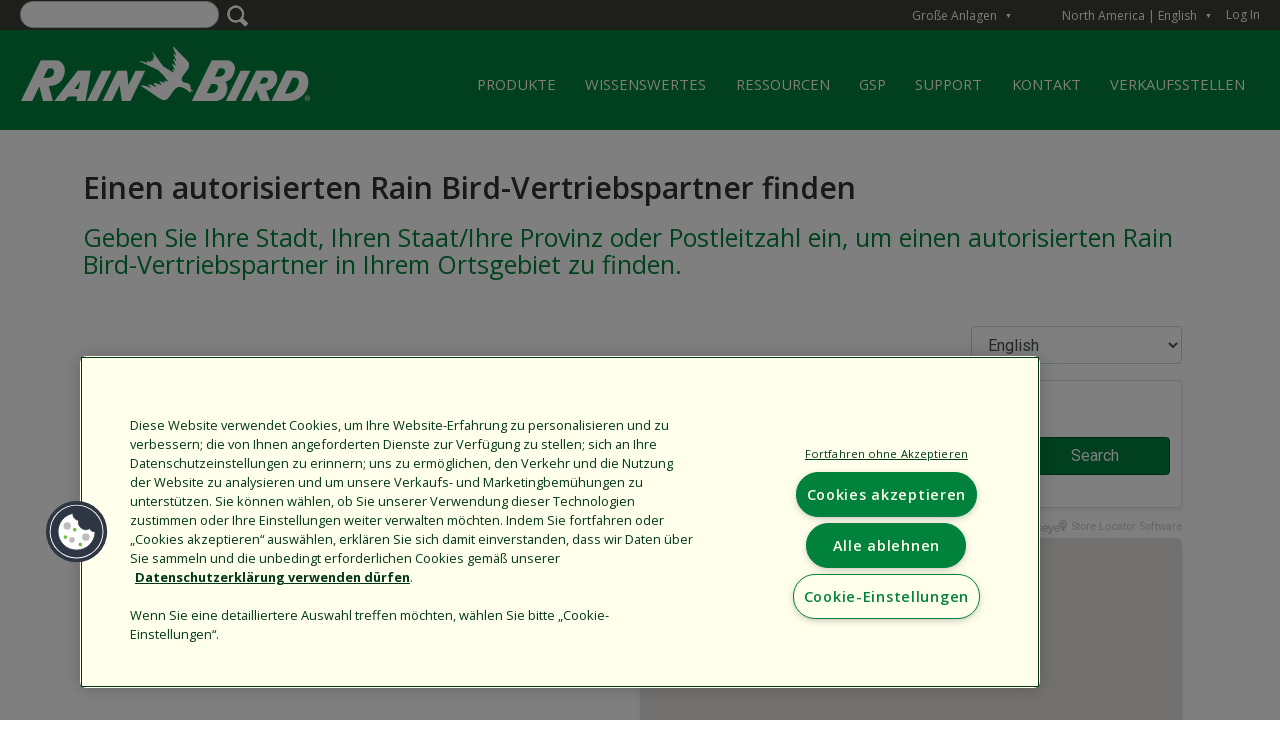

--- FILE ---
content_type: text/html; charset=UTF-8
request_url: https://www.rainbird.com/de/landschaft/einen-rain-bird-vertriebspartner-finden
body_size: 18055
content:
<!DOCTYPE html>
<html lang="de" dir="ltr" prefix="content: http://purl.org/rss/1.0/modules/content/  dc: http://purl.org/dc/terms/  foaf: http://xmlns.com/foaf/0.1/  og: http://ogp.me/ns#  rdfs: http://www.w3.org/2000/01/rdf-schema#  schema: http://schema.org/  sioc: http://rdfs.org/sioc/ns#  sioct: http://rdfs.org/sioc/types#  skos: http://www.w3.org/2004/02/skos/core#  xsd: http://www.w3.org/2001/XMLSchema# ">
  <head>
    
    <meta charset="utf-8" />
<meta name="description" content="Einen autorisierten Rain Bird-Vertriebspartner finden Geben Sie Ihre Stadt, Ihren Staat/Ihre Provinz oder Postleitzahl ein, um einen autorisierten Rain Bird-Vertriebspartner in Ihrem Ortsgebiet zu finden. var bullseyelistener = function (e) {var regex= new RegExp(&#039;^.*bullseyelocations\.com.*$&#039;); if (regex.test(e.origin) &amp;&amp; parseInt(e.data)) { document.getElementById(&#039;bullseye_iframe&#039;).height = Math.round(e.data) &lt; 600 ? 700 : Math.round(e.data); } else { if (e.data == &#039;scroll&#039;) { window.scrollTo(0, 0); } }};" />
<meta name="abstract" content="Einen autorisierten Rain Bird-Vertriebspartner finden Geben Sie Ihre Stadt, Ihren Staat/Ihre Provinz oder Postleitzahl ein, um einen autorisierten Rain Bird-Vertriebspartner in Ihrem Ortsgebiet zu finden. var bullseyelistener = function (e) {var regex= new RegExp(&#039;^.*bullseyelocations\.com.*$&#039;); if (regex.test(e.origin) &amp;&amp; parseInt(e.data)) { document.getElementById(&#039;bullseye_iframe&#039;).height = Math.round(e.data) &lt; 600 ? 700 : Math.round(e.data); } else { if (e.data == &#039;scroll&#039;) { window.scrollTo(0, 0); } }}; if (window.addEventListener) {addEventListener(&#039;message&#039;, bullseyelistener, false);}else {attachEvent(&#039;onmessage&#039;, bullseyelistener);} var queryString=window.location.search.substring(1);var iframeSrc=document.getElementById(&quot;bullseye_iframe&quot;).src;if (iframeSrc.includes(&quot;?&quot;)) {if (queryString &amp;&amp; queryString !== &quot;&quot;) {iframeSrc += &quot;&amp;&quot; + queryString;}} else {if(queryString &amp;&amp; queryString !== &quot;&quot;) {iframeSrc += &quot;?&quot; + queryString;}}document.getElementById(&quot;bullseye_iframe&quot;).setAttribute(&quot;src&quot;, iframeSrc); Kontakte" />
<meta name="keywords" content="" />
<meta name="robots" content="index, follow" />
<link rel="canonical" href="https://www.rainbird.com/de/landschaft/einen-rain-bird-vertriebspartner-finden" />
<link rel="shortlink" href="https://www.rainbird.com/de/node/1923" />
<meta name="Generator" content="Drupal 10 (https://www.drupal.org)" />
<meta name="MobileOptimized" content="width" />
<meta name="HandheldFriendly" content="true" />
<meta name="viewport" content="width=device-width, initial-scale=1.0" />
<link rel="stylesheet" href="https://fonts.googleapis.com/css?family=Chivo:regular,900,900italic,italic,700italic,700,300italic,300|Open+Sans:regular,800,800italic,italic,700italic,700,600italic,300italic,300,600|Open+Sans+Condensed:300,300italic,700&amp;subset=latin&amp;display=swap" media="all" />
<link rel="stylesheet" href="/sites/default/files/fontyourface/local_fonts/myriad_pro_regular/font.css" media="all" />
<link rel="stylesheet" href="/sites/default/files/fontyourface/local_fonts/myriad_pro_light/font.css" media="all" />
<link rel="stylesheet" href="/sites/default/files/fontyourface/local_fonts/myriad_pro_semibold/font.css" media="all" />
<link rel="stylesheet" href="/sites/default/files/fontyourface/local_fonts/myriad_pro_bold/font.css" media="all" />
<script src="https://cdn.cookielaw.org/consent/1610dd9d-8026-495d-a3f7-fe02e9642104/otSDKStub.js" data-document-language="true" type="text/javascript" charset="UTF-8" data-domain-script="1610dd9d-8026-495d-a3f7-fe02e9642104"></script>
<script type="text/javascript">
function OptanonWrapper() { }
</script>
<meta name="p:domain_verify" content="026341aa90674bab6c9022ce72a2dc58" />
<meta name="google" content="notranslate" />
<link rel="alternate" hreflang="en" href="https://www.rainbird.com/landscape/find-rain-bird-distributor" />
<link rel="alternate" hreflang="es" href="https://www.rainbird.com/es/jardin/encuentre-un-distribuidor-rain-bird" />
<link rel="alternate" hreflang="fr" href="https://www.rainbird.com/fr/espaces-verts/rechercher-un-distributeur-des-produits-rain-bird" />
<link rel="alternate" hreflang="it" href="https://www.rainbird.com/it/area-verde/trova-un-distributore-rain-bird" />
<link rel="alternate" hreflang="de" href="https://www.rainbird.com/de/landschaft/einen-rain-bird-vertriebspartner-finden" />
<link rel="alternate" hreflang="pl" href="https://www.rainbird.com/pl/tereny-zielone/znajdz-dystrybutora-rain-bird" />
<link rel="alternate" hreflang="pt-pt" href="https://www.rainbird.com/pt-pt/espacos-verdes/encontrar-um-distribuidor-de-produtos-rain-bird" />
<link rel="alternate" hreflang="ar" href="https://www.rainbird.com/ar/lmsthat-alkhdra/bhth-n-mwz-tab-lshrkt-rain-bird" />
<link rel="alternate" hreflang="tr" href="https://www.rainbird.com/tr/peyzaj/rain-bird-distributoru-bulun" />
<script src="/sites/default/files/google_tag/primary/google_tag.script.js?t99nl3" defer></script>
<script>window.a2a_config=window.a2a_config||{};a2a_config.callbacks=[];a2a_config.overlays=[];a2a_config.templates={};</script>

    <title>Einen Rain Bird-Vertriebspartner finden | Rain Bird</title>
    <link rel="stylesheet" media="all" href="/sites/default/files/styles/css/css_ygFxbpjWdI6-m0mWTTuh1o_ceYGEC74Q8Bf0qH8AlTA.css?delta=0&amp;language=de&amp;theme=rainbird_theme&amp;include=[base64]" />
<link rel="stylesheet" media="all" href="/sites/default/files/styles/css/css_aIQZsHbiByzSRNOD-9IvwemJ4RjNhdV6Rkx7AyZLurc.css?delta=1&amp;language=de&amp;theme=rainbird_theme&amp;include=[base64]" />

    

        <link rel="stylesheet" href="https://use.fontawesome.com/releases/v5.3.1/css/all.css" integrity="sha384-mzrmE5qonljUremFsqc01SB46JvROS7bZs3IO2EmfFsd15uHvIt+Y8vEf7N7fWAU" crossorigin="anonymous">
    <link rel="stylesheet" href="https://use.typekit.net/hxq8puu.css">

        
        
    
      
          </head>
  <body class="fontyourface page-node-1923 path-node page-node-type-section-page" id="persona-active-landscape">
    <div id="outdated"></div>
    <a href="#main-content" class="visually-hidden focusable skip-link">
      Skip to main content
    </a>
    <noscript><iframe src="https://www.googletagmanager.com/ns.html?id=GTM-P2LLJTH" height="0" width="0" style="display:none;visibility:hidden"></iframe></noscript>
      <div class="dialog-off-canvas-main-canvas" data-off-canvas-main-canvas>
    
<!-- Header and Navbar -->

<header class="main-header">
  <nav class="navbar navbar-default" role="navigation">
    <div class="row">
      <div class="navbar-header col-md-12">
                    <div id="region-eyebrow" class="region region-eyebrow">
    <div class="wrapper">      <div class="views-exposed-form bef-exposed-form block block-views block-views-exposed-filter-blocksearch-page-1" data-drupal-selector="views-exposed-form-search-page-1" id="block-exposedformsearchpage-1" id="">
  
    
      <form action="/de/search-results" method="get" id="views-exposed-form-search-page-1" accept-charset="UTF-8">
  <div class="js-form-item form-item js-form-type-textfield form-item-search-api-fulltext js-form-item-search-api-fulltext">
      
        <input data-drupal-selector="edit-search-api-fulltext" type="text" id="edit-search-api-fulltext" name="search_api_fulltext" value="" size="30" maxlength="128" class="form-text" />

        </div>
<fieldset data-drupal-selector="edit-field-persona-vocab" id="edit-field-persona-vocab--wrapper" class="fieldgroup form-composite js-form-item form-item js-form-wrapper form-wrapper">
      <legend>
    <span class="fieldset-legend">Filter By Section</span>
  </legend>
  <div class="fieldset-wrapper">
                <div id="edit-field-persona-vocab" class="form-checkboxes"><div class="form-checkboxes bef-checkboxes">
                  <div class="js-form-item form-item js-form-type-checkbox form-item-field-persona-vocab-4382 js-form-item-field-persona-vocab-4382">
        <input data-drupal-selector="edit-field-persona-vocab-4382" type="checkbox" id="edit-field-persona-vocab-4382" name="field_persona_vocab[4382]" value="4382" class="form-checkbox" />

        <label for="edit-field-persona-vocab-4382" class="option">Landwirtschaft</label>
      </div>

                    <div class="js-form-item form-item js-form-type-checkbox form-item-field-persona-vocab-4472 js-form-item-field-persona-vocab-4472">
        <input data-drupal-selector="edit-field-persona-vocab-4472" type="checkbox" id="edit-field-persona-vocab-4472" name="field_persona_vocab[4472]" value="4472" class="form-checkbox" />

        <label for="edit-field-persona-vocab-4472" class="option">Unternehmen</label>
      </div>

                    <div class="js-form-item form-item js-form-type-checkbox form-item-field-persona-vocab-4381 js-form-item-field-persona-vocab-4381">
        <input data-drupal-selector="edit-field-persona-vocab-4381" type="checkbox" id="edit-field-persona-vocab-4381" name="field_persona_vocab[4381]" value="4381" class="form-checkbox" />

        <label for="edit-field-persona-vocab-4381" class="option">Professionals</label>
      </div>

                    <div class="js-form-item form-item js-form-type-checkbox form-item-field-persona-vocab-4384 js-form-item-field-persona-vocab-4384">
        <input data-drupal-selector="edit-field-persona-vocab-4384" type="checkbox" id="edit-field-persona-vocab-4384" name="field_persona_vocab[4384]" value="4384" class="form-checkbox" />

        <label for="edit-field-persona-vocab-4384" class="option">Industriell</label>
      </div>

                    <div class="js-form-item form-item js-form-type-checkbox form-item-field-persona-vocab-4379 js-form-item-field-persona-vocab-4379">
        <input data-drupal-selector="edit-field-persona-vocab-4379" type="checkbox" id="edit-field-persona-vocab-4379" name="field_persona_vocab[4379]" value="4379" class="form-checkbox" />

        <label for="edit-field-persona-vocab-4379" class="option">Golf</label>
      </div>

                    <div class="js-form-item form-item js-form-type-checkbox form-item-field-persona-vocab-4380 js-form-item-field-persona-vocab-4380">
        <input data-drupal-selector="edit-field-persona-vocab-4380" type="checkbox" id="edit-field-persona-vocab-4380" name="field_persona_vocab[4380]" value="4380" class="form-checkbox" />

        <label for="edit-field-persona-vocab-4380" class="option">Hauseigentümer</label>
      </div>

      </div>
</div>

          </div>
</fieldset>
<div data-drupal-selector="edit-actions" class="form-actions js-form-wrapper form-wrapper" id="edit-actions"><input data-drupal-selector="edit-submit-search" type="submit" id="edit-submit-search" value="Apply" class="button js-form-submit form-submit" />
</div>


</form>

  </div>
<div id="block-distributorsusermenu" class="block block-rainbird-distributors block-rainbird-distributors-user-menu-block" id="">
  
    
      
<nav class="c-accessibleDropdownMenu c-accessibleDropdownMenu--eyebrow c-accessibleDropdownMenu--distributorsUserMenu c-accessibleDropdownMenu--dark" aria-labelledby="distributorsUserMenuHeadingPrimary">
  <button id="distributorsUserMenuTrigger" class="c-accessibleDropdownMenu__trigger" aria-controls="distributorsUserMenu" aria-expanded="false" aria-haspopup="true" data-state="closed">
    <span id="distributorsUserMenuTriggerLabel" class="c-accessibleDropdownMenu__triggerLabel">My Account</span>
    <span class="c-accessibleDropdownMenu__toggleArrow" aria-hidden="true" data-state="closed">▼</span>
  </button>
  <div id="distributorsUserMenu" class="c-accessibleDropdownMenu__target" data-state="closed" style="">
    <h1 class="c-accessibleDropdownMenu__heading" id="distributorsUserMenuHeadingPrimary">
      
    </h1>
          <h2 class="c-accessibleDropdownMenu__heading">Account Links</h2>
      <ul class="menu">
                  <li class="menu-item"><a href="/rbstaff/logout?token=mCB1DtYMvBZmK2uRd-GkTnLRNVzotvTs4mBQawxBGpo">Log Out</a></li>
              </ul>
      </div>
</nav>
  </div>
<div id="block-rainbirdlanguageswitcher" class="block block-rainbird block-rainbird-language-switcher" id="">
  
    
      
      <nav role="navigation" aria-labelledby="rainbird-region-switcher-heading" class="" id="rainbird-region-switcher">
        <div class="c-accessibleDropdownMenu c-accessibleDropdownMenu--eyebrow c-accessibleDropdownMenu--rainbirdRegionSwitcher c-accessibleDropdownMenu--dark">
          <button id="regionSwitcherTrigger" class="c-accessibleDropdownMenu__trigger" aria-controls="regionSwitcherMenu" aria-expanded="false" aria-haspopup="true" data-state="closed">
            <span id="regionSwitcherTriggerLabel" class="c-accessibleDropdownMenu__triggerLabel">

            <span class="c-regionSwitcherItem" data-lang-code="ca">
                <span class="c-regionSwitcherItem__region_name">North America | English </span>
              </span>

            </span>
            <span class="c-accessibleDropdownMenu__toggleArrow" aria-hidden="true" data-state="closed">▼</span>
          </button>
          <div id="regionSwitcherMenu" class="c-accessibleDropdownMenu__target c-accessibleDropdownMenu__parent" data-state="closed">
            <h1 class="c-accessibleDropdownMenu__heading offscreen" id="rainbird-region-switcher-heading">Region Switcher</h1>
            <div class="c-accessibleDropdownMenu__col">

              <h2 id="language-switcher-americas" class="c-accessibleDropdownMenu__heading">North America</h2 class="c-accessibleDropdownMenu__heading">
              <ul aria-labelledby="region-switcher-regions">
                    <li>
                      <a class="c-regionSwitcherItem" data-lang-code="en" href="/g/sAVxu4hVFWHLOMnAMpCnADfKtW75HDReuf4uQMGRv8TMHXtYGDxGbHtHe4jFsvN3/usa/en?u=/de/landschaft/einen-rain-bird-vertriebspartner-finden">
                        <span class="c-regionSwitcherItem__region_name">English</span>
                      </a>
                    </li>
                    <li>
                      <a class="c-regionSwitcherItem" data-lang-code="es" href="/g/sAVxu4hVFWHLOMnAMpCnADfKtW75HDReuf4uQMGRv8TMHXtYGDxGbHtHe4jFsvN3/usa/es?u=/de/landschaft/einen-rain-bird-vertriebspartner-finden">
                        <span class="c-regionSwitcherItem__region_name">Español</span>
                      </a>
                    </li>
                    <li>
                      <a class="c-regionSwitcherItem" data-lang-code="fr" href="/g/sAVxu4hVFWHLOMnAMpCnADfKtW75HDReuf4uQMGRv8TMHXtYGDxGbHtHe4jFsvN3/usa/fr?u=/de/landschaft/einen-rain-bird-vertriebspartner-finden">
                        <span class="c-regionSwitcherItem__region_name">Français</span>
                      </a>
                    </li>
              </ul>

              <h2 id="language-switcher-americas" class="c-accessibleDropdownMenu__heading">Latinamérica</h2 class="c-accessibleDropdownMenu__heading">
              <ul aria-labelledby="region-switcher-regions">
                    <li>
                      <a class="c-regionSwitcherItem" data-lang-code="en" href="/g/sAVxu4hVFWHLOMnAMpCnADfKtW75HDReuf4uQMGRv8TMHXtYGDxGbHtHe4jFsvN3/lta/en?u=/">
                        <span class="c-regionSwitcherItem__region_name">English</span>
                      </a>
                    </li>
                    <li>
                      <a class="c-regionSwitcherItem" data-lang-code="es" href="/g/sAVxu4hVFWHLOMnAMpCnADfKtW75HDReuf4uQMGRv8TMHXtYGDxGbHtHe4jFsvN3/lta/es?u=/">
                        <span class="c-regionSwitcherItem__region_name">Español</span>
                      </a>
                    </li>

              </ul>

              <h2 id="language-switcher-americas" class="c-accessibleDropdownMenu__heading">Europe</h2 class="c-accessibleDropdownMenu__heading">
              <ul aria-labelledby="region-switcher-regions">
                    <li>
                      <a class="c-regionSwitcherItem" data-lang-code="en" href="/g/sAVxu4hVFWHLOMnAMpCnADfKtW75HDReuf4uQMGRv8TMHXtYGDxGbHtHe4jFsvN3/eur/en?u=/">
                        <span class="c-regionSwitcherItem__region_name">English</span>
                      </a>
                    </li>
                    <li>
                      <a class="c-regionSwitcherItem" data-lang-code="es" href="/g/sAVxu4hVFWHLOMnAMpCnADfKtW75HDReuf4uQMGRv8TMHXtYGDxGbHtHe4jFsvN3/eur/es?u=/">
                        <span class="c-regionSwitcherItem__region_name">Español</span>
                      </a>
                    </li>
                    <li>
                      <a class="c-regionSwitcherItem" data-lang-code="fr" href="/g/sAVxu4hVFWHLOMnAMpCnADfKtW75HDReuf4uQMGRv8TMHXtYGDxGbHtHe4jFsvN3/eur/fr?u=/">
                        <span class="c-regionSwitcherItem__region_name">Français</span>
                      </a>
                    </li>
                    <li>
                      <a class="c-regionSwitcherItem" data-lang-code="it" href="/g/sAVxu4hVFWHLOMnAMpCnADfKtW75HDReuf4uQMGRv8TMHXtYGDxGbHtHe4jFsvN3/eur/it?u=/">
                        <span class="c-regionSwitcherItem__region_name">Italiano</span>
                      </a>
                    </li>
                    <li>
                      <a class="c-regionSwitcherItem" data-lang-code="de" href="/g/sAVxu4hVFWHLOMnAMpCnADfKtW75HDReuf4uQMGRv8TMHXtYGDxGbHtHe4jFsvN3/eur/de?u=/">
                        <span class="c-regionSwitcherItem__region_name">Deutsch</span>
                      </a>
                    </li>
                    <li>
                      <a class="c-regionSwitcherItem" data-lang-code="pt-pt" href="/g/sAVxu4hVFWHLOMnAMpCnADfKtW75HDReuf4uQMGRv8TMHXtYGDxGbHtHe4jFsvN3/eur/pt-pt?u=/">
                        <span class="c-regionSwitcherItem__region_name">Português</span>
                      </a>
                    </li>
                    <li>
                      <a class="c-regionSwitcherItem" data-lang-code="pl" href="/g/sAVxu4hVFWHLOMnAMpCnADfKtW75HDReuf4uQMGRv8TMHXtYGDxGbHtHe4jFsvN3/eur/pl?u=/">
                        <span class="c-regionSwitcherItem__region_name">Polski</span>
                      </a>
                    </li>
                    <li>
                      <a class="c-regionSwitcherItem" data-lang-code="pl" href="/g/sAVxu4hVFWHLOMnAMpCnADfKtW75HDReuf4uQMGRv8TMHXtYGDxGbHtHe4jFsvN3/eur/tr?u=/">
                        <span class="c-regionSwitcherItem__region_name">Turkish</span>
                      </a>
                    </li>
              </ul>

            </div>
            <div class="c-accessibleDropdownMenu__col">
              <h2 id="language-switcher-americas" class="c-accessibleDropdownMenu__heading">Australia</h2 class="c-accessibleDropdownMenu__heading">
              <ul aria-labelledby="region-switcher-regions">
                    <li>
                      <a class="c-regionSwitcherItem" data-lang-code="en" href="/g/sAVxu4hVFWHLOMnAMpCnADfKtW75HDReuf4uQMGRv8TMHXtYGDxGbHtHe4jFsvN3/aus/en?u=/">
                        <span class="c-regionSwitcherItem__region_name">English</span>
                      </a>
                    </li>
              </ul>

              <h2 id="language-switcher-americas" class="c-accessibleDropdownMenu__heading">Asia</h2 class="c-accessibleDropdownMenu__heading">
              <ul aria-labelledby="region-switcher-regions">
                   <li>
                      <a class="c-regionSwitcherItem" data-lang-code="en" href="/g/sAVxu4hVFWHLOMnAMpCnADfKtW75HDReuf4uQMGRv8TMHXtYGDxGbHtHe4jFsvN3/asa/en?u=/">
                        <span class="c-regionSwitcherItem__region_name">English</span>
                      </a>
                    </li>
                    <li>
                      <a class="c-regionSwitcherItem" data-lang-code="jp" href="/training-japan">
                        <span class="c-regionSwitcherItem__region_name">日本 Japanese</span>
                      </a>
                    </li>
                    <li>
                      <a class="c-regionSwitcherItem" data-lang-code="kn" href="/training-korea">
                        <span class="c-regionSwitcherItem__region_name">한국어 Korean</span>
                      </a>
                    </li>
              </ul>

            <h2 id="language-switcher-americas" class="c-accessibleDropdownMenu__heading">China</h2 class="c-accessibleDropdownMenu__heading">
            <ul aria-labelledby="region-switcher-regions">
                  <li>
                    <a class="c-regionSwitcherItem" data-lang-code="cn" href="http://www.rainbird.com.cn">
                       <span class="c-regionSwitcherItem__region_name">中文</span>
                    </a>
                  </li>
            </ul>
            <h2 id="language-switcher-americas" class="c-accessibleDropdownMenu__heading">Brasil</h2 class="c-accessibleDropdownMenu__heading">
            <ul aria-labelledby="region-switcher-regions">
                 <li>
                      <a class="c-regionSwitcherItem" data-lang-code="pt-pt" href="/g/sAVxu4hVFWHLOMnAMpCnADfKtW75HDReuf4uQMGRv8TMHXtYGDxGbHtHe4jFsvN3/bra/pt-pt?u=/">
                        <span class="c-regionSwitcherItem__region_name">Português</span>
                      </a>
                    </li>
            </ul>
            <h2 id="language-switcher-americas" class="c-accessibleDropdownMenu__heading">Middle East & Africa</h2 class="c-accessibleDropdownMenu__heading">
            <ul aria-labelledby="region-switcher-regions">
               <li>
                  <a class="c-regionSwitcherItem" data-lang-code="en" href="/g/sAVxu4hVFWHLOMnAMpCnADfKtW75HDReuf4uQMGRv8TMHXtYGDxGbHtHe4jFsvN3/mde/en?u=/">
                    <span class="c-regionSwitcherItem__region_name">English</span>
                  </a>
               </li>
               <li>
                  <a class="c-regionSwitcherItem" data-lang-code="en" href="/g/sAVxu4hVFWHLOMnAMpCnADfKtW75HDReuf4uQMGRv8TMHXtYGDxGbHtHe4jFsvN3/mde/ar?u=/">
                    <span class="c-regionSwitcherItem__region_name">Arabic</span>
                  </a>
                </li>
            </ul>
            </div>


          </div>
        </div>
      </nav>
  </div>
<div id="block-loginlink" class="block block-rainbird block-rainbird-user-login-link" id="">
  
    
      <a href="/de/customerlogin">Log In</a>
  </div>
<nav role="navigation" aria-labelledby="block-system-menu-block-quick-jump-to-english- menuGroupMenuBlock--quick-jump-to-english--menu" id="block-system-menu-block-quick-jump-to-english- menuGroupMenuBlock--quick-jump-to-english-" class="menuGroup--quickJump menuGroup--other">
      <!-- Quick Menu from block--system-menu-block.html.twig -->
    <div class="c-accessibleDropdownMenu c-accessibleDropdownMenu--eyebrow c-accessibleDropdownMenu--quickJump c-accessibleDropdownMenu--dark">
      <button id="quickJumpTrigger" class="c-accessibleDropdownMenu__trigger" aria-controls="quickJumpMenu" aria-expanded="false" aria-haspopup="true" data-state="closed">
        <span id="quickJumpTriggerLabel" class="c-accessibleDropdownMenu__triggerLabel">Quick Jump To</span>
        <span class="c-accessibleDropdownMenu__toggleArrow" aria-hidden="true" data-state="closed">▼</span></button>
      <div id="quickJumpMenu" class="c-accessibleDropdownMenu__target" data-state="closed">
        <h1 class="c-accessibleDropdownMenu__heading"  id="block-system-menu-block-quick-jump-to-english- menuGroupMenuBlock--quick-jump-to-english--menu">Quick Jump To</h1>
        
              <ul data-menu-name="quick-jump-to-english-"  class="menu">
                            <li class="menu-item">
        <a href="/de/node/12435" data-drupal-link-system-path="node/12435">Homeowners</a>
              </li>
                <li class="menu-item">
        <a href="/de/node/12120" data-drupal-link-system-path="node/12120">Große Anlagen</a>
              </li>
                <li class="menu-item">
        <a href="/de/node/12433" data-drupal-link-system-path="node/12433">Golf Course Irrigation</a>
              </li>
                <li class="menu-item">
        <a href="/de/agriculture" data-drupal-link-system-path="node/12181">Landwirtschaft</a>
              </li>
                <li class="menu-item">
        <a href="https://store.rainbird.com/" target="_blank">Rain Bird – Onlineshop</a>
              </li>
                <li class="menu-item">
        <a href="/de/Beh%C3%B6rde" data-drupal-link-system-path="node/3095">Öffentliche Einrichtungen</a>
              </li>
                <li class="menu-item">
        <a href="/corporate/about-rain-bird">Unternehmen</a>
              </li>
                <li class="menu-item">
        <a href="/de/unternehmen/karriere-home" data-drupal-link-system-path="node/5801">Karrieremöglichkeiten</a>
              </li>
        </ul>
  


      </div>
    </div>
  </nav>

      </div>  </div>

                          <div id='search-context-container'>
              <div id="region-search-context" class="region region-search-context">
          <div id="logoBlock">
      <div class="brand logo">
      <a href="/de" title="Home" rel="home" class="site-branding__logo">
        <img src="/sites/default/files/RainBirdLogo_330x100.png" alt="Home" />
      </a>
    </div>
  </div>

<div id="block-superfish-landscape" class="menuGroup--landscape menuGroup--persona block block-superfish block-superfishlandscape" id="">
  
    
      
<ul id="superfish-landscape" class="menu sf-menu sf-landscape sf-horizontal sf-style-none" role="menu" aria-label="Menu">
  
<li class="sf-depth-1 menuparent sf-first"><a href="" class="sf-depth-1 menuparent">PRODUKTE</a><ul><li id="landscape__menuItem--1638" class="sf-depth-2 sf-no-children sf-first"><a href="/de/taxonomy/term/11036" class="sf-depth-2">Sprüher</a></li><li id="landscape__menuItem--2110" class="sf-depth-2 menuparent"><a href="/de/taxonomy/term/11038" class="sf-depth-2 menuparent">Sprüh- und Rotationsdüsen</a><ul><li id="landscape__menuItem--6711" class="sf-depth-3 sf-no-children sf-first"><a href="/de/professionals/products/spruehduesen" class="sf-depth-3">Sprühdüsen</a></li><li id="landscape__menuItem--2608" class="sf-depth-3 sf-no-children"><a href="/de/professionals/products/rotationsduesen" class="sf-depth-3">Rotationsdüsen</a></li><li id="landscape__menuItem--1078" class="sf-depth-3 sf-no-children sf-last"><a href="/de/professionals/products/bubbler-und-mikrosprueher" class="sf-depth-3">Bubbler und Mikrosprüher</a></li></ul></li><li id="landscape__menuItem--1994" class="sf-depth-2 sf-no-children"><a href="/de/taxonomy/term/11035" class="sf-depth-2">Rotor- und Impulsregner</a></li><li id="landscape__menuItem--2862" class="sf-depth-2 menuparent"><a href="/de/professionals/products/ventile-und-ventilkaesten" class="sf-depth-2 menuparent">Ventile und Ventilkästen</a><ul><li id="landscape__menuItem--5918" class="sf-depth-3 sf-no-children sf-first"><a href="/de/taxonomy/term/11258" class="sf-depth-3">Ventile</a></li><li id="landscape__menuItem--6278" class="sf-depth-3 sf-no-children"><a href="/de/taxonomy/term/11259" class="sf-depth-3">Messingventile</a></li><li id="landscape__menuItem--5747" class="sf-depth-3 sf-no-children"><a href="/de/taxonomy/term/11260" class="sf-depth-3">Schnellkupplungen</a></li><li id="landscape__menuItem--2918" class="sf-depth-3 sf-no-children"><a href="/de/taxonomy/term/11261" class="sf-depth-3">Ventilkästen</a></li><li id="landscape__menuItem--312" class="sf-depth-3 sf-no-children sf-last"><a href="/de/professionals/products/ventil-zubehoer" class="sf-depth-3">Ventilzubehör</a></li></ul></li><li id="landscape__menuItem--7186" class="sf-depth-2 menuparent"><a href="/de/taxonomy/term/11042" class="sf-depth-2 menuparent">Steuergeräte</a><ul><li id="landscape__menuItem--3901" class="sf-depth-3 sf-no-children sf-first"><a href="/de/taxonomy/term/11405" class="sf-depth-3">WLAN-Controller</a></li><li id="landscape__menuItem--5192" class="sf-depth-3 sf-no-children"><a href="/de/taxonomy/term/11257" class="sf-depth-3">Herkömmliche Controller</a></li><li id="landscape__menuItem--3559" class="sf-depth-3 sf-no-children"><a href="/de/taxonomy/term/11253" class="sf-depth-3">Zweidraht-Controller</a></li><li id="landscape__menuItem--6187" class="sf-depth-3 sf-no-children"><a href="/de/taxonomy/term/11333" class="sf-depth-3">LNK2 WiFi-Modul</a></li><li id="landscape__menuItem--8844" class="sf-depth-3 sf-no-children"><a href="/de/taxonomy/term/11254" class="sf-depth-3">Batteriebetriebene Controller</a></li><li id="landscape__menuItem--4254" class="sf-depth-3 sf-no-children sf-last"><a href="/de/taxonomy/term/11255" class="sf-depth-3">Sensoren &amp; Messgeräte</a></li></ul></li><li id="landscape__menuItem--9966" class="sf-depth-2 sf-no-children"><a href="/de/taxonomy/term/11050" class="sf-depth-2">Zentralsteuerung/Wassermanagement</a></li><li id="landscape__menuItem--2280" class="sf-depth-2 sf-no-children"><a href="/de/taxonomy/term/11051" class="sf-depth-2">Durchflusssensoren und Wasserzähler</a></li><li id="landscape__menuItem--4141" class="sf-depth-2 sf-no-children"><a href="/de/taxonomy/term/11419" class="sf-depth-2">Root Booster Series - German</a></li><li id="landscape__menuItem--9022" class="sf-depth-2 menuparent"><a href="/de/taxonomy/term/11034" class="sf-depth-2 menuparent">Tropfverteilung</a><ul><li id="landscape__menuItem--551" class="sf-depth-3 sf-no-children sf-first"><a href="/de/taxonomy/term/11045" class="sf-depth-3">Komponenten des Steuerbereichs</a></li><li id="landscape__menuItem--5009" class="sf-depth-3 sf-no-children"><a href="/de/professionals/products/wurzelbewaesserungssystem" class="sf-depth-3">Root Watering System</a></li><li id="landscape__menuItem--1604" class="sf-depth-3 sf-no-children"><a href="/de/taxonomy/term/11037" class="sf-depth-3">Tropfer</a></li><li id="landscape__menuItem--7243" class="sf-depth-3 sf-no-children"><a href="/de/taxonomy/term/11040" class="sf-depth-3">Tropfer-Werkzeuge und -Zubehör</a></li><li id="landscape__menuItem--4797" class="sf-depth-3 sf-no-children sf-last"><a href="/de/taxonomy/term/11044" class="sf-depth-3">Tropfleitung</a></li></ul></li><li id="landscape__menuItem--3614" class="sf-depth-2 sf-no-children"><a href="/de/taxonomy/term/11048" class="sf-depth-2">Abfluss</a></li><li id="landscape__menuItem--4055" class="sf-depth-2 sf-no-children"><a href="/de/taxonomy/term/11047" class="sf-depth-2">Pumpen und Pumpstationen</a></li><li id="landscape__menuItem--2250" class="sf-depth-2 sf-no-children"><a href="/de/taxonomy/term/11049" class="sf-depth-2">Filter und Filtrierung</a></li><li id="landscape__menuItem--5479" class="sf-depth-2 sf-no-children"><a href="/de/taxonomy/term/11041" class="sf-depth-2">Regner mit Schlauchanschluss und Sets</a></li><li id="landscape__menuItem--6192" class="sf-depth-2 sf-no-children sf-last"><a href="/de/taxonomy/term/11046" target="_self" class="sf-depth-2">Zubehör</a></li></ul></li><li class="sf-depth-1 menuparent"><a href="" class="sf-depth-1 menuparent">WISSENSWERTES</a><ul><li class="sf-depth-2 sf-no-children sf-first"><a href="/de/hauseigentuemer/vorteile-der-beregnung" class="sf-depth-2">Vorteile der Beregnung</a></li><li class="sf-depth-2 sf-no-children"><a href="/de/hauseigentuemer/installationsanleitung-fuer-eine-sprinkleranlage" class="sf-depth-2">Regner-Installationsanleitung</a></li><li class="sf-depth-2 sf-no-children"><a href="/de/hauseigentuemer/zusammenarbeit-mit-installateuren" class="sf-depth-2">Zusammenarbeit mit Auftragnehmern</a></li><li class="sf-depth-2 sf-no-children"><a href="/de/hauseigentuemer/wissenswertes-ueber-ihren-boden" class="sf-depth-2">Wissenswertes über Ihren Boden</a></li><li class="sf-depth-2 sf-no-children"><a href="/de/hauseigentuemer/alles-ueber-sprinkleranlagen" class="sf-depth-2">Alles über Sprinkleranlagen</a></li><li class="sf-depth-2 sf-no-children"><a href="/de/hauseigentuemer/fruehjahrsputz-fuer-regner" class="sf-depth-2">Frühlingsputz für Regner</a></li><li class="sf-depth-2 sf-no-children"><a href="/de/hauseigentuemer/haeufig-gestellte-fragen-zu-sprinkleranlagen" class="sf-depth-2">Häufig gestellte Fragen</a></li><li class="sf-depth-2 sf-no-children"><a href="/de/hauseigentuemer/tipps-zum-wassersparen" class="sf-depth-2">Tipps zum Wassersparen</a></li><li class="sf-depth-2 sf-no-children"><a href="/de/hauseigentuemer/grundlagen-der-tropfbewaesserung" class="sf-depth-2">Grundlagen der Tropfbewässerung</a></li><li class="sf-depth-2 sf-no-children"><a href="/de/hauseigentuemer/wie-kann-ich-mein-bewaesserungssystem-winterfest-machen" class="sf-depth-2">Wintervorbereitungen</a></li><li class="sf-depth-2 sf-no-children"><a href="/de/hauseigentuemer/gaengige-designprobleme" class="sf-depth-2">Gängige Designprobleme</a></li><li class="sf-depth-2 sf-no-children sf-last"><a href="/de/hauseigentuemer/glossar-der-bewaesserungsbegriffe" class="sf-depth-2">Glossar</a></li></ul></li><li class="sf-depth-1 menuparent"><a href="" class="sf-depth-1 menuparent">RESSOURCEN</a><ul><li class="sf-depth-2 sf-no-children sf-first"><a href="/de/documents/professionals" class="sf-depth-2">Dokumentenbibliothek</a></li><li class="sf-depth-2 sf-no-children"><a href="/de/landschaft/rain-bird-produktkatalog-landschaftsbewaesserung" class="sf-depth-2">Katalog</a></li><li class="sf-depth-2 sf-no-children"><a href="https://www.rainbird.com/watersense" target="_blank">WaterSense Certified Products</a></li><li class="sf-depth-2 sf-no-children"><a href="https://www.rainbird.com/prs" target="_blank">Druckregulierung</a></li><li class="sf-depth-2 sf-no-children"><a href="/de/sports" class="sf-depth-2">Profis mit dem grünen Daumen </a></li><li class="sf-depth-2 sf-no-children"><a href="/de/professionals/specnews-anmeldung" class="sf-depth-2">Rain Bird – SpecNews-E-Mail</a></li><li class="sf-depth-2 sf-no-children"><a href="/de/professionals/cad-zeichnungen-fuer-sportplaetze" class="sf-depth-2">CAD-Designs für Sportplätze</a></li><li class="sf-depth-2 sf-no-children"><a href="/de/professionals/reibungsverlustdiagramme" class="sf-depth-2">Reibungsverlustdiagramme</a></li><li class="sf-depth-2 sf-no-children"><a href="/de/documents/professionals?search_api_fulltext=&amp;x=0&amp;y=0&amp;field_professionals_product_cate=All&amp;field_document_type=4402&amp;field_language=All" class="sf-depth-2">CAD-Detailzeichnungen</a></li><li class="sf-depth-2 sf-no-children"><a href="/de/professionals/leed-bibliothek" class="sf-depth-2">LEED-Bibliothek</a></li><li class="sf-depth-2 sf-no-children"><a href="/de/documents/professionals?search_api_fulltext=&amp;x=0&amp;y=0&amp;field_professionals_product_cate=All&amp;field_document_type=4425&amp;field_language=All" class="sf-depth-2">Ersatzteile</a></li><li class="sf-depth-2 sf-no-children"><a href="/de/landschaft/rain-bird-training-international-landing-page" class="sf-depth-2">Rain Bird-Dienste: Schulungsdienste</a></li><li class="sf-depth-2 sf-no-children"><a href="/de/calculator" class="sf-depth-2">Produktauswahlhilfe für Tropfleitungen</a></li><li class="sf-depth-2 sf-no-children"><a href="/de/professionals/rechner" class="sf-depth-2">Rechner</a></li><li class="sf-depth-2 sf-no-children"><a href="/de/solutions/international" class="sf-depth-2">Standortberichte</a></li><li class="sf-depth-2 sf-no-children"><a href="https://rainbirdservices.com/knowledge-center/" target="_blank">Knowledge Center – Free Product Education</a></li></ul></li><li class="sf-depth-1 sf-no-children"><a href="/de/services-eu" class="sf-depth-1">GSP	</a></li><li class="sf-depth-1 sf-no-children"><a href="/de/professionals/support" class="sf-depth-1">SUPPORT</a></li><li class="sf-depth-1 sf-no-children"><a href="/de/unternehmen/kontakt" class="sf-depth-1">KONTAKT</a></li><li class="active-trail sf-depth-1 menuparent sf-last"><a href="/de/landschaft/einen-rain-bird-vertriebspartner-finden" class="is-active sf-depth-1 menuparent">VERKAUFSSTELLEN</a><ul><li class="sf-depth-2 sf-no-children sf-first sf-last"><a href="/de/landschaft/einen-rain-bird-vertriebspartner-finden" class="is-active sf-depth-2">Finden Sie einen autorisierten Vertriebspartner</a></li></ul></li>
</ul>

  </div>
<div id="block-designer" class="block block-superfish block-superfishdesigner" id="">
  
    
      
<ul id="superfish-designer" class="menu sf-menu sf-designer sf-horizontal sf-style-none" role="menu" aria-label="Menu">
  
<li class="sf-depth-1 menuparent sf-first"><a href="" class="sf-depth-1 menuparent">SCHULUNGEN</a><ul><li class="sf-depth-2 sf-no-children sf-first"><a href="" class="sf-depth-2">Rain Bird – Industrieschulungen</a></li><li class="sf-depth-2 sf-no-children sf-last"><a href="" class="sf-depth-2">Rain Bird – Wissenszentrum</a></li></ul></li><li class="sf-depth-1 sf-no-children"><a href="/de/landschaft/rain-bird-produktkatalog-landschaftsbewaesserung" class="sf-depth-1">KATALOG</a></li><li class="sf-depth-1 menuparent"><a href="" class="sf-depth-1 menuparent">SYSTEMLÖSUNGEN</a><ul><li class="sf-depth-2 sf-no-children sf-first"><a href="" class="sf-depth-2">Wassersparende Lösungen</a></li><li class="sf-depth-2 sf-no-children"><a href="" class="sf-depth-2">Lösungen für Sportrasen</a></li><li class="sf-depth-2 sf-no-children sf-last"><a href="" class="sf-depth-2">Lösungen für rückgewonnenes Wasser</a></li></ul></li><li class="sf-depth-1 menuparent"><a href="" class="sf-depth-1 menuparent">RESSOURCEN</a><ul><li class="sf-depth-2 sf-no-children sf-first"><a href="" class="sf-depth-2">Standortberichte</a></li><li class="sf-depth-2 sf-no-children"><a href="" class="sf-depth-2">CAD-Details</a></li><li class="sf-depth-2 sf-no-children"><a href="" class="sf-depth-2">Rechner</a></li><li class="sf-depth-2 sf-no-children"><a href="" class="sf-depth-2">Schriftliche Spezifikationen</a></li><li class="sf-depth-2 sf-no-children"><a href="" class="sf-depth-2">Designhilfen</a></li><li class="sf-depth-2 sf-no-children"><a href="" class="sf-depth-2">AutoCAD</a></li><li class="sf-depth-2 sf-no-children"><a href="" class="sf-depth-2">Diagramme zum Reibungsverlust</a></li><li class="sf-depth-2 sf-no-children"><a href="" class="sf-depth-2">Handbücher</a></li><li class="sf-depth-2 sf-no-children"><a href="" class="sf-depth-2">Technical Specifications</a></li><li class="sf-depth-2 sf-no-children"><a href="" class="sf-depth-2">Technische Artikel</a></li><li class="sf-depth-2 sf-no-children sf-last"><a href="" class="sf-depth-2">Videos</a></li></ul></li><li class="sf-depth-1 menuparent"><a href="" class="sf-depth-1 menuparent">WASSEREINSPARUNG</a><ul><li class="sf-depth-2 sf-no-children sf-first"><a href="" class="sf-depth-2">MWELO</a></li><li class="sf-depth-2 sf-no-children"><a href="" class="sf-depth-2">25 Sparmöglichkeiten</a></li><li class="sf-depth-2 sf-no-children"><a href="" class="sf-depth-2">EPA WaterSense-Programm</a></li><li class="sf-depth-2 sf-no-children"><a href="" class="sf-depth-2">LEED</a></li><li class="sf-depth-2 sf-no-children"><a href="" class="sf-depth-2">Smart Approved WaterMark</a></li><li class="sf-depth-2 sf-no-children sf-last"><a href="" class="sf-depth-2">Whitepapers</a></li></ul></li><li class="sf-depth-1 menuparent"><a href="" class="sf-depth-1 menuparent">GARANTIE</a><ul><li class="sf-depth-2 sf-no-children sf-first"><a href="" class="sf-depth-2">Buy America / Buy American</a></li><li class="sf-depth-2 sf-no-children sf-last"><a href="" class="sf-depth-2">Garantie und Richtlinien für Kundenzufriedenheit</a></li></ul></li><li class="sf-depth-1 sf-no-children sf-last"><a href="" class="sf-depth-1">WASSERMANAGEMENT</a></li>
</ul>

  </div>
<div id="block-superfish-non-persona" class="menuGroup--non-Persona menuGroup--persona block block-superfish block-superfishnon-persona" id="">
  
    
      
<ul id="superfish-non-persona" class="menu sf-menu sf-non-persona sf-horizontal sf-style-none" role="menu" aria-label="Menu">
  
<li class="sf-depth-1 sf-no-children sf-first"><a href="/de/unternehmen/informationen-zu-rain-bird" class="sf-depth-1">Über uns</a></li><li class="sf-depth-1 sf-no-children"><a href="/de/unternehmen/intelligent-use-water" class="sf-depth-1">Intelligent Use of Water™</a></li><li class="sf-depth-1 sf-no-children"><a href="/de/unternehmen/pressemitteilungen" class="sf-depth-1">Presse</a></li><li class="sf-depth-1 sf-no-children"><a href="/de/corporate/careers-who-we-are-old" class="sf-depth-1">Karrieremöglichkeiten</a></li><li class="sf-depth-1 sf-no-children sf-last"><a href="/de/unternehmen/kontakt" class="sf-depth-1">Kontakt</a></li>
</ul>

  </div>

        </div>

                          <div id='main-menu-toggle'>
                <span class="line"></span>
                <span class="line"></span>
                <span class="line"></span>
              </div>
                      </div>
              </div>
      <!-- Navigation -->
      <div id='primary-menu-container'>
                    <div id="region-primary-menu" class="region region-primary-menu">
          <div class="views-exposed-form bef-exposed-form block block-views block-views-exposed-filter-blocksearch-page-1" data-drupal-selector="views-exposed-form-search-page-1" id="block-exposedformsearchpage-1-2" id="">
  
    
      <form action="/de/search-results" method="get" id="views-exposed-form-search-page-1" accept-charset="UTF-8">
  <div class="js-form-item form-item js-form-type-textfield form-item-search-api-fulltext js-form-item-search-api-fulltext">
      
        <input data-drupal-selector="edit-search-api-fulltext" type="text" id="edit-search-api-fulltext" name="search_api_fulltext" value="" size="30" maxlength="128" class="form-text" />

        </div>
<fieldset data-drupal-selector="edit-field-persona-vocab" id="edit-field-persona-vocab--wrapper" class="fieldgroup form-composite js-form-item form-item js-form-wrapper form-wrapper">
      <legend>
    <span class="fieldset-legend">Filter By Section</span>
  </legend>
  <div class="fieldset-wrapper">
                <div id="edit-field-persona-vocab" class="form-checkboxes"><div class="form-checkboxes bef-checkboxes">
                  <div class="js-form-item form-item js-form-type-checkbox form-item-field-persona-vocab-4382 js-form-item-field-persona-vocab-4382">
        <input data-drupal-selector="edit-field-persona-vocab-4382" type="checkbox" id="edit-field-persona-vocab-4382" name="field_persona_vocab[4382]" value="4382" class="form-checkbox" />

        <label for="edit-field-persona-vocab-4382" class="option">Landwirtschaft</label>
      </div>

                    <div class="js-form-item form-item js-form-type-checkbox form-item-field-persona-vocab-4472 js-form-item-field-persona-vocab-4472">
        <input data-drupal-selector="edit-field-persona-vocab-4472" type="checkbox" id="edit-field-persona-vocab-4472" name="field_persona_vocab[4472]" value="4472" class="form-checkbox" />

        <label for="edit-field-persona-vocab-4472" class="option">Unternehmen</label>
      </div>

                    <div class="js-form-item form-item js-form-type-checkbox form-item-field-persona-vocab-4381 js-form-item-field-persona-vocab-4381">
        <input data-drupal-selector="edit-field-persona-vocab-4381" type="checkbox" id="edit-field-persona-vocab-4381" name="field_persona_vocab[4381]" value="4381" class="form-checkbox" />

        <label for="edit-field-persona-vocab-4381" class="option">Professionals</label>
      </div>

                    <div class="js-form-item form-item js-form-type-checkbox form-item-field-persona-vocab-4384 js-form-item-field-persona-vocab-4384">
        <input data-drupal-selector="edit-field-persona-vocab-4384" type="checkbox" id="edit-field-persona-vocab-4384" name="field_persona_vocab[4384]" value="4384" class="form-checkbox" />

        <label for="edit-field-persona-vocab-4384" class="option">Industriell</label>
      </div>

                    <div class="js-form-item form-item js-form-type-checkbox form-item-field-persona-vocab-4379 js-form-item-field-persona-vocab-4379">
        <input data-drupal-selector="edit-field-persona-vocab-4379" type="checkbox" id="edit-field-persona-vocab-4379" name="field_persona_vocab[4379]" value="4379" class="form-checkbox" />

        <label for="edit-field-persona-vocab-4379" class="option">Golf</label>
      </div>

                    <div class="js-form-item form-item js-form-type-checkbox form-item-field-persona-vocab-4380 js-form-item-field-persona-vocab-4380">
        <input data-drupal-selector="edit-field-persona-vocab-4380" type="checkbox" id="edit-field-persona-vocab-4380" name="field_persona_vocab[4380]" value="4380" class="form-checkbox" />

        <label for="edit-field-persona-vocab-4380" class="option">Hauseigentümer</label>
      </div>

      </div>
</div>

          </div>
</fieldset>
<div data-drupal-selector="edit-actions" class="form-actions js-form-wrapper form-wrapper" id="edit-actions"><input data-drupal-selector="edit-submit-search" type="submit" id="edit-submit-search" value="Apply" class="button js-form-submit form-submit" />
</div>


</form>

  </div>
<nav role="navigation" aria-labelledby="block-designer-2-menu" id="block-designer-2">
                        
    <h2 class="visually-hidden" id="block-designer-2-menu">Designer</h2>
    

          
              <ul data-menu-name="designer"  class="menu">
                            <li class="menu-item menu-item--expanded">
        <a href="">SCHULUNGEN</a>
                                <ul class="menu">
                    <li class="menu-item">
        <a href="">Rain Bird – Industrieschulungen</a>
              </li>
                <li class="menu-item">
        <a href="">Rain Bird – Wissenszentrum</a>
              </li>
        </ul>
  
              </li>
                <li class="menu-item">
        <a href="/de/landschaft/rain-bird-produktkatalog-landschaftsbewaesserung" data-drupal-link-system-path="node/2943">KATALOG</a>
              </li>
                <li class="menu-item menu-item--expanded">
        <a href="">SYSTEMLÖSUNGEN</a>
                                <ul class="menu">
                    <li class="menu-item">
        <a href="">Wassersparende Lösungen</a>
              </li>
                <li class="menu-item">
        <a href="">Lösungen für Sportrasen</a>
              </li>
                <li class="menu-item">
        <a href="">Lösungen für rückgewonnenes Wasser</a>
              </li>
        </ul>
  
              </li>
                <li class="menu-item menu-item--expanded">
        <a href="">RESSOURCEN</a>
                                <ul class="menu">
                    <li class="menu-item">
        <a href="">Standortberichte</a>
              </li>
                <li class="menu-item">
        <a href="">CAD-Details</a>
              </li>
                <li class="menu-item">
        <a href="">Rechner</a>
              </li>
                <li class="menu-item">
        <a href="">Schriftliche Spezifikationen</a>
              </li>
                <li class="menu-item">
        <a href="">Designhilfen</a>
              </li>
                <li class="menu-item">
        <a href="">AutoCAD</a>
              </li>
                <li class="menu-item">
        <a href="">Diagramme zum Reibungsverlust</a>
              </li>
                <li class="menu-item">
        <a href="">Handbücher</a>
              </li>
                <li class="menu-item">
        <a href="">Technical Specifications</a>
              </li>
                <li class="menu-item">
        <a href="">Technische Artikel</a>
              </li>
                <li class="menu-item">
        <a href="">Videos</a>
              </li>
        </ul>
  
              </li>
                <li class="menu-item menu-item--expanded">
        <a href="">WASSEREINSPARUNG</a>
                                <ul class="menu">
                    <li class="menu-item">
        <a href="">MWELO</a>
              </li>
                <li class="menu-item">
        <a href="">25 Sparmöglichkeiten</a>
              </li>
                <li class="menu-item">
        <a href="">EPA WaterSense-Programm</a>
              </li>
                <li class="menu-item">
        <a href="">LEED</a>
              </li>
                <li class="menu-item">
        <a href="">Smart Approved WaterMark</a>
              </li>
                <li class="menu-item">
        <a href="">Whitepapers</a>
              </li>
        </ul>
  
              </li>
                <li class="menu-item menu-item--expanded">
        <a href="">GARANTIE</a>
                                <ul class="menu">
                    <li class="menu-item">
        <a href="">Buy America / Buy American</a>
              </li>
                <li class="menu-item">
        <a href="">Garantie und Richtlinien für Kundenzufriedenheit</a>
              </li>
        </ul>
  
              </li>
                <li class="menu-item">
        <a href="">WASSERMANAGEMENT</a>
              </li>
        </ul>
  


      </nav>
<div id="block-rainbirdlanguageswitcher-2" class="block block-rainbird block-rainbird-language-switcher" id="">
  
    
      
      <nav role="navigation" aria-labelledby="rainbird-region-switcher-heading" class="" id="rainbird-region-switcher">
        <div class="c-accessibleDropdownMenu c-accessibleDropdownMenu--eyebrow c-accessibleDropdownMenu--rainbirdRegionSwitcher c-accessibleDropdownMenu--dark">
          <button id="regionSwitcherTrigger" class="c-accessibleDropdownMenu__trigger" aria-controls="regionSwitcherMenu" aria-expanded="false" aria-haspopup="true" data-state="closed">
            <span id="regionSwitcherTriggerLabel" class="c-accessibleDropdownMenu__triggerLabel">

            <span class="c-regionSwitcherItem" data-lang-code="ca">
                <span class="c-regionSwitcherItem__region_name">North America | Deutsche </span>
              </span>

            </span>
            <span class="c-accessibleDropdownMenu__toggleArrow" aria-hidden="true" data-state="closed">▼</span>
          </button>
          <div id="regionSwitcherMenu" class="c-accessibleDropdownMenu__target c-accessibleDropdownMenu__parent" data-state="closed">
            <h1 class="c-accessibleDropdownMenu__heading offscreen" id="rainbird-region-switcher-heading">Region Switcher</h1>
            <div class="c-accessibleDropdownMenu__col">

              <h2 id="language-switcher-americas" class="c-accessibleDropdownMenu__heading">North America</h2 class="c-accessibleDropdownMenu__heading">
              <ul aria-labelledby="region-switcher-regions">
                    <li>
                      <a class="c-regionSwitcherItem" data-lang-code="en" href="/g/sAVxu4hVFWHLOMnAMpCnADfKtW75HDReuf4uQMGRv8TMHXtYGDxGbHtHe4jFsvN3/usa/en?u=/de/landschaft/einen-rain-bird-vertriebspartner-finden">
                        <span class="c-regionSwitcherItem__region_name">English</span>
                      </a>
                    </li>
                    <li>
                      <a class="c-regionSwitcherItem" data-lang-code="es" href="/g/sAVxu4hVFWHLOMnAMpCnADfKtW75HDReuf4uQMGRv8TMHXtYGDxGbHtHe4jFsvN3/usa/es?u=/de/landschaft/einen-rain-bird-vertriebspartner-finden">
                        <span class="c-regionSwitcherItem__region_name">Español</span>
                      </a>
                    </li>
                    <li>
                      <a class="c-regionSwitcherItem" data-lang-code="fr" href="/g/sAVxu4hVFWHLOMnAMpCnADfKtW75HDReuf4uQMGRv8TMHXtYGDxGbHtHe4jFsvN3/usa/fr?u=/de/landschaft/einen-rain-bird-vertriebspartner-finden">
                        <span class="c-regionSwitcherItem__region_name">Français</span>
                      </a>
                    </li>
              </ul>

              <h2 id="language-switcher-americas" class="c-accessibleDropdownMenu__heading">Latinamérica</h2 class="c-accessibleDropdownMenu__heading">
              <ul aria-labelledby="region-switcher-regions">
                    <li>
                      <a class="c-regionSwitcherItem" data-lang-code="en" href="/g/sAVxu4hVFWHLOMnAMpCnADfKtW75HDReuf4uQMGRv8TMHXtYGDxGbHtHe4jFsvN3/lta/en?u=/">
                        <span class="c-regionSwitcherItem__region_name">English</span>
                      </a>
                    </li>
                    <li>
                      <a class="c-regionSwitcherItem" data-lang-code="es" href="/g/sAVxu4hVFWHLOMnAMpCnADfKtW75HDReuf4uQMGRv8TMHXtYGDxGbHtHe4jFsvN3/lta/es?u=/">
                        <span class="c-regionSwitcherItem__region_name">Español</span>
                      </a>
                    </li>

              </ul>

              <h2 id="language-switcher-americas" class="c-accessibleDropdownMenu__heading">Europe</h2 class="c-accessibleDropdownMenu__heading">
              <ul aria-labelledby="region-switcher-regions">
                    <li>
                      <a class="c-regionSwitcherItem" data-lang-code="en" href="/g/sAVxu4hVFWHLOMnAMpCnADfKtW75HDReuf4uQMGRv8TMHXtYGDxGbHtHe4jFsvN3/eur/en?u=/">
                        <span class="c-regionSwitcherItem__region_name">English</span>
                      </a>
                    </li>
                    <li>
                      <a class="c-regionSwitcherItem" data-lang-code="es" href="/g/sAVxu4hVFWHLOMnAMpCnADfKtW75HDReuf4uQMGRv8TMHXtYGDxGbHtHe4jFsvN3/eur/es?u=/">
                        <span class="c-regionSwitcherItem__region_name">Español</span>
                      </a>
                    </li>
                    <li>
                      <a class="c-regionSwitcherItem" data-lang-code="fr" href="/g/sAVxu4hVFWHLOMnAMpCnADfKtW75HDReuf4uQMGRv8TMHXtYGDxGbHtHe4jFsvN3/eur/fr?u=/">
                        <span class="c-regionSwitcherItem__region_name">Français</span>
                      </a>
                    </li>
                    <li>
                      <a class="c-regionSwitcherItem" data-lang-code="it" href="/g/sAVxu4hVFWHLOMnAMpCnADfKtW75HDReuf4uQMGRv8TMHXtYGDxGbHtHe4jFsvN3/eur/it?u=/">
                        <span class="c-regionSwitcherItem__region_name">Italiano</span>
                      </a>
                    </li>
                    <li>
                      <a class="c-regionSwitcherItem" data-lang-code="de" href="/g/sAVxu4hVFWHLOMnAMpCnADfKtW75HDReuf4uQMGRv8TMHXtYGDxGbHtHe4jFsvN3/eur/de?u=/">
                        <span class="c-regionSwitcherItem__region_name">Deutsch</span>
                      </a>
                    </li>
                    <li>
                      <a class="c-regionSwitcherItem" data-lang-code="pt-pt" href="/g/sAVxu4hVFWHLOMnAMpCnADfKtW75HDReuf4uQMGRv8TMHXtYGDxGbHtHe4jFsvN3/eur/pt-pt?u=/">
                        <span class="c-regionSwitcherItem__region_name">Português</span>
                      </a>
                    </li>
                    <li>
                      <a class="c-regionSwitcherItem" data-lang-code="pl" href="/g/sAVxu4hVFWHLOMnAMpCnADfKtW75HDReuf4uQMGRv8TMHXtYGDxGbHtHe4jFsvN3/eur/pl?u=/">
                        <span class="c-regionSwitcherItem__region_name">Polski</span>
                      </a>
                    </li>
                    <li>
                      <a class="c-regionSwitcherItem" data-lang-code="pl" href="/g/sAVxu4hVFWHLOMnAMpCnADfKtW75HDReuf4uQMGRv8TMHXtYGDxGbHtHe4jFsvN3/eur/tr?u=/">
                        <span class="c-regionSwitcherItem__region_name">Turkish</span>
                      </a>
                    </li>
              </ul>

            </div>
            <div class="c-accessibleDropdownMenu__col">
              <h2 id="language-switcher-americas" class="c-accessibleDropdownMenu__heading">Australia</h2 class="c-accessibleDropdownMenu__heading">
              <ul aria-labelledby="region-switcher-regions">
                    <li>
                      <a class="c-regionSwitcherItem" data-lang-code="en" href="/g/sAVxu4hVFWHLOMnAMpCnADfKtW75HDReuf4uQMGRv8TMHXtYGDxGbHtHe4jFsvN3/aus/en?u=/">
                        <span class="c-regionSwitcherItem__region_name">English</span>
                      </a>
                    </li>
              </ul>

              <h2 id="language-switcher-americas" class="c-accessibleDropdownMenu__heading">Asia</h2 class="c-accessibleDropdownMenu__heading">
              <ul aria-labelledby="region-switcher-regions">
                   <li>
                      <a class="c-regionSwitcherItem" data-lang-code="en" href="/g/sAVxu4hVFWHLOMnAMpCnADfKtW75HDReuf4uQMGRv8TMHXtYGDxGbHtHe4jFsvN3/asa/en?u=/">
                        <span class="c-regionSwitcherItem__region_name">English</span>
                      </a>
                    </li>
                    <li>
                      <a class="c-regionSwitcherItem" data-lang-code="jp" href="/training-japan">
                        <span class="c-regionSwitcherItem__region_name">日本 Japanese</span>
                      </a>
                    </li>
                    <li>
                      <a class="c-regionSwitcherItem" data-lang-code="kn" href="/training-korea">
                        <span class="c-regionSwitcherItem__region_name">한국어 Korean</span>
                      </a>
                    </li>
              </ul>

            <h2 id="language-switcher-americas" class="c-accessibleDropdownMenu__heading">China</h2 class="c-accessibleDropdownMenu__heading">
            <ul aria-labelledby="region-switcher-regions">
                  <li>
                    <a class="c-regionSwitcherItem" data-lang-code="cn" href="http://www.rainbird.com.cn">
                       <span class="c-regionSwitcherItem__region_name">中文</span>
                    </a>
                  </li>
            </ul>
            <h2 id="language-switcher-americas" class="c-accessibleDropdownMenu__heading">Brasil</h2 class="c-accessibleDropdownMenu__heading">
            <ul aria-labelledby="region-switcher-regions">
                 <li>
                      <a class="c-regionSwitcherItem" data-lang-code="pt-pt" href="/g/sAVxu4hVFWHLOMnAMpCnADfKtW75HDReuf4uQMGRv8TMHXtYGDxGbHtHe4jFsvN3/bra/pt-pt?u=/">
                        <span class="c-regionSwitcherItem__region_name">Português</span>
                      </a>
                    </li>
            </ul>
            <h2 id="language-switcher-americas" class="c-accessibleDropdownMenu__heading">Middle East & Africa</h2 class="c-accessibleDropdownMenu__heading">
            <ul aria-labelledby="region-switcher-regions">
               <li>
                  <a class="c-regionSwitcherItem" data-lang-code="en" href="/g/sAVxu4hVFWHLOMnAMpCnADfKtW75HDReuf4uQMGRv8TMHXtYGDxGbHtHe4jFsvN3/mde/en?u=/">
                    <span class="c-regionSwitcherItem__region_name">English</span>
                  </a>
               </li>
               <li>
                  <a class="c-regionSwitcherItem" data-lang-code="en" href="/g/sAVxu4hVFWHLOMnAMpCnADfKtW75HDReuf4uQMGRv8TMHXtYGDxGbHtHe4jFsvN3/mde/ar?u=/">
                    <span class="c-regionSwitcherItem__region_name">Arabic</span>
                  </a>
                </li>
            </ul>
            </div>


          </div>
        </div>
      </nav>
  </div>
<div id="block-loginlink-2" class="block block-rainbird block-rainbird-user-login-link" id="">
  
      <h2>Login Link</h2>
    
      <a href="/de/customerlogin">Log In</a>
  </div>
<nav role="navigation" aria-labelledby="block-system-menu-block-non-persona menuGroupMenuBlock--non-persona-menu" id="block-system-menu-block-non-persona menuGroupMenuBlock--non-persona" class="menuGroup--non-Persona menuGroup--persona">
                        
    <h2 class="visually-hidden" id="block-system-menu-block-non-persona menuGroupMenuBlock--non-persona-menu">Non-Persona</h2>
    

          
              <ul data-menu-name="non-persona"  class="menu">
                            <li class="menu-item">
        <a href="/de/unternehmen/informationen-zu-rain-bird" data-drupal-link-system-path="node/1917">Über uns</a>
              </li>
                <li class="menu-item">
        <a href="/de/unternehmen/intelligent-use-water" data-drupal-link-system-path="node/2817">Intelligent Use of Water™</a>
              </li>
                <li class="menu-item">
        <a href="/de/unternehmen/pressemitteilungen" data-drupal-link-system-path="node/2308">Presse</a>
              </li>
                <li class="menu-item">
        <a href="/de/corporate/careers-who-we-are-old" data-drupal-link-system-path="node/2710">Karrieremöglichkeiten</a>
              </li>
                <li class="menu-item">
        <a href="/de/unternehmen/kontakt" data-drupal-link-system-path="node/3104">Kontakt</a>
              </li>
        </ul>
  


      </nav>
<nav role="navigation" aria-labelledby="block-system-menu-block-landscape menuGroupMenuBlock--landscape-menu" id="block-system-menu-block-landscape menuGroupMenuBlock--landscape" class="menuGroup--landscape menuGroup--persona">
                        
    <h2 class="visually-hidden" id="block-system-menu-block-landscape menuGroupMenuBlock--landscape-menu">Landscape</h2>
    

          
              <ul data-menu-name="landscape"  class="menu">
                            <li class="menu-item menu-item--collapsed">
        <a href="">PRODUKTE</a>
              </li>
                <li class="menu-item menu-item--collapsed">
        <a href="">WISSENSWERTES</a>
              </li>
                <li class="menu-item menu-item--collapsed">
        <a href="">RESSOURCEN</a>
              </li>
                <li class="menu-item">
        <a href="/de/services-eu" data-drupal-link-system-path="node/12797">GSP	</a>
              </li>
                <li class="menu-item">
        <a href="/de/professionals/support" data-drupal-link-system-path="professionals/support">SUPPORT</a>
              </li>
                <li class="menu-item">
        <a href="/de/unternehmen/kontakt" data-drupal-link-system-path="node/3104">KONTAKT</a>
              </li>
                <li class="menu-item menu-item--expanded menu-item--active-trail">
        <a href="/de/landschaft/einen-rain-bird-vertriebspartner-finden" data-drupal-link-system-path="node/1923" class="is-active" aria-current="page">VERKAUFSSTELLEN</a>
                                <ul class="menu">
                    <li class="menu-item">
        <a href="/de/landschaft/einen-rain-bird-vertriebspartner-finden" data-drupal-link-system-path="node/1923" class="is-active" aria-current="page">Finden Sie einen autorisierten Vertriebspartner</a>
              </li>
        </ul>
  
              </li>
        </ul>
  


      </nav>
<nav role="navigation" aria-labelledby="block-system-menu-block-quick-jump-to-english---2 menuGroupMenuBlock--quick-jump-to-english--menu" id="block-system-menu-block-quick-jump-to-english---2 menuGroupMenuBlock--quick-jump-to-english-" class="menuGroup--quickJump menuGroup--other">
      <!-- Quick Menu from block--system-menu-block.html.twig -->
    <div class="c-accessibleDropdownMenu c-accessibleDropdownMenu--eyebrow c-accessibleDropdownMenu--quickJump c-accessibleDropdownMenu--dark">
      <button id="quickJumpTrigger" class="c-accessibleDropdownMenu__trigger" aria-controls="quickJumpMenu" aria-expanded="false" aria-haspopup="true" data-state="closed">
        <span id="quickJumpTriggerLabel" class="c-accessibleDropdownMenu__triggerLabel">Quick Jump To</span>
        <span class="c-accessibleDropdownMenu__toggleArrow" aria-hidden="true" data-state="closed">▼</span></button>
      <div id="quickJumpMenu" class="c-accessibleDropdownMenu__target" data-state="closed">
        <h1 class="c-accessibleDropdownMenu__heading"  id="block-system-menu-block-quick-jump-to-english---2 menuGroupMenuBlock--quick-jump-to-english--menu">Quick Jump To</h1>
        
              <ul data-menu-name="quick-jump-to-english-"  class="menu">
                            <li class="menu-item">
        <a href="/de/node/12435" data-drupal-link-system-path="node/12435">Homeowners</a>
              </li>
                <li class="menu-item">
        <a href="/de/node/12120" data-drupal-link-system-path="node/12120">Große Anlagen</a>
              </li>
                <li class="menu-item">
        <a href="/de/node/12433" data-drupal-link-system-path="node/12433">Golf Course Irrigation</a>
              </li>
                <li class="menu-item">
        <a href="/de/agriculture" data-drupal-link-system-path="node/12181">Landwirtschaft</a>
              </li>
                <li class="menu-item">
        <a href="https://store.rainbird.com/" target="_blank">Rain Bird – Onlineshop</a>
              </li>
                <li class="menu-item">
        <a href="/de/Beh%C3%B6rde" data-drupal-link-system-path="node/3095">Öffentliche Einrichtungen</a>
              </li>
                <li class="menu-item">
        <a href="/corporate/about-rain-bird">Unternehmen</a>
              </li>
                <li class="menu-item">
        <a href="/de/unternehmen/karriere-home" data-drupal-link-system-path="node/5801">Karrieremöglichkeiten</a>
              </li>
        </ul>
  


      </div>
    </div>
  </nav>

        </div>

              </div>
      <!--End Navigation -->
    </div>
  </nav>
  </header>
<!--End Header & Navbar -->


<!--Highlighted-->
      <div class="row">
      <div class="col-md-12">
          <div id="region-highlighted" class="region region-highlighted">
          <div data-drupal-messages-fallback class="hidden"></div>

        </div>

      </div>
    </div>
  <!--End Highlighted-->

<!-- layout -->
<div id="wrapper">
  <div class="row layout">
    <div class="main-layout-container">
      <!--- Start Left SideBar -->
            <!--End Left SideBar -->

      <!-- Start content -->
              <div class="content-container">
            <div id="region-content" class="region region-content">
          <div id="block-rainbird-theme-content" class="block block-system block-system-main-block" id="">
  
    
      
<article about="/de/landschaft/einen-rain-bird-vertriebspartner-finden" class="node node--type-section-page node--promoted node--view-mode-full">

  
    

  
  <div class="node__content">
      
            <div class="field field--name-body field--type-text-with-summary field--label-hidden field__item"><h1>Einen autorisierten Rain Bird-Vertriebspartner finden</h1>
<h2>Geben Sie Ihre Stadt, Ihren Staat/Ihre Provinz oder Postleitzahl ein, um einen autorisierten Rain Bird-Vertriebspartner in Ihrem Ortsgebiet zu finden.</h2>
<p><script type="text/javascript"> var bullseyelistener = function (e) {var regex= new RegExp('^.*bullseyelocations\.com.*$');
if (regex.test(e.origin) &amp;&amp; parseInt(e.data)) { document.getElementById('bullseye_iframe').height = Math.round(e.data) &lt; 600 ? 700 : Math.round(e.data); } else { if (e.data == 'scroll') { window.scrollTo(0, 0); } }};
if (window.addEventListener) {addEventListener('message', bullseyelistener, false);}else {attachEvent('onmessage', bullseyelistener);}</script></p><p>&nbsp;</p>
<iframe style="border:none;" id="bullseye_iframe" title="Bullseye Locations Search" allowfullscreen="true" src="https://rainbirdcorporate.bullseyelocations.com/local/landscapeembed2024?f=1" width="100%" height="950" border="0" scrolling="auto" onload="window.parent.scrollTo(0,0);" allow="geolocation"></iframe><p>&nbsp;</p>
<script>var queryString=window.location.search.substring(1);var iframeSrc=document.getElementById("bullseye_iframe").src;if (iframeSrc.includes("?")) {if (queryString &amp;&amp; queryString !== "") {iframeSrc += "&amp;" + queryString;}} else {if(queryString &amp;&amp; queryString !== "") {iframeSrc += "?" + queryString;}}document.getElementById("bullseye_iframe").setAttribute("src", iframeSrc);</script>
<p class="text-align-center"><a class="c-button c-button--large" href="/corporate/contact-us">Kontakte</a></p>
</div>
      
  </div>

</article>

  </div>

        </div>


          <!-- Start After Content -->
                    <!-- End After Content -->
        </div>
            <!-- End content -->
    </div>
  </div>
  <!--End Content -->
</div>
<!-- End layout -->

<!-- Start Footer Menu -->
  <div class="footer-menu">
    <div class="container">
      <div class="row">
        <div class="col-sm-12">
            <div id="region-footer-menu" class="region region-footer-menu">
          <div id="block-sociallinkblock" class="block block-rainbird block-social-link-block" id="">
  
    
      <div>
  <ul class="menu">
    <li><a href="https://www.facebook.com/RainBirdCorp" target="_blank">Facebook</a></li>
    <li><a href="https://www.linkedin.com/company/rainbirdcorporation/" target="_blank">LinkedIn</a></li>
    <li><a href="https://www.twitter.com/RainBirdCorp" target="_blank">Twitter</a></li>
    <li><a href="https://www.youtube.com/user/RainBirdCorp" target="_blank">Youtube</a></li>
  </ul>
</div>

  </div>
<nav role="navigation" aria-labelledby="block-supportfooter-menu" id="block-supportfooter">
              
    <h2 id="block-supportfooter-menu">Support</h2>
    

          
              <ul data-menu-name="support-footer-"  class="menu">
                            <li class="menu-item">
        <a href="/de/unternehmen/sitemap" data-drupal-link-system-path="node/3226">Sitemap</a>
              </li>
                <li class="menu-item">
        <a href="/de/unternehmen/kontakt" data-drupal-link-system-path="node/3104">Kontakt</a>
              </li>
                <li class="menu-item">
        <a href="/de/unternehmen/kundenzufriedenheitsrichtlinie-fuer-fachkunden" data-drupal-link-system-path="node/1916">Richtlinien für Kundenzufriedenheit</a>
              </li>
                <li class="menu-item">
        <a href="/de/privacy" data-drupal-link-system-path="node/13674">Datenschutz</a>
              </li>
                <li class="menu-item">
        <a href="/de/ressourcen/cookie-richtlinie" data-drupal-link-system-path="node/10776">Cookie-Richtlinie</a>
              </li>
                <li class="menu-item">
        <a href="/de/privacy" data-drupal-link-system-path="node/13674">Rain Bird-Datenschutzhinweis für Einwohner von Kalifornien</a>
              </li>
                <li class="menu-item">
        <a href="/de/unternehmen/neue-produktideen-bei-rain-bird-einreichen" data-drupal-link-system-path="node/3103">Neue Produktideen einreichen</a>
              </li>
                <li class="menu-item">
        <a href="/de/ressourcen/nutzungsbedingungen" data-drupal-link-system-path="node/1914">Nutzungsbedingungen</a>
              </li>
                <li class="menu-item">
        <a href="/de/ressourcen/ca-transparency-supply-chains-act-bekanntgabe" data-drupal-link-system-path="node/1912">Kalifornisches Gesetz zur Transparenz</a>
              </li>
                <li class="menu-item">
        <a href="/de/customerlogin" target="_self" data-drupal-link-system-path="customerlogin">Kundenanmeldung</a>
              </li>
        </ul>
  


      </nav>
<nav role="navigation" aria-labelledby="block-footercorporate-menu" id="block-footercorporate">
              
    <h2 id="block-footercorporate-menu">Corporate</h2>
    

          
              <ul data-menu-name="footer---corporate"  class="menu">
                            <li class="menu-item">
        <a href="/corporate/about-rain-bird">Informationen zu Rain Bird</a>
              </li>
                <li class="menu-item">
        <a href="/corporate/responsibility" target="_blank">Sustainability Statement</a>
              </li>
                <li class="menu-item">
        <a href="/de/unternehmen/pressemitteilungen" data-drupal-link-system-path="node/2308">Presseraum</a>
              </li>
                <li class="menu-item">
        <a href="/de/unternehmen/rain-bird-logo" data-drupal-link-system-path="node/3102">Rain Bird-Logo</a>
              </li>
                <li class="menu-item">
        <a href="/de/unternehmen/karriere-home" data-drupal-link-system-path="node/5801">Karrieremöglichkeiten</a>
              </li>
                <li class="menu-item">
        <a href="https://careers.rainbird.com/talent-network/talentcommunity" target="_blank">Word lid van onze Talentgemeenschap</a>
              </li>
        </ul>
  


      </nav>
<nav role="navigation" aria-labelledby="block-footeradditionalsites-menu" id="block-footeradditionalsites">
              
    <h2 id="block-footeradditionalsites-menu">Additional Sites</h2>
    

          
              <ul data-menu-name="footer---additional-sites"  class="menu">
                            <li class="menu-item">
        <a href="https://rainbirdservices.com" target="_blank">Rain Bird – Services und Schulungen</a>
              </li>
                <li class="menu-item">
        <a href="https://store.rainbird.com/golf-store" target="_blank">Rain Bird – Onlineshop für Golfplätze</a>
              </li>
                <li class="menu-item">
        <a href="https://store.rainbird.com" target="_blank">Rain Bird – Onlineshop</a>
              </li>
                <li class="menu-item">
        <a href="https://servicesstore.rainbird.com" target="_blank">Rain Bird – Shop für Serviceleistungen</a>
              </li>
        </ul>
  


      </nav>

        </div>

        </div>
              </div>
    </div>
    <div class="copyright">
      <div class="container">
        <div class="row">

          <!-- Copyright -->
          <div class="col-sm-12">
            <p>Copyright © 2026 Rain Bird Corporation. 			All rights reserved.
	</p>
          </div>
          <!-- End Copyright -->

        </div>
      </div>
    </div>
  </div>
<!-- End Footer Menu -->

  </div>

    
    <script type="application/json" data-drupal-selector="drupal-settings-json">{"path":{"baseUrl":"\/","pathPrefix":"de\/","currentPath":"node\/1923","currentPathIsAdmin":false,"isFront":false,"currentLanguage":"de"},"pluralDelimiter":"\u0003","suppressDeprecationErrors":true,"ajaxPageState":{"libraries":"[base64]","theme":"rainbird_theme","theme_token":null},"ajaxTrustedUrl":{"\/de\/search-results":true},"colorbox":{"opacity":"0.85","current":"{current} of {total}","previous":"\u00ab Prev","next":"Next \u00bb","close":"Close","maxWidth":"98%","maxHeight":"98%","fixed":true,"mobiledetect":true,"mobiledevicewidth":"480px"},"smartIp":"{\u0022location\u0022:{\u0022source\u0022:\u0022smart_ip\u0022,\u0022ipAddress\u0022:\u002218.117.220.56\u0022,\u0022ipVersion\u0022:4,\u0022timestamp\u0022:1769090686}}","smartIpSrc":{"smartIp":"smart_ip","geocodedSmartIp":"geocoded_smart_ip","w3c":"w3c"},"webform":{"dialog":{"options":{"narrow":{"title":"Narrow","width":600},"normal":{"title":"Normal","width":800},"wide":{"title":"Wide","width":1000}},"entity_type":"node","entity_id":"1923"}},"translated_menu":{"homeowners":"Homeowners","landscape":"Gro\u00dfe Anlagen","golf":"Golf Course Irrigation","agriculture":"Landwirtschaft","industrial":"Rain Bird\u00a0\u2013 Onlineshop","agency":"\u00d6ffentliche Einrichtungen","corporate":"Unternehmen","careers":"Karrierem\u00f6glichkeiten"},"superfish":{"superfish-non-persona":{"id":"superfish-non-persona","sf":{"animation":{"opacity":"show","height":"show"},"speed":"fast","autoArrows":true,"dropShadows":true},"plugins":{"smallscreen":{"cloneParent":0,"mode":"window_width"},"supposition":true,"supersubs":true}},"superfish-landscape":{"id":"superfish-landscape","sf":{"animation":{"opacity":"show","height":"show"},"speed":"fast","autoArrows":true,"dropShadows":true},"plugins":{"smallscreen":{"cloneParent":0,"mode":"window_width"},"supposition":true,"supersubs":true}},"superfish-designer":{"id":"superfish-designer","sf":{"animation":{"opacity":"show","height":"show"},"speed":"fast","autoArrows":true,"dropShadows":true},"plugins":{"smallscreen":{"cloneParent":0,"mode":"window_width"},"supposition":true,"supersubs":true}}},"rainbird_theme":{"menu_product_images":{"landscape__menuItem--1638":{"src":"https:\/\/www.rainbird.com\/sites\/default\/files\/styles\/large\/public\/2021-03\/spray-bodies.png?itok=MX_6J-cW","alt":"Spr\u00fcher","title":""},"landscape__menuItem--2110":{"src":"https:\/\/www.rainbird.com\/sites\/default\/files\/styles\/large\/public\/2021-03\/spray-rotary-nozzles.png?itok=ZYKDPqsn","alt":"Spr\u00fch- und Rotationsd\u00fcsen","title":""},"landscape__menuItem--1994":{"src":"https:\/\/www.rainbird.com\/sites\/default\/files\/styles\/large\/public\/2021-03\/rotors-impact-sprinklers.png?itok=x598MuXH","alt":"Rotor- und Impulsregner","title":""},"landscape__menuItem--2862":{"src":"https:\/\/www.rainbird.com\/sites\/default\/files\/styles\/large\/public\/2018-02\/cat-pro-valves.png?itok=V22cUZbz","alt":"Valves","title":""},"landscape__menuItem--7186":{"src":"https:\/\/www.rainbird.com\/sites\/default\/files\/styles\/large\/public\/2021-03\/controllers.png?itok=rjNi4-Gy","alt":"Steuerger\u00e4te","title":""},"landscape__menuItem--9966":{"src":"https:\/\/www.rainbird.com\/sites\/default\/files\/styles\/large\/public\/2021-03\/central-controller.png?itok=hqNkwX2s","alt":"Zentralsteuerung\/Wassermanagement","title":""},"landscape__menuItem--2280":{"src":"https:\/\/www.rainbird.com\/sites\/default\/files\/styles\/large\/public\/2021-03\/flow-sensors.png?itok=DSmNqzjN","alt":"Durchflusssensoren und Wasserz\u00e4hler","title":""},"landscape__menuItem--4141":{"src":"https:\/\/www.rainbird.com\/sites\/default\/files\/styles\/large\/public\/2023-11\/strips-brown-in-pile-from-above_0.png?itok=V4iWw9Je","alt":"Brown strips in pile","title":""},"landscape__menuItem--9022":{"src":"https:\/\/www.rainbird.com\/sites\/default\/files\/styles\/large\/public\/2021-03\/dripline.png?itok=2yn8PJNc","alt":"Tropfverteilung","title":""},"landscape__menuItem--3614":{"src":"https:\/\/www.rainbird.com\/sites\/default\/files\/styles\/large\/public\/2021-03\/drainage.png?itok=dPgZcfs2","alt":"Abfluss","title":""},"landscape__menuItem--4055":{"src":"https:\/\/www.rainbird.com\/sites\/default\/files\/styles\/large\/public\/2021-03\/pump-stations.png?itok=6TTEKD19","alt":"Pumpen und Pumpstationen","title":""},"landscape__menuItem--2250":{"src":"https:\/\/www.rainbird.com\/sites\/default\/files\/styles\/large\/public\/2021-03\/filters-filtration.png?itok=aPrAPYWg","alt":"Filter und Filtrierung","title":""},"landscape__menuItem--5479":{"src":"https:\/\/www.rainbird.com\/sites\/default\/files\/styles\/large\/public\/2021-03\/hose-end-sprinklers.png?itok=MEsyP2xf","alt":"Regner mit Schlauchanschluss und Sets","title":""},"landscape__menuItem--6192":{"src":"https:\/\/www.rainbird.com\/sites\/default\/files\/styles\/large\/public\/2021-03\/tools-accessories.png?itok=g1sQel_W","alt":"Werkzeuge und Zubeh\u00f6r","title":""},"landscape__menuItem--6711":{"src":"https:\/\/www.rainbird.com\/sites\/default\/files\/styles\/large\/public\/2020-12\/icon-spray-nozzles.png?itok=yl5p3EGH","alt":"Spray Nozzles","title":""},"landscape__menuItem--2608":{"src":"https:\/\/www.rainbird.com\/sites\/default\/files\/styles\/large\/public\/2020-12\/icon-rotary-nozzles.png?itok=uV-XWsXu","alt":"Rotary Nozzles","title":""},"landscape__menuItem--1078":{"src":"https:\/\/www.rainbird.com\/sites\/default\/files\/styles\/large\/public\/2020-12\/icon-bubblers-micro-sprays.png?itok=FrNggLki","alt":"Bubblers \u0026 Micro Sprays","title":""},"landscape__menuItem--5918":{"src":"https:\/\/www.rainbird.com\/sites\/default\/files\/styles\/large\/public\/2021-09\/plastic-valve-small.png?itok=GW7Bil1Z","alt":"Ventile","title":""},"landscape__menuItem--6278":{"src":"https:\/\/www.rainbird.com\/sites\/default\/files\/styles\/large\/public\/2021-09\/icon-brass-valves.png?itok=3zCaEbcB","alt":"Messingventile","title":""},"landscape__menuItem--5747":{"src":"https:\/\/www.rainbird.com\/sites\/default\/files\/styles\/large\/public\/2021-09\/icon-quick-coupler.png?itok=03ZFfZvj","alt":"Schnellkupplungen","title":""},"landscape__menuItem--2918":{"src":"https:\/\/www.rainbird.com\/sites\/default\/files\/styles\/large\/public\/2021-09\/icon-valve-boxes.png?itok=-7oAm8sc","alt":"Ventilk\u00e4sten","title":""},"landscape__menuItem--312":{"src":"https:\/\/www.rainbird.com\/sites\/default\/files\/styles\/large\/public\/2020-12\/icon-valve-accessories.png?itok=bAxURlLa","alt":"Valve Accessories","title":""},"landscape__menuItem--3901":{"src":"https:\/\/www.rainbird.com\/sites\/default\/files\/styles\/large\/public\/2023-10\/rc2.png?itok=QcEK7fIs","alt":"RC2 Controller","title":""},"landscape__menuItem--5192":{"src":"https:\/\/www.rainbird.com\/sites\/default\/files\/styles\/large\/public\/2021-09\/icon-traditional-controllers.png?itok=BQG78Uoz","alt":"Herk\u00f6mmliche Controller","title":""},"landscape__menuItem--3559":{"src":"https:\/\/www.rainbird.com\/sites\/default\/files\/styles\/large\/public\/2021-09\/icon-two-wire-controllers.png?itok=FFsi2_6K","alt":"Zweidraht-Controller","title":""},"landscape__menuItem--6187":{"src":"https:\/\/www.rainbird.com\/sites\/default\/files\/styles\/large\/public\/2022-04\/connected-devices3.png?itok=nWv4yYTx","alt":"Verbundene Ger\u00e4te","title":""},"landscape__menuItem--8844":{"src":"https:\/\/www.rainbird.com\/sites\/default\/files\/styles\/large\/public\/2021-09\/icon-battery-operated-controller.png?itok=awR3THn7","alt":"Batteriebetriebene Controller","title":""},"landscape__menuItem--4254":{"src":"https:\/\/www.rainbird.com\/sites\/default\/files\/styles\/large\/public\/2022-04\/fg100_tq-overhead_tq-right_0.png?itok=RVV9lfAm","alt":"Sensoren \u0026 Messger\u00e4te","title":""},"landscape__menuItem--551":{"src":"https:\/\/www.rainbird.com\/sites\/default\/files\/styles\/large\/public\/2021-03\/control-zone-components.png?itok=1sxiqm4-","alt":"Komponenten des Steuerbereichs","title":""},"landscape__menuItem--5009":{"src":"https:\/\/www.rainbird.com\/sites\/default\/files\/styles\/large\/public\/2020-12\/icon-root-watering-system.png?itok=4vKfmKZ5","alt":"Root Watering System","title":""},"landscape__menuItem--1604":{"src":"https:\/\/www.rainbird.com\/sites\/default\/files\/styles\/large\/public\/2021-03\/drip-emission-devices.png?itok=ex1F41u_","alt":"Tropfer","title":""},"landscape__menuItem--7243":{"src":"https:\/\/www.rainbird.com\/sites\/default\/files\/styles\/large\/public\/2021-03\/drip-tools-accessories.png?itok=Fdog46xa","alt":"Tropfer-Werkzeuge und -Zubeh\u00f6r","title":""},"landscape__menuItem--4797":{"src":"https:\/\/www.rainbird.com\/sites\/default\/files\/styles\/large\/public\/2021-03\/dripline_0.png?itok=5PGnNU51","alt":"Tropfleitung","title":""}}},"rainbird":{"lang_tax":{"ar":"4392","zh":"4386","cs":"4520","nl":"4506","en":"4361","fr":"4363","de":"4364","gl":"4387","hu":"4521","it":"4388","ja":"4507","ko":"4508","pl":"4389","pt-pt":"4385","ru":"4390","sv":"4393","th":"4522","tr":"4391","vi":"5077","es":"4362","sk":"11341"}},"currentLangCode":"de","user":{"uid":0,"permissionsHash":"bb79ca9aa12e132e719b1c7185d2e69d823a15495171c0ba4090a8ab05b60a0d"}}</script>
<script src="/sites/default/files/styles/js/js_25VzKKtjCd-gvFsSUCCVriArumiPnibOx6k48gtLuVg.js?scope=footer&amp;delta=0&amp;language=de&amp;theme=rainbird_theme&amp;include=[base64]"></script>
<script src="https://static.addtoany.com/menu/page.js" defer></script>
<script src="/sites/default/files/styles/js/js_Njf5T4iE3SCs07-1QCzIjFVZV-XuH-4oEF9SqQl60uQ.js?scope=footer&amp;delta=2&amp;language=de&amp;theme=rainbird_theme&amp;include=[base64]"></script>

  </body>
</html>


--- FILE ---
content_type: text/css
request_url: https://www.rainbird.com/sites/default/files/styles/css/css_aIQZsHbiByzSRNOD-9IvwemJ4RjNhdV6Rkx7AyZLurc.css?delta=1&language=de&theme=rainbird_theme&include=eJxdjEGOAzEIBD_khCdZ2OAJEmMsYKT49zsrbQ6bW1dXq5EoDecG_AvP4TazNM5kr_xeFkx1iN4YcPBkRy1dMWLDNOLSTc2bvYF44KV5F85Afi3UJwmqHWXcn9suH9gZfqGSxFLc1VFmE6eaLz65fBA-ofwfQDPLSMf1LXpEZZI0_zaHWkN9dDuXTZ4ZJa7FPiReIFOyxI7kExoG_wA26WtE
body_size: 125638
content:
/* @license GPL-2.0-or-later https://www.drupal.org/licensing/faq */
.node--unpublished{background-color:#fff4f4;}
html{font-family:sans-serif;-webkit-text-size-adjust:100%;-ms-text-size-adjust:100%}body{margin:0}article,aside,details,figcaption,figure,footer,header,hgroup,main,menu,nav,section,summary{display:block}audio,canvas,progress,video{display:inline-block;vertical-align:baseline}audio:not([controls]){display:none;height:0}[hidden],template{display:none}a{background-color:transparent}a:active,a:hover{outline:0}abbr[title]{border-bottom:1px dotted}b,strong{font-weight:700}dfn{font-style:italic}h1{margin:.67em 0;font-size:2em}mark{color:#000;background:#ff0}small{font-size:80%}sub,sup{position:relative;font-size:75%;line-height:0;vertical-align:baseline}sup{top:-.5em}sub{bottom:-.25em}img{border:0}svg:not(:root){overflow:hidden}figure{margin:1em 40px}hr{height:0;-webkit-box-sizing:content-box;-moz-box-sizing:content-box;box-sizing:content-box}pre{overflow:auto}code,kbd,pre,samp{font-family:monospace,monospace;font-size:1em}button,input,optgroup,select,textarea{margin:0;font:inherit;color:inherit}button{overflow:visible}button,select{text-transform:none}button,html input[type=button],input[type=reset],input[type=submit]{-webkit-appearance:button;cursor:pointer}button[disabled],html input[disabled]{cursor:default}button::-moz-focus-inner,input::-moz-focus-inner{padding:0;border:0}input{line-height:normal}input[type=checkbox],input[type=radio]{-webkit-box-sizing:border-box;-moz-box-sizing:border-box;box-sizing:border-box;padding:0}input[type=number]::-webkit-inner-spin-button,input[type=number]::-webkit-outer-spin-button{height:auto}input[type=search]{-webkit-box-sizing:content-box;-moz-box-sizing:content-box;box-sizing:content-box;-webkit-appearance:textfield}input[type=search]::-webkit-search-cancel-button,input[type=search]::-webkit-search-decoration{-webkit-appearance:none}fieldset{padding:.35em .625em .75em;margin:0 2px;border:1px solid silver}legend{padding:0;border:0}textarea{overflow:auto}optgroup{font-weight:700}table{border-spacing:0;border-collapse:collapse}td,th{padding:0}@media print{*,:after,:before{color:#000!important;text-shadow:none!important;background:0 0!important;-webkit-box-shadow:none!important;box-shadow:none!important}a,a:visited{text-decoration:underline}a[href]:after{content:" (" attr(href) ")"}abbr[title]:after{content:" (" attr(title) ")"}a[href^="javascript:"]:after,a[href^="#"]:after{content:""}blockquote,pre{border:1px solid #999;page-break-inside:avoid}thead{display:table-header-group}img,tr{page-break-inside:avoid}img{max-width:100%!important}h2,h3,p{orphans:3;widows:3}h2,h3{page-break-after:avoid}.navbar{display:none}.btn>.caret,.dropup>.btn>.caret{border-top-color:#000!important}.label{border:1px solid #000}.table{border-collapse:collapse!important}.table td,.table th{background-color:#fff!important}.table-bordered td,.table-bordered th{border:1px solid #ddd!important}}@font-face{font-family:'Glyphicons Halflings';src:url(/themes/custom/rainbird_theme/includes/bootstrap/fonts/glyphicons-halflings-regular.eot);src:url(/themes/custom/rainbird_theme/includes/bootstrap/fonts/glyphicons-halflings-regular.eot#iefix) format('embedded-opentype'),url(/themes/custom/rainbird_theme/includes/bootstrap/fonts/glyphicons-halflings-regular.woff2) format('woff2'),url(/themes/custom/rainbird_theme/includes/bootstrap/fonts/glyphicons-halflings-regular.woff) format('woff'),url(/themes/custom/rainbird_theme/includes/bootstrap/fonts/glyphicons-halflings-regular.ttf) format('truetype'),url(/themes/custom/rainbird_theme/includes/bootstrap/fonts/glyphicons-halflings-regular.svg#glyphicons_halflingsregular) format('svg')}.glyphicon{position:relative;top:1px;display:inline-block;font-family:'Glyphicons Halflings';font-style:normal;font-weight:400;line-height:1;-webkit-font-smoothing:antialiased;-moz-osx-font-smoothing:grayscale}.glyphicon-asterisk:before{content:"\002a"}.glyphicon-plus:before{content:"\002b"}.glyphicon-eur:before,.glyphicon-euro:before{content:"\20ac"}.glyphicon-minus:before{content:"\2212"}.glyphicon-cloud:before{content:"\2601"}.glyphicon-envelope:before{content:"\2709"}.glyphicon-pencil:before{content:"\270f"}.glyphicon-glass:before{content:"\e001"}.glyphicon-music:before{content:"\e002"}.glyphicon-search:before{content:"\e003"}.glyphicon-heart:before{content:"\e005"}.glyphicon-star:before{content:"\e006"}.glyphicon-star-empty:before{content:"\e007"}.glyphicon-user:before{content:"\e008"}.glyphicon-film:before{content:"\e009"}.glyphicon-th-large:before{content:"\e010"}.glyphicon-th:before{content:"\e011"}.glyphicon-th-list:before{content:"\e012"}.glyphicon-ok:before{content:"\e013"}.glyphicon-remove:before{content:"\e014"}.glyphicon-zoom-in:before{content:"\e015"}.glyphicon-zoom-out:before{content:"\e016"}.glyphicon-off:before{content:"\e017"}.glyphicon-signal:before{content:"\e018"}.glyphicon-cog:before{content:"\e019"}.glyphicon-trash:before{content:"\e020"}.glyphicon-home:before{content:"\e021"}.glyphicon-file:before{content:"\e022"}.glyphicon-time:before{content:"\e023"}.glyphicon-road:before{content:"\e024"}.glyphicon-download-alt:before{content:"\e025"}.glyphicon-download:before{content:"\e026"}.glyphicon-upload:before{content:"\e027"}.glyphicon-inbox:before{content:"\e028"}.glyphicon-play-circle:before{content:"\e029"}.glyphicon-repeat:before{content:"\e030"}.glyphicon-refresh:before{content:"\e031"}.glyphicon-list-alt:before{content:"\e032"}.glyphicon-lock:before{content:"\e033"}.glyphicon-flag:before{content:"\e034"}.glyphicon-headphones:before{content:"\e035"}.glyphicon-volume-off:before{content:"\e036"}.glyphicon-volume-down:before{content:"\e037"}.glyphicon-volume-up:before{content:"\e038"}.glyphicon-qrcode:before{content:"\e039"}.glyphicon-barcode:before{content:"\e040"}.glyphicon-tag:before{content:"\e041"}.glyphicon-tags:before{content:"\e042"}.glyphicon-book:before{content:"\e043"}.glyphicon-bookmark:before{content:"\e044"}.glyphicon-print:before{content:"\e045"}.glyphicon-camera:before{content:"\e046"}.glyphicon-font:before{content:"\e047"}.glyphicon-bold:before{content:"\e048"}.glyphicon-italic:before{content:"\e049"}.glyphicon-text-height:before{content:"\e050"}.glyphicon-text-width:before{content:"\e051"}.glyphicon-align-left:before{content:"\e052"}.glyphicon-align-center:before{content:"\e053"}.glyphicon-align-right:before{content:"\e054"}.glyphicon-align-justify:before{content:"\e055"}.glyphicon-list:before{content:"\e056"}.glyphicon-indent-left:before{content:"\e057"}.glyphicon-indent-right:before{content:"\e058"}.glyphicon-facetime-video:before{content:"\e059"}.glyphicon-picture:before{content:"\e060"}.glyphicon-map-marker:before{content:"\e062"}.glyphicon-adjust:before{content:"\e063"}.glyphicon-tint:before{content:"\e064"}.glyphicon-edit:before{content:"\e065"}.glyphicon-share:before{content:"\e066"}.glyphicon-check:before{content:"\e067"}.glyphicon-move:before{content:"\e068"}.glyphicon-step-backward:before{content:"\e069"}.glyphicon-fast-backward:before{content:"\e070"}.glyphicon-backward:before{content:"\e071"}.glyphicon-play:before{content:"\e072"}.glyphicon-pause:before{content:"\e073"}.glyphicon-stop:before{content:"\e074"}.glyphicon-forward:before{content:"\e075"}.glyphicon-fast-forward:before{content:"\e076"}.glyphicon-step-forward:before{content:"\e077"}.glyphicon-eject:before{content:"\e078"}.glyphicon-chevron-left:before{content:"\e079"}.glyphicon-chevron-right:before{content:"\e080"}.glyphicon-plus-sign:before{content:"\e081"}.glyphicon-minus-sign:before{content:"\e082"}.glyphicon-remove-sign:before{content:"\e083"}.glyphicon-ok-sign:before{content:"\e084"}.glyphicon-question-sign:before{content:"\e085"}.glyphicon-info-sign:before{content:"\e086"}.glyphicon-screenshot:before{content:"\e087"}.glyphicon-remove-circle:before{content:"\e088"}.glyphicon-ok-circle:before{content:"\e089"}.glyphicon-ban-circle:before{content:"\e090"}.glyphicon-arrow-left:before{content:"\e091"}.glyphicon-arrow-right:before{content:"\e092"}.glyphicon-arrow-up:before{content:"\e093"}.glyphicon-arrow-down:before{content:"\e094"}.glyphicon-share-alt:before{content:"\e095"}.glyphicon-resize-full:before{content:"\e096"}.glyphicon-resize-small:before{content:"\e097"}.glyphicon-exclamation-sign:before{content:"\e101"}.glyphicon-gift:before{content:"\e102"}.glyphicon-leaf:before{content:"\e103"}.glyphicon-fire:before{content:"\e104"}.glyphicon-eye-open:before{content:"\e105"}.glyphicon-eye-close:before{content:"\e106"}.glyphicon-warning-sign:before{content:"\e107"}.glyphicon-plane:before{content:"\e108"}.glyphicon-calendar:before{content:"\e109"}.glyphicon-random:before{content:"\e110"}.glyphicon-comment:before{content:"\e111"}.glyphicon-magnet:before{content:"\e112"}.glyphicon-chevron-up:before{content:"\e113"}.glyphicon-chevron-down:before{content:"\e114"}.glyphicon-retweet:before{content:"\e115"}.glyphicon-shopping-cart:before{content:"\e116"}.glyphicon-folder-close:before{content:"\e117"}.glyphicon-folder-open:before{content:"\e118"}.glyphicon-resize-vertical:before{content:"\e119"}.glyphicon-resize-horizontal:before{content:"\e120"}.glyphicon-hdd:before{content:"\e121"}.glyphicon-bullhorn:before{content:"\e122"}.glyphicon-bell:before{content:"\e123"}.glyphicon-certificate:before{content:"\e124"}.glyphicon-thumbs-up:before{content:"\e125"}.glyphicon-thumbs-down:before{content:"\e126"}.glyphicon-hand-right:before{content:"\e127"}.glyphicon-hand-left:before{content:"\e128"}.glyphicon-hand-up:before{content:"\e129"}.glyphicon-hand-down:before{content:"\e130"}.glyphicon-circle-arrow-right:before{content:"\e131"}.glyphicon-circle-arrow-left:before{content:"\e132"}.glyphicon-circle-arrow-up:before{content:"\e133"}.glyphicon-circle-arrow-down:before{content:"\e134"}.glyphicon-globe:before{content:"\e135"}.glyphicon-wrench:before{content:"\e136"}.glyphicon-tasks:before{content:"\e137"}.glyphicon-filter:before{content:"\e138"}.glyphicon-briefcase:before{content:"\e139"}.glyphicon-fullscreen:before{content:"\e140"}.glyphicon-dashboard:before{content:"\e141"}.glyphicon-paperclip:before{content:"\e142"}.glyphicon-heart-empty:before{content:"\e143"}.glyphicon-link:before{content:"\e144"}.glyphicon-phone:before{content:"\e145"}.glyphicon-pushpin:before{content:"\e146"}.glyphicon-usd:before{content:"\e148"}.glyphicon-gbp:before{content:"\e149"}.glyphicon-sort:before{content:"\e150"}.glyphicon-sort-by-alphabet:before{content:"\e151"}.glyphicon-sort-by-alphabet-alt:before{content:"\e152"}.glyphicon-sort-by-order:before{content:"\e153"}.glyphicon-sort-by-order-alt:before{content:"\e154"}.glyphicon-sort-by-attributes:before{content:"\e155"}.glyphicon-sort-by-attributes-alt:before{content:"\e156"}.glyphicon-unchecked:before{content:"\e157"}.glyphicon-expand:before{content:"\e158"}.glyphicon-collapse-down:before{content:"\e159"}.glyphicon-collapse-up:before{content:"\e160"}.glyphicon-log-in:before{content:"\e161"}.glyphicon-flash:before{content:"\e162"}.glyphicon-log-out:before{content:"\e163"}.glyphicon-new-window:before{content:"\e164"}.glyphicon-record:before{content:"\e165"}.glyphicon-save:before{content:"\e166"}.glyphicon-open:before{content:"\e167"}.glyphicon-saved:before{content:"\e168"}.glyphicon-import:before{content:"\e169"}.glyphicon-export:before{content:"\e170"}.glyphicon-send:before{content:"\e171"}.glyphicon-floppy-disk:before{content:"\e172"}.glyphicon-floppy-saved:before{content:"\e173"}.glyphicon-floppy-remove:before{content:"\e174"}.glyphicon-floppy-save:before{content:"\e175"}.glyphicon-floppy-open:before{content:"\e176"}.glyphicon-credit-card:before{content:"\e177"}.glyphicon-transfer:before{content:"\e178"}.glyphicon-cutlery:before{content:"\e179"}.glyphicon-header:before{content:"\e180"}.glyphicon-compressed:before{content:"\e181"}.glyphicon-earphone:before{content:"\e182"}.glyphicon-phone-alt:before{content:"\e183"}.glyphicon-tower:before{content:"\e184"}.glyphicon-stats:before{content:"\e185"}.glyphicon-sd-video:before{content:"\e186"}.glyphicon-hd-video:before{content:"\e187"}.glyphicon-subtitles:before{content:"\e188"}.glyphicon-sound-stereo:before{content:"\e189"}.glyphicon-sound-dolby:before{content:"\e190"}.glyphicon-sound-5-1:before{content:"\e191"}.glyphicon-sound-6-1:before{content:"\e192"}.glyphicon-sound-7-1:before{content:"\e193"}.glyphicon-copyright-mark:before{content:"\e194"}.glyphicon-registration-mark:before{content:"\e195"}.glyphicon-cloud-download:before{content:"\e197"}.glyphicon-cloud-upload:before{content:"\e198"}.glyphicon-tree-conifer:before{content:"\e199"}.glyphicon-tree-deciduous:before{content:"\e200"}.glyphicon-cd:before{content:"\e201"}.glyphicon-save-file:before{content:"\e202"}.glyphicon-open-file:before{content:"\e203"}.glyphicon-level-up:before{content:"\e204"}.glyphicon-copy:before{content:"\e205"}.glyphicon-paste:before{content:"\e206"}.glyphicon-alert:before{content:"\e209"}.glyphicon-equalizer:before{content:"\e210"}.glyphicon-king:before{content:"\e211"}.glyphicon-queen:before{content:"\e212"}.glyphicon-pawn:before{content:"\e213"}.glyphicon-bishop:before{content:"\e214"}.glyphicon-knight:before{content:"\e215"}.glyphicon-baby-formula:before{content:"\e216"}.glyphicon-tent:before{content:"\26fa"}.glyphicon-blackboard:before{content:"\e218"}.glyphicon-bed:before{content:"\e219"}.glyphicon-apple:before{content:"\f8ff"}.glyphicon-erase:before{content:"\e221"}.glyphicon-hourglass:before{content:"\231b"}.glyphicon-lamp:before{content:"\e223"}.glyphicon-duplicate:before{content:"\e224"}.glyphicon-piggy-bank:before{content:"\e225"}.glyphicon-scissors:before{content:"\e226"}.glyphicon-bitcoin:before{content:"\e227"}.glyphicon-btc:before{content:"\e227"}.glyphicon-xbt:before{content:"\e227"}.glyphicon-yen:before{content:"\00a5"}.glyphicon-jpy:before{content:"\00a5"}.glyphicon-ruble:before{content:"\20bd"}.glyphicon-rub:before{content:"\20bd"}.glyphicon-scale:before{content:"\e230"}.glyphicon-ice-lolly:before{content:"\e231"}.glyphicon-ice-lolly-tasted:before{content:"\e232"}.glyphicon-education:before{content:"\e233"}.glyphicon-option-horizontal:before{content:"\e234"}.glyphicon-option-vertical:before{content:"\e235"}.glyphicon-menu-hamburger:before{content:"\e236"}.glyphicon-modal-window:before{content:"\e237"}.glyphicon-oil:before{content:"\e238"}.glyphicon-grain:before{content:"\e239"}.glyphicon-sunglasses:before{content:"\e240"}.glyphicon-text-size:before{content:"\e241"}.glyphicon-text-color:before{content:"\e242"}.glyphicon-text-background:before{content:"\e243"}.glyphicon-object-align-top:before{content:"\e244"}.glyphicon-object-align-bottom:before{content:"\e245"}.glyphicon-object-align-horizontal:before{content:"\e246"}.glyphicon-object-align-left:before{content:"\e247"}.glyphicon-object-align-vertical:before{content:"\e248"}.glyphicon-object-align-right:before{content:"\e249"}.glyphicon-triangle-right:before{content:"\e250"}.glyphicon-triangle-left:before{content:"\e251"}.glyphicon-triangle-bottom:before{content:"\e252"}.glyphicon-triangle-top:before{content:"\e253"}.glyphicon-console:before{content:"\e254"}.glyphicon-superscript:before{content:"\e255"}.glyphicon-subscript:before{content:"\e256"}.glyphicon-menu-left:before{content:"\e257"}.glyphicon-menu-right:before{content:"\e258"}.glyphicon-menu-down:before{content:"\e259"}.glyphicon-menu-up:before{content:"\e260"}*{-webkit-box-sizing:border-box;-moz-box-sizing:border-box;box-sizing:border-box}:after,:before{-webkit-box-sizing:border-box;-moz-box-sizing:border-box;box-sizing:border-box}html{font-size:10px;-webkit-tap-highlight-color:rgba(0,0,0,0)}body{font-family:"Helvetica Neue",Helvetica,Arial,sans-serif;font-size:14px;line-height:1.42857143;color:#333;background-color:#fff}button,input,select,textarea{font-family:inherit;font-size:inherit;line-height:inherit}a{color:#337ab7;text-decoration:none}a:focus,a:hover{color:#23527c;text-decoration:underline}a:focus{outline:thin dotted;outline:5px auto -webkit-focus-ring-color;outline-offset:-2px}figure{margin:0}img{vertical-align:middle}.carousel-inner>.item>a>img,.carousel-inner>.item>img,.img-responsive,.thumbnail a>img,.thumbnail>img{display:block;max-width:100%;height:auto}.img-rounded{border-radius:6px}.img-thumbnail{display:inline-block;max-width:100%;height:auto;padding:4px;line-height:1.42857143;background-color:#fff;border:1px solid #ddd;border-radius:4px;-webkit-transition:all .2s ease-in-out;-o-transition:all .2s ease-in-out;transition:all .2s ease-in-out}.img-circle{border-radius:50%}hr{margin-top:20px;margin-bottom:20px;border:0;border-top:1px solid #eee}.sr-only{position:absolute;width:1px;height:1px;padding:0;margin:-1px;overflow:hidden;clip:rect(0,0,0,0);border:0}.sr-only-focusable:active,.sr-only-focusable:focus{position:static;width:auto;height:auto;margin:0;overflow:visible;clip:auto}[role=button]{cursor:pointer}.h1,.h2,.h3,.h4,.h5,.h6,h1,h2,h3,h4,h5,h6{font-family:inherit;font-weight:500;line-height:1.1;color:inherit}.h1 .small,.h1 small,.h2 .small,.h2 small,.h3 .small,.h3 small,.h4 .small,.h4 small,.h5 .small,.h5 small,.h6 .small,.h6 small,h1 .small,h1 small,h2 .small,h2 small,h3 .small,h3 small,h4 .small,h4 small,h5 .small,h5 small,h6 .small,h6 small{font-weight:400;line-height:1;color:#777}.h1,.h2,.h3,h1,h2,h3{margin-top:20px;margin-bottom:10px}.h1 .small,.h1 small,.h2 .small,.h2 small,.h3 .small,.h3 small,h1 .small,h1 small,h2 .small,h2 small,h3 .small,h3 small{font-size:65%}.h4,.h5,.h6,h4,h5,h6{margin-top:10px;margin-bottom:10px}.h4 .small,.h4 small,.h5 .small,.h5 small,.h6 .small,.h6 small,h4 .small,h4 small,h5 .small,h5 small,h6 .small,h6 small{font-size:75%}.h1,h1{font-size:36px}.h2,h2{font-size:30px}.h3,h3{font-size:24px}.h4,h4{font-size:18px}.h5,h5{font-size:14px}.h6,h6{font-size:12px}p{margin:0 0 10px}.lead{margin-bottom:20px;font-size:16px;font-weight:300;line-height:1.4}@media (min-width:768px){.lead{font-size:21px}}.small,small{font-size:85%}.mark,mark{padding:.2em;background-color:#fcf8e3}.text-left{text-align:left}.text-right{text-align:right}.text-center{text-align:center}.text-justify{text-align:justify}.text-nowrap{white-space:nowrap}.text-lowercase{text-transform:lowercase}.text-uppercase{text-transform:uppercase}.text-capitalize{text-transform:capitalize}.text-muted{color:#777}.text-primary{color:#337ab7}a.text-primary:focus,a.text-primary:hover{color:#286090}.text-success{color:#3c763d}a.text-success:focus,a.text-success:hover{color:#2b542c}.text-info{color:#31708f}a.text-info:focus,a.text-info:hover{color:#245269}.text-warning{color:#8a6d3b}a.text-warning:focus,a.text-warning:hover{color:#66512c}.text-danger{color:#a94442}a.text-danger:focus,a.text-danger:hover{color:#843534}.bg-primary{color:#fff;background-color:#337ab7}a.bg-primary:focus,a.bg-primary:hover{background-color:#286090}.bg-success{background-color:#dff0d8}a.bg-success:focus,a.bg-success:hover{background-color:#c1e2b3}.bg-info{background-color:#d9edf7}a.bg-info:focus,a.bg-info:hover{background-color:#afd9ee}.bg-warning{background-color:#fcf8e3}a.bg-warning:focus,a.bg-warning:hover{background-color:#f7ecb5}.bg-danger{background-color:#f2dede}a.bg-danger:focus,a.bg-danger:hover{background-color:#e4b9b9}.page-header{padding-bottom:9px;margin:40px 0 20px;border-bottom:1px solid #eee}ol,ul{margin-top:0;margin-bottom:10px}ol ol,ol ul,ul ol,ul ul{margin-bottom:0}.list-unstyled{padding-left:0;list-style:none}.list-inline{padding-left:0;margin-left:-5px;list-style:none}.list-inline>li{display:inline-block;padding-right:5px;padding-left:5px}dl{margin-top:0;margin-bottom:20px}dd,dt{line-height:1.42857143}dt{font-weight:700}dd{margin-left:0}@media (min-width:768px){.dl-horizontal dt{float:left;width:160px;overflow:hidden;clear:left;text-align:right;text-overflow:ellipsis;white-space:nowrap}.dl-horizontal dd{margin-left:180px}}abbr[data-original-title],abbr[title]{cursor:help;border-bottom:1px dotted #777}.initialism{font-size:90%;text-transform:uppercase}blockquote{padding:10px 20px;margin:0 0 20px;font-size:17.5px;border-left:5px solid #eee}blockquote ol:last-child,blockquote p:last-child,blockquote ul:last-child{margin-bottom:0}blockquote .small,blockquote footer,blockquote small{display:block;font-size:80%;line-height:1.42857143;color:#777}blockquote .small:before,blockquote footer:before,blockquote small:before{content:'\2014 \00A0'}.blockquote-reverse,blockquote.pull-right{padding-right:15px;padding-left:0;text-align:right;border-right:5px solid #eee;border-left:0}.blockquote-reverse .small:before,.blockquote-reverse footer:before,.blockquote-reverse small:before,blockquote.pull-right .small:before,blockquote.pull-right footer:before,blockquote.pull-right small:before{content:''}.blockquote-reverse .small:after,.blockquote-reverse footer:after,.blockquote-reverse small:after,blockquote.pull-right .small:after,blockquote.pull-right footer:after,blockquote.pull-right small:after{content:'\00A0 \2014'}address{margin-bottom:20px;font-style:normal;line-height:1.42857143}code,kbd,pre,samp{font-family:Menlo,Monaco,Consolas,"Courier New",monospace}code{padding:2px 4px;font-size:90%;color:#c7254e;background-color:#f9f2f4;border-radius:4px}kbd{padding:2px 4px;font-size:90%;color:#fff;background-color:#333;border-radius:3px;-webkit-box-shadow:inset 0 -1px 0 rgba(0,0,0,.25);box-shadow:inset 0 -1px 0 rgba(0,0,0,.25)}kbd kbd{padding:0;font-size:100%;font-weight:700;-webkit-box-shadow:none;box-shadow:none}pre{display:block;padding:9.5px;margin:0 0 10px;font-size:13px;line-height:1.42857143;color:#333;word-break:break-all;word-wrap:break-word;background-color:#f5f5f5;border:1px solid #ccc;border-radius:4px}pre code{padding:0;font-size:inherit;color:inherit;white-space:pre-wrap;background-color:transparent;border-radius:0}.pre-scrollable{max-height:340px;overflow-y:scroll}.container{padding-right:15px;padding-left:15px;margin-right:auto;margin-left:auto}@media (min-width:768px){.container{width:750px}}@media (min-width:992px){.container{width:970px}}@media (min-width:1200px){.container{width:1170px}}.container-fluid{padding-right:15px;padding-left:15px;margin-right:auto;margin-left:auto}.row{margin-right:-15px;margin-left:-15px}.col-lg-1,.col-lg-10,.col-lg-11,.col-lg-12,.col-lg-2,.col-lg-3,.col-lg-4,.col-lg-5,.col-lg-6,.col-lg-7,.col-lg-8,.col-lg-9,.col-md-1,.col-md-10,.col-md-11,.col-md-12,.col-md-2,.col-md-3,.col-md-4,.col-md-5,.col-md-6,.col-md-7,.col-md-8,.col-md-9,.col-sm-1,.col-sm-10,.col-sm-11,.col-sm-12,.col-sm-2,.col-sm-3,.col-sm-4,.col-sm-5,.col-sm-6,.col-sm-7,.col-sm-8,.col-sm-9,.col-xs-1,.col-xs-10,.col-xs-11,.col-xs-12,.col-xs-2,.col-xs-3,.col-xs-4,.col-xs-5,.col-xs-6,.col-xs-7,.col-xs-8,.col-xs-9{position:relative;min-height:1px;padding-right:15px;padding-left:15px}.col-xs-1,.col-xs-10,.col-xs-11,.col-xs-12,.col-xs-2,.col-xs-3,.col-xs-4,.col-xs-5,.col-xs-6,.col-xs-7,.col-xs-8,.col-xs-9{float:left}.col-xs-12{width:100%}.col-xs-11{width:91.66666667%}.col-xs-10{width:83.33333333%}.col-xs-9{width:75%}.col-xs-8{width:66.66666667%}.col-xs-7{width:58.33333333%}.col-xs-6{width:50%}.col-xs-5{width:41.66666667%}.col-xs-4{width:33.33333333%}.col-xs-3{width:25%}.col-xs-2{width:16.66666667%}.col-xs-1{width:8.33333333%}.col-xs-pull-12{right:100%}.col-xs-pull-11{right:91.66666667%}.col-xs-pull-10{right:83.33333333%}.col-xs-pull-9{right:75%}.col-xs-pull-8{right:66.66666667%}.col-xs-pull-7{right:58.33333333%}.col-xs-pull-6{right:50%}.col-xs-pull-5{right:41.66666667%}.col-xs-pull-4{right:33.33333333%}.col-xs-pull-3{right:25%}.col-xs-pull-2{right:16.66666667%}.col-xs-pull-1{right:8.33333333%}.col-xs-pull-0{right:auto}.col-xs-push-12{left:100%}.col-xs-push-11{left:91.66666667%}.col-xs-push-10{left:83.33333333%}.col-xs-push-9{left:75%}.col-xs-push-8{left:66.66666667%}.col-xs-push-7{left:58.33333333%}.col-xs-push-6{left:50%}.col-xs-push-5{left:41.66666667%}.col-xs-push-4{left:33.33333333%}.col-xs-push-3{left:25%}.col-xs-push-2{left:16.66666667%}.col-xs-push-1{left:8.33333333%}.col-xs-push-0{left:auto}.col-xs-offset-12{margin-left:100%}.col-xs-offset-11{margin-left:91.66666667%}.col-xs-offset-10{margin-left:83.33333333%}.col-xs-offset-9{margin-left:75%}.col-xs-offset-8{margin-left:66.66666667%}.col-xs-offset-7{margin-left:58.33333333%}.col-xs-offset-6{margin-left:50%}.col-xs-offset-5{margin-left:41.66666667%}.col-xs-offset-4{margin-left:33.33333333%}.col-xs-offset-3{margin-left:25%}.col-xs-offset-2{margin-left:16.66666667%}.col-xs-offset-1{margin-left:8.33333333%}.col-xs-offset-0{margin-left:0}@media (min-width:768px){.col-sm-1,.col-sm-10,.col-sm-11,.col-sm-12,.col-sm-2,.col-sm-3,.col-sm-4,.col-sm-5,.col-sm-6,.col-sm-7,.col-sm-8,.col-sm-9{float:left}.col-sm-12{width:100%}.col-sm-11{width:91.66666667%}.col-sm-10{width:83.33333333%}.col-sm-9{width:75%}.col-sm-8{width:66.66666667%}.col-sm-7{width:58.33333333%}.col-sm-6{width:50%}.col-sm-5{width:41.66666667%}.col-sm-4{width:33.33333333%}.col-sm-3{width:25%}.col-sm-2{width:16.66666667%}.col-sm-1{width:8.33333333%}.col-sm-pull-12{right:100%}.col-sm-pull-11{right:91.66666667%}.col-sm-pull-10{right:83.33333333%}.col-sm-pull-9{right:75%}.col-sm-pull-8{right:66.66666667%}.col-sm-pull-7{right:58.33333333%}.col-sm-pull-6{right:50%}.col-sm-pull-5{right:41.66666667%}.col-sm-pull-4{right:33.33333333%}.col-sm-pull-3{right:25%}.col-sm-pull-2{right:16.66666667%}.col-sm-pull-1{right:8.33333333%}.col-sm-pull-0{right:auto}.col-sm-push-12{left:100%}.col-sm-push-11{left:91.66666667%}.col-sm-push-10{left:83.33333333%}.col-sm-push-9{left:75%}.col-sm-push-8{left:66.66666667%}.col-sm-push-7{left:58.33333333%}.col-sm-push-6{left:50%}.col-sm-push-5{left:41.66666667%}.col-sm-push-4{left:33.33333333%}.col-sm-push-3{left:25%}.col-sm-push-2{left:16.66666667%}.col-sm-push-1{left:8.33333333%}.col-sm-push-0{left:auto}.col-sm-offset-12{margin-left:100%}.col-sm-offset-11{margin-left:91.66666667%}.col-sm-offset-10{margin-left:83.33333333%}.col-sm-offset-9{margin-left:75%}.col-sm-offset-8{margin-left:66.66666667%}.col-sm-offset-7{margin-left:58.33333333%}.col-sm-offset-6{margin-left:50%}.col-sm-offset-5{margin-left:41.66666667%}.col-sm-offset-4{margin-left:33.33333333%}.col-sm-offset-3{margin-left:25%}.col-sm-offset-2{margin-left:16.66666667%}.col-sm-offset-1{margin-left:8.33333333%}.col-sm-offset-0{margin-left:0}}@media (min-width:992px){.col-md-1,.col-md-10,.col-md-11,.col-md-12,.col-md-2,.col-md-3,.col-md-4,.col-md-5,.col-md-6,.col-md-7,.col-md-8,.col-md-9{float:left}.col-md-12{width:100%}.col-md-11{width:91.66666667%}.col-md-10{width:83.33333333%}.col-md-9{width:75%}.col-md-8{width:66.66666667%}.col-md-7{width:58.33333333%}.col-md-6{width:50%}.col-md-5{width:41.66666667%}.col-md-4{width:33.33333333%}.col-md-3{width:25%}.col-md-2{width:16.66666667%}.col-md-1{width:8.33333333%}.col-md-pull-12{right:100%}.col-md-pull-11{right:91.66666667%}.col-md-pull-10{right:83.33333333%}.col-md-pull-9{right:75%}.col-md-pull-8{right:66.66666667%}.col-md-pull-7{right:58.33333333%}.col-md-pull-6{right:50%}.col-md-pull-5{right:41.66666667%}.col-md-pull-4{right:33.33333333%}.col-md-pull-3{right:25%}.col-md-pull-2{right:16.66666667%}.col-md-pull-1{right:8.33333333%}.col-md-pull-0{right:auto}.col-md-push-12{left:100%}.col-md-push-11{left:91.66666667%}.col-md-push-10{left:83.33333333%}.col-md-push-9{left:75%}.col-md-push-8{left:66.66666667%}.col-md-push-7{left:58.33333333%}.col-md-push-6{left:50%}.col-md-push-5{left:41.66666667%}.col-md-push-4{left:33.33333333%}.col-md-push-3{left:25%}.col-md-push-2{left:16.66666667%}.col-md-push-1{left:8.33333333%}.col-md-push-0{left:auto}.col-md-offset-12{margin-left:100%}.col-md-offset-11{margin-left:91.66666667%}.col-md-offset-10{margin-left:83.33333333%}.col-md-offset-9{margin-left:75%}.col-md-offset-8{margin-left:66.66666667%}.col-md-offset-7{margin-left:58.33333333%}.col-md-offset-6{margin-left:50%}.col-md-offset-5{margin-left:41.66666667%}.col-md-offset-4{margin-left:33.33333333%}.col-md-offset-3{margin-left:25%}.col-md-offset-2{margin-left:16.66666667%}.col-md-offset-1{margin-left:8.33333333%}.col-md-offset-0{margin-left:0}}@media (min-width:1200px){.col-lg-1,.col-lg-10,.col-lg-11,.col-lg-12,.col-lg-2,.col-lg-3,.col-lg-4,.col-lg-5,.col-lg-6,.col-lg-7,.col-lg-8,.col-lg-9{float:left}.col-lg-12{width:100%}.col-lg-11{width:91.66666667%}.col-lg-10{width:83.33333333%}.col-lg-9{width:75%}.col-lg-8{width:66.66666667%}.col-lg-7{width:58.33333333%}.col-lg-6{width:50%}.col-lg-5{width:41.66666667%}.col-lg-4{width:33.33333333%}.col-lg-3{width:25%}.col-lg-2{width:16.66666667%}.col-lg-1{width:8.33333333%}.col-lg-pull-12{right:100%}.col-lg-pull-11{right:91.66666667%}.col-lg-pull-10{right:83.33333333%}.col-lg-pull-9{right:75%}.col-lg-pull-8{right:66.66666667%}.col-lg-pull-7{right:58.33333333%}.col-lg-pull-6{right:50%}.col-lg-pull-5{right:41.66666667%}.col-lg-pull-4{right:33.33333333%}.col-lg-pull-3{right:25%}.col-lg-pull-2{right:16.66666667%}.col-lg-pull-1{right:8.33333333%}.col-lg-pull-0{right:auto}.col-lg-push-12{left:100%}.col-lg-push-11{left:91.66666667%}.col-lg-push-10{left:83.33333333%}.col-lg-push-9{left:75%}.col-lg-push-8{left:66.66666667%}.col-lg-push-7{left:58.33333333%}.col-lg-push-6{left:50%}.col-lg-push-5{left:41.66666667%}.col-lg-push-4{left:33.33333333%}.col-lg-push-3{left:25%}.col-lg-push-2{left:16.66666667%}.col-lg-push-1{left:8.33333333%}.col-lg-push-0{left:auto}.col-lg-offset-12{margin-left:100%}.col-lg-offset-11{margin-left:91.66666667%}.col-lg-offset-10{margin-left:83.33333333%}.col-lg-offset-9{margin-left:75%}.col-lg-offset-8{margin-left:66.66666667%}.col-lg-offset-7{margin-left:58.33333333%}.col-lg-offset-6{margin-left:50%}.col-lg-offset-5{margin-left:41.66666667%}.col-lg-offset-4{margin-left:33.33333333%}.col-lg-offset-3{margin-left:25%}.col-lg-offset-2{margin-left:16.66666667%}.col-lg-offset-1{margin-left:8.33333333%}.col-lg-offset-0{margin-left:0}}table{background-color:transparent}caption{padding-top:8px;padding-bottom:8px;color:#777;text-align:left}th{text-align:left}.table{width:100%;max-width:100%;margin-bottom:20px}.table>tbody>tr>td,.table>tbody>tr>th,.table>tfoot>tr>td,.table>tfoot>tr>th,.table>thead>tr>td,.table>thead>tr>th{padding:8px;line-height:1.42857143;vertical-align:top;border-top:1px solid #ddd}.table>thead>tr>th{vertical-align:bottom;border-bottom:2px solid #ddd}.table>caption+thead>tr:first-child>td,.table>caption+thead>tr:first-child>th,.table>colgroup+thead>tr:first-child>td,.table>colgroup+thead>tr:first-child>th,.table>thead:first-child>tr:first-child>td,.table>thead:first-child>tr:first-child>th{border-top:0}.table>tbody+tbody{border-top:2px solid #ddd}.table .table{background-color:#fff}.table-condensed>tbody>tr>td,.table-condensed>tbody>tr>th,.table-condensed>tfoot>tr>td,.table-condensed>tfoot>tr>th,.table-condensed>thead>tr>td,.table-condensed>thead>tr>th{padding:5px}.table-bordered{border:1px solid #ddd}.table-bordered>tbody>tr>td,.table-bordered>tbody>tr>th,.table-bordered>tfoot>tr>td,.table-bordered>tfoot>tr>th,.table-bordered>thead>tr>td,.table-bordered>thead>tr>th{border:1px solid #ddd}.table-bordered>thead>tr>td,.table-bordered>thead>tr>th{border-bottom-width:2px}.table-striped>tbody>tr:nth-of-type(odd){background-color:#f9f9f9}.table-hover>tbody>tr:hover{background-color:#f5f5f5}table col[class*=col-]{position:static;display:table-column;float:none}table td[class*=col-],table th[class*=col-]{position:static;display:table-cell;float:none}.table>tbody>tr.active>td,.table>tbody>tr.active>th,.table>tbody>tr>td.active,.table>tbody>tr>th.active,.table>tfoot>tr.active>td,.table>tfoot>tr.active>th,.table>tfoot>tr>td.active,.table>tfoot>tr>th.active,.table>thead>tr.active>td,.table>thead>tr.active>th,.table>thead>tr>td.active,.table>thead>tr>th.active{background-color:#f5f5f5}.table-hover>tbody>tr.active:hover>td,.table-hover>tbody>tr.active:hover>th,.table-hover>tbody>tr:hover>.active,.table-hover>tbody>tr>td.active:hover,.table-hover>tbody>tr>th.active:hover{background-color:#e8e8e8}.table>tbody>tr.success>td,.table>tbody>tr.success>th,.table>tbody>tr>td.success,.table>tbody>tr>th.success,.table>tfoot>tr.success>td,.table>tfoot>tr.success>th,.table>tfoot>tr>td.success,.table>tfoot>tr>th.success,.table>thead>tr.success>td,.table>thead>tr.success>th,.table>thead>tr>td.success,.table>thead>tr>th.success{background-color:#dff0d8}.table-hover>tbody>tr.success:hover>td,.table-hover>tbody>tr.success:hover>th,.table-hover>tbody>tr:hover>.success,.table-hover>tbody>tr>td.success:hover,.table-hover>tbody>tr>th.success:hover{background-color:#d0e9c6}.table>tbody>tr.info>td,.table>tbody>tr.info>th,.table>tbody>tr>td.info,.table>tbody>tr>th.info,.table>tfoot>tr.info>td,.table>tfoot>tr.info>th,.table>tfoot>tr>td.info,.table>tfoot>tr>th.info,.table>thead>tr.info>td,.table>thead>tr.info>th,.table>thead>tr>td.info,.table>thead>tr>th.info{background-color:#d9edf7}.table-hover>tbody>tr.info:hover>td,.table-hover>tbody>tr.info:hover>th,.table-hover>tbody>tr:hover>.info,.table-hover>tbody>tr>td.info:hover,.table-hover>tbody>tr>th.info:hover{background-color:#c4e3f3}.table>tbody>tr.warning>td,.table>tbody>tr.warning>th,.table>tbody>tr>td.warning,.table>tbody>tr>th.warning,.table>tfoot>tr.warning>td,.table>tfoot>tr.warning>th,.table>tfoot>tr>td.warning,.table>tfoot>tr>th.warning,.table>thead>tr.warning>td,.table>thead>tr.warning>th,.table>thead>tr>td.warning,.table>thead>tr>th.warning{background-color:#fcf8e3}.table-hover>tbody>tr.warning:hover>td,.table-hover>tbody>tr.warning:hover>th,.table-hover>tbody>tr:hover>.warning,.table-hover>tbody>tr>td.warning:hover,.table-hover>tbody>tr>th.warning:hover{background-color:#faf2cc}.table>tbody>tr.danger>td,.table>tbody>tr.danger>th,.table>tbody>tr>td.danger,.table>tbody>tr>th.danger,.table>tfoot>tr.danger>td,.table>tfoot>tr.danger>th,.table>tfoot>tr>td.danger,.table>tfoot>tr>th.danger,.table>thead>tr.danger>td,.table>thead>tr.danger>th,.table>thead>tr>td.danger,.table>thead>tr>th.danger{background-color:#f2dede}.table-hover>tbody>tr.danger:hover>td,.table-hover>tbody>tr.danger:hover>th,.table-hover>tbody>tr:hover>.danger,.table-hover>tbody>tr>td.danger:hover,.table-hover>tbody>tr>th.danger:hover{background-color:#ebcccc}.table-responsive{min-height:.01%;overflow-x:auto}@media screen and (max-width:767px){.table-responsive{width:100%;margin-bottom:15px;overflow-y:hidden;-ms-overflow-style:-ms-autohiding-scrollbar;border:1px solid #ddd}.table-responsive>.table{margin-bottom:0}.table-responsive>.table>tbody>tr>td,.table-responsive>.table>tbody>tr>th,.table-responsive>.table>tfoot>tr>td,.table-responsive>.table>tfoot>tr>th,.table-responsive>.table>thead>tr>td,.table-responsive>.table>thead>tr>th{white-space:nowrap}.table-responsive>.table-bordered{border:0}.table-responsive>.table-bordered>tbody>tr>td:first-child,.table-responsive>.table-bordered>tbody>tr>th:first-child,.table-responsive>.table-bordered>tfoot>tr>td:first-child,.table-responsive>.table-bordered>tfoot>tr>th:first-child,.table-responsive>.table-bordered>thead>tr>td:first-child,.table-responsive>.table-bordered>thead>tr>th:first-child{border-left:0}.table-responsive>.table-bordered>tbody>tr>td:last-child,.table-responsive>.table-bordered>tbody>tr>th:last-child,.table-responsive>.table-bordered>tfoot>tr>td:last-child,.table-responsive>.table-bordered>tfoot>tr>th:last-child,.table-responsive>.table-bordered>thead>tr>td:last-child,.table-responsive>.table-bordered>thead>tr>th:last-child{border-right:0}.table-responsive>.table-bordered>tbody>tr:last-child>td,.table-responsive>.table-bordered>tbody>tr:last-child>th,.table-responsive>.table-bordered>tfoot>tr:last-child>td,.table-responsive>.table-bordered>tfoot>tr:last-child>th{border-bottom:0}}fieldset{min-width:0;padding:0;margin:0;border:0}legend{display:block;width:100%;padding:0;margin-bottom:20px;font-size:21px;line-height:inherit;color:#333;border:0;border-bottom:1px solid #e5e5e5}label{display:inline-block;max-width:100%;margin-bottom:5px;font-weight:700}input[type=search]{-webkit-box-sizing:border-box;-moz-box-sizing:border-box;box-sizing:border-box}input[type=checkbox],input[type=radio]{margin:4px 0 0;margin-top:1px\9;line-height:normal}input[type=file]{display:block}input[type=range]{display:block;width:100%}select[multiple],select[size]{height:auto}input[type=file]:focus,input[type=checkbox]:focus,input[type=radio]:focus{outline:thin dotted;outline:5px auto -webkit-focus-ring-color;outline-offset:-2px}output{display:block;padding-top:7px;font-size:14px;line-height:1.42857143;color:#555}.form-control{display:block;width:100%;height:34px;padding:6px 12px;font-size:14px;line-height:1.42857143;color:#555;background-color:#fff;background-image:none;border:1px solid #ccc;border-radius:4px;-webkit-box-shadow:inset 0 1px 1px rgba(0,0,0,.075);box-shadow:inset 0 1px 1px rgba(0,0,0,.075);-webkit-transition:border-color ease-in-out .15s,-webkit-box-shadow ease-in-out .15s;-o-transition:border-color ease-in-out .15s,box-shadow ease-in-out .15s;transition:border-color ease-in-out .15s,box-shadow ease-in-out .15s}.form-control:focus{border-color:#66afe9;outline:0;-webkit-box-shadow:inset 0 1px 1px rgba(0,0,0,.075),0 0 8px rgba(102,175,233,.6);box-shadow:inset 0 1px 1px rgba(0,0,0,.075),0 0 8px rgba(102,175,233,.6)}.form-control::-moz-placeholder{color:#999;opacity:1}.form-control:-ms-input-placeholder{color:#999}.form-control::-webkit-input-placeholder{color:#999}.form-control::-ms-expand{background-color:transparent;border:0}.form-control[disabled],.form-control[readonly],fieldset[disabled] .form-control{background-color:#eee;opacity:1}.form-control[disabled],fieldset[disabled] .form-control{cursor:not-allowed}textarea.form-control{height:auto}input[type=search]{-webkit-appearance:none}@media screen and (-webkit-min-device-pixel-ratio:0){input[type=date].form-control,input[type=time].form-control,input[type=datetime-local].form-control,input[type=month].form-control{line-height:34px}.input-group-sm input[type=date],.input-group-sm input[type=time],.input-group-sm input[type=datetime-local],.input-group-sm input[type=month],input[type=date].input-sm,input[type=time].input-sm,input[type=datetime-local].input-sm,input[type=month].input-sm{line-height:30px}.input-group-lg input[type=date],.input-group-lg input[type=time],.input-group-lg input[type=datetime-local],.input-group-lg input[type=month],input[type=date].input-lg,input[type=time].input-lg,input[type=datetime-local].input-lg,input[type=month].input-lg{line-height:46px}}.form-group{margin-bottom:15px}.checkbox,.radio{position:relative;display:block;margin-top:10px;margin-bottom:10px}.checkbox label,.radio label{min-height:20px;padding-left:20px;margin-bottom:0;font-weight:400;cursor:pointer}.checkbox input[type=checkbox],.checkbox-inline input[type=checkbox],.radio input[type=radio],.radio-inline input[type=radio]{position:absolute;margin-top:4px\9;margin-left:-20px}.checkbox+.checkbox,.radio+.radio{margin-top:-5px}.checkbox-inline,.radio-inline{position:relative;display:inline-block;padding-left:20px;margin-bottom:0;font-weight:400;vertical-align:middle;cursor:pointer}.checkbox-inline+.checkbox-inline,.radio-inline+.radio-inline{margin-top:0;margin-left:10px}fieldset[disabled] input[type=checkbox],fieldset[disabled] input[type=radio],input[type=checkbox].disabled,input[type=checkbox][disabled],input[type=radio].disabled,input[type=radio][disabled]{cursor:not-allowed}.checkbox-inline.disabled,.radio-inline.disabled,fieldset[disabled] .checkbox-inline,fieldset[disabled] .radio-inline{cursor:not-allowed}.checkbox.disabled label,.radio.disabled label,fieldset[disabled] .checkbox label,fieldset[disabled] .radio label{cursor:not-allowed}.form-control-static{min-height:34px;padding-top:7px;padding-bottom:7px;margin-bottom:0}.form-control-static.input-lg,.form-control-static.input-sm{padding-right:0;padding-left:0}.input-sm{height:30px;padding:5px 10px;font-size:12px;line-height:1.5;border-radius:3px}select.input-sm{height:30px;line-height:30px}select[multiple].input-sm,textarea.input-sm{height:auto}.form-group-sm .form-control{height:30px;padding:5px 10px;font-size:12px;line-height:1.5;border-radius:3px}.form-group-sm select.form-control{height:30px;line-height:30px}.form-group-sm select[multiple].form-control,.form-group-sm textarea.form-control{height:auto}.form-group-sm .form-control-static{height:30px;min-height:32px;padding:6px 10px;font-size:12px;line-height:1.5}.input-lg{height:46px;padding:10px 16px;font-size:18px;line-height:1.3333333;border-radius:6px}select.input-lg{height:46px;line-height:46px}select[multiple].input-lg,textarea.input-lg{height:auto}.form-group-lg .form-control{height:46px;padding:10px 16px;font-size:18px;line-height:1.3333333;border-radius:6px}.form-group-lg select.form-control{height:46px;line-height:46px}.form-group-lg select[multiple].form-control,.form-group-lg textarea.form-control{height:auto}.form-group-lg .form-control-static{height:46px;min-height:38px;padding:11px 16px;font-size:18px;line-height:1.3333333}.has-feedback{position:relative}.has-feedback .form-control{padding-right:42.5px}.form-control-feedback{position:absolute;top:0;right:0;z-index:2;display:block;width:34px;height:34px;line-height:34px;text-align:center;pointer-events:none}.form-group-lg .form-control+.form-control-feedback,.input-group-lg+.form-control-feedback,.input-lg+.form-control-feedback{width:46px;height:46px;line-height:46px}.form-group-sm .form-control+.form-control-feedback,.input-group-sm+.form-control-feedback,.input-sm+.form-control-feedback{width:30px;height:30px;line-height:30px}.has-success .checkbox,.has-success .checkbox-inline,.has-success .control-label,.has-success .help-block,.has-success .radio,.has-success .radio-inline,.has-success.checkbox label,.has-success.checkbox-inline label,.has-success.radio label,.has-success.radio-inline label{color:#3c763d}.has-success .form-control{border-color:#3c763d;-webkit-box-shadow:inset 0 1px 1px rgba(0,0,0,.075);box-shadow:inset 0 1px 1px rgba(0,0,0,.075)}.has-success .form-control:focus{border-color:#2b542c;-webkit-box-shadow:inset 0 1px 1px rgba(0,0,0,.075),0 0 6px #67b168;box-shadow:inset 0 1px 1px rgba(0,0,0,.075),0 0 6px #67b168}.has-success .input-group-addon{color:#3c763d;background-color:#dff0d8;border-color:#3c763d}.has-success .form-control-feedback{color:#3c763d}.has-warning .checkbox,.has-warning .checkbox-inline,.has-warning .control-label,.has-warning .help-block,.has-warning .radio,.has-warning .radio-inline,.has-warning.checkbox label,.has-warning.checkbox-inline label,.has-warning.radio label,.has-warning.radio-inline label{color:#8a6d3b}.has-warning .form-control{border-color:#8a6d3b;-webkit-box-shadow:inset 0 1px 1px rgba(0,0,0,.075);box-shadow:inset 0 1px 1px rgba(0,0,0,.075)}.has-warning .form-control:focus{border-color:#66512c;-webkit-box-shadow:inset 0 1px 1px rgba(0,0,0,.075),0 0 6px #c0a16b;box-shadow:inset 0 1px 1px rgba(0,0,0,.075),0 0 6px #c0a16b}.has-warning .input-group-addon{color:#8a6d3b;background-color:#fcf8e3;border-color:#8a6d3b}.has-warning .form-control-feedback{color:#8a6d3b}.has-error .checkbox,.has-error .checkbox-inline,.has-error .control-label,.has-error .help-block,.has-error .radio,.has-error .radio-inline,.has-error.checkbox label,.has-error.checkbox-inline label,.has-error.radio label,.has-error.radio-inline label{color:#a94442}.has-error .form-control{border-color:#a94442;-webkit-box-shadow:inset 0 1px 1px rgba(0,0,0,.075);box-shadow:inset 0 1px 1px rgba(0,0,0,.075)}.has-error .form-control:focus{border-color:#843534;-webkit-box-shadow:inset 0 1px 1px rgba(0,0,0,.075),0 0 6px #ce8483;box-shadow:inset 0 1px 1px rgba(0,0,0,.075),0 0 6px #ce8483}.has-error .input-group-addon{color:#a94442;background-color:#f2dede;border-color:#a94442}.has-error .form-control-feedback{color:#a94442}.has-feedback label~.form-control-feedback{top:25px}.has-feedback label.sr-only~.form-control-feedback{top:0}.help-block{display:block;margin-top:5px;margin-bottom:10px;color:#737373}@media (min-width:768px){.form-inline .form-group{display:inline-block;margin-bottom:0;vertical-align:middle}.form-inline .form-control{display:inline-block;width:auto;vertical-align:middle}.form-inline .form-control-static{display:inline-block}.form-inline .input-group{display:inline-table;vertical-align:middle}.form-inline .input-group .form-control,.form-inline .input-group .input-group-addon,.form-inline .input-group .input-group-btn{width:auto}.form-inline .input-group>.form-control{width:100%}.form-inline .control-label{margin-bottom:0;vertical-align:middle}.form-inline .checkbox,.form-inline .radio{display:inline-block;margin-top:0;margin-bottom:0;vertical-align:middle}.form-inline .checkbox label,.form-inline .radio label{padding-left:0}.form-inline .checkbox input[type=checkbox],.form-inline .radio input[type=radio]{position:relative;margin-left:0}.form-inline .has-feedback .form-control-feedback{top:0}}.form-horizontal .checkbox,.form-horizontal .checkbox-inline,.form-horizontal .radio,.form-horizontal .radio-inline{padding-top:7px;margin-top:0;margin-bottom:0}.form-horizontal .checkbox,.form-horizontal .radio{min-height:27px}.form-horizontal .form-group{margin-right:-15px;margin-left:-15px}@media (min-width:768px){.form-horizontal .control-label{padding-top:7px;margin-bottom:0;text-align:right}}.form-horizontal .has-feedback .form-control-feedback{right:15px}@media (min-width:768px){.form-horizontal .form-group-lg .control-label{padding-top:11px;font-size:18px}}@media (min-width:768px){.form-horizontal .form-group-sm .control-label{padding-top:6px;font-size:12px}}.btn{display:inline-block;padding:6px 12px;margin-bottom:0;font-size:14px;font-weight:400;line-height:1.42857143;text-align:center;white-space:nowrap;vertical-align:middle;-ms-touch-action:manipulation;touch-action:manipulation;cursor:pointer;-webkit-user-select:none;-moz-user-select:none;-ms-user-select:none;user-select:none;background-image:none;border:1px solid transparent;border-radius:4px}.btn.active.focus,.btn.active:focus,.btn.focus,.btn:active.focus,.btn:active:focus,.btn:focus{outline:thin dotted;outline:5px auto -webkit-focus-ring-color;outline-offset:-2px}.btn.focus,.btn:focus,.btn:hover{color:#333;text-decoration:none}.btn.active,.btn:active{background-image:none;outline:0;-webkit-box-shadow:inset 0 3px 5px rgba(0,0,0,.125);box-shadow:inset 0 3px 5px rgba(0,0,0,.125)}.btn.disabled,.btn[disabled],fieldset[disabled] .btn{cursor:not-allowed;filter:alpha(opacity=65);-webkit-box-shadow:none;box-shadow:none;opacity:.65}a.btn.disabled,fieldset[disabled] a.btn{pointer-events:none}.btn-default{color:#333;background-color:#fff;border-color:#ccc}.btn-default.focus,.btn-default:focus{color:#333;background-color:#e6e6e6;border-color:#8c8c8c}.btn-default:hover{color:#333;background-color:#e6e6e6;border-color:#adadad}.btn-default.active,.btn-default:active,.open>.dropdown-toggle.btn-default{color:#333;background-color:#e6e6e6;border-color:#adadad}.btn-default.active.focus,.btn-default.active:focus,.btn-default.active:hover,.btn-default:active.focus,.btn-default:active:focus,.btn-default:active:hover,.open>.dropdown-toggle.btn-default.focus,.open>.dropdown-toggle.btn-default:focus,.open>.dropdown-toggle.btn-default:hover{color:#333;background-color:#d4d4d4;border-color:#8c8c8c}.btn-default.active,.btn-default:active,.open>.dropdown-toggle.btn-default{background-image:none}.btn-default.disabled.focus,.btn-default.disabled:focus,.btn-default.disabled:hover,.btn-default[disabled].focus,.btn-default[disabled]:focus,.btn-default[disabled]:hover,fieldset[disabled] .btn-default.focus,fieldset[disabled] .btn-default:focus,fieldset[disabled] .btn-default:hover{background-color:#fff;border-color:#ccc}.btn-default .badge{color:#fff;background-color:#333}.btn-primary{color:#fff;background-color:#337ab7;border-color:#2e6da4}.btn-primary.focus,.btn-primary:focus{color:#fff;background-color:#286090;border-color:#122b40}.btn-primary:hover{color:#fff;background-color:#286090;border-color:#204d74}.btn-primary.active,.btn-primary:active,.open>.dropdown-toggle.btn-primary{color:#fff;background-color:#286090;border-color:#204d74}.btn-primary.active.focus,.btn-primary.active:focus,.btn-primary.active:hover,.btn-primary:active.focus,.btn-primary:active:focus,.btn-primary:active:hover,.open>.dropdown-toggle.btn-primary.focus,.open>.dropdown-toggle.btn-primary:focus,.open>.dropdown-toggle.btn-primary:hover{color:#fff;background-color:#204d74;border-color:#122b40}.btn-primary.active,.btn-primary:active,.open>.dropdown-toggle.btn-primary{background-image:none}.btn-primary.disabled.focus,.btn-primary.disabled:focus,.btn-primary.disabled:hover,.btn-primary[disabled].focus,.btn-primary[disabled]:focus,.btn-primary[disabled]:hover,fieldset[disabled] .btn-primary.focus,fieldset[disabled] .btn-primary:focus,fieldset[disabled] .btn-primary:hover{background-color:#337ab7;border-color:#2e6da4}.btn-primary .badge{color:#337ab7;background-color:#fff}.btn-success{color:#fff;background-color:#5cb85c;border-color:#4cae4c}.btn-success.focus,.btn-success:focus{color:#fff;background-color:#449d44;border-color:#255625}.btn-success:hover{color:#fff;background-color:#449d44;border-color:#398439}.btn-success.active,.btn-success:active,.open>.dropdown-toggle.btn-success{color:#fff;background-color:#449d44;border-color:#398439}.btn-success.active.focus,.btn-success.active:focus,.btn-success.active:hover,.btn-success:active.focus,.btn-success:active:focus,.btn-success:active:hover,.open>.dropdown-toggle.btn-success.focus,.open>.dropdown-toggle.btn-success:focus,.open>.dropdown-toggle.btn-success:hover{color:#fff;background-color:#398439;border-color:#255625}.btn-success.active,.btn-success:active,.open>.dropdown-toggle.btn-success{background-image:none}.btn-success.disabled.focus,.btn-success.disabled:focus,.btn-success.disabled:hover,.btn-success[disabled].focus,.btn-success[disabled]:focus,.btn-success[disabled]:hover,fieldset[disabled] .btn-success.focus,fieldset[disabled] .btn-success:focus,fieldset[disabled] .btn-success:hover{background-color:#5cb85c;border-color:#4cae4c}.btn-success .badge{color:#5cb85c;background-color:#fff}.btn-info{color:#fff;background-color:#5bc0de;border-color:#46b8da}.btn-info.focus,.btn-info:focus{color:#fff;background-color:#31b0d5;border-color:#1b6d85}.btn-info:hover{color:#fff;background-color:#31b0d5;border-color:#269abc}.btn-info.active,.btn-info:active,.open>.dropdown-toggle.btn-info{color:#fff;background-color:#31b0d5;border-color:#269abc}.btn-info.active.focus,.btn-info.active:focus,.btn-info.active:hover,.btn-info:active.focus,.btn-info:active:focus,.btn-info:active:hover,.open>.dropdown-toggle.btn-info.focus,.open>.dropdown-toggle.btn-info:focus,.open>.dropdown-toggle.btn-info:hover{color:#fff;background-color:#269abc;border-color:#1b6d85}.btn-info.active,.btn-info:active,.open>.dropdown-toggle.btn-info{background-image:none}.btn-info.disabled.focus,.btn-info.disabled:focus,.btn-info.disabled:hover,.btn-info[disabled].focus,.btn-info[disabled]:focus,.btn-info[disabled]:hover,fieldset[disabled] .btn-info.focus,fieldset[disabled] .btn-info:focus,fieldset[disabled] .btn-info:hover{background-color:#5bc0de;border-color:#46b8da}.btn-info .badge{color:#5bc0de;background-color:#fff}.btn-warning{color:#fff;background-color:#f0ad4e;border-color:#eea236}.btn-warning.focus,.btn-warning:focus{color:#fff;background-color:#ec971f;border-color:#985f0d}.btn-warning:hover{color:#fff;background-color:#ec971f;border-color:#d58512}.btn-warning.active,.btn-warning:active,.open>.dropdown-toggle.btn-warning{color:#fff;background-color:#ec971f;border-color:#d58512}.btn-warning.active.focus,.btn-warning.active:focus,.btn-warning.active:hover,.btn-warning:active.focus,.btn-warning:active:focus,.btn-warning:active:hover,.open>.dropdown-toggle.btn-warning.focus,.open>.dropdown-toggle.btn-warning:focus,.open>.dropdown-toggle.btn-warning:hover{color:#fff;background-color:#d58512;border-color:#985f0d}.btn-warning.active,.btn-warning:active,.open>.dropdown-toggle.btn-warning{background-image:none}.btn-warning.disabled.focus,.btn-warning.disabled:focus,.btn-warning.disabled:hover,.btn-warning[disabled].focus,.btn-warning[disabled]:focus,.btn-warning[disabled]:hover,fieldset[disabled] .btn-warning.focus,fieldset[disabled] .btn-warning:focus,fieldset[disabled] .btn-warning:hover{background-color:#f0ad4e;border-color:#eea236}.btn-warning .badge{color:#f0ad4e;background-color:#fff}.btn-danger{color:#fff;background-color:#d9534f;border-color:#d43f3a}.btn-danger.focus,.btn-danger:focus{color:#fff;background-color:#c9302c;border-color:#761c19}.btn-danger:hover{color:#fff;background-color:#c9302c;border-color:#ac2925}.btn-danger.active,.btn-danger:active,.open>.dropdown-toggle.btn-danger{color:#fff;background-color:#c9302c;border-color:#ac2925}.btn-danger.active.focus,.btn-danger.active:focus,.btn-danger.active:hover,.btn-danger:active.focus,.btn-danger:active:focus,.btn-danger:active:hover,.open>.dropdown-toggle.btn-danger.focus,.open>.dropdown-toggle.btn-danger:focus,.open>.dropdown-toggle.btn-danger:hover{color:#fff;background-color:#ac2925;border-color:#761c19}.btn-danger.active,.btn-danger:active,.open>.dropdown-toggle.btn-danger{background-image:none}.btn-danger.disabled.focus,.btn-danger.disabled:focus,.btn-danger.disabled:hover,.btn-danger[disabled].focus,.btn-danger[disabled]:focus,.btn-danger[disabled]:hover,fieldset[disabled] .btn-danger.focus,fieldset[disabled] .btn-danger:focus,fieldset[disabled] .btn-danger:hover{background-color:#d9534f;border-color:#d43f3a}.btn-danger .badge{color:#d9534f;background-color:#fff}.btn-link{font-weight:400;color:#337ab7;border-radius:0}.btn-link,.btn-link.active,.btn-link:active,.btn-link[disabled],fieldset[disabled] .btn-link{background-color:transparent;-webkit-box-shadow:none;box-shadow:none}.btn-link,.btn-link:active,.btn-link:focus,.btn-link:hover{border-color:transparent}.btn-link:focus,.btn-link:hover{color:#23527c;text-decoration:underline;background-color:transparent}.btn-link[disabled]:focus,.btn-link[disabled]:hover,fieldset[disabled] .btn-link:focus,fieldset[disabled] .btn-link:hover{color:#777;text-decoration:none}.btn-group-lg>.btn,.btn-lg{padding:10px 16px;font-size:18px;line-height:1.3333333;border-radius:6px}.btn-group-sm>.btn,.btn-sm{padding:5px 10px;font-size:12px;line-height:1.5;border-radius:3px}.btn-group-xs>.btn,.btn-xs{padding:1px 5px;font-size:12px;line-height:1.5;border-radius:3px}.btn-block{display:block;width:100%}.btn-block+.btn-block{margin-top:5px}input[type=button].btn-block,input[type=reset].btn-block,input[type=submit].btn-block{width:100%}.fade{opacity:0;-webkit-transition:opacity .15s linear;-o-transition:opacity .15s linear;transition:opacity .15s linear}.fade.in{opacity:1}.collapse{display:none}.collapse.in{display:block}tr.collapse.in{display:table-row}tbody.collapse.in{display:table-row-group}.collapsing{position:relative;height:0;overflow:hidden;-webkit-transition-timing-function:ease;-o-transition-timing-function:ease;transition-timing-function:ease;-webkit-transition-duration:.35s;-o-transition-duration:.35s;transition-duration:.35s;-webkit-transition-property:height,visibility;-o-transition-property:height,visibility;transition-property:height,visibility}.caret{display:inline-block;width:0;height:0;margin-left:2px;vertical-align:middle;border-top:4px dashed;border-top:4px solid\9;border-right:4px solid transparent;border-left:4px solid transparent}.dropdown,.dropup{position:relative}.dropdown-toggle:focus{outline:0}.dropdown-menu{position:absolute;top:100%;left:0;z-index:1000;display:none;float:left;min-width:160px;padding:5px 0;margin:2px 0 0;font-size:14px;text-align:left;list-style:none;background-color:#fff;-webkit-background-clip:padding-box;background-clip:padding-box;border:1px solid #ccc;border:1px solid rgba(0,0,0,.15);border-radius:4px;-webkit-box-shadow:0 6px 12px rgba(0,0,0,.175);box-shadow:0 6px 12px rgba(0,0,0,.175)}.dropdown-menu.pull-right{right:0;left:auto}.dropdown-menu .divider{height:1px;margin:9px 0;overflow:hidden;background-color:#e5e5e5}.dropdown-menu>li>a{display:block;padding:3px 20px;clear:both;font-weight:400;line-height:1.42857143;color:#333;white-space:nowrap}.dropdown-menu>li>a:focus,.dropdown-menu>li>a:hover{color:#262626;text-decoration:none;background-color:#f5f5f5}.dropdown-menu>.active>a,.dropdown-menu>.active>a:focus,.dropdown-menu>.active>a:hover{color:#fff;text-decoration:none;background-color:#337ab7;outline:0}.dropdown-menu>.disabled>a,.dropdown-menu>.disabled>a:focus,.dropdown-menu>.disabled>a:hover{color:#777}.dropdown-menu>.disabled>a:focus,.dropdown-menu>.disabled>a:hover{text-decoration:none;cursor:not-allowed;background-color:transparent;background-image:none;filter:progid:DXImageTransform.Microsoft.gradient(enabled=false)}.open>.dropdown-menu{display:block}.open>a{outline:0}.dropdown-menu-right{right:0;left:auto}.dropdown-menu-left{right:auto;left:0}.dropdown-header{display:block;padding:3px 20px;font-size:12px;line-height:1.42857143;color:#777;white-space:nowrap}.dropdown-backdrop{position:fixed;top:0;right:0;bottom:0;left:0;z-index:990}.pull-right>.dropdown-menu{right:0;left:auto}.dropup .caret,.navbar-fixed-bottom .dropdown .caret{content:"";border-top:0;border-bottom:4px dashed;border-bottom:4px solid\9}.dropup .dropdown-menu,.navbar-fixed-bottom .dropdown .dropdown-menu{top:auto;bottom:100%;margin-bottom:2px}@media (min-width:768px){.navbar-right .dropdown-menu{right:0;left:auto}.navbar-right .dropdown-menu-left{right:auto;left:0}}.btn-group,.btn-group-vertical{position:relative;display:inline-block;vertical-align:middle}.btn-group-vertical>.btn,.btn-group>.btn{position:relative;float:left}.btn-group-vertical>.btn.active,.btn-group-vertical>.btn:active,.btn-group-vertical>.btn:focus,.btn-group-vertical>.btn:hover,.btn-group>.btn.active,.btn-group>.btn:active,.btn-group>.btn:focus,.btn-group>.btn:hover{z-index:2}.btn-group .btn+.btn,.btn-group .btn+.btn-group,.btn-group .btn-group+.btn,.btn-group .btn-group+.btn-group{margin-left:-1px}.btn-toolbar{margin-left:-5px}.btn-toolbar .btn,.btn-toolbar .btn-group,.btn-toolbar .input-group{float:left}.btn-toolbar>.btn,.btn-toolbar>.btn-group,.btn-toolbar>.input-group{margin-left:5px}.btn-group>.btn:not(:first-child):not(:last-child):not(.dropdown-toggle){border-radius:0}.btn-group>.btn:first-child{margin-left:0}.btn-group>.btn:first-child:not(:last-child):not(.dropdown-toggle){border-top-right-radius:0;border-bottom-right-radius:0}.btn-group>.btn:last-child:not(:first-child),.btn-group>.dropdown-toggle:not(:first-child){border-top-left-radius:0;border-bottom-left-radius:0}.btn-group>.btn-group{float:left}.btn-group>.btn-group:not(:first-child):not(:last-child)>.btn{border-radius:0}.btn-group>.btn-group:first-child:not(:last-child)>.btn:last-child,.btn-group>.btn-group:first-child:not(:last-child)>.dropdown-toggle{border-top-right-radius:0;border-bottom-right-radius:0}.btn-group>.btn-group:last-child:not(:first-child)>.btn:first-child{border-top-left-radius:0;border-bottom-left-radius:0}.btn-group .dropdown-toggle:active,.btn-group.open .dropdown-toggle{outline:0}.btn-group>.btn+.dropdown-toggle{padding-right:8px;padding-left:8px}.btn-group>.btn-lg+.dropdown-toggle{padding-right:12px;padding-left:12px}.btn-group.open .dropdown-toggle{-webkit-box-shadow:inset 0 3px 5px rgba(0,0,0,.125);box-shadow:inset 0 3px 5px rgba(0,0,0,.125)}.btn-group.open .dropdown-toggle.btn-link{-webkit-box-shadow:none;box-shadow:none}.btn .caret{margin-left:0}.btn-lg .caret{border-width:5px 5px 0;border-bottom-width:0}.dropup .btn-lg .caret{border-width:0 5px 5px}.btn-group-vertical>.btn,.btn-group-vertical>.btn-group,.btn-group-vertical>.btn-group>.btn{display:block;float:none;width:100%;max-width:100%}.btn-group-vertical>.btn-group>.btn{float:none}.btn-group-vertical>.btn+.btn,.btn-group-vertical>.btn+.btn-group,.btn-group-vertical>.btn-group+.btn,.btn-group-vertical>.btn-group+.btn-group{margin-top:-1px;margin-left:0}.btn-group-vertical>.btn:not(:first-child):not(:last-child){border-radius:0}.btn-group-vertical>.btn:first-child:not(:last-child){border-top-left-radius:4px;border-top-right-radius:4px;border-bottom-right-radius:0;border-bottom-left-radius:0}.btn-group-vertical>.btn:last-child:not(:first-child){border-top-left-radius:0;border-top-right-radius:0;border-bottom-right-radius:4px;border-bottom-left-radius:4px}.btn-group-vertical>.btn-group:not(:first-child):not(:last-child)>.btn{border-radius:0}.btn-group-vertical>.btn-group:first-child:not(:last-child)>.btn:last-child,.btn-group-vertical>.btn-group:first-child:not(:last-child)>.dropdown-toggle{border-bottom-right-radius:0;border-bottom-left-radius:0}.btn-group-vertical>.btn-group:last-child:not(:first-child)>.btn:first-child{border-top-left-radius:0;border-top-right-radius:0}.btn-group-justified{display:table;width:100%;table-layout:fixed;border-collapse:separate}.btn-group-justified>.btn,.btn-group-justified>.btn-group{display:table-cell;float:none;width:1%}.btn-group-justified>.btn-group .btn{width:100%}.btn-group-justified>.btn-group .dropdown-menu{left:auto}[data-toggle=buttons]>.btn input[type=checkbox],[data-toggle=buttons]>.btn input[type=radio],[data-toggle=buttons]>.btn-group>.btn input[type=checkbox],[data-toggle=buttons]>.btn-group>.btn input[type=radio]{position:absolute;clip:rect(0,0,0,0);pointer-events:none}.input-group{position:relative;display:table;border-collapse:separate}.input-group[class*=col-]{float:none;padding-right:0;padding-left:0}.input-group .form-control{position:relative;z-index:2;float:left;width:100%;margin-bottom:0}.input-group .form-control:focus{z-index:3}.input-group-lg>.form-control,.input-group-lg>.input-group-addon,.input-group-lg>.input-group-btn>.btn{height:46px;padding:10px 16px;font-size:18px;line-height:1.3333333;border-radius:6px}select.input-group-lg>.form-control,select.input-group-lg>.input-group-addon,select.input-group-lg>.input-group-btn>.btn{height:46px;line-height:46px}select[multiple].input-group-lg>.form-control,select[multiple].input-group-lg>.input-group-addon,select[multiple].input-group-lg>.input-group-btn>.btn,textarea.input-group-lg>.form-control,textarea.input-group-lg>.input-group-addon,textarea.input-group-lg>.input-group-btn>.btn{height:auto}.input-group-sm>.form-control,.input-group-sm>.input-group-addon,.input-group-sm>.input-group-btn>.btn{height:30px;padding:5px 10px;font-size:12px;line-height:1.5;border-radius:3px}select.input-group-sm>.form-control,select.input-group-sm>.input-group-addon,select.input-group-sm>.input-group-btn>.btn{height:30px;line-height:30px}select[multiple].input-group-sm>.form-control,select[multiple].input-group-sm>.input-group-addon,select[multiple].input-group-sm>.input-group-btn>.btn,textarea.input-group-sm>.form-control,textarea.input-group-sm>.input-group-addon,textarea.input-group-sm>.input-group-btn>.btn{height:auto}.input-group .form-control,.input-group-addon,.input-group-btn{display:table-cell}.input-group .form-control:not(:first-child):not(:last-child),.input-group-addon:not(:first-child):not(:last-child),.input-group-btn:not(:first-child):not(:last-child){border-radius:0}.input-group-addon,.input-group-btn{width:1%;white-space:nowrap;vertical-align:middle}.input-group-addon{padding:6px 12px;font-size:14px;font-weight:400;line-height:1;color:#555;text-align:center;background-color:#eee;border:1px solid #ccc;border-radius:4px}.input-group-addon.input-sm{padding:5px 10px;font-size:12px;border-radius:3px}.input-group-addon.input-lg{padding:10px 16px;font-size:18px;border-radius:6px}.input-group-addon input[type=checkbox],.input-group-addon input[type=radio]{margin-top:0}.input-group .form-control:first-child,.input-group-addon:first-child,.input-group-btn:first-child>.btn,.input-group-btn:first-child>.btn-group>.btn,.input-group-btn:first-child>.dropdown-toggle,.input-group-btn:last-child>.btn-group:not(:last-child)>.btn,.input-group-btn:last-child>.btn:not(:last-child):not(.dropdown-toggle){border-top-right-radius:0;border-bottom-right-radius:0}.input-group-addon:first-child{border-right:0}.input-group .form-control:last-child,.input-group-addon:last-child,.input-group-btn:first-child>.btn-group:not(:first-child)>.btn,.input-group-btn:first-child>.btn:not(:first-child),.input-group-btn:last-child>.btn,.input-group-btn:last-child>.btn-group>.btn,.input-group-btn:last-child>.dropdown-toggle{border-top-left-radius:0;border-bottom-left-radius:0}.input-group-addon:last-child{border-left:0}.input-group-btn{position:relative;font-size:0;white-space:nowrap}.input-group-btn>.btn{position:relative}.input-group-btn>.btn+.btn{margin-left:-1px}.input-group-btn>.btn:active,.input-group-btn>.btn:focus,.input-group-btn>.btn:hover{z-index:2}.input-group-btn:first-child>.btn,.input-group-btn:first-child>.btn-group{margin-right:-1px}.input-group-btn:last-child>.btn,.input-group-btn:last-child>.btn-group{z-index:2;margin-left:-1px}.nav{padding-left:0;margin-bottom:0;list-style:none}.nav>li{position:relative;display:block}.nav>li>a{position:relative;display:block;padding:10px 15px}.nav>li>a:focus,.nav>li>a:hover{text-decoration:none;background-color:#eee}.nav>li.disabled>a{color:#777}.nav>li.disabled>a:focus,.nav>li.disabled>a:hover{color:#777;text-decoration:none;cursor:not-allowed;background-color:transparent}.nav .open>a,.nav .open>a:focus,.nav .open>a:hover{background-color:#eee;border-color:#337ab7}.nav .nav-divider{height:1px;margin:9px 0;overflow:hidden;background-color:#e5e5e5}.nav>li>a>img{max-width:none}.nav-tabs{border-bottom:1px solid #ddd}.nav-tabs>li{float:left;margin-bottom:-1px}.nav-tabs>li>a{margin-right:2px;line-height:1.42857143;border:1px solid transparent;border-radius:4px 4px 0 0}.nav-tabs>li>a:hover{border-color:#eee #eee #ddd}.nav-tabs>li.active>a,.nav-tabs>li.active>a:focus,.nav-tabs>li.active>a:hover{color:#555;cursor:default;background-color:#fff;border:1px solid #ddd;border-bottom-color:transparent}.nav-tabs.nav-justified{width:100%;border-bottom:0}.nav-tabs.nav-justified>li{float:none}.nav-tabs.nav-justified>li>a{margin-bottom:5px;text-align:center}.nav-tabs.nav-justified>.dropdown .dropdown-menu{top:auto;left:auto}@media (min-width:768px){.nav-tabs.nav-justified>li{display:table-cell;width:1%}.nav-tabs.nav-justified>li>a{margin-bottom:0}}.nav-tabs.nav-justified>li>a{margin-right:0;border-radius:4px}.nav-tabs.nav-justified>.active>a,.nav-tabs.nav-justified>.active>a:focus,.nav-tabs.nav-justified>.active>a:hover{border:1px solid #ddd}@media (min-width:768px){.nav-tabs.nav-justified>li>a{border-bottom:1px solid #ddd;border-radius:4px 4px 0 0}.nav-tabs.nav-justified>.active>a,.nav-tabs.nav-justified>.active>a:focus,.nav-tabs.nav-justified>.active>a:hover{border-bottom-color:#fff}}.nav-pills>li{float:left}.nav-pills>li>a{border-radius:4px}.nav-pills>li+li{margin-left:2px}.nav-pills>li.active>a,.nav-pills>li.active>a:focus,.nav-pills>li.active>a:hover{color:#fff;background-color:#337ab7}.nav-stacked>li{float:none}.nav-stacked>li+li{margin-top:2px;margin-left:0}.nav-justified{width:100%}.nav-justified>li{float:none}.nav-justified>li>a{margin-bottom:5px;text-align:center}.nav-justified>.dropdown .dropdown-menu{top:auto;left:auto}@media (min-width:768px){.nav-justified>li{display:table-cell;width:1%}.nav-justified>li>a{margin-bottom:0}}.nav-tabs-justified{border-bottom:0}.nav-tabs-justified>li>a{margin-right:0;border-radius:4px}.nav-tabs-justified>.active>a,.nav-tabs-justified>.active>a:focus,.nav-tabs-justified>.active>a:hover{border:1px solid #ddd}@media (min-width:768px){.nav-tabs-justified>li>a{border-bottom:1px solid #ddd;border-radius:4px 4px 0 0}.nav-tabs-justified>.active>a,.nav-tabs-justified>.active>a:focus,.nav-tabs-justified>.active>a:hover{border-bottom-color:#fff}}.tab-content>.tab-pane{display:none}.tab-content>.active{display:block}.nav-tabs .dropdown-menu{margin-top:-1px;border-top-left-radius:0;border-top-right-radius:0}.navbar{position:relative;min-height:50px;margin-bottom:20px;border:1px solid transparent}@media (min-width:768px){.navbar{border-radius:4px}}@media (min-width:768px){.navbar-header{float:left}}.navbar-collapse{padding-right:15px;padding-left:15px;overflow-x:visible;-webkit-overflow-scrolling:touch;border-top:1px solid transparent;-webkit-box-shadow:inset 0 1px 0 rgba(255,255,255,.1);box-shadow:inset 0 1px 0 rgba(255,255,255,.1)}.navbar-collapse.in{overflow-y:auto}@media (min-width:768px){.navbar-collapse{width:auto;border-top:0;-webkit-box-shadow:none;box-shadow:none}.navbar-collapse.collapse{display:block!important;height:auto!important;padding-bottom:0;overflow:visible!important}.navbar-collapse.in{overflow-y:visible}.navbar-fixed-bottom .navbar-collapse,.navbar-fixed-top .navbar-collapse,.navbar-static-top .navbar-collapse{padding-right:0;padding-left:0}}.navbar-fixed-bottom .navbar-collapse,.navbar-fixed-top .navbar-collapse{max-height:340px}@media (max-device-width:480px) and (orientation:landscape){.navbar-fixed-bottom .navbar-collapse,.navbar-fixed-top .navbar-collapse{max-height:200px}}.container-fluid>.navbar-collapse,.container-fluid>.navbar-header,.container>.navbar-collapse,.container>.navbar-header{margin-right:-15px;margin-left:-15px}@media (min-width:768px){.container-fluid>.navbar-collapse,.container-fluid>.navbar-header,.container>.navbar-collapse,.container>.navbar-header{margin-right:0;margin-left:0}}.navbar-static-top{z-index:1000;border-width:0 0 1px}@media (min-width:768px){.navbar-static-top{border-radius:0}}.navbar-fixed-bottom,.navbar-fixed-top{position:fixed;right:0;left:0;z-index:1030}@media (min-width:768px){.navbar-fixed-bottom,.navbar-fixed-top{border-radius:0}}.navbar-fixed-top{top:0;border-width:0 0 1px}.navbar-fixed-bottom{bottom:0;margin-bottom:0;border-width:1px 0 0}.navbar-brand{float:left;height:50px;padding:15px 15px;font-size:18px;line-height:20px}.navbar-brand:focus,.navbar-brand:hover{text-decoration:none}.navbar-brand>img{display:block}@media (min-width:768px){.navbar>.container .navbar-brand,.navbar>.container-fluid .navbar-brand{margin-left:-15px}}.navbar-toggle{position:relative;float:right;padding:9px 10px;margin-top:8px;margin-right:15px;margin-bottom:8px;background-color:transparent;background-image:none;border:1px solid transparent;border-radius:4px}.navbar-toggle:focus{outline:0}.navbar-toggle .icon-bar{display:block;width:22px;height:2px;border-radius:1px}.navbar-toggle .icon-bar+.icon-bar{margin-top:4px}@media (min-width:768px){.navbar-toggle{display:none}}.navbar-nav{margin:7.5px -15px}.navbar-nav>li>a{padding-top:10px;padding-bottom:10px;line-height:20px}@media (max-width:767px){.navbar-nav .open .dropdown-menu{position:static;float:none;width:auto;margin-top:0;background-color:transparent;border:0;-webkit-box-shadow:none;box-shadow:none}.navbar-nav .open .dropdown-menu .dropdown-header,.navbar-nav .open .dropdown-menu>li>a{padding:5px 15px 5px 25px}.navbar-nav .open .dropdown-menu>li>a{line-height:20px}.navbar-nav .open .dropdown-menu>li>a:focus,.navbar-nav .open .dropdown-menu>li>a:hover{background-image:none}}@media (min-width:768px){.navbar-nav{float:left;margin:0}.navbar-nav>li{float:left}.navbar-nav>li>a{padding-top:15px;padding-bottom:15px}}.navbar-form{padding:10px 15px;margin-top:8px;margin-right:-15px;margin-bottom:8px;margin-left:-15px;border-top:1px solid transparent;border-bottom:1px solid transparent;-webkit-box-shadow:inset 0 1px 0 rgba(255,255,255,.1),0 1px 0 rgba(255,255,255,.1);box-shadow:inset 0 1px 0 rgba(255,255,255,.1),0 1px 0 rgba(255,255,255,.1)}@media (min-width:768px){.navbar-form .form-group{display:inline-block;margin-bottom:0;vertical-align:middle}.navbar-form .form-control{display:inline-block;width:auto;vertical-align:middle}.navbar-form .form-control-static{display:inline-block}.navbar-form .input-group{display:inline-table;vertical-align:middle}.navbar-form .input-group .form-control,.navbar-form .input-group .input-group-addon,.navbar-form .input-group .input-group-btn{width:auto}.navbar-form .input-group>.form-control{width:100%}.navbar-form .control-label{margin-bottom:0;vertical-align:middle}.navbar-form .checkbox,.navbar-form .radio{display:inline-block;margin-top:0;margin-bottom:0;vertical-align:middle}.navbar-form .checkbox label,.navbar-form .radio label{padding-left:0}.navbar-form .checkbox input[type=checkbox],.navbar-form .radio input[type=radio]{position:relative;margin-left:0}.navbar-form .has-feedback .form-control-feedback{top:0}}@media (max-width:767px){.navbar-form .form-group{margin-bottom:5px}.navbar-form .form-group:last-child{margin-bottom:0}}@media (min-width:768px){.navbar-form{width:auto;padding-top:0;padding-bottom:0;margin-right:0;margin-left:0;border:0;-webkit-box-shadow:none;box-shadow:none}}.navbar-nav>li>.dropdown-menu{margin-top:0;border-top-left-radius:0;border-top-right-radius:0}.navbar-fixed-bottom .navbar-nav>li>.dropdown-menu{margin-bottom:0;border-top-left-radius:4px;border-top-right-radius:4px;border-bottom-right-radius:0;border-bottom-left-radius:0}.navbar-btn{margin-top:8px;margin-bottom:8px}.navbar-btn.btn-sm{margin-top:10px;margin-bottom:10px}.navbar-btn.btn-xs{margin-top:14px;margin-bottom:14px}.navbar-text{margin-top:15px;margin-bottom:15px}@media (min-width:768px){.navbar-text{float:left;margin-right:15px;margin-left:15px}}@media (min-width:768px){.navbar-left{float:left!important}.navbar-right{float:right!important;margin-right:-15px}.navbar-right~.navbar-right{margin-right:0}}.navbar-default{background-color:#f8f8f8;border-color:#e7e7e7}.navbar-default .navbar-brand{color:#777}.navbar-default .navbar-brand:focus,.navbar-default .navbar-brand:hover{color:#5e5e5e;background-color:transparent}.navbar-default .navbar-text{color:#777}.navbar-default .navbar-nav>li>a{color:#777}.navbar-default .navbar-nav>li>a:focus,.navbar-default .navbar-nav>li>a:hover{color:#333;background-color:transparent}.navbar-default .navbar-nav>.active>a,.navbar-default .navbar-nav>.active>a:focus,.navbar-default .navbar-nav>.active>a:hover{color:#555;background-color:#e7e7e7}.navbar-default .navbar-nav>.disabled>a,.navbar-default .navbar-nav>.disabled>a:focus,.navbar-default .navbar-nav>.disabled>a:hover{color:#ccc;background-color:transparent}.navbar-default .navbar-toggle{border-color:#ddd}.navbar-default .navbar-toggle:focus,.navbar-default .navbar-toggle:hover{background-color:#ddd}.navbar-default .navbar-toggle .icon-bar{background-color:#888}.navbar-default .navbar-collapse,.navbar-default .navbar-form{border-color:#e7e7e7}.navbar-default .navbar-nav>.open>a,.navbar-default .navbar-nav>.open>a:focus,.navbar-default .navbar-nav>.open>a:hover{color:#555;background-color:#e7e7e7}@media (max-width:767px){.navbar-default .navbar-nav .open .dropdown-menu>li>a{color:#777}.navbar-default .navbar-nav .open .dropdown-menu>li>a:focus,.navbar-default .navbar-nav .open .dropdown-menu>li>a:hover{color:#333;background-color:transparent}.navbar-default .navbar-nav .open .dropdown-menu>.active>a,.navbar-default .navbar-nav .open .dropdown-menu>.active>a:focus,.navbar-default .navbar-nav .open .dropdown-menu>.active>a:hover{color:#555;background-color:#e7e7e7}.navbar-default .navbar-nav .open .dropdown-menu>.disabled>a,.navbar-default .navbar-nav .open .dropdown-menu>.disabled>a:focus,.navbar-default .navbar-nav .open .dropdown-menu>.disabled>a:hover{color:#ccc;background-color:transparent}}.navbar-default .navbar-link{color:#777}.navbar-default .navbar-link:hover{color:#333}.navbar-default .btn-link{color:#777}.navbar-default .btn-link:focus,.navbar-default .btn-link:hover{color:#333}.navbar-default .btn-link[disabled]:focus,.navbar-default .btn-link[disabled]:hover,fieldset[disabled] .navbar-default .btn-link:focus,fieldset[disabled] .navbar-default .btn-link:hover{color:#ccc}.navbar-inverse{background-color:#222;border-color:#080808}.navbar-inverse .navbar-brand{color:#9d9d9d}.navbar-inverse .navbar-brand:focus,.navbar-inverse .navbar-brand:hover{color:#fff;background-color:transparent}.navbar-inverse .navbar-text{color:#9d9d9d}.navbar-inverse .navbar-nav>li>a{color:#9d9d9d}.navbar-inverse .navbar-nav>li>a:focus,.navbar-inverse .navbar-nav>li>a:hover{color:#fff;background-color:transparent}.navbar-inverse .navbar-nav>.active>a,.navbar-inverse .navbar-nav>.active>a:focus,.navbar-inverse .navbar-nav>.active>a:hover{color:#fff;background-color:#080808}.navbar-inverse .navbar-nav>.disabled>a,.navbar-inverse .navbar-nav>.disabled>a:focus,.navbar-inverse .navbar-nav>.disabled>a:hover{color:#444;background-color:transparent}.navbar-inverse .navbar-toggle{border-color:#333}.navbar-inverse .navbar-toggle:focus,.navbar-inverse .navbar-toggle:hover{background-color:#333}.navbar-inverse .navbar-toggle .icon-bar{background-color:#fff}.navbar-inverse .navbar-collapse,.navbar-inverse .navbar-form{border-color:#101010}.navbar-inverse .navbar-nav>.open>a,.navbar-inverse .navbar-nav>.open>a:focus,.navbar-inverse .navbar-nav>.open>a:hover{color:#fff;background-color:#080808}@media (max-width:767px){.navbar-inverse .navbar-nav .open .dropdown-menu>.dropdown-header{border-color:#080808}.navbar-inverse .navbar-nav .open .dropdown-menu .divider{background-color:#080808}.navbar-inverse .navbar-nav .open .dropdown-menu>li>a{color:#9d9d9d}.navbar-inverse .navbar-nav .open .dropdown-menu>li>a:focus,.navbar-inverse .navbar-nav .open .dropdown-menu>li>a:hover{color:#fff;background-color:transparent}.navbar-inverse .navbar-nav .open .dropdown-menu>.active>a,.navbar-inverse .navbar-nav .open .dropdown-menu>.active>a:focus,.navbar-inverse .navbar-nav .open .dropdown-menu>.active>a:hover{color:#fff;background-color:#080808}.navbar-inverse .navbar-nav .open .dropdown-menu>.disabled>a,.navbar-inverse .navbar-nav .open .dropdown-menu>.disabled>a:focus,.navbar-inverse .navbar-nav .open .dropdown-menu>.disabled>a:hover{color:#444;background-color:transparent}}.navbar-inverse .navbar-link{color:#9d9d9d}.navbar-inverse .navbar-link:hover{color:#fff}.navbar-inverse .btn-link{color:#9d9d9d}.navbar-inverse .btn-link:focus,.navbar-inverse .btn-link:hover{color:#fff}.navbar-inverse .btn-link[disabled]:focus,.navbar-inverse .btn-link[disabled]:hover,fieldset[disabled] .navbar-inverse .btn-link:focus,fieldset[disabled] .navbar-inverse .btn-link:hover{color:#444}.breadcrumb{padding:8px 15px;margin-bottom:20px;list-style:none;background-color:#f5f5f5;border-radius:4px}.breadcrumb>li{display:inline-block}.breadcrumb>li+li:before{padding:0 5px;color:#ccc;content:"/\00a0"}.breadcrumb>.active{color:#777}.pagination{display:inline-block;padding-left:0;margin:20px 0;border-radius:4px}.pagination>li{display:inline}.pagination>li>a,.pagination>li>span{position:relative;float:left;padding:6px 12px;margin-left:-1px;line-height:1.42857143;color:#337ab7;text-decoration:none;background-color:#fff;border:1px solid #ddd}.pagination>li:first-child>a,.pagination>li:first-child>span{margin-left:0;border-top-left-radius:4px;border-bottom-left-radius:4px}.pagination>li:last-child>a,.pagination>li:last-child>span{border-top-right-radius:4px;border-bottom-right-radius:4px}.pagination>li>a:focus,.pagination>li>a:hover,.pagination>li>span:focus,.pagination>li>span:hover{z-index:2;color:#23527c;background-color:#eee;border-color:#ddd}.pagination>.active>a,.pagination>.active>a:focus,.pagination>.active>a:hover,.pagination>.active>span,.pagination>.active>span:focus,.pagination>.active>span:hover{z-index:3;color:#fff;cursor:default;background-color:#337ab7;border-color:#337ab7}.pagination>.disabled>a,.pagination>.disabled>a:focus,.pagination>.disabled>a:hover,.pagination>.disabled>span,.pagination>.disabled>span:focus,.pagination>.disabled>span:hover{color:#777;cursor:not-allowed;background-color:#fff;border-color:#ddd}.pagination-lg>li>a,.pagination-lg>li>span{padding:10px 16px;font-size:18px;line-height:1.3333333}.pagination-lg>li:first-child>a,.pagination-lg>li:first-child>span{border-top-left-radius:6px;border-bottom-left-radius:6px}.pagination-lg>li:last-child>a,.pagination-lg>li:last-child>span{border-top-right-radius:6px;border-bottom-right-radius:6px}.pagination-sm>li>a,.pagination-sm>li>span{padding:5px 10px;font-size:12px;line-height:1.5}.pagination-sm>li:first-child>a,.pagination-sm>li:first-child>span{border-top-left-radius:3px;border-bottom-left-radius:3px}.pagination-sm>li:last-child>a,.pagination-sm>li:last-child>span{border-top-right-radius:3px;border-bottom-right-radius:3px}.pager{padding-left:0;margin:20px 0;text-align:center;list-style:none}.pager li{display:inline}.pager li>a,.pager li>span{display:inline-block;padding:5px 14px;background-color:#fff;border:1px solid #ddd;border-radius:15px}.pager li>a:focus,.pager li>a:hover{text-decoration:none;background-color:#eee}.pager .next>a,.pager .next>span{float:right}.pager .previous>a,.pager .previous>span{float:left}.pager .disabled>a,.pager .disabled>a:focus,.pager .disabled>a:hover,.pager .disabled>span{color:#777;cursor:not-allowed;background-color:#fff}.label{display:inline;padding:.2em .6em .3em;font-size:75%;font-weight:700;line-height:1;color:#fff;text-align:center;white-space:nowrap;vertical-align:baseline;border-radius:.25em}a.label:focus,a.label:hover{color:#fff;text-decoration:none;cursor:pointer}.label:empty{display:none}.btn .label{position:relative;top:-1px}.label-default{background-color:#777}.label-default[href]:focus,.label-default[href]:hover{background-color:#5e5e5e}.label-primary{background-color:#337ab7}.label-primary[href]:focus,.label-primary[href]:hover{background-color:#286090}.label-success{background-color:#5cb85c}.label-success[href]:focus,.label-success[href]:hover{background-color:#449d44}.label-info{background-color:#5bc0de}.label-info[href]:focus,.label-info[href]:hover{background-color:#31b0d5}.label-warning{background-color:#f0ad4e}.label-warning[href]:focus,.label-warning[href]:hover{background-color:#ec971f}.label-danger{background-color:#d9534f}.label-danger[href]:focus,.label-danger[href]:hover{background-color:#c9302c}.badge{display:inline-block;min-width:10px;padding:3px 7px;font-size:12px;font-weight:700;line-height:1;color:#fff;text-align:center;white-space:nowrap;vertical-align:middle;background-color:#777;border-radius:10px}.badge:empty{display:none}.btn .badge{position:relative;top:-1px}.btn-group-xs>.btn .badge,.btn-xs .badge{top:0;padding:1px 5px}a.badge:focus,a.badge:hover{color:#fff;text-decoration:none;cursor:pointer}.list-group-item.active>.badge,.nav-pills>.active>a>.badge{color:#337ab7;background-color:#fff}.list-group-item>.badge{float:right}.list-group-item>.badge+.badge{margin-right:5px}.nav-pills>li>a>.badge{margin-left:3px}.jumbotron{padding-top:30px;padding-bottom:30px;margin-bottom:30px;color:inherit;background-color:#eee}.jumbotron .h1,.jumbotron h1{color:inherit}.jumbotron p{margin-bottom:15px;font-size:21px;font-weight:200}.jumbotron>hr{border-top-color:#d5d5d5}.container .jumbotron,.container-fluid .jumbotron{padding-right:15px;padding-left:15px;border-radius:6px}.jumbotron .container{max-width:100%}@media screen and (min-width:768px){.jumbotron{padding-top:48px;padding-bottom:48px}.container .jumbotron,.container-fluid .jumbotron{padding-right:60px;padding-left:60px}.jumbotron .h1,.jumbotron h1{font-size:63px}}.thumbnail{display:block;padding:4px;margin-bottom:20px;line-height:1.42857143;background-color:#fff;border:1px solid #ddd;border-radius:4px;-webkit-transition:border .2s ease-in-out;-o-transition:border .2s ease-in-out;transition:border .2s ease-in-out}.thumbnail a>img,.thumbnail>img{margin-right:auto;margin-left:auto}a.thumbnail.active,a.thumbnail:focus,a.thumbnail:hover{border-color:#337ab7}.thumbnail .caption{padding:9px;color:#333}.alert{padding:15px;margin-bottom:20px;border:1px solid transparent;border-radius:4px}.alert h4{margin-top:0;color:inherit}.alert .alert-link{font-weight:700}.alert>p,.alert>ul{margin-bottom:0}.alert>p+p{margin-top:5px}.alert-dismissable,.alert-dismissible{padding-right:35px}.alert-dismissable .close,.alert-dismissible .close{position:relative;top:-2px;right:-21px;color:inherit}.alert-success{color:#3c763d;background-color:#dff0d8;border-color:#d6e9c6}.alert-success hr{border-top-color:#c9e2b3}.alert-success .alert-link{color:#2b542c}.alert-info{color:#31708f;background-color:#d9edf7;border-color:#bce8f1}.alert-info hr{border-top-color:#a6e1ec}.alert-info .alert-link{color:#245269}.alert-warning{color:#8a6d3b;background-color:#fcf8e3;border-color:#faebcc}.alert-warning hr{border-top-color:#f7e1b5}.alert-warning .alert-link{color:#66512c}.alert-danger{color:#a94442;background-color:#f2dede;border-color:#ebccd1}.alert-danger hr{border-top-color:#e4b9c0}.alert-danger .alert-link{color:#843534}@-webkit-keyframes progress-bar-stripes{from{background-position:40px 0}to{background-position:0 0}}@-o-keyframes progress-bar-stripes{from{background-position:40px 0}to{background-position:0 0}}@keyframes progress-bar-stripes{from{background-position:40px 0}to{background-position:0 0}}.progress{height:20px;margin-bottom:20px;overflow:hidden;background-color:#f5f5f5;border-radius:4px;-webkit-box-shadow:inset 0 1px 2px rgba(0,0,0,.1);box-shadow:inset 0 1px 2px rgba(0,0,0,.1)}.progress-bar{float:left;width:0;height:100%;font-size:12px;line-height:20px;color:#fff;text-align:center;background-color:#337ab7;-webkit-box-shadow:inset 0 -1px 0 rgba(0,0,0,.15);box-shadow:inset 0 -1px 0 rgba(0,0,0,.15);-webkit-transition:width .6s ease;-o-transition:width .6s ease;transition:width .6s ease}.progress-bar-striped,.progress-striped .progress-bar{background-image:-webkit-linear-gradient(45deg,rgba(255,255,255,.15) 25%,transparent 25%,transparent 50%,rgba(255,255,255,.15) 50%,rgba(255,255,255,.15) 75%,transparent 75%,transparent);background-image:-o-linear-gradient(45deg,rgba(255,255,255,.15) 25%,transparent 25%,transparent 50%,rgba(255,255,255,.15) 50%,rgba(255,255,255,.15) 75%,transparent 75%,transparent);background-image:linear-gradient(45deg,rgba(255,255,255,.15) 25%,transparent 25%,transparent 50%,rgba(255,255,255,.15) 50%,rgba(255,255,255,.15) 75%,transparent 75%,transparent);-webkit-background-size:40px 40px;background-size:40px 40px}.progress-bar.active,.progress.active .progress-bar{-webkit-animation:progress-bar-stripes 2s linear infinite;-o-animation:progress-bar-stripes 2s linear infinite;animation:progress-bar-stripes 2s linear infinite}.progress-bar-success{background-color:#5cb85c}.progress-striped .progress-bar-success{background-image:-webkit-linear-gradient(45deg,rgba(255,255,255,.15) 25%,transparent 25%,transparent 50%,rgba(255,255,255,.15) 50%,rgba(255,255,255,.15) 75%,transparent 75%,transparent);background-image:-o-linear-gradient(45deg,rgba(255,255,255,.15) 25%,transparent 25%,transparent 50%,rgba(255,255,255,.15) 50%,rgba(255,255,255,.15) 75%,transparent 75%,transparent);background-image:linear-gradient(45deg,rgba(255,255,255,.15) 25%,transparent 25%,transparent 50%,rgba(255,255,255,.15) 50%,rgba(255,255,255,.15) 75%,transparent 75%,transparent)}.progress-bar-info{background-color:#5bc0de}.progress-striped .progress-bar-info{background-image:-webkit-linear-gradient(45deg,rgba(255,255,255,.15) 25%,transparent 25%,transparent 50%,rgba(255,255,255,.15) 50%,rgba(255,255,255,.15) 75%,transparent 75%,transparent);background-image:-o-linear-gradient(45deg,rgba(255,255,255,.15) 25%,transparent 25%,transparent 50%,rgba(255,255,255,.15) 50%,rgba(255,255,255,.15) 75%,transparent 75%,transparent);background-image:linear-gradient(45deg,rgba(255,255,255,.15) 25%,transparent 25%,transparent 50%,rgba(255,255,255,.15) 50%,rgba(255,255,255,.15) 75%,transparent 75%,transparent)}.progress-bar-warning{background-color:#f0ad4e}.progress-striped .progress-bar-warning{background-image:-webkit-linear-gradient(45deg,rgba(255,255,255,.15) 25%,transparent 25%,transparent 50%,rgba(255,255,255,.15) 50%,rgba(255,255,255,.15) 75%,transparent 75%,transparent);background-image:-o-linear-gradient(45deg,rgba(255,255,255,.15) 25%,transparent 25%,transparent 50%,rgba(255,255,255,.15) 50%,rgba(255,255,255,.15) 75%,transparent 75%,transparent);background-image:linear-gradient(45deg,rgba(255,255,255,.15) 25%,transparent 25%,transparent 50%,rgba(255,255,255,.15) 50%,rgba(255,255,255,.15) 75%,transparent 75%,transparent)}.progress-bar-danger{background-color:#d9534f}.progress-striped .progress-bar-danger{background-image:-webkit-linear-gradient(45deg,rgba(255,255,255,.15) 25%,transparent 25%,transparent 50%,rgba(255,255,255,.15) 50%,rgba(255,255,255,.15) 75%,transparent 75%,transparent);background-image:-o-linear-gradient(45deg,rgba(255,255,255,.15) 25%,transparent 25%,transparent 50%,rgba(255,255,255,.15) 50%,rgba(255,255,255,.15) 75%,transparent 75%,transparent);background-image:linear-gradient(45deg,rgba(255,255,255,.15) 25%,transparent 25%,transparent 50%,rgba(255,255,255,.15) 50%,rgba(255,255,255,.15) 75%,transparent 75%,transparent)}.media{margin-top:15px}.media:first-child{margin-top:0}.media,.media-body{overflow:hidden;zoom:1}.media-body{width:10000px}.media-object{display:block}.media-object.img-thumbnail{max-width:none}.media-right,.media>.pull-right{padding-left:10px}.media-left,.media>.pull-left{padding-right:10px}.media-body,.media-left,.media-right{display:table-cell;vertical-align:top}.media-middle{vertical-align:middle}.media-bottom{vertical-align:bottom}.media-heading{margin-top:0;margin-bottom:5px}.media-list{padding-left:0;list-style:none}.list-group{padding-left:0;margin-bottom:20px}.list-group-item{position:relative;display:block;padding:10px 15px;margin-bottom:-1px;background-color:#fff;border:1px solid #ddd}.list-group-item:first-child{border-top-left-radius:4px;border-top-right-radius:4px}.list-group-item:last-child{margin-bottom:0;border-bottom-right-radius:4px;border-bottom-left-radius:4px}a.list-group-item,button.list-group-item{color:#555}a.list-group-item .list-group-item-heading,button.list-group-item .list-group-item-heading{color:#333}a.list-group-item:focus,a.list-group-item:hover,button.list-group-item:focus,button.list-group-item:hover{color:#555;text-decoration:none;background-color:#f5f5f5}button.list-group-item{width:100%;text-align:left}.list-group-item.disabled,.list-group-item.disabled:focus,.list-group-item.disabled:hover{color:#777;cursor:not-allowed;background-color:#eee}.list-group-item.disabled .list-group-item-heading,.list-group-item.disabled:focus .list-group-item-heading,.list-group-item.disabled:hover .list-group-item-heading{color:inherit}.list-group-item.disabled .list-group-item-text,.list-group-item.disabled:focus .list-group-item-text,.list-group-item.disabled:hover .list-group-item-text{color:#777}.list-group-item.active,.list-group-item.active:focus,.list-group-item.active:hover{z-index:2;color:#fff;background-color:#337ab7;border-color:#337ab7}.list-group-item.active .list-group-item-heading,.list-group-item.active .list-group-item-heading>.small,.list-group-item.active .list-group-item-heading>small,.list-group-item.active:focus .list-group-item-heading,.list-group-item.active:focus .list-group-item-heading>.small,.list-group-item.active:focus .list-group-item-heading>small,.list-group-item.active:hover .list-group-item-heading,.list-group-item.active:hover .list-group-item-heading>.small,.list-group-item.active:hover .list-group-item-heading>small{color:inherit}.list-group-item.active .list-group-item-text,.list-group-item.active:focus .list-group-item-text,.list-group-item.active:hover .list-group-item-text{color:#c7ddef}.list-group-item-success{color:#3c763d;background-color:#dff0d8}a.list-group-item-success,button.list-group-item-success{color:#3c763d}a.list-group-item-success .list-group-item-heading,button.list-group-item-success .list-group-item-heading{color:inherit}a.list-group-item-success:focus,a.list-group-item-success:hover,button.list-group-item-success:focus,button.list-group-item-success:hover{color:#3c763d;background-color:#d0e9c6}a.list-group-item-success.active,a.list-group-item-success.active:focus,a.list-group-item-success.active:hover,button.list-group-item-success.active,button.list-group-item-success.active:focus,button.list-group-item-success.active:hover{color:#fff;background-color:#3c763d;border-color:#3c763d}.list-group-item-info{color:#31708f;background-color:#d9edf7}a.list-group-item-info,button.list-group-item-info{color:#31708f}a.list-group-item-info .list-group-item-heading,button.list-group-item-info .list-group-item-heading{color:inherit}a.list-group-item-info:focus,a.list-group-item-info:hover,button.list-group-item-info:focus,button.list-group-item-info:hover{color:#31708f;background-color:#c4e3f3}a.list-group-item-info.active,a.list-group-item-info.active:focus,a.list-group-item-info.active:hover,button.list-group-item-info.active,button.list-group-item-info.active:focus,button.list-group-item-info.active:hover{color:#fff;background-color:#31708f;border-color:#31708f}.list-group-item-warning{color:#8a6d3b;background-color:#fcf8e3}a.list-group-item-warning,button.list-group-item-warning{color:#8a6d3b}a.list-group-item-warning .list-group-item-heading,button.list-group-item-warning .list-group-item-heading{color:inherit}a.list-group-item-warning:focus,a.list-group-item-warning:hover,button.list-group-item-warning:focus,button.list-group-item-warning:hover{color:#8a6d3b;background-color:#faf2cc}a.list-group-item-warning.active,a.list-group-item-warning.active:focus,a.list-group-item-warning.active:hover,button.list-group-item-warning.active,button.list-group-item-warning.active:focus,button.list-group-item-warning.active:hover{color:#fff;background-color:#8a6d3b;border-color:#8a6d3b}.list-group-item-danger{color:#a94442;background-color:#f2dede}a.list-group-item-danger,button.list-group-item-danger{color:#a94442}a.list-group-item-danger .list-group-item-heading,button.list-group-item-danger .list-group-item-heading{color:inherit}a.list-group-item-danger:focus,a.list-group-item-danger:hover,button.list-group-item-danger:focus,button.list-group-item-danger:hover{color:#a94442;background-color:#ebcccc}a.list-group-item-danger.active,a.list-group-item-danger.active:focus,a.list-group-item-danger.active:hover,button.list-group-item-danger.active,button.list-group-item-danger.active:focus,button.list-group-item-danger.active:hover{color:#fff;background-color:#a94442;border-color:#a94442}.list-group-item-heading{margin-top:0;margin-bottom:5px}.list-group-item-text{margin-bottom:0;line-height:1.3}.panel{margin-bottom:20px;background-color:#fff;border:1px solid transparent;border-radius:4px;-webkit-box-shadow:0 1px 1px rgba(0,0,0,.05);box-shadow:0 1px 1px rgba(0,0,0,.05)}.panel-body{padding:15px}.panel-heading{padding:10px 15px;border-bottom:1px solid transparent;border-top-left-radius:3px;border-top-right-radius:3px}.panel-heading>.dropdown .dropdown-toggle{color:inherit}.panel-title{margin-top:0;margin-bottom:0;font-size:16px;color:inherit}.panel-title>.small,.panel-title>.small>a,.panel-title>a,.panel-title>small,.panel-title>small>a{color:inherit}.panel-footer{padding:10px 15px;background-color:#f5f5f5;border-top:1px solid #ddd;border-bottom-right-radius:3px;border-bottom-left-radius:3px}.panel>.list-group,.panel>.panel-collapse>.list-group{margin-bottom:0}.panel>.list-group .list-group-item,.panel>.panel-collapse>.list-group .list-group-item{border-width:1px 0;border-radius:0}.panel>.list-group:first-child .list-group-item:first-child,.panel>.panel-collapse>.list-group:first-child .list-group-item:first-child{border-top:0;border-top-left-radius:3px;border-top-right-radius:3px}.panel>.list-group:last-child .list-group-item:last-child,.panel>.panel-collapse>.list-group:last-child .list-group-item:last-child{border-bottom:0;border-bottom-right-radius:3px;border-bottom-left-radius:3px}.panel>.panel-heading+.panel-collapse>.list-group .list-group-item:first-child{border-top-left-radius:0;border-top-right-radius:0}.panel-heading+.list-group .list-group-item:first-child{border-top-width:0}.list-group+.panel-footer{border-top-width:0}.panel>.panel-collapse>.table,.panel>.table,.panel>.table-responsive>.table{margin-bottom:0}.panel>.panel-collapse>.table caption,.panel>.table caption,.panel>.table-responsive>.table caption{padding-right:15px;padding-left:15px}.panel>.table-responsive:first-child>.table:first-child,.panel>.table:first-child{border-top-left-radius:3px;border-top-right-radius:3px}.panel>.table-responsive:first-child>.table:first-child>tbody:first-child>tr:first-child,.panel>.table-responsive:first-child>.table:first-child>thead:first-child>tr:first-child,.panel>.table:first-child>tbody:first-child>tr:first-child,.panel>.table:first-child>thead:first-child>tr:first-child{border-top-left-radius:3px;border-top-right-radius:3px}.panel>.table-responsive:first-child>.table:first-child>tbody:first-child>tr:first-child td:first-child,.panel>.table-responsive:first-child>.table:first-child>tbody:first-child>tr:first-child th:first-child,.panel>.table-responsive:first-child>.table:first-child>thead:first-child>tr:first-child td:first-child,.panel>.table-responsive:first-child>.table:first-child>thead:first-child>tr:first-child th:first-child,.panel>.table:first-child>tbody:first-child>tr:first-child td:first-child,.panel>.table:first-child>tbody:first-child>tr:first-child th:first-child,.panel>.table:first-child>thead:first-child>tr:first-child td:first-child,.panel>.table:first-child>thead:first-child>tr:first-child th:first-child{border-top-left-radius:3px}.panel>.table-responsive:first-child>.table:first-child>tbody:first-child>tr:first-child td:last-child,.panel>.table-responsive:first-child>.table:first-child>tbody:first-child>tr:first-child th:last-child,.panel>.table-responsive:first-child>.table:first-child>thead:first-child>tr:first-child td:last-child,.panel>.table-responsive:first-child>.table:first-child>thead:first-child>tr:first-child th:last-child,.panel>.table:first-child>tbody:first-child>tr:first-child td:last-child,.panel>.table:first-child>tbody:first-child>tr:first-child th:last-child,.panel>.table:first-child>thead:first-child>tr:first-child td:last-child,.panel>.table:first-child>thead:first-child>tr:first-child th:last-child{border-top-right-radius:3px}.panel>.table-responsive:last-child>.table:last-child,.panel>.table:last-child{border-bottom-right-radius:3px;border-bottom-left-radius:3px}.panel>.table-responsive:last-child>.table:last-child>tbody:last-child>tr:last-child,.panel>.table-responsive:last-child>.table:last-child>tfoot:last-child>tr:last-child,.panel>.table:last-child>tbody:last-child>tr:last-child,.panel>.table:last-child>tfoot:last-child>tr:last-child{border-bottom-right-radius:3px;border-bottom-left-radius:3px}.panel>.table-responsive:last-child>.table:last-child>tbody:last-child>tr:last-child td:first-child,.panel>.table-responsive:last-child>.table:last-child>tbody:last-child>tr:last-child th:first-child,.panel>.table-responsive:last-child>.table:last-child>tfoot:last-child>tr:last-child td:first-child,.panel>.table-responsive:last-child>.table:last-child>tfoot:last-child>tr:last-child th:first-child,.panel>.table:last-child>tbody:last-child>tr:last-child td:first-child,.panel>.table:last-child>tbody:last-child>tr:last-child th:first-child,.panel>.table:last-child>tfoot:last-child>tr:last-child td:first-child,.panel>.table:last-child>tfoot:last-child>tr:last-child th:first-child{border-bottom-left-radius:3px}.panel>.table-responsive:last-child>.table:last-child>tbody:last-child>tr:last-child td:last-child,.panel>.table-responsive:last-child>.table:last-child>tbody:last-child>tr:last-child th:last-child,.panel>.table-responsive:last-child>.table:last-child>tfoot:last-child>tr:last-child td:last-child,.panel>.table-responsive:last-child>.table:last-child>tfoot:last-child>tr:last-child th:last-child,.panel>.table:last-child>tbody:last-child>tr:last-child td:last-child,.panel>.table:last-child>tbody:last-child>tr:last-child th:last-child,.panel>.table:last-child>tfoot:last-child>tr:last-child td:last-child,.panel>.table:last-child>tfoot:last-child>tr:last-child th:last-child{border-bottom-right-radius:3px}.panel>.panel-body+.table,.panel>.panel-body+.table-responsive,.panel>.table+.panel-body,.panel>.table-responsive+.panel-body{border-top:1px solid #ddd}.panel>.table>tbody:first-child>tr:first-child td,.panel>.table>tbody:first-child>tr:first-child th{border-top:0}.panel>.table-bordered,.panel>.table-responsive>.table-bordered{border:0}.panel>.table-bordered>tbody>tr>td:first-child,.panel>.table-bordered>tbody>tr>th:first-child,.panel>.table-bordered>tfoot>tr>td:first-child,.panel>.table-bordered>tfoot>tr>th:first-child,.panel>.table-bordered>thead>tr>td:first-child,.panel>.table-bordered>thead>tr>th:first-child,.panel>.table-responsive>.table-bordered>tbody>tr>td:first-child,.panel>.table-responsive>.table-bordered>tbody>tr>th:first-child,.panel>.table-responsive>.table-bordered>tfoot>tr>td:first-child,.panel>.table-responsive>.table-bordered>tfoot>tr>th:first-child,.panel>.table-responsive>.table-bordered>thead>tr>td:first-child,.panel>.table-responsive>.table-bordered>thead>tr>th:first-child{border-left:0}.panel>.table-bordered>tbody>tr>td:last-child,.panel>.table-bordered>tbody>tr>th:last-child,.panel>.table-bordered>tfoot>tr>td:last-child,.panel>.table-bordered>tfoot>tr>th:last-child,.panel>.table-bordered>thead>tr>td:last-child,.panel>.table-bordered>thead>tr>th:last-child,.panel>.table-responsive>.table-bordered>tbody>tr>td:last-child,.panel>.table-responsive>.table-bordered>tbody>tr>th:last-child,.panel>.table-responsive>.table-bordered>tfoot>tr>td:last-child,.panel>.table-responsive>.table-bordered>tfoot>tr>th:last-child,.panel>.table-responsive>.table-bordered>thead>tr>td:last-child,.panel>.table-responsive>.table-bordered>thead>tr>th:last-child{border-right:0}.panel>.table-bordered>tbody>tr:first-child>td,.panel>.table-bordered>tbody>tr:first-child>th,.panel>.table-bordered>thead>tr:first-child>td,.panel>.table-bordered>thead>tr:first-child>th,.panel>.table-responsive>.table-bordered>tbody>tr:first-child>td,.panel>.table-responsive>.table-bordered>tbody>tr:first-child>th,.panel>.table-responsive>.table-bordered>thead>tr:first-child>td,.panel>.table-responsive>.table-bordered>thead>tr:first-child>th{border-bottom:0}.panel>.table-bordered>tbody>tr:last-child>td,.panel>.table-bordered>tbody>tr:last-child>th,.panel>.table-bordered>tfoot>tr:last-child>td,.panel>.table-bordered>tfoot>tr:last-child>th,.panel>.table-responsive>.table-bordered>tbody>tr:last-child>td,.panel>.table-responsive>.table-bordered>tbody>tr:last-child>th,.panel>.table-responsive>.table-bordered>tfoot>tr:last-child>td,.panel>.table-responsive>.table-bordered>tfoot>tr:last-child>th{border-bottom:0}.panel>.table-responsive{margin-bottom:0;border:0}.panel-group{margin-bottom:20px}.panel-group .panel{margin-bottom:0;border-radius:4px}.panel-group .panel+.panel{margin-top:5px}.panel-group .panel-heading{border-bottom:0}.panel-group .panel-heading+.panel-collapse>.list-group,.panel-group .panel-heading+.panel-collapse>.panel-body{border-top:1px solid #ddd}.panel-group .panel-footer{border-top:0}.panel-group .panel-footer+.panel-collapse .panel-body{border-bottom:1px solid #ddd}.panel-default{border-color:#ddd}.panel-default>.panel-heading{color:#333;background-color:#f5f5f5;border-color:#ddd}.panel-default>.panel-heading+.panel-collapse>.panel-body{border-top-color:#ddd}.panel-default>.panel-heading .badge{color:#f5f5f5;background-color:#333}.panel-default>.panel-footer+.panel-collapse>.panel-body{border-bottom-color:#ddd}.panel-primary{border-color:#337ab7}.panel-primary>.panel-heading{color:#fff;background-color:#337ab7;border-color:#337ab7}.panel-primary>.panel-heading+.panel-collapse>.panel-body{border-top-color:#337ab7}.panel-primary>.panel-heading .badge{color:#337ab7;background-color:#fff}.panel-primary>.panel-footer+.panel-collapse>.panel-body{border-bottom-color:#337ab7}.panel-success{border-color:#d6e9c6}.panel-success>.panel-heading{color:#3c763d;background-color:#dff0d8;border-color:#d6e9c6}.panel-success>.panel-heading+.panel-collapse>.panel-body{border-top-color:#d6e9c6}.panel-success>.panel-heading .badge{color:#dff0d8;background-color:#3c763d}.panel-success>.panel-footer+.panel-collapse>.panel-body{border-bottom-color:#d6e9c6}.panel-info{border-color:#bce8f1}.panel-info>.panel-heading{color:#31708f;background-color:#d9edf7;border-color:#bce8f1}.panel-info>.panel-heading+.panel-collapse>.panel-body{border-top-color:#bce8f1}.panel-info>.panel-heading .badge{color:#d9edf7;background-color:#31708f}.panel-info>.panel-footer+.panel-collapse>.panel-body{border-bottom-color:#bce8f1}.panel-warning{border-color:#faebcc}.panel-warning>.panel-heading{color:#8a6d3b;background-color:#fcf8e3;border-color:#faebcc}.panel-warning>.panel-heading+.panel-collapse>.panel-body{border-top-color:#faebcc}.panel-warning>.panel-heading .badge{color:#fcf8e3;background-color:#8a6d3b}.panel-warning>.panel-footer+.panel-collapse>.panel-body{border-bottom-color:#faebcc}.panel-danger{border-color:#ebccd1}.panel-danger>.panel-heading{color:#a94442;background-color:#f2dede;border-color:#ebccd1}.panel-danger>.panel-heading+.panel-collapse>.panel-body{border-top-color:#ebccd1}.panel-danger>.panel-heading .badge{color:#f2dede;background-color:#a94442}.panel-danger>.panel-footer+.panel-collapse>.panel-body{border-bottom-color:#ebccd1}.embed-responsive{position:relative;display:block;height:0;padding:0;overflow:hidden}.embed-responsive .embed-responsive-item,.embed-responsive embed,.embed-responsive iframe,.embed-responsive object,.embed-responsive video{position:absolute;top:0;bottom:0;left:0;width:100%;height:100%;border:0}.embed-responsive-16by9{padding-bottom:56.25%}.embed-responsive-4by3{padding-bottom:75%}.well{min-height:20px;padding:19px;margin-bottom:20px;background-color:#f5f5f5;border:1px solid #e3e3e3;border-radius:4px;-webkit-box-shadow:inset 0 1px 1px rgba(0,0,0,.05);box-shadow:inset 0 1px 1px rgba(0,0,0,.05)}.well blockquote{border-color:#ddd;border-color:rgba(0,0,0,.15)}.well-lg{padding:24px;border-radius:6px}.well-sm{padding:9px;border-radius:3px}.close{float:right;font-size:21px;font-weight:700;line-height:1;color:#000;text-shadow:0 1px 0 #fff;filter:alpha(opacity=20);opacity:.2}.close:focus,.close:hover{color:#000;text-decoration:none;cursor:pointer;filter:alpha(opacity=50);opacity:.5}button.close{-webkit-appearance:none;padding:0;cursor:pointer;background:0 0;border:0}.modal-open{overflow:hidden}.modal{position:fixed;top:0;right:0;bottom:0;left:0;z-index:1050;display:none;overflow:hidden;-webkit-overflow-scrolling:touch;outline:0}.modal.fade .modal-dialog{-webkit-transition:-webkit-transform .3s ease-out;-o-transition:-o-transform .3s ease-out;transition:transform .3s ease-out;-webkit-transform:translate(0,-25%);-ms-transform:translate(0,-25%);-o-transform:translate(0,-25%);transform:translate(0,-25%)}.modal.in .modal-dialog{-webkit-transform:translate(0,0);-ms-transform:translate(0,0);-o-transform:translate(0,0);transform:translate(0,0)}.modal-open .modal{overflow-x:hidden;overflow-y:auto}.modal-dialog{position:relative;width:auto;margin:10px}.modal-content{position:relative;background-color:#fff;-webkit-background-clip:padding-box;background-clip:padding-box;border:1px solid #999;border:1px solid rgba(0,0,0,.2);border-radius:6px;outline:0;-webkit-box-shadow:0 3px 9px rgba(0,0,0,.5);box-shadow:0 3px 9px rgba(0,0,0,.5)}.modal-backdrop{position:fixed;top:0;right:0;bottom:0;left:0;z-index:1040;background-color:#000}.modal-backdrop.fade{filter:alpha(opacity=0);opacity:0}.modal-backdrop.in{filter:alpha(opacity=50);opacity:.5}.modal-header{padding:15px;border-bottom:1px solid #e5e5e5}.modal-header .close{margin-top:-2px}.modal-title{margin:0;line-height:1.42857143}.modal-body{position:relative;padding:15px}.modal-footer{padding:15px;text-align:right;border-top:1px solid #e5e5e5}.modal-footer .btn+.btn{margin-bottom:0;margin-left:5px}.modal-footer .btn-group .btn+.btn{margin-left:-1px}.modal-footer .btn-block+.btn-block{margin-left:0}.modal-scrollbar-measure{position:absolute;top:-9999px;width:50px;height:50px;overflow:scroll}@media (min-width:768px){.modal-dialog{width:600px;margin:30px auto}.modal-content{-webkit-box-shadow:0 5px 15px rgba(0,0,0,.5);box-shadow:0 5px 15px rgba(0,0,0,.5)}.modal-sm{width:300px}}@media (min-width:992px){.modal-lg{width:900px}}.tooltip{position:absolute;z-index:1070;display:block;font-family:"Helvetica Neue",Helvetica,Arial,sans-serif;font-size:12px;font-style:normal;font-weight:400;line-height:1.42857143;text-align:left;text-align:start;text-decoration:none;text-shadow:none;text-transform:none;letter-spacing:normal;word-break:normal;word-spacing:normal;word-wrap:normal;white-space:normal;filter:alpha(opacity=0);opacity:0;line-break:auto}.tooltip.in{filter:alpha(opacity=90);opacity:.9}.tooltip.top{padding:5px 0;margin-top:-3px}.tooltip.right{padding:0 5px;margin-left:3px}.tooltip.bottom{padding:5px 0;margin-top:3px}.tooltip.left{padding:0 5px;margin-left:-3px}.tooltip-inner{max-width:200px;padding:3px 8px;color:#fff;text-align:center;background-color:#000;border-radius:4px}.tooltip-arrow{position:absolute;width:0;height:0;border-color:transparent;border-style:solid}.tooltip.top .tooltip-arrow{bottom:0;left:50%;margin-left:-5px;border-width:5px 5px 0;border-top-color:#000}.tooltip.top-left .tooltip-arrow{right:5px;bottom:0;margin-bottom:-5px;border-width:5px 5px 0;border-top-color:#000}.tooltip.top-right .tooltip-arrow{bottom:0;left:5px;margin-bottom:-5px;border-width:5px 5px 0;border-top-color:#000}.tooltip.right .tooltip-arrow{top:50%;left:0;margin-top:-5px;border-width:5px 5px 5px 0;border-right-color:#000}.tooltip.left .tooltip-arrow{top:50%;right:0;margin-top:-5px;border-width:5px 0 5px 5px;border-left-color:#000}.tooltip.bottom .tooltip-arrow{top:0;left:50%;margin-left:-5px;border-width:0 5px 5px;border-bottom-color:#000}.tooltip.bottom-left .tooltip-arrow{top:0;right:5px;margin-top:-5px;border-width:0 5px 5px;border-bottom-color:#000}.tooltip.bottom-right .tooltip-arrow{top:0;left:5px;margin-top:-5px;border-width:0 5px 5px;border-bottom-color:#000}.popover{position:absolute;top:0;left:0;z-index:1060;display:none;max-width:276px;padding:1px;font-family:"Helvetica Neue",Helvetica,Arial,sans-serif;font-size:14px;font-style:normal;font-weight:400;line-height:1.42857143;text-align:left;text-align:start;text-decoration:none;text-shadow:none;text-transform:none;letter-spacing:normal;word-break:normal;word-spacing:normal;word-wrap:normal;white-space:normal;background-color:#fff;-webkit-background-clip:padding-box;background-clip:padding-box;border:1px solid #ccc;border:1px solid rgba(0,0,0,.2);border-radius:6px;-webkit-box-shadow:0 5px 10px rgba(0,0,0,.2);box-shadow:0 5px 10px rgba(0,0,0,.2);line-break:auto}.popover.top{margin-top:-10px}.popover.right{margin-left:10px}.popover.bottom{margin-top:10px}.popover.left{margin-left:-10px}.popover-title{padding:8px 14px;margin:0;font-size:14px;background-color:#f7f7f7;border-bottom:1px solid #ebebeb;border-radius:5px 5px 0 0}.popover-content{padding:9px 14px}.popover>.arrow,.popover>.arrow:after{position:absolute;display:block;width:0;height:0;border-color:transparent;border-style:solid}.popover>.arrow{border-width:11px}.popover>.arrow:after{content:"";border-width:10px}.popover.top>.arrow{bottom:-11px;left:50%;margin-left:-11px;border-top-color:#999;border-top-color:rgba(0,0,0,.25);border-bottom-width:0}.popover.top>.arrow:after{bottom:1px;margin-left:-10px;content:" ";border-top-color:#fff;border-bottom-width:0}.popover.right>.arrow{top:50%;left:-11px;margin-top:-11px;border-right-color:#999;border-right-color:rgba(0,0,0,.25);border-left-width:0}.popover.right>.arrow:after{bottom:-10px;left:1px;content:" ";border-right-color:#fff;border-left-width:0}.popover.bottom>.arrow{top:-11px;left:50%;margin-left:-11px;border-top-width:0;border-bottom-color:#999;border-bottom-color:rgba(0,0,0,.25)}.popover.bottom>.arrow:after{top:1px;margin-left:-10px;content:" ";border-top-width:0;border-bottom-color:#fff}.popover.left>.arrow{top:50%;right:-11px;margin-top:-11px;border-right-width:0;border-left-color:#999;border-left-color:rgba(0,0,0,.25)}.popover.left>.arrow:after{right:1px;bottom:-10px;content:" ";border-right-width:0;border-left-color:#fff}.carousel{position:relative}.carousel-inner{position:relative;width:100%;overflow:hidden}.carousel-inner>.item{position:relative;display:none;-webkit-transition:.6s ease-in-out left;-o-transition:.6s ease-in-out left;transition:.6s ease-in-out left}.carousel-inner>.item>a>img,.carousel-inner>.item>img{line-height:1}@media all and (transform-3d),(-webkit-transform-3d){.carousel-inner>.item{-webkit-transition:-webkit-transform .6s ease-in-out;-o-transition:-o-transform .6s ease-in-out;transition:transform .6s ease-in-out;-webkit-backface-visibility:hidden;backface-visibility:hidden;-webkit-perspective:1000px;perspective:1000px}.carousel-inner>.item.active.right,.carousel-inner>.item.next{left:0;-webkit-transform:translate3d(100%,0,0);transform:translate3d(100%,0,0)}.carousel-inner>.item.active.left,.carousel-inner>.item.prev{left:0;-webkit-transform:translate3d(-100%,0,0);transform:translate3d(-100%,0,0)}.carousel-inner>.item.active,.carousel-inner>.item.next.left,.carousel-inner>.item.prev.right{left:0;-webkit-transform:translate3d(0,0,0);transform:translate3d(0,0,0)}}.carousel-inner>.active,.carousel-inner>.next,.carousel-inner>.prev{display:block}.carousel-inner>.active{left:0}.carousel-inner>.next,.carousel-inner>.prev{position:absolute;top:0;width:100%}.carousel-inner>.next{left:100%}.carousel-inner>.prev{left:-100%}.carousel-inner>.next.left,.carousel-inner>.prev.right{left:0}.carousel-inner>.active.left{left:-100%}.carousel-inner>.active.right{left:100%}.carousel-control{position:absolute;top:0;bottom:0;left:0;width:15%;font-size:20px;color:#fff;text-align:center;text-shadow:0 1px 2px rgba(0,0,0,.6);background-color:rgba(0,0,0,0);filter:alpha(opacity=50);opacity:.5}.carousel-control.left{background-image:-webkit-linear-gradient(left,rgba(0,0,0,.5) 0,rgba(0,0,0,.0001) 100%);background-image:-o-linear-gradient(left,rgba(0,0,0,.5) 0,rgba(0,0,0,.0001) 100%);background-image:-webkit-gradient(linear,left top,right top,from(rgba(0,0,0,.5)),to(rgba(0,0,0,.0001)));background-image:linear-gradient(to right,rgba(0,0,0,.5) 0,rgba(0,0,0,.0001) 100%);filter:progid:DXImageTransform.Microsoft.gradient(startColorstr='#80000000',endColorstr='#00000000',GradientType=1);background-repeat:repeat-x}.carousel-control.right{right:0;left:auto;background-image:-webkit-linear-gradient(left,rgba(0,0,0,.0001) 0,rgba(0,0,0,.5) 100%);background-image:-o-linear-gradient(left,rgba(0,0,0,.0001) 0,rgba(0,0,0,.5) 100%);background-image:-webkit-gradient(linear,left top,right top,from(rgba(0,0,0,.0001)),to(rgba(0,0,0,.5)));background-image:linear-gradient(to right,rgba(0,0,0,.0001) 0,rgba(0,0,0,.5) 100%);filter:progid:DXImageTransform.Microsoft.gradient(startColorstr='#00000000',endColorstr='#80000000',GradientType=1);background-repeat:repeat-x}.carousel-control:focus,.carousel-control:hover{color:#fff;text-decoration:none;filter:alpha(opacity=90);outline:0;opacity:.9}.carousel-control .glyphicon-chevron-left,.carousel-control .glyphicon-chevron-right,.carousel-control .icon-next,.carousel-control .icon-prev{position:absolute;top:50%;z-index:5;display:inline-block;margin-top:-10px}.carousel-control .glyphicon-chevron-left,.carousel-control .icon-prev{left:50%;margin-left:-10px}.carousel-control .glyphicon-chevron-right,.carousel-control .icon-next{right:50%;margin-right:-10px}.carousel-control .icon-next,.carousel-control .icon-prev{width:20px;height:20px;font-family:serif;line-height:1}.carousel-control .icon-prev:before{content:'\2039'}.carousel-control .icon-next:before{content:'\203a'}.carousel-indicators{position:absolute;bottom:10px;left:50%;z-index:15;width:60%;padding-left:0;margin-left:-30%;text-align:center;list-style:none}.carousel-indicators li{display:inline-block;width:10px;height:10px;margin:1px;text-indent:-999px;cursor:pointer;background-color:#000\9;background-color:rgba(0,0,0,0);border:1px solid #fff;border-radius:10px}.carousel-indicators .active{width:12px;height:12px;margin:0;background-color:#fff}.carousel-caption{position:absolute;right:15%;bottom:20px;left:15%;z-index:10;padding-top:20px;padding-bottom:20px;color:#fff;text-align:center;text-shadow:0 1px 2px rgba(0,0,0,.6)}.carousel-caption .btn{text-shadow:none}@media screen and (min-width:768px){.carousel-control .glyphicon-chevron-left,.carousel-control .glyphicon-chevron-right,.carousel-control .icon-next,.carousel-control .icon-prev{width:30px;height:30px;margin-top:-10px;font-size:30px}.carousel-control .glyphicon-chevron-left,.carousel-control .icon-prev{margin-left:-10px}.carousel-control .glyphicon-chevron-right,.carousel-control .icon-next{margin-right:-10px}.carousel-caption{right:20%;left:20%;padding-bottom:30px}.carousel-indicators{bottom:20px}}.btn-group-vertical>.btn-group:after,.btn-group-vertical>.btn-group:before,.btn-toolbar:after,.btn-toolbar:before,.clearfix:after,.clearfix:before,.container-fluid:after,.container-fluid:before,.container:after,.container:before,.dl-horizontal dd:after,.dl-horizontal dd:before,.form-horizontal .form-group:after,.form-horizontal .form-group:before,.modal-footer:after,.modal-footer:before,.modal-header:after,.modal-header:before,.nav:after,.nav:before,.navbar-collapse:after,.navbar-collapse:before,.navbar-header:after,.navbar-header:before,.navbar:after,.navbar:before,.pager:after,.pager:before,.panel-body:after,.panel-body:before,.row:after,.row:before{display:table;content:" "}.btn-group-vertical>.btn-group:after,.btn-toolbar:after,.clearfix:after,.container-fluid:after,.container:after,.dl-horizontal dd:after,.form-horizontal .form-group:after,.modal-footer:after,.modal-header:after,.nav:after,.navbar-collapse:after,.navbar-header:after,.navbar:after,.pager:after,.panel-body:after,.row:after{clear:both}.center-block{display:block;margin-right:auto;margin-left:auto}.pull-right{float:right!important}.pull-left{float:left!important}.hide{display:none!important}.show{display:block!important}.invisible{visibility:hidden}.text-hide{font:0/0 a;color:transparent;text-shadow:none;background-color:transparent;border:0}.hidden{display:none!important}.affix{position:fixed}@-ms-viewport{width:device-width}.visible-lg,.visible-md,.visible-sm,.visible-xs{display:none!important}.visible-lg-block,.visible-lg-inline,.visible-lg-inline-block,.visible-md-block,.visible-md-inline,.visible-md-inline-block,.visible-sm-block,.visible-sm-inline,.visible-sm-inline-block,.visible-xs-block,.visible-xs-inline,.visible-xs-inline-block{display:none!important}@media (max-width:767px){.visible-xs{display:block!important}table.visible-xs{display:table!important}tr.visible-xs{display:table-row!important}td.visible-xs,th.visible-xs{display:table-cell!important}}@media (max-width:767px){.visible-xs-block{display:block!important}}@media (max-width:767px){.visible-xs-inline{display:inline!important}}@media (max-width:767px){.visible-xs-inline-block{display:inline-block!important}}@media (min-width:768px) and (max-width:991px){.visible-sm{display:block!important}table.visible-sm{display:table!important}tr.visible-sm{display:table-row!important}td.visible-sm,th.visible-sm{display:table-cell!important}}@media (min-width:768px) and (max-width:991px){.visible-sm-block{display:block!important}}@media (min-width:768px) and (max-width:991px){.visible-sm-inline{display:inline!important}}@media (min-width:768px) and (max-width:991px){.visible-sm-inline-block{display:inline-block!important}}@media (min-width:992px) and (max-width:1199px){.visible-md{display:block!important}table.visible-md{display:table!important}tr.visible-md{display:table-row!important}td.visible-md,th.visible-md{display:table-cell!important}}@media (min-width:992px) and (max-width:1199px){.visible-md-block{display:block!important}}@media (min-width:992px) and (max-width:1199px){.visible-md-inline{display:inline!important}}@media (min-width:992px) and (max-width:1199px){.visible-md-inline-block{display:inline-block!important}}@media (min-width:1200px){.visible-lg{display:block!important}table.visible-lg{display:table!important}tr.visible-lg{display:table-row!important}td.visible-lg,th.visible-lg{display:table-cell!important}}@media (min-width:1200px){.visible-lg-block{display:block!important}}@media (min-width:1200px){.visible-lg-inline{display:inline!important}}@media (min-width:1200px){.visible-lg-inline-block{display:inline-block!important}}@media (max-width:767px){.hidden-xs{display:none!important}}@media (min-width:768px) and (max-width:991px){.hidden-sm{display:none!important}}@media (min-width:992px) and (max-width:1199px){.hidden-md{display:none!important}}@media (min-width:1200px){.hidden-lg{display:none!important}}.visible-print{display:none!important}@media print{.visible-print{display:block!important}table.visible-print{display:table!important}tr.visible-print{display:table-row!important}td.visible-print,th.visible-print{display:table-cell!important}}.visible-print-block{display:none!important}@media print{.visible-print-block{display:block!important}}.visible-print-inline{display:none!important}@media print{.visible-print-inline{display:inline!important}}.visible-print-inline-block{display:none!important}@media print{.visible-print-inline-block{display:inline-block!important}}@media print{.hidden-print{display:none!important}}
@font-face{font-family:"FontAwesome";src:url(/themes/custom/rainbird_theme/fonts/fontawesome-webfont.eot?v=4.5.0);src:url(/themes/custom/rainbird_theme/fonts/fontawesome-webfont.eot#iefix&v=4.5.0) format("embedded-opentype"),url(/themes/custom/rainbird_theme/fonts/fontawesome-webfont.woff2?v=4.5.0) format("woff2"),url(/themes/custom/rainbird_theme/fonts/fontawesome-webfont.woff?v=4.5.0) format("woff"),url(/themes/custom/rainbird_theme/fonts/fontawesome-webfont.ttf?v=4.5.0) format("truetype"),url(/themes/custom/rainbird_theme/fonts/fontawesome-webfont.svg?v=4.5.0#fontawesomeregular) format("svg");font-weight:normal;font-style:normal;}.fa{display:inline-block;font:normal normal normal 14px/1 FontAwesome;font-size:inherit;text-rendering:auto;-webkit-font-smoothing:antialiased;-moz-osx-font-smoothing:grayscale;}.fa-lg{font-size:1.33333333em;line-height:0.75em;vertical-align:-15%;}.fa-2x{font-size:2em;}.fa-3x{font-size:3em;}.fa-4x{font-size:4em;}.fa-5x{font-size:5em;}.fa-fw{width:1.28571429em;text-align:center;}.fa-ul{padding-left:0;margin-left:2.14285714em;list-style-type:none;}.fa-ul > li{position:relative;}.fa-li{position:absolute;left:-2.14285714em;width:2.14285714em;top:0.14285714em;text-align:center;}.fa-li.fa-lg{left:-1.85714286em;}.fa-border{padding:0.2em 0.25em 0.15em;border:solid 0.08em #eeeeee;border-radius:0.1em;}.fa-pull-left{float:left;}.fa-pull-right{float:right;}.fa.fa-pull-left{margin-right:0.3em;}.fa.fa-pull-right{margin-left:0.3em;}.pull-right{float:right;}.pull-left{float:left;}.fa.pull-left{margin-right:0.3em;}.fa.pull-right{margin-left:0.3em;}.fa-spin{-webkit-animation:fa-spin 2s infinite linear;animation:fa-spin 2s infinite linear;}.fa-pulse{-webkit-animation:fa-spin 1s infinite steps(8);animation:fa-spin 1s infinite steps(8);}@-webkit-keyframes fa-spin{0%{-webkit-transform:rotate(0deg);transform:rotate(0deg);}100%{-webkit-transform:rotate(359deg);transform:rotate(359deg);}}@keyframes fa-spin{0%{-webkit-transform:rotate(0deg);transform:rotate(0deg);}100%{-webkit-transform:rotate(359deg);transform:rotate(359deg);}}.fa-rotate-90{filter:progid:DXImageTransform.Microsoft.BasicImage(rotation=1);-webkit-transform:rotate(90deg);transform:rotate(90deg);}.fa-rotate-180{filter:progid:DXImageTransform.Microsoft.BasicImage(rotation=2);-webkit-transform:rotate(180deg);transform:rotate(180deg);}.fa-rotate-270{filter:progid:DXImageTransform.Microsoft.BasicImage(rotation=3);-webkit-transform:rotate(270deg);transform:rotate(270deg);}.fa-flip-horizontal{filter:progid:DXImageTransform.Microsoft.BasicImage(rotation=0,mirror=1);-webkit-transform:scale(-1,1);transform:scale(-1,1);}.fa-flip-vertical{filter:progid:DXImageTransform.Microsoft.BasicImage(rotation=2,mirror=1);-webkit-transform:scale(1,-1);transform:scale(1,-1);}:root .fa-rotate-90,:root .fa-rotate-180,:root .fa-rotate-270,:root .fa-flip-horizontal,:root .fa-flip-vertical{-webkit-filter:none;filter:none;}.fa-stack{position:relative;display:inline-block;width:2em;height:2em;line-height:2em;vertical-align:middle;}.fa-stack-1x,.fa-stack-2x{position:absolute;left:0;width:100%;text-align:center;}.fa-stack-1x{line-height:inherit;}.fa-stack-2x{font-size:2em;}.fa-inverse{color:#ffffff;}.fa-glass:before{content:"\f000";}.fa-music:before{content:"\f001";}.fa-search:before{content:"\f002";}.fa-envelope-o:before{content:"\f003";}.fa-heart:before{content:"\f004";}.fa-star:before{content:"\f005";}.fa-star-o:before{content:"\f006";}.fa-user:before{content:"\f007";}.fa-film:before{content:"\f008";}.fa-th-large:before{content:"\f009";}.fa-th:before{content:"\f00a";}.fa-th-list:before{content:"\f00b";}.fa-check:before{content:"\f00c";}.fa-remove:before,.fa-close:before,.fa-times:before{content:"\f00d";}.fa-search-plus:before{content:"\f00e";}.fa-search-minus:before{content:"\f010";}.fa-power-off:before{content:"\f011";}.fa-signal:before{content:"\f012";}.fa-gear:before,.fa-cog:before{content:"\f013";}.fa-trash-o:before{content:"\f014";}.fa-home:before{content:"\f015";}.fa-file-o:before{content:"\f016";}.fa-clock-o:before{content:"\f017";}.fa-road:before{content:"\f018";}.fa-download:before{content:"\f019";}.fa-arrow-circle-o-down:before{content:"\f01a";}.fa-arrow-circle-o-up:before{content:"\f01b";}.fa-inbox:before{content:"\f01c";}.fa-play-circle-o:before{content:"\f01d";}.fa-rotate-right:before,.fa-repeat:before{content:"\f01e";}.fa-refresh:before{content:"\f021";}.fa-list-alt:before{content:"\f022";}.fa-lock:before{content:"\f023";}.fa-flag:before{content:"\f024";}.fa-headphones:before{content:"\f025";}.fa-volume-off:before{content:"\f026";}.fa-volume-down:before{content:"\f027";}.fa-volume-up:before{content:"\f028";}.fa-qrcode:before{content:"\f029";}.fa-barcode:before{content:"\f02a";}.fa-tag:before{content:"\f02b";}.fa-tags:before{content:"\f02c";}.fa-book:before{content:"\f02d";}.fa-bookmark:before{content:"\f02e";}.fa-print:before{content:"\f02f";}.fa-camera:before{content:"\f030";}.fa-font:before{content:"\f031";}.fa-bold:before{content:"\f032";}.fa-italic:before{content:"\f033";}.fa-text-height:before{content:"\f034";}.fa-text-width:before{content:"\f035";}.fa-align-left:before{content:"\f036";}.fa-align-center:before{content:"\f037";}.fa-align-right:before{content:"\f038";}.fa-align-justify:before{content:"\f039";}.fa-list:before{content:"\f03a";}.fa-dedent:before,.fa-outdent:before{content:"\f03b";}.fa-indent:before{content:"\f03c";}.fa-video-camera:before{content:"\f03d";}.fa-photo:before,.fa-image:before,.fa-picture-o:before{content:"\f03e";}.fa-pencil:before{content:"\f040";}.fa-map-marker:before{content:"\f041";}.fa-adjust:before{content:"\f042";}.fa-tint:before{content:"\f043";}.fa-edit:before,.fa-pencil-square-o:before{content:"\f044";}.fa-share-square-o:before{content:"\f045";}.fa-check-square-o:before{content:"\f046";}.fa-arrows:before{content:"\f047";}.fa-step-backward:before{content:"\f048";}.fa-fast-backward:before{content:"\f049";}.fa-backward:before{content:"\f04a";}.fa-play:before{content:"\f04b";}.fa-pause:before{content:"\f04c";}.fa-stop:before{content:"\f04d";}.fa-forward:before{content:"\f04e";}.fa-fast-forward:before{content:"\f050";}.fa-step-forward:before{content:"\f051";}.fa-eject:before{content:"\f052";}.fa-chevron-left:before{content:"\f053";}.fa-chevron-right:before{content:"\f054";}.fa-plus-circle:before{content:"\f055";}.fa-minus-circle:before{content:"\f056";}.fa-times-circle:before{content:"\f057";}.fa-check-circle:before{content:"\f058";}.fa-question-circle:before{content:"\f059";}.fa-info-circle:before{content:"\f05a";}.fa-crosshairs:before{content:"\f05b";}.fa-times-circle-o:before{content:"\f05c";}.fa-check-circle-o:before{content:"\f05d";}.fa-ban:before{content:"\f05e";}.fa-arrow-left:before{content:"\f060";}.fa-arrow-right:before{content:"\f061";}.fa-arrow-up:before{content:"\f062";}.fa-arrow-down:before{content:"\f063";}.fa-mail-forward:before,.fa-share:before{content:"\f064";}.fa-expand:before{content:"\f065";}.fa-compress:before{content:"\f066";}.fa-plus:before{content:"\f067";}.fa-minus:before{content:"\f068";}.fa-asterisk:before{content:"\f069";}.fa-exclamation-circle:before{content:"\f06a";}.fa-gift:before{content:"\f06b";}.fa-leaf:before{content:"\f06c";}.fa-fire:before{content:"\f06d";}.fa-eye:before{content:"\f06e";}.fa-eye-slash:before{content:"\f070";}.fa-warning:before,.fa-exclamation-triangle:before{content:"\f071";}.fa-plane:before{content:"\f072";}.fa-calendar:before{content:"\f073";}.fa-random:before{content:"\f074";}.fa-comment:before{content:"\f075";}.fa-magnet:before{content:"\f076";}.fa-chevron-up:before{content:"\f077";}.fa-chevron-down:before{content:"\f078";}.fa-retweet:before{content:"\f079";}.fa-shopping-cart:before{content:"\f07a";}.fa-folder:before{content:"\f07b";}.fa-folder-open:before{content:"\f07c";}.fa-arrows-v:before{content:"\f07d";}.fa-arrows-h:before{content:"\f07e";}.fa-bar-chart-o:before,.fa-bar-chart:before{content:"\f080";}.fa-twitter-square:before{content:"\f081";}.fa-facebook-square:before{content:"\f082";}.fa-camera-retro:before{content:"\f083";}.fa-key:before{content:"\f084";}.fa-gears:before,.fa-cogs:before{content:"\f085";}.fa-comments:before{content:"\f086";}.fa-thumbs-o-up:before{content:"\f087";}.fa-thumbs-o-down:before{content:"\f088";}.fa-star-half:before{content:"\f089";}.fa-heart-o:before{content:"\f08a";}.fa-sign-out:before{content:"\f08b";}.fa-linkedin-square:before{content:"\f08c";}.fa-thumb-tack:before{content:"\f08d";}.fa-external-link:before{content:"\f08e";}.fa-sign-in:before{content:"\f090";}.fa-trophy:before{content:"\f091";}.fa-github-square:before{content:"\f092";}.fa-upload:before{content:"\f093";}.fa-lemon-o:before{content:"\f094";}.fa-phone:before{content:"\f095";}.fa-square-o:before{content:"\f096";}.fa-bookmark-o:before{content:"\f097";}.fa-phone-square:before{content:"\f098";}.fa-twitter:before{content:"\f099";}.fa-facebook-f:before,.fa-facebook:before{content:"\f09a";}.fa-github:before{content:"\f09b";}.fa-unlock:before{content:"\f09c";}.fa-credit-card:before{content:"\f09d";}.fa-feed:before,.fa-rss:before{content:"\f09e";}.fa-hdd-o:before{content:"\f0a0";}.fa-bullhorn:before{content:"\f0a1";}.fa-bell:before{content:"\f0f3";}.fa-certificate:before{content:"\f0a3";}.fa-hand-o-right:before{content:"\f0a4";}.fa-hand-o-left:before{content:"\f0a5";}.fa-hand-o-up:before{content:"\f0a6";}.fa-hand-o-down:before{content:"\f0a7";}.fa-arrow-circle-left:before{content:"\f0a8";}.fa-arrow-circle-right:before{content:"\f0a9";}.fa-arrow-circle-up:before{content:"\f0aa";}.fa-arrow-circle-down:before{content:"\f0ab";}.fa-globe:before{content:"\f0ac";}.fa-wrench:before{content:"\f0ad";}.fa-tasks:before{content:"\f0ae";}.fa-filter:before{content:"\f0b0";}.fa-briefcase:before{content:"\f0b1";}.fa-arrows-alt:before{content:"\f0b2";}.fa-group:before,.fa-users:before{content:"\f0c0";}.fa-chain:before,.fa-link:before{content:"\f0c1";}.fa-cloud:before{content:"\f0c2";}.fa-flask:before{content:"\f0c3";}.fa-cut:before,.fa-scissors:before{content:"\f0c4";}.fa-copy:before,.fa-files-o:before{content:"\f0c5";}.fa-paperclip:before{content:"\f0c6";}.fa-save:before,.fa-floppy-o:before{content:"\f0c7";}.fa-square:before{content:"\f0c8";}.fa-navicon:before,.fa-reorder:before,.fa-bars:before{content:"\f0c9";}.fa-list-ul:before{content:"\f0ca";}.fa-list-ol:before{content:"\f0cb";}.fa-strikethrough:before{content:"\f0cc";}.fa-underline:before{content:"\f0cd";}.fa-table:before{content:"\f0ce";}.fa-magic:before{content:"\f0d0";}.fa-truck:before{content:"\f0d1";}.fa-pinterest:before{content:"\f0d2";}.fa-pinterest-square:before{content:"\f0d3";}.fa-google-plus-square:before{content:"\f0d4";}.fa-google-plus:before{content:"\f0d5";}.fa-money:before{content:"\f0d6";}.fa-caret-down:before{content:"\f0d7";}.fa-caret-up:before{content:"\f0d8";}.fa-caret-left:before{content:"\f0d9";}.fa-caret-right:before{content:"\f0da";}.fa-columns:before{content:"\f0db";}.fa-unsorted:before,.fa-sort:before{content:"\f0dc";}.fa-sort-down:before,.fa-sort-desc:before{content:"\f0dd";}.fa-sort-up:before,.fa-sort-asc:before{content:"\f0de";}.fa-envelope:before{content:"\f0e0";}.fa-linkedin:before{content:"\f0e1";}.fa-rotate-left:before,.fa-undo:before{content:"\f0e2";}.fa-legal:before,.fa-gavel:before{content:"\f0e3";}.fa-dashboard:before,.fa-tachometer:before{content:"\f0e4";}.fa-comment-o:before{content:"\f0e5";}.fa-comments-o:before{content:"\f0e6";}.fa-flash:before,.fa-bolt:before{content:"\f0e7";}.fa-sitemap:before{content:"\f0e8";}.fa-umbrella:before{content:"\f0e9";}.fa-paste:before,.fa-clipboard:before{content:"\f0ea";}.fa-lightbulb-o:before{content:"\f0eb";}.fa-exchange:before{content:"\f0ec";}.fa-cloud-download:before{content:"\f0ed";}.fa-cloud-upload:before{content:"\f0ee";}.fa-user-md:before{content:"\f0f0";}.fa-stethoscope:before{content:"\f0f1";}.fa-suitcase:before{content:"\f0f2";}.fa-bell-o:before{content:"\f0a2";}.fa-coffee:before{content:"\f0f4";}.fa-cutlery:before{content:"\f0f5";}.fa-file-text-o:before{content:"\f0f6";}.fa-building-o:before{content:"\f0f7";}.fa-hospital-o:before{content:"\f0f8";}.fa-ambulance:before{content:"\f0f9";}.fa-medkit:before{content:"\f0fa";}.fa-fighter-jet:before{content:"\f0fb";}.fa-beer:before{content:"\f0fc";}.fa-h-square:before{content:"\f0fd";}.fa-plus-square:before{content:"\f0fe";}.fa-angle-double-left:before{content:"\f100";}.fa-angle-double-right:before{content:"\f101";}.fa-angle-double-up:before{content:"\f102";}.fa-angle-double-down:before{content:"\f103";}.fa-angle-left:before{content:"\f104";}.fa-angle-right:before{content:"\f105";}.fa-angle-up:before{content:"\f106";}.fa-angle-down:before{content:"\f107";}.fa-desktop:before{content:"\f108";}.fa-laptop:before{content:"\f109";}.fa-tablet:before{content:"\f10a";}.fa-mobile-phone:before,.fa-mobile:before{content:"\f10b";}.fa-circle-o:before{content:"\f10c";}.fa-quote-left:before{content:"\f10d";}.fa-quote-right:before{content:"\f10e";}.fa-spinner:before{content:"\f110";}.fa-circle:before{content:"\f111";}.fa-mail-reply:before,.fa-reply:before{content:"\f112";}.fa-github-alt:before{content:"\f113";}.fa-folder-o:before{content:"\f114";}.fa-folder-open-o:before{content:"\f115";}.fa-smile-o:before{content:"\f118";}.fa-frown-o:before{content:"\f119";}.fa-meh-o:before{content:"\f11a";}.fa-gamepad:before{content:"\f11b";}.fa-keyboard-o:before{content:"\f11c";}.fa-flag-o:before{content:"\f11d";}.fa-flag-checkered:before{content:"\f11e";}.fa-terminal:before{content:"\f120";}.fa-code:before{content:"\f121";}.fa-mail-reply-all:before,.fa-reply-all:before{content:"\f122";}.fa-star-half-empty:before,.fa-star-half-full:before,.fa-star-half-o:before{content:"\f123";}.fa-location-arrow:before{content:"\f124";}.fa-crop:before{content:"\f125";}.fa-code-fork:before{content:"\f126";}.fa-unlink:before,.fa-chain-broken:before{content:"\f127";}.fa-question:before{content:"\f128";}.fa-info:before{content:"\f129";}.fa-exclamation:before{content:"\f12a";}.fa-superscript:before{content:"\f12b";}.fa-subscript:before{content:"\f12c";}.fa-eraser:before{content:"\f12d";}.fa-puzzle-piece:before{content:"\f12e";}.fa-microphone:before{content:"\f130";}.fa-microphone-slash:before{content:"\f131";}.fa-shield:before{content:"\f132";}.fa-calendar-o:before{content:"\f133";}.fa-fire-extinguisher:before{content:"\f134";}.fa-rocket:before{content:"\f135";}.fa-maxcdn:before{content:"\f136";}.fa-chevron-circle-left:before{content:"\f137";}.fa-chevron-circle-right:before{content:"\f138";}.fa-chevron-circle-up:before{content:"\f139";}.fa-chevron-circle-down:before{content:"\f13a";}.fa-html5:before{content:"\f13b";}.fa-css3:before{content:"\f13c";}.fa-anchor:before{content:"\f13d";}.fa-unlock-alt:before{content:"\f13e";}.fa-bullseye:before{content:"\f140";}.fa-ellipsis-h:before{content:"\f141";}.fa-ellipsis-v:before{content:"\f142";}.fa-rss-square:before{content:"\f143";}.fa-play-circle:before{content:"\f144";}.fa-ticket:before{content:"\f145";}.fa-minus-square:before{content:"\f146";}.fa-minus-square-o:before{content:"\f147";}.fa-level-up:before{content:"\f148";}.fa-level-down:before{content:"\f149";}.fa-check-square:before{content:"\f14a";}.fa-pencil-square:before{content:"\f14b";}.fa-external-link-square:before{content:"\f14c";}.fa-share-square:before{content:"\f14d";}.fa-compass:before{content:"\f14e";}.fa-toggle-down:before,.fa-caret-square-o-down:before{content:"\f150";}.fa-toggle-up:before,.fa-caret-square-o-up:before{content:"\f151";}.fa-toggle-right:before,.fa-caret-square-o-right:before{content:"\f152";}.fa-euro:before,.fa-eur:before{content:"\f153";}.fa-gbp:before{content:"\f154";}.fa-dollar:before,.fa-usd:before{content:"\f155";}.fa-rupee:before,.fa-inr:before{content:"\f156";}.fa-cny:before,.fa-rmb:before,.fa-yen:before,.fa-jpy:before{content:"\f157";}.fa-ruble:before,.fa-rouble:before,.fa-rub:before{content:"\f158";}.fa-won:before,.fa-krw:before{content:"\f159";}.fa-bitcoin:before,.fa-btc:before{content:"\f15a";}.fa-file:before{content:"\f15b";}.fa-file-text:before{content:"\f15c";}.fa-sort-alpha-asc:before{content:"\f15d";}.fa-sort-alpha-desc:before{content:"\f15e";}.fa-sort-amount-asc:before{content:"\f160";}.fa-sort-amount-desc:before{content:"\f161";}.fa-sort-numeric-asc:before{content:"\f162";}.fa-sort-numeric-desc:before{content:"\f163";}.fa-thumbs-up:before{content:"\f164";}.fa-thumbs-down:before{content:"\f165";}.fa-youtube-square:before{content:"\f166";}.fa-youtube:before{content:"\f167";}.fa-xing:before{content:"\f168";}.fa-xing-square:before{content:"\f169";}.fa-youtube-play:before{content:"\f16a";}.fa-dropbox:before{content:"\f16b";}.fa-stack-overflow:before{content:"\f16c";}.fa-instagram:before{content:"\f16d";}.fa-flickr:before{content:"\f16e";}.fa-adn:before{content:"\f170";}.fa-bitbucket:before{content:"\f171";}.fa-bitbucket-square:before{content:"\f172";}.fa-tumblr:before{content:"\f173";}.fa-tumblr-square:before{content:"\f174";}.fa-long-arrow-down:before{content:"\f175";}.fa-long-arrow-up:before{content:"\f176";}.fa-long-arrow-left:before{content:"\f177";}.fa-long-arrow-right:before{content:"\f178";}.fa-apple:before{content:"\f179";}.fa-windows:before{content:"\f17a";}.fa-android:before{content:"\f17b";}.fa-linux:before{content:"\f17c";}.fa-dribbble:before{content:"\f17d";}.fa-skype:before{content:"\f17e";}.fa-foursquare:before{content:"\f180";}.fa-trello:before{content:"\f181";}.fa-female:before{content:"\f182";}.fa-male:before{content:"\f183";}.fa-gittip:before,.fa-gratipay:before{content:"\f184";}.fa-sun-o:before{content:"\f185";}.fa-moon-o:before{content:"\f186";}.fa-archive:before{content:"\f187";}.fa-bug:before{content:"\f188";}.fa-vk:before{content:"\f189";}.fa-weibo:before{content:"\f18a";}.fa-renren:before{content:"\f18b";}.fa-pagelines:before{content:"\f18c";}.fa-stack-exchange:before{content:"\f18d";}.fa-arrow-circle-o-right:before{content:"\f18e";}.fa-arrow-circle-o-left:before{content:"\f190";}.fa-toggle-left:before,.fa-caret-square-o-left:before{content:"\f191";}.fa-dot-circle-o:before{content:"\f192";}.fa-wheelchair:before{content:"\f193";}.fa-vimeo-square:before{content:"\f194";}.fa-turkish-lira:before,.fa-try:before{content:"\f195";}.fa-plus-square-o:before{content:"\f196";}.fa-space-shuttle:before{content:"\f197";}.fa-slack:before{content:"\f198";}.fa-envelope-square:before{content:"\f199";}.fa-wordpress:before{content:"\f19a";}.fa-openid:before{content:"\f19b";}.fa-institution:before,.fa-bank:before,.fa-university:before{content:"\f19c";}.fa-mortar-board:before,.fa-graduation-cap:before{content:"\f19d";}.fa-yahoo:before{content:"\f19e";}.fa-google:before{content:"\f1a0";}.fa-reddit:before{content:"\f1a1";}.fa-reddit-square:before{content:"\f1a2";}.fa-stumbleupon-circle:before{content:"\f1a3";}.fa-stumbleupon:before{content:"\f1a4";}.fa-delicious:before{content:"\f1a5";}.fa-digg:before{content:"\f1a6";}.fa-pied-piper:before{content:"\f1a7";}.fa-pied-piper-alt:before{content:"\f1a8";}.fa-drupal:before{content:"\f1a9";}.fa-joomla:before{content:"\f1aa";}.fa-language:before{content:"\f1ab";}.fa-fax:before{content:"\f1ac";}.fa-building:before{content:"\f1ad";}.fa-child:before{content:"\f1ae";}.fa-paw:before{content:"\f1b0";}.fa-spoon:before{content:"\f1b1";}.fa-cube:before{content:"\f1b2";}.fa-cubes:before{content:"\f1b3";}.fa-behance:before{content:"\f1b4";}.fa-behance-square:before{content:"\f1b5";}.fa-steam:before{content:"\f1b6";}.fa-steam-square:before{content:"\f1b7";}.fa-recycle:before{content:"\f1b8";}.fa-automobile:before,.fa-car:before{content:"\f1b9";}.fa-cab:before,.fa-taxi:before{content:"\f1ba";}.fa-tree:before{content:"\f1bb";}.fa-spotify:before{content:"\f1bc";}.fa-deviantart:before{content:"\f1bd";}.fa-soundcloud:before{content:"\f1be";}.fa-database:before{content:"\f1c0";}.fa-file-pdf-o:before{content:"\f1c1";}.fa-file-word-o:before{content:"\f1c2";}.fa-file-excel-o:before{content:"\f1c3";}.fa-file-powerpoint-o:before{content:"\f1c4";}.fa-file-photo-o:before,.fa-file-picture-o:before,.fa-file-image-o:before{content:"\f1c5";}.fa-file-zip-o:before,.fa-file-archive-o:before{content:"\f1c6";}.fa-file-sound-o:before,.fa-file-audio-o:before{content:"\f1c7";}.fa-file-movie-o:before,.fa-file-video-o:before{content:"\f1c8";}.fa-file-code-o:before{content:"\f1c9";}.fa-vine:before{content:"\f1ca";}.fa-codepen:before{content:"\f1cb";}.fa-jsfiddle:before{content:"\f1cc";}.fa-life-bouy:before,.fa-life-buoy:before,.fa-life-saver:before,.fa-support:before,.fa-life-ring:before{content:"\f1cd";}.fa-circle-o-notch:before{content:"\f1ce";}.fa-ra:before,.fa-rebel:before{content:"\f1d0";}.fa-ge:before,.fa-empire:before{content:"\f1d1";}.fa-git-square:before{content:"\f1d2";}.fa-git:before{content:"\f1d3";}.fa-y-combinator-square:before,.fa-yc-square:before,.fa-hacker-news:before{content:"\f1d4";}.fa-tencent-weibo:before{content:"\f1d5";}.fa-qq:before{content:"\f1d6";}.fa-wechat:before,.fa-weixin:before{content:"\f1d7";}.fa-send:before,.fa-paper-plane:before{content:"\f1d8";}.fa-send-o:before,.fa-paper-plane-o:before{content:"\f1d9";}.fa-history:before{content:"\f1da";}.fa-circle-thin:before{content:"\f1db";}.fa-header:before{content:"\f1dc";}.fa-paragraph:before{content:"\f1dd";}.fa-sliders:before{content:"\f1de";}.fa-share-alt:before{content:"\f1e0";}.fa-share-alt-square:before{content:"\f1e1";}.fa-bomb:before{content:"\f1e2";}.fa-soccer-ball-o:before,.fa-futbol-o:before{content:"\f1e3";}.fa-tty:before{content:"\f1e4";}.fa-binoculars:before{content:"\f1e5";}.fa-plug:before{content:"\f1e6";}.fa-slideshare:before{content:"\f1e7";}.fa-twitch:before{content:"\f1e8";}.fa-yelp:before{content:"\f1e9";}.fa-newspaper-o:before{content:"\f1ea";}.fa-wifi:before{content:"\f1eb";}.fa-calculator:before{content:"\f1ec";}.fa-paypal:before{content:"\f1ed";}.fa-google-wallet:before{content:"\f1ee";}.fa-cc-visa:before{content:"\f1f0";}.fa-cc-mastercard:before{content:"\f1f1";}.fa-cc-discover:before{content:"\f1f2";}.fa-cc-amex:before{content:"\f1f3";}.fa-cc-paypal:before{content:"\f1f4";}.fa-cc-stripe:before{content:"\f1f5";}.fa-bell-slash:before{content:"\f1f6";}.fa-bell-slash-o:before{content:"\f1f7";}.fa-trash:before{content:"\f1f8";}.fa-copyright:before{content:"\f1f9";}.fa-at:before{content:"\f1fa";}.fa-eyedropper:before{content:"\f1fb";}.fa-paint-brush:before{content:"\f1fc";}.fa-birthday-cake:before{content:"\f1fd";}.fa-area-chart:before{content:"\f1fe";}.fa-pie-chart:before{content:"\f200";}.fa-line-chart:before{content:"\f201";}.fa-lastfm:before{content:"\f202";}.fa-lastfm-square:before{content:"\f203";}.fa-toggle-off:before{content:"\f204";}.fa-toggle-on:before{content:"\f205";}.fa-bicycle:before{content:"\f206";}.fa-bus:before{content:"\f207";}.fa-ioxhost:before{content:"\f208";}.fa-angellist:before{content:"\f209";}.fa-cc:before{content:"\f20a";}.fa-shekel:before,.fa-sheqel:before,.fa-ils:before{content:"\f20b";}.fa-meanpath:before{content:"\f20c";}.fa-buysellads:before{content:"\f20d";}.fa-connectdevelop:before{content:"\f20e";}.fa-dashcube:before{content:"\f210";}.fa-forumbee:before{content:"\f211";}.fa-leanpub:before{content:"\f212";}.fa-sellsy:before{content:"\f213";}.fa-shirtsinbulk:before{content:"\f214";}.fa-simplybuilt:before{content:"\f215";}.fa-skyatlas:before{content:"\f216";}.fa-cart-plus:before{content:"\f217";}.fa-cart-arrow-down:before{content:"\f218";}.fa-diamond:before{content:"\f219";}.fa-ship:before{content:"\f21a";}.fa-user-secret:before{content:"\f21b";}.fa-motorcycle:before{content:"\f21c";}.fa-street-view:before{content:"\f21d";}.fa-heartbeat:before{content:"\f21e";}.fa-venus:before{content:"\f221";}.fa-mars:before{content:"\f222";}.fa-mercury:before{content:"\f223";}.fa-intersex:before,.fa-transgender:before{content:"\f224";}.fa-transgender-alt:before{content:"\f225";}.fa-venus-double:before{content:"\f226";}.fa-mars-double:before{content:"\f227";}.fa-venus-mars:before{content:"\f228";}.fa-mars-stroke:before{content:"\f229";}.fa-mars-stroke-v:before{content:"\f22a";}.fa-mars-stroke-h:before{content:"\f22b";}.fa-neuter:before{content:"\f22c";}.fa-genderless:before{content:"\f22d";}.fa-facebook-official:before{content:"\f230";}.fa-pinterest-p:before{content:"\f231";}.fa-whatsapp:before{content:"\f232";}.fa-server:before{content:"\f233";}.fa-user-plus:before{content:"\f234";}.fa-user-times:before{content:"\f235";}.fa-hotel:before,.fa-bed:before{content:"\f236";}.fa-viacoin:before{content:"\f237";}.fa-train:before{content:"\f238";}.fa-subway:before{content:"\f239";}.fa-medium:before{content:"\f23a";}.fa-yc:before,.fa-y-combinator:before{content:"\f23b";}.fa-optin-monster:before{content:"\f23c";}.fa-opencart:before{content:"\f23d";}.fa-expeditedssl:before{content:"\f23e";}.fa-battery-4:before,.fa-battery-full:before{content:"\f240";}.fa-battery-3:before,.fa-battery-three-quarters:before{content:"\f241";}.fa-battery-2:before,.fa-battery-half:before{content:"\f242";}.fa-battery-1:before,.fa-battery-quarter:before{content:"\f243";}.fa-battery-0:before,.fa-battery-empty:before{content:"\f244";}.fa-mouse-pointer:before{content:"\f245";}.fa-i-cursor:before{content:"\f246";}.fa-object-group:before{content:"\f247";}.fa-object-ungroup:before{content:"\f248";}.fa-sticky-note:before{content:"\f249";}.fa-sticky-note-o:before{content:"\f24a";}.fa-cc-jcb:before{content:"\f24b";}.fa-cc-diners-club:before{content:"\f24c";}.fa-clone:before{content:"\f24d";}.fa-balance-scale:before{content:"\f24e";}.fa-hourglass-o:before{content:"\f250";}.fa-hourglass-1:before,.fa-hourglass-start:before{content:"\f251";}.fa-hourglass-2:before,.fa-hourglass-half:before{content:"\f252";}.fa-hourglass-3:before,.fa-hourglass-end:before{content:"\f253";}.fa-hourglass:before{content:"\f254";}.fa-hand-grab-o:before,.fa-hand-rock-o:before{content:"\f255";}.fa-hand-stop-o:before,.fa-hand-paper-o:before{content:"\f256";}.fa-hand-scissors-o:before{content:"\f257";}.fa-hand-lizard-o:before{content:"\f258";}.fa-hand-spock-o:before{content:"\f259";}.fa-hand-pointer-o:before{content:"\f25a";}.fa-hand-peace-o:before{content:"\f25b";}.fa-trademark:before{content:"\f25c";}.fa-registered:before{content:"\f25d";}.fa-creative-commons:before{content:"\f25e";}.fa-gg:before{content:"\f260";}.fa-gg-circle:before{content:"\f261";}.fa-tripadvisor:before{content:"\f262";}.fa-odnoklassniki:before{content:"\f263";}.fa-odnoklassniki-square:before{content:"\f264";}.fa-get-pocket:before{content:"\f265";}.fa-wikipedia-w:before{content:"\f266";}.fa-safari:before{content:"\f267";}.fa-chrome:before{content:"\f268";}.fa-firefox:before{content:"\f269";}.fa-opera:before{content:"\f26a";}.fa-internet-explorer:before{content:"\f26b";}.fa-tv:before,.fa-television:before{content:"\f26c";}.fa-contao:before{content:"\f26d";}.fa-500px:before{content:"\f26e";}.fa-amazon:before{content:"\f270";}.fa-calendar-plus-o:before{content:"\f271";}.fa-calendar-minus-o:before{content:"\f272";}.fa-calendar-times-o:before{content:"\f273";}.fa-calendar-check-o:before{content:"\f274";}.fa-industry:before{content:"\f275";}.fa-map-pin:before{content:"\f276";}.fa-map-signs:before{content:"\f277";}.fa-map-o:before{content:"\f278";}.fa-map:before{content:"\f279";}.fa-commenting:before{content:"\f27a";}.fa-commenting-o:before{content:"\f27b";}.fa-houzz:before{content:"\f27c";}.fa-vimeo:before{content:"\f27d";}.fa-black-tie:before{content:"\f27e";}.fa-fonticons:before{content:"\f280";}.fa-reddit-alien:before{content:"\f281";}.fa-edge:before{content:"\f282";}.fa-credit-card-alt:before{content:"\f283";}.fa-codiepie:before{content:"\f284";}.fa-modx:before{content:"\f285";}.fa-fort-awesome:before{content:"\f286";}.fa-usb:before{content:"\f287";}.fa-product-hunt:before{content:"\f288";}.fa-mixcloud:before{content:"\f289";}.fa-scribd:before{content:"\f28a";}.fa-pause-circle:before{content:"\f28b";}.fa-pause-circle-o:before{content:"\f28c";}.fa-stop-circle:before{content:"\f28d";}.fa-stop-circle-o:before{content:"\f28e";}.fa-shopping-bag:before{content:"\f290";}.fa-shopping-basket:before{content:"\f291";}.fa-hashtag:before{content:"\f292";}.fa-bluetooth:before{content:"\f293";}.fa-bluetooth-b:before{content:"\f294";}.fa-percent:before{content:"\f295";}@font-face{font-family:"Montserrat";font-style:normal;font-weight:400;font-display:swap;src:local(""),url(/themes/custom/rainbird_theme/fonts/montserrat-v18-latin-regular.woff2) format("woff2"),url(/themes/custom/rainbird_theme/fonts/montserrat-v18-latin-regular.woff) format("woff");}@font-face{font-family:"Montserrat";font-style:normal;font-weight:600;font-display:swap;src:local(""),url(/themes/custom/rainbird_theme/fonts/montserrat-v18-latin-600.woff2) format("woff2"),url(/themes/custom/rainbird_theme/fonts/montserrat-v18-latin-600.woff) format("woff");}.c-languageSwitcherItem{display:block;}.c-languageSwitcherItem__flagIcon{width:15px;height:11px;vertical-align:-1px;background-size:contain;background-repeat:no-repeat;margin-right:5px;display:inline-block;}.c-languageSwitcherItem__flagIcon--ad{background-image:url(/themes/custom/rainbird_theme/images/flags/4x3/ad.svg);}.c-languageSwitcherItem__flagIcon--ae{background-image:url(/themes/custom/rainbird_theme/images/flags/4x3/ae.svg);}.c-languageSwitcherItem__flagIcon--af{background-image:url(/themes/custom/rainbird_theme/images/flags/4x3/af.svg);}.c-languageSwitcherItem__flagIcon--ag{background-image:url(/themes/custom/rainbird_theme/images/flags/4x3/ag.svg);}.c-languageSwitcherItem__flagIcon--ai{background-image:url(/themes/custom/rainbird_theme/images/flags/4x3/ai.svg);}.c-languageSwitcherItem__flagIcon--al{background-image:url(/themes/custom/rainbird_theme/images/flags/4x3/al.svg);}.c-languageSwitcherItem__flagIcon--am{background-image:url(/themes/custom/rainbird_theme/images/flags/4x3/am.svg);}.c-languageSwitcherItem__flagIcon--ao{background-image:url(/themes/custom/rainbird_theme/images/flags/4x3/ao.svg);}.c-languageSwitcherItem__flagIcon--aq{background-image:url(/themes/custom/rainbird_theme/images/flags/4x3/aq.svg);}.c-languageSwitcherItem__flagIcon--ar{background-image:url(/themes/custom/rainbird_theme/images/flags/4x3/ar.svg);}.c-languageSwitcherItem__flagIcon--as{background-image:url(/themes/custom/rainbird_theme/images/flags/4x3/as.svg);}.c-languageSwitcherItem__flagIcon--at{background-image:url(/themes/custom/rainbird_theme/images/flags/4x3/at.svg);}.c-languageSwitcherItem__flagIcon--au{background-image:url(/themes/custom/rainbird_theme/images/flags/4x3/au.svg);}.c-languageSwitcherItem__flagIcon--aw{background-image:url(/themes/custom/rainbird_theme/images/flags/4x3/aw.svg);}.c-languageSwitcherItem__flagIcon--ax{background-image:url(/themes/custom/rainbird_theme/images/flags/4x3/ax.svg);}.c-languageSwitcherItem__flagIcon--az{background-image:url(/themes/custom/rainbird_theme/images/flags/4x3/az.svg);}.c-languageSwitcherItem__flagIcon--babb{background-image:url(/themes/custom/rainbird_theme/images/flags/4x3/babb.svg);}.c-languageSwitcherItem__flagIcon--bd{background-image:url(/themes/custom/rainbird_theme/images/flags/4x3/bd.svg);}.c-languageSwitcherItem__flagIcon--be{background-image:url(/themes/custom/rainbird_theme/images/flags/4x3/be.svg);}.c-languageSwitcherItem__flagIcon--bf{background-image:url(/themes/custom/rainbird_theme/images/flags/4x3/bf.svg);}.c-languageSwitcherItem__flagIcon--bg{background-image:url(/themes/custom/rainbird_theme/images/flags/4x3/bg.svg);}.c-languageSwitcherItem__flagIcon--bh{background-image:url(/themes/custom/rainbird_theme/images/flags/4x3/bh.svg);}.c-languageSwitcherItem__flagIcon--bi{background-image:url(/themes/custom/rainbird_theme/images/flags/4x3/bi.svg);}.c-languageSwitcherItem__flagIcon--bj{background-image:url(/themes/custom/rainbird_theme/images/flags/4x3/bj.svg);}.c-languageSwitcherItem__flagIcon--bl{background-image:url(/themes/custom/rainbird_theme/images/flags/4x3/bl.svg);}.c-languageSwitcherItem__flagIcon--bm{background-image:url(/themes/custom/rainbird_theme/images/flags/4x3/bm.svg);}.c-languageSwitcherItem__flagIcon--bn{background-image:url(/themes/custom/rainbird_theme/images/flags/4x3/bn.svg);}.c-languageSwitcherItem__flagIcon--bo{background-image:url(/themes/custom/rainbird_theme/images/flags/4x3/bo.svg);}.c-languageSwitcherItem__flagIcon--bq{background-image:url(/themes/custom/rainbird_theme/images/flags/4x3/bq.svg);}.c-languageSwitcherItem__flagIcon--br{background-image:url(/themes/custom/rainbird_theme/images/flags/4x3/br.svg);}.c-languageSwitcherItem__flagIcon--bs{background-image:url(/themes/custom/rainbird_theme/images/flags/4x3/bs.svg);}.c-languageSwitcherItem__flagIcon--bt{background-image:url(/themes/custom/rainbird_theme/images/flags/4x3/bt.svg);}.c-languageSwitcherItem__flagIcon--bv{background-image:url(/themes/custom/rainbird_theme/images/flags/4x3/bv.svg);}.c-languageSwitcherItem__flagIcon--bw{background-image:url(/themes/custom/rainbird_theme/images/flags/4x3/bw.svg);}.c-languageSwitcherItem__flagIcon--by{background-image:url(/themes/custom/rainbird_theme/images/flags/4x3/by.svg);}.c-languageSwitcherItem__flagIcon--bz{background-image:url(/themes/custom/rainbird_theme/images/flags/4x3/bz.svg);}.c-languageSwitcherItem__flagIcon--ca{background-image:url(/themes/custom/rainbird_theme/images/flags/4x3/ca.svg);}.c-languageSwitcherItem__flagIcon--cc{background-image:url(/themes/custom/rainbird_theme/images/flags/4x3/cc.svg);}.c-languageSwitcherItem__flagIcon--cd{background-image:url(/themes/custom/rainbird_theme/images/flags/4x3/cd.svg);}.c-languageSwitcherItem__flagIcon--cg{background-image:url(/themes/custom/rainbird_theme/images/flags/4x3/cg.svg);}.c-languageSwitcherItem__flagIcon--cg{background-image:url(/themes/custom/rainbird_theme/images/flags/4x3/cg.svg);}.c-languageSwitcherItem__flagIcon--ch{background-image:url(/themes/custom/rainbird_theme/images/flags/4x3/ch.svg);}.c-languageSwitcherItem__flagIcon--ci{background-image:url(/themes/custom/rainbird_theme/images/flags/4x3/ci.svg);}.c-languageSwitcherItem__flagIcon--ck{background-image:url(/themes/custom/rainbird_theme/images/flags/4x3/ck.svg);}.c-languageSwitcherItem__flagIcon--cl{background-image:url(/themes/custom/rainbird_theme/images/flags/4x3/cl.svg);}.c-languageSwitcherItem__flagIcon--cm{background-image:url(/themes/custom/rainbird_theme/images/flags/4x3/cm.svg);}.c-languageSwitcherItem__flagIcon--cn{background-image:url(/themes/custom/rainbird_theme/images/flags/4x3/cn.svg);}.c-languageSwitcherItem__flagIcon--co{background-image:url(/themes/custom/rainbird_theme/images/flags/4x3/co.svg);}.c-languageSwitcherItem__flagIcon--cr{background-image:url(/themes/custom/rainbird_theme/images/flags/4x3/cr.svg);}.c-languageSwitcherItem__flagIcon--cu{background-image:url(/themes/custom/rainbird_theme/images/flags/4x3/cu.svg);}.c-languageSwitcherItem__flagIcon--cv{background-image:url(/themes/custom/rainbird_theme/images/flags/4x3/cv.svg);}.c-languageSwitcherItem__flagIcon--cw{background-image:url(/themes/custom/rainbird_theme/images/flags/4x3/cw.svg);}.c-languageSwitcherItem__flagIcon--cx{background-image:url(/themes/custom/rainbird_theme/images/flags/4x3/cx.svg);}.c-languageSwitcherItem__flagIcon--cy{background-image:url(/themes/custom/rainbird_theme/images/flags/4x3/cy.svg);}.c-languageSwitcherItem__flagIcon--cz{background-image:url(/themes/custom/rainbird_theme/images/flags/4x3/cz.svg);}.c-languageSwitcherItem__flagIcon--de{background-image:url(/themes/custom/rainbird_theme/images/flags/4x3/de.svg);}.c-languageSwitcherItem__flagIcon--dj{background-image:url(/themes/custom/rainbird_theme/images/flags/4x3/dj.svg);}.c-languageSwitcherItem__flagIcon--dk{background-image:url(/themes/custom/rainbird_theme/images/flags/4x3/dk.svg);}.c-languageSwitcherItem__flagIcon--dm{background-image:url(/themes/custom/rainbird_theme/images/flags/4x3/dm.svg);}.c-languageSwitcherItem__flagIcon--do{background-image:url(/themes/custom/rainbird_theme/images/flags/4x3/do.svg);}.c-languageSwitcherItem__flagIcon--dz{background-image:url(/themes/custom/rainbird_theme/images/flags/4x3/dz.svg);}.c-languageSwitcherItem__flagIcon--ec{background-image:url(/themes/custom/rainbird_theme/images/flags/4x3/ec.svg);}.c-languageSwitcherItem__flagIcon--ee{background-image:url(/themes/custom/rainbird_theme/images/flags/4x3/ee.svg);}.c-languageSwitcherItem__flagIcon--eg{background-image:url(/themes/custom/rainbird_theme/images/flags/4x3/eg.svg);}.c-languageSwitcherItem__flagIcon--eh{background-image:url(/themes/custom/rainbird_theme/images/flags/4x3/eh.svg);}.c-languageSwitcherItem__flagIcon--er{background-image:url(/themes/custom/rainbird_theme/images/flags/4x3/er.svg);}.c-languageSwitcherItem__flagIcon--es-ct{background-image:url(/themes/custom/rainbird_theme/images/flags/4x3/es-ct.svg);}.c-languageSwitcherItem__flagIcon--es{background-image:url(/themes/custom/rainbird_theme/images/flags/4x3/es.svg);}.c-languageSwitcherItem__flagIcon--et{background-image:url(/themes/custom/rainbird_theme/images/flags/4x3/et.svg);}.c-languageSwitcherItem__flagIcon--eu{background-image:url(/themes/custom/rainbird_theme/images/flags/4x3/eu.svg);}.c-languageSwitcherItem__flagIcon--fi{background-image:url(/themes/custom/rainbird_theme/images/flags/4x3/fi.svg);}.c-languageSwitcherItem__flagIcon--fj{background-image:url(/themes/custom/rainbird_theme/images/flags/4x3/fj.svg);}.c-languageSwitcherItem__flagIcon--fk{background-image:url(/themes/custom/rainbird_theme/images/flags/4x3/fk.svg);}.c-languageSwitcherItem__flagIcon--fm{background-image:url(/themes/custom/rainbird_theme/images/flags/4x3/fm.svg);}.c-languageSwitcherItem__flagIcon--fo{background-image:url(/themes/custom/rainbird_theme/images/flags/4x3/fo.svg);}.c-languageSwitcherItem__flagIcon--fr{background-image:url(/themes/custom/rainbird_theme/images/flags/4x3/fr.svg);}.c-languageSwitcherItem__flagIcon--ga{background-image:url(/themes/custom/rainbird_theme/images/flags/4x3/ga.svg);}.c-languageSwitcherItem__flagIcon--gb-eng{background-image:url(/themes/custom/rainbird_theme/images/flags/4x3/gb-eng.svg);}.c-languageSwitcherItem__flagIcon--gb-nir{background-image:url(/themes/custom/rainbird_theme/images/flags/4x3/gb-nir.svg);}.c-languageSwitcherItem__flagIcon--gb-sct{background-image:url(/themes/custom/rainbird_theme/images/flags/4x3/gb-sct.svg);}.c-languageSwitcherItem__flagIcon--gb{background-image:url(/themes/custom/rainbird_theme/images/flags/4x3/gb.svg);}.c-languageSwitcherItem__flagIcon--wls{background-image:url(/themes/custom/rainbird_theme/images/flags/4x3/wls.svg);}.c-languageSwitcherItem__flagIcon--gb{background-image:url(/themes/custom/rainbird_theme/images/flags/4x3/gb.svg);}.c-languageSwitcherItem__flagIcon--gd{background-image:url(/themes/custom/rainbird_theme/images/flags/4x3/gd.svg);}.c-languageSwitcherItem__flagIcon--ge{background-image:url(/themes/custom/rainbird_theme/images/flags/4x3/ge.svg);}.c-languageSwitcherItem__flagIcon--gf{background-image:url(/themes/custom/rainbird_theme/images/flags/4x3/gf.svg);}.c-languageSwitcherItem__flagIcon--gg{background-image:url(/themes/custom/rainbird_theme/images/flags/4x3/gg.svg);}.c-languageSwitcherItem__flagIcon--gh{background-image:url(/themes/custom/rainbird_theme/images/flags/4x3/gh.svg);}.c-languageSwitcherItem__flagIcon--gi{background-image:url(/themes/custom/rainbird_theme/images/flags/4x3/gi.svg);}.c-languageSwitcherItem__flagIcon--gl{background-image:url(/themes/custom/rainbird_theme/images/flags/4x3/gl.svg);}.c-languageSwitcherItem__flagIcon--gm{background-image:url(/themes/custom/rainbird_theme/images/flags/4x3/gm.svg);}.c-languageSwitcherItem__flagIcon--gn{background-image:url(/themes/custom/rainbird_theme/images/flags/4x3/gn.svg);}.c-languageSwitcherItem__flagIcon--gp{background-image:url(/themes/custom/rainbird_theme/images/flags/4x3/gp.svg);}.c-languageSwitcherItem__flagIcon--gq{background-image:url(/themes/custom/rainbird_theme/images/flags/4x3/gq.svg);}.c-languageSwitcherItem__flagIcon--gr{background-image:url(/themes/custom/rainbird_theme/images/flags/4x3/gr.svg);}.c-languageSwitcherItem__flagIcon--gs{background-image:url(/themes/custom/rainbird_theme/images/flags/4x3/gs.svg);}.c-languageSwitcherItem__flagIcon--gt{background-image:url(/themes/custom/rainbird_theme/images/flags/4x3/gt.svg);}.c-languageSwitcherItem__flagIcon--gu{background-image:url(/themes/custom/rainbird_theme/images/flags/4x3/gu.svg);}.c-languageSwitcherItem__flagIcon--gw{background-image:url(/themes/custom/rainbird_theme/images/flags/4x3/gw.svg);}.c-languageSwitcherItem__flagIcon--gy{background-image:url(/themes/custom/rainbird_theme/images/flags/4x3/gy.svg);}.c-languageSwitcherItem__flagIcon--hk{background-image:url(/themes/custom/rainbird_theme/images/flags/4x3/hk.svg);}.c-languageSwitcherItem__flagIcon--hm{background-image:url(/themes/custom/rainbird_theme/images/flags/4x3/hm.svg);}.c-languageSwitcherItem__flagIcon--hn{background-image:url(/themes/custom/rainbird_theme/images/flags/4x3/hn.svg);}.c-languageSwitcherItem__flagIcon--hr{background-image:url(/themes/custom/rainbird_theme/images/flags/4x3/hr.svg);}.c-languageSwitcherItem__flagIcon--ht{background-image:url(/themes/custom/rainbird_theme/images/flags/4x3/ht.svg);}.c-languageSwitcherItem__flagIcon--hu{background-image:url(/themes/custom/rainbird_theme/images/flags/4x3/hu.svg);}.c-languageSwitcherItem__flagIcon--id{background-image:url(/themes/custom/rainbird_theme/images/flags/4x3/id.svg);}.c-languageSwitcherItem__flagIcon--ie{background-image:url(/themes/custom/rainbird_theme/images/flags/4x3/ie.svg);}.c-languageSwitcherItem__flagIcon--il{background-image:url(/themes/custom/rainbird_theme/images/flags/4x3/il.svg);}.c-languageSwitcherItem__flagIcon--im{background-image:url(/themes/custom/rainbird_theme/images/flags/4x3/im.svg);}.c-languageSwitcherItem__flagIcon--in{background-image:url(/themes/custom/rainbird_theme/images/flags/4x3/in.svg);}.c-languageSwitcherItem__flagIcon--io{background-image:url(/themes/custom/rainbird_theme/images/flags/4x3/io.svg);}.c-languageSwitcherItem__flagIcon--iq{background-image:url(/themes/custom/rainbird_theme/images/flags/4x3/iq.svg);}.c-languageSwitcherItem__flagIcon--ir{background-image:url(/themes/custom/rainbird_theme/images/flags/4x3/ir.svg);}.c-languageSwitcherItem__flagIcon--is{background-image:url(/themes/custom/rainbird_theme/images/flags/4x3/is.svg);}.c-languageSwitcherItem__flagIcon--it{background-image:url(/themes/custom/rainbird_theme/images/flags/4x3/it.svg);}.c-languageSwitcherItem__flagIcon--je{background-image:url(/themes/custom/rainbird_theme/images/flags/4x3/je.svg);}.c-languageSwitcherItem__flagIcon--jm{background-image:url(/themes/custom/rainbird_theme/images/flags/4x3/jm.svg);}.c-languageSwitcherItem__flagIcon--jo{background-image:url(/themes/custom/rainbird_theme/images/flags/4x3/jo.svg);}.c-languageSwitcherItem__flagIcon--jp{background-image:url(/themes/custom/rainbird_theme/images/flags/4x3/jp.svg);}.c-languageSwitcherItem__flagIcon--ke{background-image:url(/themes/custom/rainbird_theme/images/flags/4x3/ke.svg);}.c-languageSwitcherItem__flagIcon--eg{background-image:url(/themes/custom/rainbird_theme/images/flags/4x3/eg.svg);}.c-languageSwitcherItem__flagIcon--eh{background-image:url(/themes/custom/rainbird_theme/images/flags/4x3/eh.svg);}.c-languageSwitcherItem__flagIcon--ki{background-image:url(/themes/custom/rainbird_theme/images/flags/4x3/ki.svg);}.c-languageSwitcherItem__flagIcon--km{background-image:url(/themes/custom/rainbird_theme/images/flags/4x3/km.svg);}.c-languageSwitcherItem__flagIcon--kn{background-image:url(/themes/custom/rainbird_theme/images/flags/4x3/kn.svg);}.c-languageSwitcherItem__flagIcon--kp{background-image:url(/themes/custom/rainbird_theme/images/flags/4x3/kp.svg);}.c-languageSwitcherItem__flagIcon--kr{background-image:url(/themes/custom/rainbird_theme/images/flags/4x3/kr.svg);}.c-languageSwitcherItem__flagIcon--kw{background-image:url(/themes/custom/rainbird_theme/images/flags/4x3/kw.svg);}.c-languageSwitcherItem__flagIcon--ky{background-image:url(/themes/custom/rainbird_theme/images/flags/4x3/ky.svg);}.c-languageSwitcherItem__flagIcon--kz{background-image:url(/themes/custom/rainbird_theme/images/flags/4x3/kz.svg);}.c-languageSwitcherItem__flagIcon--la{background-image:url(/themes/custom/rainbird_theme/images/flags/4x3/la.svg);}.c-languageSwitcherItem__flagIcon--lb{background-image:url(/themes/custom/rainbird_theme/images/flags/4x3/lb.svg);}.c-languageSwitcherItem__flagIcon--lc{background-image:url(/themes/custom/rainbird_theme/images/flags/4x3/lc.svg);}.c-languageSwitcherItem__flagIcon--li{background-image:url(/themes/custom/rainbird_theme/images/flags/4x3/li.svg);}.c-languageSwitcherItem__flagIcon--lk{background-image:url(/themes/custom/rainbird_theme/images/flags/4x3/lk.svg);}.c-languageSwitcherItem__flagIcon--lr{background-image:url(/themes/custom/rainbird_theme/images/flags/4x3/lr.svg);}.c-languageSwitcherItem__flagIcon--ls{background-image:url(/themes/custom/rainbird_theme/images/flags/4x3/ls.svg);}.c-languageSwitcherItem__flagIcon--lt{background-image:url(/themes/custom/rainbird_theme/images/flags/4x3/lt.svg);}.c-languageSwitcherItem__flagIcon--lu{background-image:url(/themes/custom/rainbird_theme/images/flags/4x3/lu.svg);}.c-languageSwitcherItem__flagIcon--lv{background-image:url(/themes/custom/rainbird_theme/images/flags/4x3/lv.svg);}.c-languageSwitcherItem__flagIcon--ly{background-image:url(/themes/custom/rainbird_theme/images/flags/4x3/ly.svg);}.c-languageSwitcherItem__flagIcon--ma{background-image:url(/themes/custom/rainbird_theme/images/flags/4x3/ma.svg);}.c-languageSwitcherItem__flagIcon--mc{background-image:url(/themes/custom/rainbird_theme/images/flags/4x3/mc.svg);}.c-languageSwitcherItem__flagIcon--md{background-image:url(/themes/custom/rainbird_theme/images/flags/4x3/md.svg);}.c-languageSwitcherItem__flagIcon--me{background-image:url(/themes/custom/rainbird_theme/images/flags/4x3/me.svg);}.c-languageSwitcherItem__flagIcon--mf{background-image:url(/themes/custom/rainbird_theme/images/flags/4x3/mf.svg);}.c-languageSwitcherItem__flagIcon--mg{background-image:url(/themes/custom/rainbird_theme/images/flags/4x3/mg.svg);}.c-languageSwitcherItem__flagIcon--mh{background-image:url(/themes/custom/rainbird_theme/images/flags/4x3/mh.svg);}.c-languageSwitcherItem__flagIcon--mk{background-image:url(/themes/custom/rainbird_theme/images/flags/4x3/mk.svg);}.c-languageSwitcherItem__flagIcon--ml{background-image:url(/themes/custom/rainbird_theme/images/flags/4x3/ml.svg);}.c-languageSwitcherItem__flagIcon--mm{background-image:url(/themes/custom/rainbird_theme/images/flags/4x3/mm.svg);}.c-languageSwitcherItem__flagIcon--mn{background-image:url(/themes/custom/rainbird_theme/images/flags/4x3/mn.svg);}.c-languageSwitcherItem__flagIcon--mo{background-image:url(/themes/custom/rainbird_theme/images/flags/4x3/mo.svg);}.c-languageSwitcherItem__flagIcon--mp{background-image:url(/themes/custom/rainbird_theme/images/flags/4x3/mp.svg);}.c-languageSwitcherItem__flagIcon--mq{background-image:url(/themes/custom/rainbird_theme/images/flags/4x3/mq.svg);}.c-languageSwitcherItem__flagIcon--mr{background-image:url(/themes/custom/rainbird_theme/images/flags/4x3/mr.svg);}.c-languageSwitcherItem__flagIcon--ms{background-image:url(/themes/custom/rainbird_theme/images/flags/4x3/ms.svg);}.c-languageSwitcherItem__flagIcon--mt{background-image:url(/themes/custom/rainbird_theme/images/flags/4x3/mt.svg);}.c-languageSwitcherItem__flagIcon--mu{background-image:url(/themes/custom/rainbird_theme/images/flags/4x3/mu.svg);}.c-languageSwitcherItem__flagIcon--mv{background-image:url(/themes/custom/rainbird_theme/images/flags/4x3/mv.svg);}.c-languageSwitcherItem__flagIcon--mw{background-image:url(/themes/custom/rainbird_theme/images/flags/4x3/mw.svg);}.c-languageSwitcherItem__flagIcon--mx{background-image:url(/themes/custom/rainbird_theme/images/flags/4x3/mx.svg);}.c-languageSwitcherItem__flagIcon--my{background-image:url(/themes/custom/rainbird_theme/images/flags/4x3/my.svg);}.c-languageSwitcherItem__flagIcon--mz{background-image:url(/themes/custom/rainbird_theme/images/flags/4x3/mz.svg);}.c-languageSwitcherItem__flagIcon--na{background-image:url(/themes/custom/rainbird_theme/images/flags/4x3/na.svg);}.c-languageSwitcherItem__flagIcon--nc{background-image:url(/themes/custom/rainbird_theme/images/flags/4x3/nc.svg);}.c-languageSwitcherItem__flagIcon--ne{background-image:url(/themes/custom/rainbird_theme/images/flags/4x3/ne.svg);}.c-languageSwitcherItem__flagIcon--nf{background-image:url(/themes/custom/rainbird_theme/images/flags/4x3/nf.svg);}.c-languageSwitcherItem__flagIcon--ng{background-image:url(/themes/custom/rainbird_theme/images/flags/4x3/ng.svg);}.c-languageSwitcherItem__flagIcon--ni{background-image:url(/themes/custom/rainbird_theme/images/flags/4x3/ni.svg);}.c-languageSwitcherItem__flagIcon--nl{background-image:url(/themes/custom/rainbird_theme/images/flags/4x3/nl.svg);}.c-languageSwitcherItem__flagIcon--no{background-image:url(/themes/custom/rainbird_theme/images/flags/4x3/no.svg);}.c-languageSwitcherItem__flagIcon--np{background-image:url(/themes/custom/rainbird_theme/images/flags/4x3/np.svg);}.c-languageSwitcherItem__flagIcon--nr{background-image:url(/themes/custom/rainbird_theme/images/flags/4x3/nr.svg);}.c-languageSwitcherItem__flagIcon--nu{background-image:url(/themes/custom/rainbird_theme/images/flags/4x3/nu.svg);}.c-languageSwitcherItem__flagIcon--nz{background-image:url(/themes/custom/rainbird_theme/images/flags/4x3/nz.svg);}.c-languageSwitcherItem__flagIcon--om{background-image:url(/themes/custom/rainbird_theme/images/flags/4x3/om.svg);}.c-languageSwitcherItem__flagIcon--pa{background-image:url(/themes/custom/rainbird_theme/images/flags/4x3/pa.svg);}.c-languageSwitcherItem__flagIcon--pe{background-image:url(/themes/custom/rainbird_theme/images/flags/4x3/pe.svg);}.c-languageSwitcherItem__flagIcon--pf{background-image:url(/themes/custom/rainbird_theme/images/flags/4x3/pf.svg);}.c-languageSwitcherItem__flagIcon--pg{background-image:url(/themes/custom/rainbird_theme/images/flags/4x3/pg.svg);}.c-languageSwitcherItem__flagIcon--ph{background-image:url(/themes/custom/rainbird_theme/images/flags/4x3/ph.svg);}.c-languageSwitcherItem__flagIcon--pk{background-image:url(/themes/custom/rainbird_theme/images/flags/4x3/pk.svg);}.c-languageSwitcherItem__flagIcon--pl{background-image:url(/themes/custom/rainbird_theme/images/flags/4x3/pl.svg);}.c-languageSwitcherItem__flagIcon--pm{background-image:url(/themes/custom/rainbird_theme/images/flags/4x3/pm.svg);}.c-languageSwitcherItem__flagIcon--pn{background-image:url(/themes/custom/rainbird_theme/images/flags/4x3/pn.svg);}.c-languageSwitcherItem__flagIcon--pr{background-image:url(/themes/custom/rainbird_theme/images/flags/4x3/pr.svg);}.c-languageSwitcherItem__flagIcon--ps{background-image:url(/themes/custom/rainbird_theme/images/flags/4x3/ps.svg);}.c-languageSwitcherItem__flagIcon--pt{background-image:url(/themes/custom/rainbird_theme/images/flags/4x3/pt.svg);}.c-languageSwitcherItem__flagIcon--pw{background-image:url(/themes/custom/rainbird_theme/images/flags/4x3/pw.svg);}.c-languageSwitcherItem__flagIcon--py{background-image:url(/themes/custom/rainbird_theme/images/flags/4x3/py.svg);}.c-languageSwitcherItem__flagIcon--qa{background-image:url(/themes/custom/rainbird_theme/images/flags/4x3/qa.svg);}.c-languageSwitcherItem__flagIcon--re{background-image:url(/themes/custom/rainbird_theme/images/flags/4x3/re.svg);}.c-languageSwitcherItem__flagIcon--ro{background-image:url(/themes/custom/rainbird_theme/images/flags/4x3/ro.svg);}.c-languageSwitcherItem__flagIcon--rs{background-image:url(/themes/custom/rainbird_theme/images/flags/4x3/rs.svg);}.c-languageSwitcherItem__flagIcon--ru{background-image:url(/themes/custom/rainbird_theme/images/flags/4x3/ru.svg);}.c-languageSwitcherItem__flagIcon--rw{background-image:url(/themes/custom/rainbird_theme/images/flags/4x3/rw.svg);}.c-languageSwitcherItem__flagIcon--sa{background-image:url(/themes/custom/rainbird_theme/images/flags/4x3/sa.svg);}.c-languageSwitcherItem__flagIcon--sb{background-image:url(/themes/custom/rainbird_theme/images/flags/4x3/sb.svg);}.c-languageSwitcherItem__flagIcon--sc{background-image:url(/themes/custom/rainbird_theme/images/flags/4x3/sc.svg);}.c-languageSwitcherItem__flagIcon--sd{background-image:url(/themes/custom/rainbird_theme/images/flags/4x3/sd.svg);}.c-languageSwitcherItem__flagIcon--se{background-image:url(/themes/custom/rainbird_theme/images/flags/4x3/se.svg);}.c-languageSwitcherItem__flagIcon--sg{background-image:url(/themes/custom/rainbird_theme/images/flags/4x3/sg.svg);}.c-languageSwitcherItem__flagIcon--sh{background-image:url(/themes/custom/rainbird_theme/images/flags/4x3/sh.svg);}.c-languageSwitcherItem__flagIcon--si{background-image:url(/themes/custom/rainbird_theme/images/flags/4x3/si.svg);}.c-languageSwitcherItem__flagIcon--sj{background-image:url(/themes/custom/rainbird_theme/images/flags/4x3/sj.svg);}.c-languageSwitcherItem__flagIcon--sk{background-image:url(/themes/custom/rainbird_theme/images/flags/4x3/sk.svg);}.c-languageSwitcherItem__flagIcon--sl{background-image:url(/themes/custom/rainbird_theme/images/flags/4x3/sl.svg);}.c-languageSwitcherItem__flagIcon--sm{background-image:url(/themes/custom/rainbird_theme/images/flags/4x3/sm.svg);}.c-languageSwitcherItem__flagIcon--sn{background-image:url(/themes/custom/rainbird_theme/images/flags/4x3/sn.svg);}.c-languageSwitcherItem__flagIcon--so{background-image:url(/themes/custom/rainbird_theme/images/flags/4x3/so.svg);}.c-languageSwitcherItem__flagIcon--sr{background-image:url(/themes/custom/rainbird_theme/images/flags/4x3/sr.svg);}.c-languageSwitcherItem__flagIcon--ss{background-image:url(/themes/custom/rainbird_theme/images/flags/4x3/ss.svg);}.c-languageSwitcherItem__flagIcon--st{background-image:url(/themes/custom/rainbird_theme/images/flags/4x3/st.svg);}.c-languageSwitcherItem__flagIcon--sv{background-image:url(/themes/custom/rainbird_theme/images/flags/4x3/sv.svg);}.c-languageSwitcherItem__flagIcon--sx{background-image:url(/themes/custom/rainbird_theme/images/flags/4x3/sx.svg);}.c-languageSwitcherItem__flagIcon--sy{background-image:url(/themes/custom/rainbird_theme/images/flags/4x3/sy.svg);}.c-languageSwitcherItem__flagIcon--sz{background-image:url(/themes/custom/rainbird_theme/images/flags/4x3/sz.svg);}.c-languageSwitcherItem__flagIcon--tc{background-image:url(/themes/custom/rainbird_theme/images/flags/4x3/tc.svg);}.c-languageSwitcherItem__flagIcon--td{background-image:url(/themes/custom/rainbird_theme/images/flags/4x3/td.svg);}.c-languageSwitcherItem__flagIcon--tf{background-image:url(/themes/custom/rainbird_theme/images/flags/4x3/tf.svg);}.c-languageSwitcherItem__flagIcon--tg{background-image:url(/themes/custom/rainbird_theme/images/flags/4x3/tg.svg);}.c-languageSwitcherItem__flagIcon--th{background-image:url(/themes/custom/rainbird_theme/images/flags/4x3/th.svg);}.c-languageSwitcherItem__flagIcon--tj{background-image:url(/themes/custom/rainbird_theme/images/flags/4x3/tj.svg);}.c-languageSwitcherItem__flagIcon--tk{background-image:url(/themes/custom/rainbird_theme/images/flags/4x3/tk.svg);}.c-languageSwitcherItem__flagIcon--tl{background-image:url(/themes/custom/rainbird_theme/images/flags/4x3/tl.svg);}.c-languageSwitcherItem__flagIcon--tm{background-image:url(/themes/custom/rainbird_theme/images/flags/4x3/tm.svg);}.c-languageSwitcherItem__flagIcon--tn{background-image:url(/themes/custom/rainbird_theme/images/flags/4x3/tn.svg);}.c-languageSwitcherItem__flagIcon--to{background-image:url(/themes/custom/rainbird_theme/images/flags/4x3/to.svg);}.c-languageSwitcherItem__flagIcon--tr{background-image:url(/themes/custom/rainbird_theme/images/flags/4x3/tr.svg);}.c-languageSwitcherItem__flagIcon--tt{background-image:url(/themes/custom/rainbird_theme/images/flags/4x3/tt.svg);}.c-languageSwitcherItem__flagIcon--tv{background-image:url(/themes/custom/rainbird_theme/images/flags/4x3/tv.svg);}.c-languageSwitcherItem__flagIcon--tw{background-image:url(/themes/custom/rainbird_theme/images/flags/4x3/tw.svg);}.c-languageSwitcherItem__flagIcon--tz{background-image:url(/themes/custom/rainbird_theme/images/flags/4x3/tz.svg);}.c-languageSwitcherItem__flagIcon--ua{background-image:url(/themes/custom/rainbird_theme/images/flags/4x3/ua.svg);}.c-languageSwitcherItem__flagIcon--ug{background-image:url(/themes/custom/rainbird_theme/images/flags/4x3/ug.svg);}.c-languageSwitcherItem__flagIcon--um{background-image:url(/themes/custom/rainbird_theme/images/flags/4x3/um.svg);}.c-languageSwitcherItem__flagIcon--un{background-image:url(/themes/custom/rainbird_theme/images/flags/4x3/un.svg);}.c-languageSwitcherItem__flagIcon--us{background-image:url(/themes/custom/rainbird_theme/images/flags/4x3/us.svg);}.c-languageSwitcherItem__flagIcon--uy{background-image:url(/themes/custom/rainbird_theme/images/flags/4x3/uy.svg);}.c-languageSwitcherItem__flagIcon--uz{background-image:url(/themes/custom/rainbird_theme/images/flags/4x3/uz.svg);}.c-languageSwitcherItem__flagIcon--va{background-image:url(/themes/custom/rainbird_theme/images/flags/4x3/va.svg);}.c-languageSwitcherItem__flagIcon--vc{background-image:url(/themes/custom/rainbird_theme/images/flags/4x3/vc.svg);}.c-languageSwitcherItem__flagIcon--ve{background-image:url(/themes/custom/rainbird_theme/images/flags/4x3/ve.svg);}.c-languageSwitcherItem__flagIcon--vg{background-image:url(/themes/custom/rainbird_theme/images/flags/4x3/vg.svg);}.c-languageSwitcherItem__flagIcon--vi{background-image:url(/themes/custom/rainbird_theme/images/flags/4x3/vi.svg);}.c-languageSwitcherItem__flagIcon--vn{background-image:url(/themes/custom/rainbird_theme/images/flags/4x3/vn.svg);}.c-languageSwitcherItem__flagIcon--vu{background-image:url(/themes/custom/rainbird_theme/images/flags/4x3/vu.svg);}.c-languageSwitcherItem__flagIcon--wf{background-image:url(/themes/custom/rainbird_theme/images/flags/4x3/wf.svg);}.c-languageSwitcherItem__flagIcon--ws{background-image:url(/themes/custom/rainbird_theme/images/flags/4x3/ws.svg);}.c-languageSwitcherItem__flagIcon--ye{background-image:url(/themes/custom/rainbird_theme/images/flags/4x3/ye.svg);}.c-languageSwitcherItem__flagIcon--yt{background-image:url(/themes/custom/rainbird_theme/images/flags/4x3/yt.svg);}.c-languageSwitcherItem__flagIcon--za{background-image:url(/themes/custom/rainbird_theme/images/flags/4x3/za.svg);}.c-languageSwitcherItem__flagIcon--am{background-image:url(/themes/custom/rainbird_theme/images/flags/4x3/am.svg);}.c-languageSwitcherItem__flagIcon--zw{background-image:url(/themes/custom/rainbird_theme/images/flags/4x3/zw.svg);}.c-languageSwitcherItem__country{padding-right:6px;border-right:solid 1px white;margin-right:6px;}#outdated{font-family:"Open Sans","Segoe UI",sans-serif;position:absolute;background-color:#f25648;color:white;display:none;overflow:hidden;left:0;position:fixed;text-align:center;text-transform:uppercase;top:0;width:100%;z-index:1500;padding:0 24px 24px 0;}#outdated.fullscreen{height:100%;}#outdated .vertical-center{display:table-cell;text-align:center;vertical-align:middle;}#outdated h6{font-size:25px;line-height:25px;margin:12px 0;}#outdated p{font-size:12px;line-height:12px;margin:0;}#outdated #buttonUpdateBrowser{border:2px solid white;color:white;cursor:pointer;display:block;margin:30px auto 0;padding:10px 20px;position:relative;text-decoration:none;width:230px;}#outdated #buttonUpdateBrowser:hover{background-color:white;color:#f25648;}#outdated .last{height:20px;position:absolute;right:70px;top:10px;width:auto;display:inline-table;}#outdated .last[dir=rtl]{left:25px !important;right:auto !important;}#outdated #buttonCloseUpdateBrowser{color:white;display:block;font-size:36px;height:100%;line-height:36px;position:relative;text-decoration:none;width:100%;}@font-face{font-family:Roboto;src:url(/themes/custom/rainbird_theme/fonts/Roboto/Roboto-Regular.ttf);}.slick-slider{position:relative;display:block;-webkit-box-sizing:border-box;box-sizing:border-box;-webkit-user-select:none;-moz-user-select:none;-ms-user-select:none;user-select:none;-webkit-touch-callout:none;-khtml-user-select:none;-ms-touch-action:pan-y;touch-action:pan-y;-webkit-tap-highlight-color:transparent;}.slick-list{position:relative;display:block;overflow:hidden;margin:0;padding:0;}.slick-list:focus{outline:none;}.slick-list.dragging{cursor:pointer;cursor:hand;}.slick-slider .slick-track,.slick-slider .slick-list{-webkit-transform:translate3d(0,0,0);transform:translate3d(0,0,0);}.slick-track{position:relative;top:0;left:0;display:block;}.slick-track:before{display:table;content:"";}.slick-track:after{display:table;content:"";clear:both;}.slick-loading .slick-track{visibility:hidden;}.slick-slide{display:none;float:left;height:100%;min-height:1px;}[dir=rtl] .slick-slide{float:right;}.slick-slide img{display:block;}.slick-slide.slick-loading img{display:none;}.slick-slide.dragging img{pointer-events:none;}.slick-initialized .slick-slide{display:block;}.slick-loading .slick-slide{visibility:hidden;}.slick-vertical .slick-slide{display:block;height:auto;border:1px solid transparent;}.slick-arrow.slick-hidden{display:none;}.slick-loading .slick-list{background:#fff url(/themes/custom/rainbird_theme/css/./ajax-loader.gif) center center no-repeat;}@font-face{font-family:"slick";font-weight:normal;font-style:normal;src:url(/themes/custom/rainbird_theme/css/./fonts/slick.eot);src:url(/themes/custom/rainbird_theme/css/./fonts/slick.eot#iefix) format("embedded-opentype"),url(/themes/custom/rainbird_theme/css/./fonts/slick.woff) format("woff"),url(/themes/custom/rainbird_theme/css/./fonts/slick.ttf) format("truetype"),url(/themes/custom/rainbird_theme/css/./fonts/slick.svg#slick) format("svg");}.slick-prev,.slick-next{font-size:0;line-height:0;position:absolute;top:50%;display:block;width:20px;height:20px;padding:0;-webkit-transform:translate(0,-50%);transform:translate(0,-50%);cursor:pointer;color:transparent;border:none;outline:none;background:transparent;}.slick-prev:hover,.slick-prev:focus{color:transparent;outline:none;background:transparent;}.slick-next:hover,.slick-next:focus{color:transparent;outline:none;background:transparent;}.slick-prev:hover:before,.slick-prev:focus:before{opacity:1;}.slick-next:hover:before,.slick-next:focus:before{opacity:1;}.slick-prev.slick-disabled:before,.slick-next.slick-disabled:before{opacity:0.25;}.slick-prev:before,.slick-next:before{font-family:"slick";font-size:20px;line-height:1;opacity:0.75;color:white;-webkit-font-smoothing:antialiased;-moz-osx-font-smoothing:grayscale;}.slick-prev{left:-25px;}[dir=rtl] .slick-prev{right:-25px;left:auto;}.slick-prev:before{content:"←";}[dir=rtl] .slick-prev:before{content:"→";}.slick-next{right:-25px;}[dir=rtl] .slick-next{right:auto;left:-25px;}.slick-next:before{content:"→";}[dir=rtl] .slick-next:before{content:"←";}.slick-dotted.slick-slider{margin-bottom:30px;}.slick-dots{position:absolute;bottom:-25px;display:block;width:100%;padding:0;margin:0;list-style:none;text-align:center;}.slick-dots li{position:relative;display:inline-block;width:20px;height:20px;margin:0 5px;padding:0;cursor:pointer;}.slick-dots li button{font-size:0;line-height:0;display:block;width:20px;height:20px;padding:5px;cursor:pointer;color:transparent;border:0;outline:none;background:transparent;}.slick-dots li button:hover,.slick-dots li button:focus{outline:none;}.slick-dots li button:hover:before,.slick-dots li button:focus:before{opacity:1;}.slick-dots li button:before{font-family:"slick";font-size:6px;line-height:20px;position:absolute;top:0;left:0;width:20px;height:20px;content:"";text-align:center;opacity:0.25;color:black;-webkit-font-smoothing:antialiased;-moz-osx-font-smoothing:grayscale;}.slick-dots li.slick-active button:before{opacity:0.75;color:black;}.darkMode,[class$=darkMode]{color:white;background-color:black;}.darkMode.page-node-type-layout-builder-page,[class$=darkMode].page-node-type-layout-builder-page{background:black;background:-webkit-gradient(linear,left top,left bottom,from(black),to(#222222));background:linear-gradient(180deg,black 0%,#222222);}.darkMode h1,.darkMode h2,.darkMode h3,.darkMode h4,.darkMode h5,.darkMode h6,.darkMode legend,[class$=darkMode] h1,[class$=darkMode] h2,[class$=darkMode] h3,[class$=darkMode] h4,[class$=darkMode] h5,[class$=darkMode] h6,[class$=darkMode] legend{color:white;}.darkMode .layout-builder,.darkMode .layout-builder-block,[class$=darkMode] .layout-builder,[class$=darkMode] .layout-builder-block{background-color:#000;}.darkMode #layout-builder-modal,[class$=darkMode] #layout-builder-modal{background:#000;color:#fff;}.darkMode #layout-builder-modal legend,.darkMode #layout-builder-modal fieldset,.darkMode #layout-builder-modal select,.darkMode #layout-builder-modal textarea,[class$=darkMode] #layout-builder-modal legend,[class$=darkMode] #layout-builder-modal fieldset,[class$=darkMode] #layout-builder-modal select,[class$=darkMode] #layout-builder-modal textarea{color:#000;}.darkMode #layout-builder-modal thead th,[class$=darkMode] #layout-builder-modal thead th{background:none;}.darkMode #layout-builder-modal tbody tr:hover,[class$=darkMode] #layout-builder-modal tbody tr:hover{background-color:#333;}.borderTop{border-top-style:solid;border-top-width:1px;}.borderTop--white{border-top-color:white;}.spacingBottom--micro{margin-bottom:4px;}.spacingBottom--extraSmall{margin-bottom:6px;}.spacingBottom--small{margin-bottom:10px;}.spacingBottom--medium{margin-bottom:18px;}.spacingBottom--large{margin-bottom:22px;}.spacingBottom--extraLarge{margin-bottom:26px;}.spacingTop--micro{margin-top:4px;}.spacingTop--extraSmall{margin-top:6px;}.spacingTop--small{margin-top:10px;}.spacingTop--medium{margin-top:18px;}.spacingTop--large{margin-top:22px;}.spacingTop--extraLarge{margin-top:26px;}ul.cleanPadding{-webkit-padding-start:0;padding-inline-start:0;padding-left:0;}.resetLineHeight{line-height:1em;}.accordionBlock{padding:8px;}.accordionRow{list-style:none;padding:0;margin:0;}.accordionRow .views-field-title{font-size:120%;}.accordionRow .views-field-body{padding:10px 5px 10px 10px;}.page-node-type-article .main-layout-container{padding:4rem;}.page-node-type-article h1{text-align:center;font-size:2.3em;max-width:80rem;margin:0 auto 0.6em;border-bottom:solid 3px #00843D;padding-bottom:0.3em;}.page-node-type-article h1 a{color:#00843D;}.page-node-type-article h1 a:hover{color:#00843D;}.page-node-type-article .field--name-field-tagline,.page-node-type-article .field--name-body,.page-node-type-article .a2a_kit,.page-node-type-article .field--name-dynamic-token-fieldnode-press-release-index-link{max-width:65rem;margin:0 auto;}.page-node-type-article .a2a_kit{display:block;}.page-node-type-article .field--name-field-related-products .field__label{font-size:125%;font-weight:bold;}.page-node-type-article .field--name-field-related-products{margin-top:3em;}.page-node-type-article .field--name-field-related-products .vield__label{font-size:2.3rem;}.page-node-type-article .field--name-field-related-products .field__items{-js-display:flex;display:-webkit-box;display:-ms-flexbox;display:flex;-webkit-box-orient:horizontal;-webkit-box-direction:normal;-ms-flex-flow:row wrap;flex-flow:row wrap;-webkit-box-pack:justify;-ms-flex-pack:justify;justify-content:space-between;}.page-node-type-article .field--name-field-related-products .field__items > .field__item{width:100%;}@media all and (min-width:425px){.page-node-type-article .field--name-field-related-products .field__items > .field__item{width:48%;}}@media all and (min-width:626px){.page-node-type-article .field--name-field-related-products .field__items > .field__item{width:31%;}}@media all and (min-width:850px){.page-node-type-article .field--name-field-related-products .field__items > .field__item{width:22%;}}.page-node-type-article .field--name-field-related-products .field--name-field-buy-now-button{display:none;}.page-node-type-article .node--view-mode-teaser p{margin-top:1em;}.page-node-type-article .node__content{max-width:100%;}.node--type-article .field--type-entity-reference{margin:10px 0;clear:both;display:block;float:left;width:100%;}.node--type-article .field--name-field-associated-documents .field__item{width:23%;margin:8px;display:inline-block;}.node--type-article .field--name-field-associated-documents .field__label{font-size:2.1rem;font-weight:500;color:#333333;}.node--type-article .field--type-entity-reference.field--label-hidden > .field__item{float:left;clear:none;display:inline-block;margin:0 8px 0 0;}.node--type-article .authorContact{text-align:right;margin-top:10px;}.node--type-article .authorContact .prompt{font-size:90%;font-style:italic;}.node--type-article .field--name-field-tagline{font-size:90%;}.node--type-article .addtoany_list{float:left;clear:both;margin:10px 0;}.node--type-article .articleContext{margin:1rem auto;color:#1c8753;font-weight:bold;text-align:center;}.node--type-article .field--name-field-tagline{color:#4f4f4f;font-size:15px;font-weight:600;text-align:center;}.node--type-article{max-width:1000px;margin-left:auto;margin-right:auto;}html{font-size:62.5%;}*{-webkit-box-sizing:border-box;box-sizing:border-box;}img{max-width:100%;height:auto;}h1{font-size:3rem;font-weight:600;}h2{font-size:2.5rem;color:#00843d;font-weight:400;}h3{font-size:2.1rem;font-weight:500;color:#333;}a{color:#005A28;}.bg-white{background-color:#fff;}.bg-almost-white{background-color:#eee;}.bg-dark-gray{background-color:#595959;color:#fff;}.bg-mid-gray{background-color:#DDDDDD;}.bg-light-gray{background-color:#f5f5f5;}.bg-light-light-green{background-color:#42ab80;color:#fff;}.bg-light-green{background-color:#158559;color:#fff;}.bg-stone-medium{background-color:#b8af96;}.block-with-background .field--name-body{margin-bottom:0;}.block-with-background .field--name-body img{padding:0 !important;}.block-with-background.bg-stone{border:1px solid #c9c2b0;background-color:#f4f0ea;padding:25px;font-size:14px;}.block-with-background.bg-stone h2{color:#ffffff;font-weight:700;}.block-with-background.bg-stone h3,.block-with-background.bg-stone h4{color:#00843d;}.path-taxonomy{overflow-x:hidden;}sub,sup{font-size:50%;}sup{top:-1em;}sub{bottom:-0.5em;}.position-static{position:static;}.columnsComponent--columns-2-50-50__column{overflow:hidden;}.columnsComponent--columns-2-50-50__column .field--name-field-add-to-cal{width:33%;}.columnsComponent--columns-1__column .field--name-field-add-to-cal{width:16%;}.columnsComponent--columns-3-33-33-33__column .field--name-field-add-to-cal,.columnsComponent--columns-2-33-66__column .field--name-field-add-to-cal,.columnsComponent--columns-2-66-33__column:last-child .field--name-field-add-to-cal{width:51%;}.columnsComponent--columns-2-33-66__column:last-child .field--name-field-add-to-cal,.columnsComponent--columns-2-66-33__column .field--name-field-add-to-cal{width:24%;}@media (min-width:568px) and (-ms-high-contrast:none){.columnsComponent--columns-2-50-50__column{max-width:49%;}}@media (min-width:837px) and (-ms-high-contrast:none){.columnsComponent--columns-2-66-33__column:first-child{max-width:65%;}.columnsComponent--columns-2-66-33__column:last-child{max-width:33%;}}.page-node-type-section-page{overflow-x:hidden;}.page-node-type-section-page article{padding:2rem 2em 0;}.page-node-type-section-page .field--name-body img{padding:1.5em;}.page-node-type-section-page .field--name-body .video-embed-field-responsive-video{max-width:700px;margin:1.5em auto;}.page-node-type-section-page .field,.page-node-type-section-page .field--name-field-column-content > .field__items{margin-bottom:2em;}.page-node-type-section-page .field--name-field-column-content > .field__items .paragraph--type--basic-page-column .field--name-field-media-documents{-js-display:flex;display:-webkit-box;display:-ms-flexbox;display:flex;-webkit-box-orient:horizontal;-webkit-box-direction:normal;-ms-flex-flow:row wrap;flex-flow:row wrap;}.page-node-type-section-page .field--name-field-column-content > .field__items .paragraph--type--basic-page-column .field--name-field-media-documents .field__item{-webkit-box-flex:1;-ms-flex:1 1 100%;flex:1 1 100%;margin-bottom:1em;}@media all and (min-width:870px){.page-node-type-section-page .field--name-field-column-content > .field__items .paragraph--type--basic-page-column .field--name-field-media-documents .field__item{-webkit-box-flex:1;-ms-flex:1 1 50%;flex:1 1 50%;max-width:50%;}}.page-node-type-section-page .field--name-field-column-content > .field__items .field--name-field-media-video-embed-field{min-width:300px;}.page-node-type-section-page .field--name-field-column-content > .field__items > .field__item{min-width:0;}.page-node-type-section-page .field--name-field-column-content > .field__items > .field__item input:not(.form-submit):not(.form-checkbox),.page-node-type-section-page .field--name-field-column-content > .field__items > .field__item select{width:100%;}@media (min-width:700px){.page-node-type-section-page .field--name-field-column-content > .field__items{-js-display:flex;display:-webkit-box;display:-ms-flexbox;display:flex;-ms-flex-wrap:wrap;flex-wrap:wrap;}.page-node-type-section-page .field--name-field-column-content > .field__items > .field__item{-ms-flex-preferred-size:50%;flex-basis:50%;}.page-node-type-section-page .field--name-field-column-content > .field__items > .field__item:nth-child(odd){padding-right:1.5em;}.page-node-type-section-page .field--name-field-column-content > .field__items > .field__item:nth-child(even){padding-left:1.5em;}.page-node-type-section-page .field--name-field-column-content > .field__items > .field__item:nth-child(3){-ms-flex-preferred-size:100%;flex-basis:100%;padding:0;}}@media all and (min-width:1100px){.page-node-type-section-page .field--name-field-column-content > .field__items > .field__item:first-child:nth-child(3n-2),.page-node-type-section-page .field--name-field-column-content > .field__items > .field__item:nth-child(2):nth-child(3n-1),.page-node-type-section-page .field--name-field-column-content > .field__items > .field__item:nth-child(3){-ms-flex-preferred-size:33.3333333333%;flex-basis:33.3333333333%;max-width:33.3333333333%;}.page-node-type-section-page .field--name-field-column-content > .field__items > .field__item:first-child:nth-child(3n-2),.page-node-type-section-page .field--name-field-column-content > .field__items > .field__item:nth-child(2):nth-child(3n-1){padding-right:1.5em;}.page-node-type-section-page .field--name-field-column-content > .field__items > .field__item:nth-child(2):nth-child(3n-1),.page-node-type-section-page .field--name-field-column-content > .field__items > .field__item:nth-child(3){padding-left:1.5em;}.page-node-type-section-page .field--name-field-column-content > .field__items > .field__item:first-child:nth-last-child(2),.page-node-type-section-page .field--name-field-column-content > .field__items > .field__item:nth-child(2):last-child{-ms-flex-preferred-size:50%;flex-basis:50%;max-width:50%;}}@media (min-width:1000px){.page-node-type-section-page .node--hasMediaBgImage{background:var(--bg-url) no-repeat;background-size:contain;padding:0 10%;}.page-node-type-section-page .node--hasMediaBgImage .node__content{background:white;padding:0 3em;border:solid 2px #EAEAEA;border-top:none;}}.page-node-type-section-page .c-card__actions{display:block;text-align:center;}.page-node-type-section-page .buttonComponent,.page-node-type-section-page .c-button{display:inline-block;margin:0 auto 15px !important;}.page-node-type-section-page .paragraph--type--columns-2-66-33{padding-left:0;padding-right:0;}.page-node-type-section-page .paragraph--type--columns-2-66-33 .columnsComponent--columns-2-66-33__column{margin-bottom:0;}@media only all and (min-width:568px){.page-node-type-section-page .paragraph--type--columns-2-66-33 .columnsComponent--columns-2-66-33__column .field{margin-bottom:0.5em;}}.page-node-type-section-page.page-node-12525 .main-layout-container{max-width:1428px;}.page-node-type-section-page.page-node-12525 .main-layout-container.specifier-home-page-banner{max-width:1372px;}@media only all and (max-width:759px){.page-node-type-section-page.page-node-12525 .main-layout-container.specifier-home-page-banner .c-hero__backgroundImage img{width:auto;height:500px;-o-object-fit:cover;object-fit:cover;}}@media only all and (max-width:759px){.page-node-type-section-page.page-node-12525 .main-layout-container.specifier-home-page-banner .c-hero__contentWrapper{position:absolute;left:0;right:0;padding-left:1.5rem;padding-right:1.5rem;}}@media only all and (min-width:760px){.page-node-type-section-page.page-node-12525 .sidebar-container{margin-right:1em;}}@media only all and (min-width:760px){.page-node-type-section-page.page-node-12525 .sidebar-container + .content-container{width:100%;}}.page-node-type-section-page.page-node-12525 .sidebar-container .block-specifier-accordion-nav{margin-left:1em;margin-right:1em;}@media only all and (min-width:760px){.page-node-type-section-page.page-node-12525 .sidebar-container .block-specifier-accordion-nav{margin-left:0;margin-right:0;}}.page-node-type-section-page.page-node-12525 .sidebar-container .sidebar-block-view-our-newest-products{margin:2rem 1em 0;}@media only all and (min-width:760px){.page-node-type-section-page.page-node-12525 .sidebar-container .sidebar-block-view-our-newest-products{margin:2rem 0 0;}}.page-node-type-section-page.page-node-12525 article{padding:2rem 1em 0;}@media only all and (min-width:760px){.page-node-type-section-page.page-node-12525 article{padding:2rem 1em 0 0;}}.page-node-type-section-page.page-node-12525 .field--name-field-body ul{color:#00843D;}.page-node-type-section-page.page-node-12525 hr{border-top:0.2rem solid #AAA;}div#block-loginlink{-webkit-box-ordinal-group:5;-ms-flex-order:4;order:4;}.block.divider{padding-bottom:40px;margin-bottom:40px;position:relative;}.block.divider::after{content:"";display:block;height:1px;max-width:95%;position:absolute;right:0;bottom:0;left:0;margin:auto;background-color:#e2dbcc;}#block-personasubmenus .pmenu-item{background:transparent;font-size:1.7rem;}#block-personasubmenus{width:64%;font-size:1.7rem;padding:45px 25px 0;display:none;}@media screen and (min-width:768px){#block-personasubmenus{display:block;}}#submenus{background:#1F8A5E !important;}[role=button]{cursor:pointer;}a{color:#005A28;line-height:normal;}a:hover{color:#005A28;}a.whtbtn1-home{border-radius:30px;font-family:Arial;color:#ffffeb !important;font-size:1.2em;padding:10px 30px 10px 30px;border:solid #ffffeb 1px;text-decoration:none;}a.whtbtn1-home:hover{background:#e6ffa0;text-decoration:none;color:#0f190a !important;}@media only screen and (max-width:600px){.home-container2{display:grid;grid-template-columns:repeat(auto-fill,225px);gap:3em 1em;-webkit-box-pack:center;-ms-flex-pack:center;justify-content:center;-ms-flex-line-pack:distribute;align-content:space-around;-webkit-box-align:center;-ms-flex-align:center;align-items:center;justify-items:center;padding-bottom:2em;padding-top:1em;}}@media only screen and (min-width:600px){.home-container2{display:grid;grid-template-columns:repeat(2,225px);gap:3em 1em;-webkit-box-pack:center;-ms-flex-pack:center;justify-content:center;-ms-flex-line-pack:distribute;align-content:space-around;-webkit-box-align:center;-ms-flex-align:center;align-items:center;justify-items:center;padding-bottom:2em;padding-top:1em;}}.btn,input[type=submit]{text-shadow:1px 1px 2px #474747;background:#007b4b;color:#fff;border:0;padding:0.5em 1em;line-height:100%;}.btn.btn-medium,input[type=submit].btn-medium{font-size:1.1em;}.btn.btn-default,input[type=submit].btn-default{border:2px solid #fff;background-color:transparent;}.btn.btn-lg,input[type=submit].btn-lg{line-height:1.33;text-shadow:initial;}.btn.btn-lg:hover,input[type=submit].btn-lg:hover{background:#007b4b;border-color:#007b4b;color:#fff;}.btn.btn-xl,input[type=submit].btn-xl{line-height:2;text-shadow:initial;font-size:18px;}.btn.btn-xl:hover,input[type=submit].btn-xl:hover{background:#007b4b;border-color:#007b4b;color:#fff;}.btn.arrow,input[type=submit].arrow{padding-right:30px;position:relative;}.btn.arrow::after,input[type=submit].arrow::after{content:"";display:block;width:12px;height:12px;border:2px solid #fff;-webkit-transform:rotate(315deg);transform:rotate(315deg);position:absolute;right:12px;top:calc(50% - 5px);margin:auto;border-left-color:transparent;border-top-color:transparent;}.btn.arrow.arrow-down::after,input[type=submit].arrow.arrow-down::after{-webkit-transform:rotate(45deg);transform:rotate(45deg);right:9px;top:calc(50% - 9px);}.btn a,.btn a:hover{color:#fff;text-decoration:none;}.btn:hover,input[type=submit]:hover{text-shadow:1px 1px 1px #888888;background:#aaa;}.btn-large,.form-submit{display:inline-block;border-radius:10px;color:#262626;margin-top:10px;margin-top:1rem;border-color:#262626;border-width:1px;border-width:0.1rem;border-style:solid;background:transparent;text-decoration:none;padding:10px;padding:1rem;-webkit-transition:all 0.5s ease;transition:all 0.5s ease;-webkit-transition-delay:0s,0s,0.3s;transition-delay:0s,0s,0.3s;}.btn-large:hover,.form-submit:hover{-webkit-box-shadow:1px 1px 2px #262626;box-shadow:1px 1px 2px #262626;}.btn-large:after,.form-submit:after{content:" »";}ul.links.inline li{display:inline-block;padding-right:10px;}.textOverlay,a.textOverlay{position:absolute;display:block;padding-top:25%;left:0;top:0;text-decoration:none !important;text-shadow:1px 1px 2px #474747;text-align:center;z-index:11;width:100%;height:100%;font-weight:bolder;color:#fff;opacity:0;font-size:18px;font-size:1.8rem;-webkit-transition:opacity 0.5s ease;transition:opacity 0.5s ease;}.textOverlay a,a.textOverlay a{text-decoration:none;}.calloutBlock:hover .textOverlay,.textOverlay:hover{opacity:1;}.calloutBlock .title{text-align:center;font-size:14px;margin:10px 0 0 0;color:#fff;margin:0;font-size:18px;line-height:30px;}.align-center img{margin:0 auto;display:block;}#colorbox,#cboxWrapper{max-width:100vw;}#cboxLoadedContent{max-width:100% !important;margin-bottom:0 !important;}#cboxClose{top:0 !important;}#cboxContent{position:absolute;top:15px;left:15px;max-width:calc(100% - 30px);}[data-colorbox-inline]{cursor:pointer;}@media (min-width:767px){.comment-wrap .author-details{width:10%;}.comment-wrap .author-comments{width:90%;}}.comment-wrap{overflow:hidden;margin-bottom:20px;padding-bottom:20px;border-bottom:1px solid #F5F5F5;}.comment-wrap .author-details{float:left;width:20%;}.comment-wrap .author-comments{padding-left:5px;float:left;width:80%;}.comment-submitted{padding:5px 10px;border:1px solid #eee;font-size:12px;margin-bottom:5px;display:block;}.comment-wrap .author-comments h3{margin-top:10px;}.comment-wrap .author-comments p{margin-bottom:10px;}.bd-example{position:relative;padding:20px;border:2px solid #f7f7f9;}.highlight{padding:20px;background-color:#f7f7f9;}.highlight pre{border:0;background:none;}.bd-example-type .table tr:first-child td{border-top:0;}.bd-example-type h1,.bd-example-type h2,.bd-example-type h3,.bd-example-type h4,.bd-example-type h5,.bd-example-type h6{margin:0;}.bd-example-type .table td{padding:15px 0;border-color:#eee;}.path-distributor h1{text-align:center;}.path-distributor .user-login-form #edit-footer{-js-display:flex;display:-webkit-box;display:-ms-flexbox;display:flex;-webkit-box-orient:horizontal;-webkit-box-direction:reverse;-ms-flex-direction:row-reverse;flex-direction:row-reverse;-webkit-box-pack:justify;-ms-flex-pack:justify;justify-content:space-between;-webkit-box-align:center;-ms-flex-align:center;align-items:center;margin:2em 0 1em;}.path-distributor .user-login-form #edit-footer .form-actions,.path-distributor .user-login-form #edit-footer .form-submit{margin:0;}#region-distributor-menus{overflow-y:visible;}#region-distributor-menus > *{max-width:1400px;padding:0 20px;margin:auto;color:black;}#region-distributor-menus ul.sf-menu .sf-no-children > a{padding:0.5em 1em;}.draft-table table.cols-3 th{width:47%;}.draft-table h2{text-align:center;}.field--name-field-add-to-cal{margin-right:auto;margin-left:auto;}.field--name-field-add-to-cal span .atcb-link,.field--name-field-add-to-cal span .atcb-link:hover,.field--name-field-add-to-cal span .atcb-link:active,.field--name-field-add-to-cal span .atcb-link:focus{background:#007b4b;color:white;border:solid 2px white;}.feed-icon{display:block;clear:both;-webkit-box-flex:0;-ms-flex:none;flex:none;height:30px;width:100%;text-align:center;margin:20px 0 10px 0;background:#018754;color:#fff;line-height:30px;}.video-embed-field-responsive-video{height:100%;max-width:1170px;margin:0 auto !important;}.cloned #edit-field-persona-vocab--wrapper{display:none;}form .field-multiple-table{margin:0;}form .field-multiple-table .field-multiple-drag{width:30px;padding-right:0;}[dir=rtl] form .field-multiple-table .field-multiple-drag{padding-left:0;}form .field-multiple-table .field-multiple-drag .tabledrag-handle{padding-right:0.5em;}[dir=rtl] form .field-multiple-table .field-multiple-drag .tabledrag-handle{padding-right:0;padding-left:0.5em;}form .field-add-more-submit{margin:0.5em 0 0;}.form-item,.form-actions{margin-top:1em;margin-bottom:1em;}tr.odd .form-item,tr.even .form-item{margin-top:0;margin-bottom:0;}.form-composite > .fieldset-wrapper > .description,.form-item .description{font-size:0.85em;}label.option{display:inline;font-weight:normal;}.form-composite > legend,.label{display:inline;font-size:inherit;font-weight:bold;margin:0;padding:0;}.form-checkboxes .form-item,.form-radios .form-item{margin-top:0.4em;margin-bottom:0.4em;}.form-type-radio .description,.form-type-checkbox .description{margin-left:2.4em;}[dir=rtl] .form-type-radio .description,[dir=rtl] .form-type-checkbox .description{margin-left:0;margin-right:2.4em;}.marker{color:#e00;}.form-required:after{content:"*";color:darkred;vertical-align:text-top;display:inline-block;background-repeat:no-repeat;background-size:6px 6px;width:6px;height:6px;margin:0 0.3em;}abbr.tabledrag-changed,abbr.ajax-changed{border-bottom:none;}.form-item input.error,.form-item textarea.error,.form-item select.error{border:2px solid red;}.form-item--error-message:before{content:"";display:inline-block;height:14px;width:14px;vertical-align:sub;background:url(/misc/icons/e32700/error.svg) no-repeat;background-size:contain;}input{max-width:99%;}input,button,select,textarea{padding:9px;border:1px solid #C7C7C7;}input[readonly=readonly],button[readonly=readonly],select[readonly=readonly],textarea[readonly=readonly]{background-color:#e8e8e8;}select.simpleSelect{border:0 none;background:transparent;text-transform:uppercase;font-size:12px;}.contact-message-form label{display:block;}.webform-elements label{display:block;}.webform-elements label.option{display:inline;}.webform-elements .webform-element--title-inline label{display:inline-block;}.webform-element--title-before label{display:block;}.contact-message-feedback-form{max-width:650px;margin:0 auto;border:1px solid #D8D8D8;padding:10px 30px;background:#F5F5F4;}.contact-message-feedback-form .form-text,.contact-message-feedback-form .form-email,.contact-message-feedback-form .form-textarea{width:100%;}.user-login-form,.user-form,.user-pass{max-width:650px;margin:40px auto;border:1px solid #ddd;padding:10px 30px;background:#FBFBFB;}.user-login-form .form-text,.user-login-form .form-email,.user-form .form-text,.user-form .form-email,.user-pass .form-text{width:100%;}.form-composite > .fieldset-wrapper > .description,.form-item .description{font-size:11px;color:#999;font-style:italic;}.node__content > .field--name-field-highlight .paragraph--type--highlight,.node__content > .field--name-field-highlights .paragraph--type--highlight{overflow:hidden;}.node__content > .field--name-field-highlight .paragraph--type--highlight.full-width img.mobile,.node__content > .field--name-field-highlights .paragraph--type--highlight.full-width img.mobile{position:relative;display:block;z-index:0;width:100%;}@media all and (min-width:850px){.node__content > .field--name-field-highlight .paragraph--type--highlight.full-width img.mobile,.node__content > .field--name-field-highlights .paragraph--type--highlight.full-width img.mobile{display:none !important;}}@media all and (max-width:849px){.node__content > .field--name-field-highlight .paragraph--type--highlight img.full,.node__content > .field--name-field-highlights .paragraph--type--highlight img.full{display:none;}.node__content > .field--name-field-highlight .paragraph--type--highlight .background-box-on .wrapper,.node__content > .field--name-field-highlights .paragraph--type--highlight .background-box-on .wrapper{background:transparent !important;}}:not(.field--name-field-highlights) .field--name-field-highlight .field__item,:not(.paragraph--type--slide-container) .field--name-field-highlight .field__item,.field--name-field-highlights .field__item,.field--name-field-carousel .field__item{overflow:hidden;}:not(.field--name-field-highlights) .field--name-field-highlight .field--name-field-video,:not(.paragraph--type--slide-container) .field--name-field-highlight .field--name-field-video,.field--name-field-highlights .field--name-field-video,.field--name-field-carousel .field--name-field-video{display:none;}@media all and (min-width:850px){:not(.field--name-field-highlights) .field--name-field-highlight .field--name-field-video,:not(.paragraph--type--slide-container) .field--name-field-highlight .field--name-field-video,.field--name-field-highlights .field--name-field-video,.field--name-field-carousel .field--name-field-video{display:block;}:not(.field--name-field-highlights) .field--name-field-highlight .vid-img,:not(.paragraph--type--slide-container) .field--name-field-highlight .vid-img,.field--name-field-highlights .vid-img,.field--name-field-carousel .vid-img{display:none;}}:not(.field--name-field-highlights) .field--name-field-highlight .paragraph,:not(.paragraph--type--slide-container) .field--name-field-highlight .paragraph,.field--name-field-highlights .paragraph,.field--name-field-carousel .paragraph{text-align:center;position:relative;}:not(.field--name-field-highlights) .field--name-field-highlight .paragraph p,:not(.field--name-field-highlights) .field--name-field-highlight .paragraph h2,:not(.field--name-field-highlights) .field--name-field-highlight .paragraph div.view,:not(.field--name-field-highlights) .field--name-field-highlight .paragraph .body-wrapper,:not(.paragraph--type--slide-container) .field--name-field-highlight .paragraph p,:not(.paragraph--type--slide-container) .field--name-field-highlight .paragraph h2,:not(.paragraph--type--slide-container) .field--name-field-highlight .paragraph div.view,:not(.paragraph--type--slide-container) .field--name-field-highlight .paragraph .body-wrapper,.field--name-field-highlights .paragraph p,.field--name-field-highlights .paragraph h2,.field--name-field-highlights .paragraph div.view,.field--name-field-highlights .paragraph .body-wrapper,.field--name-field-carousel .paragraph p,.field--name-field-carousel .paragraph h2,.field--name-field-carousel .paragraph div.view,.field--name-field-carousel .paragraph .body-wrapper{width:500px;margin:0 auto;display:block;max-width:90%;}:not(.field--name-field-highlights) .field--name-field-highlight .paragraph .body-wrapper,:not(.paragraph--type--slide-container) .field--name-field-highlight .paragraph .body-wrapper,.field--name-field-highlights .paragraph .body-wrapper,.field--name-field-carousel .paragraph .body-wrapper{margin:1.7em auto;}@media all and (min-width:641px){:not(.field--name-field-highlights) .field--name-field-highlight .paragraph img.mobile,:not(.paragraph--type--slide-container) .field--name-field-highlight .paragraph img.mobile,.field--name-field-highlights .paragraph img.mobile,.field--name-field-carousel .paragraph img.mobile{display:none;}}:not(.field--name-field-highlights) .field--name-field-highlight .paragraph img.full.with-mobile,:not(.paragraph--type--slide-container) .field--name-field-highlight .paragraph img.full.with-mobile,.field--name-field-highlights .paragraph img.full.with-mobile,.field--name-field-carousel .paragraph img.full.with-mobile{display:none;}@media all and (min-width:641px){:not(.field--name-field-highlights) .field--name-field-highlight .paragraph img.full.with-mobile,:not(.paragraph--type--slide-container) .field--name-field-highlight .paragraph img.full.with-mobile,.field--name-field-highlights .paragraph img.full.with-mobile,.field--name-field-carousel .paragraph img.full.with-mobile{display:block;}}:not(.field--name-field-highlights) .field--name-field-highlight .paragraph.full-width .info,:not(.paragraph--type--slide-container) .field--name-field-highlight .paragraph.full-width .info,.field--name-field-highlights .paragraph.full-width .info,.field--name-field-carousel .paragraph.full-width .info{margin-left:auto;margin-right:auto;}:not(.field--name-field-highlights) .field--name-field-highlight .paragraph.full-width .info .wrapper,:not(.paragraph--type--slide-container) .field--name-field-highlight .paragraph.full-width .info .wrapper,.field--name-field-highlights .paragraph.full-width .info .wrapper,.field--name-field-carousel .paragraph.full-width .info .wrapper{padding:2em;max-width:100%;}:not(.field--name-field-highlights) .field--name-field-highlight .paragraph.full-width:not(.background-box-on) .info,:not(.paragraph--type--slide-container) .field--name-field-highlight .paragraph.full-width:not(.background-box-on) .info,.field--name-field-highlights .paragraph.full-width:not(.background-box-on) .info,.field--name-field-carousel .paragraph.full-width:not(.background-box-on) .info{padding:3em 0;}@media all and (min-width:1100px){:not(.field--name-field-highlights) .field--name-field-highlight .paragraph.full-width .info,:not(.paragraph--type--slide-container) .field--name-field-highlight .paragraph.full-width .info,.field--name-field-highlights .paragraph.full-width .info,.field--name-field-carousel .paragraph.full-width .info{padding:0;}:not(.field--name-field-highlights) .field--name-field-highlight .paragraph.full-width.left .info,:not(.paragraph--type--slide-container) .field--name-field-highlight .paragraph.full-width.left .info,.field--name-field-highlights .paragraph.full-width.left .info,.field--name-field-carousel .paragraph.full-width.left .info{margin-left:0;margin-right:auto;left:50px;}:not(.field--name-field-highlights) .field--name-field-highlight .paragraph.full-width.right .info,:not(.paragraph--type--slide-container) .field--name-field-highlight .paragraph.full-width.right .info,.field--name-field-highlights .paragraph.full-width.right .info,.field--name-field-carousel .paragraph.full-width.right .info{margin-left:auto;margin-right:0;left:auto;right:50px;}}@media all and (min-width:850px){:not(.field--name-field-highlights) .field--name-field-highlight .paragraph.full-width .info,:not(.paragraph--type--slide-container) .field--name-field-highlight .paragraph.full-width .info,.field--name-field-highlights .paragraph.full-width .info,.field--name-field-carousel .paragraph.full-width .info{background:transparent !important;position:absolute;height:auto;top:0;bottom:0;-js-display:flex;display:-webkit-box;display:-ms-flexbox;display:flex;-webkit-box-orient:vertical;-webkit-box-direction:normal;-ms-flex-flow:column;flex-flow:column;-webkit-box-pack:center;-ms-flex-pack:center;justify-content:center;-webkit-box-align:center;-ms-flex-align:center;align-items:center;width:600px;max-width:80%;}:not(.field--name-field-highlights) .field--name-field-highlight .paragraph.full-width.left .info,:not(.paragraph--type--slide-container) .field--name-field-highlight .paragraph.full-width.left .info,.field--name-field-highlights .paragraph.full-width.left .info,.field--name-field-carousel .paragraph.full-width.left .info{margin-left:0;margin-right:auto;left:30px;}:not(.field--name-field-highlights) .field--name-field-highlight .paragraph.full-width.right .info,:not(.paragraph--type--slide-container) .field--name-field-highlight .paragraph.full-width.right .info,.field--name-field-highlights .paragraph.full-width.right .info,.field--name-field-carousel .paragraph.full-width.right .info{margin-left:auto;margin-right:0;left:auto;right:30px;}}@media all and (min-width:850px){:not(.field--name-field-highlights) .field--name-field-highlight .paragraph.full-width img,:not(.field--name-field-highlights) .field--name-field-highlight .paragraph.full-width .vid-img,:not(.paragraph--type--slide-container) .field--name-field-highlight .paragraph.full-width img,:not(.paragraph--type--slide-container) .field--name-field-highlight .paragraph.full-width .vid-img,.field--name-field-highlights .paragraph.full-width img,.field--name-field-highlights .paragraph.full-width .vid-img,.field--name-field-carousel .paragraph.full-width img,.field--name-field-carousel .paragraph.full-width .vid-img{position:relative;left:0;height:auto;width:auto;max-width:initial;}}:not(.field--name-field-highlights) .field--name-field-highlight .paragraph.full-width.background-box-on .wrapper,:not(.paragraph--type--slide-container) .field--name-field-highlight .paragraph.full-width.background-box-on .wrapper,.field--name-field-highlights .paragraph.full-width.background-box-on .wrapper,.field--name-field-carousel .paragraph.full-width.background-box-on .wrapper{background:rgba(0,0,0,0.7);}@media all and (min-width:850px){:not(.field--name-field-highlights) .field--name-field-highlight .paragraph.full-width.background-box-on .wrapper,:not(.paragraph--type--slide-container) .field--name-field-highlight .paragraph.full-width.background-box-on .wrapper,.field--name-field-highlights .paragraph.full-width.background-box-on .wrapper,.field--name-field-carousel .paragraph.full-width.background-box-on .wrapper{margin-top:3em;margin-bottom:3em;}}:not(.field--name-field-highlights) .field--name-field-highlight .paragraph.full-width.background-box-on .wrapper h2,:not(.field--name-field-highlights) .field--name-field-highlight .paragraph.full-width.background-box-on .wrapper p,:not(.paragraph--type--slide-container) .field--name-field-highlight .paragraph.full-width.background-box-on .wrapper h2,:not(.paragraph--type--slide-container) .field--name-field-highlight .paragraph.full-width.background-box-on .wrapper p,.field--name-field-highlights .paragraph.full-width.background-box-on .wrapper h2,.field--name-field-highlights .paragraph.full-width.background-box-on .wrapper p,.field--name-field-carousel .paragraph.full-width.background-box-on .wrapper h2,.field--name-field-carousel .paragraph.full-width.background-box-on .wrapper p{text-shadow:0px 0px 5px black;}:not(.field--name-field-highlights) .field--name-field-highlight .paragraph.half-width,:not(.paragraph--type--slide-container) .field--name-field-highlight .paragraph.half-width,.field--name-field-highlights .paragraph.half-width,.field--name-field-carousel .paragraph.half-width{-js-display:flex;display:-webkit-box;display:-ms-flexbox;display:flex;-webkit-box-orient:vertical;-webkit-box-direction:reverse;-ms-flex-direction:column-reverse;flex-direction:column-reverse;}@media all and (min-width:850px){:not(.field--name-field-highlights) .field--name-field-highlight .paragraph.half-width,:not(.paragraph--type--slide-container) .field--name-field-highlight .paragraph.half-width,.field--name-field-highlights .paragraph.half-width,.field--name-field-carousel .paragraph.half-width{-webkit-box-orient:horizontal;-webkit-box-direction:normal;-ms-flex-direction:row;flex-direction:row;-webkit-box-align:center;-ms-flex-align:center;align-items:center;}:not(.field--name-field-highlights) .field--name-field-highlight .paragraph.half-width .col,:not(.paragraph--type--slide-container) .field--name-field-highlight .paragraph.half-width .col,.field--name-field-highlights .paragraph.half-width .col,.field--name-field-carousel .paragraph.half-width .col{-ms-flex-preferred-size:50%;flex-basis:50%;}:not(.field--name-field-highlights) .field--name-field-highlight .paragraph.half-width .col.col-info,:not(.paragraph--type--slide-container) .field--name-field-highlight .paragraph.half-width .col.col-info,.field--name-field-highlights .paragraph.half-width .col.col-info,.field--name-field-carousel .paragraph.half-width .col.col-info{padding:3em 0;}:not(.field--name-field-highlights) .field--name-field-highlight .paragraph.half-width .col img,:not(.paragraph--type--slide-container) .field--name-field-highlight .paragraph.half-width .col img,.field--name-field-highlights .paragraph.half-width .col img,.field--name-field-carousel .paragraph.half-width .col img{width:100%;}}@media all and (min-width:850px){:not(.field--name-field-highlights) .field--name-field-highlight .paragraph.half-width.right,:not(.paragraph--type--slide-container) .field--name-field-highlight .paragraph.half-width.right,.field--name-field-highlights .paragraph.half-width.right,.field--name-field-carousel .paragraph.half-width.right{-webkit-box-orient:horizontal;-webkit-box-direction:reverse;-ms-flex-direction:row-reverse;flex-direction:row-reverse;}}:not(.field--name-field-highlights) .field--name-field-highlight .paragraph.half-width.right .col-info,:not(.paragraph--type--slide-container) .field--name-field-highlight .paragraph.half-width.right .col-info,.field--name-field-highlights .paragraph.half-width.right .col-info,.field--name-field-carousel .paragraph.half-width.right .col-info{overflow-x:hidden;}:not(.field--name-field-highlights) .field--name-field-highlight .paragraph.half-width.left.half-width .col-info,:not(.paragraph--type--slide-container) .field--name-field-highlight .paragraph.half-width.left.half-width .col-info,.field--name-field-highlights .paragraph.half-width.left.half-width .col-info,.field--name-field-carousel .paragraph.half-width.left.half-width .col-info{overflow-x:hidden;}@media all and (max-width:849px){:not(.field--name-field-highlights) .field--name-field-highlight .paragraph.half-width .col-info,:not(.paragraph--type--slide-container) .field--name-field-highlight .paragraph.half-width .col-info,.field--name-field-highlights .paragraph.half-width .col-info,.field--name-field-carousel .paragraph.half-width .col-info{padding:20px 0 40px;}:not(.field--name-field-highlights) .field--name-field-highlight .paragraph.half-width img,:not(.paragraph--type--slide-container) .field--name-field-highlight .paragraph.half-width img,.field--name-field-highlights .paragraph.half-width img,.field--name-field-carousel .paragraph.half-width img{margin-bottom:1em;}}:not(.field--name-field-highlights) .field--name-field-highlight .paragraph.bg-relative img,:not(.field--name-field-highlights) .field--name-field-highlight .paragraph.bg-relative .vid-img,:not(.paragraph--type--slide-container) .field--name-field-highlight .paragraph.bg-relative img,:not(.paragraph--type--slide-container) .field--name-field-highlight .paragraph.bg-relative .vid-img,.field--name-field-highlights .paragraph.bg-relative img,.field--name-field-highlights .paragraph.bg-relative .vid-img,.field--name-field-carousel .paragraph.bg-relative img,.field--name-field-carousel .paragraph.bg-relative .vid-img{position:relative;width:100%;height:auto;}:not(.field--name-field-highlights) .field--name-field-highlight .paragraph.bg-relative .info,:not(.paragraph--type--slide-container) .field--name-field-highlight .paragraph.bg-relative .info,.field--name-field-highlights .paragraph.bg-relative .info,.field--name-field-carousel .paragraph.bg-relative .info{display:none;}:not(.field--name-field-highlights) .field--name-field-highlight .cta-btns,:not(.paragraph--type--slide-container) .field--name-field-highlight .cta-btns,.field--name-field-highlights .cta-btns,.field--name-field-carousel .cta-btns{display:block;}:not(.field--name-field-highlights) .field--name-field-highlight .cta-btns a,:not(.paragraph--type--slide-container) .field--name-field-highlight .cta-btns a,.field--name-field-highlights .cta-btns a,.field--name-field-carousel .cta-btns a{border:white solid 3px;padding:1rem 1.5rem;background-color:#018754;color:white;border-radius:10px;display:inline-block;-webkit-transition:all ease 0.5s;transition:all ease 0.5s;font-size:18px;}:not(.field--name-field-highlights) .field--name-field-highlight .cta-btns a:hover,:not(.field--name-field-highlights) .field--name-field-highlight .cta-btns a:focus,:not(.paragraph--type--slide-container) .field--name-field-highlight .cta-btns a:hover,:not(.paragraph--type--slide-container) .field--name-field-highlight .cta-btns a:focus,.field--name-field-highlights .cta-btns a:hover,.field--name-field-highlights .cta-btns a:focus,.field--name-field-carousel .cta-btns a:hover,.field--name-field-carousel .cta-btns a:focus{background:white;color:black;border-color:#018754;text-decoration:none;}:not(.field--name-field-highlights) .field--name-field-highlight .cta-btns a:not(:last-child),:not(.paragraph--type--slide-container) .field--name-field-highlight .cta-btns a:not(:last-child),.field--name-field-highlights .cta-btns a:not(:last-child),.field--name-field-carousel .cta-btns a:not(:last-child){margin:0 1em 1em;}@media all and (min-width:850px){:not(.field--name-field-highlights) .field--name-field-highlight .paragraph,:not(.paragraph--type--slide-container) .field--name-field-highlight .paragraph,.field--name-field-highlights .paragraph{height:550px;}}.path-frontpage .field--name-field-highlights paragraph.half-width.left > h2,.path-frontpage .field--name-field-highlights paragraph.half-width.left > div,.path-frontpage .field--name-field-carousel paragraph.half-width.left > h2,.path-frontpage .field--name-field-carousel paragraph.half-width.left > div{margin-left:-5000px;}.path-frontpage .field--name-field-highlights paragraph.half-width.right > h2,.path-frontpage .field--name-field-highlights paragraph.half-width.right > div,.path-frontpage .field--name-field-carousel paragraph.half-width.right > h2,.path-frontpage .field--name-field-carousel paragraph.half-width.right > div{margin-right:-5000px;}.rbRewardsHome__carousel .field--name-field-highlights .paragraph.bg-relative img{width:1170px !important;height:250px !important;-o-object-fit:cover;object-fit:cover;}.rbRewardsHome__carousel .field--name-field-highlights .paragraph{height:initial !important;}.rbRewardsHome__carousel .field--name-field-highlights .slick__slide{min-height:250px !important;}.page-node-type-home-page > .field__item{font-size:18px;font-size:1.8rem;}@media all and (max-width:799px){.page-node-type-home-page > .field__item .paragraph{-js-display:flex;display:-webkit-box;display:-ms-flexbox;display:flex;-webkit-box-orient:vertical;-webkit-box-direction:reverse;-ms-flex-direction:column-reverse;flex-direction:column-reverse;}}.page-node-type-home-page > .field__item h2{font-size:29px;font-size:2.9rem;line-height:31px;line-height:3.1rem;padding:20px 0;margin:0 auto;}.page-node-type-home-page > .field__item:nth-child(odd) .btn-large,.page-node-type-home-page > .field__item:nth-child(odd) .form-submit{border-color:white;}.page-node-type-home-page > .field__item:nth-child(odd) .btn-large:after,.page-node-type-home-page > .field__item:nth-child(odd) .form-submit:after{color:white;}.field--name-field-featured-pages{-js-display:flex;display:-webkit-box;display:-ms-flexbox;display:flex;-ms-flex-wrap:wrap;flex-wrap:wrap;-webkit-box-pack:space-evenly;-ms-flex-pack:space-evenly;justify-content:space-evenly;}.field--name-field-featured-pages .field__item{background:#fff;vertical-align:top;width:100%;-webkit-box-sizing:border-box;box-sizing:border-box;-webkit-transition:all 0.5s ease;transition:all 0.5s ease;margin-top:7px;}.field--name-field-featured-pages .field__item:first-child{margin-top:1em;}.field--name-field-featured-pages .field__item:last-child{margin-bottom:1em;}.field--name-field-featured-pages .field__item img{width:100%;}.field--name-field-featured-pages .field__item:hover .greenBar{border-bottom:solid 2px #262626;}.field--name-field-featured-pages .field__item img{display:none;}@media all and (min-width:425px){.field--name-field-featured-pages .field__item{-webkit-box-flex:0;-ms-flex:0 0 48%;flex:0 0 48%;margin-bottom:10px;margin-top:0;}.field--name-field-featured-pages .field__item:first-child,.field--name-field-featured-pages .field__item:nth-child(2){-webkit-box-flex:0;-ms-flex:0 0 48%;flex:0 0 48%;margin-top:10px;}.field--name-field-featured-pages .field__item:last-child{-webkit-box-flex:0;-ms-flex:0 0 97.3333333333%;flex:0 0 97.3333333333%;}.field--name-field-featured-pages .field__item img{display:block;}}@media all and (min-width:625px){.field--name-field-featured-pages .field__item{-webkit-box-flex:0;-ms-flex:0 0 47%;flex:0 0 47%;margin-bottom:20px;margin-top:0;}.field--name-field-featured-pages .field__item:first-child,.field--name-field-featured-pages .field__item:nth-child(2){-webkit-box-flex:0;-ms-flex:0 0 47%;flex:0 0 47%;margin-bottom:20px;margin-top:20px;}.field--name-field-featured-pages .field__item:last-child{-webkit-box-flex:0;-ms-flex:0 0 47%;flex:0 0 47%;margin-bottom:20px;margin-top:0;}.field--name-field-featured-pages .field__item:last-child img{max-width:100%;max-height:100%;}}@media all and (min-width:850px){.field--name-field-featured-pages .field__item{margin-top:24px;margin-bottom:24px;-webkit-box-flex:0;-ms-flex:0 0 15%;flex:0 0 15%;}.field--name-field-featured-pages .field__item:first-child,.field--name-field-featured-pages .field__item:nth-child(2),.field--name-field-featured-pages .field__item:last-child{-webkit-box-flex:0;-ms-flex:0 0 15%;flex:0 0 15%;margin-top:24px;margin-bottom:24px;}.field--name-field-featured-pages .field__item:first-child img,.field--name-field-featured-pages .field__item:nth-child(2) img,.field--name-field-featured-pages .field__item:last-child img{mx-height:100%;max-width:100%;}}.field--name-field-featured-pages a{text-decoration:none;}.field--name-field-featured-pages .greenBar{position:relative;background:#00823C;border-bottom:solid 2px #00823C;font-size:1.2em;width:100%;color:#fffFEB;text-align:center;margin:0;padding:0.7em;}@media screen and (min-width:425px){.field--name-field-featured-pages .greenBar{top:0;left:0;}.field--name-field-featured-pages .greenBar.absolute{position:absolute;background:rgba(1,135,84,0.8);border-bottom:solid 2px transparent;}}@media all and (min-width:900px){.field--name-field-featured-pages .greenBar{font-size:1.3em;}}@media all and (min-width:1200px){.field--name-field-featured-pages .greenBar{font-size:1.6em;}}.path-frontpage .region-content{max-width:100%;}.page-node-type-persona-home-page .main-layout-container,.page-node-type-distributor-homepage .main-layout-container,.path-frontpage .main-layout-container{margin-bottom:0 !important;padding-bottom:0 !important;max-width:none;}.page-node-type-distributor-homepage .field--name-field-featured-pages.field--container{margin:2em 0;padding:0 2em;-webkit-box-align:start;-ms-flex-align:start;align-items:flex-start;}.page-node-type-distributor-homepage .field--name-field-featured-pages.field--container .view__wrapper{width:40%;}.page-node-type-distributor-homepage .field--name-field-featured-pages.field--container .view__wrapper h2{color:black;margin-top:0;}.page-node-type-distributor-homepage .field--name-field-featured-pages.field--container .view__wrapper .views-row{margin-top:1em;}.page-node-type-distributor-homepage .field--name-field-featured-pages.field--container .field__items{width:60%;}.page-node-type-distributor-homepage .field--name-field-featured-pages.field--container .field__item{-webkit-box-flex:1;-ms-flex:1;flex:1;width:33%;padding-left:2em;}@media all and (min-width:850px){.page-node-type-distributor-homepage .field--name-field-featured-pages.field--container .field__item{margin:0;}}.view-search-jobs .views-row{margin-bottom:4em;}.view-search-jobs .trimmed span:last-child:after{content:"...";}.page-node-type-job .main-layout-container{padding-left:3em;padding-right:3em;}.job-header{background:#f1f1f1;padding:8px 10px;border:1px solid #eee;margin-bottom:2em;margin-top:2em;}.job-header .field__label{font-weight:bold;width:49%;display:inline-block;}.job-header .field__item{width:49%;display:inline-block;}.job-header-col1{width:49%;display:inline-block;vertical-align:top;}.job-header-col2{width:49%;display:inline-block;vertical-align:top;}.job-apply{margin:1em 0 0;display:block;text-align:center;clear:both;}.job-apply a{background:#018751;border-color:#018751;border-radius:3px;text-decoration:none;display:inline-block;border-bottom-style:solid;border-bottom-width:1px;margin:3px 0;line-height:1.2em;position:relative;font-weight:normal;text-align:center;max-width:100%;padding:12px 16px 10px;min-width:90px;color:white;text-decoration:none;}.job-apply a:hover{color:white;background:#018751;}.job-button{border-color:#ddd;margin:0;padding:0;border:0;font-size:100%;font:inherit;vertical-align:baseline;}.job-main{font-size:16px;}.job-main p,.job-main span,.job-main ul,.job-main li{font-size:16px !important;}.job-main .field--name-field-qualifications .field__label{color:#00843d;font-size:1.6em;margin:1em 0;}.job-main .field--name-field-responsibilities .field__label{color:#00843d;font-size:1.6em;margin:1em 0;}.job-share{margin:0 0 1em;text-align:center;}.category-location{color:#999999;margin-bottom:0px;padding-bottom:0px;font-size:13px;}.cat-loc-item:after{content:" | ";}.cat-loc-item:last-child:after{content:none;}.rb-job-search-bar .views-exposed-form,.block-views-exposed-filter-blocksearch-jobs-page-1.views-exposed-form form,#views-exposed-form-search-jobs-page-1.views-exposed-form{-js-display:flex;display:-webkit-box;display:-ms-flexbox;display:flex;padding:0;-webkit-box-align:center;-ms-flex-align:center;align-items:center;background-color:#398145;}.rb-job-search-bar .views-exposed-form label,.block-views-exposed-filter-blocksearch-jobs-page-1.views-exposed-form form label,#views-exposed-form-search-jobs-page-1.views-exposed-form label{display:none;}.rb-job-search-bar .views-exposed-form > *,.block-views-exposed-filter-blocksearch-jobs-page-1.views-exposed-form form > *,#views-exposed-form-search-jobs-page-1.views-exposed-form > *{border-left:solid 0.75em transparent;border-right:solid 0.75em transparent;}.rb-job-search-bar .views-exposed-form > * > *,.block-views-exposed-filter-blocksearch-jobs-page-1.views-exposed-form form > * > *,#views-exposed-form-search-jobs-page-1.views-exposed-form > * > *{max-width:100%;}.rb-job-search-bar .views-exposed-form .form-item,.block-views-exposed-filter-blocksearch-jobs-page-1.views-exposed-form form .form-item,#views-exposed-form-search-jobs-page-1.views-exposed-form .form-item{margin:0;-webkit-box-flex:1;-ms-flex:1;flex:1;width:27%;}.rb-job-search-bar .views-exposed-form select,.block-views-exposed-filter-blocksearch-jobs-page-1.views-exposed-form form select,#views-exposed-form-search-jobs-page-1.views-exposed-form select{height:3em;width:100%;}.rb-job-search-bar .views-exposed-form .form-submit,.block-views-exposed-filter-blocksearch-jobs-page-1.views-exposed-form form .form-submit,#views-exposed-form-search-jobs-page-1.views-exposed-form .form-submit{margin-top:0;background:#437A88;border-radius:30px;border:solid 2px white;text-shadow:none;padding:0.5em 2em;max-width:80px;}.block-views-exposed-filter-blocksearch-jobs-page-1.views-exposed-form form{display:block;padding:5px;}.block-views-exposed-filter-blocksearch-jobs-page-1.views-exposed-form form .form-item{margin:10px 0;width:100%;}.block-views-exposed-filter-blocksearch-jobs-page-1.views-exposed-form form > * > *{width:100%;}.main-layout-container{-js-display:flex;display:-webkit-box;display:-ms-flexbox;display:flex;-webkit-box-orient:vertical;-webkit-box-direction:normal;-ms-flex-flow:column nowrap;flex-flow:column nowrap;}@media (min-width:760px){.main-layout-container{-webkit-box-orient:horizontal;-webkit-box-direction:normal;-ms-flex-direction:row;flex-direction:row;}}.sidebar-container{margin:0 auto;width:100%;}@media (min-width:760px){.sidebar-container{width:242px;margin-left:1em;margin-right:2em;}.sidebar-container .region{width:242px;}}@media (min-width:760px){.sidebar-container + .content-container{width:calc(100% - (250px + 3em));}}.content-container{min-width:0;margin:0 auto;width:100%;}#wrapper > .row.layout{background-color:white;}.darkMode #wrapper > .row.layout{background-color:revert;}.container{max-width:100%;}.mfp-close{cursor:pointer;}.maintenance-page{background:url(/themes/custom/rainbird_theme/images/maintenance-bg.png) #66CBFF center no-repeat;color:#fff;text-align:center;padding-top:220px;padding-bottom:100px;font-size:18px;color:#000;}.maintenance-msg{margin:20px 0;background:rgba(242,244,207,0.88);padding:20px 30px;display:inline-block;color:#404040;border:1px solid #fff;-webkit-box-shadow:5px 5px 0px #FFFFFF;box-shadow:5px 5px 0px #FFFFFF;font-size:14px;}.maintenance-msg h1{text-transform:uppercase;font-weight:bold;}.maintenance-page .brand,.maintenance-page .name-and-slogan{display:inline-block;vertical-align:middle;}.maintenance-page .site-name a{color:#404040;}.maintenance-page .site-slogan,.maintenance-page .name-and-slogan{display:none;}.masonry-block,.flexBox{-js-display:flex;display:-webkit-box;display:-ms-flexbox;display:flex;-ms-flex-wrap:wrap;flex-wrap:wrap;-ms-flex-pack:distribute;justify-content:space-around;-ms-flex-line-pack:distribute;align-content:space-around;-webkit-box-align:space-around;-ms-flex-align:space-around;align-items:space-around;}.flexItem{display:inline-block;float:left;-ms-flex-item-align:stretch;align-self:stretch;}.flexItem.flexGrow{-webkit-box-flex:1;-ms-flex-positive:1;flex-grow:1;}.flexItem.flexShrink{-ms-flex-negative:0.2;flex-shrink:0.2;}.masonry-block{-js-display:flex;display:-webkit-box;display:-ms-flexbox;display:flex;}.masonry-block .masonry-item{-webkit-box-flex:1;-ms-flex-positive:1;flex-grow:1;padding:10px;background:#fff;vertical-align:top;-webkit-box-sizing:border-box;box-sizing:border-box;-webkit-transition:all 0.5s ease;transition:all 0.5s ease;}.masonry-block .masonry-item img{width:100%;}.masonry-block .masonry-item:hover .greenBar{border-bottom:solid 2px #262626;}.masonry-block.calloutImages{margin:10px auto 20px auto;}.masonry-item.calloutBlock{width:20%;min-width:160px;max-width:250px;margin:5px;}.blockMask{position:relative;width:100%;height:100%;overflow:hidden;border:1px solid #DDDDDD;}.blockMask.round{border-radius:100%;overflow:hidden;}.blockMask.orange{border-color:#ce7018;}.blockMask.orange .greenBar{background-color:#ce7018;}.greenBar{position:absolute;top:0;left:0;width:100%;background:rgba(1,135,84,0.8);color:#fff;text-align:center;margin:0;padding:0.7em;font-size:1.6em;}.masonry-block.calloutImages{margin:30px auto !important;}.textOverlay,a.textOverlay{height:auto !important;top:auto !important;bottom:35% !important;text-shadow:1px 1px 5px #000 !important;}.path-frontpage .masonry-block.calloutImages .textOverlay,.path-frontpage .masonry-block.calloutImages a.textOverlay{opacity:1 !important;}.masonry-item img{-webkit-transition:all ease-in-out 0.4s;transition:all ease-in-out 0.4s;}.main_menu.main_nav-fixed{position:fixed;width:100%;max-width:1400px;top:0;left:0;z-index:999999;}.main_menu{-js-display:flex;display:-webkit-box;display:-ms-flexbox;display:flex;-webkit-box-orient:horizontal;-webkit-box-direction:normal;-ms-flex-direction:row;flex-direction:row;-ms-flex-pack:distribute;justify-content:space-around;-ms-flex-line-pack:distribute;align-content:space-around;position:relative;float:right;width:100%;list-style:none;height:30px;height:3rem;overflow:visible;margin:auto 10px;width:100%;clear:both;padding:0;background:#018754;}.main_menu-list{-webkit-font-smoothing:antialiased;list-style:none;margin:0;padding:0;position:relative;-ms-flex-item-align:center;align-self:center;-webkit-box-align:center;-ms-flex-align:center;align-items:center;}.main_menu-item{position:relative;float:left;background:#018754;padding:2px 5px;-webkit-transition:all 0.25s ease;transition:all 0.25s ease;-webkit-transition-delay:0s,0s,0.3s;transition-delay:0s,0s,0.3s;}.main_menu-item:hover{background:#158559;}.main_menu-link{color:#fff;text-align:center;white-space:nowrap;text-decoration:none;-webkit-transition:all 0.25s ease;transition:all 0.25s ease;-webkit-transition-delay:0s,0s,0.3s;transition-delay:0s,0s,0.3s;}.main_menu-link.is-active,.main_menu-link:hover,.main_menu-menu-item-active-trail .main_menu-link{border-color:#C3E0D4;border-bottom:1px solid #C3E0D4;text-decoration:none;color:#C3E0D4;text-shadow:1px 1px 1px #888888;-webkit-transition:all 0.25s ease;transition:all 0.25s ease;-webkit-transition-delay:0s,0s,0.3s;transition-delay:0s,0s,0.3s;}.main_menu-item-expandable:hover > .main_menu-list{opacity:1;visibility:visible;z-index:1;-webkit-transform:translate(0 0);transform:translate(0 0);-webkit-box-shadow:2px 2px 2px #888888;box-shadow:2px 2px 2px #888888;}.main_menu-item-expandable > .main_menu-link:after{content:" 〉";}.main_menu .main_menu-list .main_menu-item{-js-display:flex;display:-webkit-box;display:-ms-flexbox;display:flex;-webkit-box-orient:vertical;-webkit-box-direction:normal;-ms-flex-direction:column;flex-direction:column;-ms-flex-pack:distribute;justify-content:space-around;-ms-flex-line-pack:distribute;align-content:space-around;-webkit-box-flex:1;-ms-flex-positive:1;flex-grow:1;-webkit-box-align:space-around;-ms-flex-align:space-around;align-items:space-around;width:100%;padding:5px 6px;}.main_menu-item .main_menu-list{position:absolute;top:24px;top:2.4rem;left:15px;left:1.5rem;line-height:11px;line-height:1.1rem;font-size:11px;font-size:1.1rem;visibility:hidden;z-index:1;opacity:0;-webkit-transform:translate(0 -2em);transform:translate(0 -2em);-webkit-transition:all 0.25s ease;transition:all 0.25s ease;}.main_menu-item.main_menu-item-expanded > .main_menu-list{opacity:1;visibility:visible;}@media (min-width:767px){.menu-base-theme li a{background:none;}.menu-base-theme a{border:0;}.menu-base-theme > li{border:0;}.menu-base-theme a span.sub-arrow{padding:0;top:23px;margin-top:0;bottom:2px;right:5px;margin-left:-5px;left:auto;width:0;height:0;border-width:5px;border-style:solid dashed dashed dashed;border-color:#fff transparent transparent transparent;background:transparent;}.menu-base-theme ul{border:1px solid #a8a8a8;padding:0;background-color:#fff;background:rgba(255,255,255,0.74);}.menu-base-theme ul.has-submenu li{border-bottom:1px solid #fff;}.social-media{float:right;}.social-media:after{*zoom:1;content:" ";display:table;clear:both;}.social-media a{color:#eeeeee;margin-right:10px;margin-right:1rem;}}.navbar-header{float:none;}.logo img{max-width:none;}@media all and (min-width:768px){.logo nav{display:none;}}.messages{background:no-repeat 10px 17px;border:1px solid;border-width:1px 1px 1px 0;border-radius:2px;padding:15px 20px 15px 20px;word-wrap:break-word;overflow-wrap:break-word;}[dir=rtl] .messages{border-width:1px 0 1px 1px;background-position:right 10px top 17px;padding-left:20px;padding-right:35px;text-align:right;}.messages + .messages{margin-top:1.538em;}.messages__list{list-style:none;padding:0;margin:0;}.messages__item + .messages__item{margin-top:0.769em;}.messages--status{color:#325e1c;background-color:#f3faef;border-color:#c9e1bd #c9e1bd #c9e1bd transparent;-webkit-box-shadow:-8px 0 0 #77b259;box-shadow:-8px 0 0 #77b259;}[dir=rtl] .messages--status{border-color:#c9e1bd transparent #c9e1bd #c9e1bd;-webkit-box-shadow:8px 0 0 #77b259;box-shadow:8px 0 0 #77b259;margin-left:0;}.messages--warning{background-color:#fdf8ed;border-color:#f4daa6 #f4daa6 #f4daa6 transparent;color:#734c00;-webkit-box-shadow:-8px 0 0 #e09600;box-shadow:-8px 0 0 #e09600;}[dir=rtl] .messages--warning{border-color:#f4daa6 transparent #f4daa6 #f4daa6;-webkit-box-shadow:8px 0 0 #e09600;box-shadow:8px 0 0 #e09600;}.messages--error{background-color:#fcf4f2;color:#a51b00;border-color:#f9c9bf #f9c9bf #f9c9bf transparent;-webkit-box-shadow:-8px 0 0 #e62600;box-shadow:-8px 0 0 #e62600;}[dir=rtl] .messages--error{border-color:#f9c9bf transparent #f9c9bf #f9c9bf;-webkit-box-shadow:8px 0 0 #e62600;box-shadow:8px 0 0 #e62600;}.messages--error p.error{color:#a51b00;}nav.navbar{z-index:500;margin-bottom:0;border:none;}.path-frontpage .main-header nav{margin-bottom:0;}.node--type-galleries .field__items > .field__item > *{display:block;width:100%;clear:both;}.nodeList .grouping-title{width:100%;margin-top:40px;-webkit-box-flex:4;-ms-flex-positive:4;flex-grow:4;clear:both;border-bottom:1px solid;padding:4px 8px;}.nodeList .node--type-article h2{color:#4f4f4f;font-size:17px;margin-top:20px;}.nodeList .node--type-article .articleContext{padding-top:0;}.nodeList .node--type-product{margin-top:20px;width:30%;min-width:250px;float:left;margin:0 10px 10px 10px;}.nodeList .node--type-product .blockMask{text-align:center;}.nodeList .file--application-pdf{background:transparent url("/themes/custom/rainbird_theme/images/pdf_download.png") no-repeat left center;line-height:50px;padding:10px 0 10px 30px;height:50px;}.nodeList .greenBar{position:relative;padding:5px 7px;margin:0 0 5px 0;}.nodeList .node--view-mode-carousel,.nodeList .node--type-galleries{width:100%;clear:both;-webkit-box-flex:4;-ms-flex-positive:4;flex-grow:4;}.nodeList .node--type-section-page,.nodeList .node--type-article,.nodeList .node--type-faq,.nodeList .node--type-manuals{width:49%;min-width:250px;}.nodeList .node--type-faq h2{margin:0;font-size:12px;}.page-node-type-persona-home-page .gallerySlider{height:50px;}li.pager__item.is-active > a{background:#00843D;color:white;border-color:#00843D;}.pager-center{text-align:center;}.views-element-container--performance-table-search header{text-align:center;margin-bottom:1em;}.views-element-container--performance-table-search .views-exposed-form .form-item-search-api-fulltext{width:100%;}.views-element-container--performance-table-search .views-exposed-form .form-item-search-api-fulltext input,.views-element-container--performance-table-search .views-exposed-form .form-item-search-api-fulltext .form-actions,.views-element-container--performance-table-search .views-exposed-form .form-item-search-api-fulltext .form-submit{height:48px;vertical-align:top;display:inline-block;margin-top:0;}.views-element-container--performance-table-search .views-exposed-form .form-submit{background:#595959 url(/themes/custom/rainbird_theme/images/magnifying-glass.png) no-repeat center/50%;width:49px;vertical-align:bottom;border-radius:0 10px 10px 0;display:none;font-size:0;}.views-element-container--performance-table-search .views-exposed-form .form-submit.shown{display:inline-block !important;}.persona-down-arrow{width:1.5em;}#currentPersonaBlock{text-align:right;}.block-views-blockpersona-overview-block-1{text-align:center;margin-bottom:25px;}.block-views-blockpersona-overview-block-1 .views-row{display:inline-block;}@media (max-width:768px){.block-views-blockpersona-overview-block-1 .views-row{width:400px;max-width:100%;margin:0 0 1em;}.block-views-blockpersona-overview-block-1 .views-row:last-of-type{margin-bottom:0;}}@media (min-width:769px){.block-views-blockpersona-overview-block-1 .views-row{width:31%;margin:0 1% 1em;}.block-views-blockpersona-overview-block-1 .views-row:last-of-type,.block-views-blockpersona-overview-block-1 .views-row:nth-of-type(4){margin-bottom:0;}}@media (min-width:992px){.block-views-blockpersona-overview-block-1 .views-row{width:18%;margin:0 1.1%;}.block-views-blockpersona-overview-block-1 .views-row:first-of-type{margin-left:0px;}body.toolbar-horizontal .block-views-blockpersona-overview-block-1 .views-row:nth-of-type(2){margin-left:0px;}.block-views-blockpersona-overview-block-1 .views-row:last-of-type{margin-right:0px;}}@media (min-width:1200px){.block-views-blockpersona-overview-block-1 .views-row{width:18%;margin:0 1.11%;}}.block-views-blockpersona-overview-block-1 .views-field-title{width:100%;display:inline-block;text-align:center;background-color:#138656;color:white;font-size:1.3em;text-transform:uppercase;font-weight:600;padding-top:3px;}.personaRow{-js-display:flex;display:-webkit-box;display:-ms-flexbox;display:flex;-webkit-box-orient:horizontal;-webkit-box-direction:normal;-ms-flex-direction:row;flex-direction:row;-ms-flex-pack:distribute;justify-content:space-around;-ms-flex-line-pack:distribute;align-content:space-around;position:relative;float:right;width:100%;justify-content:space-around;}.personaCol{-ms-flex-item-align:center;align-self:center;-webkit-box-align:center;-ms-flex-align:center;align-items:center;position:relative;}.personaCol img{width:100%;height:auto;}.personaCol .views-field-field-section-home-link{position:absolute;bottom:0;left:0;width:100%;height:35px;background:#018754;text-align:center;vertical-align:middle;padding-top:7px;}.personaCol .views-field-field-section-home-link a{font-size:16px;color:#fff !important;letter-spacing:0.5px;}.views-field-field-additional-images{text-align:center;}@media all and (min-width:425px){.page-node-type-persona-home-page .field--name-field-featured-pages .field__item:first-child{width:50%;}}@media all and (min-width:850px){.page-node-type-persona-home-page .field--name-field-featured-pages .field__item:first-child{width:20%;}}.page-node-type-persona-home-page .region-content,.path-frontpage .region-content{margin-bottom:0 !important;padding-bottom:0 !important;}.profile > div{padding-right:5px;display:inline-block;vertical-align:top;}.profile h4.label{color:#333;display:block;text-align:left;margin-bottom:5px;}body:not(.path-frontpage) .siteSlogan{display:none;}body:not(.path-frontpage) .main-layout-container{margin-bottom:2em;}.main-layout-container{max-width:1170px;margin:0 auto;}body:not(.path-frontpage) .main-layout-container{margin-bottom:2em;}body.full-width .main-layout-container,.page-node-type-persona-home-page .main-layout-container{max-width:none;}body #wrapper,body .footer-menu > .container,body .copyright,.dialog-off-canvas-main-canvas #wrapper,.dialog-off-canvas-main-canvas .footer-menu > .container,.dialog-off-canvas-main-canvas .copyright{max-width:1400px;margin:auto;padding:0 15px;}body #wrapper,.dialog-off-canvas-main-canvas #wrapper{background-color:white;}.darkMode body #wrapper,.darkMode .dialog-off-canvas-main-canvas #wrapper{background-color:revert;}.region-search-context,.region-eyebrow > .wrapper{width:100%;max-width:1400px;padding:0 20px;margin:auto;float:none;position:relative;}@media all and (min-width:580px){.region-search-context,.region-eyebrow > .wrapper{-js-display:flex;display:-webkit-box;display:-ms-flexbox;display:flex;-webkit-box-pack:justify;-ms-flex-pack:justify;justify-content:space-between;}}.region-eyebrow > .wrapper{padding:0 20px;margin:auto;}.region-eyebrow > .wrapper > *{height:30px;}#search-context-container{-js-display:flex;display:-webkit-box;display:-ms-flexbox;display:flex;}.navbar > .row{margin:0;}.navbar-header{padding:0;width:100%;}.main-header,.main-header > .navbar{background:#00823C;color:#fffFEB;}.main-header > .navbar a{color:#fffFEB;}#logoBlock{margin:0;}.main-header + .row{margin-right:0;margin-left:0;}@media screen and (max-width:410px){.logo img{max-width:100%;}}@media screen and (min-width:411px){#main-menu-toggle{margin-top:3.8rem;}}@media all and (max-width:578px){.region-search-context{min-height:72px;padding-right:0;-js-display:flex;display:-webkit-box;display:-ms-flexbox;display:flex;}#logoBlock{max-width:100%;}}.region-search-header{float:left;}.searchInputBlock{width:255px;}.searchInputBlock .form-item{margin-bottom:0;}.searchInputBlock input.form-search{width:100%;background:#fff url(/themes/custom/rainbird_theme/images/mag.png) no-repeat center right;padding:4px;padding-left:14px;height:auto;border-radius:25px;outline:0 none;font-size:13px;color:#000;}.searchInputBlock input.form-submit{display:none;}.view-id-search_jobs.view-display-id-page_1{padding-left:3em;padding-right:3em;}.path-search-results .main-layout-container{max-width:1020px;}.path-search-results .field--name-field-images-media{margin-bottom:2em;}@media screen and (min-width:500px){.path-search-results .field--name-field-images-media{float:left;margin-right:40px;max-width:200px;}}@media screen and (min-width:900px){.path-search-results .field--name-field-images-media{width:auto;}}#search-api-page-block-form{text-align:right;}#search-api-page-block-form input{max-width:20em;}#views-exposed-form-documents-page-1 label,#views-exposed-form-faq-general-page-1 label{width:120px;}#views-exposed-form-documents-page-1 .form-autocomplete,#views-exposed-form-documents-page-1 .form-text{width:40%;min-width:180px;}.gallerySlider{position:relative;width:100%;margin-top:-5px;max-height:720px;min-height:280px;overflow:hidden;-webkit-transition:all 0.5s ease;transition:all 0.5s ease;-webkit-transition-delay:0s,0s,0.3s;transition-delay:0s,0s,0.3s;}.gallerySlider .calloutBlock{position:relative;top:0;left:0;width:100%;height:100%;z-index:1;display:none;}.gallerySlider .calloutBlock:first-child{display:block;}.gallerySlider .calloutBlock img{width:100%;text-align:center;display:block;}.gallerySlider .calloutBlock{width:100% !important;margin:0 !important;max-width:100% !important;}.path-frontpage .gallerySlider .calloutBlock{position:absolute;}.sliderControls{position:absolute;display:block;bottom:30px;text-align:center;z-index:20;}@media all and (min-width:600px){.slick-arrow{height:43px !important;width:43px !important;}.slick-arrow.slick-prev{left:25px;z-index:20 !important;}.slick-arrow.slick-next{right:25px;}.slick-arrow:before{-webkit-transition:all ease 0.5s;transition:all ease 0.5s;font-size:40px !important;}.slick-arrow:hover:before{color:white;opacity:0.5;}}.gallerySlider .title{font-size:45px !important;}.gallerySlider .textOverlay{bottom:46% !important;}.path-frontpage .video-embed-field-responsive-video iframe{max-width:110%;width:110%;margin-left:-5%;}.field--name-field-overlay-text{position:absolute;left:0;right:0;margin-left:auto;font-size:5em;top:50%;margin-right:auto;width:300px;max-width:80%;font-family:"Myriad Pro",Helvetica,Arial,sans-serif;font-weight:bold;color:white;text-shadow:2px 2px 4px black;text-align:center;}.image-text-overlay .image-overlay-text{font-size:1.8rem;position:absolute;left:0;right:0;margin-left:auto;margin-right:auto;top:34%;max-width:80%;font-family:"Myriad Pro",Helvetica,Arial,sans-serif;color:white;text-shadow:2px 2px 4px black;text-align:center;}.image-text-overlay .image-overlay-text h1,.image-text-overlay .image-overlay-text h2,.image-text-overlay .image-overlay-text h3,.image-text-overlay .image-overlay-text span{font-size:5.5rem;color:white;}.image-text-overlay .image-overlay-text .image-overlay-text-description h2{font-size:4.5rem;}.image-text-overlay .image-overlay-text .image-overlay-text-description h3{font-size:3.5rem;}.image-text-overlay .image-overlay-text .image-overlay-text-description span{font-size:1.4rem;}.image-text-overlay .image-overlay-with-description{line-height:1.25;top:0%;}.image-text-overlay .image-overlay-with-description h1{font-size:4.5rem;}.image-text-overlay .image-overlay-with-description h2{font-size:3.5rem;}.image-text-overlay .image-overlay-with-description h3{font-size:2.5rem;}.image-text-overlay .image-overlay-with-description span{font-size:1.8rem;}.image-text-overlay-pos-left .image-overlay-text{width:44%;left:3%;right:unset;text-align:left;}.image-text-overlay-pos-right .image-overlay-text{width:44%;right:3%;left:unset;text-align:left;}.image-overlay-below-text-container{background-color:#00843D;padding:10px 20px;width:100%;-js-display:flex;display:-webkit-box;display:-ms-flexbox;display:flex;-webkit-box-pack:center;-ms-flex-pack:center;justify-content:center;-webkit-box-align:center;-ms-flex-align:center;align-items:center;}.image-overlay-below-text-container .image-overlay-below-img-wrapper{-ms-flex-negative:0;flex-shrink:0;}.image-overlay-below-text-container .image-overlay-below-text{font-size:1.75rem;color:#ffffff;margin:0;}.image-overlay-below-text-container .image-location-icon{width:3.5rem;margin-right:5px;}@media all and (max-width:925px){.image-text-overlay .image-overlay-text{font-size:1.4rem;top:24%;}.image-text-overlay .image-overlay-text h1,.image-text-overlay .image-overlay-text h2,.image-text-overlay .image-overlay-text h3,.image-text-overlay .image-overlay-text span{font-size:2.5rem;}.image-text-overlay .image-overlay-with-description{font-size:1.4rem;top:0%;}.image-text-overlay .image-overlay-with-description h1{font-size:3.5rem;}.image-text-overlay .image-overlay-with-description h2{font-size:2.5rem;}.image-text-overlay .image-overlay-with-description h3{font-size:1.8rem;}.image-text-overlay .image-overlay-with-description span{font-size:1.4rem;}}@media all and (max-width:768px){.image-text-overlay .image-overlay-text{font-size:1.4rem;top:24%;}.image-text-overlay .image-overlay-text h1,.image-text-overlay .image-overlay-text h2,.image-text-overlay .image-overlay-text h3,.image-text-overlay .image-overlay-text span{font-size:2.5rem;}.image-text-overlay .image-overlay-with-description{font-size:1rem;top:0%;}.image-text-overlay .image-overlay-with-description h1{font-size:2rem;}.image-text-overlay .image-overlay-with-description h2{font-size:1.6rem;}.image-text-overlay .image-overlay-with-description h3{font-size:1.3rem;}.image-text-overlay .image-overlay-with-description span{font-size:1rem;}}@media all and (max-width:600px){.image-text-overlay .image-overlay-text{font-size:1rem;top:24%;}.image-text-overlay .image-overlay-text h1,.image-text-overlay .image-overlay-text h2,.image-text-overlay .image-overlay-text h3,.image-text-overlay .image-overlay-text span{font-size:2.5rem;}.image-text-overlay .image-overlay-with-description{font-size:0.8rem;top:0%;line-height:1.2;}.image-text-overlay .image-overlay-with-description h1{font-size:1.8rem;}.image-text-overlay .image-overlay-with-description h2{font-size:1.5rem;}.image-text-overlay .image-overlay-with-description h3{font-size:1.2rem;}.image-text-overlay .image-overlay-with-description span{font-size:0.8rem;}}@media all and (max-width:450px){.image-text-overlay .image-overlay-text-description{display:none;}}@media all and (max-width:340px){.image-text-overlay .image-overlay-text{font-size:1rem;top:12%;}.image-text-overlay .image-overlay-text h1,.image-text-overlay .image-overlay-text h2,.image-text-overlay .image-overlay-text h3,.image-text-overlay .image-overlay-text span{font-size:1.5rem;}.image-text-overlay .image-overlay-text-description{display:none;}}#block-supportdescriptionandsearch{text-align:center;max-width:1020px;margin:0 auto;}#block-supportdescriptionandsearch > .container{width:auto;}#block-supportdescriptionandsearch .searchInputBlock{margin:0 auto;}.path-node #block-supportdescriptionandsearch{display:none;}.path-node.page-node-type-section-page #block-supportdescriptionandsearch{display:block;}div[id*=block-needmorehelp]{display:none;margin:1em auto;text-align:center;}div[id*=block-needmorehelp] span{display:block;}div[id*=block-needmorehelp] .container{max-width:100%;}#persona-active-professional #block-needmorehelpprofessionals{display:block;}#persona-active-professional .block-block-contentd297cc60-2669-40cd-9b76-ddff0294bbd0{-js-display:flex;display:-webkit-box;display:-ms-flexbox;display:flex;}#persona-active-industrial #block-needmorehelpindustrial{display:block;}#persona-active-industrial #persona-active-industrial .block-block-content5bd3c295-f3b0-424d-af05-ef058bd1edf1{-js-display:flex;display:-webkit-box;display:-ms-flexbox;display:flex;}#persona-active-homeowner #block-needmorehelphomeowners{display:block;}#persona-active-homeowner .block-block-content4a4e27fb-005f-44d1-aaa4-b94e9ad2fd22{-js-display:flex;display:-webkit-box;display:-ms-flexbox;display:flex;}#persona-active-golf #block-needmorehelpgolf{display:block;}#persona-active-golf .block-block-contenta1222c18-c36a-4d07-8218-00bc2023a666{-js-display:flex;display:-webkit-box;display:-ms-flexbox;display:flex;}#persona-active-agrictulture #block-needmorehelpagriculture{display:block;}#persona-active-agrictulture .block-block-content43aaf9ef-1047-43e9-b34f-43230b4ad672{-js-display:flex;display:-webkit-box;display:-ms-flexbox;display:flex;}body:not([id=persona-active-professional]):not([id=persona-active-industrial]):not([id=persona-active-homeowner]):not([id=persona-active-golf]):not([id=persona-active-agriculture]) #block-needmorehelp{display:block;}body:not([id=persona-active-professional]):not([id=persona-active-industrial]):not([id=persona-active-homeowner]):not([id=persona-active-golf]):not([id=persona-active-agriculture]) .block-block-content663f4274-7c45-4b8d-9524-d14bfe7de06f{-js-display:flex;display:-webkit-box;display:-ms-flexbox;display:flex;}#block-pagetitle-2{text-align:center;margin-top:2em;}.view-support-product-family header,.view-product-index header{text-align:center;}.view-support-product-family .field-wrapper,.view-product-index .field-wrapper{position:relative;}.view-support-product-family .field-wrapper .product-discontinued,.view-product-index .field-wrapper .product-discontinued{position:absolute;bottom:0;background:rgba(1,135,84,0.8);color:white;padding:2px 10px;}.view-support-product{max-width:1170px;margin:0 auto;}.view-support-product.view-display-id-page_1 > .view-content{max-width:810px;margin:2em auto;}.view-support-product.view-display-id-page_1 > .view-content .views-row{-js-display:flex;display:-webkit-box;display:-ms-flexbox;display:flex;}.view-support-product.view-display-id-page_1 > .view-content .views-field{width:50%;-ms-flex-item-align:center;align-self:center;text-align:center;}.view-support-product.view-display-id-page_1 > .view-content span{display:block;}.view-support-product.view-display-id-block_1 .views-row{width:auto;}.view-id-support_product.view-display-id-page_1 header{-js-display:flex;display:-webkit-box;display:-ms-flexbox;display:flex;-webkit-box-orient:horizontal;-webkit-box-direction:normal;-ms-flex-flow:row wrap;flex-flow:row wrap;margin:0 auto;width:960px;max-width:90%;-webkit-box-pack:center;-ms-flex-pack:center;justify-content:center;}.view-id-support_product.view-display-id-page_1 header > div{-webkit-box-flex:0;-ms-flex:0 0 100%;flex:0 0 100%;}.view-id-support_product.view-display-id-page_1 header .image-container{text-align:center;margin:2em 0;}.view-id-support_product.view-display-id-page_1 .block-block-content{display:none;margin:2em 0;}.view-id-support_product.view-display-id-page_1 header .container{width:auto;}@media all and (min-width:750px){.view-id-support_product.view-display-id-page_1 header > div{-webkit-box-flex:0;-ms-flex:0 0 50%;flex:0 0 50%;}}#persona-active-agriculture .block-block-content43aaf9ef-1047-43e9-b34f-43230b4ad672{-js-display:flex;display:-webkit-box;display:-ms-flexbox;display:flex;}#persona-active-golf .block-block-contenta1222c18-c36a-4d07-8218-00bc2023a666{-js-display:flex;display:-webkit-box;display:-ms-flexbox;display:flex;}#persona-active-homeowner .block-block-content4a4e27fb-005f-44d1-aaa4-b94e9ad2fd22{-js-display:flex;display:-webkit-box;display:-ms-flexbox;display:flex;}#persona-active-industrial .block-block-content5bd3c295-f3b0-424d-af05-ef058bd1edf1{-js-display:flex;display:-webkit-box;display:-ms-flexbox;display:flex;}#persona-active-none .block-block-content663f4274-7c45-4b8d-9524-d14bfe7de06f,#persona-active-corporate .block-block-content663f4274-7c45-4b8d-9524-d14bfe7de06f,#persona-active-agency .block-block-content663f4274-7c45-4b8d-9524-d14bfe7de06f{-js-display:flex;display:-webkit-box;display:-ms-flexbox;display:flex;}#persona-active-professional .block-block-contentd297cc60-2669-40cd-9b76-ddff0294bbd0{-js-display:flex;display:-webkit-box;display:-ms-flexbox;display:flex;}.view-id-support_product.view-display-id-page_1 header{-js-display:flex;display:-webkit-box;display:-ms-flexbox;display:flex;-webkit-box-orient:horizontal;-webkit-box-direction:normal;-ms-flex-flow:row wrap;flex-flow:row wrap;margin:0 auto;width:960px;max-width:90%;-webkit-box-pack:center;-ms-flex-pack:center;justify-content:center;}.view-id-support_product.view-display-id-page_1 header > div{-webkit-box-flex:0;-ms-flex:0 0 100%;flex:0 0 100%;}@media all and (min-width:750px){.view-id-support_product.view-display-id-page_1 header > div{-webkit-box-flex:0;-ms-flex:0 0 50%;flex:0 0 50%;}}.view-id-support_product.view-display-id-page_1 header .image-container{text-align:center;margin:2em 0;}.view-id-support_product.view-display-id-page_1 .container{width:auto;}.view-id-support_product.view-display-id-page_1 > .view-content{display:none;}.view-id-support_product.view-display-id-page_1 header,.view-id-support_product.view-display-id-page_1 .block-block-content{display:none;margin:2em 0;}.path-configurator select{display:block;width:100%;height:34px;padding:6px 12px;font-size:14px;line-height:1.42857;color:#555555;background-color:#fff;background-image:none;border:1px solid #ccc;border-radius:4px;-webkit-box-shadow:inset 0 1px 1px rgba(0,0,0,0.075);box-shadow:inset 0 1px 1px rgba(0,0,0,0.075);-webkit-transition:border-color ease-in-out 0.15s,-webkit-box-shadow ease-in-out 0.15s;transition:border-color ease-in-out 0.15s,-webkit-box-shadow ease-in-out 0.15s;transition:border-color ease-in-out 0.15s,box-shadow ease-in-out 0.15s;transition:border-color ease-in-out 0.15s,box-shadow ease-in-out 0.15s,-webkit-box-shadow ease-in-out 0.15s;}.path-configurator .circle-block{font-size:64px !important;color:rgba(1,135,81,0.25);}.path-configurator .circle{display:inline-block;border:4px solid rgba(1,135,81,0.25);font-size:64px !important;height:100px;width:100px;border-radius:50%;margin-top:25px;}.path-frontpage .circle.step_1,.path-step-2 .circle.step_2,.path-step-3 .circle.step_3,.path-step-4 .circle.step_4{color:#018751;border:4px solid #018751;}.path-configurator #sj-images,.page-node-type-configurator #sj-images,.path-sj-print #sj-images{position:relative;width:600px;height:1000px;max-width:100%;}.path-configurator .sj-image,.page-node-type-configurator .sj-image,.path-sj-print .sj-image{height:auto;width:100%;max-width:600px;max-height:1000px;opacity:0;display:none;position:absolute;}.path-configurator .print-image-block,.page-node-type-configurator .print-image-block,.path-sj-print .print-image-block{position:relative;width:600px;height:1000px;float:right;}.path-configurator .print-image-block img,.page-node-type-configurator .print-image-block img,.path-sj-print .print-image-block img{position:absolute;}.path-configurator .configurator-back,.path-configurator .configurator-body,.page-node-type-configurator .configurator-back,.page-node-type-configurator .configurator-body,.path-sj-print .configurator-back,.path-sj-print .configurator-body{margin-top:1rem;}.path-configurator #calc-setup-form,.page-node-type-configurator #calc-setup-form{color:#018751;display:table;margin:auto;}.path-configurator #calc-setup-form select,.page-node-type-configurator #calc-setup-form select{color:#000;font-size:20px;}.path-configurator #calc-setup-form .form-item,.page-node-type-configurator #calc-setup-form .form-item{display:table-row;}.path-configurator #calc-setup-form .form-item > label,.page-node-type-configurator #calc-setup-form .form-item > label{display:table-cell;padding:10px 20px;font-size:24px;font-weight:normal;}.path-configurator #calc-setup-form .form-item > div,.page-node-type-configurator #calc-setup-form .form-item > div{display:table-cell;}.path-configurator #calc-setup-form .form-item .select-wrapper,.page-node-type-configurator #calc-setup-form .form-item .select-wrapper{width:auto;}.path-configurator #calc-setup-form .form-required:after,.page-node-type-configurator #calc-setup-form .form-required:after{display:none;}.path-configurator #calc-setup-form #edit-submit,.page-node-type-configurator #calc-setup-form #edit-submit{background:#FFF;border:4px solid #018751;font-size:36px;padding:0px 48px;margin-top:75px;}.path-configurator #calc-setup-form .button-right,.page-node-type-configurator #calc-setup-form .button-right{text-align:right;}.path-configurator #step-2-form input,.page-node-type-configurator #step-2-form input{font-size:24px;padding:0px 5px;border:2px solid #999;}.path-configurator #step-2-form .button,.page-node-type-configurator #step-2-form .button{background:#FFF;border:2px solid #018751;font-size:24px;padding:0px 48px;margin-top:75px;color:#018751;}.path-configurator .calc-block,.page-node-type-configurator .calc-block{display:inline-block;position:relative;vertical-align:top;margin-top:3em;width:33%;}.path-configurator .calc-circle,.page-node-type-configurator .calc-circle{height:200px;width:200px;background-color:#018751;color:#FFF;text-align:center;font-size:18px;border-radius:50%;margin-left:auto;margin-right:auto;padding-top:30px;cursor:pointer;vertical-align:middle;}.path-configurator .calc-circle:last-child,.page-node-type-configurator .calc-circle:last-child{margin-right:0;}.path-configurator .calc-circle:hover + .calc-rollover,.page-node-type-configurator .calc-circle:hover + .calc-rollover{opacity:1;visibility:visible;-webkit-transition:visibility 0s,opacity 0.5s linear;transition:visibility 0s,opacity 0.5s linear;}.path-configurator .calc-rollover:hover,.page-node-type-configurator .calc-rollover:hover{opacity:1;visibility:visible;-webkit-transition:visibility 0s,opacity 0.5s linear;transition:visibility 0s,opacity 0.5s linear;}.path-configurator .calc-circle a,.page-node-type-configurator .calc-circle a{color:white;}.path-configurator .calc-block a:hover,.page-node-type-configurator .calc-block a:hover{text-decoration:none;}.path-configurator .calc-type,.page-node-type-configurator .calc-type{padding-top:12px;width:60%;margin-left:20%;}.path-configurator .calc-subtype,.page-node-type-configurator .calc-subtype{border-top:2px solid #FFF;margin-top:8px;padding-top:8px;width:60%;margin-left:20%;}.path-configurator .calc-img-desc,.page-node-type-configurator .calc-img-desc{border:1px solid black;border-top:none;padding:0.2em;background-color:white;}.path-configurator .calc-rollover,.page-node-type-configurator .calc-rollover{position:relative;opacity:0;visibility:hidden;-webkit-transition:visibility 0s,opacity 0.5s linear;transition:visibility 0s,opacity 0.5s linear;z-index:1000;}.path-configurator .calc-rollover img,.page-node-type-configurator .calc-rollover img{max-width:100%;height:auto;}.path-configurator #sj-results-header,.page-node-type-configurator #sj-results-header{min-height:120px;}.path-configurator .configurator-results,.page-node-type-configurator .configurator-results{margin-top:0.5em;border:2px solid darkgrey;padding:0.5em;font-size:1.2em;}.path-configurator #swing-joint-configurator-form .request-wrapper,.page-node-type-configurator #swing-joint-configurator-form .request-wrapper{display:inline-block;vertical-align:top;}.path-configurator #swing-joint-configurator-form #edit-print,.path-configurator #swing-joint-configurator-form #edit-view-close,.page-node-type-configurator #swing-joint-configurator-form #edit-print,.page-node-type-configurator #swing-joint-configurator-form #edit-view-close{margin-left:2em;vertical-align:top;}.path-configurator #swing-joint-configurator-form .configuration-request,.page-node-type-configurator #swing-joint-configurator-form .configuration-request{margin-left:2em;display:inline-block;vertical-align:top;margin-top:1rem;}.path-configurator #swing-joint-configurator-form.not-processed #edit-print,.path-configurator #swing-joint-configurator-form.not-processed #edit-view-close,.path-configurator #swing-joint-configurator-form.not-processed .configuration-request,.page-node-type-configurator #swing-joint-configurator-form.not-processed #edit-print,.page-node-type-configurator #swing-joint-configurator-form.not-processed #edit-view-close,.page-node-type-configurator #swing-joint-configurator-form.not-processed .configuration-request{display:none;}.path-configurator #swing-joint-configurator-form.options-limited #edit-view-close,.path-configurator #swing-joint-configurator-form.options-limited .configuration-request,.path-configurator #swing-joint-configurator-form.is-valid #edit-view-close,.path-configurator #swing-joint-configurator-form.is-valid .configuration-request,.page-node-type-configurator #swing-joint-configurator-form.options-limited #edit-view-close,.page-node-type-configurator #swing-joint-configurator-form.options-limited .configuration-request,.page-node-type-configurator #swing-joint-configurator-form.is-valid #edit-view-close,.page-node-type-configurator #swing-joint-configurator-form.is-valid .configuration-request{display:none;}.path-configurator #swing-joint-configurator-form.is-invalid #edit-print,.page-node-type-configurator #swing-joint-configurator-form.is-invalid #edit-print{display:none;}.path-configurator #swing-joint-configurator-form div.btn,.page-node-type-configurator #swing-joint-configurator-form div.btn{border-radius:10px;padding:0.5em 1em;line-height:100%;margin-bottom:0;vertical-align:top;text-decoration:none;-webkit-transition:all 0.5s ease;transition:all 0.5s ease;-webkit-transition-delay:0s,0s,0.3s;transition-delay:0s,0s,0.3s;}.path-configurator #swing-joint-configurator-form div.btn *,.page-node-type-configurator #swing-joint-configurator-form div.btn *{line-height:100%;}.path-configurator #swing-joint-configurator-form div.btn:hover,.page-node-type-configurator #swing-joint-configurator-form div.btn:hover{-webkit-box-shadow:1px 1px 2px #262626;box-shadow:1px 1px 2px #262626;}.path-configurator .sj-first-col,.page-node-type-configurator .sj-first-col{padding-top:150px;}@media (max-width:800px){.path-configurator .calc-block{width:400px;display:block;}.path-configurator .calc-rollover .calc-img{position:absolute;}}div.tabs{margin:1em 0;}ul.tabs{list-style:none;margin:0 0 0.5em;padding:0;}.tabs > li{display:inline-block;margin-right:0.3em;}[dir=rtl] .tabs > li{margin-left:0.3em;margin-right:0;}.tabs a{display:block;padding:0.2em 1em;text-decoration:none;}.tabs a.is-active{background-color:#eee;}.tabs a:focus,.tabs a:hover{background-color:#f5f5f5;}#tab_faq .ui-accordion .ui-accordion-content{padding:1em 2.2em 2em 2.2em;}.toolbar-tab .is-active *{z-index:1000;}.anchoring-tab .field ul{padding:0;margin-top:3rem;}@media all and (min-width:576px){.anchoring-tab .field ul{-js-display:flex;display:-webkit-box;display:-ms-flexbox;display:flex;-ms-flex-wrap:wrap;flex-wrap:wrap;-webkit-box-pack:center;-ms-flex-pack:center;justify-content:center;}}.anchoring-tab .field ul li{list-style:none;margin:0 15px 15px;}@media all and (min-width:576px){.anchoring-tab .field ul li{margin-left:10px;margin-right:10px;}}@media all and (min-width:1200px){.anchoring-tab .field ul li{width:auto;}}.anchoring-tab .field ul li a{padding:12px 15px;text-transform:uppercase;display:block;text-align:center;font-size:16px;}@media all and (min-width:576px){.anchoring-tab .field ul li a{min-width:230px;}}.anchoring-tab .field ul li a.c-button--wireframe:hover{background-color:#fff;border-color:#fff;color:#000;}.documentVocabs{clear:both;display:block;width:100%;}.documentVocabs{-js-display:flex;display:-webkit-box;display:-ms-flexbox;display:flex;-ms-flex-wrap:wrap;flex-wrap:wrap;-webkit-box-orient:horizontal;-webkit-box-direction:normal;-ms-flex-direction:row;flex-direction:row;-webkit-box-pack:start;-ms-flex-pack:start;justify-content:flex-start;-webkit-box-align:center;-ms-flex-align:center;align-items:center;-ms-flex-line-pack:center;align-content:center;-ms-flex-item-align:center;align-self:center;}.documentVocabs .termIcons{margin:4px;padding:0 6px 12px 6px;text-align:center;background:#f5f5f5;border-radius:5px;}.documentVocabs .termIcons .field__label{font-size:12px;padding:0;margin:0;color:#DDDDDD;font-weight:bolder;display:block;clear:both;text-transform:uppercase;}.documentVocabs .termIcons .field__items{-js-display:flex;display:-webkit-box;display:-ms-flexbox;display:flex;-ms-flex-wrap:wrap;flex-wrap:wrap;-webkit-box-orient:horizontal;-webkit-box-direction:normal;-ms-flex-direction:row;flex-direction:row;-ms-flex-pack:distribute;justify-content:space-around;-webkit-box-align:center;-ms-flex-align:center;align-items:center;-ms-flex-line-pack:distribute;align-content:space-around;}.documentVocabs .termIcons .field__items .field__item{margin:0;}.documentVocabs .field--name-field-icon{margin:3px auto;}.field--name-field-icon{margin:3px auto;}.termIcons.field--name-field-sbu,.termIcons.field--name-field-product-category,.termIcons.field--name-field-status{display:none;}.imgColumn{float:left;clear:left;width:100px;}.imgColumn .file{display:none;}.contentColumn{position:relative;margin-left:110px;}.contentColumn h2{font-weight:normal;}.contentColumn .field--name-body{padding:0;}.field--name-field-icon{width:40px;}.field--name-field-documents{width:100%;overflow:hidden;text-align:center;float:left;clear:left;min-height:100px;background:transparent url(/themes/custom/rainbird_theme/images/document-outline.png) center center no-repeat;}.block-local-tasks-block{z-index:2;}.offscreen{position:absolute !important;left:-10000px;}.bold{font-weight:bold;}.centerer{position:absolute;top:50%;left:50%;-webkit-transform:translate(-50%,-50%);transform:translate(-50%,-50%);}.rbGreen{color:#00843D;}.textSide{padding:10px 20px;}.text-green,.text-green a,.text-green a:hover{color:#00843D;}.fs14{font-size:19px;font-size:1.9rem;line-height:22px;line-height:2.2rem;}.fs20{font-size:29px;font-size:2.9rem;line-height:31px;line-height:3.1rem;margin:20px auto;}.containerShadow{-webkit-box-shadow:1px 1px 5px #474747;box-shadow:1px 1px 5px #474747;}.rounded{border-radius:5px;}.overflow-x-initial{overflow-x:initial !important;}.label--black{color:black;}.hidden{display:none !important;}.shown{display:block !important;}@media (max-width:500px){.desktop-only-narrow:not(.layout-builder-block),.desktop-only:not(.layout-builder-block){display:none !important;}}@media (max-width:640px){.desktop-only-wide:not(.layout-builder-block){display:none !important;}}@media (min-width:501px){.mobile-only-narrow:not(.layout-builder-block),.mobile-only:not(.layout-builder-block){display:none !important;}}@media (min-width:641px){.mobile-only-wide:not(.layout-builder-block){display:none !important;}}.right-border{border-right:dotted 2px #00843d;padding-right:36px;}.right-border textarea{width:100%;}.left-border textarea{width:100%;}.rb-upload-video{max-width:100%;}.h1-green-mobile-small h1,h1.h1-green-mobile-small,.h2-green-mobile-small h2,h2.h2-green-mobile-small{font-size:1.2em !important;color:#00843d !important;font-weight:400 !important;}@media (min-width:500px){.h1-green-mobile-small h1,h1.h1-green-mobile-small,.h2-green-mobile-small h2,h2.h2-green-mobile-small{font-size:1.7em !important;}}.h1-acumin h1,h1.h1-acumin{font-family:acumin-pro-extra-condensed;font-weight:normal !important;letter-spacing:3px;text-transform:uppercase;font-size:1.5em !important;}.darkMode .h1-acumin h1,.darkMode h1.h1-acumin{color:white !important;}.lang-polish .h1-acumin h1,.lang-polish h1.h1-acumin{font-family:"Open Sans",sans-serif;}@media (min-width:500px){.h1-acumin h1,h1.h1-acumin{font-size:3em !important;}}.h2-acumin h2,h2.h2-acumin{font-family:acumin-pro-extra-condensed;font-weight:normal !important;letter-spacing:3px;text-transform:uppercase;font-size:1.2em !important;}.lang-polish .h2-acumin h2,.lang-polish h2.h2-acumin{font-family:"Open Sans",sans-serif;}.darkMode .h2-acumin h2,.darkMode h2.h2-acumin{color:white !important;}@media (min-width:500px){.h2-acumin h2,h2.h2-acumin{font-size:2.5em !important;}}.h3-acumin h3,h3.h3-acumin{font-family:acumin-pro-extra-condensed;font-weight:normal !important;letter-spacing:3px;text-transform:uppercase;font-size:1em !important;}.lang-polish .h3-acumin h3,.lang-polish h3.h3-acumin{font-family:"Open Sans",sans-serif;}.darkMode .h3-acumin h3,.darkMode h3.h3-acumin{color:white !important;}@media (min-width:500px){.h3-acumin h3,h3.h3-acumin{font-size:2.2em !important;}}.p-acumin p,p.p-acumin{font-family:acumin-pro-extra-condensed;letter-spacing:3px;font-size:1.4em !important;}.lang-polish .p-acumin p,.lang-polish p.p-acumin{font-family:"Open Sans",sans-serif;}.p-acumin p .larger,p.p-acumin .larger{font-size:1.6em !important;}.darkMode .p-acumin p,.darkMode p.p-acumin{color:white !important;}.boxed-white{display:inline-block;padding:0.25em 2em;border:2px solid white;margin:0;}.green-block,.gray-block,.white-block{padding:0;z-index:1;}.green-block,div.rbGreen{background:#088657;background:-webkit-gradient(linear,left top,left bottom,from(#088657),to(#045938));background:linear-gradient(to bottom,#088657 0%,#045938 100%);filter:progid:DXImageTransform.Microsoft.gradient(startColorstr="#088657",endColorstr="#045938",GradientType=0);color:white;}.green-block a{color:#FFF;}.gray-block a{color:#088657;}.gray-block,.white-block{background:#EDEEEF;background:-webkit-gradient(linear,left top,left bottom,from(#EDEEEF),to(#d1d1d1));background:linear-gradient(to bottom,#EDEEEF 0%,#d1d1d1 100%);filter:progid:DXImageTransform.Microsoft.gradient(startColorstr="#EDEEEF",endColorstr="#d1d1d1",GradientType=0);color:#262626;}.center-block li,.left-block li,.right-block li{margin:12px auto;}.center-block ul,.left-block ul,.right-block ul{list-style:none;padding:0;}.center-block ul{margin:auto;}.left-block ul{margin-left:18px;}.right-block ul{margin-right:18px;}.center-block li::before,.left-block li::before{content:"•";color:#088657;display:inline-block;width:1em;margin-left:-1em;text-shadow:1px 1px 2px #474747;}.right-block li::after{content:"•";color:#088657;display:inline-block;width:1em;margin-right:-1em;text-shadow:1px 1px 2px #474747;}.center-block{text-align:center;}.left-block{text-align:left;}.right-block{text-align:right;}.left-block .btn-large,.left-block .form-submit{margin-left:0;margin-right:10px;margin-right:1rem;}.right-block .btn-large,.right-block .form-submit{margin-right:0;margin-left:10px;margin-left:1rem;}.left-block .imgSide,.right-block .imgSide{text-align:center;}.right-block .imgSide{padding:0;}.left-block .imgSide{padding:0;}.center-block .imgSide{padding:10px;}.right-block .imgSide img{width:100%;}.left-block .imgSide img{width:100%;}.green-block .btn-large,.green-block .form-submit,.green-block .btn-large:hover{border-color:#eeeeee;color:#eeeeee;}.views-element-container article:not(.c-gridItem){padding:2%;}.views-row{width:100%;clear:both;}.view-product-index .field-title{text-align:center;font-weight:600;padding:0;}.view-product-index,.block-views-blocksupport-taxonomy--block-1,.view-support-product-family,.view-document-library,.view-search.view-display-id-page_3 .view-content{max-width:1020px;margin:0 auto;}@media screen and (max-width:1020px){.view-product-index:not(.view-product-index--specifierProductListing),.block-views-blocksupport-taxonomy--block-1,.view-support-product-family,.view-document-library,.view-search.view-display-id-page_3,.view-related-documents{margin-left:12px;margin-right:12px;}}.view-product-index:not(.view-product-index--specifierProductListing) .view-content,.block-views-blocksupport-taxonomy--block-1 .view-content,.view-support-product-family .view-content,.view-document-library .view-content,.view-search.view-display-id-page_3 .view-content,.view-related-documents .view-content{-js-display:flex;display:-webkit-box;display:-ms-flexbox;display:flex;-ms-flex-wrap:wrap;flex-wrap:wrap;margin-bottom:2em;}.view-product-index:not(.view-product-index--specifierProductListing) .views-row,.block-views-blocksupport-taxonomy--block-1 .views-row,.view-support-product-family .views-row,.view-document-library .views-row,.view-search.view-display-id-page_3 .views-row,.view-related-documents .views-row{margin-bottom:10px;}@media screen and (max-width:399px){.view-product-index:not(.view-product-index--specifierProductListing) .views-row,.block-views-blocksupport-taxonomy--block-1 .views-row,.view-support-product-family .views-row,.view-document-library .views-row,.view-search.view-display-id-page_3 .views-row,.view-related-documents .views-row{width:100%;border:solid 1px #DDDDDD;}.view-product-index:not(.view-product-index--specifierProductListing) .views-row .views-field-name,.block-views-blocksupport-taxonomy--block-1 .views-row .views-field-name,.view-support-product-family .views-row .views-field-name,.view-document-library .views-row .views-field-name,.view-search.view-display-id-page_3 .views-row .views-field-name,.view-related-documents .views-row .views-field-name{text-align:center;}}@media screen and (min-width:400px) and (max-width:699px){.view-product-index:not(.view-product-index--specifierProductListing) .views-row,.block-views-blocksupport-taxonomy--block-1 .views-row,.view-support-product-family .views-row,.view-document-library .views-row,.view-search.view-display-id-page_3 .views-row,.view-related-documents .views-row{width:50%;border-right:solid 1px;border-bottom:solid 1px;border-color:#DDDDDD;}.view-product-index:not(.view-product-index--specifierProductListing) .views-row:first-child,.view-product-index:not(.view-product-index--specifierProductListing) .views-row:nth-child(2n+1),.block-views-blocksupport-taxonomy--block-1 .views-row:first-child,.block-views-blocksupport-taxonomy--block-1 .views-row:nth-child(2n+1),.view-support-product-family .views-row:first-child,.view-support-product-family .views-row:nth-child(2n+1),.view-document-library .views-row:first-child,.view-document-library .views-row:nth-child(2n+1),.view-search.view-display-id-page_3 .views-row:first-child,.view-search.view-display-id-page_3 .views-row:nth-child(2n+1),.view-related-documents .views-row:first-child,.view-related-documents .views-row:nth-child(2n+1){border:solid 1px #DDDDDD;}.view-product-index:not(.view-product-index--specifierProductListing) .views-row:nth-child(2),.view-product-index:not(.view-product-index--specifierProductListing) .views-row:nth-child(2n),.block-views-blocksupport-taxonomy--block-1 .views-row:nth-child(2),.block-views-blocksupport-taxonomy--block-1 .views-row:nth-child(2n),.view-support-product-family .views-row:nth-child(2),.view-support-product-family .views-row:nth-child(2n),.view-document-library .views-row:nth-child(2),.view-document-library .views-row:nth-child(2n),.view-search.view-display-id-page_3 .views-row:nth-child(2),.view-search.view-display-id-page_3 .views-row:nth-child(2n),.view-related-documents .views-row:nth-child(2),.view-related-documents .views-row:nth-child(2n){border-top:solid 1px #DDDDDD;}.view-product-index:not(.view-product-index--specifierProductListing) .views-row .views-field-name,.block-views-blocksupport-taxonomy--block-1 .views-row .views-field-name,.view-support-product-family .views-row .views-field-name,.view-document-library .views-row .views-field-name,.view-search.view-display-id-page_3 .views-row .views-field-name,.view-related-documents .views-row .views-field-name{text-align:left;}}@media screen and (min-width:700px) and (max-width:859px){.view-product-index:not(.view-product-index--specifierProductListing) .views-row,.block-views-blocksupport-taxonomy--block-1 .views-row,.view-support-product-family .views-row,.view-document-library .views-row,.view-search.view-display-id-page_3 .views-row,.view-related-documents .views-row{width:33.3333%;border-right:solid 1px;border-bottom:solid 1px;border-color:#DDDDDD;}.view-product-index:not(.view-product-index--specifierProductListing) .views-row:first-child,.view-product-index:not(.view-product-index--specifierProductListing) .views-row:nth-child(3n+1),.block-views-blocksupport-taxonomy--block-1 .views-row:first-child,.block-views-blocksupport-taxonomy--block-1 .views-row:nth-child(3n+1),.view-support-product-family .views-row:first-child,.view-support-product-family .views-row:nth-child(3n+1),.view-document-library .views-row:first-child,.view-document-library .views-row:nth-child(3n+1),.view-search.view-display-id-page_3 .views-row:first-child,.view-search.view-display-id-page_3 .views-row:nth-child(3n+1),.view-related-documents .views-row:first-child,.view-related-documents .views-row:nth-child(3n+1){border:solid 1px #DDDDDD;}.view-product-index:not(.view-product-index--specifierProductListing) .views-row:nth-child(2),.view-product-index:not(.view-product-index--specifierProductListing) .views-row:nth-child(3),.view-product-index:not(.view-product-index--specifierProductListing) .views-row:nth-child(3n+2),.view-product-index:not(.view-product-index--specifierProductListing) .views-row:nth-child(3n+3),.block-views-blocksupport-taxonomy--block-1 .views-row:nth-child(2),.block-views-blocksupport-taxonomy--block-1 .views-row:nth-child(3),.block-views-blocksupport-taxonomy--block-1 .views-row:nth-child(3n+2),.block-views-blocksupport-taxonomy--block-1 .views-row:nth-child(3n+3),.view-support-product-family .views-row:nth-child(2),.view-support-product-family .views-row:nth-child(3),.view-support-product-family .views-row:nth-child(3n+2),.view-support-product-family .views-row:nth-child(3n+3),.view-document-library .views-row:nth-child(2),.view-document-library .views-row:nth-child(3),.view-document-library .views-row:nth-child(3n+2),.view-document-library .views-row:nth-child(3n+3),.view-search.view-display-id-page_3 .views-row:nth-child(2),.view-search.view-display-id-page_3 .views-row:nth-child(3),.view-search.view-display-id-page_3 .views-row:nth-child(3n+2),.view-search.view-display-id-page_3 .views-row:nth-child(3n+3),.view-related-documents .views-row:nth-child(2),.view-related-documents .views-row:nth-child(3),.view-related-documents .views-row:nth-child(3n+2),.view-related-documents .views-row:nth-child(3n+3){border-top:solid 1px #DDDDDD;}}@media screen and (min-width:860px){.view-product-index:not(.view-product-index--specifierProductListing) .views-row,.block-views-blocksupport-taxonomy--block-1 .views-row,.view-support-product-family .views-row,.view-document-library .views-row,.view-search.view-display-id-page_3 .views-row,.view-related-documents .views-row{width:25%;border-right:solid 1px;border-bottom:solid 1px;border-color:#DDDDDD;}.view-product-index:not(.view-product-index--specifierProductListing) .views-row:first-child,.view-product-index:not(.view-product-index--specifierProductListing) .views-row:nth-child(4n+1),.block-views-blocksupport-taxonomy--block-1 .views-row:first-child,.block-views-blocksupport-taxonomy--block-1 .views-row:nth-child(4n+1),.view-support-product-family .views-row:first-child,.view-support-product-family .views-row:nth-child(4n+1),.view-document-library .views-row:first-child,.view-document-library .views-row:nth-child(4n+1),.view-search.view-display-id-page_3 .views-row:first-child,.view-search.view-display-id-page_3 .views-row:nth-child(4n+1),.view-related-documents .views-row:first-child,.view-related-documents .views-row:nth-child(4n+1){border:solid 1px #DDDDDD;}.view-product-index:not(.view-product-index--specifierProductListing) .views-row:nth-child(4n+2),.view-product-index:not(.view-product-index--specifierProductListing) .views-row:nth-child(4n+3),.view-product-index:not(.view-product-index--specifierProductListing) .views-row:nth-child(4n+4),.block-views-blocksupport-taxonomy--block-1 .views-row:nth-child(4n+2),.block-views-blocksupport-taxonomy--block-1 .views-row:nth-child(4n+3),.block-views-blocksupport-taxonomy--block-1 .views-row:nth-child(4n+4),.view-support-product-family .views-row:nth-child(4n+2),.view-support-product-family .views-row:nth-child(4n+3),.view-support-product-family .views-row:nth-child(4n+4),.view-document-library .views-row:nth-child(4n+2),.view-document-library .views-row:nth-child(4n+3),.view-document-library .views-row:nth-child(4n+4),.view-search.view-display-id-page_3 .views-row:nth-child(4n+2),.view-search.view-display-id-page_3 .views-row:nth-child(4n+3),.view-search.view-display-id-page_3 .views-row:nth-child(4n+4),.view-related-documents .views-row:nth-child(4n+2),.view-related-documents .views-row:nth-child(4n+3),.view-related-documents .views-row:nth-child(4n+4){border-top:solid 1px #DDDDDD;}.view-product-index:not(.view-product-index--specifierProductListing) .views-row:nth-child(4n+1),.block-views-blocksupport-taxonomy--block-1 .views-row:nth-child(4n+1),.view-support-product-family .views-row:nth-child(4n+1),.view-document-library .views-row:nth-child(4n+1),.view-search.view-display-id-page_3 .views-row:nth-child(4n+1),.view-related-documents .views-row:nth-child(4n+1){border-left:solid 1px #DDDDDD;}}.view-product-index:not(.view-product-index--specifierProductListing) .views-row a:hover,.block-views-blocksupport-taxonomy--block-1 .views-row a:hover,.view-support-product-family .views-row a:hover,.view-document-library .views-row a:hover,.view-search.view-display-id-page_3 .views-row a:hover,.view-related-documents .views-row a:hover{text-decoration:underline;}.view-product-index:not(.view-product-index--specifierProductListing) .row-content,.block-views-blocksupport-taxonomy--block-1 .row-content,.view-support-product-family .row-content,.view-document-library .row-content,.view-search.view-display-id-page_3 .row-content,.view-related-documents .row-content{padding-top:30px;width:100%;-js-display:flex;display:-webkit-box;display:-ms-flexbox;display:flex;-webkit-box-pack:start;-ms-flex-pack:start;justify-content:flex-start;-webkit-box-orient:vertical;-webkit-box-direction:normal;-ms-flex-direction:column;flex-direction:column;height:100%;position:relative;}.view-product-index:not(.view-product-index--specifierProductListing) .field-image a,.view-product-index:not(.view-product-index--specifierProductListing) .views-field-field-image a,.view-product-index:not(.view-product-index--specifierProductListing) .views-field-field-icon a,.block-views-blocksupport-taxonomy--block-1 .field-image a,.block-views-blocksupport-taxonomy--block-1 .views-field-field-image a,.block-views-blocksupport-taxonomy--block-1 .views-field-field-icon a,.view-support-product-family .field-image a,.view-support-product-family .views-field-field-image a,.view-support-product-family .views-field-field-icon a,.view-document-library .field-image a,.view-document-library .views-field-field-image a,.view-document-library .views-field-field-icon a,.view-search.view-display-id-page_3 .field-image a,.view-search.view-display-id-page_3 .views-field-field-image a,.view-search.view-display-id-page_3 .views-field-field-icon a,.view-related-documents .field-image a,.view-related-documents .views-field-field-image a,.view-related-documents .views-field-field-icon a{-js-display:flex;display:-webkit-box;display:-ms-flexbox;display:flex;-webkit-box-align:center;-ms-flex-align:center;align-items:center;height:190px;}.view-product-index:not(.view-product-index--specifierProductListing) .field-image img,.view-product-index:not(.view-product-index--specifierProductListing) .views-field-field-image img,.view-product-index:not(.view-product-index--specifierProductListing) .views-field-field-icon img,.block-views-blocksupport-taxonomy--block-1 .field-image img,.block-views-blocksupport-taxonomy--block-1 .views-field-field-image img,.block-views-blocksupport-taxonomy--block-1 .views-field-field-icon img,.view-support-product-family .field-image img,.view-support-product-family .views-field-field-image img,.view-support-product-family .views-field-field-icon img,.view-document-library .field-image img,.view-document-library .views-field-field-image img,.view-document-library .views-field-field-icon img,.view-search.view-display-id-page_3 .field-image img,.view-search.view-display-id-page_3 .views-field-field-image img,.view-search.view-display-id-page_3 .views-field-field-icon img,.view-related-documents .field-image img,.view-related-documents .views-field-field-image img,.view-related-documents .views-field-field-icon img{height:100%;width:auto;margin:0 auto;}.view-product-index:not(.view-product-index--specifierProductListing) div.field-content:not(.field-description),.view-product-index:not(.view-product-index--specifierProductListing) .views-field:not(.field-description),.block-views-blocksupport-taxonomy--block-1 div.field-content:not(.field-description),.block-views-blocksupport-taxonomy--block-1 .views-field:not(.field-description),.view-support-product-family div.field-content:not(.field-description),.view-support-product-family .views-field:not(.field-description),.view-document-library div.field-content:not(.field-description),.view-document-library .views-field:not(.field-description),.view-search.view-display-id-page_3 div.field-content:not(.field-description),.view-search.view-display-id-page_3 .views-field:not(.field-description),.view-related-documents div.field-content:not(.field-description),.view-related-documents .views-field:not(.field-description){margin-left:auto;margin-right:auto;}@media screen and (min-width:400px) and (max-width:1019px){.view-product-index:not(.view-product-index--specifierProductListing) div.field-content:not(.field-description),.view-product-index:not(.view-product-index--specifierProductListing) .views-field:not(.field-description),.block-views-blocksupport-taxonomy--block-1 div.field-content:not(.field-description),.block-views-blocksupport-taxonomy--block-1 .views-field:not(.field-description),.view-support-product-family div.field-content:not(.field-description),.view-support-product-family .views-field:not(.field-description),.view-document-library div.field-content:not(.field-description),.view-document-library .views-field:not(.field-description),.view-search.view-display-id-page_3 div.field-content:not(.field-description),.view-search.view-display-id-page_3 .views-field:not(.field-description),.view-related-documents div.field-content:not(.field-description),.view-related-documents .views-field:not(.field-description){width:160px;}}.view-product-index:not(.view-product-index--specifierProductListing) div.field-content:not(.field-description).field-title,.view-product-index:not(.view-product-index--specifierProductListing) .views-field:not(.field-description).field-title,.block-views-blocksupport-taxonomy--block-1 div.field-content:not(.field-description).field-title,.block-views-blocksupport-taxonomy--block-1 .views-field:not(.field-description).field-title,.view-support-product-family div.field-content:not(.field-description).field-title,.view-support-product-family .views-field:not(.field-description).field-title,.view-document-library div.field-content:not(.field-description).field-title,.view-document-library .views-field:not(.field-description).field-title,.view-search.view-display-id-page_3 div.field-content:not(.field-description).field-title,.view-search.view-display-id-page_3 .views-field:not(.field-description).field-title,.view-related-documents div.field-content:not(.field-description).field-title,.view-related-documents .views-field:not(.field-description).field-title{margin:30px auto;}.view-product-index:not(.view-product-index--specifierProductListing) .field-title,.view-product-index:not(.view-product-index--specifierProductListing) .views-field-name,.view-product-index:not(.view-product-index--specifierProductListing) .views-field-title,.block-views-blocksupport-taxonomy--block-1 .field-title,.block-views-blocksupport-taxonomy--block-1 .views-field-name,.block-views-blocksupport-taxonomy--block-1 .views-field-title,.view-support-product-family .field-title,.view-support-product-family .views-field-name,.view-support-product-family .views-field-title,.view-document-library .field-title,.view-document-library .views-field-name,.view-document-library .views-field-title,.view-search.view-display-id-page_3 .field-title,.view-search.view-display-id-page_3 .views-field-name,.view-search.view-display-id-page_3 .views-field-title,.view-related-documents .field-title,.view-related-documents .views-field-name,.view-related-documents .views-field-title{margin:30px auto;width:80%;font-size:calc(1.8rem / (0rem + 1px) * 10)px;font-size:1.8rem;}.view-product-index:not(.view-product-index--specifierProductListing) .field-title a,.view-product-index:not(.view-product-index--specifierProductListing) .views-field-name a,.view-product-index:not(.view-product-index--specifierProductListing) .views-field-title a,.block-views-blocksupport-taxonomy--block-1 .field-title a,.block-views-blocksupport-taxonomy--block-1 .views-field-name a,.block-views-blocksupport-taxonomy--block-1 .views-field-title a,.view-support-product-family .field-title a,.view-support-product-family .views-field-name a,.view-support-product-family .views-field-title a,.view-document-library .field-title a,.view-document-library .views-field-name a,.view-document-library .views-field-title a,.view-search.view-display-id-page_3 .field-title a,.view-search.view-display-id-page_3 .views-field-name a,.view-search.view-display-id-page_3 .views-field-title a,.view-related-documents .field-title a,.view-related-documents .views-field-name a,.view-related-documents .views-field-title a{color:#595959;overflow-wrap:break-word;word-wrap:break-word;}.view-product-index:not(.view-product-index--specifierProductListing) .field-image,.block-views-blocksupport-taxonomy--block-1 .field-image,.view-support-product-family .field-image,.view-document-library .field-image,.view-search.view-display-id-page_3 .field-image,.view-related-documents .field-image{width:90%;}.view-product-index:not(.view-product-index--specifierProductListing) .field-description,.block-views-blocksupport-taxonomy--block-1 .field-description,.view-support-product-family .field-description,.view-document-library .field-description,.view-search.view-display-id-page_3 .field-description,.view-related-documents .field-description{padding:0 1em;-js-display:flex;display:-webkit-box;display:-ms-flexbox;display:flex;height:6.5em;-webkit-box-orient:vertical;-webkit-box-direction:normal;-ms-flex-direction:column;flex-direction:column;-webkit-box-pack:center;-ms-flex-pack:center;justify-content:center;background:#f1f1f1;margin-top:auto;font-size:0.9em;text-align:center;border-top:solid 1px #DDDDDD;}.view-product-index:not(.view-product-index--specifierProductListing) .field-description p,.block-views-blocksupport-taxonomy--block-1 .field-description p,.view-support-product-family .field-description p,.view-document-library .field-description p,.view-search.view-display-id-page_3 .field-description p,.view-related-documents .field-description p{margin-bottom:0;}.view-product-index:not(.view-product-index--specifierProductListing) .field-description ul,.block-views-blocksupport-taxonomy--block-1 .field-description ul,.view-support-product-family .field-description ul,.view-document-library .field-description ul,.view-search.view-display-id-page_3 .field-description ul,.view-related-documents .field-description ul{padding-left:0;margin-bottom:0;text-align:left;}.view-product-index:not(.view-product-index--specifierProductListing) .field-description a,.block-views-blocksupport-taxonomy--block-1 .field-description a,.view-support-product-family .field-description a,.view-document-library .field-description a,.view-search.view-display-id-page_3 .field-description a,.view-related-documents .field-description a{color:#595959;}.view-product-index:not(.view-product-index--specifierProductListing) .field-description a:hover,.block-views-blocksupport-taxonomy--block-1 .field-description a:hover,.view-support-product-family .field-description a:hover,.view-document-library .field-description a:hover,.view-search.view-display-id-page_3 .field-description a:hover,.view-related-documents .field-description a:hover{color:#595959;}.view-product-index:not(.view-product-index--specifierProductListing) .field-description > *,.block-views-blocksupport-taxonomy--block-1 .field-description > *,.view-support-product-family .field-description > *,.view-document-library .field-description > *,.view-search.view-display-id-page_3 .field-description > *,.view-related-documents .field-description > *{width:190px;margin-left:auto;margin-right:auto;}@media screen and (min-width:400px) and (max-width:1019px){.view-product-index:not(.view-product-index--specifierProductListing) .field-description > *,.block-views-blocksupport-taxonomy--block-1 .field-description > *,.view-support-product-family .field-description > *,.view-document-library .field-description > *,.view-search.view-display-id-page_3 .field-description > *,.view-related-documents .field-description > *{width:160px;}}.view-product-index:not(.view-product-index--specifierProductListing) .field-description > *:first-child,.block-views-blocksupport-taxonomy--block-1 .field-description > *:first-child,.view-support-product-family .field-description > *:first-child,.view-document-library .field-description > *:first-child,.view-search.view-display-id-page_3 .field-description > *:first-child,.view-related-documents .field-description > *:first-child{margin-top:0;}.view-product-index:not(.view-product-index--specifierProductListing) .field-description > *:last-child,.block-views-blocksupport-taxonomy--block-1 .field-description > *:last-child,.view-support-product-family .field-description > *:last-child,.view-document-library .field-description > *:last-child,.view-search.view-display-id-page_3 .field-description > *:last-child,.view-related-documents .field-description > *:last-child{margin-bottom:0;}.view nav{text-align:center;}.view nav ul{list-style:none;}.view nav li{display:inline;margin:0 1em;}.view-id-press_releases.view-display-id-block_2 .views-row,.view-id-bulletins_v2.view-display-id-block_2 .views-row{line-height:2em;}.view-id-press_releases.view-display-id-block_2 .date,.view-id-bulletins_v2.view-display-id-block_2 .date{font-weight:bold;display:inline-block;}.view-press-releases.view-display-id-block_1{text-align:left;}.view-press-releases.view-display-id-block_1 .views-field-title{margin-bottom:1em;}.view-distributors header{display:none;}.view-distributors .views-exposed-form{margin-top:-2.5em;-js-display:flex;display:-webkit-box;display:-ms-flexbox;display:flex;-webkit-box-pack:center;-ms-flex-pack:center;justify-content:center;text-align:center;}.view-distributors .views-exposed-form .form-item{margin-top:0;}.view-distributors .views-exposed-form label{display:block;}.view-distributors .view-content{-js-display:flex;display:-webkit-box;display:-ms-flexbox;display:flex;-webkit-box-orient:horizontal;-webkit-box-direction:normal;-ms-flex-flow:row wrap;flex-flow:row wrap;}.view-distributors p{text-align:center;margin-top:-1em;}.view-distributors .views-row{-ms-flex-preferred-size:100%;flex-basis:100%;border-bottom:solid 1px #ddd;padding:1.5em;}.view-distributors .views-row:first-child{border-top:solid 1px #ddd;}.view-distributors .views-field-field-state .short{display:none;}.view-distributors .views-field-field-phone-number a{display:block;line-height:26px;}.view-distributors .views-field-field-text-plain,.view-distributors .views-field-field-phone-number{margin-top:0.5em;}@media all and (min-width:550px){.view-distributors .view-content{-ms-flex-pack:distribute;justify-content:space-around;}.view-distributors .views-row{-ms-flex-preferred-size:43%;flex-basis:43%;}.view-distributors .views-row:nth-child(2){border-top:solid 1px #ddd;}}@media all and (min-width:800px){.view-distributors header,.view-distributors .view-content{margin-left:1em;margin-right:2em;display:table;width:100%;}.view-distributors .th-container > div{padding-bottom:0.5em;font-weight:bold;}.view-distributors .th-container,.view-distributors .views-row{display:table-row;}.view-distributors .th-container div,.view-distributors .views-row div{display:table-cell;}.view-distributors .views-row{border:none;padding:0;}.view-distributors .views-row .views-field{display:table-cell;border-top:solid 1px #ddd;padding:0.75em 0;}.view-distributors .views-row:last-child .views-field{border-bottom:solid 1px #ddd;}.view-distributors .views-field{vertical-align:middle;}.view-distributors .views-field-field-text-plain,.view-distributors .views-field-field-phone-number{margin-top:0;}.view-distributors .name,.view-distributors .views-field-title{width:45%;}.view-distributors .name img,.view-distributors .views-field-title img{display:block;}.view-distributors .views-field-field-state .short{display:block;}.view-distributors .views-field-field-state .long{display:none;}.view-distributors .region,.view-distributors .views-field-field-text-plain{width:20%;}.view-distributors .state,.view-distributors .views-field-field-state{width:15%;}.view-distributors .contact,.view-distributors .views-field-field-phone-number{width:20%;}.view-distributors .views-field-field-phone-number a{display:block;line-height:1.8em;}}.contractor-results{padding:0 2em;}.contractor-results img{height:5em;margin-bottom:1em;}.contractor-results h1,.contractor-results .result-count,.contractor-results .project-details{text-align:center;}.contractor-results .project-details{margin:0.5em auto 2em;}.contractor-results .project-type{display:block;}@media all and (min-width:620px){.contractor-results .project-type{display:inline;width:auto;margin-right:3em;}}.contractor-results .label{color:black;}.contractor-results .results{-js-display:flex;display:-webkit-box;display:-ms-flexbox;display:flex;-webkit-box-orient:horizontal;-webkit-box-direction:normal;-ms-flex-flow:row wrap;flex-flow:row wrap;-ms-flex-pack:distribute;justify-content:space-around;}.contractor-results .results p{margin:0 auto 1em;}.contractor-results .result{-ms-flex-preferred-size:100%;flex-basis:100%;margin-bottom:4em;}@media all and (min-width:620px){.contractor-results .result{max-width:50%;-ms-flex-preferred-size:50%;flex-basis:50%;padding-right:2em;}}@media all and (min-width:1100px){.contractor-results .result{max-width:40%;}.contractor-results .result img{float:left;margin-right:2em;}.contractor-results .result .phone{margin-top:1em;}}.contractor-results .result .label{width:76px;display:inline-block;text-align:left;}.contractor-results .result a{overflow-wrap:break-word;word-wrap:break-word;}.contractor-results .company-name{font-weight:bold;}.view-product-index > header,.view-support-product-family > header{padding:1.5em 0 2em;margin-bottom:2em;border-bottom:solid 1px #595959;}.view-product-index > header > .container,.view-support-product-family > header > .container{padding:0;max-width:100%;}.view-product-index > header h1,.view-support-product-family > header h1{font-size:40px;font-size:4rem;color:#262626;font-weight:initial;text-transform:uppercase;}.view-product-index > header .description,.view-product-index > header .tagline,.view-support-product-family > header .description,.view-support-product-family > header .tagline{color:#595959;font-size:16px;font-size:1.6rem;max-width:100%;}#block-productsortadminlink{margin-top:2em;}body:not(.path-taxonomy) #block-productsortadminlink{display:hidden;}.webform-submission-form legend{font-weight:bold;padding-bottom:0.5em;}@media (min-width:700px){.webform-submission-form .fieldset-wrapper{padding-left:3em;}}.darkMode .webform-submission-form input:not(.button),.darkMode .webform-submission-form button,.darkMode .webform-submission-form select,.darkMode .webform-submission-form textarea{color:#000000;}.darkMode .webform-submission-form input[type=image],.darkMode .webform-submission-form input[type=image]:focus{background-color:#ffffff;opacity:1;}.darkMode .webform-submission-form .handle{background-color:#ffffff;}.js-form-type-webform-toggle input[type=checkbox]{display:none;}.rb-add-hund-element,[class^=rb-add-hund-element],[class^=rb-add-hund-select]{display:inline-block;}.rb-add-hund-element label,[class^=rb-add-hund-rb] label,[class^=rb-add-hund-select] label{margin-right:0.25em;}.rb-add-hund-element input,[class^=rb-add-hund-rb] input,[class^=rb-add-hund-select] input{margin-right:0.5em;}[class^=rb-add-hund-label]{display:none;}form[data-drupal-form-fields*=edit-actions-wizard-next] .form-actions{display:block !important;}.main-header #views-exposed-form-search-page-1 fieldset{display:none;}.main-header #views-exposed-form-search-page-1 .form-submit{margin:0;margin-top:3px;height:25px;padding:0;border:none;width:auto;}.main-header #views-exposed-form-search-page-1 .form-submit:hover{-webkit-box-shadow:unset;box-shadow:unset;}.main-header #views-exposed-form-search-page-1 .contextual{min-width:50px;margin-right:-50px;}.main-header #views-exposed-form-search-page-1 .form-item-search-api-fulltext,.main-header #views-exposed-form-search-page-1 .form-actions{margin:0;display:inline-block;vertical-align:top;}.main-header #views-exposed-form-search-page-1 .form-item-search-api-fulltext input{padding:4px !important;line-height:1em;border-radius:25px;color:black;width:100%;}#block-twitterfeed{height:500px;overflow-y:scroll;border:1px solid rgba(15,70,100,0.12);padding:0.5em;}#region-distributor-menus{font-size:1rem;background:#dce1d2;z-index:3;position:relative;display:none;}@media only all and (min-width:1155px){#region-distributor-menus{display:block;}}#region-distributor-menus > *{max-width:1400px;padding:0 20px;margin:auto;}#region-distributor-menus .menuGroup--distributors{-js-display:flex;display:-webkit-box;display:-ms-flexbox;display:flex;-webkit-box-align:center;-ms-flex-align:center;align-items:center;-webkit-box-pack:end;-ms-flex-pack:end;justify-content:flex-end;position:relative;}#region-distributor-menus a,#region-distributor-menus h2{font-size:1.4rem;color:#0f190a;}#region-distributor-menus h2{text-transform:uppercase;font-weight:bold;margin:0 1em 0 0;}#region-distributor-menus nav{max-width:100%;width:1400px;margin:0 auto;line-height:1.5rem;}#region-distributor-menus nav > *{display:inline-block;margin:1rem 1rem 1rem 0;}#region-distributor-menus nav ul{list-style:none;padding-left:0;}#region-distributor-menus nav ul li{display:inline-block;padding-right:2rem;}#region-distributor-menus .sf-menu > li{padding:0;}#region-distributor-menus .sf-menu ul{-webkit-box-shadow:none;box-shadow:none;width:auto !important;left:auto !important;right:0 !important;min-width:100%;}#region-distributor-menus .sfHover a.menuparent,#region-distributor-menus .sfHover span.nolink.menuparent{background:#A5A596;}#region-distributor-menus .sfHover a.menuparent::before,#region-distributor-menus .sfHover span.nolink.menuparent::before{content:"";width:100%;height:1.5em;background:#A5A596;position:absolute;bottom:-1.5em;left:0;}#region-distributor-menus .sfHover ul{top:34px;left:0;margin-left:-50%;background:#A5A596;}#region-distributor-menus .sf-depth-1{padding:0.5em 1em;}#region-distributor-menus .sf-depth-1.menuparent.nolink{font-size:1.4rem;color:#0f190a;line-height:normal;cursor:pointer;}#region-distributor-menus .sf-depth-1.menuparent.nolink:hover{background:#A5A596;}#region-distributor-menus .sf-depth-1.menuparent.nolink::after{display:inline-block;content:"▼";margin:0.5em;font-size:10px;line-height:0;}#region-distributor-menus a.sf-depth-1.menuparent::before{-webkit-transition:all ease-in 1s;transition:all ease-in 1s;}#region-distributor-menus a.sf-depth-1.menuparent::after{display:inline-block;content:"▼";margin:0.5em;font-size:10px;line-height:0;}#region-distributor-menus .sf-depth-2:not(:first-child) a{padding-top:0.5em;}#region-distributor-menus .sf-depth-2:not(:last-child) a{padding-bottom:0.5em;}#region-distributor-menus .sf-sub-indicator{display:none;}#main-menu-toggle{margin:3rem 25px 0;}@media (min-width:580px){#main-menu-toggle{margin-top:2.8rem;}}#main-menu-toggle:hover{cursor:pointer;}#main-menu-toggle .line{width:32px;height:3px;background-color:#ecf0f1;display:block;margin:4px auto;-webkit-transition:all 0.3s ease-in-out;transition:all 0.3s ease-in-out;}#main-menu-toggle:hover{cursor:pointer;}#main-menu-toggle[data-state=open] .line:nth-child(2){opacity:0;}#main-menu-toggle[data-state=open] .line:nth-child(1){-webkit-transform:translateY(7px) rotate(45deg);transform:translateY(7px) rotate(45deg);}#main-menu-toggle[data-state=open] .line:nth-child(3){-webkit-transform:translateY(-7px) rotate(-45deg);transform:translateY(-7px) rotate(-45deg);}.region-primary-menu{display:none;background:#003719;padding-bottom:1em;}.region-primary-menu .block-views-exposed-filter-blocksearch-page-1{text-align:center;padding:1em;}.region-primary-menu .block-views-exposed-filter-blocksearch-page-1 .form-item-search-api-fulltext{max-width:75%;}.region-primary-menu .block-views-exposed-filter-blocksearch-page-1 .form-actions{height:31px;}.region-primary-menu nav ul{-webkit-padding-start:0;padding-inline-start:0;padding-left:0;list-style-type:none;margin:0.5em 0 0;}.region-primary-menu .menu .menu{display:none;}.region-primary-menu .menu-item{font-weight:bold;font-size:18px;margin:0;padding:0.5em 1em;}.region-primary-menu .menu-item .menu-item{font-weight:normal;font-size:16px;padding:0;}.region-primary-menu .menu-item .menu-item a{padding:0.5em 1em;width:100%;display:block;}.region-primary-menu .menu-item .menu-item--expanded{position:relative;}.region-primary-menu .menu-item .menu-item--expanded > i{position:absolute;right:5px;top:4px;}.region-primary-menu .menu-item .menu-item--expanded[data-state=open]{background:#44a67d;}.region-primary-menu .menu-item .menu-item--expanded > ul{padding-left:15px;}.region-primary-menu i{font-weight:bold;-webkit-transition:0.5s;transition:0.5s;font-weight:bold;float:right;margin-top:-3px;font-size:33px;}.region-primary-menu i[data-state=open]{-webkit-transform:rotate(180deg);transform:rotate(180deg);}.region-primary-menu .menuGroup--distributors{background:antiquewhite;}.region-primary-menu .menuGroup--distributors li,.region-primary-menu .menuGroup--distributors a{color:black;}.region-primary-menu .menuGroup--quickJump,.region-primary-menu .block-rainbird-distributors-user-menu-block{padding:0 1em;margin-bottom:1px !important;}.region-primary-menu .menuGroup--quickJump .c-accessibleDropdownMenu__target,.region-primary-menu .block-rainbird-distributors-user-menu-block .c-accessibleDropdownMenu__target{position:static;margin-bottom:2px;}.region-primary-menu .menuGroup--quickJump .c-accessibleDropdownMenu__heading,.region-primary-menu .block-rainbird-distributors-user-menu-block .c-accessibleDropdownMenu__heading{display:none;}.region-primary-menu .block-rainbird-language-switcher{padding:0 1em;margin-bottom:1px !important;}@media all and (min-width:665px){.region-primary-menu .block-rainbird-language-switcher{display:none;}}.region-primary-menu .block-rainbird-language-switcher .c-accessibleDropdownMenu__target{position:static;margin-bottom:2px;}.region-primary-menu nav[id*=block-designer]{display:none;}@media all and (min-width:480px){.region-primary-menu .block-views-exposed-filter-blocksearch-page-1,.region-primary-menu .menuGroup--quickJump,.region-primary-menu .block-rainbird-user-login-link,.region-primary-menu .block-google-translator{display:none;}}.region-primary-menu .block-rainbird-user-login-link{margin:0 1em 1px;}.region-primary-menu .block-rainbird-user-login-link h2{display:none;}.region-primary-menu .block-rainbird-user-login-link a{width:100%;display:block;text-align:left;font-weight:bold;padding:0.5em 1em;font-size:18px;background:#595959;}.region-primary-menu .block-google-translator{width:calc(100% - 28px);display:block;text-align:left;padding:0.5em 1em;margin:0 auto 1px;background:#595959;}.region-primary-menu #google_translator_element a[aria-haspopup=true]{display:block;font-weight:bold;font-size:18px;}.pmenu{-js-display:flex;display:-webkit-box;display:-ms-flexbox;display:flex;-webkit-box-orient:horizontal;-webkit-box-direction:normal;-ms-flex-direction:row;flex-direction:row;-ms-flex-line-pack:distribute;align-content:space-around;-ms-flex-pack:distribute;justify-content:space-around;-webkit-box-align:space-around;-ms-flex-align:space-around;align-items:space-around;height:30px;height:3rem;position:absolute;bottom:0;list-style:none;overflow:visible;width:96%;clear:both;margin:0 0 25px 0;margin:0 0 2.5rem 0;padding:0;text-shadow:1px 1px 2px #474747;}.pmenu-item{-ms-flex-item-align:center;align-self:center;list-style:none;position:relative;float:left;background:#018754;padding:0 5px;-webkit-transition:all 0.25s ease;transition:all 0.25s ease;-webkit-transition-delay:0s,0s,0.3s;transition-delay:0s,0s,0.3s;background:transparent;font-size:calc(1.7rem / (0rem + 1px) * 10)px;font-size:1.7rem;}.pmenu-item:hover{background:#158559;}.pmenu-link{color:#fff;text-align:center;white-space:nowrap;text-decoration:none;-webkit-transition:all 0.25s ease;transition:all 0.25s ease;-webkit-transition-delay:0s,0s,0.3s;transition-delay:0s,0s,0.3s;}.pmenu-link.is-active,.pmenu-link:hover,.pmenu-menu-item-active-trail .pmenu-link{border-color:#C3E0D4;border-bottom:1px solid #C3E0D4;text-decoration:none;color:#C3E0D4;text-shadow:1px 1px 1px #888888;-webkit-transition:all 0.25s ease;transition:all 0.25s ease;-webkit-transition-delay:0s,0s,0.3s;transition-delay:0s,0s,0.3s;}#submenus{position:absolute;top:30px;width:100%;background:rgba(1,135,84,0.8);}.submenu{font-size:18px;letter-spacing:1px;text-transform:uppercase;text-shadow:1px 1px 2px #474747;}.submenu .views-field-title,.submenu .views-field-field-product-category{margin:8px;text-align:center;width:100%;}.submenu > a{display:block;text-align:center;margin:5px;}.submenu .views-field-content-type,.submenu .views-field-type{display:none;}.footer-menu nav[id*=social],.footer-menu .block-social-link-block{display:none;-ms-flex-preferred-size:100%;flex-basis:100%;}.footer-menu nav[id*=social] ul.menu,.footer-menu .block-social-link-block ul.menu{-js-display:flex;display:-webkit-box;display:-ms-flexbox;display:flex;-webkit-box-orient:horizontal;-webkit-box-direction:normal;-ms-flex-direction:row;flex-direction:row;-webkit-box-pack:center;-ms-flex-pack:center;justify-content:center;}.footer-menu nav[id*=social] li,.footer-menu .block-social-link-block li{padding:7px;background-color:#8D8D8D;margin:0 6px;border-radius:25px;-webkit-transition:all ease 0.5s;transition:all ease 0.5s;}.footer-menu nav[id*=social] li:hover,.footer-menu .block-social-link-block li:hover{background-color:grey;}.footer-menu nav[id*=social] a,.footer-menu .block-social-link-block a{font-size:0;line-height:0;background-size:contain;color:transparent;display:block;}.footer-menu nav[id*=social] a[href*=facebook],.footer-menu .block-social-link-block a[href*=facebook]{background-image:url("/themes/custom/rainbird_theme/images/social/facebook.png");background-repeat:no-repeat;height:36px;width:36px;margin:0;}.footer-menu nav[id*=social] a[href*=twitter],.footer-menu .block-social-link-block a[href*=twitter]{background-image:url("/themes/custom/rainbird_theme/images/social/X_Twitter_logo.svg");background-repeat:no-repeat;height:30px;width:30px;margin:4px 2px 2px 4px;}.footer-menu nav[id*=social] a[href*=linkedin],.footer-menu .block-social-link-block a[href*=linkedin]{background-image:url("/themes/custom/rainbird_theme/images/social/linkedin.png");background-repeat:no-repeat;height:28px;width:28px;margin:3px 3px 5px 4px;}.footer-menu nav[id*=social] a[href*=youtube],.footer-menu .block-social-link-block a[href*=youtube]{background-image:url("/themes/custom/rainbird_theme/images/social/youtube.png");background-repeat:no-repeat;height:36px;width:36px;margin:0;}.footer-menu .block-social-link-block{display:block;}#persona-active-landscape .block-social-link-block,#persona-active-professionals .block-social-link-block{display:block;}.social-media{-js-display:inline-flex;display:-webkit-inline-box;display:-ms-inline-flexbox;display:inline-flex;-webkit-box-orient:horizontal;-webkit-box-direction:normal;-ms-flex-direction:row;flex-direction:row;-webkit-box-pack:center;-ms-flex-pack:center;justify-content:center;-ms-flex-line-pack:center;align-content:center;width:100%;padding-top:10px;border-top:1px solid #8D8D8D;}.social-media a{-ms-flex-item-align:auto;align-self:auto;-webkit-box-align:center;-ms-flex-align:center;align-items:center;-webkit-box-pack:center;-ms-flex-pack:center;justify-content:center;-ms-flex-line-pack:center;align-content:center;width:30px;height:30px;color:#fff;float:left;margin:0 10px 0 0;text-align:center;font-size:14px;line-height:220%;}.social-media a:hover{opacity:0.6;background:#595959;}.region-search-context .block-superfish{padding:0;display:none;-webkit-box-align:center;-ms-flex-align:center;align-items:center;font-size:15.5px;font-size:1.55rem;}.region-search-context .block-superfish *{-webkit-box-shadow:none !important;box-shadow:none !important;}.region-search-context .block-superfish .menuparent > ul,.region-search-context .block-superfish .sf-depth-2 > ul{padding:0.5em 0;}.region-search-context .block-superfish ul.sf-menu{margin-bottom:0 !important;margin-top:7px;margin-left:auto;}.region-search-context .block-superfish ul:not(.contextual-links) li a{color:#fffFEB !important;}.region-search-context .block-superfish ul:not(.contextual-links) li.sf-depth-1 > ul{margin-top:0.6em;left:revert !important;width:revert !important;}.region-search-context .block-superfish a.sf-depth-1{padding:1em !important;font-size:0.95em;}.region-search-context .block-superfish .sf-depth-1.sfHover{background:#005A28;}.region-search-context .block-superfish .sf-depth-1 > ul{-js-display:flex;display:-webkit-box;display:-ms-flexbox;display:flex;-webkit-box-orient:vertical;-webkit-box-direction:normal;-ms-flex-flow:column nowrap;flex-flow:column nowrap;background:#005A28;-webkit-box-shadow:none;box-shadow:none;}.region-search-context .block-superfish .sf-sub-indicator:after{content:"" !important;}.region-search-context .block-superfish li.sf-depth-2,.region-search-context .block-superfish .sf-depth-3{padding:0 1.5em;}.region-search-context .block-superfish li.sf-depth-2.sfHover,.region-search-context .block-superfish li.sf-depth-2 > ul,.region-search-context .block-superfish .sf-depth-3.sfHover,.region-search-context .block-superfish .sf-depth-3 > ul{background:#018754;}.region-search-context .block-superfish .sf-depth-3{background:#018754;}.region-search-context .block-superfish .sf-depth-2 > a{padding:0.5em 0;white-space:nowrap;}.c-productsDropdown,.c-productsDropdown ul{width:300px !important;}.c-productsDropdown__li{width:100%;text-align:left;}.c-productsDropdown__li a{display:block;width:100%;position:relative;height:45px;}.c-productsDropdown__li a span.icon{display:inline-block;max-width:40px;margin-right:20px;position:absolute;top:0;left:0;}.c-productsDropdown__li a span.text{display:inline-block;margin-left:50px;padding-top:10px;}.c-productsDropdown__wrapperAnchor{padding:0 !important;-js-display:flex !important;display:-webkit-box !important;display:-ms-flexbox !important;display:flex !important;-webkit-box-align:center;-ms-flex-align:center;align-items:center;}.c-productsDropdown__icon{display:block;margin:0 0.5em 0 0 !important;width:2.25em;}.c-productsDropdown .sf-depth-2 > ul{margin-left:1em;}.c-productsDropdown .sf-depth-2.sfHover::after{display:none;}.c-productsDropdown .sf-depth-3 > ul{left:0 !important;background-color:#42ab80;}.c-productsDropdown .sf-depth-3.sfHover::after{display:none;}span.text.c-productsDropdown__label{display:inline-block;width:220px;}#block-languageselector .container{width:180px;}#block-languageselector:hover nav,#block-languageselector:active nav,#block-languageselector:focus nav,#block-personajumpmenu:hover nav,#block-personajumpmenu:active nav,#block-personajumpmenu:focus nav{display:block;}#block-languageselector-clone .container,#block-personajumpmenu-clone .container{padding-left:0;padding-right:0;width:100%;}#block-languageselector-clone .field--name-body,#block-personajumpmenu-clone .field--name-body{background-color:#595959;padding:8px 0;}#block-languageselector-clone .field--name-body > nav,#block-personajumpmenu-clone .field--name-body > nav{position:relative;}#block-languageselector-clone .top-level,#block-personajumpmenu-clone .top-level{margin-left:40px;}#block-personajumpmenu-clone .menu-label{-js-display:flex;display:-webkit-box;display:-ms-flexbox;display:flex;-webkit-box-pack:justify;-ms-flex-pack:justify;justify-content:space-between;-webkit-box-align:center;-ms-flex-align:center;align-items:center;}#block-personajumpmenu-clone .menu-label,#block-personajumpmenu-clone figcaption{padding:0 14px;}#block-personajumpmenu-clone .menu-label,#block-personajumpmenu-clone .container,#block-personajumpmenu-clone nav{width:100% !important;}@media all and (max-width:720px){#block-languageselector{display:none;}}@media all and (min-width:721px){#block-languageselector-clone{display:none;}}@media all and (min-width:580px){#block-exposedformsearchpage-1-clone,#block-personajumpmenu-clone{display:none;}}#persona-active-agency .region-primary-menu nav.menuGroup--agency{position:relative;border-top-width:1px;border-top-style:solid;border-top-color:white;display:block;}#persona-active-agency .region-footer-menu nav.menuGroup--agency[id*=social]{-js-display:flex;display:-webkit-box;display:-ms-flexbox;display:flex;-webkit-box-pack:center;-ms-flex-pack:center;justify-content:center;}@media (min-width:983px){#persona-active-agency #main-menu-toggle{display:none;}#persona-active-agency #primary-menu-container{display:none;}#persona-active-agency .block-superfish.menuGroup--agency{-js-display:flex;display:-webkit-box;display:-ms-flexbox;display:flex;}}#persona-active-agriculture .region-primary-menu nav.menuGroup--agriculture{position:relative;border-top-width:1px;border-top-style:solid;border-top-color:white;display:block;}#persona-active-agriculture .region-footer-menu nav.menuGroup--agriculture[id*=social]{-js-display:flex;display:-webkit-box;display:-ms-flexbox;display:flex;-webkit-box-pack:center;-ms-flex-pack:center;justify-content:center;}@media (min-width:1136px){#persona-active-agriculture #main-menu-toggle{display:none;}#persona-active-agriculture #primary-menu-container{display:none;}#persona-active-agriculture .block-superfish.menuGroup--agriculture{-js-display:flex;display:-webkit-box;display:-ms-flexbox;display:flex;}}#persona-active-corporate .region-primary-menu nav.menuGroup--corporate,#persona-active-none .region-primary-menu nav.menuGroup--corporate{position:relative;border-top-width:1px;border-top-style:solid;border-top-color:white;display:block;}#persona-active-corporate .region-footer-menu nav.menuGroup--corporate[id*=social],#persona-active-none .region-footer-menu nav.menuGroup--corporate[id*=social]{-js-display:flex;display:-webkit-box;display:-ms-flexbox;display:flex;-webkit-box-pack:center;-ms-flex-pack:center;justify-content:center;}@media (min-width:1155px){#persona-active-corporate #main-menu-toggle,#persona-active-none #main-menu-toggle{display:none;}#persona-active-corporate #primary-menu-container,#persona-active-none #primary-menu-container{display:none;}#persona-active-corporate .block-superfish.menuGroup--corporate,#persona-active-none .block-superfish.menuGroup--corporate{-js-display:flex;display:-webkit-box;display:-ms-flexbox;display:flex;}}#persona-active-golf .region-primary-menu nav.menuGroup--golf{position:relative;border-top-width:1px;border-top-style:solid;border-top-color:white;display:block;}#persona-active-golf .region-footer-menu nav.menuGroup--golf[id*=social]{-js-display:flex;display:-webkit-box;display:-ms-flexbox;display:flex;-webkit-box-pack:center;-ms-flex-pack:center;justify-content:center;}@media (min-width:1120px){#persona-active-golf #main-menu-toggle{display:none;}#persona-active-golf #primary-menu-container{display:none;}#persona-active-golf .block-superfish.menuGroup--golf{-js-display:flex;display:-webkit-box;display:-ms-flexbox;display:flex;}}#persona-active-homeowners .region-primary-menu nav.menuGroup--homeowners{position:relative;border-top-width:1px;border-top-style:solid;border-top-color:white;display:block;}#persona-active-homeowners .region-footer-menu nav.menuGroup--homeowners[id*=social]{-js-display:flex;display:-webkit-box;display:-ms-flexbox;display:flex;-webkit-box-pack:center;-ms-flex-pack:center;justify-content:center;}@media (min-width:1200px){#persona-active-homeowners #main-menu-toggle{display:none;}#persona-active-homeowners #primary-menu-container{display:none;}#persona-active-homeowners .block-superfish.menuGroup--homeowners{-js-display:flex;display:-webkit-box;display:-ms-flexbox;display:flex;}}#persona-active-industrial .region-primary-menu nav.menuGroup--industrial{position:relative;border-top-width:1px;border-top-style:solid;border-top-color:white;display:block;}#persona-active-industrial .region-footer-menu nav.menuGroup--industrial[id*=social]{-js-display:flex;display:-webkit-box;display:-ms-flexbox;display:flex;-webkit-box-pack:center;-ms-flex-pack:center;justify-content:center;}@media (min-width:1020px){#persona-active-industrial #main-menu-toggle{display:none;}#persona-active-industrial #primary-menu-container{display:none;}#persona-active-industrial .block-superfish.menuGroup--industrial{-js-display:flex;display:-webkit-box;display:-ms-flexbox;display:flex;}}#persona-active-professionals .region-primary-menu nav.menuGroup--professionals{position:relative;border-top-width:1px;border-top-style:solid;border-top-color:white;display:block;}#persona-active-professionals .region-footer-menu nav.menuGroup--professionals[id*=social]{-js-display:flex;display:-webkit-box;display:-ms-flexbox;display:flex;-webkit-box-pack:center;-ms-flex-pack:center;justify-content:center;}@media (min-width:1150px){#persona-active-professionals #main-menu-toggle{display:none;}#persona-active-professionals #primary-menu-container{display:none;}#persona-active-professionals .block-superfish.menuGroup--professionals{-js-display:flex;display:-webkit-box;display:-ms-flexbox;display:flex;}}#persona-active-specifier .region-primary-menu nav.menuGroup--specifier{position:relative;border-top-width:1px;border-top-style:solid;border-top-color:white;display:block;}#persona-active-specifier .region-footer-menu nav.menuGroup--specifier[id*=social]{-js-display:flex;display:-webkit-box;display:-ms-flexbox;display:flex;-webkit-box-pack:center;-ms-flex-pack:center;justify-content:center;}@media (min-width:1100px){#persona-active-specifier #main-menu-toggle{display:none;}#persona-active-specifier #primary-menu-container{display:none;}#persona-active-specifier .block-superfish.menuGroup--specifier{-js-display:flex;display:-webkit-box;display:-ms-flexbox;display:flex;}}#persona-active-landscape .region-primary-menu nav.menuGroup--landscape{position:relative;border-top-width:1px;border-top-style:solid;border-top-color:white;display:block;}#persona-active-landscape .region-footer-menu nav.menuGroup--landscape[id*=social]{-js-display:flex;display:-webkit-box;display:-ms-flexbox;display:flex;-webkit-box-pack:center;-ms-flex-pack:center;justify-content:center;}@media (min-width:1100px){#persona-active-landscape #main-menu-toggle{display:none;}#persona-active-landscape #primary-menu-container{display:none;}#persona-active-landscape .block-superfish.menuGroup--landscape{-js-display:flex;display:-webkit-box;display:-ms-flexbox;display:flex;}}#persona-active-designer #block-designer-2{position:relative;border-top-width:1px;border-top-style:solid;border-top-color:white;}#persona-active-designer #block-socialmediaprofessionals{-js-display:flex;display:-webkit-box;display:-ms-flexbox;display:flex;-webkit-box-pack:center;-ms-flex-pack:center;justify-content:center;}@media screen and (min-width:1200px){#persona-active-designer #main-menu-toggle{display:none;}#persona-active-designer #block-designer-2{border-top-width:0px;display:none !important;}#persona-active-designer .region-search-context .block-superfish.block-superfishdesigner{-js-display:flex;display:-webkit-box;display:-ms-flexbox;display:flex;}}.block-inline-blockcards-with-links .field--name-field-cards{position:relative;}.block-inline-blockcards-with-links .field--name-field-cards > .field__item{display:inline-block;background:-webkit-gradient(linear,left top,left bottom,color-stop(85%,white),color-stop(15%,#3A8556));background:linear-gradient(180deg,white 85%,#3A8556 15%);margin:1em;padding-top:1em;border-radius:40px;vertical-align:top;}@media all and (max-width:767px){.block-inline-blockcards-with-links .field--name-field-cards > .field__item{width:48%;}}@media all and (min-width:992px){.block-inline-blockcards-with-links .field--name-field-cards > .field__item{width:30%;}}.block-inline-blockcards-with-links .field--name-field-cards.dimmed{opacity:0.25;}.paragraph--type--card-with-multiple-links{text-align:center;}.paragraph--type--card-with-multiple-links .card-links-expanded{display:none;}.paragraph--type--card-with-multiple-links .field--name-field-image2{display:inline-block;width:150px;height:150px;margin:auto;padding-bottom:1rem;}.paragraph--type--card-with-multiple-links .field--name-field-title{color:#3A8556;font-size:2.2rem;font-weight:600;padding-bottom:1rem;}.paragraph--type--card-with-multiple-links .cta-btns{height:200px;overflow-y:scroll;}.paragraph--type--card-with-multiple-links .cta-btns > a{display:block;}.paragraph--type--card-with-multiple-links .card-links-condensed .cta-btns > a:nth-of-type(1n+4){display:none;}.paragraph--type--card-with-multiple-links .card-links-more{padding-bottom:20px;text-transform:uppercase;}.paragraph--type--card-with-multiple-links .card-links-more-button{color:white;}.catalog-container{max-width:342px;}.catalog-links{margin:0 0 3.5rem;overflow:hidden;}.catalog-links a{display:block;padding:2rem 1rem;border:2px solid #007b4b;text-align:center;font-size:18px;background-color:#f5f5f5;}.catalog-links a:first-child{border-bottom:none;border-top-left-radius:15px;border-top-right-radius:15px;}.catalog-links a:last-child{border-top:none;background-color:#007b4b;color:#fff;border-bottom-left-radius:15px;border-bottom-right-radius:15px;}.catalog-links a:hover{background-color:#cf7018;border-color:#cf7018;color:#fff;text-decoration:none;}.catalog-apps{color:#7b7b7b;}.catalog-apps h3{color:#00843D;}.catalog-apps h4{color:#00843D;}.catalog-apps p{margin-bottom:0;line-height:1.1;}.catalog-apps p img{display:block;margin-left:5rem;}@media only all and (min-width:1200px){.catalog-apps p img{margin:0 auto;}}.catalog-apps a{display:block;margin-bottom:10px;}@media all and (min-width:1200px){.catalog-apps a{display:inline-block;}.catalog-apps a:first-child{margin-right:20px;}}.block-cirrus-ic-comparison-block{position:relative;background:rgba(255,255,255,0.9);border-radius:3px;}.block-cirrus-ic-comparison-block__tabsWrapper{-js-display:flex;display:-webkit-box;display:-ms-flexbox;display:flex;-webkit-box-orient:horizontal;-webkit-box-direction:normal;-ms-flex-flow:row nowrap;flex-flow:row nowrap;}.block-cirrus-ic-comparison-block__tablist{-webkit-padding-start:0;padding-inline-start:0;padding-left:0;list-style-type:none;margin:4em 0;}.block-cirrus-ic-comparison-block__tab{cursor:pointer;}.block-cirrus-ic-comparison-block__tab a{color:#333;padding:1em 2em;display:block;}.block-cirrus-ic-comparison-block__tab a:hover,.block-cirrus-ic-comparison-block__tab a:focus{color:#333;-webkit-box-shadow:0 0 3px grey;box-shadow:0 0 3px grey;text-decoration:none;}.block-cirrus-ic-comparison-block__tab a[aria-selected=true]{background:white;}.block-cirrus-ic-comparison-block__tabcontent{padding:1em 2em;-webkit-box-flex:1;-ms-flex-positive:1;flex-grow:1;}.block-cirrus-tour-block{position:relative;margin:1.25em 0;}.block-cirrus-tour-block__inner{position:relative;}.block-cirrus-tour-block__startButton{position:absolute;top:0;bottom:0;z-index:1;left:0;right:0;margin:auto;height:3em;-webkit-transform:translateY(-50%);transform:translateY(-50%);}.block-cirrus-tour-block__stepMap,.block-cirrus-tour-block__stepTriggers{width:100%;height:100%;position:absolute;}.block-cirrus-tour-block__stepTrigger{cursor:pointer;position:absolute;z-index:2;border:transparent;background:transparent;display:none;}.block-cirrus-tour-block__stepTrigger:hover{background:transparent;border:transparent;}.block-cirrus-tour-block__stepTrigger--3{width:100%;height:2em;top:0;}.block-cirrus-tour-block__stepTrigger--5{width:6%;height:100%;right:14%;}.block-cirrus-tour-block__stepPin{height:0.5em;width:0.5em;position:absolute;z-index:2;}.block-cirrus-tour-block__stepPin--1,.block-cirrus-tour-block__stepPin--2,.block-cirrus-tour-block__stepPin--4,.block-cirrus-tour-block__stepPin--6,.block-cirrus-tour-block__stepPin--9,.block-cirrus-tour-block__stepPin--10,.block-cirrus-tour-block__stepPin--11,.block-cirrus-tour-block__stepPin--12{top:0;bottom:0;left:0;right:0;margin:auto;}.block-cirrus-tour-block__stepPin--3{top:8.5%;left:17%;}.block-cirrus-tour-block__stepPin--5{top:5%;right:21%;}.block-cirrus-tour-block__stepPin--7{top:0;bottom:0;left:30%;margin:auto;}.block-cirrus-tour-block__stepPin--8{top:0;bottom:0;left:42%;margin:auto;}.tip-block-cirrus-tour-block__step--1,.tip-block-cirrus-tour-block__step--2,.tip-block-cirrus-tour-block__step--4,.tip-block-cirrus-tour-block__step--6,.tip-block-cirrus-tour-block__step--9,.tip-block-cirrus-tour-block__step--10,.tip-block-cirrus-tour-block__step--11,.tip-block-cirrus-tour-block__step--12{-webkit-transform:translate(-50%,-50%);transform:translate(-50%,-50%);}.tip-block-cirrus-tour-block__step--3::before,.tip-block-cirrus-tour-block__step--3::after{content:"";display:block;position:absolute;}.tip-block-cirrus-tour-block__step--3::before{top:-2em;left:3em;width:0;height:0;border:1em solid transparent;border-bottom-color:#00843D;}.tip-block-cirrus-tour-block__step--3::after{top:-1.7em;left:3.15em;width:0;height:0;border:0.9em solid transparent;border-bottom-color:white;}.tip-block-cirrus-tour-block__step--5::before,.tip-block-cirrus-tour-block__step--5::after{content:"";display:block;position:absolute;}.tip-block-cirrus-tour-block__step--5::before{right:-2em;top:2.5em;width:0;height:0;border:1em solid transparent;border-left-color:#00843D;}.tip-block-cirrus-tour-block__step--5::after{right:-1.7em;top:2.65em;width:0;height:0;border:0.9em solid transparent;border-left-color:white;}.tip-block-cirrus-tour-block__step--7,.tip-block-cirrus-tour-block__step--8{-webkit-transform:translateY(-50%);transform:translateY(-50%);}.tip-block-cirrus-tour-block__step--7::before,.tip-block-cirrus-tour-block__step--7::after,.tip-block-cirrus-tour-block__step--8::before,.tip-block-cirrus-tour-block__step--8::after{content:"";display:block;position:absolute;}.tip-block-cirrus-tour-block__step--7::before,.tip-block-cirrus-tour-block__step--8::before{right:-2em;top:50%;-webkit-transform:translateY(-50%);transform:translateY(-50%);width:0;height:0;border:1em solid transparent;border-left-color:#00843D;}.tip-block-cirrus-tour-block__step--7::after,.tip-block-cirrus-tour-block__step--8::after{right:-1.7em;top:50%;-webkit-transform:translateY(-50%);transform:translateY(-50%);width:0;height:0;border:0.9em solid transparent;border-left-color:white;}.joyride-tip-guide h2{font-size:revert !important;}.joyride-content-wrapper p{margin-right:-1.4em;}.block-cirrus-tour-block__stepImages{position:relative;width:95%;max-width:1300px;margin:0 auto;}.block-cirrus-tour-block__stepImage{z-index:1;border:solid black 6px;border-radius:3px;display:block;width:100%;}.block-cirrus-tour-block__stepImage:not(:first-child){position:absolute;top:0;left:0;display:none;}.block-rainbird-responsive-tables h2{text-align:center;margin-bottom:1em;}.blockcontent-list__top{margin-bottom:30px;}.field--name-field-content-list > .field__item{-js-display:flex;display:-webkit-box;display:-ms-flexbox;display:flex;margin-bottom:30px;}.field--name-field-content-list .field__item__number{width:55px;min-width:55px;height:55px;border-radius:100%;background-color:#00843d;-js-display:flex;display:-webkit-box;display:-ms-flexbox;display:flex;-webkit-box-align:center;-ms-flex-align:center;align-items:center;-webkit-box-pack:center;-ms-flex-pack:center;justify-content:center;color:#ffffff;margin-right:10px;margin-top:8px;font-size:26px;}.field--name-field-content-list .paragraph > .field--name-field-title{font-size:2.5rem;color:#00843d;font-weight:600;margin-bottom:0;}.field--name-field-content-list .field--name-field-pro-tip{border:2px solid #e2dbcc;padding:15px 20px;border-radius:15px;}@media all and (min-width:576px){.field--name-field-content-list .field--name-field-pro-tip{-js-display:flex;display:-webkit-box;display:-ms-flexbox;display:flex;}}.field--name-field-content-list .field--name-field-pro-tip .field__label{font-size:26px;font-weight:700;white-space:nowrap;margin-right:15px;margin-top:-3px;}.field--name-field-content-list .field--name-field-list-item-number:not(.field--widget-string-textfield){display:none;}.cta-row-list{-js-display:flex;display:-webkit-box;display:-ms-flexbox;display:flex;-webkit-box-pack:center;-ms-flex-pack:center;justify-content:center;}.cta-row-list p{margin:0;}.cta-row-list .c-button{margin:10px !important;}ul.discontinued__ul{margin:0;padding:0;background:#EAEAEA;}ul.discontinued__ul li{list-style:none;}ul.discontinued__ul li a{border:solid 1px #AAA;padding:1em 2em;color:#00843D;display:block;}.discontinued-products__heading > header{padding:1.5em 0 2em;margin-bottom:2em;border-bottom:solid 1px #595959;}.discontinued-products__heading > header > .container{padding:0;max-width:100%;}.discontinued-products__heading > header h1{font-size:40px;font-size:4rem;color:#262626;font-weight:initial;text-transform:uppercase;}.block-inline-blockimage-cards-for-explore h2{text-align:center;}.block-inline-blockimage-cards-for-explore h3{margin-bottom:20px;}.block-inline-blockimage-cards-for-explore .field--name-field-sub-title{text-align:center;margin-bottom:30px;}.block-inline-blockimage-cards-for-explore .row{text-align:center;margin-bottom:30px;}@media all and (min-width:767px){.block-inline-blockimage-cards-for-explore .row{text-align:left;-js-display:flex;display:-webkit-box;display:-ms-flexbox;display:flex;-webkit-box-align:center;-ms-flex-align:center;align-items:center;}}.c-card--map{width:100% !important;margin-bottom:3rem;font-size:16px !important;}@media all and (min-width:1100px){.c-card--map{height:450px !important;overflow:auto;}}.columnsComponent__column .c-card--map{margin-bottom:0;}.c-card--map .location-title{font-size:1.2em;font-weight:600;}.c-card--map .c-card__image{text-align:center;}.c-card--map .c-card__main{min-height:264px;}.block-views-blocksite-reports-block-1{margin-bottom:3rem;}.columnsComponent__column .block-views-blocksite-reports-block-1{margin-bottom:0;}.map-video-modal{width:600px;max-width:100%;display:none;}.map-video-modal article{padding:0;}#default-map-card{margin-bottom:2rem;}.block-jquery-countdown-timer{text-align:center;}.block-jquery-countdown-timer .digit{background:-webkit-gradient(linear,left bottom,left top,color-stop(50%,#1a7550),color-stop(50%,#00843D));background:linear-gradient(to top,#1a7550 50%,#00843D 50%);}#jquery-countdown-timer-note{font-size:1.2em;}.layout-builder-add-block .entities-list,.layout-builder-update-block .entities-list,.layout-builder-configure-block .entities-list{text-align:left;-js-display:flex;display:-webkit-box;display:-ms-flexbox;display:flex;-webkit-box-orient:horizontal;-webkit-box-direction:normal;-ms-flex-flow:row wrap;flex-flow:row wrap;-webkit-box-pack:start;-ms-flex-pack:start;justify-content:flex-start;}.layout-builder-add-block .item-container,.layout-builder-update-block .item-container,.layout-builder-configure-block .item-container{-js-display:flex;display:-webkit-box;display:-ms-flexbox;display:flex;-webkit-box-orient:vertical;-webkit-box-direction:normal;-ms-flex-flow:column nowrap;flex-flow:column nowrap;color:black;padding:1em;}.layout-builder-add-block .item-container *,.layout-builder-update-block .item-container *,.layout-builder-configure-block .item-container *{display:block;}.block-inline-blockparagraphs-widget{position:relative;}.block-inline-blockparagraphs-widget.position-static:not(.layout-builder-block){position:static;}.block-inline-blockparagraphs-widget h2{font-weight:bold;}.tabs-container .block-inline-blockparagraphs-widget h2{font-weight:normal;}.block-inline-blockparagraphs-widget--cols--2 .field--name-field-widgets{display:grid;grid-template-columns:repeat(auto-fill,calc(100% - Infinityem));grid-gap:Infinityem;-webkit-box-pack:center;-ms-flex-pack:center;justify-content:center;}@media (min-width:450px){.block-inline-blockparagraphs-widget--cols--2 .field--name-field-widgets{display:grid;grid-template-columns:repeat(auto-fill,calc(50% - 1.5em));grid-gap:1.5em;-webkit-box-pack:justify;-ms-flex-pack:justify;justify-content:space-between;}}@media all and (max-width:576px){.block-inline-blockparagraphs-widget--cols--2 .field--name-field-widgets .field__item{margin-bottom:2rem;}}.block-inline-blockparagraphs-widget--cols--3 .field--name-field-widgets{display:grid;grid-template-columns:repeat(auto-fill,calc(100% - Infinityem));grid-gap:Infinityem;-webkit-box-pack:center;-ms-flex-pack:center;justify-content:center;}@media (min-width:450px){.block-inline-blockparagraphs-widget--cols--3 .field--name-field-widgets{display:grid;grid-template-columns:repeat(auto-fill,calc(50% - 1.5em));grid-gap:1.5em;-webkit-box-pack:justify;-ms-flex-pack:justify;justify-content:space-between;}}@media (min-width:600px){.block-inline-blockparagraphs-widget--cols--3 .field--name-field-widgets{display:grid;grid-template-columns:repeat(auto-fill,calc(33.3333333333% - 1.125em));grid-gap:1.125em;-webkit-box-pack:justify;-ms-flex-pack:justify;justify-content:space-between;}}@media all and (max-width:576px){.block-inline-blockparagraphs-widget--cols--3 .field--name-field-widgets .field__item{margin-bottom:2rem;}}.block-inline-blockparagraphs-widget--cols--4 .field--name-field-widgets{display:grid;grid-template-columns:repeat(auto-fill,calc(100% - Infinityem));grid-gap:Infinityem;-webkit-box-pack:center;-ms-flex-pack:center;justify-content:center;}@media (min-width:450px){.block-inline-blockparagraphs-widget--cols--4 .field--name-field-widgets{display:grid;grid-template-columns:repeat(auto-fill,calc(50% - 1.5em));grid-gap:1.5em;-webkit-box-pack:justify;-ms-flex-pack:justify;justify-content:space-between;}}@media (min-width:600px){.block-inline-blockparagraphs-widget--cols--4 .field--name-field-widgets{display:grid;grid-template-columns:repeat(auto-fill,calc(33.3333333333% - 1.125em));grid-gap:1.125em;-webkit-box-pack:justify;-ms-flex-pack:justify;justify-content:space-between;}}@media (min-width:768px){.block-inline-blockparagraphs-widget--cols--4 .field--name-field-widgets{display:grid;grid-template-columns:repeat(auto-fill,calc(25% - 1em));grid-gap:1em;-webkit-box-pack:justify;-ms-flex-pack:justify;justify-content:space-between;}}@media all and (max-width:576px){.block-inline-blockparagraphs-widget--cols--4 .field--name-field-widgets .field__item{margin-bottom:2rem;}}.block-inline-blockparagraphs-widget--cols--5 .field--name-field-widgets{display:grid;grid-template-columns:repeat(auto-fill,calc(100% - Infinityem));grid-gap:Infinityem;-webkit-box-pack:center;-ms-flex-pack:center;justify-content:center;}@media (min-width:450px){.block-inline-blockparagraphs-widget--cols--5 .field--name-field-widgets{display:grid;grid-template-columns:repeat(auto-fill,calc(50% - 1.5em));grid-gap:1.5em;-webkit-box-pack:justify;-ms-flex-pack:justify;justify-content:space-between;}}@media (min-width:600px){.block-inline-blockparagraphs-widget--cols--5 .field--name-field-widgets{display:grid;grid-template-columns:repeat(auto-fill,calc(33.3333333333% - 1.125em));grid-gap:1.125em;-webkit-box-pack:justify;-ms-flex-pack:justify;justify-content:space-between;}}@media (min-width:768px){.block-inline-blockparagraphs-widget--cols--5 .field--name-field-widgets{display:grid;grid-template-columns:repeat(auto-fill,calc(20% - 0.9375em));grid-gap:0.9375em;-webkit-box-pack:justify;-ms-flex-pack:justify;justify-content:space-between;}}@media all and (max-width:576px){.block-inline-blockparagraphs-widget--cols--5 .field--name-field-widgets .field__item{margin-bottom:2rem;}}.block-inline-blockparagraphs-widget--cols--6 .field--name-field-widgets{display:grid;grid-template-columns:repeat(auto-fill,calc(100% - Infinityem));grid-gap:Infinityem;-webkit-box-pack:center;-ms-flex-pack:center;justify-content:center;}@media (min-width:450px){.block-inline-blockparagraphs-widget--cols--6 .field--name-field-widgets{display:grid;grid-template-columns:repeat(auto-fill,calc(50% - 1.5em));grid-gap:1.5em;-webkit-box-pack:justify;-ms-flex-pack:justify;justify-content:space-between;}}@media (min-width:600px){.block-inline-blockparagraphs-widget--cols--6 .field--name-field-widgets{display:grid;grid-template-columns:repeat(auto-fill,calc(33.3333333333% - 1.125em));grid-gap:1.125em;-webkit-box-pack:justify;-ms-flex-pack:justify;justify-content:space-between;}}@media (min-width:768px){.block-inline-blockparagraphs-widget--cols--6 .field--name-field-widgets{display:grid;grid-template-columns:repeat(auto-fill,calc(20% - 0.9375em));grid-gap:0.9375em;-webkit-box-pack:justify;-ms-flex-pack:justify;justify-content:space-between;}}@media (min-width:960px){.block-inline-blockparagraphs-widget--cols--6 .field--name-field-widgets{display:grid;grid-template-columns:repeat(auto-fill,calc(16.6666666667% - 0.9em));grid-gap:0.9em;-webkit-box-pack:justify;-ms-flex-pack:justify;justify-content:space-between;}}@media all and (max-width:576px){.block-inline-blockparagraphs-widget--cols--6 .field--name-field-widgets .field__item{margin-bottom:2rem;}}.block-inline-blockparagraphs-widget--cols--7 .field--name-field-widgets{display:grid;grid-template-columns:repeat(auto-fill,calc(100% - Infinityem));grid-gap:Infinityem;-webkit-box-pack:center;-ms-flex-pack:center;justify-content:center;}@media (min-width:450px){.block-inline-blockparagraphs-widget--cols--7 .field--name-field-widgets{display:grid;grid-template-columns:repeat(auto-fill,calc(50% - 1.5em));grid-gap:1.5em;-webkit-box-pack:justify;-ms-flex-pack:justify;justify-content:space-between;}}@media (min-width:600px){.block-inline-blockparagraphs-widget--cols--7 .field--name-field-widgets{display:grid;grid-template-columns:repeat(auto-fill,calc(33.3333333333% - 1.125em));grid-gap:1.125em;-webkit-box-pack:justify;-ms-flex-pack:justify;justify-content:space-between;}}@media (min-width:768px){.block-inline-blockparagraphs-widget--cols--7 .field--name-field-widgets{display:grid;grid-template-columns:repeat(auto-fill,calc(20% - 0.9375em));grid-gap:0.9375em;-webkit-box-pack:justify;-ms-flex-pack:justify;justify-content:space-between;}}@media (min-width:960px){.block-inline-blockparagraphs-widget--cols--7 .field--name-field-widgets{display:grid;grid-template-columns:repeat(auto-fill,calc(14.2857142857% - 0.875em));grid-gap:0.875em;-webkit-box-pack:justify;-ms-flex-pack:justify;justify-content:space-between;}}@media all and (max-width:576px){.block-inline-blockparagraphs-widget--cols--7 .field--name-field-widgets .field__item{margin-bottom:2rem;}}.block-inline-blockrelated-documents{font-size:initial;}.block-inline-blockrelated-documents .field--name-field-documents{background:none;}.block-inline-blockrelated-items .field__items,.block-inline-blockrealted-items .field__items{-js-display:flex;display:-webkit-box;display:-ms-flexbox;display:flex;-webkit-box-orient:horizontal;-webkit-box-direction:normal;-ms-flex-flow:row wrap;flex-flow:row wrap;}.block-specifier-accordion-nav{padding-top:3em;margin-left:2rem;margin-right:2rem;}@media only all and (min-width:760px){.block-specifier-accordion-nav{margin-left:0;margin-right:0;}}.block-specifier-accordion-nav__homeButton{margin:0 0 1em 0;display:block !important;}.block-specifier-accordion-nav__homeButton:not(:hover){border-color:#00843D;background:#00843D;display:block;}@media (min-width:768px){.block-specifier-accordion-nav__homeButton{font-size:17px;}}.specifier-home-page-banner{margin-top:4.25rem !important;margin-bottom:4.9375rem !important;width:100%;}.specifier-home-page-banner h1{text-shadow:initial !important;color:#047a4b;font-size:5rem;line-height:normal;}@media all and (min-width:920px){.specifier-home-page-banner h1{font-size:6rem;}}@media all and (max-width:280px){.specifier-home-page-banner h1{font-size:3rem;}}.specifier-home-page-banner .field{margin-bottom:0 !important;}@media all and (max-width:576px){.specifier-home-page-banner .c-hero__contentWrapper{position:absolute;left:0;right:0;padding-left:1.5rem;padding-right:1.5rem;}.specifier-home-page-banner .c-hero__backgroundImage img{width:auto;height:500px;-o-object-fit:cover;object-fit:cover;}}.specifier-home-page-banner .c-hero__copyWrapper{padding-left:8rem;padding-right:8rem;width:100%;}@media all and (max-width:1200px){.specifier-home-page-banner .c-hero__copyWrapper{padding-left:4.375rem;padding-right:4.375rem;}}@media all and (max-width:576px){.specifier-home-page-banner .c-hero__copyWrapper{padding-left:3rem;padding-right:3rem;}}.image-text-overlay.specifier-home-page-success-stories .image-overlay-text{text-shadow:none;}@media all and (max-width:1200px){.image-text-overlay.specifier-home-page-success-stories .image-background img{height:300px;-o-object-fit:cover;object-fit:cover;-o-object-position:center;object-position:center;}}@media all and (max-width:768px){.image-text-overlay.specifier-home-page-success-stories .image-background img{height:200px;}}.image-text-overlay.specifier-home-page-success-stories .image-overlay-with-description{top:auto;bottom:1.5rem;}.image-text-overlay.specifier-home-page-success-stories .image-overlay-with-description .field{margin-bottom:0;}.image-text-overlay.specifier-home-page-success-stories .image-overlay-text-description{display:block;}.tabs-container.tab-for-custom-blocks{padding-top:0px !important;margin-bottom:60px !important;}.tabs-container.tab-for-custom-blocks .nav > li > a{text-align:left;padding-top:20px;padding-bottom:20px;}@media all and (max-width:1100px){.tabs-container.tab-for-custom-blocks .sidebar__inner{position:static !important;-webkit-transform:initial !important;transform:initial !important;}}.tabs-container.tab-for-custom-blocks .field--name-body{margin-bottom:0;}.tell-story .tell-story-indent-text p{padding-left:10px;}.video-with-thumbnail{background:#f4f0ea;padding:25px 10px;margin:0;}@media all and (min-width:992px){.video-with-thumbnail{-js-display:flex;display:-webkit-box;display:-ms-flexbox;display:flex;-webkit-box-align:center;-ms-flex-align:center;align-items:center;}}@media all and (max-width:992px){.video-with-thumbnail__description{margin-bottom:30px;text-align:center;}}.video-with-thumbnail h2{margin-top:5px;font-size:3rem !important;}.video-with-thumbnail .field--name-field-video-tag{font-size:30px;color:#ffffff;text-transform:uppercase;font-weight:700;}.videos-languages-switcher{height:40px;position:relative;}.videos-languages-switcher__list{position:absolute;right:0;z-index:3;min-width:125px;border:1px solid #d9d9d9;}.videos-languages-switcher__list .menu{display:none;margin:0;padding:0;list-style:none;background-color:#ffffff;}.videos-languages-switcher__list .menu .active{display:none;}.videos-languages-switcher__list .menu a{font-size:1.4rem;padding:1rem 2rem;line-height:1.4;display:block;color:#595959;}.videos-languages-switcher__button{width:100%;background:#ffffff;color:#007b4b;line-height:1.4;font-size:1.4rem;padding:1rem 2.5rem 1rem 2rem;margin-right:2rem;cursor:pointer;border:none;text-decoration:underline;text-align:left;position:relative;}.videos-languages-switcher__button::after{content:"";display:block;width:1.2rem;height:1.2rem;border-right:1px solid #007b4b;border-bottom:1px solid #007b4b;position:absolute;right:2rem;font-size:20px;-webkit-transform:rotate(45deg);transform:rotate(45deg);top:-4px;bottom:0;margin:auto;}.videos-languages-switcher__button.active::after{-webkit-transform:rotate(225deg);transform:rotate(225deg);top:9px;}.sidebar-block-view-our-newest-products{margin:2rem 2rem 0;}@media (min-width:760px){.sidebar-block-view-our-newest-products{margin:2rem 0 0;}}.sidebar-block-view-our-newest-products .field{margin:0;}.sidebar-block-view-our-newest-products .field a{border:2px solid #cf7018;border-radius:15px;overflow:hidden;text-align:center;display:inline-block;-webkit-transition:0.5s;transition:0.5s;text-decoration:none;}.sidebar-block-view-our-newest-products .field a:hover{border-color:#007b4b;text-decoration:none;}.sidebar-block-view-our-newest-products .field a:hover span{background:#007b4b;}.sidebar-block-view-our-newest-products .field span{background:#cf7018;color:#fff;display:block;padding:1rem;text-transform:capitalize;font-size:16px;}.sidebar-block-view-our-newest-products .field img{padding:1rem;}.sidebar-container.sticky-sidebar{-js-display:flex;display:-webkit-box;display:-ms-flexbox;display:flex;-webkit-box-align:end;-ms-flex-align:end;align-items:flex-end;}.sidebar-container.sticky-sidebar .region{position:fixed;top:0;bottom:0;height:100%;overflow:auto;}.user-logged-in .sidebar-container.sticky-sidebar .region{top:79px;}.accordion-tabs .tabs-trigger,.accordion-tabs .accordion-trigger{color:#595959;border:solid 2px #595959;-webkit-transition:0.5s ease all;transition:0.5s ease all;font-weight:bold;cursor:pointer;}.accordion-tabs .tabs-trigger:hover,.accordion-tabs .tabs-trigger.is-selected,.accordion-tabs .accordion-trigger:hover,.accordion-tabs .accordion-trigger.is-selected{background:#595959;color:white;}.accordion-tabs .tabs-trigger{border-right:none;}.accordion-tabs .tabs-tab-list{-js-display:flex;display:-webkit-box;display:-ms-flexbox;display:flex;list-style:none;margin:0;padding:0;}.accordion-tabs .tabs-tab-list li{margin:0;}.accordion-tabs .tabs-tab-list li:last-child .tabs-trigger{border-right:solid 2px #595959;}.accordion-tabs .tabs-trigger{display:none;padding:15px 20px;text-decoration:none;}.accordion-tabs .tabs-trigger:active{outline:none;}.accordion-tabs .tabs-panel{display:block;margin:0;padding:0;}.accordion-tabs .tabs-panel .content{margin-top:10px;padding:20px;}.accordion-tabs .tabs-panel:active{outline:none;}.accordion-tabs .tabs-panel:focus{outline:none;}.accordion-tabs .tabs-panel.is-hidden .content{display:none;}.accordion-tabs.is-initialized.tabs-allowed .tabs-panel{display:inherit;}.accordion-tabs .accordion-trigger{-js-display:flex;display:-webkit-box;display:-ms-flexbox;display:flex;-webkit-box-align:center;-ms-flex-align:center;align-items:center;-webkit-box-pack:justify;-ms-flex-pack:justify;justify-content:space-between;cursor:pointer;padding:15px 20px;position:relative;}.accordion-tabs .accordion-trigger:after{display:block;width:2em;height:2em;right:1.5em;top:0.7em;position:absolute;content:"+";font-size:1.25em;}.accordion-tabs .accordion-trigger[aria-expanded=true]:after{content:"-";}.accordion-tabs [aria-expanded=true] .vert{display:none;}.accordion-tabs .label--open{display:block;border:0;clip:rect(0 0 0 0);height:1px;margin:-1px;overflow:hidden;padding:0;position:absolute;width:1px;}.accordion-tabs .label--close{display:block;border:0;clip:rect(0 0 0 0);height:1px;margin:-1px;overflow:hidden;padding:0;position:absolute;width:1px;display:none;}.accordion-tabs .is-open .label--open{display:none;}.accordion-tabs .is-open .label--close{display:block;}@media (min-width:40em){.accordion-tabs.tabs-allowed .accordion-trigger{display:none;}.accordion-tabs.tabs-allowed .tabs-trigger{display:block;}.accordion-tabs.tabs-allowed .tabs-panel{display:none;}.accordion-tabs.tabs-allowed .tabs-panel.is-hidden{display:none;}.accordion-tabs.tabs-allowed .tabs-tab-list{margin-bottom:-2px;}}.accessibleAccordion,.accessibleAccordion *{position:relative;}.accessibleAccordion__panel{display:block;overflow:scroll;opacity:1;-webkit-transition:visibility 0s ease,max-height 1s ease,opacity 1s ease,padding 0s ease;transition:visibility 0s ease,max-height 1s ease,opacity 1s ease,padding 0s ease;max-height:100em;visibility:visible;-webkit-transition-delay:0s;transition-delay:0s;padding:1em;}.accessibleAccordion__panel[aria-hidden=true]{display:block;max-height:0;opacity:0;visibility:hidden;-webkit-transition-delay:1s,0s,0s,0s;transition-delay:1s,0s,0s,0s;padding:0.5em;}.accessibleAccordion__panel .accessibleAccordion__title{display:none;}.accessibleAccordion__header{display:block;border:none;background-color:#00843D;color:white;text-align:left;width:100%;padding:0.5em 1em;}.accessibleAccordion__header:hover{background-color:#42ab80;text-decoration:underline;}.accessibleAccordion__header[aria-expanded=true] .accessibleAccordion__arrow{-webkit-transform:rotate(180deg) translateY(50%);transform:rotate(180deg) translateY(50%);}.accessibleAccordion__arrow{position:absolute;top:50%;-webkit-transform:translateY(-50%);transform:translateY(-50%);right:0.5em;font-size:20px;-webkit-transition:all 0.5s ease;transition:all 0.5s ease;}.accessibleAccordion--specifierNav{margin-bottom:2em;background:#C9C9C9;}.accessibleAccordion--specifierNav .accessibleAccordion__header,.accessibleAccordion--specifierNav .accessibleAccordion__panel{border:solid 1px #AAA;border-top:none;padding:1em 2em;background:transparent;}.accessibleAccordion--specifierNav .accessibleAccordion__header[aria-hidden=true],.accessibleAccordion--specifierNav .accessibleAccordion__panel[aria-hidden=true]{border:none;}.accessibleAccordion--specifierNav .accessibleAccordion__header{color:#00843D;}.accessibleAccordion--specifierNav .accessibleAccordion__header:first-child{border-top:solid 1px #AAA;}.accessibleAccordion--specifierNav .accessibleAccordion__header[aria-expanded=false]{background:#EAEAEA;border-top:solid 1px #AAA;}.accessibleAccordion--specifierNav .accessibleAccordion__header[aria-expanded=true]{border-bottom:none;}.accessibleAccordion--specifierNav .accessibleAccordion__panel{-webkit-transition:none;transition:none;overflow:visible;padding-top:0;}.accessibleAccordion--specifierNav .accessibleAccordion__panel[aria-hidden=true]{padding:0;}.c-accessibleDropdownMenu{font-size:12px;position:relative;z-index:500;}.c-accessibleDropdownMenu:hover .c-accessibleDropdownMenu__trigger:focus{outline:none;}.c-accessibleDropdownMenu__triggerLabel,.c-accessibleDropdownMenu__toggleArrow{display:inline-block;vertical-align:middle;}.c-accessibleDropdownMenu__trigger{padding:0 14px;font-size:12px;background-color:transparent;border:none;text-align:left;display:inline-block;}.c-accessibleDropdownMenu__toggleArrow{font-size:7px;margin-left:5px;}.c-accessibleDropdownMenu__toggleArrow[data-state=open]{-webkit-transform:rotate(180deg);transform:rotate(180deg);}.c-accessibleDropdownMenu__target{position:absolute;white-space:nowrap;right:0;}.c-accessibleDropdownMenu__target[data-state=closed]{display:none;}.c-accessibleDropdownMenu__heading{font-size:12px;font-weight:bold;margin:0;}.c-accessibleDropdownMenu--eyebrow .c-accessibleDropdownMenu__trigger{height:30px;}.c-accessibleDropdownMenu--eyebrow ul{-webkit-padding-start:0;padding-inline-start:0;padding-left:0;list-style-type:none;}.c-accessibleDropdownMenu--eyebrow ul:last-of-type{padding-bottom:6px;margin-bottom:0;}.c-accessibleDropdownMenu--eyebrow h1,.c-accessibleDropdownMenu--eyebrow h2,.c-accessibleDropdownMenu--eyebrow a{padding:6px 14px;display:block;}.c-accessibleDropdownMenu__parent{-js-display:flex;display:-webkit-box;display:-ms-flexbox;display:flex;width:380px;}.c-accessibleDropdownMenu__col{width:190px;}.c-accessibleDropdownMenu__col a{padding:2px 14px;}.c-accessibleDropdownMenu--rainbirdLanguageSwitcher .c-accessibleDropdownMenu__trigger,.c-accessibleDropdownMenu--rainbirdLanguageSwitcher .c-accessibleDropdownMenu__target{width:190px;}.c-accessibleDropdownMenu--dark{background:#3c3c37;}.c-accessibleDropdownMenu--dark .c-accessibleDropdownMenu__trigger:focus,.c-accessibleDropdownMenu--dark .c-accessibleDropdownMenu__trigger:hover{background:#262626;}.c-accessibleDropdownMenu--dark .c-accessibleDropdownMenu__target{border-top:solid 1px #262626;background:#3c3c37;}.c-accessibleDropdownMenu--dark .c-accessibleDropdownMenu__heading{color:white;}.c-accessibleDropdownMenu--dark:hover .c-accessibleDropdownMenu__trigger:focus:not(:hover){background:#3c3c37;}.c-accessibleDropdownMenu--dark a:focus,.c-accessibleDropdownMenu--dark a:hover{background:#262626;}.c-accessibleDropdownMenu--mobileMenu .c-accessibleDropdownMenu__trigger{width:100%;text-align:left;font-weight:bold;padding:0.5em 1em;font-size:18px;}.c-accessibleDropdownMenu--mobileMenu .c-accessibleDropdownMenu__toggleArrow{font-size:12px;position:absolute;right:1.5em;}@media all and (max-width:767px){.c-accessibleDropdownMenu--mobileMenu .c-accessibleDropdownMenu__toggleArrow{font-size:18px;position:static;}}.c-accessibleDropdownMenu--mobileMenu .c-accessibleDropdownMenu__target{font-size:18px;padding:0.5em 1em;width:100%;}.c-accessibleDropdownMenu--mobileMenu .c-accessibleDropdownMenu__target ul{margin-bottom:0.5em;}.c-accessibleDropdownMenu--mobileMenu .c-accessibleDropdownMenu__target .menu-item{padding:0;margin-bottom:0.5em;}.c-accessibleDropdownMenu--mobileMenu .c-accessibleDropdownMenu__target a{font-size:16px;font-weight:normal;padding:0.5em 1em;}.c-accessibleDropdownMenu--mobileMenu .c-accessibleDropdownMenu__heading{font-size:18px;}.c-accessible-modal{position:fixed;left:50%;top:50%;-webkit-transform:translate(-50%,-50%);transform:translate(-50%,-50%);max-height:98vh;right:auto;border:1px solid #AAA;border-radius:0.5em;background:#fff;z-index:667;padding:2em;overflow:auto;-webkit-animation:pop ease 0.5s 1 normal;animation:pop ease 0.5s 1 normal;}.page-node-type-product .c-accessible-modal{width:95vw;max-width:790px;}.page-node-type-product .c-accessible-modal-title{position:absolute;left:-1000em;}@-webkit-keyframes pop{0%{opacity:0;-ms-filter:"progid:DXImageTransform.Microsoft.Alpha(Opacity=0)";-webkit-transform:scale(0);transform:scale(0);}100%{opacity:1;-ms-filter:"progid:DXImageTransform.Microsoft.Alpha(Opacity=100)";-webkit-transform:scale(1);transform:scale(1);max-height:100%;width:70%;left:15%;}}@keyframes pop{0%{opacity:0;-ms-filter:"progid:DXImageTransform.Microsoft.Alpha(Opacity=0)";-webkit-transform:scale(0);transform:scale(0);}100%{opacity:1;-ms-filter:"progid:DXImageTransform.Microsoft.Alpha(Opacity=100)";-webkit-transform:scale(1);transform:scale(1);max-height:100%;width:70%;left:15%;}}dialog{display:block;}.no-scroll{overflow:hidden;}.modal{position:fixed;left:25%;right:auto;top:15%;width:50%;background:#fff;z-index:667;}.modal-overlay{position:fixed;top:0;bottom:0;right:0;left:0;z-index:666;}.c-accessible-modal-overlay{position:fixed;top:0;bottom:0;right:0;left:0;background:#262626;opacity:0.8;z-index:666;cursor:pointer;}.c-accessible-modal-overlay[data-background-click=disabled]{cursor:auto;}.c-accessible-modal-close{position:absolute;top:0;right:0;width:2em;height:2em;background:#00843D;color:#fff;padding:0.25em;text-decoration:none;line-height:1;text-align:center;font-weight:bold;}.c-accessible-modal-close:focus,.c-accessible-modal-close:hover,.c-accessible-modal-close:active{background:#1a7550;}.c-accessible-modal--app-marketing-modal .c-accessible-modal-title{display:none;}@media all and (max-width:576px){.c-accessible-modal--app-marketing-modal{-webkit-transform:initial;transform:initial;top:0;right:25px;bottom:0;left:25px;}}.js-tabs .invisible{position:absolute;left:10000px;}.c-appMarketingModal__contentWrapper{display:none;position:relative;}.c-appMarketingModal__trigger{display:block;height:0 !important;width:0 !important;visibility:hidden;}.c-appMarketingModal__img--desktop{display:none;}@media (min-width:700px){.c-appMarketingModal__img--desktop{display:block;}.c-appMarketingModal__img--mobile{display:none;}}.c-appMarketingModal__buttons{position:absolute;bottom:7vw;left:9vw;-js-display:flex;display:-webkit-box;display:-ms-flexbox;display:flex;}.c-appMarketingModal__button{display:block;margin-right:1em;height:3em;width:auto;}.c-appMarketingModal__buttonImg{height:100%;width:auto;}@media (min-width:800px){.c-appMarketingModal__img--desktop{display:block;}.c-appMarketingModal__img--mobile{display:none;}.c-appMarketingModal__buttons{bottom:3.5em;left:7em;}}.c-bandedImage{position:relative;}.c-bandedImage__band{position:absolute;top:50%;-webkit-transform:translateY(-50%);transform:translateY(-50%);left:0;right:0;padding:0.4em;font-size:2em;color:white;background:rgba(89,89,89,0.75);font-weight:bold;text-align:center;}.c-bandedImage__imageContainer img{width:100%;}.page-blog .ajax-progress-fullscreen,.page-blog-homeowners .ajax-progress-fullscreen{display:none;}.page-blog.page-node-type-section-page .field--name-body img,.page-blog-homeowners.page-node-type-section-page .field--name-body img{padding:0;}.page-blog .view-blogs article,.page-blog-homeowners .view-blogs article{padding:0;}.page-blog .view-blogs .views-row,.page-blog-homeowners .view-blogs .views-row{margin-bottom:2em;}.page-blog .view-blogs .views-row:last-child,.page-blog-homeowners .view-blogs .views-row:last-child{margin-bottom:0;}.page-blog #region-content > article h2,.page-blog-homeowners #region-content > article h2{margin-top:0;}@media (min-width:768px){.page-node-type-blog .blog-full-main,.page-node-type-blog-homeowners .blog-full-main{padding-right:2em;}}.view-blogs.view-display-id-block_1 .views-exposed-form,.view-blogs.view-display-id-block_2 .views-exposed-form{display:none;}.blog-image,.blog-text{width:100%;}.blog-image .field__item{margin-bottom:0;}.blog-teaser-summary{font-size:0.9em;}@media all and (min-width:768px){.blog-teaser-wrapper{display:-ms-flex;-js-display:flex;display:-webkit-box;display:-ms-flexbox;display:flex;border:1px solid #398244;border-bottom:10px solid #398244;}.blog-image{padding:0;max-width:60%;}.blog-image .field{margin-bottom:0;}.blog-text{position:relative;max-width:40%;padding:0 1em;}}@media all and (min-width:900px){.blog-teaser-created{position:absolute;bottom:0px;padding-bottom:0.5em;}}.blog-teaser-title{font-size:1.1em;font-weight:bold;margin-top:0.5em;margin-bottom:0.5em;}.blog-teaser-summary{margin-bottom:0.5em;line-height:1.3;}.view-press-releases.view-display-id-block_3 .view-content{background-color:#ECECEC;padding:1em 1em 2em;}.view-press-releases.view-display-id-block_3 .views-row{margin-bottom:0.5em;line-height:1.5;}div.press-release-index-title-wrapper{position:relative;}.green-prefix{width:4px;height:25px;background:green;position:absolute;top:0;bottom:0;left:5px;margin:auto;}.press-release-index-title{padding-left:20px;}#region-content .blog-header{position:relative;}#region-content .blog-header img{padding:0;}#region-content .blog-header .blog-header-inset{position:absolute;width:400px;min-width:300px;height:80%;left:5%;top:0;bottom:0;margin:auto;padding:2em;background-color:white;border:1px solid #398244;border-bottom:10px solid #398244;}#region-content .blog-header .blog-header-inset h3{font-weight:bold;}#region-content .blog-header .blog-header-inset p{font-size:0.83em;}#region-content .blog-header .blog-header-inset > *{margin:0 0 0.5em;line-height:1.4;}#region-content .blog-header .blog-header-inset > *:last-child{margin:0;}@media (max-width:600px){#region-content .blog-header .blog-header-inset{position:relative;width:100%;height:auto;left:auto;top:auto;bottom:auto;margin:0;border:none;border-bottom:none;}}.buttonComponent,.c-button{background:#007b4b;color:white;border:solid 2px white;font-size:1.6rem;-webkit-transition:0.5s;transition:0.5s;padding:0.5em 1em;border-radius:0.7rem;text-decoration:none;text-shadow:none;cursor:pointer;text-align:center;}.buttonComponent:hover,.c-button:hover{color:#007b4b;border-color:#007b4b;background:white;text-decoration:none;text-shadow:none;-webkit-box-shadow:none;box-shadow:none;}.buttonComponent:focus,.c-button:focus{font-weight:inherit;}.buttonComponent--white,.c-button--white{background:#007b4b;color:white;border:solid 2px white;font-size:1.6rem;-webkit-transition:0.5s;transition:0.5s;padding:0.5em 1em;border-radius:0.7rem;text-decoration:none;text-shadow:none;cursor:pointer;text-align:center;background:white;color:#007b4b;border-color:#007b4b;}.buttonComponent--white:hover,.c-button--white:hover{color:#007b4b;border-color:#007b4b;background:white;text-decoration:none;text-shadow:none;-webkit-box-shadow:none;box-shadow:none;}.buttonComponent--white:focus,.c-button--white:focus{font-weight:inherit;}.buttonComponent--white:hover,.c-button--white:hover{background:#007b4b;border-color:white;color:white;}.buttonComponent--gold,.c-button--gold{background:#007b4b;color:white;border:solid 2px white;font-size:1.6rem;-webkit-transition:0.5s;transition:0.5s;padding:0.5em 1em;border-radius:0.7rem;text-decoration:none;text-shadow:none;cursor:pointer;text-align:center;background:goldenrod;}.buttonComponent--gold:hover,.c-button--gold:hover{color:#007b4b;border-color:#007b4b;background:white;text-decoration:none;text-shadow:none;-webkit-box-shadow:none;box-shadow:none;}.buttonComponent--gold:focus,.c-button--gold:focus{font-weight:inherit;}.buttonComponent--gold:hover,.c-button--gold:hover{background:white;border-color:goldenrod;color:goldenrod;}.buttonComponent--orange,.c-button--orange{background:#007b4b;color:white;border:solid 2px white;font-size:1.6rem;-webkit-transition:0.5s;transition:0.5s;padding:0.5em 1em;border-radius:0.7rem;text-decoration:none;text-shadow:none;cursor:pointer;text-align:center;background:#FB8F11;}.buttonComponent--orange:hover,.c-button--orange:hover{color:#007b4b;border-color:#007b4b;background:white;text-decoration:none;text-shadow:none;-webkit-box-shadow:none;box-shadow:none;}.buttonComponent--orange:focus,.c-button--orange:focus{font-weight:inherit;}.buttonComponent--orange:hover,.c-button--orange:hover{background:white;border-color:#FB8F11;color:#FB8F11;}.buttonComponent--yellow,.c-button--yellow{background:#007b4b;color:white;border:solid 2px white;font-size:1.6rem;-webkit-transition:0.5s;transition:0.5s;padding:0.5em 1em;border-radius:0.7rem;text-decoration:none;text-shadow:none;cursor:pointer;text-align:center;background:#ECC201;color:black;}.buttonComponent--yellow:hover,.c-button--yellow:hover{color:#007b4b;border-color:#007b4b;background:white;text-decoration:none;text-shadow:none;-webkit-box-shadow:none;box-shadow:none;}.buttonComponent--yellow:focus,.c-button--yellow:focus{font-weight:inherit;}.buttonComponent--yellow:hover,.c-button--yellow:hover{background:white;border-color:#ECC201;color:black;}.buttonComponent--navy,.c-button--navy{background:#007b4b;color:white;border:solid 2px white;font-size:1.6rem;-webkit-transition:0.5s;transition:0.5s;padding:0.5em 1em;border-radius:0.7rem;text-decoration:none;text-shadow:none;cursor:pointer;text-align:center;background:#02075d;color:white;border-color:#02075d;}.buttonComponent--navy:hover,.c-button--navy:hover{color:#007b4b;border-color:#007b4b;background:white;text-decoration:none;text-shadow:none;-webkit-box-shadow:none;box-shadow:none;}.buttonComponent--navy:focus,.c-button--navy:focus{font-weight:inherit;}.buttonComponent--navy:hover,.c-button--navy:hover{background:white;color:#02075d;border-color:#02075d;}.buttonComponent--navyInverted,.c-button--navyInverted{background:#007b4b;color:white;border:solid 2px white;font-size:1.6rem;-webkit-transition:0.5s;transition:0.5s;padding:0.5em 1em;border-radius:0.7rem;text-decoration:none;text-shadow:none;cursor:pointer;text-align:center;background:white;color:#02075d;border-color:#02075d;}.buttonComponent--navyInverted:hover,.c-button--navyInverted:hover{color:#007b4b;border-color:#007b4b;background:white;text-decoration:none;text-shadow:none;-webkit-box-shadow:none;box-shadow:none;}.buttonComponent--navyInverted:focus,.c-button--navyInverted:focus{font-weight:inherit;}.buttonComponent--navyInverted:hover,.c-button--navyInverted:hover{background:#02075d;border-color:#02075d;color:white;}.buttonComponent--round,.c-button--round{border-radius:100px;}.buttonComponent--round-green-slim,.c-button--round-green-slim{background:#007b4b;color:white;border:solid 2px white;font-size:1.6rem;-webkit-transition:0.5s;transition:0.5s;padding:0.5em 1em;border-radius:0.7rem;text-decoration:none;text-shadow:none;cursor:pointer;text-align:center;text-transform:uppercase;border-radius:20px;font-size:0.6em;font-weight:600;padding:0.1em 2em;display:inline-block;text-align:center;}.buttonComponent--round-green-slim:hover,.c-button--round-green-slim:hover{color:#007b4b;border-color:#007b4b;background:white;text-decoration:none;text-shadow:none;-webkit-box-shadow:none;box-shadow:none;}.buttonComponent--round-green-slim:focus,.c-button--round-green-slim:focus{font-weight:inherit;}.buttonComponent--round-green-slim,.buttonComponent--round-green-slim:hover,.buttonComponent--round-green-slim:active,.buttonComponent--round-green-slim a,.buttonComponent--round-green-slim a:hover,.buttonComponent--round-green-slim a:active,.c-button--round-green-slim,.c-button--round-green-slim:hover,.c-button--round-green-slim:active,.c-button--round-green-slim a,.c-button--round-green-slim a:hover,.c-button--round-green-slim a:active{color:white;background-color:#158559;}.buttonComponent--round-medium,.c-button--round-medium{border-radius:14px;padding:0.5em 2em;}.buttonComponent--greyedOut,.buttonComponent[disabled],.c-button--greyedOut,.c-button[disabled]{border-color:#595959;color:#595959;background:transparent;}.buttonComponent--greyedOut:hover,.buttonComponent[disabled]:hover,.c-button--greyedOut:hover,.c-button[disabled]:hover{border-color:#595959;color:#595959;background:transparent;cursor:initial;}.buttonComponent--widthFixed,.c-button--widthFixed{width:190px;}.buttonComponent--inlineBlock,.c-button--inlineBlock{display:inline-block;}.buttonComponent--large,.c-button--large{font-size:20px;}.buttonComponent--wireframe,.c-button--wireframe{background:none;border-radius:0;border-color:inherit;color:inherit;}.buttonComponent--wireframe:hover,.c-button--wireframe:hover{background:#007b4b;border-color:#007b4b;color:#fff;}.buttonComponent--wireframe--white:hover,.c-button--wireframe--white:hover{background:#fff;border-color:#fff;color:#007b4b;}.c-callout{font-weight:600;position:relative;margin-bottom:1em;border:solid 1px #AAA;}.c-callout h1,.c-callout h2,.c-callout h3,.c-callout h4,.c-callout h5,.c-callout h6{font-weight:bold;text-align:center;}.c-callout .field--name-field-body > :first-child{margin-top:0;}.c-callout .field--name-field-body > :last-child{margin-bottom:0;}.c-callout--cornerTab .c-callout_body{padding:1.5em;}.c-callout--cornerTab:before{content:"";height:40px;width:40px;background:-webkit-gradient(linear,right bottom,left top,from(transparent),color-stop(50%,transparent),color-stop(50%,#00843D),to(#00843D));background:linear-gradient(to top left,transparent 0%,transparent 50%,#00843D 50%,#00843D 100%);position:absolute;top:0;left:0;z-index:1;}.c-callout__body{padding:1em;}.c-callout__body--bottom,.c-callout__body--top,.c-callout__body--left,.c-callout__body--right{position:absolute;}.c-callout__body--bottom{bottom:0;}.c-callout__body--left,.c-callout__body--right{width:50%;height:100%;}.c-callout__body--left{left:0;}.c-callout__body--right{right:0;}.c-callout:not(.c-callout__body--theme--0){font-weight:500;}.c-callout:not(.c-callout__body--theme--0) h1,.c-callout:not(.c-callout__body--theme--0) h2,.c-callout:not(.c-callout__body--theme--0) h3,.c-callout:not(.c-callout__body--theme--0) h4,.c-callout:not(.c-callout__body--theme--0) h5,.c-callout:not(.c-callout__body--theme--0) h6{font-weight:bold;margin-top:0;}.c-callout__body--theme--1{color:#262626;background:white;}.c-callout__body--theme--1 h1,.c-callout__body--theme--1 h2,.c-callout__body--theme--1 h3,.c-callout__body--theme--1 h4,.c-callout__body--theme--1 h5,.c-callout__body--theme--1 h6{color:#262626;}.c-callout__body--theme--2{color:#ECC201;background:#262626;}.c-callout__body--theme--2 h1,.c-callout__body--theme--2 h2,.c-callout__body--theme--2 h3,.c-callout__body--theme--2 h4,.c-callout__body--theme--2 h5,.c-callout__body--theme--2 h6{color:white;}.c-card{width:360px;max-width:100%;border:2px solid #AAA;font-size:1rem;height:100%;-js-display:flex;display:-webkit-box;display:-ms-flexbox;display:flex;-webkit-box-orient:vertical;-webkit-box-direction:normal;-ms-flex-direction:column;flex-direction:column;}.c-card--flexible{width:100%;}.c-card,.c-card article{padding:0 !important;}body.page-node-type-layout-builder-page .c-card.node{font-size:16px;}.c-card--centeredText,.c-card--centeredText *{text-align:center;}.c-card--siteReport .c-card__actionItem{font-size:15px;}.c-card__masthead{position:relative;}.c-card__mastheadOverlay{position:absolute;background:white;--bg-color:#00843D;--text-color:white;}.c-card__mastheadOverlay--heavy{font-weight:bold;}.c-card__mastheadOverlay--bottomLeft{padding:0.25em;left:0;bottom:2em;width:30%;}.c-card__mastheadOverlay--topRight{right:0;top:2em;background:var(--bg-color);color:var(--text-color);padding:0.25em 0.4em;}.c-card__mastheadOverlay--conserveWater{--bg-color:#B8DEF5;--text-color:#333;}.c-card__mastheadOverlay--largeComplexProjects{--bg-color:#50C6E6;--text-color:#333;}.c-card__mastheadOverlay--lowVolumeIrrigation{--bg-color:#4D89BD;}.c-card__mastheadOverlay--managingOverspray{--bg-color:#00457E;}.c-card__mastheadOverlay--reclaimedDirtyWater{--bg-color:#007596;}.c-card__mastheadOverlay--remoteSolutions{--bg-color:#C7D4A5;--text-color:#333;}.c-card__mastheadOverlay--safety{--bg-color:#006439;}.c-card__mastheadOverlay--rightWaterWindows{--bg-color:#7480BE;}.c-card__mastheadOverlay--triangleBanner{-js-display:flex;display:-webkit-box;display:-ms-flexbox;display:flex;-webkit-box-align:center;-ms-flex-align:center;align-items:center;height:2.5em;padding-right:0.75em;}.c-card__mastheadOverlay--triangleBanner::before{position:absolute;display:block;content:"";width:0;left:calc(-1px - 1.2em);border-top:1.3em solid transparent;border-bottom:1.3em solid transparent;border-right:1.3em solid var(--bg-color);}.c-card__main{padding:1.2em 1.4em;-js-display:flex;display:-webkit-box;display:-ms-flexbox;display:flex;-webkit-box-orient:vertical;-webkit-box-direction:normal;-ms-flex-direction:column;flex-direction:column;height:100%;-webkit-box-flex:1;-ms-flex:1;flex:1;}.c-card__title,.c-card__title *{margin-top:0;}.c-card__title--centered{text-align:center;}.c-card__description{margin-bottom:1.2em;}.c-card__footer{margin-top:auto;}.c-card__actions{-js-display:flex;display:-webkit-box;display:-ms-flexbox;display:flex;-webkit-box-orient:horizontal;-webkit-box-direction:normal;-ms-flex-flow:row nowrap;flex-flow:row nowrap;-webkit-box-pack:center;-ms-flex-pack:center;justify-content:center;-webkit-box-align:center;-ms-flex-align:center;align-items:center;}.c-card__actionItem:first-child:not(:last-child){margin-right:1em;}[dir=rtl] .c-card__actionItem:first-child:not(:last-child){margin-right:0;}[dir=rtl] .c-card__actionItem:last-child:not(:first-child){margin-right:1em;}.highlight-cards{text-align:center;position:relative;height:65rem;}.highlight-cards > div.field__item{display:none;width:40%;margin:1rem;position:relative;z-index:10;background-color:white;max-height:62rem;overflow-y:hidden;-webkit-transition:height 0.5s ease-out,left 0.5s ease-out,top 0.5s ease-out,z-index 0.5s ease-out,width 0.5s ease-out,font-size 0.5s ease-out;transition:height 0.5s ease-out,left 0.5s ease-out,top 0.5s ease-out,z-index 0.5s ease-out,width 0.5s ease-out,font-size 0.5s ease-out;}.highlight-cards > div.field__item .box{padding:1rem 1rem 0;-webkit-transition:height 0.5s ease-out;transition:height 0.5s ease-out;}.highlight-cards > div.field__item .box img{max-width:100%;width:auto;height:100%;max-height:100%;-webkit-transition:height 0.5s ease-out,width 0.5s ease-out;transition:height 0.5s ease-out,width 0.5s ease-out;}.highlight-cards > div.field__item .overlay{padding:3rem;height:40rem;overflow-y:hidden;color:#707070;font-size:1.7rem;-webkit-transition:height 0.5s ease-out,font-size 0.5s ease-out,padding 0.5s ease-out;transition:height 0.5s ease-out,font-size 0.5s ease-out,padding 0.5s ease-out;}.highlight-cards > div.field__item .overlay h3{text-transform:uppercase;color:#707070;font-size:2.2rem;-webkit-transition:font-size 0.5s ease-out;transition:font-size 0.5s ease-out;}.highlight-cards > div.field__item .overlay h3:first-child{margin-top:0;}.highlight-cards > div.field__item .overlay hr{border:0;border-top:2px solid #3A845D;margin:20px 70px;}.highlight-cards > div.field__item .overlay > a{display:inline-block;padding:8px 15px;background-color:#3A8556;border:1px solid #3A8556;border-radius:2px;color:white;font-size:17px;letter-spacing:initial;-webkit-transition:0.5s;transition:0.5s;}.highlight-cards > div.field__item .overlay > a:hover,.highlight-cards > div.field__item .overlay > a:active{color:#3A8556;background-color:white;text-decoration:none;text-shadow:none;-webkit-box-shadow:none;box-shadow:none;}.highlight-cards > div.field__item:after{-webkit-transition:background 0.5s ease-out;transition:background 0.5s ease-out;}.highlight-cards > div.field__item.pos-0{display:inline-block;box-shadow:0px 2px 4px 2px rgba(0,0,0,0.25);-webkit-box-shadow:0px 2px 4px 2px rgba(0,0,0,0.25);-moz-box-shadow:0px 2px 4px 2px rgba(0,0,0,0.25);position:absolute;left:30%;}@media all and (max-width:568px){.highlight-cards > div.field__item.pos-0{width:80%;left:8%;}}.highlight-cards > div.field__item.pos-1{display:inline-block;position:absolute;z-index:5;left:50%;top:5%;font-size:80%;width:32%;box-shadow:0px 10px 10px 5px rgba(0,0,0,0.5);-webkit-box-shadow:0px 10px 10px 5px rgba(0,0,0,0.5);-moz-box-shadow:0px 10px 10px 5px rgba(0,0,0,0.5);cursor:pointer;max-height:49.6rem;}@media all and (max-width:568px){.highlight-cards > div.field__item.pos-1{left:32%;width:64%;}}.highlight-cards > div.field__item.pos-1 .overlay{height:32rem;font-size:1.36rem;padding:2.4rem;}.highlight-cards > div.field__item.pos-1 .overlay h3{font-size:1.76rem;}.highlight-cards > div.field__item.pos-1:after{content:" ";z-index:10;display:block;position:absolute;height:100%;top:0;left:0;right:0;background:rgba(255,255,255,0.5);}.highlight-cards > div.field__item.pos-2{display:inline-block;position:absolute;z-index:2;left:66%;top:8%;font-size:60% !important;width:24%;box-shadow:0px 10px 10px 5px rgba(0,0,0,0.5);-webkit-box-shadow:0px 10px 10px 5px rgba(0,0,0,0.5);-moz-box-shadow:0px 10px 10px 5px rgba(0,0,0,0.5);cursor:pointer;max-height:37.2rem;}@media all and (max-width:568px){.highlight-cards > div.field__item.pos-2{display:none !important;}}.highlight-cards > div.field__item.pos-2 .overlay{height:24rem;font-size:1.02rem;padding:1.6rem;}.highlight-cards > div.field__item.pos-2 .overlay h3{font-size:1.32rem;}.highlight-cards > div.field__item.pos-2:after{content:" ";z-index:10;display:block;position:absolute;height:100%;top:0;left:0;right:0;background:rgba(255,255,255,0.75);}.highlight-cards > div.field__item.pos-3{display:inline-block;position:absolute;z-index:2;left:10%;top:8%;font-size:60%;width:24%;box-shadow:0px 10px 10px 5px rgba(0,0,0,0.5);-webkit-box-shadow:0px 10px 10px 5px rgba(0,0,0,0.5);-moz-box-shadow:0px 10px 10px 5px rgba(0,0,0,0.5);cursor:pointer;max-height:37.2rem;}@media all and (max-width:568px){.highlight-cards > div.field__item.pos-3{display:none !important;}}.highlight-cards > div.field__item.pos-3 .overlay{height:24rem;font-size:1.02rem;padding:1.6rem;}.highlight-cards > div.field__item.pos-3 .overlay h3{font-size:1.32rem;}.highlight-cards > div.field__item.pos-3:after{content:" ";z-index:10;display:block;position:absolute;height:100%;top:0;left:0;right:0;background:rgba(255,255,255,0.75);}.highlight-cards > div.field__item.pos-4{display:inline-block;position:absolute;z-index:5;left:18%;top:5%;font-size:80%;width:32%;box-shadow:0px 10px 10px 5px rgba(0,0,0,0.5);-webkit-box-shadow:0px 10px 10px 5px rgba(0,0,0,0.5);-moz-box-shadow:0px 10px 10px 5px rgba(0,0,0,0.5);cursor:pointer;max-height:49.6rem;}@media all and (max-width:568px){.highlight-cards > div.field__item.pos-4{left:0%;width:64%;}}.highlight-cards > div.field__item.pos-4 .overlay{height:32rem;font-size:1.36rem;padding:2.4rem;}.highlight-cards > div.field__item.pos-4 .overlay h3{font-size:1.76rem;}.highlight-cards > div.field__item.pos-4:after{content:" ";z-index:10;display:block;position:absolute;height:100%;top:0;left:0;right:0;background:rgba(255,255,255,0.5);}.dimmed{position:relative;}.dimmed:after{content:" ";z-index:10;display:block;position:absolute;height:100%;top:0;left:0;right:0;background:rgba(0,0,0,0.5);}.commercial-grade--tabs ul.nav{margin-bottom:5rem;text-align:center;display:none;}@media all and (min-width:992px){.commercial-grade--tabs ul.nav{display:block;}}.commercial-grade--tabs ul.nav li{display:inline-block;margin:0;padding:2rem;text-transform:uppercase;}.commercial-grade--tabs ul.nav li a{color:#878787;background:none;letter-spacing:2px;padding-left:0;padding-right:0;}.commercial-grade--tabs ul.nav li a:hover{color:#fff;}.commercial-grade--tabs ul.nav li a::after{content:"";display:block;height:1px;width:100%;}.commercial-grade--tabs ul.nav li.active a{color:#01843d;background:none;}.commercial-grade--tabs ul.nav li.active a::after{background-color:#00843d;}.commercial-grade--tabs__wrapper{background:black;background:-webkit-gradient(linear,left top,left bottom,from(black),to(#1d1d1d));background:linear-gradient(180deg,black 0%,#1d1d1d 100%);margin-top:8rem;}.commercial-grade--tabs__wrapper h2{font-weight:600;margin-bottom:2rem;}.commercial-grade--tabs__products{-js-display:flex;display:-webkit-box;display:-ms-flexbox;display:flex;-ms-flex-wrap:wrap;flex-wrap:wrap;}.commercial-grade--tabs__product{padding:0 1.5rem 3.6rem;width:50%;}@media all and (min-width:768px){.commercial-grade--tabs__product{width:33.33%;}}@media all and (min-width:1200px){.commercial-grade--tabs__product{width:25%;}}.commercial-grade--tabs__product a{text-decoration:none;color:#fff;}.commercial-grade--tabs__product a h3 img{margin-left:0;margin-top:-4px;-webkit-transition:0.5s;transition:0.5s;position:absolute;}.commercial-grade--tabs__product a h3:hover img{margin-left:8px;}.commercial-grade--tabs__product .views-field-subtitle{font-size:1.8rem;margin-bottom:0.7rem;}.commercial-grade--tabs__product .views-field-body{font-size:1.6rem;display:none;}@media all and (min-width:992px){.commercial-grade--tabs__product .views-field-body{display:block;}}.commercial-grade--tabs__image{border:1px solid #8c8c8c;margin-bottom:1.6rem;}.commercial-grade--tabs__header{max-width:1000px;margin-left:auto;margin-right:auto;}@media all and (min-width:576px){.commercial-grade--tabs__header{text-align:center;}}.dropbtn{background-color:#fff;color:#000;padding:1.6rem;font-size:1.6rem;border:none;cursor:pointer;text-transform:uppercase;-js-display:flex;display:-webkit-box;display:-ms-flexbox;display:flex;-webkit-box-pack:justify;-ms-flex-pack:justify;justify-content:space-between;-webkit-box-align:center;-ms-flex-align:center;align-items:center;width:100%;}.dropbtn:hover,.dropbtn:focus{background-color:#3e8e41;color:#fff;}.dropbtn:hover .caret,.dropbtn:focus .caret{color:#fff;-webkit-transform:rotate(180deg);transform:rotate(180deg);}.dropdown{position:relative;display:block;font-size:1.6rem;max-width:414px;margin:0 auto 5rem;}@media all and (min-width:992px){.dropdown{display:none;}}.dropdown-content{opacity:0;height:0;position:absolute;background-color:#f9f9f9;min-width:160px;overflow:auto;-webkit-box-shadow:0px 8px 16px 0px rgba(0,0,0,0.2);box-shadow:0px 8px 16px 0px rgba(0,0,0,0.2);width:100%;-webkit-transition:0.5s;transition:0.5s;}.dropdown-content a{color:black;padding:1rem 1.6rem;text-decoration:none;display:block;}.dropdown-content a:hover{background-color:#f1f1f1;}.dropdown-content a.active{font-weight:700;color:#3e8e41;}.dropdown .show{opacity:1;height:auto;}.dropdown .caret{color:#000;border-right-width:8px;border-left-width:8px;border-top-width:8px;-webkit-transition:0.2s;transition:0.2s;}.c-comparisonCenterLauncher__checkboxContainer{position:absolute;top:0;height:100%;width:100%;padding:1em;pointer-events:none;text-align:right;}.c-comparisonCenterLauncher__checkbox{-webkit-transform:scale(1.5);transform:scale(1.5);pointer-events:auto;}.c-comparisonCenterLauncher__submit{margin-top:-1em;margin-bottom:1em;}.c-comparisonChart{margin:1em auto;border-collapse:collapse;line-height:1.5em;}.c-comparisonChart__cell{border:solid 1px #00843D;text-align:center;padding:0.6em 0.8em;}.c-comparisonChart__cell--rowLabel{font-weight:bold;text-align:left;}.c-comparisonChart__cell--headTh{background:white;position:sticky;top:0;background-clip:padding-box;}.c-comparisonChart__cell--headTh:after{content:"";position:absolute;left:0;bottom:0;width:100%;border-bottom:1px solid #00843D;}@media print{.c-comparisonChart__cell--headTh{position:revert;}}.c-comparisonChart__cell--labelsTh{color:transparent;border:none;}.c-comparisonChart__cell--labelsTh:before{content:"";position:absolute;left:-2px;bottom:0;height:100%;border-left:3px solid white;}.c-comparisonChart__cell--hidden{border:none !important;}.c-comparisonChart__cell--hidden:after{display:none !important;}.c-comparisonChart__cell:empty::after{content:" ";}.c-comparisonChart__cell :last-child{margin-bottom:0;}.c-comparisonChart__td--borderRightWhite,.c-comparisonChart__cell--borderRightWhite{border-right-color:white !important;}.c-comparisonChart__td--borderNone,.c-comparisonChart__td--borderNone:after,.c-comparisonChart__cell--borderNone,.c-comparisonChart__cell--borderNone:after{border:none !important;}.c-comparisonChart__td--alignLeft,.c-comparisonChart__cell--alignLeft{text-align:left !important;}.c-comparisonChart__td :last-child,.c-comparisonChart__cell :last-child{margin-bottom:0;}.c-comparisonChart__leftAlign{text-align:left !important;}.c-comparisonChart__heading{background:#00843D;color:white;text-transform:uppercase;font-weight:bold;}.c-comparisonChart__heading--large,.c-comparisonChart__heading--super{text-transform:initial;font-size:1em;}.c-comparisonChart__heading--super{background:transparent;color:black;}.c-comparisonChart__headingLink{cursor:pointer;color:white;}.c-comparisonChart__headingLink:hover{color:white;}.c-comparisonChart__image--heading{width:100px;}.c-comparisonChart__rowLabel{font-weight:bold;text-align:left;}.c-comparisonChart__rowSubLabel{display:block;font-style:italic;font-size:0.9em;}.c-comparisonChart__checkmark{width:1.5em;}.c-comparisonChart__td--borderRightWhite{border-right-color:white !important;}.c-comparisonChart__td--borderNone{border:none !important;}.c-comparisonChart--widthUnrestricted{max-width:none;margin-left:0;}.c-comparisonChart--widthUnrestricted .c-comparisonChart__cell{min-width:15em;max-width:15em;}.c-comparisonChart__moreInfoWrapper{font-weight:normal;display:inline-block;position:relative;}.c-comparisonChart__moreInfoWrapper:hover .c-comparisonChart__infoTooltip{display:block;}.c-comparisonChart__infoIcon{border:solid 1px #00843D;border-radius:100px;color:#00843D;vertical-align:middle;margin-top:-0.2em;}.c-comparisonChart__infoIcon::before{-js-display:flex;display:-webkit-box;display:-ms-flexbox;display:flex;-webkit-box-pack:center;-ms-flex-pack:center;justify-content:center;-webkit-box-align:center;-ms-flex-align:center;align-items:center;width:1.6em;height:1.6em;font-size:0.5em;}.c-comparisonChart__infoTooltip{display:none;position:absolute;top:0;padding:1em;background:white;border:solid 2px #00843D;border-radius:3px;-webkit-box-shadow:0 0 6px #DDDDDD;box-shadow:0 0 6px #DDDDDD;width:20em;}.c-comparisonChart--mobile{max-width:none;margin-left:0;border-collapse:separate;border-spacing:0;}.c-comparisonChart--mobile .c-comparisonChart__cell{min-width:13em;max-width:13em;}.c-comparisonChart--mobile .c-comparisonChart__row--header td,.c-comparisonChart--mobile .c-comparisonChart__row--header th{text-align:center;}.c-comparisonChart--mobile .c-comparisonChart__row--header--category{background:#f5f5f5;}.c-comparisonChart--mobile th,.c-comparisonChart--mobile td{border-top-width:1px;border-bottom-width:1px;border-right-width:1px;border-left-width:0;}.c-comparisonChart--mobile th:first-child,.c-comparisonChart--mobile td:first-child{border-left-width:1px;}.c-distribDummyMenu{position:absolute;top:0;left:0;z-index:5;cursor:pointer;-webkit-padding-start:0;padding-inline-start:0;padding-left:0;list-style-type:none;}.c-distribDummyMenu:hover .c-distribDummyMenu__item:not(:first-child){display:block;}.c-distribDummyMenu__item{text-transform:uppercase;font-weight:bold;margin:0 1em 0 0;font-size:1.4rem;color:#0f190a;background:#dce1d2;padding:0 1em;white-space:nowrap;}.c-distribDummyMenu__item:not(:first-child){display:none;}.c-distribDummyMenu__item:hover{text-decoration:underline;}.c-distribDummyMenuContainer{position:relative;}.c-distribDummyMenuLabel{text-transform:uppercase;font-weight:bold;margin:0 1em 0 0;font-size:1.4rem;color:black;background:AntiqueWhite;padding:0 1em;opacity:0;white-space:nowrap;}.c-flipcard{position:relative;background-color:transparent;border:1px solid #f1f1f1;-webkit-perspective:1000px;perspective:1000px;}.c-flipcard *{-webkit-transition:all 0.8s;transition:all 0.8s;}.c-flipcard img{width:100%;display:block;}.c-flipcard__giveDimensions{visibility:hidden;}.c-flipcard__inner{position:relative;width:100%;height:100%;text-align:center;-webkit-transform-style:preserve-3d;transform-style:preserve-3d;}.c-flipcard:not(.c-flipcard--active):hover .c-flipcard__inner{-webkit-transform:rotateY(180deg);transform:rotateY(180deg);}.c-flipcard__front,.c-flipcard__back,.c-flipcard__labelContainer{position:absolute;width:100%;height:100%;top:0;-webkit-backface-visibility:hidden;backface-visibility:hidden;}.c-flipcard__labelContainer,.c-flipcard__back{-js-display:flex;display:-webkit-box;display:-ms-flexbox;display:flex;-webkit-box-pack:center;-ms-flex-pack:center;justify-content:center;-webkit-box-align:center;-ms-flex-align:center;align-items:center;padding:0.5em;}.c-flipcard__front{background-color:#00843D;color:white;}.c-flipcard--active .c-flipcard__front{background-color:white;color:black;}.c-flipcard__labelContainer{background:rgba(0,132,61,0.8);font-size:1.5em;font-weight:bold;}.c-flipcard--active .c-flipcard__labelContainer{background:rgba(255,255,255,0.4);}.node--uses-layout-builder .c-flipcard__labelContainer{font-size:revert;}.c-flipcard__back{color:#00843D;background:rgba(0,132,61,0.8);-webkit-transform:rotateY(180deg);transform:rotateY(180deg);-webkit-box-sizing:border-box;box-sizing:border-box;border:2px #00843D solid;}.c-flipcard__back *:first-child:last-child{height:100%;}.c-flipcard__back a{-js-display:flex;display:-webkit-box;display:-ms-flexbox;display:flex;-webkit-box-align:center;-ms-flex-align:center;align-items:center;-webkit-box-pack:center;-ms-flex-pack:center;justify-content:center;}.c-flipcard--active .c-flipcard__back{border-color:black;}.c-flipcard--active .c-flipcard__back a{color:black;}.c-flipcard:hover .c-flipcard__back{background-color:white;}.c-flipcard--active .c-flipcard__labelContainer{text-decoration:underline;text-decoration-thickness:2px;}.c-golfProductShowcase{font-size:1.15em;}.c-golfProductShowcase__title{margin:0.75em auto;text-align:center;color:#00843D;}.c-golfProductShowcase__tabsList{-webkit-box-pack:center;-ms-flex-pack:center;justify-content:center;}.c-golfProductShowcase__tabsList .tabs-trigger{height:100%;}.c-golfProductShowcase__tabsList > li{width:16.6666666667%;-webkit-box-flex:1;-ms-flex:1;flex:1;text-align:center;-js-display:flex;display:-webkit-box;display:-ms-flexbox;display:flex;-webkit-box-align:center;-ms-flex-align:center;align-items:center;}@media (min-width:40em){.c-golfProductShowcase__tabsList > li a{padding:0.75em 0.9em !important;width:100%;-js-display:flex !important;display:-webkit-box !important;display:-ms-flexbox !important;display:flex !important;-webkit-box-pack:center;-ms-flex-pack:center;justify-content:center;-webkit-box-align:center;-ms-flex-align:center;align-items:center;}}.c-golfProductShowcase__col{margin-bottom:2em;}.c-golfProductShowcase__img{background:url("/themes/custom/rainbird_theme/images/HexGrid.png") no-repeat;background-size:cover;}.c-golfProductShowcase__img img{width:auto;display:block !important;margin:0 auto;position:relative;left:-1000px;opacity:0;-webkit-transition:2s ease-in-out all;transition:2s ease-in-out all;}.is-open .c-golfProductShowcase__img img{left:0;opacity:1;}.c-golfProductShowcase__desc{font-size:1.25em;margin:1.25em 0;}.c-golfProductShowcase__desc ul{-js-display:flex;display:-webkit-box;display:-ms-flexbox;display:flex;-webkit-box-orient:vertical;-webkit-box-direction:normal;-ms-flex-direction:column;flex-direction:column;list-style-type:none;}.c-golfProductShowcase__desc li{position:relative;}.c-golfProductShowcase__desc li:before{position:absolute;display:block;top:0;left:-1.1em;content:"✓";color:#00843D;font-weight:bolder;margin-right:0.5em;}.c-golfProductShowcase__specsWrapper{display:block !important;border:solid 2px #595959;}.c-golfProductShowcase__specs{margin:0.5em 1em;}.c-golfProductShowcase__specs p:last-child{margin-bottom:0;}.c-golfProductShowcase__info{font-size:1.1em;}.c-golfProductShowcase__learnMore{display:inline-block;}@media (min-width:770px){.c-golfProductShowcase__row{-js-display:flex;display:-webkit-box;display:-ms-flexbox;display:flex;-webkit-box-orient:horizontal;-webkit-box-direction:normal;-ms-flex-flow:row nowrap;flex-flow:row nowrap;-webkit-box-pack:justify;-ms-flex-pack:justify;justify-content:space-between;margin-bottom:2em;}.c-golfProductShowcase__row--1{background:url("/themes/custom/rainbird_theme/images/HexGrid.png") no-repeat;background-size:contain;}.c-golfProductShowcase__col{margin-bottom:0;}.c-golfProductShowcase__col:first-child{padding-right:1em;-js-display:flex;display:-webkit-box;display:-ms-flexbox;display:flex;-webkit-box-pack:center;-ms-flex-pack:center;justify-content:center;-webkit-box-align:center;-ms-flex-align:center;align-items:center;width:45%;margin-right:1em;}.c-golfProductShowcase__col:last-child{width:50%;}.c-golfProductShowcase__img{background:none;}}.c-golfProductShowcase__form{width:600px;max-width:100%;margin:0 auto;}.c-golfProductShowcase__form h4{line-height:1.5;}.c-golfProductShowcase__form form{padding:0 20px;}.c-golfProductShowcase__form .fieldset-wrapper{padding:0;border:none;}.c-golfProductShowcase__vidsHeading{margin:1.5em auto 1em;text-align:center;font-weight:bold;}.c-golfProductShowcase__vids{-webkit-padding-start:0;padding-inline-start:0;padding-left:0;list-style-type:none;}.c-golfProductShowcase__vid{width:100%;}@media (min-width:800px){.c-golfProductShowcase__vids{-js-display:flex;display:-webkit-box;display:-ms-flexbox;display:flex;-webkit-box-orient:horizontal;-webkit-box-direction:normal;-ms-flex-flow:row nowrap;flex-flow:row nowrap;-webkit-box-pack:justify;-ms-flex-pack:justify;justify-content:space-between;}.c-golfProductShowcase__vid{width:31%;}}.c-gridItem{height:100%;-webkit-transition:all ease-in 0.1s;transition:all ease-in 0.1s;}.c-gridItem:hover{-webkit-box-shadow:inset 0 0 10px #DDDDDD;box-shadow:inset 0 0 10px #DDDDDD;}.c-gridItem:hover .c-gridItem__hoverFooter{opacity:1;}.c-gridItem__mainWrapper,.c-gridItem__main{height:100%;position:relative;}.c-gridItem__mainWrapper,.c-gridItem__footer,.c-gridItem__hoverFooter{padding:2em;width:100%;}.c-gridItem__tag{position:absolute;z-index:1;margin:2em;}.c-gridItem__tag--topRight{top:0;right:0;}.c-gridItem__tag--bim{max-width:4em;padding:1em;background:white;}.c-gridItem__main,.c-gridItem__footer,.c-gridItem__hoverFooter{width:100%;-js-display:flex;display:-webkit-box;display:-ms-flexbox;display:flex;-webkit-box-pack:start;-ms-flex-pack:start;justify-content:flex-start;-webkit-box-orient:vertical;-webkit-box-direction:normal;-ms-flex-direction:column;flex-direction:column;}.c-gridItem__wrapperLink{word-wrap:break-word;text-align:center;}.c-gridItem__wrapperLink,.c-gridItem__wrapperLink:hover{color:#595959;}.c-gridItem__image{margin-bottom:2em;width:100%;}.c-gridItem__title{text-align:left;font-size:1.25em;}.darkMode .c-gridItem__title{color:white;}.darkMode .c-gridItem__title:hover{color:white;}.c-gridItem__footer{background:#EAEAEA;border-top:solid 1px #DDDDDD;}.c-gridItem__hoverFooter{opacity:0;position:absolute !important;bottom:0;left:0;right:0;-webkit-transition:all ease-in 0.1s;transition:all ease-in 0.1s;background:#EAEAEA;}.c-gridItem__hoverFooter .ajax-progress-throbber{position:absolute;}.c-gridItem__hoverFooterItem{display:block;width:100%;margin-bottom:0.5em;}.c-gridItem__hoverFooterItem:last-child{margin-bottom:0;}.c-gridItem--hasHoverFooter .c-gridItem__mainWrapper{overflow-y:hidden;}.c-gridItem--hasHoverFooter .c-gridItem__mainWrapper:after{position:absolute;bottom:0;width:2em;height:2.5em;display:block;content:"^";background:#00843D;border-radius:10em;-webkit-transform:translateY(50%);transform:translateY(50%);margin:0 auto;left:0;right:0;font-weight:900;padding-top:2px;opacity:1;color:white;text-align:center;-webkit-transition:all ease-in 0.1s;transition:all ease-in 0.1s;}.c-gridItem--hasHoverFooter:hover .c-gridItem__mainWrapper::after{opacity:0;}.view-testing-combined-doc-doc-family .view-content{-js-display:flex;display:-webkit-box;display:-ms-flexbox;display:flex;max-width:1100px;-webkit-box-orient:horizontal;-webkit-box-direction:normal;-ms-flex-flow:row wrap;flex-flow:row wrap;}.view-testing-combined-doc-doc-family .views-row{width:25%;margin-bottom:2em;border:solid 1px #DDDDDD;border-right:none;}.view-testing-combined-doc-doc-family .views-row:nth-child(n+4){border-right:solid 1px #DDDDDD;}.c-hero{position:relative;}.c-hero__backgroundImage img{display:block;width:100%;}.c-hero__contentWrapper{-js-display:flex;display:-webkit-box;display:-ms-flexbox;display:flex;-webkit-box-orient:vertical;-webkit-box-direction:normal;-ms-flex-flow:column;flex-flow:column;-webkit-box-align:center;-ms-flex-align:center;align-items:center;height:100%;}.align-middle .c-hero__contentWrapper{-webkit-box-pack:center;-ms-flex-pack:center;justify-content:center;top:0;-webkit-transform:initial;transform:initial;}.c-hero__contentWrapper > div{width:100%;}body .c-hero__heading{font-size:4rem;font-weight:bold;padding:0.5em;}body .c-hero__heading--style1{color:white;padding-bottom:0.5em;margin:0 auto;background:#00843D;text-align:center;width:100%;}body .c-hero__heading--style2{color:white;background:#00843D;}.c-hero__copyWrapperContainer{width:100%;color:white;}.c-hero__copyWrapperContainer--style1{background:rgba(89,89,89,0.75);-webkit-box-align:center;-ms-flex-align:center;align-items:center;}.c-hero__copyWrapper{-js-display:flex;display:-webkit-box;display:-ms-flexbox;display:flex;-webkit-box-orient:horizontal;-webkit-box-direction:normal;-ms-flex-flow:row nowrap;flex-flow:row nowrap;-webkit-box-pack:justify;-ms-flex-pack:justify;justify-content:space-between;-webkit-box-align:center;-ms-flex-align:center;align-items:center;width:960px;max-width:100%;margin:0 auto;}.hero-top-right .c-hero__copyWrapper{width:auto;}.c-hero__icon,.c-hero__copy{opacity:1;}.c-hero__icon{margin-right:1em;}.c-hero__icon img{display:block;width:auto;max-height:8em;}.c-hero__copy{-webkit-box-flex:1;-ms-flex-positive:1;flex-grow:1;}.c-hero__copy .field--name-body :first-child{margin-top:0;}.c-hero__copy .field--name-body :last-child{margin-bottom:0;}@media (min-width:670px){.c-hero__contentWrapper{position:absolute;width:100%;top:50%;-webkit-transform:translateY(-50%);transform:translateY(-50%);-js-display:flex;display:-webkit-box;display:-ms-flexbox;display:flex;-webkit-box-orient:vertical;-webkit-box-direction:normal;-ms-flex-flow:column;flex-flow:column;-webkit-box-align:center;-ms-flex-align:center;align-items:center;}.hero-2rowgolf .c-hero__contentWrapper{top:auto;}.hero-top-right .c-hero__contentWrapper{top:45%;}.hero-top-right .c-hero__contentWrapper h1{padding-top:0;}}@media (min-width:670px) and (min-width:1000px){.hero-top-right .c-hero__contentWrapper{top:45%;}}@media (min-width:670px){body .c-hero__heading{font-size:4rem;font-weight:bold;padding:0.15em 0.3em;}body .c-hero__heading--style1{background:transparent;padding-bottom:0.5em;margin-top:revert;margin-bottom:revert;}}.c-hero.commercial-grade--banner h1{font-size:4rem;line-height:4.4rem;}@media all and (min-width:576px){.c-hero.commercial-grade--banner h1{font-size:5.6rem;line-height:6.2rem;}}@media all and (max-width:576px){.c-hero.commercial-grade--banner{margin:0 -1.5rem;}.c-hero.commercial-grade--banner .c-hero__contentWrapper{position:absolute;left:0;right:0;padding-left:1.5rem;padding-right:1.5rem;}.c-hero.commercial-grade--banner .c-hero__backgroundImage img{width:auto;height:500px;-o-object-fit:cover;object-fit:cover;}}.c-hero .video-embed-field-responsive-video{max-width:initial;margin:0;}.c-hero.hero-episode h1{font-weight:900;}@media all and (max-width:576px){.c-hero.hero-episode h1{font-size:3rem !important;}}@media all and (max-width:280px){.c-hero.hero-episode h1{font-size:2.5rem !important;}}@media all and (max-width:576px){.c-hero.hero-episode .c-hero__contentWrapper{position:absolute;top:0;left:0;right:0;padding-left:1.5rem;padding-right:1.5rem;}}.c-hero.hero-episode .c-hero__backgroundImage img{width:100%;height:700px;-o-object-fit:cover;object-fit:cover;}@media all and (max-width:576px){.c-hero.hero-episode .c-hero__backgroundImage img{height:500px;}}@media all and (max-width:280px){.c-hero.hero-episode .c-hero__backgroundImage img{height:550px;}}.hero .container{width:auto;padding:0;}.hero .field{position:relative;}.hero h1{position:absolute;top:50%;-webkit-transform:translateY(-50%);transform:translateY(-50%);left:0;right:0;margin:auto;text-align:center;z-index:1;font-size:2.4em;color:white;}.hero--hideP p{display:none;}.banner-btn{position:absolute;left:0;right:0;bottom:20%;max-width:55%;}@media (min-width:992px){.banner-btn{bottom:24%;}}@media all and (max-width:767px){.banner-btn{bottom:35%;}}@media all and (max-width:480px){.banner-btn{max-width:86%;}}@media all and (max-width:320px){.banner-btn{max-width:100%;}}.banner-btn .btn{margin:0 1rem 1rem !important;}@media all and (max-width:767px){.banner-btn .btn{font-size:12px;margin:0 0.5rem 0.5rem !important;}.banner-btn .btn.arrow.arrow-down::after,.banner-btn .btn.arrow::after{width:8px;height:8px;top:calc(50% - 5px);}}.align-middle h1{font-weight:700;text-shadow:5px 15px 10px #222;}.block.block-layout-builder.block-inline-blockhighlight-cards{background-color:#E4E4E4;}.highlight-carousel{padding:3rem 3rem 2rem;margin-bottom:3.5rem;text-align:center;}@media all and (min-width:992px){.highlight-carousel{text-align:left;}}.highlight-carousel__image{z-index:1;}@media all and (min-width:992px){.highlight-carousel__image{width:55%;margin-bottom:0;}}.highlight-carousel__image img{width:100%;}.highlight-carousel__desc{font-size:1.6rem;margin-bottom:3rem;color:#595959;background-color:#666666;padding:5rem 10rem;}@media all and (min-width:992px){.highlight-carousel__desc{width:45%;padding:5rem 10rem 5rem 0;z-index:10;}}@media all and (max-width:450px){.highlight-carousel__desc{padding:2rem 4rem;}}.highlight-carousel__bg{position:absolute;right:0;height:100%;width:55%;z-index:5;background:#666666;-webkit-clip-path:polygon(15% 0%,100% 0%,100% 100%,0% 100%);clip-path:polygon(15% 0%,100% 0%,100% 100%,0% 100%);}.highlight-carousel__title{color:white;line-height:1.3;margin:0 0 2rem 0;text-transform:uppercase;font-weight:400;font-family:Avenir,sans-serif;}@media all and (min-width:992px){.highlight-carousel__title{font-size:3.5rem !important;}}.highlight-carousel__content{margin-bottom:2rem;font-family:Chivo,Avenir,sans-serif;color:#DEB161;}.highlight-carousel__content h2,.highlight-carousel__content h3{color:#595959;margin-top:0;margin-bottom:2rem;font-family:Avenir,sans-serif;}.highlight-carousel__link{background:#007b4b;color:white;border:solid 2px white;font-size:1.6rem;-webkit-transition:0.5s;transition:0.5s;padding:0.5em 1em;border-radius:0.7rem;text-decoration:none;text-shadow:none;cursor:pointer;text-align:center;font-size:2rem;border:none;background-color:#3B8557;line-height:3rem;font-weight:400;padding-left:3rem;padding-right:3rem;border-radius:2px;}.highlight-carousel__link:hover{color:#007b4b;border-color:#007b4b;background:white;text-decoration:none;text-shadow:none;-webkit-box-shadow:none;box-shadow:none;}.highlight-carousel__link:focus{font-weight:inherit;}.highlight-carousel .item{background-color:transparent;}@media all and (min-width:992px){.highlight-carousel .item{-js-display:flex;display:-webkit-box;display:-ms-flexbox;display:flex;}}.highlight-carousel.owl-theme .owl-item img{display:inline-block;width:auto;}.highlight-carousel.owl-theme .owl-dots .owl-dot span{background-color:#939393;border:none;width:1.5rem;height:1.5rem;}.highlight-carousel.owl-theme .owl-dots .owl-dot.active span{background-color:#333333;}.highlight-carousel .owl-nav{margin:0;}.highlight-carousel .owl-nav button{position:absolute;left:0;top:40%;margin:0;color:green !important;}.highlight-carousel .owl-nav button:hover{background:green;color:#fff !important;}.highlight-carousel .owl-nav button span{display:block;height:100%;line-height:0;font-size:12rem;}.highlight-carousel .owl-nav button.owl-prev,.highlight-carousel .owl-nav button.owl-next{width:8rem;height:8rem;background-repeat:no-repeat !important;text-indent:-9999px;background-size:4rem auto !important;background-position:60% center !important;margin:0 2rem;border-radius:100%;background-color:#B3B3B3 !important;}@media (max-width:450px){.highlight-carousel .owl-nav button.owl-prev,.highlight-carousel .owl-nav button.owl-next{width:4rem;height:4rem;background-size:2rem auto !important;}}.highlight-carousel .owl-nav button.owl-prev{left:20px;right:auto;background-image:url("/themes/custom/rainbird_theme/images/arrow-grey-left.png") !important;background-position:center !important;}@media (max-width:450px){.highlight-carousel .owl-nav button.owl-prev{left:10px;}}.highlight-carousel .owl-nav button.owl-next{left:auto;right:20px;background-image:url("/themes/custom/rainbird_theme/images/arrow-grey-right.png") !important;}@media (max-width:450px){.highlight-carousel .owl-nav button.owl-next{right:10px;}}.homepage-carousel{background-color:#f5f5f5;padding:3rem 3rem 2rem;margin-bottom:3.5rem;text-align:center;}@media all and (min-width:992px){.homepage-carousel{text-align:left;}}.homepage-carousel__image{margin-bottom:3rem;}@media all and (min-width:992px){.homepage-carousel__image{padding-right:3rem;margin-bottom:0;width:43rem;}}.homepage-carousel__desc{font-size:1.6rem;margin-bottom:3rem;color:#595959;}@media all and (min-width:992px){.homepage-carousel__desc{margin-bottom:2rem;width:calc(100% - 43rem);}}.homepage-carousel__title{line-height:1.3;margin:0 0 2rem 0;text-transform:uppercase;font-weight:600;font-style:italic;}@media all and (min-width:992px){.homepage-carousel__title{font-size:4rem !important;}}.homepage-carousel__content{margin-bottom:2rem;}.homepage-carousel__content h2,.homepage-carousel__content h3{color:#595959;margin-top:0;margin-bottom:2rem;}.homepage-carousel__link{background:#007b4b;color:white;border:solid 2px white;font-size:1.6rem;-webkit-transition:0.5s;transition:0.5s;padding:0.5em 1em;border-radius:0.7rem;text-decoration:none;text-shadow:none;cursor:pointer;text-align:center;font-size:2rem;border-color:#007b4b;line-height:3rem;font-weight:600;padding-left:3rem;padding-right:3rem;border-radius:0;}.homepage-carousel__link:hover{color:#007b4b;border-color:#007b4b;background:white;text-decoration:none;text-shadow:none;-webkit-box-shadow:none;box-shadow:none;}.homepage-carousel__link:focus{font-weight:inherit;}.homepage-carousel .item{background-color:#f5f5f5;}@media all and (min-width:992px){.homepage-carousel .item{-js-display:flex;display:-webkit-box;display:-ms-flexbox;display:flex;}}.homepage-carousel.owl-theme .owl-item img{display:inline-block;width:auto;}.homepage-carousel.owl-theme .owl-dots .owl-dot span{background-color:transparent;border:1px solid #d6d6d6;width:1.5rem;height:1.5rem;}.homepage-carousel .owl-nav{margin:0;}.homepage-carousel .owl-nav button{position:absolute;left:0;top:50%;margin:0;width:4rem;height:4rem;border-radius:100%;border:2px solid green !important;color:green !important;}.homepage-carousel .owl-nav button:hover{background:green;color:#fff !important;}.homepage-carousel .owl-nav button span{display:block;height:100%;line-height:100%;font-size:3rem;}.homepage-carousel .owl-nav button.owl-next{left:auto;right:0;}.inlineList{list-style:none;-js-display:flex;display:-webkit-box;display:-ms-flexbox;display:flex;-webkit-box-orient:vertical;-webkit-box-direction:normal;-ms-flex-direction:column;flex-direction:column;padding:0;max-width:100%;margin:2em auto;}.inlineList--threeItems{width:400px;}@media (min-width:900px){.inlineList{-webkit-box-orient:horizontal;-webkit-box-direction:normal;-ms-flex-direction:row;flex-direction:row;width:100%;}}.inlineList__item{-webkit-box-flex:1;-ms-flex:1;flex:1;display:block;-webkit-box-pack:center;-ms-flex-pack:center;justify-content:center;padding:0 1.5em;position:relative;}@media (min-width:900px){.inlineList__item:after{display:block;content:"";width:1px;height:5em;position:absolute;top:50%;-webkit-transform:translateY(-50%);transform:translateY(-50%);background:grey;right:0;}.inlineList__item:last-child:after{display:none;}}body.iq4-subsite header.main-header{background:transparent;}body.iq4-subsite header.main-header > .navbar{background:transparent;}body.iq4-subsite header.main-header #region-eyebrow .wrapper{display:block;}body.iq4-subsite header.main-header #region-eyebrow .wrapper > :not(#block-rainbirdlanguageswitcher){display:none;}body.iq4-subsite header.main-header #region-eyebrow .wrapper #block-rainbirdlanguageswitcher{float:right;}body.iq4-subsite header.main-header div#search-context-container{display:none;}body.iq4-subsite.page-node-type-layout-builder-page .c-button,body.iq4-subsite .btn,body.iq4-subsite input[type=submit]{display:inline-block;padding:8px 15px;background-color:#3A8556;border:1px solid #3A8556;border-radius:2px;color:white;font-size:17px;letter-spacing:initial;-webkit-transition:0.5s;transition:0.5s;}body.iq4-subsite.page-node-type-layout-builder-page .c-button:hover,body.iq4-subsite.page-node-type-layout-builder-page .c-button:active,body.iq4-subsite .btn:hover,body.iq4-subsite .btn:active,body.iq4-subsite input[type=submit]:hover,body.iq4-subsite input[type=submit]:active{color:#3A8556;background-color:white;text-decoration:none;text-shadow:none;-webkit-box-shadow:none;box-shadow:none;}body.iq4-subsite .c-rbLayoutBuilderNode__section--bgGrey.iq4-darkgrey{background-color:#D1D1D1;padding:2rem;}body.iq4-subsite .block-field-blockmediaexternal-videofield-media-video-embed-field{margin:4rem;border:5px solid white;}body.iq4-subsite .block-inline-blockbasic p:last-child,body.iq4-subsite .block-inline-blockbasic .block-inline-blockbasic .field--name-body:last-child{margin-bottom:0;-webkit-margin-after:0;margin-block-end:0;padding-bottom:0;line-height:inherit;}body.iq4-subsite .block-inline-blockbasic .field--name-body:last-child{line-height:0;}body.iq4-subsite .block-inline-blockbasic .field--name-body:last-child > *{line-height:initial;}body.iq4-subsite .block-product-rollovers h2{text-align:center;color:#707070;font-weight:500;text-transform:uppercase;}body.iq4-subsite .block-product-rollovers hr{margin-top:20px;margin-bottom:20px;border:0;border-top:2px solid #707070;width:30%;}body.iq4-subsite .block-product-rollovers .paragraph--type--product-row > .field--name-field-title{text-align:left;color:#3A8556;text-transform:uppercase;font-size:1.4em;font-weight:100;}.iq4-darkgrey{background-color:#BFBFBF;}.iq4-subsite-menu{background-image:url("/sites/default/files/RainBirdLogo_330x100.png");background-repeat:no-repeat;background-size:248px 75px;background-position-x:20px;text-align:right;background-color:#424242;font-size:16px;height:120px;}@media (max-width:450px){.iq4-subsite-menu{background-size:165px 50px;background-position-y:5px;}}.iq4-subsite-menu .iq4-homeclick{background-color:transparent;width:270px;height:60px;position:absolute;}.iq4-subsite-menu a.iq4-subsite-menu-item{display:inline-block;color:white;}.iq4-subsite-menu .iq4-subsite-top-menu-top{height:60px;}.iq4-subsite-menu .iq4-subsite-top-menu-top a.iq4-subsite-menu-item{margin:12px 1% 8px;border-radius:2px;padding:8px 15px;-webkit-transition:0.5s;transition:0.5s;}.iq4-subsite-menu .iq4-subsite-top-menu-top a.iq4-subsite-menu-item:hover,.iq4-subsite-menu .iq4-subsite-top-menu-top a.iq4-subsite-menu-item:active{color:#3A8556;background-color:#CCCCCC;text-decoration:none;}.iq4-subsite-menu .iq4-subsite-top-menu-top a.iq4-subsite-menu-item.active{color:white;background-color:#3A8556;}.iq4-subsite-menu .iq4-subsite-top-menu-top a.iq4-subsite-menu-item.active:hover,.iq4-subsite-menu .iq4-subsite-top-menu-top a.iq4-subsite-menu-item.active:active{color:#3A8556;background:white;text-decoration:none;}.iq4-subsite-menu .iq4-subsite-top-menu-bottom{width:75%;display:inline-block;height:0px;border-bottom:60px solid black;border-left:50px solid #424242;text-transform:uppercase;}@media (max-width:450px){.iq4-subsite-menu .iq4-subsite-top-menu-bottom{width:100%;}}.iq4-subsite-menu .iq4-subsite-top-menu-bottom a.iq4-subsite-menu-item{width:22%;min-width:150px;text-align:center;line-height:25px;padding-top:15px;}.iq4-subsite-menu .iq4-subsite-top-menu-bottom a.iq4-subsite-menu-item:last-child{margin-right:2em;}@media (max-width:450px){.iq4-subsite-menu .iq4-subsite-top-menu-bottom a.iq4-subsite-menu-item:last-child{margin-right:1em;}}@media (max-width:450px){.iq4-subsite-menu .iq4-subsite-top-menu-bottom a.iq4-subsite-menu-item{width:auto;min-width:auto;font-size:90%;margin-right:1em;}}.iq4-subsite-menu .iq4-subsite-top-menu-bottom a.iq4-subsite-menu-item.active,.iq4-subsite-menu .iq4-subsite-top-menu-bottom a.iq4-subsite-menu-item:hover{background-repeat:no-repeat;background-size:auto 6px;background-position:center bottom;padding-bottom:2rem;}.iq4-subsite-menu .iq4-subsite-top-menu-bottom a.iq4-subsite-menu-item.active{background-image:url(/modules/custom/rainbird/assets/iq4/iq4-menu-bottom-orange.png);}.iq4-subsite-menu .iq4-subsite-top-menu-bottom a.iq4-subsite-menu-item:not(.active):hover{background-image:url(/modules/custom/rainbird/assets/iq4/iq4-menu-bottom-grey.png);}.iq4-subsite-menu .iq4-subsite-top-menu-bottom a.iq4-subsite-menu-item:focus,.iq4-subsite-menu .iq4-subsite-top-menu-bottom a.iq4-subsite-menu-item:hover{text-decoration:none;color:white;}.iq4-subsite-footer{background-color:#222222;padding:0;text-align:center;}.iq4-subsite-footer .iq4-subsite-footer-menu{padding:0.5rem;width:50%;display:inline-block;background-color:#424242;-webkit-clip-path:polygon(39px 0%,calc(100% - 39px) 0%,100% 100%,0% 100%);clip-path:polygon(39px 0%,calc(100% - 39px) 0%,100% 100%,0% 100%);}@media (max-width:450px){.iq4-subsite-footer .iq4-subsite-footer-menu{width:80%;}}.iq4-subsite-footer a.iq4-subsite-footer-item{color:white;margin:2rem;text-transform:uppercase;text-decoration:none;-webkit-transition:0.5s;transition:0.5s;}.iq4-subsite-footer a.iq4-subsite-footer-item:hover,.iq4-subsite-footer a.iq4-subsite-footer-item:active{color:#DFDFDF;text-decoration:none;}.iq4-subsite-footer a.iq4-subsite-footer-item.active{color:#DEB161;}.iq4-subsite-footer a.iq4-subsite-footer-item.active:hover,.iq4-subsite-footer a.iq4-subsite-footer-item.active:active{color:#BE9141;text-decoration:none;}.iq4-knowledge-base{margin:2em;text-align:center;background-color:#5EA28A;}.iq4-knowledge-base .iq4-knowledge-base-search{padding:2rem;}.iq4-knowledge-base .iq4-knowledge-base-search-field{padding:15px 100px 15px 30px;border-radius:30px;}.iq4-knowledge-base .iq4-knowledge-base-search-button{margin-left:-70px;width:50px;background:transparent !important;}.iq4-knowledge-base .iq4-knowledge-base-footer{padding:2em;}.iq4-knowledge-base .iq4-knowledge-base-footer-item{display:inline-block;background-color:#35794F;padding:1rem 2rem;color:white;}.iq4-knowledge-base .iq4-knowledge-base-footer-item:hover,.iq4-knowledge-base .iq4-knowledge-base-footer-item:active{background-color:#424242;color:white;text-decoration:none;}.iq4-form form{max-width:70%;margin:auto;}.iq4-form form .iq4-form .fieldset-wrapper{padding-left:0 !important;}.iq4-grey-bg{background-color:#D1D1D1 !important;}.iq4-report{background-color:#D1D1D1 !important;}.iq4-report p,.iq4-report div,.iq4-report ul{color:#474747;font-size:1.7rem;}.iq4-report .button{display:inline-block;padding:8px 15px;background-color:#3A8556;border:1px solid #3A8556;border-radius:2px;color:white;font-size:17px;letter-spacing:initial;-webkit-transition:0.5s;transition:0.5s;}.iq4-report .button:hover,.iq4-report .button:active{color:#3A8556;background-color:white;text-decoration:none;text-shadow:none;-webkit-box-shadow:none;box-shadow:none;}.iq4-report h2{color:white;font-weight:500;text-align:center;}.iq4-report h2 strong,.iq4-report h2 b{font-weight:600 !important;}.iq4-report hr{border-top:3px solid #00843D;width:50%;}.iq4-report h3{color:white;font-weight:500 !important;}.iq4-report h3 strong,.iq4-report h3 b{font-weight:600 !important;}.iq4-report.heading-outline h2,.iq4-report.heading-outline h2 strong,.iq4-report.heading-outline h2 b,.iq4-report.heading-outline h3,.iq4-report.heading-outline h3 strong,.iq4-report.heading-outline h3 b{color:white !important;font-weight:800 !important;text-align:center !important;-webkit-text-stroke:1px black;color:white;text-shadow:2px 2px 0 #000,-1px -1px 0 #000,1px -1px 0 #000,-1px 1px 0 #000,1px 1px 0 #000;}.iq4-report.heading-gray h2,.iq4-report.heading-gray h3{color:gray !important;}.iq4-report.heading-green h2,.iq4-report.heading-green h3{color:#00843D !important;}.iq4-report.heading-black h2,.iq4-report.heading-black h3{color:black !important;}.sticky-footer{position:sticky;bottom:0px;z-index:1500;}.mfp-bg{top:0;left:0;width:100%;height:100%;z-index:1042;overflow:hidden;position:fixed;background:#0b0b0b;opacity:0.8;}.mfp-wrap{top:0;left:0;width:100%;height:100%;z-index:1043;position:fixed;outline:none !important;-webkit-backface-visibility:hidden;}.mfp-container{text-align:center;position:absolute;width:100%;height:100%;left:0;top:0;padding:0 8px;-webkit-box-sizing:border-box;box-sizing:border-box;}.mfp-container:before{content:"";display:inline-block;height:100%;vertical-align:middle;}.mfp-align-top .mfp-container:before{display:none;}.mfp-content{position:relative;display:inline-block;vertical-align:middle;margin:0 auto;text-align:left;z-index:1045;}.mfp-inline-holder .mfp-content,.mfp-ajax-holder .mfp-content{width:100%;cursor:auto;}.mfp-ajax-cur{cursor:progress;}.mfp-zoom-out-cur{cursor:-webkit-zoom-out;cursor:zoom-out;}.mfp-zoom-out-cur .mfp-image-holder .mfp-close{cursor:-webkit-zoom-out;cursor:zoom-out;}.mfp-zoom{cursor:pointer;cursor:-webkit-zoom-in;cursor:zoom-in;}.mfp-auto-cursor .mfp-content{cursor:auto;}.mfp-close,.mfp-arrow,.mfp-preloader,.mfp-counter{-webkit-user-select:none;-moz-user-select:none;-ms-user-select:none;user-select:none;}.mfp-loading.mfp-figure{display:none;}.mfp-hide{display:none !important;}.mfp-preloader{color:#CCC;position:absolute;top:50%;width:auto;text-align:center;margin-top:-0.8em;left:8px;right:8px;z-index:1044;}.mfp-preloader a{color:#CCC;}.mfp-preloader a:hover{color:#FFF;}.mfp-s-ready .mfp-preloader,.mfp-s-error .mfp-content{display:none;}button.mfp-close,button.mfp-arrow{overflow:visible;cursor:pointer;background:transparent;border:0;-webkit-appearance:none;display:block;outline:none;padding:0;z-index:1046;-webkit-box-shadow:none;box-shadow:none;-ms-touch-action:manipulation;touch-action:manipulation;}button::-moz-focus-inner{padding:0;border:0;}.mfp-close{width:44px;height:44px;line-height:44px;position:absolute;right:0;top:0;text-decoration:none;text-align:center;opacity:0.65;padding:0 0 18px 10px;color:#FFF;font-style:normal;font-size:28px;font-family:Arial,Baskerville,monospace;}.mfp-close:hover,.mfp-close:focus{opacity:1;}.mfp-close:active{top:1px;}.mfp-close-btn-in .mfp-close{color:#333;}.mfp-image-holder .mfp-close,.mfp-iframe-holder .mfp-close{color:#FFF;right:-6px;text-align:right;padding-right:6px;width:100%;}.mfp-counter{position:absolute;top:0;right:0;color:#CCC;font-size:12px;line-height:18px;white-space:nowrap;}.mfp-arrow{position:absolute;opacity:0.65;margin:0;top:50%;margin-top:-55px;padding:0;width:90px;height:110px;-webkit-tap-highlight-color:transparent;}.mfp-arrow:active{margin-top:-54px;}.mfp-arrow:hover,.mfp-arrow:focus{opacity:1;}.mfp-arrow:before{content:"";display:block;width:0;height:0;position:absolute;left:0;top:0;margin-top:35px;margin-left:35px;border:medium inset transparent;}.mfp-arrow:after{content:"";display:block;width:0;height:0;position:absolute;left:0;top:0;margin-top:35px;margin-left:35px;border:medium inset transparent;border-top-width:13px;border-bottom-width:13px;top:8px;}.mfp-arrow:before{border-top-width:21px;border-bottom-width:21px;opacity:0.7;}.mfp-arrow-left{left:0;}.mfp-arrow-left:after{border-right:17px solid #FFF;margin-left:31px;}.mfp-arrow-left:before{margin-left:25px;border-right:27px solid #3F3F3F;}.mfp-arrow-right{right:0;}.mfp-arrow-right:after{border-left:17px solid #FFF;margin-left:39px;}.mfp-arrow-right:before{border-left:27px solid #3F3F3F;}.mfp-iframe-holder{padding-top:40px;padding-bottom:40px;}.mfp-iframe-holder .mfp-content{line-height:0;width:100%;max-width:900px;}.mfp-iframe-holder .mfp-close{top:-40px;}.mfp-iframe-scaler{width:100%;height:0;overflow:hidden;padding-top:56.25%;}.mfp-iframe-scaler iframe{position:absolute;display:block;top:0;left:0;width:100%;height:100%;-webkit-box-shadow:0 0 8px rgba(0,0,0,0.6);box-shadow:0 0 8px rgba(0,0,0,0.6);background:#000;}img.mfp-img{width:auto;max-width:100%;height:auto;display:block;line-height:0;-webkit-box-sizing:border-box;box-sizing:border-box;padding:40px 0 40px;margin:0 auto;}.mfp-figure{line-height:0;}.mfp-figure:after{content:"";position:absolute;left:0;top:40px;bottom:40px;display:block;right:0;width:auto;height:auto;z-index:-1;-webkit-box-shadow:0 0 8px rgba(0,0,0,0.6);box-shadow:0 0 8px rgba(0,0,0,0.6);background:#444;}.mfp-figure small{color:#BDBDBD;display:block;font-size:12px;line-height:14px;}.mfp-figure figure{margin:0;}.mfp-bottom-bar{margin-top:-36px;position:absolute;top:100%;left:0;width:100%;cursor:auto;}.mfp-title{text-align:left;line-height:18px;color:#F3F3F3;word-wrap:break-word;padding-right:36px;}.mfp-image-holder .mfp-content{max-width:100%;}.mfp-gallery .mfp-image-holder .mfp-figure{cursor:pointer;}@media screen and (max-width:800px) and (orientation:landscape),screen and (max-height:300px){.mfp-img-mobile .mfp-image-holder{padding-left:0;padding-right:0;}.mfp-img-mobile img.mfp-img{padding:0;}.mfp-img-mobile .mfp-figure:after{top:0;bottom:0;}.mfp-img-mobile .mfp-figure small{display:inline;margin-left:5px;}.mfp-img-mobile .mfp-bottom-bar{background:rgba(0,0,0,0.6);bottom:0;margin:0;top:auto;padding:3px 5px;position:fixed;-webkit-box-sizing:border-box;box-sizing:border-box;}.mfp-img-mobile .mfp-bottom-bar:empty{padding:0;}.mfp-img-mobile .mfp-counter{right:5px;top:3px;}.mfp-img-mobile .mfp-close{top:0;right:0;width:35px;height:35px;line-height:35px;background:rgba(0,0,0,0.6);position:fixed;text-align:center;padding:0;}}@media all and (max-width:900px){.mfp-arrow{-webkit-transform:scale(0.75);transform:scale(0.75);}.mfp-arrow-left{-webkit-transform-origin:0;transform-origin:0;}.mfp-arrow-right{-webkit-transform-origin:100%;transform-origin:100%;}.mfp-container{padding-left:6px;padding-right:6px;}}.c-mastheadCard{margin:0 auto;max-width:336px;position:relative;text-align:left;font-size:16px;-js-display:flex;display:-webkit-box;display:-ms-flexbox;display:flex;-webkit-box-orient:vertical;-webkit-box-direction:normal;-ms-flex-direction:column;flex-direction:column;-webkit-box-flex:1;-ms-flex:1;flex:1;}@media screen and (-ms-high-contrast:active),(-ms-high-contrast:none){.c-mastheadCard{-webkit-box-flex:1;-ms-flex:1 1 1200px;flex:1 1 1200px;}.c-mastheadCard--takeControl{max-height:585px;}.c-mastheadCard--speedSeason{max-height:626px;}}@media screen and (-ms-high-contrast:active) and (min-width:1100px),(-ms-high-contrast:none) and (min-width:1100px){.c-mastheadCard--speedSeason{max-height:570px;}}.c-mastheadCard--noLimit{max-width:100%;margin:0;}.c-mastheadCard *{position:relative;}.c-mastheadCard__masthead{position:relative;display:block;text-align:center;padding:1.5em;-webkit-box-flex:0;-ms-flex:0 0 auto;flex:0 0 auto;background:-webkit-gradient(linear,left top,left bottom,from(white),to(#DBDCDB));background:linear-gradient(to bottom,white,#DBDCDB);}.c-mastheadCard__masthead:hover .c-mastheadCard__mastheadImg--main{opacity:0;}.c-mastheadCard__masthead:hover .c-mastheadCard__mastheadImg--hover{opacity:1;}.c-mastheadCard__mastheadImg{-webkit-transition:all ease 0.75s;transition:all ease 0.75s;}.c-mastheadCard__mastheadImg--hover{position:absolute;top:0;left:0;opacity:0;}.c-mastheadCard__content{padding:2em;-js-display:flex;display:-webkit-box;display:-ms-flexbox;display:flex;-webkit-box-orient:vertical;-webkit-box-direction:normal;-ms-flex-direction:column;flex-direction:column;-webkit-box-flex:1;-ms-flex-positive:1;flex-grow:1;background-color:#E7E7E7;}.c-mastheadCard__content[data-state=closed]{display:none;}.c-mastheadCard__heading{font-size:1.5em;margin-bottom:10px;}.c-mastheadCard__heading--toggle{font-size:1.25em;margin-bottom:0;}.c-mastheadCard__subHeading{margin-bottom:10px;line-height:1.4em;}.c-mastheadCard__heading,.c-mastheadCard__subHeading{font-weight:bold;}.c-mastheadCard__new{font-size:18px;font-weight:normal;font-style:italic;color:goldenrod;text-transform:uppercase;}.c-mastheadCard__featuresList{-webkit-padding-start:0;padding-inline-start:0;padding-left:0;}.c-mastheadCard__featuresListItem{line-height:1.4em;}.c-mastheadCard__featuresListItem--asterisk{list-style:none;font-size:0.8em;margin-top:10px;}.c-mastheadCard__info{margin-bottom:18px;}.c-mastheadCard__cta{text-align:center;margin-top:auto;-webkit-box-flex:0;-ms-flex:0 0 auto;flex:0 0 auto;margin-left:auto;margin-right:auto;}.c-mastheadCard__cta--secondary{margin-top:1em;}.c-mastheadCard__cta--hidden{visibility:hidden;}@media (min-width:780px){.c-mastheadCard{margin-bottom:22px;}.c-mastheadCard__toggle{display:none;}}.c-mastheadCard--darkMode .c-mastheadCard__masthead{background:-webkit-gradient(linear,left top,left bottom,from(black),to(#343434));background:linear-gradient(to bottom,black,#343434);}.c-mastheadCard--darkMode .c-mastheadCard__content{background-color:#424242;}@media screen and (-ms-high-contrast:active),(-ms-high-contrast:none){.c-mastheadCard{max-height:674px;}}.rbLandingPage--speedSeason .c-mastheadCard__info,.rbLandingPage--speedSeason .c-mastheadCard__featuresListItem{margin-bottom:10px;}.rbLandingPage--speedSeason .rbLandingPage__footerFormWrapper [id^=edit-file-upload-upload-button]{margin:0.5em auto 0;}.c-modalContent__shadow{-webkit-box-shadow:0 0 10px #DDDDDD;box-shadow:0 0 10px #DDDDDD;padding:1em;}.c-modalContent__footer{padding:1.5em;margin-top:1.5em;border-top:1px #DDDDDD solid;}.c-modalContent__footer--docFamily{-js-display:flex;display:-webkit-box;display:-ms-flexbox;display:flex;-webkit-box-pack:justify;-ms-flex-pack:justify;justify-content:space-between;}.c-modalContent__footerImgButton{max-width:4em;display:inline-block;margin-right:0.5em;}.c-modalContent__footerImgButtonImg{max-width:100%;}.ui-widget-overlay{background:black;opacity:0.7;filter:Alpha(Opacity=70);z-index:500;}.ui-dialog{border-radius:7px;border:solid 4px #007b4b !important;z-index:501;padding:0 1em;max-width:100%;}.ui-dialog .ui-dialog-titlebar{background-color:transparent;color:#007b4b;border:none;font-size:2em;}.ui-dialog .ui-dialog-title{text-align:center;white-space:inherit;width:100%;display:block;padding:0.25em;line-height:initial;}.ui-dialog .ui-dialog-titlebar-close{top:16px;}.ui-dialog .ui-dialog-buttonpane button{background:#007b4b;color:white;border:solid 2px white;font-size:1.6rem;-webkit-transition:0.5s;transition:0.5s;padding:0.5em 1em;border-radius:0.7rem;text-decoration:none;text-shadow:none;cursor:pointer;text-align:center;margin:0;}.ui-dialog .ui-dialog-buttonpane button:hover{color:#007b4b;border-color:#007b4b;background:white;text-decoration:none;text-shadow:none;-webkit-box-shadow:none;box-shadow:none;}.ui-dialog .ui-dialog-buttonpane button:focus{font-weight:inherit;}.ui-dialog .btn-large:after,.ui-dialog .form-submit:after{content:"";display:none;}.ui-dialog .ui-dialog-titlebar-close{border:none;background:url(https://cdnjs.cloudflare.com/ajax/libs/aui/6.0.1/aui/css/icons/aui-icon-close.png) no-repeat center center;}.previse-conserver-water{padding:0 20px 50px;}@media only all and (min-width:1200px){.previse-conserver-water{padding:30px 20px 100px;}}@media only all and (min-width:1300px){.previse-conserver-water{padding:40px 85px 100px;}}.previse-conserver-water::before{content:"";display:block;background:url(/themes/custom/rainbird_theme/images/precision-water-lander.jpg) no-repeat left top;background-size:cover;position:fixed;left:0;right:0;bottom:0;top:0;z-index:-1;}.previse-conserver-water__title{max-width:650px;margin:0 auto 25px;text-align:center;font-size:4rem;font-weight:600;font-family:"Myriad Pro",Helvetica,Arial,sans-serif;line-height:1;font-style:italic;}@media only all and (min-width:1200px){body.page-node-type-layout-builder-page .layout .previse-conserver-water__title{font-size:4rem;}}.previse-conserver-water .field__items{display:grid;grid-template-columns:repeat(2,1fr);gap:20px 20px;text-align:center;}@media only all and (min-width:1200px){.previse-conserver-water .field__items{grid-template-columns:repeat(8,1fr);gap:40px 5px;}.previse-conserver-water .field__items--7{grid-template-columns:repeat(7,1fr);}}.previse-conserver-water .field__item{position:relative;}.previse-conserver-water__logo{margin-bottom:50px;}@media only all and (min-width:1200px){.previse-conserver-water__logo{margin-bottom:90px;}}.previse-conserver-water__logo img{max-width:100%;}.previse-conserver-water__tools__image{min-height:108px;margin-bottom:10px;-js-display:flex;display:-webkit-box;display:-ms-flexbox;display:flex;-webkit-box-align:center;-ms-flex-align:center;align-items:center;-webkit-box-pack:center;-ms-flex-pack:center;justify-content:center;}.previse-conserver-water__tools__image img{max-height:108px;width:auto;}.previse-conserver-water__tools__title{margin:0;font-style:italic;line-height:2rem;}body.page-node-type-layout-builder-page .previse-conserver-water__tools__title{font-weight:400;font-size:1.6rem;}@media all and (max-width:1300px){body.page-node-type-layout-builder-page .previse-conserver-water__tools__title{font-size:1.4rem;}}body.page-node-type-layout-builder-page .field__items--8 .previse-conserver-water__tools__title{font-weight:400;font-size:1.5rem;}@media all and (max-width:1300px){body.page-node-type-layout-builder-page .field__items--8 .previse-conserver-water__tools__title{font-size:1.4rem;}}.previse-conserver-water__tools__link{color:#ffffff;display:block;}.previse-conserver-water__tools__link::before{content:"";display:block;position:absolute;top:0;right:0;bottom:0;left:0;}.previse-conserver-water__tools__link:hover{color:#ffffff;text-decoration:underline;}.previse-conserver-water__tools__link:focus{color:#ffffff;outline:none;}.previse-conserver-water__tools__link--both::before{display:none;}.previse-conserver-water__tools__link:nth-child(2){margin-top:20px;}.layout-builder-configure-block .previse-conserver-water::before{display:none;}.quote{margin:3em 0;}body.page-node-type-layout-builder-page .quote{margin-bottom:0;}.quote__blockquote{color:#595959;font-style:italic;padding:0;margin:0 0 0.5em;border:none;font-size:1.25em;}.c-rbLayoutBuilderNode{font-size:18px;}.c-rbLayoutBuilderNode__section{}.c-rbLayoutBuilderNode__section--fullWidth .layout__regionsWrapper{max-width:none !important;}.c-rbLayoutBuilderNode__section--paddingNone .layout__regionsWrapper{padding:0 !important;}.c-rbLayoutBuilderNode__section--removePaddingHorizontal .layout__regionsWrapper{padding-left:0 !important;padding-right:0 !important;}.c-rbLayoutBuilderNode__section--removePaddingVertical .layout__regionsWrapper{padding-top:0 !important;padding-bottom:0 !important;}.c-rbLayoutBuilderNode__section--bgWhite{background:#ffffff;}.c-rbLayoutBuilderNode__section--bgGrey{background:#f5f5f5;}.c-rbLayoutBuilderNode__section--bgLightGreen{background:#158559;}.c-rbLayoutBuilderNode__section--bgLightGreen2{background:#c7d4a5;}.c-rbLayoutBuilderNode__section--bgDarkGreen{background:#006439;}.c-rbLayoutBuilderNode__section--bgDarkGreen:not(.layout-builder__layout){color:#ffffff;}.c-rbLayoutBuilderNode__section--bgDarkGreen h2{color:inherit;}.c-rbLayoutBuilderNode__section--bgLightStone{background:#e6dfd4;}.c-rbLayoutBuilderNode__section--bgMediumStone{background:#b8af96;}.c-rbLayoutBuilderNode__section--bgDarkStone{background:#756340;}.c-rbLayoutBuilderNode__section--bgDarkStone:not(.layout-builder__layout){color:#ffffff;}.c-rbLayoutBuilderNode__section--bgDarkStone h2{color:inherit;}.c-rbLayoutBuilderNode__section--hero .layout__regionsWrapper{padding:0;max-width:100%;}.c-rbLayoutBuilderNode .verticle-center .layout__regionsWrapper{-webkit-box-align:center;-ms-flex-align:center;align-items:center;}.darkMode .c-rbLayoutBuilderNode__section--bgWhite{background:#000000;}.darkMode .c-rbLayoutBuilderNode__section--bgLightStone,.darkMode .c-rbLayoutBuilderNode__section--bgMediumStone{background:#756340;}.darkMode .c-rbLayoutBuilderNode__section--bgLightStone:not(.layout-builder__layout),.darkMode .c-rbLayoutBuilderNode__section--bgMediumStone:not(.layout-builder__layout){color:#ffffff;}.darkMode .c-rbLayoutBuilderNode__section--bgLightStone h2,.darkMode .c-rbLayoutBuilderNode__section--bgMediumStone h2{color:inherit;}.darkMode .c-rbLayoutBuilderNode__section--bgGrey{background:#595959;}.darkMode .c-rbLayoutBuilderNode__section--bgLightGreen,.darkMode .c-rbLayoutBuilderNode__section--bgLightGreen2{background:#006439;}.js-tabs .field--name-field-body{text-align:center;margin-top:10px;margin-bottom:10px;}.js-tabs .field--name-field-image-with-text .field__item{display:inline-block;width:19.5%;padding-left:5px;vertical-align:top;padding-top:10px;padding-bottom:10px;padding-right:5px;}.js-tabs .field--name-field-image-with-text .field__item .paragraph--type--image-with-text{display:block;width:100%;padding:0;text-align:center;}.js-tabs .field--name-field-image-with-text .field__item .paragraph--type--image-with-text .field--name-field-image{display:block;width:100%;padding:0;text-align:center;min-height:100px;}.js-tabs .field--name-field-image-with-text .field__item .paragraph--type--image-with-text .field--name-field-image-text{display:block;width:100%;padding:0;text-align:center;line-height:1;}.js-tabs .rb-tabs-tabs__list{margin:0;padding:0;margin-bottom:30px;}.js-tabs .rb-tabs-tabs__item{display:inline-block;width:32.5%;text-align:center;min-height:180px;}.js-tabs .rb-tabs-tabs__item .tab_header_body{width:100%;}.js-tabs .rb-tabs-tabs__item .tab_header_body .tab-title{background-color:#00843D;width:100%;color:white;padding-top:6px;padding-bottom:6px;margin-bottom:6px;border-radius:8px 8px 0 0;font-size:15px;}.js-tabs .rb-tabs-tabs__item .tab_header_body .tab_header_description{width:100%;padding:10px;}.js-tabs .rb-tabs-tabs__item .tab_header_body .tab_header_description .tab_header_image{display:inline-block;vertical-align:top;width:35%;}.js-tabs .rb-tabs-tabs__item .tab_header_body .tab_header_description .tab_header_description_area{display:inline-block;vertical-align:top;width:63%;line-height:1;color:#00843D;}.js-tabs .rb-tabs-tabs__item:nth-of-type(2){margin-left:10px;margin-right:10px;}.js-tabs .rb-tabs-tabs__link{display:inline-block;cursor:pointer;color:#148297;width:100%;min-height:178px;opacity:0.25;border:#00843D 1px solid;border-radius:8px;}.js-tabs .rb-tabs-tabs__item a:focus,.js-tabs .rb-tabs-tabs__item a:hover{outline:none;outline-offset:none;color:gold;text-decoration:none;}.js-tabs [aria-selected=true].rb-tabs-tabs__link,.js-tabs [aria-selected=true].tabs__link{opacity:1;}.js-tabs [aria-hidden=true].rb-tabs-tabs__content,.js-tabs [aria-hidden=true].tabs__content{display:none;}@media screen and (max-width:850px){.js-tabs .rb-tabs-tabs__item{width:100%;margin-left:0 !important;margin-bottom:2%;}.js-tabs .field--name-field-image-with-text .field__item{width:100%;padding-bottom:0px;padding-right:5px;padding-left:5px;}.c-button--large{width:100%;display:block;}}.rbTag{display:inline-block;padding:0.5em 1em;font-size:0.5em;color:white;background:#007b4b;vertical-align:top;}.c-relatedItem{-js-display:flex;display:-webkit-box;display:-ms-flexbox;display:flex;-webkit-box-orient:vertical;-webkit-box-direction:normal;-ms-flex-flow:column;flex-flow:column;width:200px;-webkit-box-pack:start;-ms-flex-pack:start;justify-content:flex-start;margin-right:1em;margin-bottom:1em;}.c-relatedItem__imageLink{padding:1em;border:1px solid #DDDDDD;background:white;margin-bottom:0.5em;}.c-relatedItem__imageLink:hover{-webkit-box-shadow:0 0 15px #DDDDDD;box-shadow:0 0 15px #DDDDDD;}.c-relatedItem__title{font-weight:bold;color:#00843D;margin-bottom:0.25em;overflow-wrap:break-word;}.c-relatedItem__title:hover{color:#00843D;}.c-relatedItem__tagline{color:#595959;}.c-relatedItem__tagline:hover{color:#595959;}.darkMode .c-relatedItem__tagline,.darkMode .c-relatedItem__tagline:hover{color:white;}.c-responsiveIframeContainer{position:relative;overflow:hidden;padding-top:56.25%;}.c-responsiveIframeContainer__iframe{position:absolute !important;top:0;left:0;width:100%;height:100%;border:0;}.js-accordion .c-responsiveIframeContainer{}.c-simpleQuote__blockquote{padding:0;margin:0;border:none;}.c-simpleQuote__byline{font-size:revert;line-height:revert;color:revert;}.c-simpleQuote__name{display:inline-block;}.c-simpleQuote__body{font-style:italic;margin-bottom:0.5em;}.c-simpleQuote__title{font-weight:bold;}.c-simpleToggler__trigger{position:relative;font-size:1.2em;font-weight:bold;color:white;padding:0.75em 1em;margin:0;background:#00843D;}.c-simpleToggler__trigger h1,.c-simpleToggler__trigger h2,.c-simpleToggler__trigger h3,.c-simpleToggler__trigger h4,.c-simpleToggler__trigger h5,.c-simpleToggler__trigger h6{font-size:1em !important;color:white !important;margin:0 !important;}.c-simpleToggler__trigger[aria-expanded=true],.c-simpleToggler__trigger[aria-expanded=false]{cursor:pointer;}.c-simpleToggler__trigger[aria-expanded=true]::after,.c-simpleToggler__trigger[aria-expanded=false]::after{position:absolute;right:0.5em;top:0.8em;}.c-simpleToggler__trigger[aria-expanded=false]::after{content:"▼";}.c-simpleToggler__trigger[aria-expanded=true]::after{content:"▲";}.c-simpleToggler__target--padded{padding:1em 1.5em;border:solid 2px #00843D;border-top:none;}.specifierNav__wrapper{margin:0 0 0.5em 0;}.specifierNav__heading{font-size:1.5em;color:black;}.specifierNav__ul{list-style-type:none;-webkit-padding-start:0;padding-inline-start:0;padding-left:0;list-style-type:none;margin-left:1em;}.specifierNav__li{margin-bottom:0.5em;}.specifierNav__a{color:#333;}.specifierNav__a:hover{color:#333;}.specifierNav__a--active{font-weight:bold;}.c-toggle{text-align:left;position:relative;border:none;border-radius:0;color:black;padding:0.5em 0.75em;}.c-toggle *{position:relative;}.c-toggle__content:after{position:absolute;display:block;right:0;top:0;bottom:0;margin:auto;}.c-toggle[data-state=closed] .c-toggle__content:after{content:"+";}.c-toggle[data-state=open] .c-toggle__content:after{content:"-";}.c-toggle--darkMode{background-color:#424242;color:white;}.joyride-modal-bg{background:rgba(89,89,89,0.6);}.joyride-tip-guide{border-radius:5px;border:solid 2px #00843D;}.joyride-next-tip{background:#007b4b;color:white;border:solid 2px white;font-size:1.6rem;-webkit-transition:0.5s;transition:0.5s;padding:0.5em 1em;border-radius:0.7rem;text-decoration:none;text-shadow:none;cursor:pointer;text-align:center;}.joyride-next-tip:hover{color:#007b4b;border-color:#007b4b;background:white;text-decoration:none;text-shadow:none;-webkit-box-shadow:none;box-shadow:none;}.joyride-next-tip:focus{font-weight:inherit;}.joyride-content-wrapper{font-size:1.25em;}.tree-stories-banner{-js-display:flex;display:-webkit-box;display:-ms-flexbox;display:flex;border-bottom:12px solid #e9e1d6;}@media all and (max-width:920px){.tree-stories-banner{display:block;}}@media all and (min-width:920px){.tree-stories-banner-image{-webkit-box-flex:0;-ms-flex:0 0 71%;flex:0 0 71%;}.tree-stories-banner-image img{-o-object-fit:cover;object-fit:cover;height:100%;}}.tree-stories-banner-content{border-top:1px solid #97d6ae;font-family:Arial,"Open Sans";}@media all and (min-width:920px){.tree-stories-banner-content{-webkit-box-flex:0;-ms-flex:0 0 29%;flex:0 0 29%;}}.tree-stories-banner-content h2{background:#00653a;color:#fff;margin:0;padding:17px 22px;font-size:30px;}.tree-stories-banner-content ol{padding:0;margin:0;counter-reset:my-awesome-counter;}@media all and (max-width:920px){.tree-stories-banner-content ol{-js-display:flex;display:-webkit-box;display:-ms-flexbox;display:flex;}}@media all and (max-width:767px){.tree-stories-banner-content ol{display:block;}}.tree-stories-banner-content ol li{list-style:none;counter-increment:my-awesome-counter;position:relative;min-height:215px;padding:30px 24px 30px 77px;color:#00833f;background:#c8d6a7;}@media all and (max-width:767px){.tree-stories-banner-content ol li{min-height:initial;}}.tree-stories-banner-content ol li:nth-of-type(2n+2){background:#e9e1d5;}.tree-stories-banner-content ol li h3{margin:0;color:#00833f;font-size:17px;font-weight:bold;}.tree-stories-banner-content ol li::before{content:counter(my-awesome-counter);font-weight:bold;position:absolute;left:16px;top:15px;font-size:83px;color:inherit;line-height:normal;font-weight:normal;}.tree-stories-banner-content-text{display:-webkit-box;-webkit-line-clamp:5;-webkit-box-orient:vertical;overflow:hidden;font-size:12px;margin-bottom:15px;}.product-cta{border:1px solid #fff;display:inline-block;padding:0px;text-align:center;text-transform:uppercase;background:#00833f;color:#fff;font-size:14px;}.product-cta:hover,.product-cta:focus{color:#fff;}.tree-stories-episode{-js-display:flex;display:-webkit-box;display:-ms-flexbox;display:flex;color:#fff;padding:20px 0;background:#00833f;}.tree-stories-episode-outer{border-bottom:12px solid #e9e1d6;}.tree-stories-episode-thumbnail{-webkit-box-flex:0;-ms-flex:0 0 25.4%;flex:0 0 25.4%;}@media all and (max-width:920px){.tree-stories-episode-thumbnail{-webkit-box-flex:0;-ms-flex:0 0 40%;flex:0 0 40%;}}@media all and (max-width:767px){.tree-stories-episode-thumbnail{padding-bottom:10px;}}.tree-stories-episode-inner{padding:0 76px;margin:auto;-js-display:flex;display:-webkit-box;display:-ms-flexbox;display:flex;}@media all and (max-width:767px){.tree-stories-episode-inner{display:block;text-align:center;}}@media all and (max-width:1200px){.tree-stories-episode-inner{padding:0 20px;}}.tree-stories-episode-number{text-transform:uppercase;font-weight:300;letter-spacing:1px;font-size:20px;}.tree-stories-episode-content{-webkit-box-flex:0;-ms-flex:0 0 74.6%;flex:0 0 74.6%;padding-left:33px;}@media all and (max-width:920px){.tree-stories-episode-content{-webkit-box-flex:0;-ms-flex:0 0 60%;flex:0 0 60%;}}@media all and (max-width:767px){.tree-stories-episode-content{padding-left:0;}}.tree-stories-episode-content h3{margin:0 0 20px 0;color:#fff;text-transform:uppercase;font-size:28px;}.tree-stories-episode-watch{margin-top:25px;}.tree-stories-episode-watch a{border:1px solid #fff;display:inline-block;width:114px;padding:5px;text-align:center;text-transform:uppercase;background:#00833f;color:#fff;}.tree-stories-episode-watch a:hover{color:#fff;}.tree-stories-episode-details{background:#c8d5a7;padding:54px 0;}@media all and (max-width:1200px){.tree-stories-episode-details{padding:30px 0;}}.tree-stories-episode-details-inner{padding:0 76px;margin:auto;}@media all and (max-width:1200px){.tree-stories-episode-details-inner{padding:0 20px;}}.page-node-type-tree-stories .main-layout-container{margin-bottom:0 !important;max-width:initial;}.c-troubleshootingStep__h1{color:#00843D;text-align:center;margin:1em;}.c-troubleshootingStep__container{border:solid 2px #00843D;margin:0 auto 1em;max-width:960px;}.c-troubleshootingStep__header,.c-troubleshootingStep__footer{background:#00843D;-webkit-box-pack:center;-ms-flex-pack:center;justify-content:center;color:white;-js-display:flex;display:-webkit-box;display:-ms-flexbox;display:flex;-webkit-box-align:center;-ms-flex-align:center;align-items:center;padding:0.5em;}.c-troubleshootingStep__footer{-webkit-box-orient:horizontal;-webkit-box-direction:normal;-ms-flex-flow:row wrap;flex-flow:row wrap;}.c-troubleshootingStep__nav{-webkit-box-flex:0;-ms-flex:0;flex:0;font-size:1.5em;padding:0 0.5em;}.c-troubleshootingStep__h2{color:white;margin:0;}.c-troubleshootingStep__main{padding:1em;text-align:center;}.c-troubleshootingStep__media{margin:0 auto 1em;max-width:80%;-ms-flex-negative:0;flex-shrink:0;}.c-troubleshootingStep__body{font-size:1.5em;}.c-troubleshootingStep__body:first-child:last-child{margin:0 auto;max-width:26em;}.c-troubleshootingStep__body p:first-child{margin-top:0;}.c-troubleshootingStep__body p:last-child{margin-bottom:0;}.c-troubleshootingStep__action{margin:0.5em 1em;width:100%;}@media (min-width:600px){.c-troubleshootingStep__main{text-align:left;padding:3em;-js-display:flex;display:-webkit-box;display:-ms-flexbox;display:flex;-webkit-box-orient:horizontal;-webkit-box-direction:normal;-ms-flex-flow:row nowrap;flex-flow:row nowrap;}.c-troubleshootingStep__media{margin:0 2em 0 0;max-width:revert;width:40%;-ms-flex-negative:0;flex-shrink:0;}}@media (min-width:960px){.c-troubleshootingStep__footer{-ms-flex-wrap:nowrap;flex-wrap:nowrap;}.c-troubleshootingStep__action{margin:0 1em;width:revert;}}.video-embed-field-responsive-video{position:relative;}.video-embed-field-responsive-video:after{content:"";display:block;padding-bottom:56.25%;}.video-embed-field-responsive-video iframe{position:absolute;top:0;right:0;bottom:0;left:0;width:100%;height:100%;margin:0;}.video-embed-field-responsive-modal{max-width:100%;}.video-embed-field-lazy{cursor:pointer;position:relative;}.video-embed-field-lazy img{width:100%;}.video-embed-field-lazy-play{height:72px;width:72px;left:50%;top:50%;margin-left:-36px;margin-top:-36px;position:absolute;background:url(/themes/custom/rainbird_theme/css/icons/play.svg) no-repeat;cursor:pointer;background-size:72px 72px;}.c-videoGallery{width:960px;max-width:100%;margin-left:auto;margin-right:auto;}.c-videoGallery__slider{-webkit-padding-start:0;padding-inline-start:0;padding-left:0;list-style-type:none;margin-top:1em;margin-left:0;}.c-videoGallery__sliderHeading{position:absolute;left:-1000000px;}.c-videoGallery__thumbnailContainer{position:relative;display:block;text-align:center;}.c-videoGallery__thumbnailContainer:before,.c-videoGallery__thumbnailContainer:after{position:absolute;top:50%;margin-left:auto;margin-right:auto;height:25px;width:25px;border-radius:30px;font-size:15px;}.c-videoGallery__thumbnailContainer:before{content:"▶";color:white;z-index:2;-webkit-transform:translate(4%,-52%);transform:translate(4%,-52%);}.c-videoGallery__thumbnailContainer:after{z-index:1;content:"";background:#00843D;-webkit-transform:translateY(-50%);transform:translateY(-50%);}.c-videoGallery__thumbnail{border:solid 4px transparent;display:block;}.c-videoGallery__thumbnail--active{border-color:#00843D;}.c-videoGallery__thumbnailButton{border:none;background:transparent;text-align:left;max-width:250px;}.c-videoGallery__thumbnailLabel{display:block;margin-top:0.5em;color:#00843D;}.c-videoGallery__thumbnailLabel:hover{text-decoration:underline;}.c-videoGallery .slick,.c-videoGallery .slick *{z-index:1;}.c-videoGallery .slick-arrow{position:absolute;height:100% !important;opacity:1 !important;font-size:3em !important;padding:0.2em;pointer-events:auto;z-index:1;background:#00843D;border-radius:0;width:35px !important;overflow:hidden;}.c-videoGallery .slick-arrow:before,.c-videoGallery .slick-arrow:after{position:absolute;top:50%;-webkit-transform:translateY(-50%);transform:translateY(-50%);}.c-videoGallery .slick-arrow:before{z-index:3;position:absolute;color:#00843D;opacity:1;left:0;right:0;font-size:1em;}.c-videoGallery .slick-arrow:after{z-index:2;display:block;content:"";height:25px;width:25px;background:white;border-radius:100px;}.c-videoGallery .slick-prev{left:0;}.c-videoGallery .slick-prev:before,.c-videoGallery .slick-prev:after{top:50%;-webkit-transform:translate(-2px,-50%);transform:translate(-2px,-50%);}.c-videoGallery .slick-prev ~ .slick-list > .slick-track{padding-left:35px;}.c-videoGallery .slick-next{right:0;}.c-videoGallery .slick-next:before,.c-videoGallery .slick-next:after{top:50%;-webkit-transform:translate(-3px,-50%);transform:translate(-3px,-50%);}.c-videoGallery .slick-disabled{background:#DDDDDD;}.c-videoGallery .slick-disabled:before{color:#DDDDDD;}.c-videoGallery .slick-track{-js-display:flex !important;display:-webkit-box !important;display:-ms-flexbox !important;display:flex !important;position:relative;top:0;left:0;margin-left:auto;margin-right:auto;}.c-corporateResponsibility__banner{position:relative;}@media (min-width:560px){.c-corporateResponsibility__banner{margin-bottom:0px;padding:0em 0em 0em 0em;}}.c-corporateResponsibility__bannerHeading{color:#ffffeb;background-color:#00823c;font-size:3.3em;font-weight:200;line-height:1.25;padding:1em;text-align:center;overflow-wrap:normal;}@media (min-width:560px){.c-corporateResponsibility__bannerHeading{position:absolute;background-color:transparent;top:40%;-webkit-transform:translateY(-50%);transform:translateY(-50%);font-size:1.8em;text-wrap:balance;inline-size:260px;padding:1.5em 1em 1em 1em;align:left;color:#ffffeb;font-weight:200;line-height:1.25;text-align:left;overflow-wrap:normal;}}@media (min-width:680px){.c-corporateResponsibility__bannerHeading{inline-size:375px;font-size:2.3em;color:#ffffeb;font-weight:200;line-height:1.25;text-align:left;overflow-wrap:normal;}}@media (min-width:850px){.c-corporateResponsibility__bannerHeading{color:#ffffeb;font-size:2.7em;font-weight:200;line-height:1.25;text-align:left;overflow-wrap:normal;inline-size:450px;}}@media (min-width:1100px){.c-corporateResponsibility__bannerHeading{color:#ffffeb;font-size:3.3em;font-weight:200;line-height:1.25;text-align:left;overflow-wrap:normal;inline-size:500px;}}@media (min-width:1400px){.c-corporateResponsibility__bannerHeading{font-size:4.5em;inline-size:650px;}}.c-corporateResponsibility__bannerHeadingSecondary{display:block;font-size:0.5em;margin-top:2em;text-wrap:balance;text-align:center;}@media (min-width:560px){.c-corporateResponsibility__bannerHeadingSecondary{display:block;font-size:0.5em;margin-top:2em;inline-size:260px;text-wrap:balance;text-align:left;}}@media (min-width:680px){.c-corporateResponsibility__bannerHeadingSecondary{display:block;font-size:0.5em;margin-top:2em;inline-size:275px;text-wrap:balance;text-align:left;}}@media (min-width:850px){.c-corporateResponsibility__bannerHeadingSecondary{display:block;font-size:0.4em;margin-top:2em;inline-size:350px;text-wrap:balance;text-align:left;}}@media (min-width:1100px){.c-corporateResponsibility__bannerHeadingSecondary{display:block;font-size:0.5em;margin-top:2em;inline-size:350px;text-wrap:balance;text-align:left;}}.c-corporateResponsibility__bannerImg{display:none;}@media (min-width:560px){.c-corporateResponsibility__bannerImg{display:inline;}}.c-corporateResponsibility__ctaContainer{margin:3em 0;text-align:center;}.c-corporateResponsibility__cta{font-size:1.2em;padding:0.5em 0.75em;white-space:nowrap;}@media (min-width:560px){.c-corporateResponsibility__cta{font-size:1.5em;padding:0.5em 1em;}}.c-corporateResponsibility__techCopy{max-width:82em;}.c-corporateResponsibility__techCopyPrimary,.c-corporateResponsibility__goalsHeading{margin:1em 0;font-size:1.75em;font-weight:200;color:#00843D;}.c-corporateResponsibility__techCopySecondary{font-size:1.45em;font-weight:600;}.c-corporateResponsibility__figureList{-webkit-padding-start:0;padding-inline-start:0;padding-left:0;list-style:none;}.c-corporateResponsibility__figureList--tech{display:grid;grid-template-columns:auto auto;-webkit-box-pack:space-evenly;-ms-flex-pack:space-evenly;justify-content:space-evenly;}.c-corporateResponsibility__figureList--goals{display:grid;grid-template-columns:auto;gap:4em 8em;-webkit-box-pack:space-evenly;-ms-flex-pack:space-evenly;justify-content:space-evenly;}.c-corporateResponsibility__techFigure{-webkit-box-flex:1;-ms-flex:1;flex:1;max-width:8em;text-align:center;margin:2em 0;}.c-corporateResponsibility__techLabel{margin-top:1em;font-weight:bold;color:#00843D;}.c-corporateResponsibility__overview{font-size:1.5em;margin:0 0 2em 0;padding:2em;}@media (min-width:680px){.c-corporateResponsibility__overview{border-radius:3em;margin-left:2em;margin-right:2em;}}.c-corporateResponsibility__Goaloverview{font-size:1.5em;margin:0;padding:2em;}.c-corporateResponsibility__overviewImgContainer{margin-right:2.5em;}.c-corporateResponsibility__goalHeading{font-weight:700;line-height:1.25;color:#00823c;padding-bottom:1em;}.c-corporateResponsibility__overviewHeading{font-size:2.25em;font-weight:200;line-height:1.25;color:#00823c;padding-bottom:1em;}@media (min-width:560px){.c-corporateResponsibility__overviewHeading{padding-right:1em;padding-bottom:0;}}.c-corporateResponsibility c-corporateResponsibility__Goal{margin-bottom:0.5em;-js-display:flex;display:-webkit-box;display:-ms-flexbox;display:flex;-webkit-box-align:center;-ms-flex-align:center;align-items:center;-ms-flex-line-pack:center;align-content:center;max-width:-webkit-fit-content;max-width:-moz-fit-content;max-width:fit-content;}.c-corporateResponsibility__overviewImg{width:14em;margin-bottom:2em;}.c-corporateResponsibility__goals{margin-bottom:-3em;}.c-corporateResponsibility__goalFigure{-js-display:flex;display:-webkit-box;display:-ms-flexbox;display:flex;-webkit-box-orient:horizontal;-webkit-box-direction:normal;-ms-flex-flow:row nowrap;flex-flow:row nowrap;-webkit-box-align:center;-ms-flex-align:center;align-items:center;}.c-corporateResponsibility__goalImgWrapper{width:9em;-ms-flex-negative:0;flex-shrink:0;}.c-corporateResponsibility__goalImg{margin:0 auto;height:5em;}.c-corporateResponsibility__goalLabel{font-weight:bold;font-size:1.25em;}.c-corporateResponsibility__tech,.c-corporateResponsibility__goals,.c-corporateResponsibility__ctaContainer{margin-left:2em;margin-right:2em;}.c-corporateResponsibility__GoalHeading{color:#00823c;size:1.75em;}@media (min-width:560px){.c-corporateResponsibility__GoalHeading{margin-right:1em;max-width:13%;border:1px solid #003719;-ms-flex-line-pack:center;align-content:center;border-radius:20px;color:#003719;text-align:center;min-width:156px;-ms-flex-item-align:center;align-self:center;background-color:#e6ffa0;}}.c-corporateResponsibility__GoalCopy{-ms-flex-line-pack:distribute;align-content:space-around;}.c-corporateResponsibility__GoalCopy > ul{list-style-type:circle;font-size:1em;font-weight:200;}@media (min-width:410px){.c-corporateResponsibility__figureList--tech{grid-template-columns:auto auto auto;}}@media (min-width:580px){.c-corporateResponsibility__figureList--tech{grid-template-columns:auto auto auto auto;}}@media (min-width:680px){.c-corporateResponsibility__overview{left:auto;border-radius:3em;margin-left:2em;margin-right:2em;}.c-corporateResponsibility__goals{border-radius:3em;margin-left:2em;margin-right:2em;}}@media (min-width:768px){.c-corporateResponsibility__figureList--tech{grid-template-columns:auto auto auto auto auto;}.c-corporateResponsibility__overview{-js-display:flex;display:-webkit-box;display:-ms-flexbox;display:flex;}.c-corporateResponsibility__Goal{-js-display:flex;display:-webkit-box;display:-ms-flexbox;display:flex;padding-bottom:1.75em;}.c-corporateResponsibility__overviewImg{width:50em;}}@media (min-width:850px){.c-corporateResponsibility__techCopyPrimary,.c-corporateResponsibility__goalsHeading{font-size:2.25em;}}@media (min-width:1100px){.c-corporateResponsibility__figureList--goals{grid-template-columns:auto auto;}}@media (min-width:1400px){.c-corporateResponsibility__overview,.c-corporateResponsibility__tech,.c-corporateResponsibility__goals{margin-left:0;margin-right:0;}.c-corporateResponsibility__techCopyPrimary,.c-corporateResponsibility__goalsHeading{font-size:3em;}.c-corporateResponsibility .c-corporateResponsibility__bannerHeading{color:#ffffeb;font-size:4.5em;font-weight:200;line-height:1.25;text-align:left;overflow-wrap:normal;inline-size:650px;padding-top:2em;}.c-corporateResponsibility .c-corporateResponsibility__bannerHeadingSecondary{display:block;font-size:0.5em;margin-top:2em;inline-size:600px;text-wrap:balance;text-align:left;}}.rbLandingPage{font-size:18px;text-align:center;}.page--rb-landing-page{overflow-x:hidden;}.page--rb-landing-page--fullWidth #wrapper,.page--rb-landing-page--fullWidth .main-layout-container{width:100%;max-width:none;margin:0;padding:0;}.page--rb-landing-page--fullWidth .row{margin-left:0;margin-right:0;}.page--rb-landing-page:not([class*="--fullWidth"]) .main-layout-container{width:100%;max-width:none;margin:0;padding:0;}.page--rb-landing-page:not([class*="--fullWidth"]) .rbLandingPage__section{max-width:1170px;margin:0 auto;}.page--rb-landing-page--darkMode{background-color:black;}.page--rb-landing-page--darkMode #wrapper,.page--rb-landing-page--darkMode #wrapper > .row.layout{background-color:black;}.rbLandingPage__heading{font-size:1.75em;font-weight:bold;text-transform:uppercase;}.rbLandingPage__paragraph{width:25em;max-width:100%;margin:2em auto;}.rbLandingPage__paragraph--large{width:35em;padding:0 1em;}.rbLandingPage__heading--noMarginTop{margin-top:0;}.rbLandingPage__footerFormWrapper{padding:0 2em;}.rbLandingPage__footerFormWrapper form{width:400px;max-width:100%;text-align:left;margin:0 auto;}.rbLandingPage__footerFormWrapper .form-item,.rbLandingPage__footerFormWrapper input{max-width:100%;}.rbLandingPage__footerFormWrapper .form-item{text-align:left;}.rbLandingPage__footerFormWrapper label{display:block;}.rbLandingPage__footerFormWrapper input{color:black;}.rbLandingPage__footerFormWrapper select{height:47px;max-width:100%;width:100%;border:0;outline:1px inset black;outline-offset:-1px;color:black;}.rbLandingPage__footerFormWrapper .webform-address--wrapper legend{display:none;}.rbLandingPage__footerFormWrapper .webform-select-other legend{bordeR:none;}.rbLandingPage__footerFormWrapper #edit-file-upload-upload{-js-display:flex;display:-webkit-box;display:-ms-flexbox;display:flex;}.rbLandingPage__footerFormWrapper #edit-file-upload-upload input{margin:0;}.rbLandingPage__footerFormWrapper .form-checkbox + label{display:inline-block;}.rbLandingPage__footerFormWrapper .form-submit{background:#007b4b;color:white;border:solid 2px white;font-size:1.6rem;-webkit-transition:0.5s;transition:0.5s;padding:0.5em 1em;border-radius:0.7rem;text-decoration:none;text-shadow:none;cursor:pointer;text-align:center;font-size:2rem;margin:2em auto 0;display:block;}.rbLandingPage__footerFormWrapper .form-submit:hover{color:#007b4b;border-color:#007b4b;background:white;text-decoration:none;text-shadow:none;-webkit-box-shadow:none;box-shadow:none;}.rbLandingPage__footerFormWrapper .form-submit:focus{font-weight:inherit;}@media (max-width:860px){.rbLandingPage__paragraph{width:20em;}}.page--rb-landing-page-int #logoBlock{margin:auto;}.rbLandingPage--takeControl{color:white;background-color:black;}.rbLandingPage--takeControl.page-node-type-layout-builder-page{background:black;background:-webkit-gradient(linear,left top,left bottom,from(black),to(#222222));background:linear-gradient(180deg,black 0%,#222222);}.rbLandingPage--takeControl h1,.rbLandingPage--takeControl h2,.rbLandingPage--takeControl h3,.rbLandingPage--takeControl h4,.rbLandingPage--takeControl h5,.rbLandingPage--takeControl h6,.rbLandingPage--takeControl legend{color:white;}.rbLandingPage--takeControl .layout-builder,.rbLandingPage--takeControl .layout-builder-block{background-color:#000;}.rbLandingPage--takeControl #layout-builder-modal{background:#000;color:#fff;}.rbLandingPage--takeControl #layout-builder-modal legend,.rbLandingPage--takeControl #layout-builder-modal fieldset,.rbLandingPage--takeControl #layout-builder-modal select,.rbLandingPage--takeControl #layout-builder-modal textarea{color:#000;}.rbLandingPage--takeControl #layout-builder-modal thead th{background:none;}.rbLandingPage--takeControl #layout-builder-modal tbody tr:hover{background-color:#333;}.rbLandingPage--takeControl .rbLandingPage__limiter{width:1140px;max-width:100%;margin:0 auto;}.rbLandingPage--takeControl .rbLandingPage__section{padding:2em 1em;}.rbLandingPage--takeControl .rbLandingPage__video{margin-top:1.5em;width:70%;margin-left:15%;margin-right:15%;}.rbLandingPage--takeControl .rbLandingPage__video .rb-lp-iframe{width:860px;height:484px;}.rbLandingPage--takeControl .rbLandingPage__link{color:#007b4b;}.rbLandingPage--takeControl .rbLandingPage__heroTop{position:relative;overflow:hidden;width:100%;top:-2px;}.rbLandingPage--takeControl .rbLandingPage__heroInfoWrapper{padding:1em;-js-display:flex;display:-webkit-box;display:-ms-flexbox;display:flex;-webkit-box-align:center;-ms-flex-align:center;align-items:center;}.rbLandingPage--takeControl .rbLandingPage__heroInfo{-js-display:flex;display:-webkit-box;display:-ms-flexbox;display:flex;-webkit-box-orient:horizontal;-webkit-box-direction:normal;-ms-flex-flow:row wrap;flex-flow:row wrap;-webkit-box-align:center;-ms-flex-align:center;align-items:center;max-width:100%;margin:0 auto;}.rbLandingPage--takeControl .rbLandingPage__heroHeading,.rbLandingPage--takeControl .rbLandingPage__takeControl{font-size:1em;}.rbLandingPage--takeControl .rbLandingPage__heroHeading{text-transform:capitalize;margin-top:0;font-size:1.5em;}.rbLandingPage--takeControl .rbLandingPage__heading{font-weight:bold;display:block;}.rbLandingPage--takeControl .rbLandingPage__takeControl{background-image:url("/modules/custom/rainbird_lp/assets/images/take-control/grungeBg.jpg");background-color:transparent;background-size:cover;background-repeat:no-repeat;border:solid white 3px;font-size:0.9em;margin:0.5em auto 0;text-transform:uppercase;font-weight:bold;padding:0.15em 0.25em;border-radius:0;display:block;letter-spacing:1px;}.rbLandingPage--takeControl .rbLandingPage__heroBg{width:200%;max-width:none;}.rbLandingPage--takeControl .rbLandingPage__figure{margin:0 -1em;}.rbLandingPage--takeControl .rbLandingPage__icon{width:50px;}.rbLandingPage--takeControl .rbLandingPage__iconCaption{width:200px;font-size:1.15em;font-weight:bold;text-align:left;margin-left:0.5em;}.rbLandingPage--takeControl .rbLandingPage__icon,.rbLandingPage--takeControl .rbLandingPage__iconCaption{display:inline-block;vertical-align:middle;}.rbLandingPage--takeControl .rbLandingPage__footerHeading{margin-top:2em;font-size:1.5em;font-weight:bold;}.rbLandingPage--takeControl .rbLandingPage__footerImage{width:800px;max-width:100%;margin-lefT:auto;margin-right:auto;}.rbLandingPage--takeControl .rbLandingPage__footerImage--small{margin-top:1em;width:400px;}.rbLandingPage--takeControl .rbLandingPage__ul{-webkit-padding-start:0;padding-inline-start:0;padding-left:0;padding-inline-start:0;padding-left:0;list-style-type:none;}.rbLandingPage--takeControl .rbLandingPage__link{text-decoration:underline;}@media (min-width:410px){.rbLandingPage--takeControl .rbLandingPage__heroHeading{font-size:2.25em;}}@media (min-width:540px){.rbLandingPage--takeControl .rbLandingPage__paragraph--large{font-size:1.1em;}.rbLandingPage--takeControl .rbLandingPage__figure{margin:0;}}@media (min-width:540px){.rbLandingPage--takeControl .rbLandingPage__heroBg{width:100%;}.rbLandingPage--takeControl .rbLandingPage__heroInfoWrapper{position:absolute;height:100%;top:0;right:6%;bottom:0;left:auto;}.rbLandingPage--takeControl .rbLandingPage__heroHeading{font-size:1.5em;}.rbLandingPage--takeControl .rbLandingPage__heroHeading{margin-top:-47.5%;}}@media (min-width:670px){.rbLandingPage--takeControl .rbLandingPage__heroInfoWrapper{right:8%;}.rbLandingPage--takeControl .rbLandingPage__icon{height:65px;width:auto;}}@media (min-width:720px){.rbLandingPage--takeControl .rbLandingPage__heroInfoWrapper{right:8%;}.rbLandingPage--takeControl .rbLandingPage__heroHeading{font-size:1.9em;}}@media (min-width:850px){.rbLandingPage--takeControl .rbLandingPage__heroInfoWrapper{right:10%;}.rbLandingPage--takeControl .rbLandingPage__heroHeading{font-size:2.25em;}}@media (min-width:1050px){.rbLandingPage--takeControl .rbLandingPage__heroInfoWrapper{right:7%;}.rbLandingPage--takeControl .rbLandingPage__heroBg{max-width:100%;width:100%;}.rbLandingPage--takeControl .rbLandingPage__heroHeading{font-size:2.5em;}.rbLandingPage--takeControl .rbLandingPage__takeControl{font-size:1em;width:450px;}}@media (min-width:1200px){.rbLandingPage--takeControl .rbLandingPage__heroInfoWrapper{left:55%;right:auto;}.rbLandingPage--takeControl .rbLandingPage__heroHeading{font-size:2.75em;}}@media (max-width:860px){.rbLandingPage--takeControl .rbLandingPage__video{margin-top:1.5em;position:relative;overflow:hidden;padding-top:56.25%;}.rbLandingPage--takeControl .rbLandingPage__video .rb-lp-iframe{position:absolute;top:0;left:0;width:100%;height:100%;border:0;}}.rbLandingPage--speedSeason #edit-file-upload-upload--description{line-height:18px;}.rbLandingPage--speedSeason #edit-file-upload-upload{display:block;}.rbLandingPage--speedSeason .form-item-agree-to-the-offer-terms label{width:94%;vertical-align:top;}.rbLandingPage--speedSeason #edit-file-upload-upload-button{margin:0.5em auto 0 !important;}.rbLandingPage--speedSeason .rbLandingPage__finePrint{line-height:21px;}.rbLandingPage--speedSeason .rbLandingPage__paragraph--large{width:41em;}.rbLandingPage--speedSeason .rbLandingPage__heading{color:black;}.rbLandingPage--speedSeason .rbLandingPage__section{padding:2em 0;}.rbLandingPage--speedSeason .rbLandingPage__section--winBig{text-align:center;}.rbLandingPage--speedSeason .rbLandingPage__section--winBig .c-button{margin:0 auto;}.rbLandingPage--speedSeason .rbLandingPage__section--footer{margin-bottom:-10px;}.rbLandingPage--speedSeason .rbLandingPage__section--winBig,.rbLandingPage--speedSeason .rbLandingPage__section--footer{max-width:100% !important;background:#E7E7E7;}.rbLandingPage--speedSeason .rbLandingPage__hero{position:relative;color:white;overflow:hidden;}.rbLandingPage--speedSeason .rbLandingPage__heroBg{width:215%;margin-left:-23%;max-width:none;}.rbLandingPage--speedSeason .rbLandingPage__heroInfoWrapper{height:100%;background:rgba(1,135,84,0.8);}.rbLandingPage--speedSeason .rbLandingPage__heroInfo{padding:1.75em 1.5em;}.rbLandingPage--speedSeason .rbLandingPage__heroHeading{text-transform:uppercase;font-weight:900;color:white;}.rbLandingPage--speedSeason .rbLandingPage__heroHeadingPart{display:block;margin-bottom:18px;}.rbLandingPage--speedSeason .rbLandingPage__heroHeadingPart--1{font-size:80px;font-weight:600;font-family:"Teko",sans-serif;}.rbLandingPage--speedSeason .rbLandingPage__heroHeadingPart--2{font-size:50.5px;font-weight:600;font-family:"Teko",sans-serif;}.rbLandingPage--speedSeason .rbLandingPage__flagsContainer{margin:28px auto;width:100%;position:relative;}.rbLandingPage--speedSeason .rbLandingPage__bar{display:block;content:"";width:130px;height:3px;background:white;position:absolute;top:50%;-webkit-transform:translateY(-50%);transform:translateY(-50%);}.rbLandingPage--speedSeason .rbLandingPage__bar--1{left:0;}.rbLandingPage--speedSeason .rbLandingPage__bar--2{right:0;}.rbLandingPage--speedSeason .rbLandingPage__heroCopy{font-weight:bold;margin-bottom:28px;}.rbLandingPage--speedSeason .rbLandingPage__speedSeasonLogo{width:400px;max-width:100%;margin:auto;}.rbLandingPage--speedSeason .rbLandingPage__finePrint{font-size:12px;}.rbLandingPage--speedSeason .rbLandingPage .form-submit{margin:0 auto;}@media (min-width:780px){.rbLandingPage--speedSeason .rbLandingPage__heroBg{width:100%;margin-left:0;}.rbLandingPage--speedSeason .rbLandingPage__heroInfoWrapper{position:absolute;top:0;right:2.5em;width:500px;}.rbLandingPage--speedSeason .rbLandingPage__heroInfo{position:absolute;top:50%;-webkit-transform:translateY(-50%);transform:translateY(-50%);}.rbLandingPage--speedSeason .rbLandingPage__bar{width:160px;}.rbLandingPage--speedSeason .rbLandingPage__heroProducts{display:none;}.rbLandingPage--speedSeason .rbLandingPage__section--winBig{text-align:left;}.rbLandingPage--speedSeason .rbLandingPage__section--winBig .c-button{margin:auto auto auto 0;}}@media (min-width:1240px){.rbLandingPage--speedSeason .rbLandingPage__heroProducts{display:block;}}@media (max-width:780px){.rbLandingPage--speedSeason .rbLandingPage__heroInfoWrapper{background:#018754;}.rbLandingPage--speedSeason .rbLandingPage__heroHeadingPart--1{font-size:64px;}.rbLandingPage--speedSeason .rbLandingPage__heroHeadingPart--2{font-size:40.5px;}}@media (min-width:780px) and (max-width:900px){.rbLandingPage--speedSeason .rbLandingPage__speedSeasonLogo{max-width:85%;}}.products-reclaimed{font-family:"Roboto";margin-bottom:25px;}.products-reclaimed--title{font-size:40px;font-weight:normal;text-transform:uppercase;}.products-reclaimed--divider{border-bottom:20px solid #F2F2F2;margin:25px 0;}.products-reclaimed--spacing{margin-left:50px;padding:0;}.products-reclaimed--item.active{text-decoration:underline;color:black;}.products-reclaimed--image img{height:300px;margin:0 auto;}.products-reclaimed .divider:not(:last-child):after{content:"|";padding:0;height:10px;}.products-reclaimed--navbar{margin-bottom:0;font-size:larger;}.products-reclaimed--navbar--category{display:inline-block;margin:10px 0;font-family:"Open Sans";}.products-reclaimed--back{margin:15px 0;}.products-reclaimed--back img{width:15px;}.products-reclaimed-models--paragraph{border-bottom:1px solid #007B4B;padding:15px 0;}.rbRewardsHome{font-size:18px;text-align:center;}.rbRewardsHome__shoppingPara{font-weight:bold;font-size:25px;}.rbRewardsHome__col{margin-bottom:3em;}.rbRewardsHome__col--1{max-width:100%;margin-left:auto;margin-right:auto;}.rbRewardsHome__row{margin:0.75em;}@media (min-width:950px){.rbRewardsHome__row{-js-display:flex;display:-webkit-box;display:-ms-flexbox;display:flex;-webkit-box-pack:justify;-ms-flex-pack:justify;justify-content:space-between;margin:3em 0;}.rbRewardsHome__col{margin-bottom:0;}.rbRewardsHome__col--1{margin-right:4em;}.rbRewardsHome__col--2{-webkit-box-flex:1;-ms-flex:1;flex:1;}}.rbRewardsHome__section--promotions{text-align:center;-js-display:flex;display:-webkit-box;display:-ms-flexbox;display:flex;-webkit-box-orient:vertical;-webkit-box-direction:normal;-ms-flex-direction:column;flex-direction:column;max-width:305px;margin:0 auto;}.rbRewardsHome__heading{color:black;}.rbRewardsHome__heading--h1{font-size:1.4em;font-weight:bold;}.rbRewardsHome__heading--h2{font-size:1em;font-weight:bold;margin:0;}.rbRewardsHome__heading--featuredPromo{margin:0.2em 0;}.rbRewardsHome__heading--pointsAvailable{font-weight:normal;display:inline-block;}.rbRewardsHome__heading--purchasesReported{color:white;position:sticky;top:0;background:#00843D;padding:0.75em 0;}.rbRewardsHome__memberId{margin-bottom:0.5em;}.rbRewardsHome__borderContainer{border:solid 4px #00843D;border-radius:10px;padding:0.75em 1em;margin-bottom:1em;}.rbRewardsHome__pointsContainer{-js-display:flex;display:-webkit-box;display:-ms-flexbox;display:flex;-webkit-box-orient:vertical;-webkit-box-direction:normal;-ms-flex-direction:column;flex-direction:column;}.rbRewardsHome__pointsTabs{-webkit-padding-start:0;padding-inline-start:0;padding-left:0;list-style-type:none;-js-display:flex;display:-webkit-box;display:-ms-flexbox;display:flex;-ms-flex-wrap:wrap;flex-wrap:wrap;-webkit-box-pack:center;-ms-flex-pack:center;justify-content:center;margin:0.5em 0 1em;}.rbRewardsHome__pointsTabs > li{padding:0 5px;}@media (min-width:950px){.rbRewardsHome__pointsTabs{-ms-flex-pack:distribute;justify-content:space-around;}.rbRewardsHome__pointsTabs > li{padding:0;}}.rbRewardsHome__pointsTabs--agency{-webkit-box-pack:center;-ms-flex-pack:center;justify-content:center;}.rbRewardsHome__pointsTab--agency{margin:0 0.5em;}.rbRewardsHome__pointsTabLink{margin-top:0.5em;display:block;}.rbRewardsHome__pointsTabLink:not([aria-selected]),.rbRewardsHome__pointsTabLink[aria-selected=true]{background:#007b4b;color:white;border:solid 2px white;font-size:1.6rem;-webkit-transition:0.5s;transition:0.5s;padding:0.5em 1em;border-radius:0.7rem;text-decoration:none;text-shadow:none;cursor:pointer;text-align:center;}.rbRewardsHome__pointsTabLink:not([aria-selected]):hover,.rbRewardsHome__pointsTabLink[aria-selected=true]:hover{color:#007b4b;border-color:#007b4b;background:white;text-decoration:none;text-shadow:none;-webkit-box-shadow:none;box-shadow:none;}.rbRewardsHome__pointsTabLink:not([aria-selected]):focus,.rbRewardsHome__pointsTabLink[aria-selected=true]:focus{font-weight:inherit;}.rbRewardsHome__pointsTabLink[aria-selected=false]{background:#007b4b;color:white;border:solid 2px white;font-size:1.6rem;-webkit-transition:0.5s;transition:0.5s;padding:0.5em 1em;border-radius:0.7rem;text-decoration:none;text-shadow:none;cursor:pointer;text-align:center;background:white;color:#007b4b;border-color:#007b4b;}.rbRewardsHome__pointsTabLink[aria-selected=false]:hover{color:#007b4b;border-color:#007b4b;background:white;text-decoration:none;text-shadow:none;-webkit-box-shadow:none;box-shadow:none;}.rbRewardsHome__pointsTabLink[aria-selected=false]:focus{font-weight:inherit;}.rbRewardsHome__pointsTabLink[aria-selected=false]:hover{background:#007b4b;border-color:white;color:white;}.rbRewardsHome__pointsTabLink:hover,.rbRewardsHome__pointsTabLink:focus{text-decoration:none;}.rbRewardsHome__pointsAvailable{line-height:1.1;font-size:3em;font-weight:bold;color:#00843D;}.rbRewardsHome__pointsExpiringWrapper{font-weight:bold;}.rbRewardsHome__shopLink{display:inline-block;-ms-flex-item-align:center;align-self:center;margin:0.5em 0;}.rbRewardsHome__purchasesReported{color:white;background:#00843D;border-radius:10px;padding:0 1em 0.75em 1em;max-height:9.05em;}.rbRewardsHome__purchasesReported:not(:last-child){margin-bottom:1em;}.rbRewardsHome__purchasesReported .simplebar-scrollbar:before{background:white;}.rbRewardsHome__purchasesReported .simplebar-vertical{margin-right:0.25em;}.rbRewardsHome__purchasesReportedItems{padding:0;list-style-type:none;}.rbRewardsHome__purchasesReportedItem{-js-display:flex;display:-webkit-box;display:-ms-flexbox;display:flex;-webkit-box-pack:justify;-ms-flex-pack:justify;justify-content:space-between;}.rbRewardsHome__purchasesReportedItem--underline *{border-bottom:solid white 1px;}.rbRewardsHome__purchasesReportedItemVal{text-align:right;}.rbRewardsHome__rebateLevelCurrent{color:#00843D;}.rbRewardsHome__rebateGauge{width:100%;height:560px;}.rbRewardsHome__rebateGaugeWrapper{max-height:300px;position:relative;margin-top:-27%;overflow:hidden;}@media (min-width:375px){.rbRewardsHome__rebateGaugeWrapper{margin-top:-15%;}}@media (min-width:440px){.rbRewardsHome__rebateGaugeWrapper{margin-top:-10%;}}@media (min-width:490px){.rbRewardsHome__rebateGaugeWrapper{margin-top:1em;}}.rbRewardsHome__flag{position:absolute;width:50px;top:5.5em;right:1em;border:1px solid #ddd;-webkit-box-shadow:0 0 2px #ddd;box-shadow:0 0 2px #ddd;}@media (min-width:375px){.rbRewardsHome__flag{top:22%;}}@media (min-width:440px){.rbRewardsHome__flag{width:75px;top:19%;}}@media (min-width:490px){.rbRewardsHome__flag{top:0.5em;}}@media (min-width:550px){.rbRewardsHome__flag{right:13%;}}@media (min-width:660px){.rbRewardsHome__flag{right:18%;}}@media (min-width:770px){.rbRewardsHome__flag{right:21%;}}@media (min-width:880px){.rbRewardsHome__flag{right:21%;}}.rbRewardsHome__rewardsVariantImg{position:absolute;left:-25px;right:0;margin:0 auto;width:28%;bottom:1em;max-width:210px;}.rbRewardsHome__rewardsVariantImg[src*=select i]{width:42%;max-width:270px;left:-26px;}.rbRewardsHome__rebateGaugeCaption{font-size:1.4em;margin-top:2em;}.rbRewardsHome__rebateGaugePurchasesYtdContainer{margin-bottom:1em;}.rbRewardsHome__rebatePurchasesYtdLabel{font-size:1.1em;}.rbRewardsHome__rebatePurchasesYtdDollars,.rbRewardsHome__rebateDollarsRemaining,.rbRewardsHome__rebateLevelNext{color:#00843D;font-size:3.5rem;}.rbRewardsHome__territoryMailCopy{font-weight:bold;}.rbRewardsHome__iconBtn{font-size:1.05em;}.rbRewardsHome__iconBtnSpan{vertical-align:middle;}.rbRewardsHome__iconBtnSpan--underline{text-decoration:underline;}.rbRewardsHome__iconBtnIcon{vertical-align:sub;width:21px;margin-right:0.15em;}.rbRewardsHome__promosContainer{border:solid 4px #DDDDDD;padding:0.35em 0.65em;border-radius:10px;display:block;-webkit-box-flex:1;-ms-flex:1;flex:1;}.rbRewardsHome__promoVideoModalTrigger{width:307px;-js-display:flex;display:-webkit-box;display:-ms-flexbox;display:flex;margin:0 auto;font-size:1em;padding:0.5em 0.9em;}.rbRewardsHome__promoVideoModalTriggerContainer{margin:0.5em 0;}.rbRewardsHome__promoMarketingVideoIframe{display:none;}.rbRewardsHome__promosMoreLink{margin-top:1em;font-weight:bold;}.rbRewardsHome__quickLinksItemSubHeading{display:block;font-size:0.85em;margin-top:6px;}.rbRewardsHome__quickLinksContainer{-js-display:flex;display:-webkit-box;display:-ms-flexbox;display:flex;-webkit-box-orient:horizontal;-webkit-box-direction:normal;-ms-flex-flow:row wrap;flex-flow:row wrap;-webkit-box-pack:justify;-ms-flex-pack:justify;justify-content:space-between;}.rbRewardsHome__quickLinksItem{width:100%;margin-bottom:0.75em;}@media (min-width:440px){.rbRewardsHome__quickLinksItem{width:calc(50% - 0.375em);}}@media (min-width:660px){.rbRewardsHome__quickLinksItem{width:calc(33.3333333333% - 0.5em);}}@media (min-width:950px){.rbRewardsHome__quickLinksItem{width:calc(50% - 0.375em);}}@media (min-width:1120px){.rbRewardsHome__quickLinksItem{width:calc(33.3333333333% - 0.5em);}}@media (min-width:950px){.rbRewardsHome__quickLinksItem--promosDisabled{width:calc(20% - 0.5625em);}}@media (min-width:1120px){.rbRewardsHome__quickLinksItem--promosDisabled{width:calc(20% - 0.5625em);}}@media (min-width:950px){.rbRewardsHome__quickLinksItem--promosDisabled [class*="--select"]{width:calc(16.6666666667% - 0.6em);}}@media (min-width:1120px){.rbRewardsHome__quickLinksItem--promosDisabled [class*="--select"]{width:calc(16.6666666667% - 0.6em);}}.rbRewardsHome__footer{background:#00843D;color:white;padding:1em;font-size:1.25em;}.rbRewardsHome__footerLink{color:white;text-decoration:none;font-weight:bold;}@media (min-width:950px){.rbRewardsHome__row{-js-display:flex;display:-webkit-box;display:-ms-flexbox;display:flex;-webkit-box-pack:justify;-ms-flex-pack:justify;justify-content:space-between;margin:0.5em 0.75em 3em;}.rbRewardsHome__col{-webkit-box-flex:1;-ms-flex:1;flex:1;}.rbRewardsHome__col--1{margin-right:2em;width:50%;}.rbRewardsHome__col--2{-webkit-box-flex:1;-ms-flex:1;flex:1;width:50%;}.rbRewardsHome__rebateGaugeWrapper{margin-top:-4em;}.rbRewardsHome__flag{top:4em;right:6%;}.rbRewardsHome__pointsContainer{margin-top:5.1em;}}@media (min-width:1131px){.rbRewardsHome__rebateGaugeWrapper{margin-top:-2em;}.rbRewardsHome__flag{top:2.5em;right:13%;width:12%;}}#rbRewardsHome__rebateGauge-license-text,#rbRewardsHome__rebateGauge-tools{display:none;}#rbRewardsHome__rebateGauge-graph-id0-scale_r-item_0_1:nth-last-child(2):not(:last-child),#rbRewardsHome__rebateGauge-graph-id0-scale_r-item_0_2:nth-last-child(3):not(:last-child){-webkit-transform:translateY(3%);transform:translateY(3%);}#rbRewardsHome__rebateGauge-graph-id0-path{fill-opacity:0;}.rbRewardsHome__rebateGauge-graph-id0-scale-r-item:last-child{display:none;}@media (min-width:620px){.rbRewardsHome__rebateGauge-graph-id0-scale-r-item:last-child{display:block;}}body.path-rewards-login .main-layout-container{max-width:100%;}.rbRewardsLogin{font-size:18px;}.rbRewardsLogin,.rbRewardsLogin *{position:relative;}.rbRewardsLogin__banner{background-image:url("/modules/custom/rainbird_rewards/assets/images/hero.jpg");background-size:cover;}.rbRewardsLogin__banner--knowledge{background-image:url("/modules/custom/rainbird_rewards/assets/images/rewards_login/knowledge_center/hero.jpg");}.rbRewardsLogin__logo{position:absolute;top:1.25em;left:1.25em;width:140px;}.rbRewardsLogin__logo--knowledge{left:10.5em;}.rbRewardsLogin__loginContainer{background:rgba(0,0,0,0.6);width:650px;margin-left:auto;padding:2em 4.5em;text-align:center;max-width:100%;}@media all and (max-width:650px){.rbRewardsLogin__loginContainer{padding-left:1.5rem;padding-right:1.5rem;}}.rbRewardsLogin__form{text-align:center;margin-bottom:1em;}.rbRewardsLogin__main{text-align:center;}.rbRewardsLogin__headerCopy{font-size:1em;margin-top:0;font-weight:bold;color:white;text-align:left;}.rbRewardsLogin__headerCopy a{color:white;}.rbRewardsLogin__help{font-size:1em;margin-top:0.5rem;font-weight:bold;color:white;text-align:left;}.rbRewardsLogin__help a{color:white;}.rbRewardsLogin__contentContainer{padding:1.5em;}.rbRewardsLogin__heading{font-size:1.4em;margin-bottom:1.25em;}.rbRewardsLogin__heading--h2{color:#333;}.rbRewardsLogin__programBenefits{list-style:none;padding-left:0;margin-bottom:2em;}.rbRewardsLogin__programBenefitsItem{width:100%;padding:1em 0;}.rbRewardsLogin__figure--resources{display:inline-block;margin:1em;}.rbRewardsLogin__figcaption img{display:block;height:50px;width:50px;background:green;}.rbRewardsLogin__figcaption--benefits{font-size:1.4em;max-width:12em;margin:0 auto;}.rbRewardsLogin__figcaption--resources{font-size:18px;}.rbRewardsLogin__footer{-js-display:flex;display:-webkit-box;display:-ms-flexbox;display:flex;-webkit-box-pack:justify;-ms-flex-pack:justify;justify-content:space-between;}.rbRewardsLogin__col{width:100%;-js-display:flex;display:-webkit-box;display:-ms-flexbox;display:flex;-webkit-box-align:start;-ms-flex-align:start;align-items:flex-start;-webkit-box-pack:start;-ms-flex-pack:start;justify-content:flex-start;border:solid 5px #DDDDDD;}.rbRewardsLogin__col .featureBlock{text-align:center;width:100%;}.rbRewardsLogin__col .featureBlock,.rbRewardsLogin__col .featureBlock__link{height:100%;}.rbRewardsLogin__col .featureBlock__title{position:relative;}.rbRewardsLogin__col .featureBlock__img{width:300px;max-width:100%;margin:0 auto;padding-top:1em;}.rbRewardsLogin__rewardsLoginMetaFooter{margin:1em auto;font-size:0.6em;max-width:35em;}.rbRewardsLogin__resourcesList{list-style:none;padding:0;margin:0;-webkit-box-flex:1;-ms-flex:1;flex:1;-js-display:flex;display:-webkit-box;display:-ms-flexbox;display:flex;-webkit-box-pack:center;-ms-flex-pack:center;justify-content:center;-webkit-box-align:center;-ms-flex-align:center;align-items:center;-webkit-box-orient:vertical;-webkit-box-direction:normal;-ms-flex-direction:column;flex-direction:column;}.rbRewardsLogin__resourcesListItem{display:inline-block;}.rbRewardsLogin__docThumb{width:95px;height:123px;display:block;background:#00843D;}.rbRewardsLogin label{color:white;}.rbRewardsLogin label:not([for=edit-use-test-api]){position:absolute;left:-100000px;}.rbRewardsLogin .form-item-use-test-api{position:absolute;top:-3.3em;left:9em;white-space:nowrap;}.rbRewardsLogin input{max-width:100%;}.rbRewardsLogin .captcha{margin-bottom:1em;}.rbRewardsLogin .form-submit{background:#007b4b;color:white;border:solid 2px white;font-size:1.6rem;-webkit-transition:0.5s;transition:0.5s;padding:0.5em 1em;border-radius:0.7rem;text-decoration:none;text-shadow:none;cursor:pointer;text-align:center;background:white;color:#007b4b;border-color:#007b4b;font-size:1em;font-weight:bold;margin:0 auto;}.rbRewardsLogin .form-submit:hover{color:#007b4b;border-color:#007b4b;background:white;text-decoration:none;text-shadow:none;-webkit-box-shadow:none;box-shadow:none;}.rbRewardsLogin .form-submit:focus{font-weight:inherit;}.rbRewardsLogin .form-submit:hover{background:#007b4b;border-color:white;color:white;}.rbRewardsLogin a{text-decoration:underline;}@media (min-width:500px){.rbRewardsLogin__resourcesList{-webkit-box-orient:horizontal;-webkit-box-direction:normal;-ms-flex-direction:row;flex-direction:row;}}@media (min-width:530px){.rbRewardsLogin__programBenefits{-js-display:flex;display:-webkit-box;display:-ms-flexbox;display:flex;}.rbRewardsLogin__programBenefitsItem{width:33.3333333333%;padding:0 1em;}}@media (min-width:960px){.rbRewardsLogin__contentContainer{padding:1.5em 6em;}}.rbRewardsPointsBalance{padding:0 1em;}.rbRewardsPointsBalance__section{margin:1em auto;}.rbRewardsPointsBalance__section--main{-webkit-box-flex:1;-ms-flex:1;flex:1;overflow:auto;}.rbRewardsPointsBalance__section--scroll{overflow:auto;}.rbRewardsPointsBalance__section--scroll .rbRewardsPointsBalance__td:nth-child(2){width:158px;}.rbRewardsPointsBalance__section--sidebar{width:300px;margin-left:2rem;margin-left:0;}.rbRewardsPointsBalance__headerItem{margin-bottom:0.5rem;}.rbRewardsPointsBalance__headerItem .label{width:160px;display:inline-block;text-align:left;white-space:normal;}.rbRewardsPointsBalance__atGlanceRow{font-weight:bold;}.rbRewardsPointsBalance__atGlanceRow--current{font-size:1.5em;}.rbRewardsPointsBalance__atGlanceBox{border:solid black 3px;padding:0.5em;text-align:center;margin-top:0.5em;margin-bottom:2rem;width:300px;margin-left:2rem;margin-left:0;}.rbRewardsPointsBalance__heading--table{color:black;font-size:1em;font-weight:bold;text-align:center;}.rbRewardsPointsBalance__table{background:white;border:solid 2px black;}.rbRewardsPointsBalance__table--history{min-width:589px;}.rbRewardsPointsBalance__table--ytd{width:100%;}.rbRewardsPointsBalance__th,.rbRewardsPointsBalance__td{padding:0.5em;}.rbRewardsPointsBalance__th:nth-child(2),.rbRewardsPointsBalance__td:nth-child(2){min-width:77px;}.rbRewardsPointsBalance__th:nth-child(5),.rbRewardsPointsBalance__td:nth-child(5){width:85px;}.rbRewardsPointsBalance__th:not(:last-child),.rbRewardsPointsBalance__td:not(:last-child){border-right:solid 1px grey;}.rbRewardsPointsBalance__th{border-bottom:solid 1px black;}.rbRewardsPointsBalance__tr:nth-child(odd){background:#e8e8e8;}.rbRewardsPointsBalance__tr:nth-child(even){background:white;}.rbRewardsPointsBalance__tr--last{border-top:solid 2px black;}.rbRewardsPointsBalance__td--rightAlign{text-align:right;}.rbRewardsPointsBalance__notTable{margin-top:1em;background:#e8e8e8;-js-display:flex;display:-webkit-box;display:-ms-flexbox;display:flex;border:solid 1px black;}.rbRewardsPointsBalance__notTableCol{padding:0.5em;}.rbRewardsPointsBalance__notTableCol:first-child{border-right:solid 1px grey;-webkit-box-flex:1;-ms-flex:1;flex:1;}.rbRewardsPointsBalance__notTableCol:last-child{-webkit-box-flex:0;-ms-flex:0 0 90px;flex:0 0 90px;text-align:right;}@media (min-width:900px){.rbRewardsPointsBalance__atGlanceRow{text-align:right;}.rbRewardsPointsBalance__atGlanceLabel{display:inline;}.rbRewardsPointsBalance__atGlanceBox{margin-top:0;width:300px;margin-left:2rem;display:inline-block;}.rbRewardsPointsBalance__bodyContainer{-js-display:flex;display:-webkit-box;display:-ms-flexbox;display:flex;}.rbRewardsPointsBalance__section--sidebar{width:300px;margin-left:2rem;}}.rewards-contact-info-update-form,.rewards-contact-info-update-form-eur{border:solid 1px #AAA;width:960px;margin:12em auto 0;max-width:98%;padding:0 2em 2em;position:relative;}.rewards-contact-info-update-form header,.rewards-contact-info-update-form-eur header{top:-11.75em;position:absolute;width:100%;text-align:center;left:50%;-webkit-transform:translateX(-50%);transform:translateX(-50%);}@media (min-width:480px){.rewards-contact-info-update-form,.rewards-contact-info-update-form-eur{margin-top:8em;}.rewards-contact-info-update-form header,.rewards-contact-info-update-form-eur header{top:-7.75em;}}.rewards-contact-info-update-form label,.rewards-contact-info-update-form-eur label{width:18em;}.rewards-contact-info-update-form .form-item,.rewards-contact-info-update-form-eur .form-item{-js-display:flex;display:-webkit-box;display:-ms-flexbox;display:flex;-webkit-box-orient:vertical;-webkit-box-direction:normal;-ms-flex-direction:column;flex-direction:column;-webkit-box-pack:start;-ms-flex-pack:start;justify-content:flex-start;}.rewards-contact-info-update-form .js-form-type-checkbox,.rewards-contact-info-update-form-eur .js-form-type-checkbox{-webkit-box-orient:horizontal;-webkit-box-direction:normal;-ms-flex-direction:row;flex-direction:row;}.rewards-contact-info-update-form .form-item-address-organization,.rewards-contact-info-update-form .form-item-address-given-name,.rewards-contact-info-update-form .form-item-address-family-name,.rewards-contact-info-update-form-eur .form-item-address-organization,.rewards-contact-info-update-form-eur .form-item-address-given-name,.rewards-contact-info-update-form-eur .form-item-address-family-name{display:none !important;color:green;}.rewards-contact-info-update-form .form-item-address-locality,.rewards-contact-info-update-form .form-item-address-administrative-area,.rewards-contact-info-update-form .form-item-address-postal-code,.rewards-contact-info-update-form-eur .form-item-address-locality,.rewards-contact-info-update-form-eur .form-item-address-administrative-area,.rewards-contact-info-update-form-eur .form-item-address-postal-code{width:100%;}.rewards-contact-info-update-form .form-item-distributor-info-container legend,.rewards-contact-info-update-form-eur .form-item-distributor-info-container legend{width:1.5em;border:none;}.rewards-contact-info-update-form .form-item-distributor-info-container .fieldset-wrapper,.rewards-contact-info-update-form-eur .form-item-distributor-info-container .fieldset-wrapper{border-bottom:1px solid #e5e5e5;width:100%;-webkit-box-sizing:border-box;box-sizing:border-box;}.rewards-contact-info-update-form .form-item-distributor-info-container label,.rewards-contact-info-update-form-eur .form-item-distributor-info-container label{width:12em;}.rewards-contact-info-update-form .form-item-distributor-info-container .form-item:first-child,.rewards-contact-info-update-form-eur .form-item-distributor-info-container .form-item:first-child{margin-top:0;}.rewards-contact-info-update-form .form-item-distributor-info-container .form-item:not([class*=distributor]),.rewards-contact-info-update-form-eur .form-item-distributor-info-container .form-item:not([class*=distributor]){display:none;}.rewards-contact-info-update-form .form-checkboxes .form-item,.rewards-contact-info-update-form-eur .form-checkboxes .form-item{margin-bottom:0.5em;}.rewards-contact-info-update-form .form-checkboxes input,.rewards-contact-info-update-form-eur .form-checkboxes input{margin-top:0;margin-right:0.5em;}.rewards-contact-info-update-form .form-checkboxes label,.rewards-contact-info-update-form-eur .form-checkboxes label{width:auto;margin-bottom:0;}@media (min-width:900px){.rewards-contact-info-update-form .form-item,.rewards-contact-info-update-form-eur .form-item{-webkit-box-align:center;-ms-flex-align:center;align-items:center;-webkit-box-orient:horizontal;-webkit-box-direction:normal;-ms-flex-direction:row;flex-direction:row;}.rewards-contact-info-update-form .form-item-rewards-address-container label,.rewards-contact-info-update-form-eur .form-item-rewards-address-container label{width:9em;}.rewards-contact-info-update-form .form-item-address-address-line2,.rewards-contact-info-update-form-eur .form-item-address-address-line2{margin-left:9em;}.rewards-contact-info-update-form .form-item-distributor-info-container,.rewards-contact-info-update-form-eur .form-item-distributor-info-container{-webkit-box-align:start;-ms-flex-align:start;align-items:flex-start;}.rewards-contact-info-update-form .form-item-distributor-info-container legend,.rewards-contact-info-update-form .form-item-distributor-info-container .fieldset-wrapper,.rewards-contact-info-update-form-eur .form-item-distributor-info-container legend,.rewards-contact-info-update-form-eur .form-item-distributor-info-container .fieldset-wrapper{float:left;}}.rbSsoCustomerLogin{width:500px;max-width:100%;margin:0 auto;text-align:center;padding:1em 0;}.rbSsoCustomerLogin__heading{font-weight:bold;}.rbSsoCustomerLogin__formContainer{margin:2em 0;padding:2em;background:lightgrey;border:solid 1px #262626;}.rbSsoCustomerLogin__formContainer .form-item:first-child{margin-top:0;}.rbSsoCustomerLogin__formContainer label{text-align:left;display:block;}.rbSsoCustomerLogin__formContainer input:not([type=checkbox]){width:100%;}.rbSsoCustomerLogin__formContainer [data-drupal-selector=edit-use-test-api],.rbSsoCustomerLogin__formContainer [for=edit-use-test-api]{display:inline-block;}.rbSsoCustomerLogin__formContainer .form-submit{width:auto;display:block;margin:1em auto;border-radius:0;font-size:1.5em;padding:0.5em 1.5em;}.rbSsoCustomerLogin__link{display:block;margin:1em 0 0;}.rbSsoCustomerLogin__warning{text-transform:uppercase;font-size:1.5em;font-style:italic;color:grey;margin:1em 0;}.tabs-container{position:relative;}.tabs-container .sidebar{z-index:1;height:auto !important;}@media all and (max-width:767px){.tabs-container .sidebar.is-affixed .sidebar__inner{width:100% !important;top:0 !important;margin:0;position:static !important;-webkit-transform:initial !important;transform:initial !important;}}.tabs-container .sidebar__inner{position:relative;}.tabs-container .cta-link{margin-top:4rem;}.tabs-container .nav{padding:0;margin:0 0 1rem 0;background-color:#86a8c3;}@media all and (max-width:768px){.tabs-container .nav{-js-display:flex;display:-webkit-box;display:-ms-flexbox;display:flex;-webkit-box-orient:vertical;-webkit-box-direction:normal;-ms-flex-direction:column;flex-direction:column;}}@media all and (max-width:767px){.tabs-container .nav{display:block;}}.tabs-container .nav > li{list-style:none;float:none;margin:0;}.tabs-container .nav > li > a{position:relative;padding:30px 24px 30px 77px;color:#fff;border-radius:initial;text-align:center;}.tabs-container .nav > li > a:hover{background:#055faa;}.tabs-container .nav > li > a span{position:absolute;left:10px;top:15px;bottom:15px;margin:auto;font-size:42px;line-height:normal;font-weight:normal;color:#fff;border:4px solid #9ab6cc;background-color:#669cb8;border-radius:100%;width:59px;height:59px;display:inline-block;text-align:center;font-style:italic;}.tabs-container .nav > li.active > a:link,.tabs-container .nav > li.active > a:visited{background:#01467F;}.tabs-container .nav > li.active > a:hover{background:#055faa;}.tabs-container .nav > li.active > a span{border-color:#fff;background-color:#007096;}.tabs-container .tab-content--banner{margin-bottom:2rem;}.field--name-body{margin-bottom:4rem;}.video-embed-field-responsive-video{margin:3rem 0;}.region-eyebrow{width:100%;background:#3c3c37;color:#fffFEB;height:30px;line-height:30px;font-size:12px;display:none;}.region-eyebrow > .wrapper{-js-display:flex;display:-webkit-box;display:-ms-flexbox;display:flex;-webkit-box-pack:justify;-ms-flex-pack:justify;justify-content:space-between;max-width:1400px;padding:0 20px;float:none;position:relative;}.region-eyebrow .views-exposed-form{-webkit-box-ordinal-group:2;-ms-flex-order:1;order:1;margin:0;display:none;-webkit-box-flex:1;-ms-flex-positive:1;flex-grow:1;}.region-eyebrow .menuGroup--quickJump{-webkit-box-ordinal-group:3;-ms-flex-order:2;order:2;margin-left:auto;margin-right:0;display:none;}.region-eyebrow #block-rainbirdlanguageswitcher{-webkit-box-ordinal-group:4;-ms-flex-order:3;order:3;display:none;}.region-eyebrow .block-google-translator{-webkit-box-ordinal-group:4;-ms-flex-order:3;order:3;margin-right:15px;margin-left:2px;}.region-eyebrow .block-rainbird-distributors{display:none;-webkit-box-ordinal-group:5;-ms-flex-order:4;order:4;}body.user-logged-in .region-eyebrow .block-rainbird-distributors{display:block;}@media all and (min-width:480px){.region-eyebrow,.region-eyebrow .views-exposed-form,.region-eyebrow .menuGroup--quickJump{display:block;}}@media all and (min-width:665px){.region-eyebrow #block-rainbirdlanguageswitcher{display:block;}}.goog-te-gadget-simple{background:transparent;border:none;}.goog-te-gadget-simple > img{display:none;}#google_translator_element a,#google_translator_element span,#google_translator_element div{color:#fff !important;background:transparent;border:none;}.block-google-translator .goog-te-gadget{font-size:0;}.block-google-translator .goog-te-gadget > span{display:none !important;}.block-google-translator .goog-te-gadget > div{position:relative;}.block-google-translator .goog-te-gadget > div::after{content:"▼";font-size:8px;position:relative;right:12px;}@media all and (max-width:767px){.block-google-translator .goog-te-gadget > div::after{font-size:18px;}}.block-google-translator .goog-te-gadget select{background:none;padding:initial;border:none;margin:0;appearance:none;-moz-appearance:none;-webkit-appearance:none;background:#595959;padding:0 5px;}.block-google-translator .goog-te-gadget select::-ms-expand{display:none;}.block-google-translator .goog-te-gadget select:focus-visible{border:none;}@media all and (max-width:767px){.block-google-translator .goog-te-gadget select{font-size:18px;font-weight:600;border:none;letter-spacing:1px;}}.l-flexCols{-js-display:flex;display:-webkit-box;display:-ms-flexbox;display:flex;-webkit-box-orient:horizontal;-webkit-box-direction:normal;-ms-flex-direction:row;flex-direction:row;-ms-flex-wrap:wrap;flex-wrap:wrap;-webkit-box-pack:justify;-ms-flex-pack:justify;justify-content:space-between;}ul.l-flexCols{padding:0;margin:0;list-style:none;}ul.l-flexCols ul{list-style-type:disc;}.l-flexCols--justifyCenter{-webkit-box-pack:center;-ms-flex-pack:center;justify-content:center;}.l-flexCols--justifySpaceAround{-ms-flex-pack:distribute;justify-content:space-around;}.l-flexCols__col{-js-display:flex;display:-webkit-box;display:-ms-flexbox;display:flex;-webkit-box-orient:vertical;-webkit-box-direction:normal;-ms-flex-direction:column;flex-direction:column;border-style:solid;border-color:transparent;border-width:1em;}.l-flexCols--mastheadCards .l-flexCols__col{border-bottom-style:none;}@media (min-width:780px){.l-flexCols--mastheadCards .l-flexCols__col{border-bottom-style:solid;}}@media (min-width:780px) and (max-width:1151px){.l-flexCols--mastheadCards .l-flexCols__col:nth-child(odd):last-child{margin-right:366px;}}.l-flexCols--rbLandingPage{-webkit-box-orient:vertical;-webkit-box-direction:normal;-ms-flex-direction:column;flex-direction:column;}.l-flexCols--rbLandingPage__col{-webkit-box-flex:1;-ms-flex:1;flex:1;}@media (min-width:1100px){.l-flexCols--rbLandingPage{-webkit-box-orient:horizontal;-webkit-box-direction:normal;-ms-flex-direction:row;flex-direction:row;}}.l-flexCols--speedSeason{-webkit-box-orient:vertical;-webkit-box-direction:normal;-ms-flex-direction:column;flex-direction:column;}@media (min-width:780px){.l-flexCols--speedSeason{-webkit-box-orient:horizontal;-webkit-box-direction:normal;-ms-flex-direction:row;flex-direction:row;}.l-flexCols--speedSeason .l-flexCols__col{width:50%;}}.l-flexCols--specifierProduct{-webkit-box-pack:unset;-ms-flex-pack:unset;justify-content:unset;}.l-flexCols--specifierProduct .l-flexCols__col{width:100%;margin-bottom:0.25em;border-width:0;}@media (min-width:760px){.l-flexCols--specifierProduct .l-flexCols__col{margin-bottom:0;border-width:0.5em;width:50%;border-bottom-width:1em;}.l-flexCols--specifierProduct .l-flexCols__col:nth-child(2n-1){border-right-width:1em;}}@media (min-width:1180px){.l-flexCols--specifierProduct .l-flexCols__col{border-width:0.5em;width:25%;}.l-flexCols--specifierProduct .l-flexCols__col:last-child{border-right:none;}}.copyright{text-align:center;}.footer-menu{margin:0;border:0;padding:20px 0;font-size:14px;color:#fffFEB;background:#3c3c37;}.footer-menu nav h2{color:#fffFEB;font-weight:bold;margin:10px 0 5px 0;font-size:18px;}.footer-menu ul{margin:10px 0;padding:0;list-style:none;}.footer-menu nav li{padding-bottom:6px;}.footer-menu nav li a{display:block;color:#fffFEB;}.footer-menu nav li a:visited{display:block;color:#fffFEB;}@media all and (min-width:470px){.footer-menu nav li{display:inline-block;}}.region-footer-menu{position:relative;float:right;width:100%;padding:0 2em 2em;text-align:center;}.region-footer-menu nav{width:100%;position:relative;list-style:none;}.region-footer-menu nav .menu{display:none;}@media all and (min-width:470px){.region-footer-menu{-js-display:flex;display:-webkit-box;display:-ms-flexbox;display:flex;-webkit-box-orient:horizontal;-webkit-box-direction:normal;-ms-flex-flow:row wrap;flex-flow:row wrap;-ms-flex-pack:distribute;justify-content:space-around;-ms-flex-line-pack:distribute;align-content:space-around;list-style:none;text-align:left;}}@media all and (min-width:470px){.region-footer-menu nav{width:auto;-webkit-box-orient:vertical;-webkit-box-direction:normal;-ms-flex-direction:column;flex-direction:column;-ms-flex-pack:distribute;justify-content:space-around;-ms-flex-line-pack:distribute;align-content:space-around;-ms-flex-item-align:start;align-self:flex-start;}.region-footer-menu nav:not([id*=social-media]){margin-right:3em;max-width:33.33%;}}@media all and (min-width:470px){.region-footer-menu nav .menu{-js-display:inline-flex;display:-webkit-inline-box;display:-ms-inline-flexbox;display:inline-flex;-webkit-box-orient:vertical;-webkit-box-direction:normal;-ms-flex-direction:column;flex-direction:column;}}@media screen and (min-width:470px){.region-footer-menu nav .menu li{float:none;clear:none;-ms-flex-item-align:start;align-self:flex-start;-webkit-box-align:start;-ms-flex-align:start;align-items:flex-start;}}.limiter{margin:0 auto;width:1400px;max-width:100%;}.limiter--large{width:1170px;}.limiter--largeMinus{width:1100px;}.limiter--medium{width:800px;}.field--name-field-accordion-items,.paragraph--type--accordion > .field{margin-bottom:0;}.card-with-popup--wrapper{font-size:1.6rem;margin-bottom:4rem;}.card-with-popup--wrapper h2{font-size:3.6rem !important;}@media all and (min-width:992px){.card-with-popup--wrapper h2{font-size:4.8rem !important;}}.card-with-popup--wrapper h3{font-size:2.4rem !important;margin-top:0;margin-bottom:1rem;}@media all and (min-width:992px){.card-with-popup--wrapper.horizontal{-js-display:flex;display:-webkit-box;display:-ms-flexbox;display:flex;-webkit-box-orient:horizontal;-webkit-box-direction:reverse;-ms-flex-direction:row-reverse;flex-direction:row-reverse;}}@media all and (max-width:992px){.card-with-popup--wrapper:not(.row){margin-bottom:6rem;}}.card-with-popup--show{margin-top:2rem;line-height:30px;font-weight:600;padding-left:3rem;padding-right:3rem;}@media all and (max-width:576px){.card-with-popup--show{display:block !important;}}.card-with-popup--drawer{position:fixed;z-index:999;top:0;bottom:0;left:-100%;padding:7rem 3rem 5rem;background:#000;-webkit-transition:0.5s;transition:0.5s;width:100%;}@media all and (min-width:576px){.card-with-popup--drawer{width:50%;padding-left:10rem;padding-right:10rem;}}.card-with-popup--drawer__inner{height:100%;overflow:auto;}.drawer-right .card-with-popup--drawer{left:auto;right:-100%;}.card-with-popup--drawer.show{left:0;}.drawer-right .card-with-popup--drawer.show{right:0;left:auto;}.card-with-popup--drawer h2{font-size:3rem !important;line-height:normal;font-weight:600;}.card-with-popup--drawer h3{font-size:2.4rem !important;color:#01843d;font-weight:600;}.card-with-popup--drawer .c-button{margin-top:2rem;line-height:3rem;font-weight:600;padding-left:3rem;padding-right:3rem;min-width:20rem;text-align:center;}.card-with-popup--close{position:absolute;right:0;top:0;text-transform:uppercase;padding:4rem 8rem;cursor:pointer;font-size:1.4rem;}@media all and (max-width:576px){.card-with-popup--close span:first-child{display:none;}}.card-with-popup--close span + span{position:absolute;width:2rem;height:2rem;right:5.5rem;}.card-with-popup--close span + span::before{content:"";content:"";display:block;width:2px;height:1.6rem;background:#fff;-webkit-transform:rotate(45deg);transform:rotate(45deg);position:absolute;top:2px;left:50%;-webkit-transform-origin:center;transform-origin:center;}.card-with-popup--close span + span::after{content:"";content:"";display:block;width:2px;height:1.6rem;background:#fff;-webkit-transform:rotate(-45deg);transform:rotate(-45deg);position:absolute;top:2px;left:50%;-webkit-transform-origin:center;transform-origin:center;}.card-with-popup--close:hover{opacity:0.5;}.drawer-showing{overflow:hidden;}@media all and (max-width:576px){.total-system-solutions .field--name-field-widgets{grid-template-columns:initial;grid-gap:initial;-webkit-box-pack:initial;-ms-flex-pack:initial;justify-content:initial;}.total-system-solutions h2,.total-system-solutions .field--name-body{text-align:left;}}.next-generation-techonology .paragraph{margin-bottom:6rem;}@media all and (max-width:576px){.next-generation-techonology .field--name-field-widgets{grid-template-columns:initial;grid-gap:initial;-webkit-box-pack:initial;-ms-flex-pack:initial;justify-content:initial;}.next-generation-techonology h2,.next-generation-techonology .field--name-body{text-align:left;}}.paragraph--type--carousel .slick-slider{padding:1em;background:#4990AE;width:100vw;}@media (min-width:1400px){.paragraph--type--carousel .slick-slider{width:1400px;margin-left:-147px;}}.paragraph--type--carousel .slick-track{-js-display:flex;display:-webkit-box;display:-ms-flexbox;display:flex;}.paragraph--type--carousel .slick-slide{color:#86B1C5;font-size:1.25em;text-align:center;-js-display:flex;display:-webkit-box;display:-ms-flexbox;display:flex;height:auto;}@media (min-width:600px){.paragraph--type--carousel .slick-slide{padding:0 2.5em;}}.paragraph--type--carousel .slick-center{color:white;position:relative;}.paragraph--type--carousel .slick-center:before,.paragraph--type--carousel .slick-center:after{display:block;content:"";background:url("/themes/custom/rainbird_theme/images/raindrop.png") no-repeat;background-size:contain;width:35px;height:35px;position:absolute;top:50%;-webkit-transform:translateY(-50%);transform:translateY(-50%);}.paragraph--type--carousel .slick-center:before{left:-16px;}.paragraph--type--carousel .slick-center:after{right:-16px;}.paragraph--type--carousel .slick-arrow{display:none !important;}.paragraph--type--carousel .field__item{margin-bottom:0;}.page-node-type-section-page .columnsComponent{margin-bottom:0;}.columnsComponent{-js-display:flex;display:-webkit-box;display:-ms-flexbox;display:flex;-webkit-box-pack:justify;-ms-flex-pack:justify;justify-content:space-between;-ms-flex-wrap:wrap;flex-wrap:wrap;}.columnsComponent__column{-ms-flex-negative:0;flex-shrink:0;-webkit-box-flex:0;-ms-flex-positive:0;flex-grow:0;margin-bottom:2.5em;-ms-flex-preferred-size:100%;flex-basis:100%;}.columnsComponent input{max-width:100%;}@media (min-width:568px){.columnsComponent--columns-2-50-50{-ms-flex-wrap:nowrap;flex-wrap:nowrap;}.columnsComponent--columns-2-50-50__column{-ms-flex-preferred-size:calc(50% - ((2.5em * (2 - 1)) / 2));flex-basis:calc(50% - ((2.5em * (2 - 1)) / 2));max-width:calc(50% - ((2.5em * (2 - 1)) / 2));}}.columnsComponent--columns-2-50-50 .field--name-body,.columnsComponent--columns-2-50-50 .paragraph .field{margin-bottom:0;}@media (min-width:568px){.columnsComponent--columns-2-33-66{-ms-flex-wrap:nowrap;flex-wrap:nowrap;}.columnsComponent--columns-2-33-66__column{-ms-flex-preferred-size:calc(50% - ((2.5em * (2 - 1)) / 2));flex-basis:calc(50% - ((2.5em * (2 - 1)) / 2));max-width:calc(50% - ((2.5em * (2 - 1)) / 2));}.columnsComponent--columns-2-33-66__column:last-child{overflow:hidden;}.columnsComponent--columns-2-33-66__column:last-child .paragraph--type--linked-image,.columnsComponent--columns-2-33-66__column:last-child .featureBlock,.columnsComponent--columns-2-33-66__column:last-child .featureBlock__link{height:100%;}.columnsComponent--columns-2-33-66__column:last-child .featureBlock__img{height:100%;width:auto;max-width:none;margin-left:-50%;}}@media (min-width:837px){.columnsComponent--columns-2-33-66__column:first-child{-ms-flex-preferred-size:calc(33.333% - ((2.5em * (2 - 1)) / 2));flex-basis:calc(33.333% - ((2.5em * (2 - 1)) / 2));max-width:calc(33.333% - ((2.5em * (2 - 1)) / 2));}.columnsComponent--columns-2-33-66__column:last-child{overflow:unset;-ms-flex-preferred-size:calc(66.666% - ((2.5em * (2 - 1)) / 2));flex-basis:calc(66.666% - ((2.5em * (2 - 1)) / 2));max-width:calc(66.666% - ((2.5em * (2 - 1)) / 2));}.columnsComponent--columns-2-33-66__column:last-child .paragraph--type--linked-image,.columnsComponent--columns-2-33-66__column:last-child .featureBlock,.columnsComponent--columns-2-33-66__column:last-child .featureBlock__link{height:unset;}.columnsComponent--columns-2-33-66__column:last-child .featureBlock__img{height:auto;max-width:100%;margin-left:0%;}}@media (min-width:568px){.columnsComponent--columns-2-66-33{-ms-flex-wrap:nowrap;flex-wrap:nowrap;}.columnsComponent--columns-2-66-33__column{-ms-flex-preferred-size:calc(50% - ((2.5em * (2 - 1)) / 2));flex-basis:calc(50% - ((2.5em * (2 - 1)) / 2));max-width:calc(50% - ((2.5em * (2 - 1)) / 2));}.columnsComponent--columns-2-66-33__column:first-child{overflow:hidden;}.columnsComponent--columns-2-66-33__column:first-child .paragraph--type--linked-image,.columnsComponent--columns-2-66-33__column:first-child .featureBlock,.columnsComponent--columns-2-66-33__column:first-child .featureBlock__link{height:100%;}.columnsComponent--columns-2-66-33__column:first-child .featureBlock__img{height:100%;width:auto;max-width:none;margin-left:-50%;}}@media (min-width:837px){.columnsComponent--columns-2-66-33__column:first-child{overflow:unset;-ms-flex-preferred-size:calc(66.666% - ((2.5em * (2 - 1)) / 2));flex-basis:calc(66.666% - ((2.5em * (2 - 1)) / 2));max-width:calc(66.666% - ((2.5em * (2 - 1)) / 2));}.columnsComponent--columns-2-66-33__column:first-child .paragraph--type--linked-image,.columnsComponent--columns-2-66-33__column:first-child .featureBlock,.columnsComponent--columns-2-66-33__column:first-child .featureBlock__link{height:unset;}.columnsComponent--columns-2-66-33__column:first-child .featureBlock__img{height:auto;max-width:100%;margin-left:0%;}.columnsComponent--columns-2-66-33__column:last-child{-ms-flex-preferred-size:calc(33.333% - ((2.5em * (2 - 1)) / 2));flex-basis:calc(33.333% - ((2.5em * (2 - 1)) / 2));max-width:calc(33.333% - ((2.5em * (2 - 1)) / 2));}}@media (min-width:544px){.columnsComponent--columns-3-33-33-33__column{-ms-flex-preferred-size:calc(50% - ((2.5em * (2 - 1)) / 2));flex-basis:calc(50% - ((2.5em * (2 - 1)) / 2));max-width:calc(50% - ((2.5em * (2 - 1)) / 2));}.columnsComponent--columns-3-33-33-33__column:last-child{margin-left:25%;}}@media (min-width:780px){.columnsComponent--columns-3-33-33-33__column{-ms-flex-preferred-size:calc(33.3333333% - ((2.5em * (3 - 1)) / 3));flex-basis:calc(33.3333333% - ((2.5em * (3 - 1)) / 3));max-width:calc(33.3333333% - ((2.5em * (3 - 1)) / 3));}.columnsComponent--columns-3-33-33-33__column:last-child{margin-left:0;}}.columnsComponent--columns-1{-ms-flex-wrap:wrap;flex-wrap:wrap;}.columnsComponent--columns-1__column{border-left:none;border-right:none;-ms-flex-preferred-size:100%;flex-basis:100%;max-width:100%;margin-bottom:1em;}.paragraph--type--columns-2-50-50,.paragraph--type--columns-2-66-33,.paragraph--type--columns-3-33-33-33{padding:2rem 2rem 0;margin-bottom:3rem;color:#6e6e6e;}.paragraph--type--columns-2-50-50.bg-dark-gray,.paragraph--type--columns-2-50-50.bg-light-green,.paragraph--type--columns-2-50-50.bg-light-light-green,.paragraph--type--columns-2-66-33.bg-dark-gray,.paragraph--type--columns-2-66-33.bg-light-green,.paragraph--type--columns-2-66-33.bg-light-light-green,.paragraph--type--columns-3-33-33-33.bg-dark-gray,.paragraph--type--columns-3-33-33-33.bg-light-green,.paragraph--type--columns-3-33-33-33.bg-light-light-green{color:#fff;}.paragraph--type--columns-2-50-50 .field--name-field-title,.paragraph--type--columns-2-66-33 .field--name-field-title,.paragraph--type--columns-3-33-33-33 .field--name-field-title{font-size:18px;margin-bottom:1.5rem !important;font-weight:300;}.featureBlock{position:relative;}.featureBlock.round{border-radius:100%;overflow:hidden;border:2px solid transparent;}.featureBlock.round.orange{border-color:#ce7018;}.featureBlock__link{position:relative;display:block;}.featureBlock__link:before{display:block;content:"";position:absolute;top:0;bottom:0;left:0;right:0;background-color:white;opacity:0.2;-webkit-transition:ease all 0.5s;transition:ease all 0.5s;}.featureBlock__title{position:absolute;left:0;max-width:85%;padding:0.7em 0.75em;font-weight:600;font-size:20px;-webkit-transition:ease all 0.5s;transition:ease all 0.5s;margin:0;z-index:1;border-style:solid;border-width:2px;}.featureBlock__title--wide{width:100%;max-width:none;}.featureBlock__title--low{top:55%;}.featureBlock__title--below{position:relative;text-align:center;padding:0;border:none;}.featureBlock__title--type0{background:#018754;border-color:#018754;color:white;}.featureBlock__title--type0Yellow{background:#ECC201;border-color:#ECC201;color:black;}.featureBlock__title--type1{background-color:white;border-color:white;color:#595959;}.featureBlock__title--type2{background-color:#ce7018;border-color:#ce7018;color:white;max-width:initial;width:100%;text-align:center;top:auto;bottom:-3px;padding-left:4rem;padding-right:4rem;padding-top:0.5rem;min-height:87px;font-weight:300;line-height:normal;-js-display:flex;display:-webkit-box;display:-ms-flexbox;display:flex;-webkit-box-align:center;-ms-flex-align:center;align-items:center;-webkit-box-pack:center;-ms-flex-pack:center;justify-content:center;font-size:18px;}@media all and (max-width:480px){.featureBlock__title--type2{padding-left:10rem;padding-right:10rem;padding-bottom:3rem;}}@media all and (max-width:414px){.featureBlock__title--type2{padding-left:8rem;padding-right:8rem;}}@media all and (max-width:375px){.featureBlock__title--type2{padding-left:6rem;padding-right:6rem;}}.featureBlock__title--type3{color:#00843D;margin:0 auto;}.featureBlock__img{width:100%;}.featureBlock__img.round{border-radius:100%;overflow:hidden;border:2px solid transparent;}.featureBlock:hover .featureBlock__title--type0,.featureBlock:focus .featureBlock__title--type0{background:white;color:#018754;}.featureBlock:hover .featureBlock__title--type0Yellow,.featureBlock:focus .featureBlock__title--type0Yellow{background:black;color:#ECC201;}.featureBlock:hover .featureBlock__title--type1,.featureBlock:focus .featureBlock__title--type1{background-color:#595959;color:white;}.featureBlock:hover .featureBlock__link:before,.featureBlock:focus .featureBlock__link:before{opacity:0;}@media (min-width:769px){.featureBlock{font-size:30px;}}.feature-list__wrapper .title{font-size:20px;margin-bottom:20px;}.feature-list{padding:0;margin:0 0 0 10px;list-style:none;}@media all and (max-width:576px){.feature-list{margin-bottom:20px;}}.feature-list li{padding-left:26px;background:url(/themes/custom/rainbird_theme/images/featured-no.png) no-repeat left 10px;}.feature-list li.available{background-image:url(/themes/custom/rainbird_theme/images/featured-yes.png);}.field--name-field-countries-listing{margin-bottom:50px;}.field--name-field-countries-listing > .field__item{border-bottom:1px solid #DDDDDD;}.field--name-field-countries-listing > .field__item:last-of-type{border-bottom:none;}.paragraph--type--global-rewards-countries{display:grid;grid-template-columns:190px auto;-webkit-box-align:center;-ms-flex-align:center;align-items:center;font-size:30px;}@media all and (max-width:767px){.paragraph--type--global-rewards-countries{grid-template-columns:120px auto;font-size:initial;}}.paragraph--type--global-rewards-countries img{border:1px solid #ececec;}.paragraph--type--global-rewards-countries .field{padding:20px;}@media all and (max-width:767px){.paragraph--type--global-rewards-countries .field{padding:10px;}}.image-list{margin-top:25px;}@media all and (min-width:768px){.image-list > .field:nth-child(3n+1){clear:both;}}@media all and (max-width:767px){.image-list > .field:nth-child(2n+1){clear:both;}}.image-list .field--name-field-image{margin-bottom:8px;min-width:100px;}@media all and (min-width:768px){.image-list .field--name-field-image{margin:0 15px 0 0;}}.image-list .paragraph{margin-bottom:15px;}@media all and (min-width:768px){.image-list .paragraph{-js-display:flex;display:-webkit-box;display:-ms-flexbox;display:flex;-webkit-box-align:center;-ms-flex-align:center;align-items:center;}}@media all and (max-width:576px){.image-list .paragraph{text-align:center;}}.image-text-link-row .image-text-link-row__wrap{-js-display:flex;display:-webkit-box;display:-ms-flexbox;display:flex;-webkit-box-pack:justify;-ms-flex-pack:justify;justify-content:space-between;-webkit-box-orient:vertical;-webkit-box-direction:normal;-ms-flex-direction:column;flex-direction:column;margin:0 -14px;}@media only all and (min-width:760px){.image-text-link-row .image-text-link-row__wrap{-webkit-box-orient:horizontal;-webkit-box-direction:normal;-ms-flex-direction:row;flex-direction:row;}}.image-text-link-row .image-text-link-row__text,.image-text-link-row .image-text-link-row__img-container,.image-text-link-row .image-text-link-row__link{padding:0 14px;-webkit-box-flex:1;-ms-flex-positive:1;flex-grow:1;}.image-text-link-row .image-text-link-row__img-container{-ms-flex-preferred-size:100%;flex-basis:100%;padding:0 1rem;}@media only all and (min-width:760px){.image-text-link-row .image-text-link-row__img-container{-ms-flex-preferred-size:34%;flex-basis:34%;}}.image-text-link-row .image-text-link-row__img-container img{width:100%;max-width:400px;}.image-text-link-row .image-text-link-row__info-container{-js-display:flex;display:-webkit-box;display:-ms-flexbox;display:flex;-webkit-box-pack:justify;-ms-flex-pack:justify;justify-content:space-between;-webkit-box-orient:vertical;-webkit-box-direction:normal;-ms-flex-direction:column;flex-direction:column;-webkit-box-flex:1;-ms-flex-positive:1;flex-grow:1;-ms-flex-preferred-size:100%;flex-basis:100%;padding:0 1rem;}@media only all and (min-width:760px){.image-text-link-row .image-text-link-row__info-container{-ms-flex-preferred-size:66%;flex-basis:66%;}}@media only all and (min-width:1155px){.image-text-link-row .image-text-link-row__info-container{-webkit-box-orient:horizontal;-webkit-box-direction:normal;-ms-flex-direction:row;flex-direction:row;}}.image-text-link-row .image-text-link-row__link{-js-display:flex;display:-webkit-box;display:-ms-flexbox;display:flex;-webkit-box-pack:center;-ms-flex-pack:center;justify-content:center;-webkit-box-orient:vertical;-webkit-box-direction:normal;-ms-flex-direction:column;flex-direction:column;-ms-flex-preferred-size:100%;flex-basis:100%;margin:0 auto 0 0 !important;}@media only all and (min-width:1155px){.image-text-link-row .image-text-link-row__link{-ms-flex-preferred-size:50%;flex-basis:50%;margin:0 auto 0 !important;}}.image-text-link-row .image-text-link-row__text{-ms-flex-preferred-size:100%;flex-basis:100%;}@media only all and (min-width:1155px){.image-text-link-row .image-text-link-row__text{-ms-flex-preferred-size:50%;flex-basis:50%;padding-top:1rem;}}.paragraph--type--image-text-tile{position:relative;background:#00843D;border:2px solid #fff;text-align:center;color:#fff;overflow:hidden;}.paragraph--type--image-text-tile .contextual-region{position:static;}.paragraph--type--image-text-tile .field--name-field-img-text-tile-image img{-o-object-fit:cover;object-fit:cover;-o-object-position:center;object-position:center;position:absolute;width:100%;height:100%;left:0;top:0;right:0;bottom:0;z-index:0;opacity:0.4;-webkit-transition:all 0.2s ease-in-out;transition:all 0.2s ease-in-out;}.paragraph--type--image-text-tile .field--name-field-img-text-tile-title{position:relative;font-size:20px;-js-display:flex;display:-webkit-box;display:-ms-flexbox;display:flex;-webkit-box-align:center;-ms-flex-align:center;align-items:center;-webkit-box-pack:center;-ms-flex-pack:center;justify-content:center;padding:70px 35px 20px 35px;-webkit-transition:all 0.2s ease-in-out;transition:all 0.2s ease-in-out;}@media screen and (min-width:992px){.paragraph--type--image-text-tile .field--name-field-img-text-tile-title{position:absolute;width:100%;height:100%;padding:35px;}}.paragraph--type--image-text-tile .field--name-field-description{position:relative;font-size:16px;opacity:1;padding:0px 35px 70px 35px;-webkit-transition:all 0.3s ease-in-out;transition:all 0.3s ease-in-out;}@media screen and (min-width:992px){.paragraph--type--image-text-tile .field--name-field-description{opacity:0;background-color:rgba(0,132,61,0.5);padding:70px 35px;height:100%;-js-display:flex;display:-webkit-box;display:-ms-flexbox;display:flex;-webkit-box-align:center;-ms-flex-align:center;align-items:center;}}.paragraph--type--image-text-tile .field--name-field-img-text-tile-link a{position:absolute;left:0;top:0;right:0;bottom:0;width:100%;height:100%;font-size:0;}@media screen and (min-width:992px){.paragraph--type--image-text-tile:hover .field--name-field-img-text-tile-title{opacity:0;-webkit-transform:translateY(-100%);transform:translateY(-100%);}}@media screen and (min-width:992px){.paragraph--type--image-text-tile:hover .field--name-field-description{opacity:1;}}.paragraph--type--image-text-tiles{border-top:2px solid #fff;border-bottom:2px solid #fff;}@media screen and (min-width:992px){.paragraph--type--image-text-tiles .field--name-field-tile{-js-display:flex;display:-webkit-box;display:-ms-flexbox;display:flex;}}.paragraph--type--image-text-tiles .field--name-field-tile > .field__item:first-of-type .paragraph--type--image-text-tile{border-left:none;}.paragraph--type--image-text-tiles .field--name-field-tile > .field__item:last-of-type .paragraph--type--image-text-tile{border-right:none;}@media screen and (min-width:992px){.paragraph--type--image-text-tiles .field--name-field-tile > .field__item{-webkit-box-flex:1;-ms-flex:1 1 0px;flex:1 1 0px;-js-display:flex;display:-webkit-box;display:-ms-flexbox;display:flex;}}.paragraph--type--image-with-text .field--name-field-image{text-align:center;}.image-with-text--round{border:2px solid #ffffff;border-radius:100%;-webkit-box-shadow:0 0 30px 0 #7cbc7c;box-shadow:0 0 30px 0 #7cbc7c;margin:15px 0;}.product-rollover-image-container{width:500px;max-width:100%;height:auto;position:relative;}.product-rollover-image-container .product-rollover-caption{color:#707070;font-size:0.9em;font-weight:600;text-transform:uppercase;padding:0.5em 0;display:none;}.product-rollover-image-container .product-rollover-mobile-header{padding:0.5em;background-color:#00843D;color:white;margin-top:1em;border-radius:10px;}.product-rollover-image-container .product-rollover-mobile-header h3{display:inline-block;margin:0;color:white;font-size:90%;text-transform:uppercase;width:calc(100% - 2em);}.product-rollover-image-container .product-rollover-mobile-header .product-rollover-expander{display:inline-block;width:1.5em;cursor:pointer;}@media only all and (min-width:760px){.product-rollover-image-container .product-rollover-mobile-header{display:none;}.product-rollover-image-container .product-rollover-caption{display:block;}}.product-rollover-primary,.product-rollover-secondary{margin:auto;-webkit-transition:opacity 0.5s ease-in-out;transition:opacity 0.5s ease-in-out;}.product-rollover-image article *{padding:0;margin:0;}.product-rollover-image *:hover{-webkit-box-shadow:none;box-shadow:none;}.product-rollover-primary{opacity:1;}.product-rollover-secondary{border:3px solid #9C9C9C;border-radius:10px;background-color:#f5f5f5;width:100%;aspect-ratio:4/5;display:none;}.product-rollover-secondary .field--name-field-overlay-text-description{font-size:0.6em;text-align:left;padding:0.5em;}@media only all and (min-width:760px){.product-rollover-secondary{display:block;position:absolute;top:0;left:0;right:0;margin:auto;opacity:0;}}@media only all and (min-width:760px){.rollover-active .product-rollover-primary{opacity:0;}.rollover-active .product-rollover-secondary{opacity:1;}}.product-rollover-title-row{padding:0.25em;background-color:white;border-radius:7px 7px 0 0;}.product-rollover-title-row > div{display:inline-block;width:23%;height:auto;margin-right:2%;vertical-align:top;}.product-rollover-title-row .field--name-field-title{display:inline-block;font-size:14px;vertical-align:top;margin-top:10px;width:67%;text-transform:uppercase;font-weight:600;}.paragraph--type--profile{text-align:center;}.paragraph--type--profile .field--name-field-image{margin-bottom:0;}.paragraph--type--profile .field--name-field-name{font-size:1.5em;margin:0.75em 0;}.paragraph--type--profile .field--name-field-body{font-weight:bold;color:#595959;margin-bottom:0;}.paragraph--type--profile .field--name-field-body p{margin-bottom:0;}.paragraph--type--profile .field--name-field-name,.paragraph--type--profile .field--name-field-body{padding:0 0.25em;}.paragraph--type--profile img{border-radius:300px;}.paragraph--type--quote{position:relative;margin-bottom:3em;}.paragraph--type--quote p{padding:1.5em 1.5em 3em;background:#437A88;font-size:1.25em;font-style:italic;color:white;border-radius:25px;}.paragraph--type--quote > .field--name-field-image{position:absolute;right:-1.5em;margin:0;bottom:-60px;}.paragraph--type--quote .field--name-field-image{margin:0;}.paragraph--type--quote .field--name-field-image img{border:solid white 2px;border-radius:200px;width:175px;}.paragraph--type--quote .field--name-field-name{text-align:right;margin-right:200px;margin-bottom:0;color:#437A88;}.paragraph--type--quote .field--name-field-title{text-align:right;margin-right:200px;margin-bottom:0;color:#437A88;font-weight:bold;}.paragraph--type--quote .field--name-field-body{margin-bottom:0;}.webform-with-green-gradient{background:#005125;background:-webkit-gradient(linear,left top,left bottom,from(#01843d),to(#005125));background:linear-gradient(-180deg,#01843d 0%,#005125 100%);padding:73px 25px;color:#fff;margin:0 -25px;font-size:16px;text-align:left;}@media all and (min-width:576px){.webform-with-green-gradient{padding:123px 25px;text-align:center;}}.webform-with-green-gradient h2{font-size:36px;line-height:normal;margin-bottom:1.2rem;font-weight:600;}.webform-with-green-gradient .field--name-body{max-width:671px;margin:0 auto 42px;}.webform-with-green-gradient input[type=email]{color:#000;height:60px;line-height:60px;text-align:left;}@media all and (min-width:768px){.webform-with-green-gradient form.webform-submission-connect-to-support-add-form{-js-display:flex;display:-webkit-box;display:-ms-flexbox;display:flex;-webkit-box-pack:center;-ms-flex-pack:center;justify-content:center;text-align:left;max-width:700px;margin:auto;}.webform-with-green-gradient form.webform-submission-connect-to-support-add-form .form-wrapper{width:75%;}}.webform-with-green-gradient form.webform-submission-connect-to-support-add-form .form-item{margin-top:0;}.webform-with-green-gradient form.webform-submission-connect-to-support-add-form .form-actions{margin-top:0;}@media all and (min-width:576px){.webform-with-green-gradient form.webform-submission-connect-to-support-add-form .form-actions{display:inline-block;}}.webform-with-green-gradient form.webform-submission-connect-to-support-add-form .form-actions input[type=submit]{width:100%;height:60px;border:2px solid #ffffff;font-size:16px;color:#fff;letter-spacing:2px;text-align:center;background:none;border-radius:0;text-shadow:initial;text-transform:uppercase;margin:0;-webkit-transform:0.5s;transform:0.5s;}@media all and (min-width:576px){.webform-with-green-gradient form.webform-submission-connect-to-support-add-form .form-actions input[type=submit]{width:190px;}}.webform-with-green-gradient form.webform-submission-connect-to-support-add-form .form-actions input[type=submit]:hover{background:#fff;color:#1a7550;-webkit-box-shadow:initial;box-shadow:initial;}#webform_submission_create_extranet_account_question_add_form-ajax form{-js-display:flex;display:-webkit-box;display:-ms-flexbox;display:flex;-webkit-box-orient:vertical;-webkit-box-direction:normal;-ms-flex-direction:column;flex-direction:column;}#webform_submission_create_extranet_account_question_add_form-ajax form > *{-webkit-box-ordinal-group:2;-ms-flex-order:1;order:1;}#webform_submission_create_extranet_account_question_add_form-ajax form [id^=edit-markup]{-webkit-box-ordinal-group:1;-ms-flex-order:0;order:0;margin-top:0;}#webform_submission_create_extranet_account_question_add_form-ajax .progress-step.is-active .progress-marker{background-color:#007b4b !important;}#webform_submission_create_extranet_account_question_add_form-ajax .progress-step.is-complete:hover .progress-marker{background-color:#656565;}#webform_submission_create_extranet_account_question_add_form-ajax [id^=edit-actions]{display:none;}#webform_submission_create_extranet_account_question_add_form-ajax .form-wrapper .form-item{margin-bottom:0;}.webform-submission-giftcard-calculator-form .form-item{margin:0;}.webform-submission-giftcard-calculator-form{max-width:350px;margin:0 auto;}.webform-submission-giftcard-calculator-form .form-submit,.webform-submission-giftcard-calculator-form .button{background:#007b4b;color:white;border:solid 2px white;font-size:1.6rem;-webkit-transition:0.5s;transition:0.5s;padding:0.5em 1em;border-radius:0.7rem;text-decoration:none;text-shadow:none;cursor:pointer;text-align:center;}.webform-submission-giftcard-calculator-form .form-submit:hover,.webform-submission-giftcard-calculator-form .button:hover{color:#007b4b;border-color:#007b4b;background:white;text-decoration:none;text-shadow:none;-webkit-box-shadow:none;box-shadow:none;}.webform-submission-giftcard-calculator-form .form-submit:focus,.webform-submission-giftcard-calculator-form .button:focus{font-weight:inherit;}.webform-submission-giftcard-calculator-form #edit-customer-information,.webform-submission-giftcard-calculator-form #edit-customer-information + .form-actions{max-width:500px;margin:0 auto;}.webform-submission-giftcard-calculator-form #edit-customer-information #edit-actions-submit,.webform-submission-giftcard-calculator-form #edit-customer-information + .form-actions #edit-actions-submit{float:right;}.webform-submission-giftcard-calculator-form #edit-customer-information .form-item{margin:0.5em 0;}.webform-submission-giftcard-calculator-form #edit-customer-information :not(.js-form-type-checkbox) > label{display:block;}.webform-submission-giftcard-calculator-form #edit-customer-information :not(.js-form-type-checkbox) input:not([type=checkbox]){width:100%;}.webform-submission-giftcard-calculator-form #edit-customer-information .form-submit[id*=receipt-remove-button],.webform-submission-giftcard-calculator-form #edit-customer-information .remove-button{margin-top:0;}.webform-submission-giftcard-calculator-form .progress-step.is-active .progress-marker{background-color:#007b4b;}.webform-submission-giftcard-calculator-form .progress-marker{padding-bottom:0;}.c-giftCardCalculator__heading{width:100%;}.c-giftCardCalculator__item{margin-bottom:2em;}.c-giftCardCalculator__subTotalWrapper,.c-giftCardCalculator__totalWrapper{text-align:right;margin-right:20px;}.c-giftCardCalculator__subTotalWrapper{font-size:18px;}.c-giftCardCalculator__totalWrapper{font-size:22px;}.c-giftCardCalculator__label{font-weight:bold;}.c-giftCardCalculator__label--subtotal,.c-giftCardCalculator__label--total{color:#00843D;}.c-giftCardCalculator__label--subtotal{margin-right:0.5em;}.c-giftCardCalculator__label--total{margin-right:0.3em;}.c-giftCardCalculator input:not(.form-submit){min-width:0;width:75px;line-height:1rem;text-align:right;}.c-giftCardCalculator .form-actions{text-align:right;}@media (min-width:400px){.c-giftCardCalculator__item{-js-display:flex;display:-webkit-box;display:-ms-flexbox;display:flex;-webkit-box-orient:vertical;-webkit-box-direction:normal;-ms-flex-flow:column wrap;flex-flow:column wrap;max-height:6em;}.c-giftCardCalculator__itemField{-webkit-box-flex:0;-ms-flex:0 50%;flex:0 50%;}.c-giftCardCalculator__itemField--value,.c-giftCardCalculator__itemField--qty{text-align:right;}.c-giftCardCalculator__itemField--prodName{-webkit-box-ordinal-group:2;-ms-flex-order:1;order:1;}.c-giftCardCalculator__itemField--prodId{-webkit-box-ordinal-group:3;-ms-flex-order:2;order:2;}.c-giftCardCalculator__itemField--value{-webkit-box-ordinal-group:5;-ms-flex-order:4;order:4;}.c-giftCardCalculator__itemField--qty{ordeR:3;}}@media (min-width:740px){.webform-submission-giftcard-calculator-form{max-width:830px;}.c-giftCardCalculator__item{-webkit-box-orient:horizontal;-webkit-box-direction:normal;-ms-flex-flow:row nowrap;flex-flow:row nowrap;-webkit-box-align:center;-ms-flex-align:center;align-items:center;}.c-giftCardCalculator__itemField{-webkit-box-flex:1;-ms-flex:1 auto;flex:1 auto;-webkit-box-ordinal-group:unset;-ms-flex-order:unset;order:unset;}.c-giftCardCalculator__itemField--prodName{-webkit-box-flex:0;-ms-flex:0 175px;flex:0 175px;}.c-giftCardCalculator__itemField--prodId{-webkit-box-flex:0;-ms-flex:0 1 auto;flex:0 1 auto;}.c-giftCardCalculator__itemField--value,.c-giftCardCalculator__itemField--qty{-webkit-box-flex:1;-ms-flex:1 auto;flex:1 auto;}.c-giftCardCalculator .webform-element--title-inline{max-width:125px;margin-left:auto;}}.webform-survey-pop-up.ui-dialog{padding:0 1em !important;}.webform-survey-pop-up textarea{width:100%;resize:none;}.webform-survey-pop-up.ui-dialog .ui-dialog-titlebar-close{background:none;right:0;top:36px;}.webform-survey-pop-up.ui-dialog .ui-dialog-titlebar-close:before{content:"";display:block;width:2px;height:1.6rem;background:#262626;-webkit-transform:rotate(45deg);transform:rotate(45deg);position:absolute;top:2px;left:50%;-webkit-transform-origin:center;transform-origin:center;}.webform-survey-pop-up.ui-dialog .ui-dialog-titlebar-close:after{content:"";display:block;width:2px;height:1.6rem;background:#262626;-webkit-transform:rotate(-45deg);transform:rotate(-45deg);position:absolute;top:2px;left:50%;-webkit-transform-origin:center;transform-origin:center;}.webform-survey-pop-up .webform-confirmation__message{text-align:center;}.webform-elements label{display:block;}.webform-elements label.option{display:inline;}.webform-elements .webform-element--title-default label,.webform-elements .webform-element--title-inline label{display:inline-block;}.webform-elements .webform-element--title-default.js-form-type-textarea label,.webform-elements .webform-element--title-inline.js-form-type-textarea label{vertical-align:top;}.webform-elements .webform-element--title-default.js-form-type-textarea label + div,.webform-elements .webform-element--title-inline.js-form-type-textarea label + div{display:inline-block;}#webform-submission-contact-us-gdpr-international-node-11843-add-form .webform-elements label.option,#webform-submission-contact-us-gdpr-node-11824-add-form .webform-elements label.option{display:block;}.webform-table{max-width:100%;border-collapse:collapse;margin:0.5em 0 2em;}.webform-table th{background:#00843D;color:white;}.webform-table th,.webform-table td{text-align:left;padding:0.75em;border:solid #AAA 1px;}.webform-table th p,.webform-table th .form-item,.webform-table td p,.webform-table td .form-item{padding:0;margin:0;}.webform-table th:last-child,.webform-table td:last-child{border-right-style:solid;}@media all and (min-width:800px){.view-id-search.view-display-id-page_3 .views-exposed-form,.view-id-specifier_products_documents.view-display-id-page_1 .views-exposed-form,.view-specifier-performance-charts-documents .views-exposed-form,.views-element-container--performance-table-search .views-exposed-form{padding-top:0;}}.view-id-search.view-display-id-page_3 header,.view-id-specifier_products_documents.view-display-id-page_1 header,.view-specifier-performance-charts-documents header,.views-element-container--performance-table-search header{clear:both;padding-top:1em;}.view-id-search.view-display-id-page_3 details,.view-id-specifier_products_documents.view-display-id-page_1 details,.view-specifier-performance-charts-documents details,.views-element-container--performance-table-search details{font-size:14px;background:#f8f8f8;position:relative;text-align:center;}@media all and (min-width:1200px){.view-id-search.view-display-id-page_3 details,.view-id-specifier_products_documents.view-display-id-page_1 details,.view-specifier-performance-charts-documents details,.views-element-container--performance-table-search details{font-size:16px;}.view-id-search.view-display-id-page_3 details .form-item,.view-id-specifier_products_documents.view-display-id-page_1 details .form-item,.view-specifier-performance-charts-documents details .form-item,.views-element-container--performance-table-search details .form-item{margin:1em 2.7em;}}.view-id-search.view-display-id-page_3 details label,.view-id-specifier_products_documents.view-display-id-page_1 details label,.view-specifier-performance-charts-documents details label,.views-element-container--performance-table-search details label{margin-right:6px;}.view-id-search.view-display-id-page_3 details .form-item,.view-id-specifier_products_documents.view-display-id-page_1 details .form-item,.view-specifier-performance-charts-documents details .form-item,.views-element-container--performance-table-search details .form-item{margin:1em;display:inline-block;}.view-id-search.view-display-id-page_3 summary,.view-id-specifier_products_documents.view-display-id-page_1 summary,.view-specifier-performance-charts-documents summary,.views-element-container--performance-table-search summary{text-align:center;background:#e8e8e8;}@media all and (min-width:700px){.view-id-search.view-display-id-page_3 .reset-filters,.view-id-specifier_products_documents.view-display-id-page_1 .reset-filters,.view-specifier-performance-charts-documents .reset-filters,.views-element-container--performance-table-search .reset-filters{position:absolute;font-size:14px;top:3px;right:8px;color:black;}.view-id-search.view-display-id-page_3 .reset-filters span,.view-id-specifier_products_documents.view-display-id-page_1 .reset-filters span,.view-specifier-performance-charts-documents .reset-filters span,.views-element-container--performance-table-search .reset-filters span{display:inline-block;height:21px;width:20px;margin-bottom:3px;background:grey;color:white;text-align:center;margin-left:4px;}}.view-id-search.view-display-id-page_3 form > .form-item select,.view-id-specifier_products_documents.view-display-id-page_1 form > .form-item select,.view-specifier-performance-charts-documents form > .form-item select,.views-element-container--performance-table-search form > .form-item select{width:100%;}.view-id-search.view-display-id-page_3 form > .form-item[class*=cate],.view-id-specifier_products_documents.view-display-id-page_1 form > .form-item[class*=cate],.view-specifier-performance-charts-documents form > .form-item[class*=cate],.views-element-container--performance-table-search form > .form-item[class*=cate]{display:none;}.view-id-search.view-display-id-page_3 form > .form-item.form-item-search-api-fulltext,.view-id-specifier_products_documents.view-display-id-page_1 form > .form-item.form-item-search-api-fulltext,.view-specifier-performance-charts-documents form > .form-item.form-item-search-api-fulltext,.views-element-container--performance-table-search form > .form-item.form-item-search-api-fulltext{margin:1em auto 2em;text-align:center;}.view-id-search.view-display-id-page_3 form > .form-item.form-item-search-api-fulltext .form-text,.view-id-specifier_products_documents.view-display-id-page_1 form > .form-item.form-item-search-api-fulltext .form-text,.view-specifier-performance-charts-documents form > .form-item.form-item-search-api-fulltext .form-text,.views-element-container--performance-table-search form > .form-item.form-item-search-api-fulltext .form-text{max-width:70%;}.view-iq4-search .iq4-search-form{width:100%;margin:auto;padding:8rem 5rem;color:#ffffff;background:#18bd64;background-image:url(/modules/custom/rainbird/assets/iq4/IQ4SearchBackground.jpg);background-size:100% auto;background-repeat:no-repeat;background-position-y:center;}.view-iq4-search .iq4-search-form__title{margin:0 0 15px;text-align:center;font-weight:400;letter-spacing:2px;}.view-iq4-search .iq4-search-form__title span{font-size:40px;font-weight:600;}.view-iq4-search .iq4-search-form .views-exposed-form{-js-display:flex;display:-webkit-box;display:-ms-flexbox;display:flex;width:100%;max-width:420px;margin:0 auto 12px;position:relative;}.view-iq4-search .iq4-search-form .views-exposed-form .form-item{width:100%;margin:0;}.view-iq4-search .iq4-search-form .views-exposed-form label{display:none;}.view-iq4-search .iq4-search-form .views-exposed-form .form-text{border-radius:30px;height:60px;width:100%;color:#a8a8a8;padding:15px 60px 15px 40px;font-size:20px;background-position:calc(100% - 60px) center !important;}.view-iq4-search .iq4-search-form .views-exposed-form .form-actions{position:absolute;top:0;right:15px;bottom:0;margin:auto;height:45px;}.view-iq4-search .iq4-search-form .views-exposed-form .form-actions .button{width:45px;height:45px;display:block;border-radius:100%;background:url(/themes/custom/rainbird_theme/images/magnifying-iq4.png) no-repeat center center;background-size:cover;margin:auto;text-shadow:initial;font-size:0;}.view-iq4-search .iq4-search-form .views-exposed-form .form-actions .button:hover{-webkit-box-shadow:initial;box-shadow:initial;}.view-iq4-search.view-display-id-block_1 .views-row .right > a{display:none;}.view-iq4-search.view-display-id-block_1 .views-row .right > h2{font-size:2.5rem;}.view-iq4-search header ul,.view-iq4-search footer ul{margin:0;padding:0;-js-display:flex;display:-webkit-box;display:-ms-flexbox;display:flex;-webkit-box-pack:center;-ms-flex-pack:center;justify-content:center;-ms-flex-wrap:wrap;flex-wrap:wrap;}.view-iq4-search header ul li,.view-iq4-search footer ul li{list-style:none;margin:0 5px;margin-bottom:10px;background:rgba(255,255,255,0.3);border-radius:3px;}.view-iq4-search header ul li::marker,.view-iq4-search footer ul li::marker{display:none;}.view-iq4-search header ul li a,.view-iq4-search footer ul li a{display:inline-block;border-radius:3px;background:-webkit-gradient(linear,left top,left bottom,color-stop(1%,rgba(163,163,163,0)),color-stop(89%,rgba(20,20,20,0)),color-stop(97%,rgba(7,7,7,0)),to(rgba(2,2,2,0)));background:linear-gradient(to bottom,rgba(163,163,163,0) 1%,rgba(20,20,20,0) 89%,rgba(7,7,7,0) 97%,rgba(2,2,2,0) 100%);padding:5px;min-width:115px;line-height:26px;text-shadow:0px 5px 10px #333;color:#ffffff;text-align:center;font-weight:500;letter-spacing:0.05rem;}.iq4-search-page-result{margin:0 auto;}.iq4-search-page-result > div:not(.iq4-search-form){max-width:1020px;}@media screen and (max-width:1020px){.iq4-search-page-result{margin-left:12px;margin-right:12px;}}.iq4-search-page-result .view-content{-js-display:flex;display:-webkit-box;display:-ms-flexbox;display:flex;-ms-flex-wrap:wrap;flex-wrap:wrap;margin-top:2em;margin-bottom:2em;}.iq4-search-page-result .views-row{margin-bottom:10px;}@media screen and (max-width:399px){.iq4-search-page-result .views-row{width:100%;border:solid 1px #DDDDDD;}.iq4-search-page-result .views-row .views-field-name{text-align:center;}}@media screen and (min-width:400px) and (max-width:699px){.iq4-search-page-result .views-row{width:50%;border-right:solid 1px;border-bottom:solid 1px;border-color:#DDDDDD;}.iq4-search-page-result .views-row:first-child,.iq4-search-page-result .views-row:nth-child(2n+1){border:solid 1px #DDDDDD;}.iq4-search-page-result .views-row:nth-child(2),.iq4-search-page-result .views-row:nth-child(2n){border-top:solid 1px #DDDDDD;}.iq4-search-page-result .views-row .views-field-name{text-align:left;}}@media screen and (min-width:700px) and (max-width:859px){.iq4-search-page-result .views-row{width:33.3333%;border-right:solid 1px;border-bottom:solid 1px;border-color:#DDDDDD;}.iq4-search-page-result .views-row:first-child,.iq4-search-page-result .views-row:nth-child(3n+1){border:solid 1px #DDDDDD;}.iq4-search-page-result .views-row:nth-child(2),.iq4-search-page-result .views-row:nth-child(3),.iq4-search-page-result .views-row:nth-child(3n+2),.iq4-search-page-result .views-row:nth-child(3n+3){border-top:solid 1px #DDDDDD;}}@media screen and (min-width:860px){.iq4-search-page-result .views-row{width:25%;border-right:solid 1px;border-bottom:solid 1px;border-color:#DDDDDD;}.iq4-search-page-result .views-row:first-child,.iq4-search-page-result .views-row:nth-child(4n+1){border:solid 1px #DDDDDD;}.iq4-search-page-result .views-row:nth-child(4n+2),.iq4-search-page-result .views-row:nth-child(4n+3),.iq4-search-page-result .views-row:nth-child(4n+4){border-top:solid 1px #DDDDDD;}.iq4-search-page-result .views-row:nth-child(4n+1){border-left:solid 1px #DDDDDD;}}.iq4-search-page-result .views-row .left{text-align:center;}.iq4-search-page-result .views-row .left img{width:90%;}.iq4-search-page-result .views-row h2{margin:30px auto;width:80%;font-size:calc(1.8rem / (0rem + 1px) * 10)px;font-size:1.8rem;}.iq4-search-page-result .views-row a{color:#595959;overflow-wrap:break-word;word-wrap:break-word;}.iq4-search-page-result .views-row a:hover{text-decoration:underline;}.view-media-library .views-exposed-form{-js-display:flex;display:-webkit-box;display:-ms-flexbox;display:flex;-webkit-box-orient:horizontal;-webkit-box-direction:normal;-ms-flex-flow:row wrap;flex-flow:row wrap;-webkit-box-align:center;-ms-flex-align:center;align-items:center;}.view-media-library .form-item{-js-display:flex;display:-webkit-box;display:-ms-flexbox;display:flex;-webkit-box-orient:vertical;-webkit-box-direction:normal;-ms-flex-flow:column;flex-flow:column;margin-right:0.5em;}.view-product-comparison-center{margin:0 1.5em;}.view-product-comparison-center h1{text-align:center;margin-left:auto;margin-right:auto;color:#00843D;}.view-product-comparison-center h2{color:black;}.view-product-comparison-center .views-exposed-form legend{display:none;}.view-product-comparison-center .views-exposed-form ul{-webkit-padding-start:0;padding-inline-start:0;padding-left:0;list-style-type:none;-js-display:flex;display:-webkit-box;display:-ms-flexbox;display:flex;-webkit-box-orient:horizontal;-webkit-box-direction:normal;-ms-flex-flow:row wrap;flex-flow:row wrap;}.view-product-comparison-center .views-exposed-form .form-radio{position:absolute;left:-1000em;}.view-product-comparison-center .views-exposed-form .form-radios{-webkit-padding-start:0;padding-inline-start:0;padding-left:0;list-style-type:none;-js-display:flex;display:-webkit-box;display:-ms-flexbox;display:flex;-webkit-box-orient:horizontal;-webkit-box-direction:normal;-ms-flex-flow:row wrap;flex-flow:row wrap;}.view-product-comparison-center .views-exposed-form .form-radios > ul > li:last-child{padding-top:0.5em;margin-top:0.5em;border-top:2px solid #C9C9C9;}.view-product-comparison-center .views-exposed-form .form-item{margin-right:0.5em;}.view-product-comparison-center .views-exposed-form label{background:#007b4b;color:white;border:solid 2px white;font-size:1.6rem;-webkit-transition:0.5s;transition:0.5s;padding:0.5em 1em;border-radius:0.7rem;text-decoration:none;text-shadow:none;cursor:pointer;text-align:center;background:rgba(0,123,75,0.65);color:white;border-color:rgba(0,123,75,0.65);display:inline-block;}.view-product-comparison-center .views-exposed-form label:hover{color:#007b4b;border-color:#007b4b;background:white;text-decoration:none;text-shadow:none;-webkit-box-shadow:none;box-shadow:none;}.view-product-comparison-center .views-exposed-form label:focus{font-weight:inherit;}.view-product-comparison-center .views-exposed-form label:hover{background:#007b4b;border-color:#007b4b;color:white;}.view-product-comparison-center .views-exposed-form input:checked ~ label{background:#007b4b;color:white;border:solid 2px white;font-size:1.6rem;-webkit-transition:0.5s;transition:0.5s;padding:0.5em 1em;border-radius:0.7rem;text-decoration:none;text-shadow:none;cursor:pointer;text-align:center;}.view-product-comparison-center .views-exposed-form input:checked ~ label:hover{color:#007b4b;border-color:#007b4b;background:white;text-decoration:none;text-shadow:none;-webkit-box-shadow:none;box-shadow:none;}.view-product-comparison-center .views-exposed-form input:checked ~ label:focus{font-weight:inherit;}.view-product-comparison-center .views-exposed-form [id*=edit-term-node-tid-depth-4450],.view-product-comparison-center .views-exposed-form [for*=edit-term-node-tid-depth-4450]{display:none;}.view-product-comparison-center .view-rows{-js-display:flex;display:-webkit-box;display:-ms-flexbox;display:flex;-webkit-box-orient:vertical;-webkit-box-direction:normal;-ms-flex-flow:column nowrap;flex-flow:column nowrap;}.view-product-comparison-center .view-rows label{cursor:pointer;-js-display:flex;display:-webkit-box;display:-ms-flexbox;display:flex;font-size:1.25em;}.view-product-comparison-center .view-rows input{margin-right:0.5em;-webkit-transform:scale(1.5);transform:scale(1.5);}.view-product-comparison-center .view-rows img{display:none;}.view-product-comparison-center__chart--desktop{display:none;}.view-product-comparison-center__actions{-js-display:flex;display:-webkit-box;display:-ms-flexbox;display:flex;-webkit-box-pack:start;-ms-flex-pack:start;justify-content:flex-start;-webkit-box-align:start;-ms-flex-align:start;align-items:flex-start;}.view-product-comparison-center__action{margin-right:0.5em;display:inline-block;}.view-product-comparison-center__action--print{display:none;}.view-product-comparison-center__action button{margin-left:-3px;}@media (min-width:768px){.view-product-comparison-center__action--print{display:inline-block;}.view-product-comparison-center__chart--desktop{display:block;}.view-product-comparison-center__chart--mobile{display:none;}.view-product-comparison-center .view-rows{-js-display:flex;display:-webkit-box;display:-ms-flexbox;display:flex;-webkit-box-orient:horizontal;-webkit-box-direction:normal;-ms-flex-flow:row wrap;flex-flow:row wrap;}.view-product-comparison-center .view-rows input{display:none;}.view-product-comparison-center .view-rows input:not(:checked) ~ div img{opacity:0.3;}.view-product-comparison-center .view-rows label{width:8em;margin-right:2em;display:block;font-size:1em;}.view-product-comparison-center .view-rows img{display:block;}}@media (min-width:1200px){.view-product-comparison-center{margin:0;}}@media print{.view-product-comparison-center #views-exposed-form-product-comparison-center-page-1,.view-product-comparison-center .view-content,.view-product-comparison-center__heading,.view-product-comparison-center__actions,.view-product-comparison-center h1,.view-product-comparison-center h2,.view-product-comparison-center__chart--mobile{display:none !important;}.footer-menu{display:none !important;}.view-product-comparison-center thead th:first-child{visibility:hidden;}.view-product-comparison-center__chart--desktop{display:block !important;}}.views-element-container--specifierProductListing{min-width:0;margin:-1em 1em 1em;}@media (min-width:760px){.views-element-container--specifierProductListing{margin:0;}}.view-product-index--specifierProductListing{margin:unset;}.view-product-index--specifierProductListing > header{margin-bottom:0;}.product-support-lnk .view-support-product header div.lnk-support-info{display:block;}.product-support-no-lnk .view-support-product header div.lnk-support-info{display:none;}.lnk-support-info{margin-top:5em;}.view-webform-submissions-rewards-promotion-redemption tr{border-bottom:solid 1px grey;}.view-webform-submissions-rewards-promotion-redemption td{padding-bottom:1em;}.view-promotions header{font-size:1.5em;text-align:center;margin-bottom:1em;}.view-promotions .view-content{-js-display:flex;display:-webkit-box;display:-ms-flexbox;display:flex;-webkit-box-orient:horizontal;-webkit-box-direction:normal;-ms-flex-flow:row wrap;flex-flow:row wrap;-webkit-box-pack:justify;-ms-flex-pack:justify;justify-content:space-between;}.view-promotions .views-field-title,.view-promotions .views-field-field-pricing-info{font-size:1.2em;}.view-promotions .views-field-title{font-weight:bold;margin-top:0.25em;}.view-promotions .views-field-field-description{text-align:left;}.view-promotions .views-field-field-description p:last-of-type{margin-bottom:0;}.view-promotions .views-field-field-pricing-info{color:#00843D;}.view-promotions .views-field-field-pricing-info s{font-weight:normal;}.view-promotions .views-field-field-pricing-info p{margin:0;}.view-promotions.view-display-id-page_2{margin:2em;}.view-promotions.view-display-id-page_2 .views-field-nothing{margin-top:0.5em;}.view-promotions.view-display-id-page_2 .views-field-field-image{height:200px;text-align:center;margin-bottom:1em;}.view-promotions.view-display-id-page_2 img{height:200px;width:auto;}.view-promotions.view-display-id-page_2 .views-row{width:100%;border-bottom:solid 1px #AAA;margin-bottom:2em;padding-bottom:2em;}@media (min-width:650px){.view-promotions.view-display-id-page_2 .views-row{width:calc(50% - 1em);}}@media (min-width:950px){.view-promotions.view-display-id-page_2 .views-row{width:calc(33% - 2em);}}.view-promotions.view-display-id-block_1 .views-field-title{margin-bottom:0.25em;text-decoration:underline;}.view-promotions.view-display-id-block_1 .views-field-field-description{margin-top:0.5em;font-size:14px;text-align:center;}.view-promotions.view-display-id-block_1 .views-field-field-pricing-info{font-size:0.95em;margin:0.2em 0;}.view-promotions.view-display-id-page_2 .views-field-title a,.view-promotions.view-display-id-page_2 .views-field-title a:hover{color:#333;}.view-id-search header{text-align:center;margin-bottom:1em;}.view-id-search header .block-views-exposed-filter-blocksearch-page-1{padding-top:0;}.view-id-search header .block-views-exposed-filter-blocksearch-page-1 form{text-align:center;}.view-id-search header .block-views-exposed-filter-blocksearch-page-1 .form-item-search-api-fulltext{display:inline-block;vertical-align:bottom;}.view-id-search header .block-views-exposed-filter-blocksearch-page-1 .form-item-search-api-fulltext input{width:83%;vertical-align:top;}@media all and (max-width:400px){.view-id-search header .block-views-exposed-filter-blocksearch-page-1 .form-item-search-api-fulltext{width:70%;}}.view-id-search header .block-views-exposed-filter-blocksearch-page-1 .form-actions{display:inline-block;vertical-align:top;margin:0;}.view-id-search header .block-views-exposed-filter-blocksearch-page-1 .form-actions .form-submit{background:#595959;width:49px;vertical-align:bottom;border-radius:0 10px 10px 0;margin-top:0;display:block;}.view-id-search #edit-field-persona-vocab--wrapper,.view-id-search #edit-field-persona-vocab--2--wrapper{margin:0;background:#f8f8f8;padding-bottom:0.5em;}.view-id-search #edit-field-persona-vocab--wrapper legend,.view-id-search #edit-field-persona-vocab--2--wrapper legend{background:#f8f8f8;padding-top:1em;}.view-id-search #edit-field-persona-vocab--wrapper .form-item,.view-id-search #edit-field-persona-vocab--2--wrapper .form-item{margin-left:1em;margin-right:1em;display:inline-block;}.view-id-search h2{color:#00843d;font-weight:600;font-size:1.7em;}@media all and (min-width:620px){.view-id-search h2{font-size:2.2em;}}.view-id-search .more-link{margin-top:1rem;}.view-id-search .field--name-dynamic-token-fieldnode-linked-url-to-node{margin-bottom:1em;}.view-id-search .field--name-dynamic-token-fieldnode-linked-url-to-node a{color:#00843D;font-weight:600;overflow-wrap:break-word;word-wrap:break-word;}.view-id-search .layout--twocol-bricks{-ms-flex-wrap:nowrap;flex-wrap:nowrap;-js-display:flex;display:-webkit-box;display:-ms-flexbox;display:flex;}.view-id-search .layout--twocol-bricks .layout__region--first-above{display:none;}.view-id-search .layout--twocol-bricks .layout__region--second-above{-ms-flex-preferred-size:initial;flex-basis:initial;}@media all and (min-width:620px){.view-id-search .layout--twocol-bricks .layout__region--second-above:first-child{padding-left:250px;}}@media all and (min-width:620px){.view-id-search .layout--twocol-bricks .layout__region--first-above{display:block;-ms-flex-preferred-size:250px;flex-basis:250px;-ms-flex-negative:0;flex-shrink:0;}}.view-id-search .media-document{-js-display:flex;display:-webkit-box;display:-ms-flexbox;display:flex;padding-left:0;padding-right:0;}.view-id-search .media-document .left{display:none;}.view-id-search .media-document .right{-js-display:flex;display:-webkit-box;display:-ms-flexbox;display:flex;-webkit-box-orient:vertical;-webkit-box-direction:normal;-ms-flex-flow:column nowrap;flex-flow:column nowrap;-webkit-box-pack:center;-ms-flex-pack:center;justify-content:center;}.view-id-search .media-document .right > a{color:#00843D;font-weight:600;overflow-wrap:normal;word-wrap:break-word;}.view-id-search .media-document img{border:solid 2px #1f8a5e;padding:8px;background:#f4f4f4;width:200px;}@media all and (min-width:620px){.view-id-search .media-document .left{display:block;-webkit-box-flex:0;-ms-flex:none;flex:none;-ms-flex-preferred-size:250px;flex-basis:250px;}}.view-id-search nav{margin:2em auto;}.view-id-search nav ul{padding:0;}.view-id-search h2{margin-bottom:6px;margin-top:0;}.view-id-search .views-row{padding:30px 30px;border-bottom:solid 1px grey;}@media (min-width:1070px){.view-id-search .views-row{padding-left:0;padding-right:0;}}.view-id-search .views-row:first-child{border-top:solid 1px grey;}.view-id-search .views-row > .media-document div,.view-id-search .views-row > .layout div{min-width:0;}.view-id-search .views-exposed-form .form-item-search-api-fulltext input,.view-id-search .views-exposed-form .form-item-search-api-fulltext .form-actions,.view-id-search .views-exposed-form .form-item-search-api-fulltext .form-submit{height:48px;vertical-align:top;display:inline-block;margin-top:0;}.view-id-search.view-display-id-page_3 .views-row{padding:0;}.view-id-search.view-display-id-page_3 .row-content{padding-top:0;}.view-id-search.view-display-id-page_3 .image-button{background:#595959;width:49px;vertical-align:bottom;border-radius:0 10px 10px 0;display:none;}.view-id-search.view-display-id-page_3 .image-button.shown{display:inline-block !important;}@media all and (min-width:800px){.view-id-search.view-display-id-page_3 #edit-field-document-type--wrapper{float:left;width:400px;margin-top:0;}}@media all and (min-width:480px){.view-id-search.view-display-id-page_3 #edit-field-document-type--wrapper .js-form-type-checkbox{width:46%;display:inline-block;}}@media all and (min-width:800px){.view-id-search.view-display-id-page_3 #edit-field-document-type--wrapper .js-form-type-checkbox{width:195px;}}.view-site-reports.view-display-id-block_3 .view-content{margin:6rem 6rem 0;}@media (min-width:740px) and (max-width:999px){.view-site-reports.view-display-id-block_3 .view-content .views-row{width:calc(50% - 1.5em);margin:0 3em 6rem 0;}.view-site-reports.view-display-id-block_3 .view-content .views-row:nth-child(2n){margin-right:0;}}@media (min-width:1000px){.view-site-reports.view-display-id-block_3 .view-content .views-row{width:calc(33.3333333333% - 2em);margin:0 3em 6rem 0;}.view-site-reports.view-display-id-block_3 .view-content .views-row:nth-child(3n){margin-right:0;}}.view-site-reports.view-display-id-block_3 .view-content .views-row article{border-radius:60px;overflow:hidden;background-color:white;border:none;}.view-site-reports.view-display-id-block_3 .view-content .views-row .c-card__mastheadOverlay{display:none;}@media (min-width:740px) and (max-width:1000px){[dir=rtl] .view-site-reports.view-display-id-block_2 .views-row:nth-child(2n-1){margin-right:0;}[dir=rtl] .view-site-reports.view-display-id-block_2 .views-row:nth-child(2n){margin-right:1.5em;}}@media (min-width:1000px){[dir=rtl] .view-site-reports.view-display-id-block_2 .views-row:nth-child(3n){margin-right:1.5em;}[dir=rtl] .view-site-reports.view-display-id-block_2 .views-row:nth-child(3n-2){margin-right:0;}}.view-site-reports.view-display-id-block_2 .view-content,.view-site-reports.view-display-id-block_3 .view-content{-js-display:flex;display:-webkit-box;display:-ms-flexbox;display:flex;-webkit-box-orient:horizontal;-webkit-box-direction:normal;-ms-flex-flow:row wrap;flex-flow:row wrap;-webkit-box-pack:center;-ms-flex-pack:center;justify-content:center;}@media (min-width:740px){.view-site-reports.view-display-id-block_2 .view-content,.view-site-reports.view-display-id-block_3 .view-content{-webkit-box-pack:start;-ms-flex-pack:start;justify-content:flex-start;}}.view-site-reports.view-display-id-block_2 .views-row,.view-site-reports.view-display-id-block_3 .views-row{width:360px;max-width:100%;margin:1.5em;}@media (min-width:740px){.view-site-reports.view-display-id-block_2 .views-row,.view-site-reports.view-display-id-block_3 .views-row{margin:0 1.5em 1.5em 0;}}@media (min-width:740px) and (max-width:1000px){.view-site-reports.view-display-id-block_2 .views-row,.view-site-reports.view-display-id-block_3 .views-row{width:calc(50% - 0.75em);}.view-site-reports.view-display-id-block_2 .views-row:nth-child(2n),.view-site-reports.view-display-id-block_3 .views-row:nth-child(2n){margin-right:0;}}@media (min-width:1000px){.view-site-reports.view-display-id-block_2 .views-row,.view-site-reports.view-display-id-block_3 .views-row{width:calc(33.3333333333% - 1em);}.view-site-reports.view-display-id-block_2 .views-row:nth-child(3n),.view-site-reports.view-display-id-block_3 .views-row:nth-child(3n){margin-right:0;}}.view_irrigation_plans{margin-top:1em;}.view_irrigation_plans a{display:inline-block;}.view-id-specifier_products_documents,.view-specifier-performance-charts-documents{margin:0 1em;}.view-id-specifier_products_documents h1,.view-specifier-performance-charts-documents h1{text-align:center;margin:1em auto;}.view-id-specifier_products_documents h2,.view-specifier-performance-charts-documents h2{width:100%;color:#333;font-weight:600;}.view-id-specifier_products_documents .view-content,.view-specifier-performance-charts-documents .view-content{-js-display:flex;display:-webkit-box;display:-ms-flexbox;display:flex;-webkit-box-orient:horizontal;-webkit-box-direction:normal;-ms-flex-flow:row wrap;flex-flow:row wrap;-webkit-box-pack:start;-ms-flex-pack:start;justify-content:flex-start;margin-bottom:2.5em;}.view-id-specifier_products_documents .views-row,.view-specifier-performance-charts-documents .views-row{border:solid 1px #DDDDDD;margin-bottom:1em;}@media screen and (min-width:400px) and (max-width:699px){.view-id-specifier_products_documents .views-row,.view-specifier-performance-charts-documents .views-row{width:50%;}.view-id-specifier_products_documents .views-row:not(:nth-child(2n+1)):not(:last-child),.view-specifier-performance-charts-documents .views-row:not(:nth-child(2n+1)):not(:last-child){border-right-style:none;}}@media screen and (min-width:700px) and (max-width:859px){.view-id-specifier_products_documents .views-row,.view-specifier-performance-charts-documents .views-row{width:33.3333333333%;}.view-id-specifier_products_documents .views-row:not(:nth-child(3n+1)):not(:last-child),.view-specifier-performance-charts-documents .views-row:not(:nth-child(3n+1)):not(:last-child){border-right-style:none;}}@media screen and (min-width:860px){.view-id-specifier_products_documents .views-row,.view-specifier-performance-charts-documents .views-row{width:25%;}.view-id-specifier_products_documents .views-row:not(:nth-child(4n+1)):not(:last-child),.view-specifier-performance-charts-documents .views-row:not(:nth-child(4n+1)):not(:last-child){border-right-style:none;}}.node--uses-layout-builder .main-layout-container{margin:0;max-width:100%;}.node--uses-layout-builder .layout__regionsWrapper{max-width:1100px;padding:2em 0;margin:auto;}#drupal-off-canvas:not(.drupal-off-canvas-reset),#drupal-off-canvas-wrapper{padding:5px !important;}#drupal-off-canvas:not(.drupal-off-canvas-reset),#drupal-off-canvas:not(.drupal-off-canvas-reset) *,#drupal-off-canvas-wrapper,#drupal-off-canvas-wrapper *{font-family:"Open Sans",sans-serif !important;}#drupal-off-canvas:not(.drupal-off-canvas-reset),#drupal-off-canvas:not(.drupal-off-canvas-reset) .ui-dialog-titlebar,#drupal-off-canvas:not(.drupal-off-canvas-reset) .inline-block-create-button,#drupal-off-canvas:not(.drupal-off-canvas-reset) summary,#drupal-off-canvas-wrapper,#drupal-off-canvas-wrapper .ui-dialog-titlebar,#drupal-off-canvas-wrapper .inline-block-create-button,#drupal-off-canvas-wrapper summary{font-size:initial;}#drupal-off-canvas:not(.drupal-off-canvas-reset) .description,#drupal-off-canvas:not(.drupal-off-canvas-reset) .form-item .description,#drupal-off-canvas:not(.drupal-off-canvas-reset) .details-description,#drupal-off-canvas-wrapper .description,#drupal-off-canvas-wrapper .form-item .description,#drupal-off-canvas-wrapper .details-description{margin-top:5px;color:#ddd;font-family:inherit;font-size:12px;font-style:normal;}#drupal-off-canvas:not(.drupal-off-canvas-reset) a,#drupal-off-canvas-wrapper a{cursor:pointer !important;}#drupal-off-canvas:not(.drupal-off-canvas-reset) .form-item,#drupal-off-canvas-wrapper .form-item{width:100%;display:block;}#drupal-off-canvas:not(.drupal-off-canvas-reset) .form-item label,#drupal-off-canvas-wrapper .form-item label{font-size:1em;font-weight:normal;}#drupal-off-canvas:not(.drupal-off-canvas-reset) .form-item,#drupal-off-canvas:not(.drupal-off-canvas-reset) .form-item label,#drupal-off-canvas-wrapper .form-item,#drupal-off-canvas-wrapper .form-item label{cursor:pointer;}#drupal-off-canvas:not(.drupal-off-canvas-reset) summary,#drupal-off-canvas-wrapper summary{display:block;width:100%;margin-left:0;margin-bottom:0.5em;}#drupal-off-canvas:not(.drupal-off-canvas-reset) details,#drupal-off-canvas-wrapper details{padding:0;}#drupal-off-canvas:not(.drupal-off-canvas-reset) details a,#drupal-off-canvas-wrapper details a{padding-left:20px;}#drupal-off-canvas:not(.drupal-off-canvas-reset) .js-layout-builder-filter.form-search,#drupal-off-canvas-wrapper .js-layout-builder-filter.form-search{margin:0.5em 0;font-family:revert;}#drupal-off-canvas:not(.drupal-off-canvas-reset) .layout-selection li,#drupal-off-canvas-wrapper .layout-selection li{padding-bottom:0 !important;}#drupal-off-canvas:not(.drupal-off-canvas-reset) .layout-selection li a,#drupal-off-canvas-wrapper .layout-selection li a{display:none !important;}#drupal-off-canvas:not(.drupal-off-canvas-reset) .layout-selection li a[href*=layout_onecol],#drupal-off-canvas:not(.drupal-off-canvas-reset) .layout-selection li a[href*=layout_twocol],#drupal-off-canvas:not(.drupal-off-canvas-reset) .layout-selection li a[href*=layout_threecol],#drupal-off-canvas:not(.drupal-off-canvas-reset) .layout-selection li a[href*=layout_fourcol],#drupal-off-canvas-wrapper .layout-selection li a[href*=layout_onecol],#drupal-off-canvas-wrapper .layout-selection li a[href*=layout_twocol],#drupal-off-canvas-wrapper .layout-selection li a[href*=layout_threecol],#drupal-off-canvas-wrapper .layout-selection li a[href*=layout_fourcol]{display:block !important;padding-bottom:1em;}.field-multiple-table thead th .label{color:black;}.field-multiple-table > tbody > tr > td:not(.field-multiple-drag,.tabledrag-hide){max-width:500px;}.ck-dropdown__panel{max-width:500px !important;}.no-touchevents .button--small{font-size:13px !important;}body.page-node-type-layout-builder-page .main-layout-container{margin:0;max-width:100%;padding-left:1.429rem;padding-right:1.429rem;}body.page-node-type-layout-builder-page .c-button{display:inline-block;}body.page-node-type-layout-builder-page .node{font-size:20px;}body.page-node-type-layout-builder-page .layout h2{font-size:1.8em;letter-spacing:1px;}@media all and (max-width:576px){body.page-node-type-layout-builder-page .layout h2{font-size:1.5em;}}body.page-node-type-layout-builder-page .field--name-body h2:first-child{margin-top:0;}body.page-node-type-layout-builder-page h3{font-size:1.2em;font-weight:600;}body.page-node-type-layout-builder-page .layout__regionsWrapper{max-width:980px;padding:2em 0;margin:auto;}body.page-node-type-layout-builder-page .layout__regionsWrapper:last-of-type{padding-bottom:0;}body.page-node-type-layout-builder-page .section{}body.page-node-type-layout-builder-page .section--fullWidth .layout__regionsWrapper{max-width:none !important;}body.page-node-type-layout-builder-page .section--paddingNone .layout__regionsWrapper{padding:0;}body.page-node-type-layout-builder-page .section--bgGrey{background:#F5F5F5;}body.page-node-type-layout-builder-page .section--hero .layout__regionsWrapper{padding:0;max-width:100%;}body.page-node-type-layout-builder-page .block-inline-blockparagraphs-widget--cols > h2{margin-bottom:1.4rem;}body.page-node-type-layout-builder-page .block-inline-blockparagraphs-widget--cols .field--name-body{font-size:1.6rem;}@media all and (max-width:767px){.mobile-reverse .layout__regionsWrapper .layout__region--first{-webkit-box-ordinal-group:3;-ms-flex-order:2;order:2;}}.bg-dark-green{background-color:#1b4e34;color:#fff;}.bg-dark-green h2{color:#fff;}.bg-dark-green .layout__regionsWrapper:last-of-type{padding-bottom:2em !important;}.bg-dark-green .layout-builder-block{background:none;}.vertical-center .layout__regionsWrapper{-webkit-box-align:center;-ms-flex-align:center;align-items:center;}.section-border .layout__regionsWrapper,.section-border-round .layout__regionsWrapper{border:1px solid #eae5da;padding:1rem 5rem !important;}.section-border .layout__regionsWrapper h2,.section-border-round .layout__regionsWrapper h2{margin-top:5px;}.section-border .layout__regionsWrapper .field--name-body,.section-border-round .layout__regionsWrapper .field--name-body{margin:5px 0;}.section-border-round .layout__regionsWrapper{border-radius:2rem;}.wavy-hero{text-align:center;position:relative;}.wavy-hero .wavy-hero-icons{position:absolute;right:0;bottom:0;left:0;-js-display:flex;display:-webkit-box;display:-ms-flexbox;display:flex;-webkit-box-pack:justify;-ms-flex-pack:justify;justify-content:space-between;-webkit-box-align:start;-ms-flex-align:start;align-items:start;max-width:88%;margin:auto;}.wavy-hero .wavy-hero-icons img{width:20%;height:auto;max-width:100px;}.wavy-hero .wavy-hero-icons img + img{width:30%;min-width:70px;max-width:150px;}.wavy-hero .wavy-hero-info{padding:40px 15px;-js-display:flex;display:-webkit-box;display:-ms-flexbox;display:flex;-webkit-box-orient:horizontal;-webkit-box-direction:normal;-ms-flex-direction:row;flex-direction:row;-webkit-box-pack:center;-ms-flex-pack:center;justify-content:center;-webkit-box-align:center;-ms-flex-align:center;align-items:center;}.wavy-hero .wavy-hero-info .title{margin-bottom:0;font-size:180px;color:black;margin:0 0 20px 0;line-height:1;font-weight:700;display:block;}.wavy-hero .wavy-hero-info img{width:350px;max-width:100%;margin:0 auto;display:block;height:auto;border:0;}.wavy-hero .wavy-hero-info a{position:absolute;width:100%;height:100%;left:0;right:0;bottom:0;top:0;font-size:0;}.node--type-carousel-new h2{display:none;}.view-content--specifier-products{padding-top:1rem;}.view-content--specifier-products .owl-carousel{text-align:center;padding:0 4rem;}.view-content--specifier-products .owl-carousel .owl-nav{margin:0;}.view-content--specifier-products .owl-carousel .owl-nav button{position:absolute;left:0;top:50%;margin:0;width:40px;height:40px;border-radius:100%;border:2px solid green !important;color:green !important;}.view-content--specifier-products .owl-carousel .owl-nav button:hover{background:green;color:#fff !important;}.view-content--specifier-products .owl-carousel .owl-nav button span{display:block;height:100%;line-height:100%;font-size:30px;}.view-content--specifier-products .owl-carousel .owl-nav button.owl-next{left:auto;right:0;}.view-content--specifier-products .owl-carousel .owl-item{font-size:2rem;}.view-content--specifier-products .owl-carousel .owl-item a{text-decoration:none;position:relative;display:block;padding-top:1.5rem;max-width:180px;margin:auto;}.view-content--specifier-products .owl-carousel .owl-item a:hover{text-decoration:none;}.view-content--specifier-products .owl-carousel .owl-item a::before{content:"";display:block;height:5px;width:100%;max-width:100px;position:absolute;top:0;background:green;margin:auto;left:0;right:0;}.view-content--specifier-products .owl-carousel .owl-item .item{opacity:0.5;}.view-content--specifier-products .owl-carousel .owl-item .item.active-tab{opacity:1;}.view-content--specifier-products .owl-carousel .owl-item .products-list-thumbnail{min-height:100px;-js-display:flex;display:-webkit-box;display:-ms-flexbox;display:flex;-webkit-box-align:center;-ms-flex-align:center;align-items:center;margin-bottom:1rem;}.view-content--specifier-products .owl-carousel .owl-item img{width:auto;margin:0 auto;}.node--view-mode-product-specifier-listing .node--type-product__features .field__item{margin-bottom:0.5rem;}.node--view-mode-product-specifier-listing .node--type-product__features .field--name-field-header{font-size:2.1rem;font-weight:500;color:#333;margin-top:1em;}.node--view-mode-product-specifier-listing .node--type-product__specs{padding:0;}.node--view-mode-product-specifier-listing .node--type-product__spec{-js-display:flex;display:-webkit-box;display:-ms-flexbox;display:flex;-webkit-box-align:center;-ms-flex-align:center;align-items:center;padding:0.75em 0;border-bottom:solid 1px #C9C9C9;}.node--view-mode-product-specifier-listing .node--type-product__spec:first-of-type{padding-top:0;}.node--view-mode-product-specifier-listing .node--type-product__spec:last-of-type{border-bottom:none;padding-bottom:0;}.node--view-mode-product-specifier-listing .node--type-product__spec p{margin:0;}.node--view-mode-product-specifier-listing .node--type-product__specIcon{width:50px;min-width:50px;margin-right:0.75em;}.node--view-mode-product-specifier-listing .node--type-product__specIcon .field--name-field-icon{margin:0;width:100%;}.node--view-mode-product-specifier-listing .node--type-product__footer{display:block;margin-top:2rem;clear:both;}.node--view-mode-product-specifier-listing .node--type-product__certs{margin:0;padding:0;-js-display:flex;display:-webkit-box;display:-ms-flexbox;display:flex;}@media all and (max-width:576px){.node--view-mode-product-specifier-listing .node--type-product__certs{-webkit-box-pack:center;-ms-flex-pack:center;justify-content:center;}}.node--view-mode-product-specifier-listing .node--type-product__certs li{list-style:none;}.node--view-mode-product-specifier-listing .node--type-product__certs li .field--name-field-icon{width:6rem;margin:0 1rem 1rem 0;}.node--view-mode-product-specifier-listing .node--type-product__ctaButtonsContainer{margin-top:2rem;}@media all and (max-width:576px){.node--view-mode-product-specifier-listing .node--type-product__ctaButtonsContainer{text-align:center;}}.node--view-mode-product-specifier-listing .node--type-product__ctaButtonsContainer .c-button{display:inline-block;margin:0 1rem 1rem 0;min-width:190px;}.node--view-mode-product-specifier-listing .field--name-field-product-details .field__item,.node--view-mode-product-specifier-listing .field--name-field-tech-specs .field__item,.node--view-mode-product-specifier-listing .field--name-field-model .field__item{border-bottom:none !important;}.node--view-mode-product-specifier-listing .field--name-field-product-details .field--name-field-header,.node--view-mode-product-specifier-listing .field--name-field-tech-specs .field--name-field-header,.node--view-mode-product-specifier-listing .field--name-field-model .field--name-field-header{font-size:2.1rem;font-weight:500;color:#333;margin-top:1em;}.node--view-mode-product-specifier-listing .field--name-field-product-details .field--name-field-details > div,.node--view-mode-product-specifier-listing .field--name-field-tech-specs .field--name-field-details > div,.node--view-mode-product-specifier-listing .field--name-field-model .field--name-field-details > div{display:list-item;margin-left:1.3em;list-style-type:disc;}.node--view-mode-product-specifier-listing .field--name-field-dimensions > div{display:list-item;margin-left:1.3em;list-style-type:disc;}.node--view-mode-product-specifier-listing ul.attributes{padding:0;margin:0;list-style:none;-js-display:flex;display:-webkit-box;display:-ms-flexbox;display:flex;-ms-flex-wrap:wrap;flex-wrap:wrap;}.node--view-mode-product-specifier-listing ul.attributes > li{border:0.5rem solid transparent;margin-bottom:2rem;width:100%;}@media all and (min-width:768px){.node--view-mode-product-specifier-listing ul.attributes > li{width:50%;}}@media all and (min-width:1200px){.node--view-mode-product-specifier-listing ul.attributes > li{width:25%;}}.node--view-mode-product-specifier-listing ul.attributes > li h3{font-size:1.2em;font-weight:bold;color:white;padding:0.75em 1em;margin:0;background:#00843D;text-align:center;}.node--view-mode-product-specifier-listing ul.attributes > li > div{background:#EAEAEA;padding:0.75em;height:calc(100% - 2.5em);}.node--view-mode-product-specifier-listing ul.attributes > li .field__item{margin-bottom:0.75em;}.empty-message{border:1px solid #808080;padding:10px;border-radius:3px;}.page-node-type-professionals-landing-page #block-tabs{z-index:1;background:#fff;}.page-node-type-professionals-landing-page #block-tabs ul.tabs{margin:0;padding:0 0 0.5em;}.page-node-type-professionals-landing-page .dialog-off-canvas-main-canvas > .row{position:relative;z-index:1;background-color:#fff;}.page-node-type-professionals-landing-page .dialog-off-canvas-main-canvas .main-layout-container{max-width:1400px;margin-bottom:0 !important;}.page-node-type-professionals-landing-page .dialog-off-canvas-main-canvas .main-layout-container .node--type-professionals-landing-page .comment-submitted{display:none;}.page-node-type-professionals-landing-page .dialog-off-canvas-main-canvas .main-layout-container .node--type-professionals-landing-page .field--name-field-sections .field__item{font-family:"Montserrat",sans-serif;}.page-node-type-professionals-landing-page .dialog-off-canvas-main-canvas .main-layout-container .node--type-professionals-landing-page .field--name-field-sections .field__item > div{z-index:1;background-color:#fff;position:relative;}.page-node-type-professionals-landing-page .dialog-off-canvas-main-canvas .main-layout-container .node--type-professionals-landing-page .field--name-field-sections .field__item .paragraph--type--slide-container{background-color:#000;}.page-node-type-professionals-landing-page .dialog-off-canvas-main-canvas .main-layout-container .node--type-professionals-landing-page .field--name-field-sections .field__item .paragraph--type--slide-container .slick .slick-slider{margin-bottom:0;}.page-node-type-professionals-landing-page .dialog-off-canvas-main-canvas .main-layout-container .node--type-professionals-landing-page .field--name-field-sections .field__item .paragraph--type--slide-container .slick .slick-slider .slick-list .slick__slide{height:unset;min-height:unset !important;left:0 !important;opacity:1 !important;}.page-node-type-professionals-landing-page .dialog-off-canvas-main-canvas .main-layout-container .node--type-professionals-landing-page .field--name-field-sections .field__item .paragraph--type--slide-container .slick .slick-slider .slick-list .slick__slide .paragraph--type--highlight{height:unset;}.page-node-type-professionals-landing-page .dialog-off-canvas-main-canvas .main-layout-container .node--type-professionals-landing-page .field--name-field-sections .field__item .paragraph--type--slide-container .slick .slick-slider .slick-list .slick__slide .paragraph--type--highlight img{-o-object-fit:cover;object-fit:cover;width:100% !important;}@media (min-width:769px){.page-node-type-professionals-landing-page .dialog-off-canvas-main-canvas .main-layout-container .node--type-professionals-landing-page .field--name-field-sections .field__item .paragraph--type--slide-container .slick .slick-slider .slick-list .slick__slide .paragraph--type--highlight img{height:700px !important;}}@media (min-width:1185px){.page-node-type-professionals-landing-page .dialog-off-canvas-main-canvas .main-layout-container .node--type-professionals-landing-page .field--name-field-sections .field__item .paragraph--type--slide-container .slick .slick-slider .slick-list .slick__slide .paragraph--type--highlight img{height:auto !important;}}.page-node-type-professionals-landing-page .dialog-off-canvas-main-canvas .main-layout-container .node--type-professionals-landing-page .field--name-field-sections .field__item .paragraph--type--slide-container .slick .slick-slider .slick-list .slick__slide .paragraph--type--highlight .info{font-family:"Montserrat",sans-serif;background:transparent !important;height:auto;-js-display:flex;display:-webkit-box;display:-ms-flexbox;display:flex;-webkit-box-orient:vertical;-webkit-box-direction:normal;-ms-flex-flow:column;flex-flow:column;-webkit-box-pack:center;-ms-flex-pack:center;justify-content:center;-webkit-box-align:center;-ms-flex-align:center;align-items:center;padding-top:0 !important;margin:20px 30px 30px 30px;}@media (min-width:850px){.page-node-type-professionals-landing-page .dialog-off-canvas-main-canvas .main-layout-container .node--type-professionals-landing-page .field--name-field-sections .field__item .paragraph--type--slide-container .slick .slick-slider .slick-list .slick__slide .paragraph--type--highlight .info{position:unset;margin:0 auto;width:100%;}}@media (min-width:1025px){.page-node-type-professionals-landing-page .dialog-off-canvas-main-canvas .main-layout-container .node--type-professionals-landing-page .field--name-field-sections .field__item .paragraph--type--slide-container .slick .slick-slider .slick-list .slick__slide .paragraph--type--highlight .info{width:50%;max-width:1400px;position:absolute;top:0;bottom:0;}}.page-node-type-professionals-landing-page .dialog-off-canvas-main-canvas .main-layout-container .node--type-professionals-landing-page .field--name-field-sections .field__item .paragraph--type--slide-container .slick .slick-slider .slick-list .slick__slide .paragraph--type--highlight .info .wrapper{padding:0;}.page-node-type-professionals-landing-page .dialog-off-canvas-main-canvas .main-layout-container .node--type-professionals-landing-page .field--name-field-sections .field__item .paragraph--type--slide-container .slick .slick-slider .slick-list .slick__slide .paragraph--type--highlight .info .wrapper h2{font-size:28px;font-weight:600;}@media (min-width:769px){.page-node-type-professionals-landing-page .dialog-off-canvas-main-canvas .main-layout-container .node--type-professionals-landing-page .field--name-field-sections .field__item .paragraph--type--slide-container .slick .slick-slider .slick-list .slick__slide .paragraph--type--highlight .info .wrapper h2{font-size:32px;width:69%;}}.page-node-type-professionals-landing-page .dialog-off-canvas-main-canvas .main-layout-container .node--type-professionals-landing-page .field--name-field-sections .field__item .paragraph--type--slide-container .slick .slick-slider .slick-list .slick__slide .paragraph--type--highlight .info .wrapper .body-wrapper{margin-top:0;margin-bottom:18px;width:100%;max-width:unset;}.page-node-type-professionals-landing-page .dialog-off-canvas-main-canvas .main-layout-container .node--type-professionals-landing-page .field--name-field-sections .field__item .paragraph--type--slide-container .slick .slick-slider .slick-list .slick__slide .paragraph--type--highlight .info .wrapper .body-wrapper p{display:none;font-size:18px;width:100%;max-width:unset;margin:15px auto;}@media (min-width:769px){.page-node-type-professionals-landing-page .dialog-off-canvas-main-canvas .main-layout-container .node--type-professionals-landing-page .field--name-field-sections .field__item .paragraph--type--slide-container .slick .slick-slider .slick-list .slick__slide .paragraph--type--highlight .info .wrapper .body-wrapper p{display:block;width:69%;}}.page-node-type-professionals-landing-page .dialog-off-canvas-main-canvas .main-layout-container .node--type-professionals-landing-page .field--name-field-sections .field__item .paragraph--type--slide-container .slick .slick-slider .slick-list .slick__slide .paragraph--type--highlight .info .wrapper .cta-btns a{background-color:#fff;color:#ff7200;border-radius:0;border:none;font-weight:600;padding:8px 15px;text-transform:uppercase;font-size:16px;margin:10px;}.page-node-type-professionals-landing-page .dialog-off-canvas-main-canvas .main-layout-container .node--type-professionals-landing-page .field--name-field-sections .field__item .paragraph--type--slide-container .slick .slick-slider .slick-list .slick__slide .paragraph--type--highlight .info .wrapper .cta-btns a::after{margin-left:5px;content:"▸";}.page-node-type-professionals-landing-page .dialog-off-canvas-main-canvas .main-layout-container .node--type-professionals-landing-page .field--name-field-sections .field__item .paragraph--type--slide-container .slick .slick-slider .slick-list .slick__slide .paragraph--type--highlight .info .wrapper .cta-btns a:hover{background-color:#fff;color:#ff7200;}.page-node-type-professionals-landing-page .dialog-off-canvas-main-canvas .main-layout-container .node--type-professionals-landing-page .field--name-field-sections .field__item .paragraph--type--slide-container .slick .slick-slider .slick-dots{bottom:10px;}.page-node-type-professionals-landing-page .dialog-off-canvas-main-canvas .main-layout-container .node--type-professionals-landing-page .field--name-field-sections .field__item .paragraph--type--slide-container .slick .slick-slider .slick-dots > li{width:10px;height:10px;}.page-node-type-professionals-landing-page .dialog-off-canvas-main-canvas .main-layout-container .node--type-professionals-landing-page .field--name-field-sections .field__item .paragraph--type--slide-container .slick .slick-slider .slick-dots > li > button{border-radius:30px;background:#d6d6d6;height:5px;width:5px;}.page-node-type-professionals-landing-page .dialog-off-canvas-main-canvas .main-layout-container .node--type-professionals-landing-page .field--name-field-sections .field__item .paragraph--type--slide-container .slick .slick-slider .slick-dots > li > button::before{height:5px;width:5px;}.page-node-type-professionals-landing-page .dialog-off-canvas-main-canvas .main-layout-container .node--type-professionals-landing-page .field--name-field-sections .field__item .paragraph--type--slide-container .slick .slick-slider .slick-dots > li.slick-active > button{background:#869791;}.page-node-type-professionals-landing-page .dialog-off-canvas-main-canvas .main-layout-container .node--type-professionals-landing-page .field--name-field-sections .field__item .paragraph--type--slide-container .slick > .slick__slide .paragraph--type--highlight.center > img{max-width:none;height:100%;width:100%;-o-object-fit:cover;object-fit:cover;}.page-node-type-professionals-landing-page .dialog-off-canvas-main-canvas .main-layout-container .node--type-professionals-landing-page .field--name-field-sections .field__item .paragraph--type--slide-container .slick > .slick__slide .paragraph--type--highlight.center .info{right:0;left:0;}.page-node-type-professionals-landing-page .dialog-off-canvas-main-canvas .main-layout-container .node--type-professionals-landing-page .field--name-field-sections .field__item .paragraph--type--slide-container .slick > .slick__slide .paragraph--type--highlight.center .info .wrapper h2{font-size:32px;width:100%;max-width:100%;font-weight:bold;}.page-node-type-professionals-landing-page .dialog-off-canvas-main-canvas .main-layout-container .node--type-professionals-landing-page .field--name-field-sections .field__item .paragraph--type--customer-link .full-width{width:100%;}.page-node-type-professionals-landing-page .dialog-off-canvas-main-canvas .main-layout-container .node--type-professionals-landing-page .field--name-field-sections .field__item .paragraph--type--customer-link .full-width a{-js-display:flex;display:-webkit-box;display:-ms-flexbox;display:flex;-webkit-box-pack:center;-ms-flex-pack:center;justify-content:center;-webkit-box-align:center;-ms-flex-align:center;align-items:center;border:none;padding:12px;color:#fff;background-color:#00843d;text-transform:uppercase;width:100%;text-align:center;font-family:"Montserrat",sans-serif;font-weight:600;font-size:16px;}.page-node-type-professionals-landing-page .dialog-off-canvas-main-canvas .main-layout-container .node--type-professionals-landing-page .field--name-field-sections .field__item .paragraph--type--customer-link .full-width a img{margin-left:15px;max-height:20px;}.page-node-type-professionals-landing-page .dialog-off-canvas-main-canvas .main-layout-container .node--type-professionals-landing-page .field--name-field-sections .field__item .paragraph--type--customer-links{-js-display:flex;display:-webkit-box;display:-ms-flexbox;display:flex;-webkit-box-pack:justify;-ms-flex-pack:justify;justify-content:space-between;-webkit-column-gap:2px;-moz-column-gap:2px;column-gap:2px;font-family:"Montserrat",sans-serif;}@media (min-width:321px){.page-node-type-professionals-landing-page .dialog-off-canvas-main-canvas .main-layout-container .node--type-professionals-landing-page .field--name-field-sections .field__item .paragraph--type--customer-links{-ms-flex-wrap:wrap;flex-wrap:wrap;}}@media (min-width:769px){.page-node-type-professionals-landing-page .dialog-off-canvas-main-canvas .main-layout-container .node--type-professionals-landing-page .field--name-field-sections .field__item .paragraph--type--customer-links{-ms-flex-wrap:nowrap;flex-wrap:nowrap;}}.page-node-type-professionals-landing-page .dialog-off-canvas-main-canvas .main-layout-container .node--type-professionals-landing-page .field--name-field-sections .field__item .paragraph--type--customer-links div{text-align:center;-js-display:flex;display:-webkit-box;display:-ms-flexbox;display:flex;width:100%;}@media (min-width:769px){.page-node-type-professionals-landing-page .dialog-off-canvas-main-canvas .main-layout-container .node--type-professionals-landing-page .field--name-field-sections .field__item .paragraph--type--customer-links div{width:calc(50% - 1px);}}.page-node-type-professionals-landing-page .dialog-off-canvas-main-canvas .main-layout-container .node--type-professionals-landing-page .field--name-field-sections .field__item .paragraph--type--customer-links div a{font-size:16px;padding:12px;color:#fff;background-color:#00843d;text-transform:uppercase;text-decoration:none;-webkit-transition:all 0.2s linear;transition:all 0.2s linear;font-weight:600;width:100%;}@media (min-width:321px){.page-node-type-professionals-landing-page .dialog-off-canvas-main-canvas .main-layout-container .node--type-professionals-landing-page .field--name-field-sections .field__item .paragraph--type--customer-links div a{border-bottom:1px solid #fff;-js-display:flex;display:-webkit-box;display:-ms-flexbox;display:flex;-webkit-box-align:center;-ms-flex-align:center;align-items:center;-webkit-box-pack:center;-ms-flex-pack:center;justify-content:center;}}@media (min-width:769px){.page-node-type-professionals-landing-page .dialog-off-canvas-main-canvas .main-layout-container .node--type-professionals-landing-page .field--name-field-sections .field__item .paragraph--type--customer-links div a{display:block;border:none;}}.page-node-type-professionals-landing-page .dialog-off-canvas-main-canvas .main-layout-container .node--type-professionals-landing-page .field--name-field-sections .field__item .paragraph--type--customer-links div a::after{margin-left:5px;}.page-node-type-professionals-landing-page .dialog-off-canvas-main-canvas .main-layout-container .node--type-professionals-landing-page .field--name-field-sections .field__item .paragraph--type--customer-links div a:hover{color:#000;background-color:#fff;}.page-node-type-professionals-landing-page .dialog-off-canvas-main-canvas .main-layout-container .node--type-professionals-landing-page .field--name-field-sections .field__item .paragraph--type--resources{font-family:"Montserrat",sans-serif;-js-display:flex;display:-webkit-box;display:-ms-flexbox;display:flex;-ms-flex-wrap:wrap;flex-wrap:wrap;-webkit-box-pack:justify;-ms-flex-pack:justify;justify-content:space-between;row-gap:2px;-webkit-column-gap:2px;-moz-column-gap:2px;column-gap:2px;border-bottom:2px solid #fff;}.page-node-type-professionals-landing-page .dialog-off-canvas-main-canvas .main-layout-container .node--type-professionals-landing-page .field--name-field-sections .field__item .paragraph--type--resources > div{display:grid;grid-template-columns:1fr;grid-template-rows:1fr;width:100%;}@media (min-width:769px){.page-node-type-professionals-landing-page .dialog-off-canvas-main-canvas .main-layout-container .node--type-professionals-landing-page .field--name-field-sections .field__item .paragraph--type--resources > div{width:calc(50% - 1px);}}@media (min-width:1201px){.page-node-type-professionals-landing-page .dialog-off-canvas-main-canvas .main-layout-container .node--type-professionals-landing-page .field--name-field-sections .field__item .paragraph--type--resources > div{width:calc(33.333333% - 2px);}}.page-node-type-professionals-landing-page .dialog-off-canvas-main-canvas .main-layout-container .node--type-professionals-landing-page .field--name-field-sections .field__item .paragraph--type--resources > div:hover .overlay{background-position:left;}.page-node-type-professionals-landing-page .dialog-off-canvas-main-canvas .main-layout-container .node--type-professionals-landing-page .field--name-field-sections .field__item .paragraph--type--resources > div img{grid-column:1/span 1;grid-row:1/span 1;display:block;width:100%;}.page-node-type-professionals-landing-page .dialog-off-canvas-main-canvas .main-layout-container .node--type-professionals-landing-page .field--name-field-sections .field__item .paragraph--type--resources > div .overlay{grid-column:1/span 1;grid-row:1/span 1;-js-display:flex;display:-webkit-box;display:-ms-flexbox;display:flex;-webkit-box-orient:vertical;-webkit-box-direction:normal;-ms-flex-direction:column;flex-direction:column;-webkit-box-pack:center;-ms-flex-pack:center;justify-content:center;padding:5%;color:#fff;background:rgba(5,46,24,0.4);}@media (min-width:1025px){.page-node-type-professionals-landing-page .dialog-off-canvas-main-canvas .main-layout-container .node--type-professionals-landing-page .field--name-field-sections .field__item .paragraph--type--resources > div .overlay{background:-webkit-gradient(linear,right top,left top,color-stop(50%,rgba(0,0,0,0.3)),color-stop(50%,#052e18)) right;background:linear-gradient(to left,rgba(0,0,0,0.3) 50%,#052e18 50%) right;background-size:201%;-webkit-transition:0.5s ease-out;transition:0.5s ease-out;}}.page-node-type-professionals-landing-page .dialog-off-canvas-main-canvas .main-layout-container .node--type-professionals-landing-page .field--name-field-sections .field__item .paragraph--type--resources > div .overlay h3{margin-bottom:0;color:#fff;font-weight:600;font-size:19px;}.page-node-type-professionals-landing-page .dialog-off-canvas-main-canvas .main-layout-container .node--type-professionals-landing-page .field--name-field-sections .field__item .paragraph--type--resources > div .overlay p{margin-top:0;font-size:16px;}.page-node-type-professionals-landing-page .dialog-off-canvas-main-canvas .main-layout-container .node--type-professionals-landing-page .field--name-field-sections .field__item .paragraph--type--resources > div .overlay a{-ms-flex-item-align:start;align-self:flex-start;color:#ff7200;background-color:#fff;display:inline-block;border-radius:0;padding:10px 25px;font-weight:600;text-transform:uppercase;text-decoration:none;text-shadow:none;-webkit-transition:all 0.2s linear;transition:all 0.2s linear;font-size:16px;}.page-node-type-professionals-landing-page .dialog-off-canvas-main-canvas .main-layout-container .node--type-professionals-landing-page .field--name-field-sections .field__item .paragraph--type--resources > div .overlay a::after{margin-left:5px;content:"▸";}.page-node-type-professionals-landing-page .dialog-off-canvas-main-canvas .main-layout-container .node--type-professionals-landing-page .field--name-field-sections .field__item .paragraph--type--resources > div .overlay a:hover{color:#fff;background-color:#ff7200;}@media (min-width:769px){.page-node-type-professionals-landing-page .dialog-off-canvas-main-canvas .main-layout-container .node--type-professionals-landing-page .field--name-field-sections .field__item .paragraph--type--resources.paragraph--count--3 > div{width:calc(50% - 1px);}}@media (min-width:1201px){.page-node-type-professionals-landing-page .dialog-off-canvas-main-canvas .main-layout-container .node--type-professionals-landing-page .field--name-field-sections .field__item .paragraph--type--resources.paragraph--count--3 > div{width:calc(33.333333% - 2px);}}@media (min-width:769px){.page-node-type-professionals-landing-page .dialog-off-canvas-main-canvas .main-layout-container .node--type-professionals-landing-page .field--name-field-sections .field__item .paragraph--type--resources.paragraph--count--2 > div,.page-node-type-professionals-landing-page .dialog-off-canvas-main-canvas .main-layout-container .node--type-professionals-landing-page .field--name-field-sections .field__item .paragraph--type--resources.paragraph--count--4 > div{width:calc(50% - 1px);}}@media (min-width:1201px){.page-node-type-professionals-landing-page .dialog-off-canvas-main-canvas .main-layout-container .node--type-professionals-landing-page .field--name-field-sections .field__item .paragraph--type--resources.paragraph--count--2 > div,.page-node-type-professionals-landing-page .dialog-off-canvas-main-canvas .main-layout-container .node--type-professionals-landing-page .field--name-field-sections .field__item .paragraph--type--resources.paragraph--count--4 > div{width:calc(50% - 1px);}}.page-node-type-professionals-landing-page .dialog-off-canvas-main-canvas .main-layout-container .node--type-professionals-landing-page .field--name-field-sections .field__item .paragraph--type--product-bundles{-js-display:flex;display:-webkit-box;display:-ms-flexbox;display:flex;-ms-flex-wrap:wrap;flex-wrap:wrap;-webkit-box-pack:justify;-ms-flex-pack:justify;justify-content:space-between;-webkit-column-gap:2px;-moz-column-gap:2px;column-gap:2px;border-top:solid 2px #fff;}.page-node-type-professionals-landing-page .dialog-off-canvas-main-canvas .main-layout-container .node--type-professionals-landing-page .field--name-field-sections .field__item .paragraph--type--product-bundles > div{width:100%;color:#fff;background-color:#052e18;}@media (min-width:769px){.page-node-type-professionals-landing-page .dialog-off-canvas-main-canvas .main-layout-container .node--type-professionals-landing-page .field--name-field-sections .field__item .paragraph--type--product-bundles > div{width:calc(50% - 1px);}}.page-node-type-professionals-landing-page .dialog-off-canvas-main-canvas .main-layout-container .node--type-professionals-landing-page .field--name-field-sections .field__item .paragraph--type--product-bundles > div .overlay{padding:3vw 3vw 5vw 3vw;}.page-node-type-professionals-landing-page .dialog-off-canvas-main-canvas .main-layout-container .node--type-professionals-landing-page .field--name-field-sections .field__item .paragraph--type--product-bundles > div .overlay h3{font-size:19px;font-weight:600;margin-bottom:0;color:#fff;}.page-node-type-professionals-landing-page .dialog-off-canvas-main-canvas .main-layout-container .node--type-professionals-landing-page .field--name-field-sections .field__item .paragraph--type--product-bundles > div .overlay p{font-size:16px;margin-top:0;}.page-node-type-professionals-landing-page .dialog-off-canvas-main-canvas .main-layout-container .node--type-professionals-landing-page .field--name-field-sections .field__item .paragraph--type--product-bundles > div .overlay a{display:inline-block;border-radius:0;padding:10px 25px;font-weight:600;text-transform:uppercase;text-decoration:none;text-shadow:none;-webkit-transition:all 0.2s linear;transition:all 0.2s linear;color:#ff7200;background-color:#fff;font-size:16px;}.page-node-type-professionals-landing-page .dialog-off-canvas-main-canvas .main-layout-container .node--type-professionals-landing-page .field--name-field-sections .field__item .paragraph--type--product-bundles > div .overlay a:hover{color:#fff;background-color:#ff7200;}.page-node-type-professionals-landing-page .dialog-off-canvas-main-canvas .main-layout-container .node--type-professionals-landing-page .field--name-field-sections .field__item .paragraph--type--product-bundles > div .overlay a::after{margin-left:5px;content:"▸";}@media (min-width:769px){.page-node-type-professionals-landing-page .dialog-off-canvas-main-canvas .main-layout-container .node--type-professionals-landing-page .field--name-field-sections .field__item .paragraph--type--product-bundles.paragraph--count--3 > div,.page-node-type-professionals-landing-page .dialog-off-canvas-main-canvas .main-layout-container .node--type-professionals-landing-page .field--name-field-sections .field__item .paragraph--type--product-bundles.paragraph--count--6 > div{width:calc(33.333333% - 2px);}}@media (min-width:769px){.page-node-type-professionals-landing-page .dialog-off-canvas-main-canvas .main-layout-container .node--type-professionals-landing-page .field--name-field-sections .field__item .paragraph--type--product-bundles.paragraph--count--2 > div,.page-node-type-professionals-landing-page .dialog-off-canvas-main-canvas .main-layout-container .node--type-professionals-landing-page .field--name-field-sections .field__item .paragraph--type--product-bundles.paragraph--count--4 > div{width:calc(50% - 1px);}}@media (min-width:1201px){.page-node-type-professionals-landing-page .dialog-off-canvas-main-canvas .main-layout-container .node--type-professionals-landing-page .field--name-field-sections .field__item .paragraph--type--product-bundles.paragraph--count--2 > div,.page-node-type-professionals-landing-page .dialog-off-canvas-main-canvas .main-layout-container .node--type-professionals-landing-page .field--name-field-sections .field__item .paragraph--type--product-bundles.paragraph--count--4 > div{width:calc(50% - 1px);}}.page-node-type-professionals-landing-page .dialog-off-canvas-main-canvas .main-layout-container .node--type-professionals-landing-page .field--name-field-sections .field__item .paragraph--type--product-bundles .box{position:relative;}.page-node-type-professionals-landing-page .dialog-off-canvas-main-canvas .main-layout-container .node--type-professionals-landing-page .field--name-field-sections .field__item .paragraph--type--product-bundles .box img{width:100%;height:100%;}.page-node-type-professionals-landing-page .dialog-off-canvas-main-canvas .main-layout-container .node--type-professionals-landing-page .field--name-field-sections .field__item .paragraph--type--product-bundles .btn-play{display:table;width:60px;height:60px;margin:0 auto;-webkit-transition:all 0.2s linear;transition:all 0.2s linear;position:absolute;top:calc(50% - 40px);left:calc(50% - 40px);}.page-node-type-professionals-landing-page .dialog-off-canvas-main-canvas .main-layout-container .node--type-professionals-landing-page .field--name-field-sections .field__item .paragraph--type--product-bundles .btn-play:hover{opacity:1;cursor:pointer;}@media (min-width:1025px){.page-node-type-professionals-landing-page .dialog-off-canvas-main-canvas .main-layout-container .node--type-professionals-landing-page .field--name-field-sections .field__item .paragraph--type--product-bundles .btn-play{width:80px;height:80px;opacity:0.6;}}.page-node-type-professionals-landing-page .dialog-off-canvas-main-canvas .main-layout-container .node--type-professionals-landing-page .field--name-field-sections .field__item .paragraph--type--video-paralax-background{z-index:0;border-bottom:2px solid #fff;padding:25vw 0;}@media (min-width:769px){.page-node-type-professionals-landing-page .dialog-off-canvas-main-canvas .main-layout-container .node--type-professionals-landing-page .field--name-field-sections .field__item .paragraph--type--video-paralax-background{padding:20vw 0;}}@media (min-width:1201px){.page-node-type-professionals-landing-page .dialog-off-canvas-main-canvas .main-layout-container .node--type-professionals-landing-page .field--name-field-sections .field__item .paragraph--type--video-paralax-background{padding:300px 0;}}.page-node-type-professionals-landing-page .dialog-off-canvas-main-canvas .main-layout-container .node--type-professionals-landing-page .field--name-field-sections .field__item .paragraph--type--video-paralax-background .fixed-parallax-background{position:fixed;top:0;z-index:-1;height:100vh;width:100vw;max-width:1400px;-o-object-fit:cover;object-fit:cover;}.page-node-type-professionals-landing-page .dialog-off-canvas-main-canvas .main-layout-container .node--type-professionals-landing-page .field--name-field-sections .field__item .paragraph--type--video-paralax-background .btn-play{display:table;width:60px;height:60px;margin:0 auto;-webkit-transition:all 0.2s linear;transition:all 0.2s linear;}.page-node-type-professionals-landing-page .dialog-off-canvas-main-canvas .main-layout-container .node--type-professionals-landing-page .field--name-field-sections .field__item .paragraph--type--video-paralax-background .btn-play:hover{opacity:1;cursor:pointer;}@media (min-width:1025px){.page-node-type-professionals-landing-page .dialog-off-canvas-main-canvas .main-layout-container .node--type-professionals-landing-page .field--name-field-sections .field__item .paragraph--type--video-paralax-background .btn-play{width:80px;height:80px;opacity:0.6;}}.page-node-type-professionals-landing-page .dialog-off-canvas-main-canvas .footer-menu{position:relative;z-index:1;}.page-node-type-professionals-landing-page .jquery-modal.blocker{background-color:rgba(0,0,0,0.85);z-index:9999;padding:0 10vw;position:fixed;top:0;right:0;left:0;bottom:0;width:100%;height:100%;overflow:auto;-webkit-box-sizing:border-box;box-sizing:border-box;text-align:center;}.page-node-type-professionals-landing-page .jquery-modal.blocker::before{content:"";display:inline-block;height:100%;vertical-align:middle;margin-right:-0.05em;}.page-node-type-professionals-landing-page .jquery-modal.blocker .modal.video-modal{position:relative;left:unset;right:unset;top:unset;bottom:unset;width:100%;max-width:none;height:auto;padding:56.25% 0 0 0;border-radius:0;color:#fff;background-color:#000;z-index:2;-webkit-box-sizing:border-box;box-sizing:border-box;vertical-align:middle;-webkit-box-shadow:0 0 10px #000;box-shadow:0 0 10px #000;text-align:left;overflow:initial;}.page-node-type-professionals-landing-page .jquery-modal.blocker .modal.video-modal > iframe{border:none;position:absolute;top:0;left:0;bottom:0;right:0;width:100%;height:100%;}.page-node-type-professionals-landing-page .jquery-modal.blocker .modal.video-modal > .close-modal{position:absolute;top:-12.5px;right:-12.5px;display:block;width:30px;height:30px;text-indent:-9999px;background-size:contain;background-repeat:no-repeat;background-position:center center;background-image:url(/themes/custom/rainbird_theme/images/professionals/close.png);}.node--type-site-report__header,.node--type-site-report__footer{text-align:center;margin:1.5em auto;}.node--type-site-report__header{-js-display:flex;display:-webkit-box;display:-ms-flexbox;display:flex;-webkit-box-orient:vertical;-webkit-box-direction:reverse;-ms-flex-flow:column-reverse nowrap;flex-flow:column-reverse nowrap;text-align:center;}.node--type-site-report__footer{text-align:center;}.node--type-site-report__title,.node--type-site-report__subtitle{color:#00843D;}.node--type-site-report__title{margin:0;}.node--type-site-report__subtitle{font-size:1.5em;}@media all and (min-width:767px){.page-node-type-site-report-new .node--type-site-report-new .c-card__footer{-js-display:flex;display:-webkit-box;display:-ms-flexbox;display:flex;-webkit-box-pack:center;-ms-flex-pack:center;justify-content:center;}.page-node-type-site-report-new .node--type-site-report-new .c-card__footer > div{margin:0 7px;}}.node--type-troubleshooting-guide__link{font-size:1.15em;text-align:center;display:block;}.node--type-product.node--view-mode-specifier-product-listing{margin-top:1em;padding:0;}@media (max-width:759px){.node--type-product.node--view-mode-specifier-product-listing{border:solid 2px #00843D;}}.node--type-product.node--view-mode-specifier-product-listing .node--type-product__header{-js-display:flex;display:-webkit-box;display:-ms-flexbox;display:flex;-webkit-box-align:center;-ms-flex-align:center;align-items:center;-webkit-box-orient:vertical;-webkit-box-direction:reverse;-ms-flex-direction:column-reverse;flex-direction:column-reverse;}.node--type-product.node--view-mode-specifier-product-listing .node--type-product__tagline{display:none;}.node--type-product.node--view-mode-specifier-product-listing .node--type-product__img{margin:1em;}.node--type-product.node--view-mode-specifier-product-listing .node--type-product__colHeading{font-size:1.2em;font-weight:bold;color:white;padding:0.75em 1em;margin:0;background:#00843D;text-align:center;}.node--type-product.node--view-mode-specifier-product-listing .node--type-product__colContent{background:#EAEAEA;padding:0.75em;height:100%;}.node--type-product.node--view-mode-specifier-product-listing .node--type-product__tagsCols{margin-top:1em;}.node--type-product.node--view-mode-specifier-product-listing .node--type-product__specs,.node--type-product.node--view-mode-specifier-product-listing .node--type-product__specs ul{-webkit-padding-start:0;padding-inline-start:0;padding-left:0;list-style-type:none;}.node--type-product.node--view-mode-specifier-product-listing .node--type-product__spec{-js-display:flex;display:-webkit-box;display:-ms-flexbox;display:flex;-webkit-box-orient:horizontal;-webkit-box-direction:normal;-ms-flex-flow:row nowrap;flex-flow:row nowrap;padding:0.75em 0;border-bottom:solid 1px #C9C9C9;}.node--type-product.node--view-mode-specifier-product-listing .node--type-product__spec:first-child{padding-top:0;}.node--type-product.node--view-mode-specifier-product-listing .node--type-product__spec:last-child{border-bottom:0;}.node--type-product.node--view-mode-specifier-product-listing .node--type-product__specIcon{width:50px;min-width:50px;margin-right:0.75em;}.node--type-product.node--view-mode-specifier-product-listing .node--type-product__specBody{font-size:13px;-js-display:flex;display:-webkit-box;display:-ms-flexbox;display:flex;-webkit-box-align:center;-ms-flex-align:center;align-items:center;}.node--type-product.node--view-mode-specifier-product-listing .node--type-product__specBody p{margin:0;}.node--type-product.node--view-mode-specifier-product-listing .node--type-product__certs{-webkit-padding-start:0;padding-inline-start:0;padding-left:0;list-style-type:none;}.node--type-product.node--view-mode-specifier-product-listing .node--type-product__cert{display:inline-block;margin-right:0.25em;width:75px;}.node--type-product.node--view-mode-specifier-product-listing .node--type-product__footer{-js-display:flex;display:-webkit-box;display:-ms-flexbox;display:flex;-webkit-box-orient:horizontal;-webkit-box-direction:normal;-ms-flex-flow:row nowrap;flex-flow:row nowrap;-webkit-box-pack:justify;-ms-flex-pack:justify;justify-content:space-between;}.node--type-product.node--view-mode-specifier-product-listing .node--type-product__ctaButtonWrapper{display:inline-block;margin-left:1em;}.node--type-product.node--view-mode-specifier-product-listing .node--type-product__ctaButton{display:block;}@media (max-width:759px){.node--type-product.node--view-mode-specifier-product-listing .node--type-product__titleContainer{font-size:0.65em;font-weight:bold;color:white;padding:1em 2em;margin:0;background:#00843D;width:100%;display:block;}.node--type-product.node--view-mode-specifier-product-listing .node--type-product__titleContainer h2{margin:0;font-weight:bold;}.node--type-product.node--view-mode-specifier-product-listing .node--type-product__titleContainer a{color:white;font-weight:bold;}.node--type-product.node--view-mode-specifier-product-listing .node--type-product__titleContainer a:hover{color:white;}}@media (min-width:760px){.node--type-product.node--view-mode-specifier-product-listing .node--type-product__img{width:125px;margin:0 1.5em 0 0;}.node--type-product.node--view-mode-specifier-product-listing .node--type-product__header{-webkit-box-orient:horizontal;-webkit-box-direction:normal;-ms-flex-direction:row;flex-direction:row;}.node--type-product.node--view-mode-specifier-product-listing .node--type-product__tagline{display:block;}}.node--type-product.node--view-mode-specifier-product-listing .field--name-field-specifier-features .field__item,.node--type-product.node--view-mode-specifier-product-listing .field--name-field-specifier-option-features .field__item,.node--type-product.node--view-mode-specifier-product-listing .field--name-field-specifier-applications .field__item{margin-bottom:0.75em;}.node--type-product.node--view-mode-specifier-product-listing .field--name-field-icon{width:100%;}.node--type-product .product-cta{background:none;}.page-node-type-product h1{font-size:2em;margin-bottom:0.5em;}.page-node-type-product .field--name-field-dimensions > div{display:list-item;margin-left:1.3em;list-style-type:disc;}.page-node-type-product .field--name-field-text-plain{text-transform:uppercase;font-size:1.25em;font-weight:300;margin:0.5em 0 0.25em;}.page-node-type-product .field--name-field-crosspromotional-image{margin-bottom:1em;}.page-node-type-product .field--name-field-product-details .field__item,.page-node-type-product .field--name-field-tech-specs .field__item,.page-node-type-product .field--name-field-model .field__item{border-bottom:none !important;}.page-node-type-product .field--name-field-product-details .field--name-field-header,.page-node-type-product .field--name-field-tech-specs .field--name-field-header,.page-node-type-product .field--name-field-model .field--name-field-header{font-size:2.1rem;font-weight:500;color:#333;margin-top:1em;}.page-node-type-product .field--name-field-product-details .field--name-field-details > div,.page-node-type-product .field--name-field-tech-specs .field--name-field-details > div,.page-node-type-product .field--name-field-model .field--name-field-details > div{display:list-item;margin-left:1.3em;list-style-type:disc;}.product-thumb-container{cursor:pointer;}.product-thumb-container:last-child:first-child{display:none !important;}.product-certification-images .field--name-field-caption{font-size:10px;text-align:center;}.product-certification-images .field--name-field-image{width:110px;display:block;margin:0 auto 0.25em;}.product-certification-images .field--name-field-image img{display:block;}#tab_videos h2{margin-top:-0.5em;margin-bottom:0.5em;}@media all and (min-width:768px){#tab_videos h2{display:none;}}#tab_videos .c-responsiveIframeContainer{width:100%;margin:0 auto 2em;}@media all and (min-width:767px){#tab_videos .c-responsiveIframeContainer{width:90%;max-width:900px;}}#prod-vid-thumbs .view-content,#prod-related-models .view-content,#prod-related-docs .view-content,#prod-related-docs-training .view-content,#prod-related-docs-support .view-content,#prod-related-docs-marketing-docs .view-content,#prod-related-docs-specs .view-content,#prod-related-docs-tech-docs .view-content,#prod-related-docs-related-products .view-content,#prod-related-docs-calculator .view-content,#prod-related-products .view-content,#prod-related-manuals .view-content,#prod-related-cad .view-content,#prod-related-specs .view-content{-js-display:flex;display:-webkit-box;display:-ms-flexbox;display:flex;-ms-flex-wrap:wrap;flex-wrap:wrap;}#prod-vid-thumbs .view-content > div,#prod-related-models .view-content > div,#prod-related-docs .view-content > div,#prod-related-docs-training .view-content > div,#prod-related-docs-support .view-content > div,#prod-related-docs-marketing-docs .view-content > div,#prod-related-docs-specs .view-content > div,#prod-related-docs-tech-docs .view-content > div,#prod-related-docs-related-products .view-content > div,#prod-related-docs-calculator .view-content > div,#prod-related-products .view-content > div,#prod-related-manuals .view-content > div,#prod-related-cad .view-content > div,#prod-related-specs .view-content > div{padding:6px;padding:0.6rem;}#prod-vid-thumbs .field-title,#prod-related-models .field-title,#prod-related-docs .field-title,#prod-related-docs-training .field-title,#prod-related-docs-support .field-title,#prod-related-docs-marketing-docs .field-title,#prod-related-docs-specs .field-title,#prod-related-docs-tech-docs .field-title,#prod-related-docs-related-products .field-title,#prod-related-docs-calculator .field-title,#prod-related-products .field-title,#prod-related-manuals .field-title,#prod-related-cad .field-title,#prod-related-specs .field-title{font-weight:bold;}#prod-vid-thumbs img,#prod-related-models .views-field-field-image,#prod-related-products .views-field-field-image,#prod-related-docs .views-field-nothing,#prod-related-docs-training .views-field-nothing,#prod-related-docs-support .views-field-nothing,#prod-related-docs-marketing-docs .views-field-nothing,#prod-related-docs-specs .views-field-nothing,#prod-related-docs-tech-docs .views-field-nothing,#prod-related-docs-related-products .views-field-nothing,#prod-related-docs-calculator .views-field-nothing,#prod-related-manuals .views-field-nothing,#prod-related-cad .views-field-nothing,#prod-related-specs .views-field-nothing{padding:5px;background:white;border:1px solid #DDDDDD;margin-bottom:5px;}#prod-related-models .view-content > div,#prod-related-docs .view-content > div,#prod-related-docs-training .view-content > div,#prod-related-docs-support .view-content > div,#prod-related-docs-marketing-docs .view-content > div,#prod-related-docs-specs .view-content > div,#prod-related-docs-tech-docs .view-content > div,#prod-related-docs-related-products .view-content > div,#prod-related-docs-calculator .view-content > div,#prod-related-products .view-content > div,#prod-related-manuals .view-content > div,#prod-related-cad .view-content > div,#prod-related-specs .view-content > div{-webkit-box-pack:start;-ms-flex-pack:start;justify-content:flex-start;width:100%;}@media all and (min-width:425px){#prod-related-models .view-content > div,#prod-related-docs .view-content > div,#prod-related-docs-training .view-content > div,#prod-related-docs-support .view-content > div,#prod-related-docs-marketing-docs .view-content > div,#prod-related-docs-specs .view-content > div,#prod-related-docs-tech-docs .view-content > div,#prod-related-docs-related-products .view-content > div,#prod-related-docs-calculator .view-content > div,#prod-related-products .view-content > div,#prod-related-manuals .view-content > div,#prod-related-cad .view-content > div,#prod-related-specs .view-content > div{width:50%;}}@media all and (min-width:626px){#prod-related-models .view-content > div,#prod-related-docs .view-content > div,#prod-related-docs-training .view-content > div,#prod-related-docs-support .view-content > div,#prod-related-docs-marketing-docs .view-content > div,#prod-related-docs-specs .view-content > div,#prod-related-docs-tech-docs .view-content > div,#prod-related-docs-related-products .view-content > div,#prod-related-docs-calculator .view-content > div,#prod-related-products .view-content > div,#prod-related-manuals .view-content > div,#prod-related-cad .view-content > div,#prod-related-specs .view-content > div{width:33%;}}@media all and (min-width:850px){#prod-related-models .view-content > div,#prod-related-docs .view-content > div,#prod-related-docs-training .view-content > div,#prod-related-docs-support .view-content > div,#prod-related-docs-marketing-docs .view-content > div,#prod-related-docs-specs .view-content > div,#prod-related-docs-tech-docs .view-content > div,#prod-related-docs-related-products .view-content > div,#prod-related-docs-calculator .view-content > div,#prod-related-products .view-content > div,#prod-related-manuals .view-content > div,#prod-related-cad .view-content > div,#prod-related-specs .view-content > div{width:25%;}}#prod-related-models .views-field-field-description a,#prod-related-products .views-field-field-tagline a{color:#262626;}#prod-related-models .views-field-field-description a:hover,#prod-related-products .views-field-field-tagline a:hover{color:#262626;}#prod-vid-thumbs .view-content{-webkit-box-pack:center;-ms-flex-pack:center;justify-content:center;}#prod-vid-thumbs .view-content figcaption{padding:0 0.5rem;max-width:200px;}#prod-vid-thumbs .view-content > div:first-child:last-child{display:none;}#prod-related-models .views-field-field-buy-now-button a{margin-top:0;}#prod-related-products .views-field-nothing,#prod-related-docs .views-field-nothing,#prod-related-docs-training .views-field-nothing,#prod-related-docs-support .views-field-nothing,#prod-related-docs-marketing-docs .views-field-nothing,#prod-related-docs-specs .views-field-nothing,#prod-related-docs-tech-docs .views-field-nothing,#prod-related-docs-related-products .views-field-nothing,#prod-related-docs-calculator .views-field-nothing,#prod-related-manuals .views-field-field-image,#prod-related-models .views-field-field-image{-js-display:flex;display:-webkit-box;display:-ms-flexbox;display:flex;-webkit-box-align:center;-ms-flex-align:center;align-items:center;-webkit-box-pack:center;-ms-flex-pack:center;justify-content:center;}#prod-related-products img,#prod-related-docs img,#prod-related-docs-training img,#prod-related-docs-support img,#prod-related-docs-marketing-docs img,#prod-related-docs-specs img,#prod-related-docs-tech-docs img,#prod-related-docs-related-products img,#prod-related-docs-calculator img,#prod-related-manuals img,#prod-related-models img{padding:15px;width:100%;}#prod-related-docs,#prod-related-docs-training,#prod-related-docs-support,#prod-related-docs-marketing-docs,#prod-related-docs-specs,#prod-related-docs-tech-docs,#prod-related-docs-related-products,#prod-related-docs-calculator{position:relative;}@media all and (min-width:490px){#prod-related-docs .bef-exposed-form,#prod-related-docs-training .bef-exposed-form,#prod-related-docs-support .bef-exposed-form,#prod-related-docs-marketing-docs .bef-exposed-form,#prod-related-docs-specs .bef-exposed-form,#prod-related-docs-tech-docs .bef-exposed-form,#prod-related-docs-related-products .bef-exposed-form,#prod-related-docs-calculator .bef-exposed-form{position:absolute;top:-79px;left:278px;}}@media all and (min-width:1200px){#prod-related-docs .bef-exposed-form,#prod-related-docs-training .bef-exposed-form,#prod-related-docs-support .bef-exposed-form,#prod-related-docs-marketing-docs .bef-exposed-form,#prod-related-docs-specs .bef-exposed-form,#prod-related-docs-tech-docs .bef-exposed-form,#prod-related-docs-related-products .bef-exposed-form,#prod-related-docs-calculator .bef-exposed-form{top:-78px;left:428px;}}@media not all and (min-resolution:0.001dpcm){@supports (-webkit-appearance:none){#prod-related-docs .bef-exposed-form,#prod-related-docs-training .bef-exposed-form,#prod-related-docs-support .bef-exposed-form,#prod-related-docs-marketing-docs .bef-exposed-form,#prod-related-docs-specs .bef-exposed-form,#prod-related-docs-tech-docs .bef-exposed-form,#prod-related-docs-related-products .bef-exposed-form,#prod-related-docs-calculator .bef-exposed-form{top:-66px;}}}#prod-related-manuals{position:relative;}@media all and (min-width:490px){#prod-related-manuals .bef-exposed-form{position:absolute;top:-62px;left:278px;}}@media all and (min-width:1200px){#prod-related-manuals .bef-exposed-form{top:-58px;left:428px;}}@media not all and (min-resolution:0.001dpcm){@supports (-webkit-appearance:none){#prod-related-manuals .bef-exposed-form{top:-48px;}}}#prod-related-cad .views-field-nothing,#prod-related-specs .views-field-nothing{height:145px;-js-display:flex;display:-webkit-box;display:-ms-flexbox;display:flex;-webkit-box-align:center;-ms-flex-align:center;align-items:center;-webkit-box-pack:center;-ms-flex-pack:center;justify-content:center;}#prod-related-products > .views-element-container{width:100%;}article.page-node-type-product .field--name-body{margin-top:3em;clear:both;}article.page-node-type-product .field--name-field-features{display:none;}@media all and (min-width:450px){article.page-node-type-product .field--name-field-features{display:block;}}h1.product-title{color:#262626;margin-top:0;}h2.product-title{margin:0 0 10px 0;font-size:15px;font-size:1.5rem;font-weight:bold;}.rb-prod-left{clear:left;}.rb-prod-banner{padding-left:0;padding-right:0;margin-bottom:20px;}div.product-image{text-align:center;}div.product-image img{max-width:100%;height:auto;}div.product-image-additional{width:95%;margin:1em auto;}div.product-image-additional a{width:80px;height:80px;-js-display:flex !important;display:-webkit-box !important;display:-ms-flexbox !important;display:flex !important;text-align:center;padding-top:5px;padding-bottom:5px;float:left;border:1px solid #DDDDDD;margin:5px;}div.product-image-additional img{max-width:100%;max-height:70px;margin:0 auto;-ms-flex-item-align:center;align-self:center;}div.product-image-additional .field__item{float:left;}.product-buy-now,.product-cta{display:inline-block;}.product-buy-now .field--name-field-buy-now-button{display:inline-block !important;}.views-field-field-buy-now-button,.field--name-field-buy-now-button,.views-field-field-cta,.field--name-field-cta{margin:0.5em 1em 1em 0;}.views-field-field-buy-now-button a,.field--name-field-buy-now-button a,.views-field-field-cta a,.field--name-field-cta a{background:#007b4b;color:white;border:solid 2px white;font-size:1.6rem;-webkit-transition:0.5s;transition:0.5s;padding:0.5em 1em;border-radius:0.7rem;text-decoration:none;text-shadow:none;cursor:pointer;text-align:center;background:white;color:#007b4b;border-color:#007b4b;display:block;text-transform:uppercase;font-weight:bold;font-size:1.25em;}.views-field-field-buy-now-button a:hover,.field--name-field-buy-now-button a:hover,.views-field-field-cta a:hover,.field--name-field-cta a:hover{color:#007b4b;border-color:#007b4b;background:white;text-decoration:none;text-shadow:none;-webkit-box-shadow:none;box-shadow:none;}.views-field-field-buy-now-button a:focus,.field--name-field-buy-now-button a:focus,.views-field-field-cta a:focus,.field--name-field-cta a:focus{font-weight:inherit;}.views-field-field-buy-now-button a:hover,.field--name-field-buy-now-button a:hover,.views-field-field-cta a:hover,.field--name-field-cta a:hover{background:#007b4b;border-color:white;color:white;}.tabs-fixed{position:fixed;width:100%;max-width:1440px;top:0;left:0;z-index:999999;}.container,.node--type-product.node--view-mode-full > ul.tabs{margin:auto;}#product-tab-content{border-left:1px solid #BBBBBB;border-right:1px solid #BBBBBB;min-height:16em;padding-top:1em;background:#f5f5f5;}#product-tab-content p{overflow:auto;}#product-tab-content:empty{display:none;}@media all and (max-width:767px){#product-tab-content{border-top:1px solid #BBBBBB;}}#product-tab-content > div{border-bottom:1px solid #DDDDDD;padding:1.5em;}@media screen and (min-width:768px){#product-tab-content > div{padding:1.5em 2.5em;}}#product-tab-content table td{padding:4px 8px;}#tab_models > .field__items{border-bottom:1px solid #DDDDDD;}#tab_models > .field__items:last-child{border-bottom:none;}#tab_models > .field__items > .field__item,#tab_products > .field__items > .field__item{border-bottom:1px solid gray;}#tab_models > .field__items > .field__item:last-child,#tab_products > .field__items > .field__item:last-child{border-bottom:none;}.product-tabs-container{margin:1em 0 0 0;padding:0;}.product-tabs-container ul.tabs{font-size:1.2em;text-transform:uppercase;-js-display:flex;display:-webkit-box;display:-ms-flexbox;display:flex;max-width:1400px;margin:0;padding-bottom:0;font-weight:600;overflow-x:hidden;}.product-tabs-container ul.tabs > li{border-top:1px solid #BBBBBB;border-right:1px solid #BBBBBB;border-bottom:1px solid #BBBBBB;padding:0.5em 1em;margin:0;white-space:nowrap;background:#DDDDDD;border-radius:5px 5px 0 0;-webkit-box-flex:1;-ms-flex-positive:1;flex-grow:1;}.product-tabs-container ul.tabs a{padding:0;text-align:center;width:100%;}@media (max-width:991px){.product-tabs-container ul.tabs{font-size:0.9em;}}@media (max-width:767px){.product-tabs-container ul.tabs{display:none;}}.product-tabs-container ul.tabs > li:first-child{border-left:1px solid #BBB;}.product-tabs-container ul.tabs > li:hover,.product-tabs-container ul.tabs > li a:hover{background-color:#f5f5f5;color:#000;}.product-tabs-container ul.tabs > li:active,.product-tabs-container ul.tabs a:active{background-color:transparent;}.product-tabs-container ul.tabs > li.active{border:1px solid #BBBBBB;border-bottom:none;background-color:#f5f5f5;color:#000;}.product-social-links{text-align:center;float:left;width:100%;}@media all and (min-width:992px){.product-social-links{text-align:initial;}}.product-social-links a{display:inline;margin-bottom:0.2em;}.path-products .views-row .views-col{text-align:center;}.node--type-product.node--view-mode-teaser p{margin-bottom:1em;}.node--type-product.node--view-mode-teaser p.product-title{font-weight:bold;}.node--type-product.node--view-mode-teaser div.product-image{text-align:left;}.node--type-product.node--view-mode-teaser div.product-image img{padding-bottom:1em;}.products-list-tabs-fixed{position:fixed;width:100%;max-width:1440px;top:0;left:0;z-index:999999;}.products-list-tabs-fixed + .products-list-tabs-content{margin-top:55px !important;}.products-list-tabs-content{border-left:1px solid #BBBBBB;border-right:1px solid #BBBBBB;min-height:6em;background:#f5f5f5;}.products-list-tabs-content p{overflow:auto;}.products-list-tabs-content:empty{display:none;}@media all and (max-width:767px){.products-list-tabs-content{border-top:1px solid #BBBBBB;}}.products-list-tabs-content .tab_content{display:none;border-bottom:1px solid #DDDDDD;padding:3.5rem 1.5em 2.5rem;}@media screen and (min-width:768px){.products-list-tabs-content .tab_content{padding-left:2.5em;padding-right:2.5em;}}.products-list-tabs-content .tab_content.active{display:block;}.products-list-tabs-content table td{padding:4px 8px;}.products-list-tabs-container{margin:1em 0 0 0;padding:0;float:none;}.products-list-tabs-container ul.tabs{font-size:1.2em;text-transform:uppercase;-js-display:flex;display:-webkit-box;display:-ms-flexbox;display:flex;max-width:1400px;margin:0;padding-bottom:0;font-weight:600;overflow-x:hidden;z-index:9;}@media (max-width:991px){.products-list-tabs-container ul.tabs{font-size:0.9em;}}@media (max-width:767px){.products-list-tabs-container ul.tabs{display:none;}}.products-list-tabs-container ul.tabs > li{-js-display:flex;display:-webkit-box;display:-ms-flexbox;display:flex;-webkit-box-align:center;-ms-flex-align:center;align-items:center;-webkit-box-flex:1;-ms-flex-positive:1;flex-grow:1;margin:0;}.products-list-tabs-container ul.tabs > li a{border-top:1px solid #BBBBBB;border-right:1px solid #BBBBBB;border-bottom:1px solid #BBBBBB;background:#DDDDDD;border-radius:5px 5px 0 0;padding:0.5em;text-align:center;width:100%;white-space:normal;}.products-list-tabs-container ul.tabs > li a:hover,.products-list-tabs-container ul.tabs > li a a:hover{background-color:#f5f5f5;color:#000;}.products-list-tabs-container ul.tabs > li a.active{border-bottom-color:#f5f5f5;background-color:#f5f5f5;color:#000;}.products-list-tabs-container ul.tabs > li:first-child a{border-left:1px solid #bbb;}html[dir=rtl] .owl-carousel{direction:ltr;text-align:right;}.icPanelAnimate,.icRotorsAnimate,.icConnectAnimate,.animate551,.animate752,.animate950,.valveBox{height:100%;display:block;}.icPanelAnimate,.icPanelAnimate *,.icRotorsAnimate,.icRotorsAnimate *,.icConnectAnimate,.icConnectAnimate *,.animate551,.animate551 *,.animate752,.animate752 *,.animate950,.animate950 *,.valveBox,.valveBox *{position:relative;}.animate551 img,.animate752 img,.animate950 img,.valveBox img{width:100%;max-width:100%;}.icPanelAnimate > div,.icPanelAnimate > div *{-webkit-transition:ease all 2s;transition:ease all 2s;}.icPanelAnimate > div:first-child{z-index:1;}.icPanelAnimate > div:nth-child(2),.icPanelAnimate > div:nth-child(3),.icPanelAnimate > div:nth-child(4){position:absolute;opacity:0;}.icPanelAnimate > div:nth-child(2){top:0;z-index:2;}.icPanelAnimate > div:nth-child(3){z-index:4;top:6em;}.icPanelAnimate > div:nth-child(4){z-index:3;top:8em;}.icPanelAnimate[data-animated=true] > div:nth-child(2),.icPanelAnimate[data-animated=true] > div:nth-child(3),.icPanelAnimate[data-animated=true] > div:nth-child(4){opacity:1;top:0;}.icRotorsAnimate{width:90%;margin:0 auto;height:100% !important;}.icRotorsAnimate > div,.icRotorsAnimate > div *{-webkit-transition:ease all 1s;transition:ease all 1s;}.icRotorsAnimate > div:nth-child(1),.icRotorsAnimate > div:nth-child(3){position:absolute;z-index:2;}.icRotorsAnimate > div:first-child{top:2em;left:-3em;}.icRotorsAnimate > div:nth-child(3){top:-0.5em;right:-2em;}.icRotorsAnimate[data-animated=true] > div:first-child{top:-0.5em;left:0;}.icRotorsAnimate[data-animated=true] > div:nth-child(3){top:0;right:0;}.icConnectAnimate > div{top:0;width:90%;height:100%;}.icConnectAnimate > div,.icConnectAnimate > div *{-webkit-transition:ease all 1s;transition:ease all 1s;}.icConnectAnimate > div:first-child{z-index:2;left:0;top:-1em;}.icConnectAnimate > div:nth-child(2){position:absolute;right:0;}.icConnectAnimate[data-animated=true] > div{width:80%;}.icConnectAnimate[data-animated=true] > div:first-child{left:10%;top:0;}.icConnectAnimate[data-animated=true] > div:nth-child(2){right:10%;}.animate551{max-width:350px;width:80%;margin:0 auto;}.animate551 > div,.animate551 > div *{-webkit-transition:ease all 2s;transition:ease all 2s;}.animate551 > div:first-child{margin:0 auto;width:40%;}.animate551[data-animated=true] > div:first-child{width:60%;}.animate752{max-width:350px;width:80%;margin:0 auto;}.animate752 > div,.animate752 > div *{-webkit-transition:ease all 2s;transition:ease all 2s;}.animate752 > div:first-child{z-index:2;}.animate752 > div:nth-child(2){position:absolute;top:10em;z-index:1;}.animate752[data-animated=true] > div:nth-child(2){top:0;}.animate950{width:80%;margin:0 auto;}.animate950 > div,.animate950 > div *{-webkit-transition:ease all 2s;transition:ease all 2s;}.animate950 > div:first-child{z-index:2;}.animate950 > div:nth-child(2){position:absolute;top:0;left:-3em;z-index:1;}.animate950[data-animated=true] > div:nth-child(2){left:0;}.valveBox{width:80%;margin:0 auto;}.valveBox > div{-webkit-transform:translateY(5em) scale(0.8);transform:translateY(5em) scale(0.8);}.valveBox > div,.valveBox > div *{-webkit-transition:ease all 2s;transition:ease all 2s;}.valveBox > div:first-child{z-index:2;}.valveBox > div:nth-child(2){position:absolute;top:0;left:-3em;z-index:1;}.valveBox[data-animated=true] > div:first-child{-webkit-transform:translateX(0) scale(1);transform:translateX(0) scale(1);}.block-content-image h2{text-align:center;margin:1em;}.block-product-rollovers{text-align:center;}.block-product-rollovers > h2{text-align:center;margin:1em;}.block-product-rollovers .field--name-field-product > .field__item{margin-bottom:2rem;}.node--cirrusTour__hero{position:relative;margin-top:2em;}.node--cirrusTour__hero::after{content:"";display:block;background:#00843D;color:white;width:100%;height:3.5em;position:absolute;bottom:0;z-index:0;}.node--cirrusTour__heroImages{z-index:1;position:relative;padding-bottom:0.5em;height:100%;display:block;}.node--cirrusTour__heroImages,.node--cirrusTour__heroImages *{position:relative;-webkit-transition:right ease-in-out 1s,opacity ease-in-out 1s;transition:right ease-in-out 1s,opacity ease-in-out 1s;}.node--cirrusTour__heroImages article{opacity:0;bottom:0.35em;}.node--cirrusTour__heroImages article[data-animated=true]{opacity:1;}.node--cirrusTour__heroImages article:first-child{right:-50px;}.node--cirrusTour__heroImages article:first-child[data-animated=true]{right:0;}.node--cirrusTour__heroImages article:not(:first-child){position:absolute;}.node--cirrusTour__heroImages article:nth-child(2){width:10em;-webkit-transition-delay:0.2s;transition-delay:0.2s;right:-6.5em;}.node--cirrusTour__heroImages article:nth-child(2)[data-animated=true]{right:-1.5em;}.node--cirrusTour__heroImages article:last-child{width:6em;-webkit-transition-delay:0.4s;transition-delay:0.4s;right:-8em;}.node--cirrusTour__heroImages article:last-child[data-animated=true]{right:-3em;}.node--cirrusTour__heroCopy{position:relative;height:100%;text-align:center;text-transform:uppercase;}.node--cirrusTour__heroCopy ul{-webkit-padding-start:0;padding-inline-start:0;padding-left:0;list-style-type:none;color:#00843D;margin-top:1em;}.node--cirrusTour__heroCopy li{padding-bottom:0.5em;}.node--cirrusTour__heroProductName{position:absolute;bottom:0;width:100%;left:0;right:0;z-index:1;font-size:2em;color:white;font-weight:bold;text-transform:none;}.node--cirrusTour__benefits .field--name-field-widgets > .field__item:last-child,.node--cirrusTour__benefits .field--name-field-widgets > .field__item:nth-last-child(2){-webkit-transform:translateX(50%);transform:translateX(50%);margin-right:-0.75em;}.node--cirrusTour__features ul{-webkit-padding-start:0;padding-inline-start:0;padding-left:0;list-style-type:none;display:grid;grid-template-columns:1fr 1fr;grid-gap:0.5em;max-width:100%;width:40em;margin:0 auto;}.node--cirrusTour__features li{position:relative;padding-bottom:0.25em;}.node--cirrusTour__features li:before{content:"✓";font-weight:900;color:#00843D;margin-right:0.25em;font-size:1.15em;}.node--cirrusTour__features[data-animated=false] li{right:-200px;opacity:0;visibility:hidden;}.node--cirrusTour__features[data-animated=true] li{right:0;visibility:visible;opacity:1;-webkit-transition:all ease 1s;transition:all ease 1s;}.node--cirrusTour__features[data-animated=true] li:nth-child(1){-webkit-transition-delay:100ms;transition-delay:100ms;}.node--cirrusTour__features[data-animated=true] li:nth-child(2){-webkit-transition-delay:200ms;transition-delay:200ms;}.node--cirrusTour__features[data-animated=true] li:nth-child(3){-webkit-transition-delay:300ms;transition-delay:300ms;}.node--cirrusTour__features[data-animated=true] li:nth-child(4){-webkit-transition-delay:400ms;transition-delay:400ms;}.node--cirrusTour__features[data-animated=true] li:nth-child(5){-webkit-transition-delay:500ms;transition-delay:500ms;}.node--cirrusTour__features[data-animated=true] li:nth-child(6){-webkit-transition-delay:600ms;transition-delay:600ms;}.node--cirrusTour__features[data-animated=true] li:nth-child(7){-webkit-transition-delay:700ms;transition-delay:700ms;}.node--cirrusTour__features[data-animated=true] li:nth-child(8){-webkit-transition-delay:800ms;transition-delay:800ms;}.node--cirrusTour__features[data-animated=true] li:nth-child(9){-webkit-transition-delay:900ms;transition-delay:900ms;}.node--cirrusTour__features[data-animated=true] li:nth-child(10){-webkit-transition-delay:1000ms;transition-delay:1000ms;}.node--cirrusTour__features[data-animated=true] li:nth-child(11){-webkit-transition-delay:1100ms;transition-delay:1100ms;}.node--cirrusTour__features[data-animated=true] li:nth-child(12){-webkit-transition-delay:1200ms;transition-delay:1200ms;}.node--cirrusTour__features[data-animated=true] li:nth-child(13){-webkit-transition-delay:1300ms;transition-delay:1300ms;}.node--cirrusTour__features[data-animated=true] li:nth-child(14){-webkit-transition-delay:1400ms;transition-delay:1400ms;}.node--cirrusTour__features[data-animated=true] li:nth-child(15){-webkit-transition-delay:1500ms;transition-delay:1500ms;}.node--cirrusTour__features[data-animated=true] li:nth-child(16){-webkit-transition-delay:1600ms;transition-delay:1600ms;}.node--cirrusTour__features[data-animated=true] li:nth-child(17){-webkit-transition-delay:1700ms;transition-delay:1700ms;}.node--cirrusTour__features[data-animated=true] li:nth-child(18){-webkit-transition-delay:1800ms;transition-delay:1800ms;}.node--cirrusTour__features[data-animated=true] li:nth-child(19){-webkit-transition-delay:1900ms;transition-delay:1900ms;}.node--cirrusTour__features[data-animated=true] li:nth-child(20){-webkit-transition-delay:2000ms;transition-delay:2000ms;}.node--cirrusTour__features[data-animated=true] li:nth-child(21){-webkit-transition-delay:2100ms;transition-delay:2100ms;}.node--cirrusTour__features[data-animated=true] li:nth-child(22){-webkit-transition-delay:2200ms;transition-delay:2200ms;}.node--cirrusTour__features[data-animated=true] li:nth-child(23){-webkit-transition-delay:2300ms;transition-delay:2300ms;}.node--cirrusTour__features[data-animated=true] li:nth-child(24){-webkit-transition-delay:2400ms;transition-delay:2400ms;}.node--cirrusTour__features[data-animated=true] li:nth-child(25){-webkit-transition-delay:2500ms;transition-delay:2500ms;}.node--cirrusTour__features[data-animated=true] li:nth-child(26){-webkit-transition-delay:2600ms;transition-delay:2600ms;}.node--cirrusTour__features[data-animated=true] li:nth-child(27){-webkit-transition-delay:2700ms;transition-delay:2700ms;}.node--cirrusTour__features[data-animated=true] li:nth-child(28){-webkit-transition-delay:2800ms;transition-delay:2800ms;}.node--cirrusTour__features[data-animated=true] li:nth-child(29){-webkit-transition-delay:2900ms;transition-delay:2900ms;}.node--cirrusTour__features[data-animated=true] li:nth-child(30){-webkit-transition-delay:3000ms;transition-delay:3000ms;}.node--cirrusTour__comparison{background:url("https://www.rainbird.com/sites/default/files/media/images/2020-12/layer8.png");background-size:cover;}.node--cirrusTour__comparison h2{color:white;margin-bottom:0.25em;}.node--cirrusTour__footerCopy figure{font-size:3em;color:#00843D;font-weight:bolder;}.node--cirrusTour__footerCopy figcaption{font-size:0.4em;}.node--cirrusTour__footerButton,.node--cirrusTour__footerButton :not(a){height:100%;}.node--cirrusTour__footerButton p{-js-display:flex;display:-webkit-box;display:-ms-flexbox;display:flex;-webkit-box-align:center;-ms-flex-align:center;align-items:center;}.node--cirrusTour__footerButton a{vertical-align:bottom;}.node--lbGolfRotor .layout--twocolstacked-section .layout__region{-js-display:flex;display:-webkit-box;display:-ms-flexbox;display:flex;-webkit-box-orient:horizontal;-webkit-box-direction:normal;-ms-flex-flow:row wrap;flex-flow:row wrap;-webkit-box-align:center;-ms-flex-align:center;align-items:center;}.node--lbGolfRotor .layout--twocolstacked-section .layout__region .block{width:100%;}@media (max-width:849px){.node--lbGolfRotor__section--7 .layout__regionsWrapper{-webkit-box-orient:vertical;-webkit-box-direction:reverse;-ms-flex-flow:column-reverse;flex-flow:column-reverse;}}.node--lbGolfRotorHero .field--name-body h1{display:block;margin:0 auto;padding-top:1em;font-size:1.5em;font-weight:bold;color:white;letter-spacing:5px;}.node--lbGolfRotorHero .field--name-body h1 em{font-size:0.75em;font-weight:300;}.node--lbGolfRotorHero .field--name-body h1 > *{display:block;margin-bottom:0.15em;}@media (min-width:550px){.node--lbGolfRotorHero .field--name-body h1{padding-top:1.5em;}}@media (min-width:600px){.node--lbGolfRotorHero .field--name-body img{height:auto;width:initial;max-width:100%;}}@media (min-width:768px){.node--lbGolfRotorHero .field--name-body h1{font-size:2.35em;}}@media (min-width:1150px){.node--lbGolfRotorHero .field--name-body h1{padding:3em 0;}}@media (min-width:1400px){.node--lbGolfRotorHero .field--name-body h1{padding:4em 0;}}.node--iciPlus{font-size:20px;color:#595959;}.node--iciPlus__hero h1{position:absolute;left:0;right:0;}.node--iciPlus__hero p{display:none;}.node--iciPlus h2{font-size:1.35em;letter-spacing:1px;}.node--iciPlus h3{font-size:1em;font-weight:bold;color:#333;}.node--iciPlus .text--dark{color:#333;}.node--iciPlus__inlineList{list-style:none;-js-display:flex;display:-webkit-box;display:-ms-flexbox;display:flex;-webkit-box-orient:vertical;-webkit-box-direction:normal;-ms-flex-direction:column;flex-direction:column;padding:0;width:400px;max-width:100%;margin:2em auto;}@media (min-width:900px){.node--iciPlus__inlineList{-webkit-box-orient:horizontal;-webkit-box-direction:normal;-ms-flex-direction:row;flex-direction:row;width:100%;}}.node--iciPlus__inlineListItem{max-width:400%;-webkit-box-flex:1;-ms-flex:1;flex:1;display:block;-webkit-box-pack:center;-ms-flex-pack:center;justify-content:center;padding:0 1.5em;position:relative;}@media (min-width:900px){.node--iciPlus__inlineListItem:nth-child(2):after,.node--iciPlus__inlineListItem:nth-child(2):before{display:block;content:"";width:1px;height:5em;position:absolute;top:50%;-webkit-transform:translateY(-50%);transform:translateY(-50%);background:grey;}.node--iciPlus__inlineListItem:nth-child(2):before{lefT:0;}.node--iciPlus__inlineListItem:nth-child(2):after{right:0;}}.node--iciPlus__section{padding:2em 0;}.node--iciPlus__section--bgGrey{background:#F5F5F5;}.node--iciPlus__section--1{padding:0;background:#1a7550;}.node--iciPlus__section--1 h1{display:block;margin:0 auto;padding-top:1em;font-size:1.5em;font-weight:bold;color:white;letter-spacing:5px;}.node--iciPlus__section--1 h1 em{font-size:0.75em;font-weight:300;}.node--iciPlus__section--1 h1 > *{display:block;margin-bottom:0.15em;}.node--iciPlus__section--1 img{height:200px;width:auto;max-width:none;}@media (min-width:550px){.node--iciPlus__section--1 h1{padding-top:1.5em;}}@media (min-width:600px){.node--iciPlus__section--1 img{height:auto;width:initial;max-width:100%;}}@media (min-width:768px){.node--iciPlus__section--1 h1{font-size:2.35em;}}@media (min-width:1150px){.node--iciPlus__section--1 h1{padding:3em 0;}}@media (min-width:1400px){.node--iciPlus__section--1 h1{padding:4em 0;}}.node--iciPlus__section--2 [class*=video]{margin:3em 0 2em;}.node--iciPlus__section--2 blockquote{color:#595959;font-style:italic;padding:0;margin:0 0 0.5em;border:none;font-size:1.25em;font-weight:bold;}.node--iciPlus__section--3 .desktopImage{display:none;}@media (min-width:700px){.node--iciPlus__section--3 .mobileImage{display:none;}.node--iciPlus__section--3 .desktopImage{display:block;}}.node--iciPlus__section--4{padding-bottom:0;}.node--iciPlus__section--4 .layout__region--second{max-width:400px;padding:0 1em;margin-left:auto;margin-right:auto;}.node--iciPlus__section--1,.node--iciPlus__section--2,.node--iciPlus__section--3{text-align:center;}.node--iciPlus__section--1 h1,.node--iciPlus__section--1 h2,.node--iciPlus__section--2 h1,.node--iciPlus__section--2 h2,.node--iciPlus__section--3 h1,.node--iciPlus__section--3 h2{margin-left:auto;margin-right:auto;}.node--iciPlus__section--4 .layout__region--first,.node--iciPlus__section--5 .layout__region--second,.node--iciPlus__section--6 .layout__region--first{-js-display:flex;display:-webkit-box;display:-ms-flexbox;display:flex;-webkit-box-align:center;-ms-flex-align:center;align-items:center;-webkit-box-orient:horizontal;-webkit-box-direction:normal;-ms-flex-flow:row wrap;flex-flow:row wrap;}.node--iciPlus__section--4 .layout__region--second img,.node--iciPlus__section--5 .layout__region--first img,.node--iciPlus__section--6 .layout__region--second img{width:100%;max-width:100%;}.node--iciPlus__section--6 .layout__region--first{padding:2em 0;}@media all and (min-width:992px){.node--iciPlus__section--6 .layout__region--second{position:absolute;right:0;}}.node--iciPlus__section--7 .c-relatedItem{width:200px;-webkit-box-pack:start;-ms-flex-pack:start;justify-content:flex-start;margin-right:1em;margin-bottom:1em;}.node--iciPlus__section--7 .block:last-child .field__item:nth-child(3) .c-relatedItem{margin-right:130px;}.node--iciPlus__section .container{padding:0;margin:0;width:auto;}.node--iciPlus .layout__regionsWrapper{max-width:980px;margin-left:auto;margin-right:auto;}@media (max-width:849px){.node--iciPlus__section--4 .layout__region--second .block,.node--iciPlus__section--5 .layout__region--first .block,.node--iciPlus__section--6 .layout__region--second .block{width:400px;max-width:90%;margin:0 auto;}.node--iciPlus__section--5 .layout__regionsWrapper{-webkit-box-orient:vertical;-webkit-box-direction:reverse;-ms-flex-direction:column-reverse;flex-direction:column-reverse;}}@media (max-width:1200px){.node--iciPlus__section:not(.node--iciPlus__section--1){padding:0 1em;}}.node--newProducts{font-size:20px;color:#595959;}.node--newProducts__hero h1{position:absolute;left:0;right:0;}.node--newProducts__hero p{display:none;}.node--newProducts__hero .container{padding:0;margin:0;width:auto;}.node--newProducts__section{padding:2em 0;}.node--newProducts__section:last-of-type{text-align:center;}.node--newProducts__section--1{padding:0;background:#1a7550;}.node--newProducts__section--1 h1{display:block;margin:0 auto;padding-top:1em;font-size:1.5em;font-weight:bold;color:white;letter-spacing:5px;}.node--newProducts__section--1 h1 em{font-size:0.75em;font-weight:300;}.node--newProducts__section--1 h1 > *{display:block;margin-bottom:0.15em;}.node--newProducts__section--1 img{height:200px;width:auto;max-width:none;}@media (min-width:550px){.node--newProducts__section--1 h1{padding-top:1.5em;}}@media (min-width:600px){.node--newProducts__section--1 img{height:auto;width:initial;max-width:100%;}}@media (min-width:768px){.node--newProducts__section--1 h1{font-size:2.35em;}}@media (min-width:1150px){.node--newProducts__section--1 h1{padding:3em 0;}}@media (min-width:1400px){.node--newProducts__section--1 h1{padding:4em 0;}}.node--newProducts__section--2{padding-bottom:0;}.node--newProducts__section--2 .layout__region--first{-js-display:flex;display:-webkit-box;display:-ms-flexbox;display:flex;-webkit-box-align:center;-ms-flex-align:center;align-items:center;-webkit-box-orient:horizontal;-webkit-box-direction:normal;-ms-flex-flow:row wrap;flex-flow:row wrap;}.node--newProducts__section--2 .layout__region--first .block{max-width:100%;}.node--newProducts__section--2 .layout__region--second{max-width:400px;padding:0 1em;margin-left:auto;margin-right:auto;}.node--newProducts__section--4 .layout__region--second{-js-display:flex;display:-webkit-box;display:-ms-flexbox;display:flex;-webkit-box-align:center;-ms-flex-align:center;align-items:center;}.node--newProducts__section label[for=edit-email]{display:none;}.node--newProducts__section .form-email{border:solid 2px #00843D;text-align:center;max-width:90%;}.node--newProducts__section .form-email::-webkit-input-placeholder{text-align:center;color:#00843D;}.node--newProducts__section .form-email::-moz-placeholder{text-align:center;color:#00843D;}.node--newProducts__section .form-email::-ms-input-placeholder{text-align:center;color:#00843D;}.node--newProducts__section .form-email::placeholder{text-align:center;color:#00843D;}.node--newProducts__section input[type=checkbox]{outline-color:#00843D;}.node--newProducts__section .block-webform h2{color:#262626;text-align:center;font-weight:bold;letter-spacing:initial !important;font-size:1.2em !important;}.node--newProducts__section button{font-size:1.1em;margin-top:0;}.rvan--section .layout__regionsWrapper{max-width:1150px !important;padding:15px !important;}.rvan--section .btn{border-radius:0;}.rvan--hero h1{font-family:acumin-pro-extra-condensed;letter-spacing:4px;font-size:4em;font-weight:500;max-width:450px;}.lang-polish .rvan--hero h1{font-family:"Open Sans",sans-serif;font-size:3em;}.rvan--hero p{font-family:acumin-pro-extra-condensed;font-size:40px;letter-spacing:4px;}.lang-polish .rvan--hero p{font-family:"Open Sans",sans-serif;}.rvan--section-2 h1,.rvan--section-6 h1,.rvan--section-5 h1{text-transform:uppercase;font-family:acumin-pro-extra-condensed;letter-spacing:4px;font-size:70px;}.lang-polish .rvan--section-2 h1,.lang-polish .rvan--section-6 h1,.lang-polish .rvan--section-5 h1{font-family:"Open Sans",sans-serif;font-size:55px;}.rvan--section-2--left h1{text-transform:uppercase;font-family:acumin-pro-extra-condensed;letter-spacing:4px;font-size:70px;}.lang-polish .rvan--section-2--left h1{font-family:"Open Sans",sans-serif;font-size:55px;}.rvan--section-5 .layout__regionsWrapper{border-bottom:1px solid white;padding-bottom:40px !important;}.rvan--section-5 .btn-wrapper{margin-bottom:10px;}@media (min-width:767px){.rvan--section-5 .btn-wrapper{display:inline-block;}}.rvan--section-5 .cta-wrapper{text-align:center;}.rvan--section-6 .layout__regionsWrapper{padding-top:20px !important;-webkit-box-orient:vertical;-webkit-box-direction:reverse;-ms-flex-direction:column-reverse;flex-direction:column-reverse;}@media all and (min-width:767px){.rvan--section-6 .layout__regionsWrapper{-webkit-box-orient:horizontal;-webkit-box-direction:normal;-ms-flex-direction:row;flex-direction:row;}}.rvan--section-7--heading{border-bottom:1px solid white;text-transform:uppercase;font-size:50px;font-family:acumin-pro-extra-condensed;padding:10px 0;}.lang-polish .rvan--section-7--heading{font-family:"Open Sans",sans-serif;}.rvan--section-7 img{height:181px;}.rvan--section-8 .layout__regionsWrapper{border-bottom:1px solid white;padding-bottom:40px !important;}.rvan--section-9{font-style:italic;margin-bottom:50px;}.rvan--section-9 .text-align-center + .text-align-center{margin:0;}.rvan--section-10{background-color:#163b25;}.section-border-bottom{width:50px;height:1px;color:white;background:white;margin:15px 0;}
.hero-2row h1:first-of-type{top:40%;font-weight:400;}.hero-2rowgolf h1:first-of-type{top:49%;font-weight:400;}.field--name-field-header-textarea h1{color:rgb(0,132,61)}#edit-information-on-your-toro-purchase #product_table .webform-multiple-table td select,#edit-information-on-your-toro-purchase #product_table .webform-multiple-table td input{width:180px;margin-right:20px;}#edit-information-on-your-toro-purchase #product_table .webform-multiple-table td input[type="image"]{width:initial !important;margin-right:initial !important;}.search-api-autocomplete-search{z-index:999;}.node--type-product.node--view-mode-specifier-product-listing{border-bottom:solid 1px;}.node--view-mode-specifier-product-listing .node__content .c-simpleToggler{margin-bottom:1em;}.ui-dialog{max-width:90% !important;padding:0 !important;}.view-temp-prod-spec-docs .views-field-field-specifier-documents .field-content{display:flex;flex-flow:row wrap;}.view-temp-prod-spec-docs .views-field-field-specifier-documents .field-content article{max-width:25%;}.page-node-3223 .views-element-container--distributors{padding-top:40px;}.node--futureFocused__section .c-hero{max-height:16em;overflow:hidden;}@media (min-width:768px){.node--futureFocused__section .c-hero img{margin-top:-32%;}}.webform-address--wrapper legend{border:none;}.webform-submission-form .webform-address--wrapper .fieldset-wrapper{padding-left:0;}.path-rewards .field--name-field-highlights .paragraph.bg-relative img{width:1170px !important;height:250px !important;object-fit:cover;}.path-rewards .field--name-field-highlights .paragraph{height:initial !important;}.path-rewards .slick__slide{min-height:250px !important;}.black-hr{border-top:1px solid #000;}.rbb-border-top-4{border-top:4px solid white;}.rbb-border-top-20{border-top:20px solid white;}.rbb-border-right-4{border-right:4px solid white;}.rbb-border-right-20{border-right:20px solid white;}.rbb-border-left-4{border-left:4px solid white;}.rbb-border-left-20{border-left:20px solid white;}.rbb-border-bottom-4{border-bottom:4px solid white;}.rbb-border-bottom-20{border-bottom:20px solid white;}.rbb-no-justify .layout__regionsWrapper{justify-content:inherit;}


--- FILE ---
content_type: text/css
request_url: https://tags.srv.stackadapt.com/sa.css
body_size: -11
content:
:root {
    --sa-uid: '0-86dfad24-d09f-5d7e-7b5b-20454aa48d67';
}

--- FILE ---
content_type: text/css
request_url: https://rainbirdcorporate.bullseyelocations.com/local/static/css/518.5bd91851.chunk.css
body_size: 2500
content:
@import url(https://fonts.googleapis.com/css?family=Roboto:300,400,500,700|Google+Sans:400,500,700);.googleAutocomplete__search-input-container{position:relative;z-index:100}.googleAutocomplete__search-input,.googleAutocomplete__search-input:active,.googleAutocomplete__search-input:focus{border:#f0fff0;border-radius:2px;box-shadow:0 2px 2px 0 #00000029,0 0 0 1px #00000014;display:block;outline:none;width:100%}.googleAutocomplete__input-search{font-size:1rem;height:calc(1.5em + .75rem + 2px);line-height:1.8}@media(min-width:768px){.googleAutocomplete__input-search{font-size:1rem;height:calc(1.5em + .75rem + 2px);line-height:1.5;padding:.5rem 1rem}}.googleAutocomplete__autocomplete-container{background-color:#fff;border:#f0fff0;border-radius:15px;border-top:1px solid #e6e6e6;box-shadow:0 2px 4px #0003;display:block;flex:content;position:absolute;width:calc(100% - 30px);z-index:100}.googleAutocomplete__suggestion-item,.googleAutocomplete__suggestion-item--active{cursor:pointer;padding:8px;text-align:left}.googleAutocomplete__geocode-result-header{color:#222;font-size:20px}.googleAutocomplete__input-search{background:url([data-uri]) no-repeat;background-color:#fff;background-position-x:10px;background-position-y:center;padding-left:40px!important}@media(min-width:768px){.googleAutocomplete__search-bar-container{margin-bottom:0}}.chipCheckboxes__container input{cursor:pointer;height:0;opacity:0;position:absolute;width:0}.chipCheckboxes__container .checkmark{background-color:#f7f7f7;border:2px solid #8b8b8b;border-radius:5px;color:#8b8b8b;cursor:pointer;padding:4px 10px}.chipCheckboxes__container input:checked~.checkmark,.chipCheckboxes__container input~.checkmark:hover{background-color:#c505180d;border-color:#ac0415;color:#303030}.chipCheckboxes__container .checkmark:after{display:none;position:absolute}.chipCheckboxes__container input:checked~.checkmark:after{display:block}.form-check-input:focus+span{border:2.5px solid #000!important}.filterPanel__RadiosAndCheckBox-size{-ms-transform:scale(1.3);-moz-transform:scale(1.3);-webkit-transform:scale(1.3);-o-transform:scale(1.3)}.categoryPanel__multiSelectContainer svg{fill:#495057!important;color:#495057!important;height:16px;width:16px}input.btn-bullseye[disabled]{opacity:1}.locationListItems__item{border:1.5px solid #ddd;height:calc(100% - .5rem)}.locationListItems__item-active{border:2px solid #c50518;box-shadow:0 2px 6px 1px #969696!important}.locationListItems__item:hover{border:2px solid #c50518;box-shadow:0 0 6px #969696}.compactEvent__container{font-size:.85rem;height:100%}.compactEvent__container .card-header{font-size:.8rem;font-weight:600;text-align:center;text-transform:uppercase}.compactEvent__dayDisplay{align-items:center;border:2px solid #c50518;border-radius:.5rem;display:flex;flex-direction:column;height:50px;justify-content:center;margin-bottom:.25rem;width:50px}.compactEvent__dayDisplay--month{font-weight:600;line-height:.8rem;text-transform:uppercase}.compactEvent__dayDisplay--day{font-size:1.4rem;font-weight:600;line-height:1.3rem}.no-link-color{color:#303030!important}.no-link-color,.no-link-color:hover{-webkit-text-decoration:solid;text-decoration:solid}.CompactPhotoWithTitle__container{font-size:.85rem;height:100%}.CompactPhotoWithTitle__container .card-header{font-weight:600;text-transform:uppercase}::-webkit-scrollbar{background-color:#d6d6d6;border-radius:10px;width:7px}::-webkit-scrollbar-track{border-radius:10px}::-webkit-scrollbar-thumb{background:#a8a8a8;border-radius:10px}::-webkit-scrollbar-thumb:hover{background:#555}.listmaplocator__showcase--item img{max-width:150px}@media(min-width:992px){.listmaplocator__showcase--item.showcase__card--maxSize{max-width:32%!important}}.listmaplocator__showcase--item a,.listmaplocator__showcase--item p{font-size:1.25em}.listmaplocator__statelist--container a{font-size:1em;line-height:2em}.gm-style .gm-style-iw{font-size:1rem;font-weight:500}.list_only_ul_li{margin-bottom:15px}.listmaplocator__locationListContainer,.w-40{width:40%}.listmaplocator__locationContainer,.listmaplocator__locationContainerOnTop{flex-direction:column;padding-left:15px;padding-right:15px}.listMapLocator_multiColumnItem{width:100%}.listmaplocator__locationListContainer{order:2;width:100%}.listmaplocator__locationMapContainer{order:1}@media(min-width:768px){.listmaplocator__locationContainer{flex-direction:row;padding-left:15px;padding-right:15px}.listmaplocator__locationListContainer>div:first-child{max-height:700px;overflow-y:auto}.listmaplocator__locationListContainer{order:1;padding-right:0!important}.listmaplocator__locationMapContainer{order:2}.listMapLocator_multiColumnItem{width:calc(50% - .5rem)}}@media(min-width:992px){.listMapLocator_multiColumnItem{width:calc(33% - .3rem)}}@media(min-width:1200px){.listMapLocator_multiColumnItem{width:calc(33% - .5rem)}}.listmaplocator__locationListContainerOnTop{min-height:300px;order:2}.listmaplocator__locationMapContainerOnTop{order:1}.no-result-style{color:#555;font-size:1.15rem;font-weight:600}.listMapLocator__leadModal img{max-width:100%}.listMapLocator__leadModal-greyBk{background-color:#f0f0f0}.nav-tabs{border-bottom:2.5px solid #dee2e8!important}.listMapLocator__leadModal.modal{-webkit-overflow-scrolling:touch!important;max-height:100vh!important;overflow-y:auto!important}.modal-content{-webkit-overflow-scrolling:touch!important;max-height:calc(100vh - 40px)!important}@media(max-width:991.98px){.bl-no-gutter-sm{padding-left:0!important;padding-right:0!important}.container,.container-fluid,.container-lg,.container-md,.container-sm,.container-xl{padding-left:5px;padding-right:5px}}.btn-bullseye-default{background-color:#ac0415;color:#eee}.btn-bullseye-svg-default svg{fill:#eee;color:#eee}.btn-bullseye-default-toogle:hover{color:#fff!important}.btn-bullseye-default-toogle{fill:#000!important;border:1px solid #ced4da!important;color:#000!important}.btn-bullseye-default-toogle svg{fill:#000}.skip{display:inline-block;font-size:small;line-height:1.1;opacity:0;padding:.375rem .75rem;position:absolute;transform:translateY(0);transition:transform .25s ease-in}.skip:focus{opacity:1;transform:translateY(-2rem)}@media(min-width:768px){.ReactModal__Content{margin:1.75rem auto!important;max-width:700px}}.btn-close{background-color:#0000;border:none;color:#000;cursor:pointer;font-size:1.5rem}.btn-close:after{content:"x"}.modal-header{background-color:#d6d6d6;border:none}.modal-body{background-color:#fff;border:none}.ReactModal__Overlay{background-color:#1d1d1dbf!important}
/*# sourceMappingURL=518.5bd91851.chunk.css.map*/

--- FILE ---
content_type: application/javascript
request_url: https://rainbirdcorporate.bullseyelocations.com/local/static/js/518.48a5163c.chunk.js
body_size: 23536
content:
(self.webpackChunklanding_pages_locator=self.webpackChunklanding_pages_locator||[]).push([[518],{68890(e,t,o){"use strict";o.r(t),o.d(t,{default:()=>be});var n=o(89379),r=o(65043),a=o(14895),i=o(97879),l=o(56899),s=o(51146),c=o(8099),d=o(62722),u=o(81603),p=o(90156),f=o(70579);const g=e=>{let{loginText:t="Login",RegistrationText:o="Register",loginUrl:n,registerLink:r}=e;return(0,f.jsxs)("div",{className:"loginRegister__container",children:[(0,f.jsx)("a",{href:r,target:"_blank",rel:"noreferrer",className:"registration__link",children:o}),(0,f.jsx)("span",{className:"btn-link",children:" | "}),(0,f.jsx)("a",{href:n,target:"_blank",rel:"noreferrer",className:"login__link",children:t})]})};var h=o(29490),m=o(62582),y=o(14282),v=o(39064),b=o(65173),w=o.n(b),L=["color","size","title","className"];function C(){return C=Object.assign?Object.assign.bind():function(e){for(var t=1;t<arguments.length;t++){var o=arguments[t];for(var n in o)({}).hasOwnProperty.call(o,n)&&(e[n]=o[n])}return e},C.apply(null,arguments)}var _=(0,r.forwardRef)(function(e,t){var o=e.color,n=void 0===o?"currentColor":o,a=e.size,i=void 0===a?"1em":a,l=e.title,s=void 0===l?null:l,c=e.className,d=void 0===c?"":c,u=function(e,t){if(null==e)return{};var o,n,r=function(e,t){if(null==e)return{};var o={};for(var n in e)if({}.hasOwnProperty.call(e,n)){if(-1!==t.indexOf(n))continue;o[n]=e[n]}return o}(e,t);if(Object.getOwnPropertySymbols){var a=Object.getOwnPropertySymbols(e);for(n=0;n<a.length;n++)o=a[n],-1===t.indexOf(o)&&{}.propertyIsEnumerable.call(e,o)&&(r[o]=e[o])}return r}(e,L);return r.createElement("svg",C({ref:t,xmlns:"http://www.w3.org/2000/svg",viewBox:"0 0 16 16",width:i,height:i,fill:n,className:["bi","bi-printer-fill",d].filter(Boolean).join(" ")},u),s?r.createElement("title",null,s):null,r.createElement("path",{d:"M5 1a2 2 0 0 0-2 2v1h10V3a2 2 0 0 0-2-2zm6 8H5a1 1 0 0 0-1 1v3a1 1 0 0 0 1 1h6a1 1 0 0 0 1-1v-3a1 1 0 0 0-1-1"}),r.createElement("path",{d:"M0 7a2 2 0 0 1 2-2h12a2 2 0 0 1 2 2v3a2 2 0 0 1-2 2h-1v-2a2 2 0 0 0-2-2H5a2 2 0 0 0-2 2v2H2a2 2 0 0 1-2-2zm2.5 1a.5.5 0 1 0 0-1 .5.5 0 0 0 0 1"}))});_.propTypes={color:w().string,size:w().oneOfType([w().string,w().number]),title:w().string,className:w().string};const x=_;var I=["color","size","title","className"];function j(){return j=Object.assign?Object.assign.bind():function(e){for(var t=1;t<arguments.length;t++){var o=arguments[t];for(var n in o)({}).hasOwnProperty.call(o,n)&&(e[n]=o[n])}return e},j.apply(null,arguments)}var P=(0,r.forwardRef)(function(e,t){var o=e.color,n=void 0===o?"currentColor":o,a=e.size,i=void 0===a?"1em":a,l=e.title,s=void 0===l?null:l,c=e.className,d=void 0===c?"":c,u=function(e,t){if(null==e)return{};var o,n,r=function(e,t){if(null==e)return{};var o={};for(var n in e)if({}.hasOwnProperty.call(e,n)){if(-1!==t.indexOf(n))continue;o[n]=e[n]}return o}(e,t);if(Object.getOwnPropertySymbols){var a=Object.getOwnPropertySymbols(e);for(n=0;n<a.length;n++)o=a[n],-1===t.indexOf(o)&&{}.propertyIsEnumerable.call(e,o)&&(r[o]=e[o])}return r}(e,I);return r.createElement("svg",j({ref:t,xmlns:"http://www.w3.org/2000/svg",viewBox:"0 0 16 16",width:i,height:i,fill:n,className:["bi","bi-box-arrow-in-up-right",d].filter(Boolean).join(" ")},u),s?r.createElement("title",null,s):null,r.createElement("path",{fillRule:"evenodd",d:"M6.364 13.5a.5.5 0 0 0 .5.5H13.5a1.5 1.5 0 0 0 1.5-1.5v-10A1.5 1.5 0 0 0 13.5 1h-10A1.5 1.5 0 0 0 2 2.5v6.636a.5.5 0 1 0 1 0V2.5a.5.5 0 0 1 .5-.5h10a.5.5 0 0 1 .5.5v10a.5.5 0 0 1-.5.5H6.864a.5.5 0 0 0-.5.5"}),r.createElement("path",{fillRule:"evenodd",d:"M11 5.5a.5.5 0 0 0-.5-.5h-5a.5.5 0 0 0 0 1h3.793l-8.147 8.146a.5.5 0 0 0 .708.708L10 6.707V10.5a.5.5 0 0 0 1 0z"}))});P.propTypes={color:w().string,size:w().oneOfType([w().string,w().number]),title:w().string,className:w().string};const S=P;var T=["color","size","title","className"];function N(){return N=Object.assign?Object.assign.bind():function(e){for(var t=1;t<arguments.length;t++){var o=arguments[t];for(var n in o)({}).hasOwnProperty.call(o,n)&&(e[n]=o[n])}return e},N.apply(null,arguments)}var M=(0,r.forwardRef)(function(e,t){var o=e.color,n=void 0===o?"currentColor":o,a=e.size,i=void 0===a?"1em":a,l=e.title,s=void 0===l?null:l,c=e.className,d=void 0===c?"":c,u=function(e,t){if(null==e)return{};var o,n,r=function(e,t){if(null==e)return{};var o={};for(var n in e)if({}.hasOwnProperty.call(e,n)){if(-1!==t.indexOf(n))continue;o[n]=e[n]}return o}(e,t);if(Object.getOwnPropertySymbols){var a=Object.getOwnPropertySymbols(e);for(n=0;n<a.length;n++)o=a[n],-1===t.indexOf(o)&&{}.propertyIsEnumerable.call(e,o)&&(r[o]=e[o])}return r}(e,T);return r.createElement("svg",N({ref:t,xmlns:"http://www.w3.org/2000/svg",viewBox:"0 0 16 16",width:i,height:i,fill:n,className:["bi","bi-arrow-left",d].filter(Boolean).join(" ")},u),s?r.createElement("title",null,s):null,r.createElement("path",{fillRule:"evenodd",d:"M15 8a.5.5 0 0 0-.5-.5H2.707l3.147-3.146a.5.5 0 1 0-.708-.708l-4 4a.5.5 0 0 0 0 .708l4 4a.5.5 0 0 0 .708-.708L2.707 8.5H14.5A.5.5 0 0 0 15 8"}))});M.propTypes={color:w().string,size:w().oneOfType([w().string,w().number]),title:w().string,className:w().string};const A=M;var O=o(9565),R=o(25721),k=o(88705),D=o(93141),E=o.n(D),F=o(56543),B=o(88638),q=o(77343),U=o(37084),W=o.n(U),G=o(42724),H=o(98512),z=o(26293),K=o(907),V=o(8738),Z=o(6692),Y=o(8192),X=o(24631),J=o(80045);const Q=["ActiveIcon","InactiveIcon","defaultActiveState","title","captureEvents","className","onClickButton","iconPosition","forceActive"],$=e=>{let{ActiveIcon:t,InactiveIcon:o,defaultActiveState:a=!1,title:i,captureEvents:l,className:s,onClickButton:c,iconPosition:d="left",forceActive:u}=e,p=(0,J.A)(e,Q);const[g,h]=(0,r.useState)(a);return(0,f.jsx)("div",(0,n.A)((0,n.A)({role:"button",onClick:()=>(c&&c(!g),void h(!g))},p),{},{children:(0,f.jsxs)("div",{className:"btn btn-bullseye rounded-1 px-3 mt-3 toogleButton"+s+(u?" btn-bullseye-svg-default ":" bullseye-btn-outline btn-bullseye-default-toogle "),children:[(0,f.jsx)("span",{className:"top"===d?"":"mr-1",children:u?t:o}),"top"===d?(0,f.jsx)("br",{}):null,(0,f.jsx)("span",{children:"top"===d?i:" "+i})]})}))};var ee=o(20181),te=o(43938),oe=o(69647),ne=o(70398),re=o(22963),ae=o.n(re);const ie=e=>{let{headerContent:t,bodyContent:o,isOpen:n,onRequestClose:r}=e;return(0,f.jsx)("div",{className:"bullseye_modal",children:(0,f.jsx)(ae(),{isOpen:n,onRequestClose:r,className:"bullseye_basicModal",ariaHideApp:!1,children:(0,f.jsxs)(f.Fragment,{children:[(0,f.jsxs)("div",{className:"modal-header",children:[t,(0,f.jsx)("button",{type:"button",className:"btn-close",onClick:r})]}),(0,f.jsx)("div",{className:"modal-body",children:o})]})})})};var le=o(90334);const se=e=>{let{buttonProperties:t,id:o,title:n,description:r,listStyle:a}=e;return(0,f.jsx)("div",{className:"pt-3",children:(0,f.jsxs)("div",{className:"row",style:a,children:[(0,f.jsxs)("div",{className:"content flex flex-fill pt-1 pl-2",children:[(0,f.jsx)("span",{style:{fontWeight:"bold"},className:"title",children:n}),(0,f.jsx)("p",{className:"description",dangerouslySetInnerHTML:{__html:r}})]}),(0,f.jsx)("div",{className:"action pt-2 pr-2",children:t.isLinkButton?(0,f.jsx)(f.Fragment,{children:(0,f.jsx)("a",{href:t.hrefLinkButton,className:"".concat(t.buttonClasses),style:{minWidth:"150px"},target:"_blank",children:t.buttonLabel})}):(0,f.jsx)(f.Fragment,{children:(0,f.jsx)("button",{onClick:()=>t.onButtonClick("".concat(o)),className:"".concat(t.buttonClasses),style:{minWidth:"150px"},children:t.buttonLabel})})})]})})},ce="https://{0}.bullseyelocations.com/Admin/Registration.aspx?ClientID={1}",de="/local/",ue=(0,q.as)("InterfaceId"),pe=(0,q.as)("mode"),fe=(0,q.as)("source"),ge=(0,q.as)("mSource"),he=(0,q.as)("LeadFormId"),me=(0,q.as)("promo"),ye=(0,q.as)("ga"),ve=((0,q.as)("version"),r.lazy(()=>Promise.all([o.e(748),o.e(200)]).then(o.bind(o,16475)))),be=()=>{var e,t,o,b,w,L,C,_,I,j,P,T,N,M,D,U,J,Q,re,ae,be,we,Le,Ce,_e,xe,Ie,je,Pe,Se,Te,Ne,Me;const{interfaceConfiguration:Ae,interfaceInternalConfiguration:Oe,interfaceNotFound:Re,locatorConfigurationIsLoading:ke}=(0,r.useContext)(oe.EF),[De,Ee]=(0,r.useState)(!1),[Fe,Be]=(0,r.useState)(!1),[qe,Ue]=(0,r.useState)({contentBlockEnabled:!1,contentBlockContent:null}),[We,Ge]=(0,r.useState)([]),He=()=>{Be(!1),We.find(e=>e.submitted)&&Ge([])},ze=e=>{e&&Xe(e),Be(!0)},Ke=(0,r.useRef)(ze);window.bullseyeLocationsFunctions=(0,n.A)((0,n.A)({},null===(e=window)||void 0===e?void 0:e.bullseyeLocationsFunctions),{},{handleShowLeadForm:Ke.current});const[Ve,Ze]=(0,r.useState)(0),[Ye,Xe]=(0,r.useState)(-3),[Je,Qe]=(0,r.useState)(!1),$e=(0,r.useRef)(),et=(0,r.useRef)(),{getLabelLanguage:tt,language:ot}=(0,r.useContext)(K.sM),{locations:nt,mapLocations:rt,searchReqLogId:at,totalResults:it,findNearestSearch:lt,buildLandingPages:st,setLocations:ct,categoryTree:dt,setCategoryTreeData:ut}=(0,r.useContext)(z.Mc),{setParameters:pt,searchParameters:ft,setSearchDisplayText:gt,contextSearchData:ht,isLoading:mt,showDistance:yt}=(0,r.useContext)(ee.C5),vt=(0,r.useContext)(ee.C5),{currentFavorites:bt,localStorageAviable:wt}=(0,r.useContext)(X.gD),[Lt,Ct]=(0,r.useState)(!1),[_t,xt]=(0,r.useState)(!0),[It,jt]=(0,te.o)((0,r.useCallback)(()=>{Je||(document.body.scrollTop=0,document.documentElement.scrollTop=0)},[Je]),{manualSearching:Lt,searchSourceName:ge&&V.Fr?ge:fe,PromotionName:me,manualSearching:Lt,categoryIDs:null===(t=window.bullseyeLocationsConfig)||void 0===t?void 0:t.filteredCategories,CategoryLimiterIDs:null===Oe||void 0===Oe?void 0:Oe.filteredCategories,enabledDisplayAllLocationsOnMap:null===(o=window.bullseyeLocationsConfig)||void 0===o?void 0:o.enabledDisplayAllLocationsOnMap,doSearchMethod:null!==(b=window.bullseyeLocationsConfig)&&void 0!==b&&b.doSearchMethod?null===(w=window.bullseyeLocationsConfig)||void 0===w?void 0:w.doSearchMethod:Ae.templateTypeID===F.T_.widgetLocator&&"/RestSearch.svc/GetNearestLocation",searchTypeOverride:null===(L=window.bullseyeLocationsConfig)||void 0===L?void 0:L.searchTypeOverride},dt),[Pt,St]=(0,r.useState)(!1),[Tt,Nt]=(0,r.useState)(!1),Mt=(0,r.useRef)(null),[At,Ot]=(0,r.useState)(!0);(0,r.useEffect)(()=>{Tt&&(async()=>{if(Pt){let e="";bt&&bt[Ae.currentInterfaceConfigurationID]&&(e=bt[Ae.currentInterfaceConfigurationID].join(","));const t=await(0,Z.j6)(null===Ae||void 0===Ae?void 0:Ae.clientId,null===Ae||void 0===Ae?void 0:Ae.apiKey,e.length>0?e:"null");ct({ResultList:t.ResultList,DistanceIsMetric:t.DistanceIsMetric,FindNearestSearch:t.FindNearestSearch,TotalResults:t.TotalResults,SearchReqLogId:t.SearchReqLogId},Ae)}else pt((0,n.A)((0,n.A)({},ft),{},{ready:!0,_reference:"A11",isManualSearch:!0}))})()},[Pt]),(0,r.useEffect)(()=>{Pt&&(async()=>{let e="";bt&&bt[Ae.currentInterfaceConfigurationID]&&(e=bt[Ae.currentInterfaceConfigurationID].join(","));const t=await(0,Z.j6)(null===Ae||void 0===Ae?void 0:Ae.clientId,null===Ae||void 0===Ae?void 0:Ae.apiKey,e.length>0?e:"null");ct({ResultList:t.ResultList,DistanceIsMetric:t.DistanceIsMetric,FindNearestSearch:t.FindNearestSearch,TotalResults:t.TotalResults,SearchReqLogId:t.SearchReqLogId},Ae)})()},[bt]),(0,r.useEffect)(()=>{if(Pt){let e="";bt&&bt[Ae.currentInterfaceConfigurationID]&&(e=bt[Ae.currentInterfaceConfigurationID].join(",")),Gt({eventNameGA:"locator_search",searchReqLogId:at,extraParameters:{search_type:"favorite",locations_ids:e}})}},[at]);const[Rt]=(0,r.useState)(Ae.templateID!==F.cU.mapOnly);let kt=!0,Dt={height:"100%",minHeight:350},Et="listmaplocator__locationListContainer",Ft="listmaplocator__locationMapContainer",Bt="listmaplocator__locationContainer",qt="mr-2 w-100";switch(Ae.templateID){case F.cU.mapOnly:Dt={height:null!==(C=Ae.mapHeight)&&void 0!==C?C:350};break;case F.cU.listOnly:kt=!1,Et="listmaplocator__locationListContainer w-100",Ae.showLocationListMultipleColumns&&(qt="mr-2 listMapLocator_multiColumnItem");break;case F.cU.mapOnTop:Dt={height:null!==(_=Ae.mapHeight)&&void 0!==_?_:350},Et="listmaplocator__locationListContainerOnTop",Ft="listmaplocator__locationMapContainerOnTop",Bt="listmaplocator__locationContainerOnTop",Ae.showLocationListMultipleColumns&&(qt="mr-2 listMapLocator_multiColumnItem")}const Ut=e=>{Ye!==e&&Xe(e)},{Track:Wt,trackEvent:Gt}=(0,G.z1)({page:window.location.pathname,eventCategory:"ListMapLocator",searchReqLogId:at,googleAnalytic:ye||Ae.googleAnalyticsCode});let Ht={};Ae.containerWidth>0&&(Ht={maxWidth:Ae.containerWidth});const zt=(e,t)=>{let o=(0,f.jsx)(f.Fragment,{});if(e.length>0&&t>0){let n=e.find(e=>e.id===t);n&&(o=(0,f.jsxs)("div",{children:[(0,f.jsx)("div",{className:"bl-text-bold-500 h5 listMapLocator__leadModal--title",children:n.locationName}),(0,f.jsx)("div",{className:"listMapLocator__leadModal-locationAddress",children:"".concat(n.address1?n.address1+",":"","\n              ").concat(n.city?n.city+",":"","\n              ").concat(n.state||""," \n              ").concat(n.postalCode||"")})]}))}return o};(0,r.useEffect)(()=>{Ae.autoSearch&&setTimeout(()=>{const{city:e,postalCode:t,keyword:o,radius:n,state:r,countryId:a,categoryIDs:i}=ft,l=a?Ae.countries.find(e=>e.id===a):"",s=(0,Y.getCategoryNames)(i,Ae.interfaceCategoryFilterOptions);Gt({eventNameGA:"locator_search",extraParameters:{city:e,postalCode:t,keyword:o,radius:n,state:r,countryName:l,selected_categories:s,categoryIDs:i,search_term:(0,B.n3)(ft,Ae.countries),search_type:"Auto Search"}})},500)},[]),(0,H.R)(Fe&&Mt.current?Mt.current:et.current,Ae.currentInterfaceConfigurationID,Fe?200:45,Fe);const Kt=e=>{const t=[];return(null===e||void 0===e?void 0:e.length)>0&&e.forEach(e=>{e.categoryMode===F.lm.checkboxes&&(t.push({categoryId:e.id,name:e.name,required:e.required,imageFileURL:e.imageFileURL,categoryMode:F.lm.label,categoryData:e.categoryData,categories:e.categories.map(t=>({categoryId:t.id,name:t.name,imageFileURL:t.imageFileURL,required:e.subcategoryRequired,categoryMode:e.categoryMode,categories:t.subCategories,categoryData:t.categoryData}))}),e.categories.forEach(o=>{t.push({categoryId:o.id,name:o.name,required:e.required,imageFileURL:e.imageFileURL,categoryMode:e.categoryMode,categoryData:o.categoryData,categories:[]})})),e.categoryMode!==F.lm.dropdownList&&e.categoryMode!==F.lm.multiselect||t.push({categoryId:e.id,name:e.name,required:e.required,categoryMode:e.categoryMode,showSubcategory:e.showSubcategory,imageFileURL:e.imageFileURL,categoryData:e.categoryData,categories:e.categories.map(t=>({categoryId:t.id,name:t.name,required:e.subcategoryRequired,categoryMode:e.categoryMode,imageFileURL:t.imageFileURL,categories:t.subCategories,categoryData:t.categoryData}))})}),t},[Vt,Zt]=(0,r.useState)([]),[Yt,Xt]=(0,r.useState)({latitude:0,longitude:0});(0,r.useEffect)(()=>{if(!(Yt.latitude&&Yt.longitude&&nt&&nt.length>0&&nt.filter(e=>e.distance>0).length>0))return void Zt([]);const e=1===ft.countryId||88===ft.countryId?window.google.maps.UnitSystem.IMPERIAL:window.google.maps.UnitSystem.METRIC;let t=new window.google.maps.DistanceMatrixService;(async o=>{let n=[];for(const a of o)try{const o=await t.getDistanceMatrix({origins:[new window.google.maps.LatLng(Yt.latitude,Yt.longitude)],destinations:a,travelMode:"DRIVING",unitSystem:e,avoidHighways:!1,avoidTolls:!1});n=n.concat(o.rows[0].elements)}catch(r){console.log(r)}Zt(n.map((e,t)=>({position:t,text:"OK"===e.status?e.distance.text:null})))})(W()(nt.map(e=>new window.google.maps.LatLng(e.latitude,e.longitude)),25))},[Yt,nt]),(0,r.useEffect)(()=>{var e,t;const o=null!==(e=window.bullseyeLocationsConfig)&&void 0!==e&&e.filteredCategories?window.bullseyeLocationsConfig.filteredCategories:Oe.filteredCategories,n=async(e,t)=>{const o=await(0,Z.AK)(null===Ae||void 0===Ae?void 0:Ae.clientId,null===Ae||void 0===Ae?void 0:Ae.apiKey,e,t);ct({ResultList:o.ResultList,DistanceIsMetric:o.DistanceIsMetric,FindNearestSearch:o.FindNearestSearch,TotalResults:o.TotalResults,SearchReqLogId:o.SearchReqLogId},Ae),xt(!1)};!((null===(t=Ae.locationGroups)||void 0===t?void 0:t.length)>0&&It.loaded)||nt&&0!==nt.length||Lt||(Ae.showPresetListOfLocations||Ae.showPresetListOfLocationsFallback&&!vt.currentLocation.geocode_success&&vt.currentLocation.hasError)&&n(Ae.locationGroups.map(e=>e.locationGroupID,o))},[Ae.clientId,Ae.apiKey,Ae.locationGroups,!It.loaded]);const[Jt,Qt]=(0,r.useState)({}),[$t,eo]=(0,r.useState)({latitude:null===ft||void 0===ft?void 0:ft.latitude,longitude:null===ft||void 0===ft?void 0:ft.longitude,address:null===ft||void 0===ft?void 0:ft.searchDisplayText,country:null===(I=Ae.countries.find(e=>e.id===(null===ft||void 0===ft?void 0:ft.countryId)))||void 0===I?void 0:I.code});(0,r.useEffect)(()=>{var e;Xe(0),eo({latitude:null===ft||void 0===ft?void 0:ft.latitude,longitude:null===ft||void 0===ft?void 0:ft.longitude,address:null===ft||void 0===ft?void 0:ft.searchDisplayText,country:null===(e=Ae.countries.find(e=>e.id===(null===ft||void 0===ft?void 0:ft.countryId)))||void 0===e?void 0:e.code})},[null===ft||void 0===ft?void 0:ft.latitude,null===ft||void 0===ft?void 0:ft.longitude,null===ft||void 0===ft?void 0:ft.postalCode,null===ft||void 0===ft?void 0:ft.city,null===ft||void 0===ft?void 0:ft.state,ft]);const[to,oo]=(0,r.useState)(!1),[no,ro]=(0,r.useState)([]),[ao,io]=(0,r.useState)(null),[lo,so]=(0,r.useState)(!1),[co,uo]=(0,r.useState)(null),po=(0,r.useRef)(),fo=(0,r.useRef)(),[go,ho]=(0,r.useState)(null),[mo,yo]=(0,r.useState)(!1),vo=e=>{const t=zt(nt,e);io(t);let o=(0,f.jsx)(f.Fragment,{});if(nt.length>0&&e>0){let t=nt.find(t=>t.id===e);var n,r,a;if(t.coupons.length>0&&1===t.coupons.length)o=(0,f.jsxs)(f.Fragment,{children:[(0,f.jsx)(E(),{trigger:()=>(0,f.jsxs)(y.A,{className:"btn btn-bullseye bullseye-btn-outline",children:[(0,f.jsx)(x,{width:18,height:18}),"\xa0","Print ".concat(t.coupons[0].PromotionName)]}),content:()=>po.current}),(0,f.jsx)(le.A,{ref:po,couponName:null===(n=t.coupons[0])||void 0===n?void 0:n.Name,couponText:null===(r=t.coupons[0])||void 0===r?void 0:r.CouponText,couponImage:null===(a=t.coupons[0])||void 0===a?void 0:a.CouponImage,locationName:null===t||void 0===t?void 0:t.locationName,address1:null===t||void 0===t?void 0:t.address1,postCode:null===t||void 0===t?void 0:t.postalCode,stateAbbr:null===t||void 0===t?void 0:t.stateAbbr,city:null===t||void 0===t?void 0:t.city,phone:null===t||void 0===t?void 0:t.phone})]});else if(t.coupons.length>0){const t={borderBottom:"1px solid gray",marginRight:"0",marginLeft:"0"};o=nt.find(t=>t.id===e).coupons.map(o=>{const n="Available until: ".concat((0,q.qp)(o.EndDate,"MM/DD/yyyy"));console.log(o.CouponImage,"coupon.CouponImage");let r=o.CouponImage&&o.CouponImage.endsWith(".pdf")?"  <a  href=".concat((0,B.rM)(o.CouponImage),' target="_blank" rel="noopener noreferrer" > View PDF </a>'):"";let a=o.CouponImage&&(o.CouponImage.endsWith(".jpg")||o.CouponImage.endsWith(".jpeg")||o.CouponImage.endsWith(".png")||o.CouponImage.endsWith(".gif")||o.CouponImage.endsWith(".webp"))?'  <a href="#" onclick="handleViewImageClick(\''.concat(e,"', '").concat(o.CouponId,"'); return false;\" > View Image </a>"):"",i=o.PromoPageURL.length>0;return(0,f.jsx)(se,{buttonProperties:{isLinkButton:i,buttonLabel:i?(0,f.jsxs)(f.Fragment,{children:["Open ",o.PromotionName,"  ",(0,f.jsx)(S,{width:15,height:15})]}):(0,f.jsxs)(f.Fragment,{children:["Print ",o.PromotionName,"  ",(0,f.jsx)(x,{width:18,height:18})]}),buttonClasses:"btn btn-bullseye bullseye-btn-outline",hrefLinkButton:o.PromoPageURL,onButtonClick:()=>(e=>{const[t,o]=e.split("-"),n=nt.find(e=>e.id===+t),r=null===n||void 0===n?void 0:n.coupons.find(e=>e.CouponId===+o);r&&(ho({couponName:r.Name,couponText:r.CouponText,couponImage:r.CouponImage,locationName:null===n||void 0===n?void 0:n.locationName,address1:null===n||void 0===n?void 0:n.address1,postCode:null===n||void 0===n?void 0:n.postalCode,stateAbbr:null===n||void 0===n?void 0:n.stateAbbr,city:null===n||void 0===n?void 0:n.city,phone:null===n||void 0===n?void 0:n.phone}),yo(!0))})("".concat(e,"-").concat(o.CouponId))},description:'<div className="description">\n                                '.concat(n," <br>\n                                ").concat(r,"\n                                ").concat(a,"\n                              </div>"),id:"".concat(e,"-").concat(o.CouponId),title:o.Name,listStyle:t},o.CouponId)})}}ro(o)};(0,r.useEffect)(()=>(window.handleViewImageClick=(e,t)=>{const o=nt.find(t=>t.id===+e),n=null===o||void 0===o?void 0:o.coupons.find(e=>e.CouponId===+t);n&&o&&((e,t)=>{uo({couponImage:e.CouponImage,couponName:e.Name,locationName:t.locationName}),so(!0)})(n,o)},()=>{delete window.handleViewImageClick}),[nt]),(0,r.useEffect)(()=>{mo&&(document.getElementById("printButton").click(),yo(!1))},[mo]),(0,r.useEffect)(()=>{(async()=>{if(!dt){const e=await(0,Z.bU)();ut(e)}})()},[]);const[bo,wo]=(0,r.useState)(0),[Lo,Co]=(0,r.useState)(0);return(0,r.useEffect)(()=>{window.addEventListener("message",function(e){if(e.data&&"FROM_PARENT_BULLSEYE_RESIZE"===e.data.type&&e.data.payload){let t=Math.abs(e.data.payload.position.top),o=e.data.payload.position.height;Co(o),Ze(t)}})},[Ze]),!ke&&Re?window.location.pathname="".concat(de,"/error/not-configured"):(0,f.jsxs)(f.Fragment,{children:[(0,f.jsx)("div",{id:"skip-map"}),(0,f.jsx)(Wt,{children:(0,f.jsxs)(f.Fragment,{children:[!Ae.enableEventSearch&&(0,f.jsx)("div",{className:"container-fluid custom-header-class",children:(0,f.jsx)("div",{className:"row",children:(0,f.jsx)("div",{className:"col-12 bl-no-gutter-sm px-0",children:Ae.enableCustomHeaderFooter&&!Ae.enableCustomLLP&&Ae.headerCode&&(0,f.jsx)("div",{dangerouslySetInnerHTML:{__html:Ae.headerCode}})})})}),(0,f.jsxs)("div",{ref:et,className:Ae.isResponsive?"container-fluid listMapLocator__container":"container listMapLocator__container",style:Ht,children:[(0,f.jsx)("div",{children:go&&(0,f.jsxs)(f.Fragment,{children:[(0,f.jsx)(E(),{trigger:()=>(0,f.jsx)("button",{id:"printButton",style:{display:"none"},children:"Print"}),content:()=>fo.current}),(0,f.jsx)("div",{style:{display:"none"},children:(0,f.jsx)(le.A,(0,n.A)({ref:fo},go))})]})}),(0,f.jsx)("div",{className:"row",children:(0,f.jsx)("div",{className:"col-12 couponsModal",children:to&&(0,f.jsx)(ie,{isOpen:to,onRequestClose:()=>{oo(!1),so(!1),uo(null)},headerContent:ao,bodyContent:lo?(0,f.jsxs)("div",{className:"position-relative",children:[(0,f.jsxs)(y.A,{className:"btn btn-bullseye bullseye-btn-outline",style:{top:"10px",left:"10px",zIndex:10},onClick:()=>{so(!1),uo(null)},children:[(0,f.jsx)(A,{width:16,height:16}),"\xa0back"]}),(0,f.jsxs)("div",{className:"text-center",style:{paddingTop:"10px"},children:[(0,f.jsx)("h4",{className:"mb-3 font-weight-bold",children:null===co||void 0===co?void 0:co.couponName}),(0,f.jsx)("img",{src:(0,B.rM)(null===co||void 0===co?void 0:co.couponImage),alt:null===co||void 0===co?void 0:co.couponName,style:{maxWidth:"100%",maxHeight:"60vh",objectFit:"contain"}})]})]}):no})})}),(0,f.jsxs)("div",{className:"row",children:[(0,f.jsxs)("div",{className:"col-12",style:{height:"100%"},children:[(0,f.jsxs)(v.A,{style:bo>0?{position:"fixed",width:"100%",display:"block",top:"".concat(bo,"px"),left:"0"}:void 0,className:"listMapLocator__leadModal",show:Fe,backdrop:"static",onHide:He,size:qe.contentBlockEnabled?"lg":null,children:[(0,f.jsx)(v.A.Header,{closeButton:!(Ae.multiSelectLeadCapture>1),className:"listMapLocator__leadModal-greyBk",children:Ae.multiSelectLeadCapture>1?(0,f.jsxs)("div",{className:"listMapLocator__leadModal__multiselect-container",children:[(0,f.jsxs)("button",{type:"button",className:"close",onClick:He,children:[(0,f.jsx)("span",{"aria-hidden":"true",children:"\xd7"}),(0,f.jsx)("span",{className:"sr-only",children:"Close"})]}),(0,f.jsxs)("strong",{children:[(0,f.jsx)("span",{className:"multiselect__container-message",children:"You are requesting information from the following"})," ",(0,f.jsx)("span",{className:"multiselect__container-location",children:tt("Locationplural","locations")}),":"]}),(0,f.jsx)("div",{children:(0,f.jsx)("ul",{className:"list-group list-group-flush",children:We.map((e,t)=>(0,f.jsxs)("li",{className:"list-group-item py-2 px-0 listMapLocator__leadModal-greyBk d-flex justify-content-between align-items-center",children:[t+1,". ",e.locationName,!e.submitted&&(0,f.jsx)("button",{className:"btn btn-outline-danger btn-sm pt-0 listMapLocator__leadModal__removeBtn",onClick:()=>(e=>{const t=We.filter(t=>t.locationId!==e);0===t.length&&He(),Ge(t)})(e.locationId),children:"remove"})]},e.locationId))})})]}):zt(nt,Ye)}),(0,f.jsx)(v.A.Body,{ref:Mt,children:(0,f.jsxs)("div",{className:"row listMapLocator__leadModal-bodyContainer",children:[qe.contentBlockEnabled&&(0,f.jsx)("div",{className:"col-12 col-md-5",children:(0,f.jsx)("div",{className:"w-100",dangerouslySetInnerHTML:{__html:qe.contentBlockContent}})}),(0,f.jsx)("div",{className:qe.contentBlockEnabled?"col-12 col-md-7":"col-12",children:(0,f.jsx)(c.A,{countriesLimiter:Ae.countries,compact:!1,small:!0,formId:he||Ae.locationFormID,locationIds:Ae.multiSelectLeadCapture>1?We.map(e=>e.locationId):[Ye],title:"Contact us",GoogleCaptchaKey:"6LdZm_8SAAAAAPHGZDXDoAdNSmuZD-fplbL87ny1",clientId:Ae.clientId,apiKey:Ae.apiKey,hasContainerSetted:!1,selectedCountry:ft.countryId,interfaceId:Ae.currentInterfaceConfigurationID,setContentBlock:(e,t)=>Ue({contentBlockEnabled:e,contentBlockContent:t}),onFormSubmit:e=>{var t;null!==(t=window.bullseyeLocationsConfig)&&void 0!==t&&t.onLeadSubmit&&window.bullseyeLocationsConfig.onLeadSubmit(e,We),Ge(We.map(e=>(0,n.A)((0,n.A)({},e),{},{submitted:!0})))}})})]})})]}),Ae.showLocationLink&&(0,f.jsx)("div",{className:"my-2 d-flex flex-column align-items-end",children:(0,f.jsx)(g,{loginUrl:"https://{0}.bullseyelocations.com/Admin/Login.aspx".replace("{0}",Ae.subdomain),registerLink:ce.replace("{0}",Ae.subdomain).replace("{1}",Ae.clientId)})}),(null===(j=Oe.allLanguages)||void 0===j?void 0:j.length)>0&&Ae.enableTranslation&&Ae.templateTypeID!==F.T_.widgetLocator&&(0,f.jsx)("div",{className:"d-flex flex-column align-items-end listMapLocator__languageContainer",children:(0,f.jsx)("div",{className:"mt-2 mb-n3",children:(0,f.jsx)(d.A,{label:"",required:!0,name:"language",items:Oe.allLanguages,defaultValue:ot,onChangeCapture:e=>{const t=window.location;window.location.href=t.origin+t.pathname+(0,B.PW)(t.search,ft,e.target.value,at,Ae.enableCustomLLP,!1)}})})}),Ae.showMyFavorites&&wt&&(0,f.jsxs)("div",{className:"favoriteToggle float-left pb-2",children:[(0,f.jsx)($,{ActiveIcon:(0,f.jsx)(O.A,{}),InactiveIcon:(0,f.jsx)(O.A,{}),defaultActiveState:!1,className:"",iconPosition:"left",title:"Favorites",onClickButton:e=>{St(e),Nt(!0)},forceActive:Pt}),Pt&&(0,f.jsx)("br",{})]}),!Ae.loading&&!Ae.useAutocomplete&&!Pt&&Ae.templateTypeID!==F.T_.widgetLocator&&(0,f.jsx)("div",{className:At?"card shadow-sm p-3 mt-3 mb-2 w-100":"",children:(0,f.jsx)(s.A,{showFilterPanel:Ot,title:"",defaultValues:{radius:ft.radius,countryId:ft.countryId>1?ft.countryId:1===(null===Ae||void 0===Ae?void 0:Ae.countries.length)?null===Ae||void 0===Ae||null===(P=Ae.countries[0])||void 0===P?void 0:P.id:ft.countryId,distanceUnit:null!==(T=null===ft||void 0===ft?void 0:ft.distanceUnit)&&void 0!==T?T:"mi",postalCode:null===ft||void 0===ft?void 0:ft.searchDisplayText,keyword:null===ft||void 0===ft?void 0:ft.keyword,categoryGroups:Kt(Oe.categoryGroups)},countries:Ae.countries,countryRegions:Ae.countryRegions,radiusOptions:Oe.radiusOptions,onSubmit:async e=>{const t=e.countryId?Ae.countries.find(t=>t.id===e.countryId).name:"",{state:o,city:n,postalCode:r,radius:a,keyword:i,categories:l}=e;Qt({}),Qe(!1),Ct(!0);const s=(t?"Country: ".concat(t,";"):"")+(e.state?"State: ".concat(e.state.toUpperCase(),";"):"")+(n?"City: ".concat(n,";"):"")+(r?"Postal Code: ".concat(r,";"):"")+(a?"Radius: ".concat(a,";"):"")+(i?"Keyword: ".concat(i,";"):""),c=(0,Y.getCategoryNames)(l,Ae.interfaceCategoryFilterOptions);Gt({eventNameGA:"locator_search",extraParameters:{city:n,postalCode:r,keyword:i,radius:a,state:o,countryName:t,selected_categories:c,categoryIDs:l,category_filter:null===Jt||void 0===Jt?void 0:Jt.name,search_type:Jt&&null!==Jt&&void 0!==Jt&&Jt.name?"Category Search":"Manual Search",search_term:s}})},showCountry:Ae.countries&&Ae.countries.length>1,showCityOPostal:!0,showRadius:!0,showKeyword:Ae.showKeyword,showCategories:(null===(N=Oe.categoryGroups)||void 0===N?void 0:N.length)>0,onClearFilters:()=>jt(),onCategoryChange:(e,t)=>{t&&Qt(t)},onCountryChange:e=>{Ct(!1)},AutomaticSearchByCountry:Ae.showAllLocationsPerCountry,isOnlyMap:!Rt})})]}),(0,f.jsx)("div",{className:"col-12 px-3",children:De&&Ae.useAutocomplete&&Ae.templateTypeID!==F.T_.widgetLocator&&(0,f.jsx)(a.A,{countries:Ae.countries,countryRegions:Ae.countryRegions,radiusOptions:Oe.radiusOptions,onSubmitSearch:e=>{Gt(e),Ct(!0)},showKeyword:Ae.showKeyword,defaultCategoryGroups:Kt(Oe.categoryGroups),showCategories:(null===(M=Oe.categoryGroups)||void 0===M?void 0:M.length)>0,interfaceCategoryFilterOptions:null===Ae||void 0===Ae?void 0:Ae.interfaceCategoryFilterOptions})}),It.errors&&Ae.templateTypeID!==F.T_.widgetLocator&&(0,f.jsx)("div",{className:"col-12",children:(0,f.jsx)("div",{className:"alert alert-danger alert-sm listMapLocator_doSearch-error",children:(0,f.jsx)("div",{children:null!==(D=window.bullseyeLocationsConfig)&&void 0!==D&&D.defaultDoSearchError?window.bullseyeLocationsConfig.defaultDoSearchError:It.errors.substring(0,250)})})}),lt&&Ae.templateTypeID!==F.T_.widgetLocator&&(0,f.jsx)("div",{className:"col-12",children:(0,f.jsx)("div",{className:"alert alert-success alert-sm",children:tt("NearestLocation","Please find your nearest result listed below.").replace(/(<([^>]+)>)/gi,"")})}),Ae.multiSelectLeadCapture>1&&Ae.templateTypeID!==F.T_.widgetLocator&&(0,f.jsx)("div",{className:"col-12 text-right listMapLocator__multiselectLead",children:(0,f.jsxs)("button",{className:"btn btn-bullseye rounded-1 px-4 bl-text-bold-500",onClick:ze,disabled:0===We.length,children:[(0,f.jsx)("span",{className:"listMapLocator__multiselectLead-buttonText",children:null!==(U=window.bullseyeLocationsConfig)&&void 0!==U&&U.contactFormButton?window.bullseyeLocationsConfig.contactFormButton:"".concat(tt("Contact","Contact")," ").concat(tt("Location","Location"))})," ","(".concat(We.length,"/").concat(Ae.multiSelectLeadCapture,")")]})}),(0,f.jsxs)("div",{className:"col-12 listMapLocator__branding--container",children:[it>0&&Ae.templateTypeID!==F.T_.widgetLocator&&(0,f.jsx)("span",{className:"float-left listMapLocator__numberResult--container pb-1",children:(0,f.jsxs)("h6",{className:"mb-0 ml-3",children:[it," ",tt("ResultsFound")||"Results found"]})}),Ae.showBELogo&&Ae.templateTypeID!==F.T_.widgetLocator&&(0,f.jsx)(i.A,{brandingText:Ae.brandingText,brandingImageURL:"".concat(de,"images/logo-grey.png"),brandingTextURL:"https://www.bullseyelocations.com"})]}),(0,f.jsxs)("div",{className:"d-flex justify-content-between w-100 "+Bt,children:[Rt&&(It.loaded&&dt?(0,f.jsxs)("div",{className:Et,children:[0===nt.length&&(0,f.jsx)("div",{className:"card p-3 mb-3 mr-2 h-100 text-center justify-content-center",children:(0,f.jsx)("span",{className:"no-result-style",children:at>0?(0,f.jsx)("div",{dangerouslySetInnerHTML:{__html:Ae.noResultsText||"No results found with your search criteria"}}):(0,f.jsxs)(f.Fragment,{children:[(0,f.jsx)(R.A,{size:50,className:"m-2",style:{fill:"#555"},role:"img",name:"Search",title:"Search"}),(0,f.jsx)("div",{children:"Your search results will appear here."})]})})}),(0,f.jsx)(p.A,{categoryIcons:null===(J=Ae.interfaceIcons)||void 0===J?void 0:J.filter(e=>e.interfaceIconCategories.length>0),contactSelectedLocations:We.map(e=>e.locationId),contactMaxNumberLocations:Ae.multiSelectLeadCapture,locations:nt,drivingDistanceArray:Vt,currentLocation:Yt,locationSelected:Ye,itemContainerClass:qt,onClick:Ut,showAccordion:!0,showLandingPageLink:Ae.showLocationLandingPage&&Ae.landingPageConfigurationID>0,showLandingPageLinkTarget:Ae.enableCustomLLP&&!pe?"_top":"",landingPageBaseURL:Ae.landingPageBaseURL,showCategoriesInResults:Ae.showCategoriesResults,showLeadCapture:Ae.showLeadCapture,leadCaptureTitle:null!==(Q=window.bullseyeLocationsConfig)&&void 0!==Q&&Q.contactFormButton?null===(re=window.bullseyeLocationsConfig)||void 0===re?void 0:re.contactFormButton:tt("Contact","Contact")+" "+tt("Location","Location"),onLeadFormClick:e=>{if(Ae.multiSelectLeadCapture>1){if(e.remove)return void Ge([...We.filter(t=>t.locationId!==e.locationId)]);We.find(t=>t.locationId===e.locationId)||Ge([...We,(0,n.A)((0,n.A)({},e),{},{submitted:!1})])}else window.locationLeadForm=nt.find(t=>t.id===e.locationId),window.parent.postMessage({type:"CONTACT_BUTTON_CLICK",payload:{buttonClicked:!0}},"*"),ze()},showImagesInResults:Ae.showLocationImage,showOverallReviews:Ae.overallRating&&Ae.showReviews,showContact:Ae.showContact,distanceUnit:ft.distanceUnit,interfaceName:Ae.name,parentContainerClass:"listmaplocator__container",getContainerSize:e=>{},seoProxyKeyword:Ae.proxyKeyword,seoLocationIdentifier:Ae.locationIdentifier,showReviews:Ae.showReviews,reviewType:Ae.reviewType,googleMapIsReady:De,defaultMapIcon:null!==(ae=Oe.defaultMapIcon)&&void 0!==ae?ae:"".concat(de,"/images/beIcon.png"),showViewPhoneNumber:Ae.showViewPhoneNumber,searchLogId:at,interfaceId:ue,currentInterfaceConfigurationID:Ae.currentInterfaceConfigurationID,enableCustomLLP:Ae.enableCustomLLP,showAttributes:Ae.showAttributes,allowLocationManageReviews:Ae.allowLocationManageReviews,claimThisListingUrl:Ae.showClaimLocationLink?ce.replace("{0}",Ae.subdomain).replace("{1}",Ae.clientId)+"&action=claim":null,showLocationTypeIcon:Ae.showLocationTypeImage,templateRules:Ae.templateRuleSet.length>0?Ae.templateRuleSet:null,showMyFavorites:Ae.showMyFavorites,isFavoriteSelected:Pt,showCouponsModal:(e,t)=>{oo(e),vo(t)},categoryTree:dt,showDistance:yt})]}):(0,f.jsx)("div",{className:Et,children:(0,f.jsx)(l.A,{})})),kt&&Ae.templateTypeID!==F.T_.widgetLocator?(0,f.jsxs)("div",{className:Ft+" bl-no-gutter-sm w-100",children:[(0,f.jsx)(ne.A,{targetId:"skip-map",className:"btn-bullseye btn",titleSkip:"Skip Map"}),(0,f.jsx)("div",{ref:$e,className:"card shadow-sm p-0  rounded-1 mb-3",style:Dt,children:!(0===nt.length&&navigator.userAgent.indexOf("Chrome-Lighthouse")>-1)&&(Oe.showGoogleMap?(0,f.jsx)(u.A,{categoryIcons:null===(be=Ae.interfaceIcons)||void 0===be?void 0:be.filter(e=>e.interfaceIconCategories.length>0),enableClustering:Ae.showAllLocations||(null===(we=window.bullseyeLocationsConfig)||void 0===we?void 0:we.enabledDisplayAllLocationsOnMap)||Ae.showAllLocationsPerCountry,returnUrlParameters:(0,B.PW)(window.location.search,ft,ot,at,Ae.enableCustomLLP),markers:Ae.showAllLocations||null!==(Le=window.bullseyeLocationsConfig)&&void 0!==Le&&Le.enabledDisplayAllLocationsOnMap||Ae.showAllLocationsPerCountry&&ft.searchTypeId===Y.SearchType.radius?rt.filter(e=>!e.internetLocation||Ae.showInternetLocationsOnMap&&e.internetLocation):nt.filter(e=>!e.internetLocation||Ae.showInternetLocationsOnMap&&e.internetLocation),interfaceName:Ae.name,googleApikey:null===Ae||void 0===Ae||null===(Ce=Ae.mappingSettings[0])||void 0===Ce?void 0:Ce.apiKey,onClick:Ut,markerSelected:Ye,onMapReady:()=>{Ee(!0)},getOriginCenter:e=>{if(e.formatted_address&&e.country){var t;let o=null===(t=Ae.countries.find(t=>t.code===e.country||t.name===e.country))||void 0===t?void 0:t.id;gt({cityOrPostalCode:e.formatted_address,country:o})}Ae.showDrivingDistance&&Xt(e)},containerRef:$e,customPin:Oe.defaultMapIcon,showImagesInResults:Ae.showLocationImage,showLandingPageLink:Ae.showLocationLandingPage&&Ae.landingPageConfigurationID>0,showLandingPageLinkTarget:Ae.enableCustomLLP&&!pe?"_top":"",searchOrigin:$t,doNotFitMap:Je,initConfigMap:{latitude:Ae.mapCenterLatitude?Ae.mapCenterLatitude:0,longitude:Ae.mapCenterLongitude?Ae.mapCenterLongitude:0,zoom:Ae.defaultMapZoom?Ae.defaultMapZoom:0},templateRules:Ae.templateRuleSet.length>0?Ae.templateRuleSet:null,showMyFavorites:Ae.showMyFavorites,interfaceId:Ae.currentInterfaceConfigurationID}):Oe.showMapbox&&It.loaded&&(0,f.jsx)(r.Suspense,{fallback:(0,f.jsx)("div",{children:"Loading..."}),children:(0,f.jsx)(ve,{features:(Ae.showAllLocations||null!==(_e=window.bullseyeLocationsConfig)&&void 0!==_e&&_e.enabledDisplayAllLocationsOnMap||Ae.showAllLocationsPerCountry&&ft.searchTypeId===Y.SearchType.radius)&&!Lt?(0,B.N0)(rt.filter(e=>!e.internetLocation||Ae.showInternetLocationsOnMap&&e.internetLocation),null===(xe=Ae.interfaceIcons)||void 0===xe?void 0:xe.filter(e=>e.interfaceIconCategories.length>0)):(0,B.N0)(nt.filter(e=>!e.internetLocation||Ae.showInternetLocationsOnMap&&e.internetLocation),null===(Ie=Ae.interfaceIcons)||void 0===Ie?void 0:Ie.filter(e=>e.interfaceIconCategories.length>0)),mapboxToken:null===Ae||void 0===Ae||null===(je=Ae.mappingSettings[0])||void 0===je?void 0:je.token,onMarkerClick:Ut,customPin:Oe.defaultMapIcon,markerSelected:Ye,showImagesInResults:Ae.showLocationImage,searchOrigin:{latitude:null!==(Pe=null===ft||void 0===ft?void 0:ft.latitude)&&void 0!==Pe?Pe:0,longitude:null!==(Se=null===ft||void 0===ft?void 0:ft.longitude)&&void 0!==Se?Se:0,address:null===ft||void 0===ft?void 0:ft.searchDisplayText,country:null===(Te=Ae.countries.find(e=>e.id===(null===ft||void 0===ft?void 0:ft.countryId)))||void 0===Te?void 0:Te.code},enableClustering:(null===(Ne=window.bullseyeLocationsConfig)||void 0===Ne?void 0:Ne.enabledDisplayAllLocationsOnMap)||Ae.showAllLocations||Ae.showAllLocationsPerCountry,initConfigMap:{latitude:Ae.mapCenterLatitude?Ae.mapCenterLatitude:0,longitude:Ae.mapCenterLongitude?Ae.mapCenterLongitude:0,zoom:Ae.defaultMapZoom?Ae.defaultMapZoom:0},templateRules:Ae.templateRuleSet.length>0?Ae.templateRuleSet:null,showLandingPageLink:Ae.showLocationLandingPage&&Ae.landingPageConfigurationID>0,showMyFavorites:Ae.showMyFavorites,interfaceId:Ae.currentInterfaceConfigurationID})}))})]}):(Ae.useAutocomplete||Ae.showReviews&&"Google"===Ae.reviewType)&&Ae.templateTypeID!==F.T_.widgetLocator&&(0,f.jsx)("div",{style:{with:0,height:0},children:(0,f.jsx)(k.Ay,{bootstrapURLKeys:{key:null===Ae||void 0===Ae||null===(Me=Ae.mappingSettings[0])||void 0===Me?void 0:Me.apiKey,libraries:["places"],language:ot},defaultCenter:{lat:0,lng:0},defaultZoom:1,onGoogleApiLoaded:e=>{let{map:t,maps:o}=e;Ee(!0)},yesIWantToUseGoogleMapApiInternals:!0})})]}),Ae.showInterfaceLocationListOnly&&!Ae.cityPageCollectionID&&Ae.templateTypeID!==F.T_.widgetLocator&&(0,f.jsx)("div",{className:"col-12 listMapLocator__viewAllContainer",children:(0,f.jsxs)(m.N_,{to:"".concat(de).concat("list","/").concat(Ae.name).concat((0,B.PW)(window.location.search,ft,ot,at,Ae.enableCustomLLP)).toLocaleLowerCase(),target:Ae.enableCustomLLP&&!pe?"_top":"",children:["View all ",tt("Locationplural","locations")]})}),Ae.showInterfaceLocationListOnly&&Ae.cityPageCollectionID&&Ae.cityPageCollectionID>0&&Ae.templateTypeID!==F.T_.widgetLocator&&(0,f.jsx)("div",{className:"col-12 pt-3 listMapLocator__viewAllCityContainer",children:(0,f.jsxs)("a",{href:"".concat(de).concat("citylist","/").concat(Ae.name).concat((0,B.PW)(window.location.search,ft,ot,at,Ae.enableCustomLLP)).toLocaleLowerCase(),target:Ae.enableCustomLLP&&!pe?"_top":"",children:["View all ",tt("Locationplural","locations")]})})]})]}),(0,f.jsx)("div",{className:"container-fluid custom-footer-class",children:(0,f.jsx)("div",{className:"row",children:(0,f.jsx)("div",{className:"col-12 bl-no-gutter-sm px-0",children:Ae.enableCustomHeaderFooter&&!Ae.enableCustomLLP&&Ae.footerCode&&Ae.templateTypeID!==F.T_.widgetLocator&&(0,f.jsx)("div",{dangerouslySetInnerHTML:{__html:Ae.footerCode}})})})})]})}),Pt&&Tt&&It.loaded&&Ae.clientId>0&&dt&&(0,f.jsx)(h.mg,{children:(0,f.jsx)("script",{id:"favoritesScript",children:'try { if (window.mapListLocatorLoaded) { console.log("event: mapListLocatorLoaded"); window.mapListLocatorLoaded(); } } catch (error) { error.issueType = "'.concat(Y.bullseyeTypeErrors.advancedStyle,'"; throw error; }')})}),!Pt&&It.loaded&&Ae.clientId>0&&dt&&(0,f.jsxs)(h.mg,{children:[(0,f.jsx)("title",{children:Ae.title?Ae.title:"Bullseye Locations - Local Page"}),(0,f.jsx)("script",{id:"bullseyeScript",children:'try { if (window.mapListLocatorLoaded) { console.log("event: mapListLocatorLoaded"); window.mapListLocatorLoaded(); } } catch (error) { error.issueType = "'.concat(Y.bullseyeTypeErrors.advancedStyle,'"; throw error; }')})]})]})}},93141(e,t,o){var n,r;"undefined"!=typeof self&&self,e.exports=(n=o(65043),r=o(97950),function(){"use strict";var e={328:function(e,t,o){Object.defineProperty(t,"__esModule",{value:!0}),t.PrintContextConsumer=t.PrintContext=void 0;var n=o(496),r=Object.prototype.hasOwnProperty.call(n,"createContext");t.PrintContext=r?n.createContext({}):null,t.PrintContextConsumer=t.PrintContext?t.PrintContext.Consumer:function(){return null}},428:function(e,t,o){Object.defineProperty(t,"__esModule",{value:!0}),t.ReactToPrint=void 0;var n=o(316),r=o(496),a=o(190),i=o(328),l=o(940),s=function(e){function t(){var t=e.apply(this,n.__spreadArray([],n.__read(arguments),!1))||this;return t.startPrint=function(e){var o=t.props,n=o.onAfterPrint,r=o.onPrintError,a=o.print,i=o.documentTitle;setTimeout(function(){var o,l;if(e.contentWindow)if(e.contentWindow.focus(),a)a(e).then(function(){return null==n?void 0:n()}).then(function(){return t.handleRemoveIframe()}).catch(function(e){r?r("print",e):t.logMessages(["An error was thrown by the specified `print` function"])});else{if(e.contentWindow.print){var s=null!==(l=null===(o=e.contentDocument)||void 0===o?void 0:o.title)&&void 0!==l?l:"",c=e.ownerDocument.title;i&&(e.ownerDocument.title=i,e.contentDocument&&(e.contentDocument.title=i)),e.contentWindow.print(),i&&(e.ownerDocument.title=c,e.contentDocument&&(e.contentDocument.title=s))}else t.logMessages(["Printing for this browser is not currently possible: the browser does not have a `print` method available for iframes."]);null==n||n(),t.handleRemoveIframe()}else t.logMessages(["Printing failed because the `contentWindow` of the print iframe did not load. This is possibly an error with `react-to-print`. Please file an issue: https://github.com/gregnb/react-to-print/issues/"])},500)},t.triggerPrint=function(e){var o=t.props,n=o.onBeforePrint,r=o.onPrintError;if(n){var a=n();a&&"function"==typeof a.then?a.then(function(){t.startPrint(e)}).catch(function(e){r&&r("onBeforePrint",e)}):t.startPrint(e)}else t.startPrint(e)},t.handlePrint=function(e){var o=t.props,r=o.bodyClass,i=o.content,l=o.copyStyles,s=o.fonts,c=o.pageStyle,d=o.nonce,u="function"==typeof e?e():null;if(u&&"function"==typeof i&&t.logMessages(['"react-to-print" received a `content` prop and a content param passed the callback return by `useReactToPrint. The `content` prop will be ignored.'],"warning"),u||"function"!=typeof i||(u=i()),void 0!==u)if(null!==u){var p=document.createElement("iframe");p.width="".concat(document.documentElement.clientWidth,"px"),p.height="".concat(document.documentElement.clientHeight,"px"),p.style.position="absolute",p.style.top="-".concat(document.documentElement.clientHeight+100,"px"),p.style.left="-".concat(document.documentElement.clientWidth+100,"px"),p.id="printWindow",p.srcdoc="<!DOCTYPE html>";var f=(0,a.findDOMNode)(u);if(f){var g=f.cloneNode(!0),h=g instanceof Text,m=document.querySelectorAll("link[rel~='stylesheet'], link[as='style']"),y=h?[]:g.querySelectorAll("img"),v=h?[]:g.querySelectorAll("video"),b=s?s.length:0;t.numResourcesToLoad=m.length+y.length+v.length+b,t.resourcesLoaded=[],t.resourcesErrored=[];var w=function(e,o){t.resourcesLoaded.includes(e)?t.logMessages(["Tried to mark a resource that has already been handled",e],"debug"):(o?(t.logMessages(n.__spreadArray(['"react-to-print" was unable to load a resource but will continue attempting to print the page'],n.__read(o),!1)),t.resourcesErrored.push(e)):t.resourcesLoaded.push(e),t.resourcesLoaded.length+t.resourcesErrored.length===t.numResourcesToLoad&&t.triggerPrint(p))};p.onload=function(){var e,o,a,i;p.onload=null;var u=p.contentDocument||(null===(o=p.contentWindow)||void 0===o?void 0:o.document);if(u){u.body.appendChild(g),s&&((null===(a=p.contentDocument)||void 0===a?void 0:a.fonts)&&(null===(i=p.contentWindow)||void 0===i?void 0:i.FontFace)?s.forEach(function(e){var t=new FontFace(e.family,e.source,{weight:e.weight,style:e.style});p.contentDocument.fonts.add(t),t.loaded.then(function(){w(t)}).catch(function(e){w(t,["Failed loading the font:",t,"Load error:",e])})}):(s.forEach(function(e){return w(e)}),t.logMessages(['"react-to-print" is not able to load custom fonts because the browser does not support the FontFace API but will continue attempting to print the page'])));var m="function"==typeof c?c():c;if("string"!=typeof m)t.logMessages(['"react-to-print" expected a "string" from `pageStyle` but received "'.concat(typeof m,'". Styles from `pageStyle` will not be applied.')]);else{var b=u.createElement("style");d&&(b.setAttribute("nonce",d),u.head.setAttribute("nonce",d)),b.appendChild(u.createTextNode(m)),u.head.appendChild(b)}if(r&&(e=u.body.classList).add.apply(e,n.__spreadArray([],n.__read(r.split(" ")),!1)),!h){for(var L=h?[]:f.querySelectorAll("canvas"),C=u.querySelectorAll("canvas"),_=0;_<L.length;++_){var x=L[_],I=C[_].getContext("2d");I&&I.drawImage(x,0,0)}var j=function(e){var t=y[e],o=t.getAttribute("src");if(o){var n=new Image;n.onload=function(){return w(t)},n.onerror=function(e,o,n,r,a){return w(t,["Error loading <img>",t,"Error",a])},n.src=o}else w(t,['Found an <img> tag with an empty "src" attribute. This prevents pre-loading it. The <img> is:',t])};for(_=0;_<y.length;_++)j(_);var P=function(e){var t=v[e];t.preload="auto";var o=t.getAttribute("poster");if(o){var n=new Image;n.onload=function(){return w(t)},n.onerror=function(e,n,r,a,i){return w(t,["Error loading video poster",o,"for video",t,"Error:",i])},n.src=o}else t.readyState>=2?w(t):(t.onloadeddata=function(){return w(t)},t.onerror=function(e,o,n,r,a){return w(t,["Error loading video",t,"Error",a])},t.onstalled=function(){return w(t,["Loading video stalled, skipping",t])})};for(_=0;_<v.length;_++)P(_);var S="input",T=f.querySelectorAll(S),N=u.querySelectorAll(S);for(_=0;_<T.length;_++)N[_].value=T[_].value;var M="input[type=checkbox],input[type=radio]",A=f.querySelectorAll(M),O=u.querySelectorAll(M);for(_=0;_<A.length;_++)O[_].checked=A[_].checked;var R="select",k=f.querySelectorAll(R),D=u.querySelectorAll(R);for(_=0;_<k.length;_++)D[_].value=k[_].value}if(l)for(var E=document.querySelectorAll("style, link[rel~='stylesheet'], link[as='style']"),F=function(e,o){var n=E[e];if("style"===n.tagName.toLowerCase()){var r=u.createElement(n.tagName),a=n.sheet;if(a){var i="";try{for(var l=a.cssRules.length,s=0;s<l;++s)"string"==typeof a.cssRules[s].cssText&&(i+="".concat(a.cssRules[s].cssText,"\r\n"))}catch(e){t.logMessages(["A stylesheet could not be accessed. This is likely due to the stylesheet having cross-origin imports, and many browsers block script access to cross-origin stylesheets. See https://github.com/gregnb/react-to-print/issues/429 for details. You may be able to load the sheet by both marking the stylesheet with the cross `crossorigin` attribute, and setting the `Access-Control-Allow-Origin` header on the server serving the stylesheet. Alternatively, host the stylesheet on your domain to avoid this issue entirely.",n],"warning")}r.setAttribute("id","react-to-print-".concat(e)),d&&r.setAttribute("nonce",d),r.appendChild(u.createTextNode(i)),u.head.appendChild(r)}}else if(n.getAttribute("href"))if(n.hasAttribute("disabled"))t.logMessages(["`react-to-print` encountered a <link> tag with a `disabled` attribute and will ignore it. Note that the `disabled` attribute is deprecated, and some browsers ignore it. You should stop using it. https://developer.mozilla.org/en-US/docs/Web/HTML/Element/link#attr-disabled. The <link> is:",n],"warning"),w(n);else{for(var c=u.createElement(n.tagName),p=(s=0,n.attributes.length);s<p;++s){var f=n.attributes[s];f&&c.setAttribute(f.nodeName,f.nodeValue||"")}c.onload=function(){return w(c)},c.onerror=function(e,t,o,n,r){return w(c,["Failed to load",c,"Error:",r])},d&&c.setAttribute("nonce",d),u.head.appendChild(c)}else t.logMessages(["`react-to-print` encountered a <link> tag with an empty `href` attribute. In addition to being invalid HTML, this can cause problems in many browsers, and so the <link> was not loaded. The <link> is:",n],"warning"),w(n)},B=(_=0,E.length);_<B;++_)F(_)}0!==t.numResourcesToLoad&&l||t.triggerPrint(p)},t.handleRemoveIframe(!0),document.body.appendChild(p)}else t.logMessages(['"react-to-print" could not locate the DOM node corresponding with the `content` prop'])}else t.logMessages(['There is nothing to print because the "content" prop returned "null". Please ensure "content" is renderable before allowing "react-to-print" to be called.']);else t.logMessages(["To print a functional component ensure it is wrapped with `React.forwardRef`, and ensure the forwarded ref is used. See the README for an example: https://github.com/gregnb/react-to-print#examples"])},t.handleRemoveIframe=function(e){var o=t.props.removeAfterPrint;if(e||o){var n=document.getElementById("printWindow");n&&document.body.removeChild(n)}},t.logMessages=function(e,o){void 0===o&&(o="error"),t.props.suppressErrors||("error"===o?console.error(e):"warning"===o?console.warn(e):"debug"===o&&console.debug(e))},t}return n.__extends(t,e),t.prototype.handleClick=function(e,t){var o=this,n=this.props,r=n.onBeforeGetContent,a=n.onPrintError;if(r){var i=r();i&&"function"==typeof i.then?i.then(function(){return o.handlePrint(t)}).catch(function(e){a&&a("onBeforeGetContent",e)}):this.handlePrint(t)}else this.handlePrint(t)},t.prototype.render=function(){var e=this.props,t=e.children,o=e.trigger;if(o)return r.cloneElement(o(),{onClick:this.handleClick.bind(this)});if(!i.PrintContext)return this.logMessages(['"react-to-print" requires React ^16.3.0 to be able to use "PrintContext"']),null;var n={handlePrint:this.handleClick.bind(this)};return r.createElement(i.PrintContext.Provider,{value:n},t)},t.defaultProps=l.defaultProps,t}(r.Component);t.ReactToPrint=s},940:function(e,t){Object.defineProperty(t,"__esModule",{value:!0}),t.defaultProps=void 0,t.defaultProps={copyStyles:!0,pageStyle:"\n        @page {\n            /* Remove browser default header (title) and footer (url) */\n            margin: 0;\n        }\n        @media print {\n            body {\n                /* Tell browsers to print background colors */\n                -webkit-print-color-adjust: exact; /* Chrome/Safari/Edge/Opera */\n                color-adjust: exact; /* Firefox */\n            }\n        }\n    ",removeAfterPrint:!1,suppressErrors:!1}},892:function(e,t,o){Object.defineProperty(t,"__esModule",{value:!0}),t.useReactToPrint=void 0;var n=o(316),r=o(496),a=o(428),i=o(940),l=o(860),s=Object.prototype.hasOwnProperty.call(r,"useMemo")&&Object.prototype.hasOwnProperty.call(r,"useCallback");t.useReactToPrint=function(e){if(!s)return e.suppressErrors||console.error('"react-to-print" requires React ^16.8.0 to be able to use "useReactToPrint"'),function(){throw new Error('"react-to-print" requires React ^16.8.0 to be able to use "useReactToPrint"')};var t=r.useMemo(function(){return new a.ReactToPrint(n.__assign(n.__assign({},i.defaultProps),e))},[e]);return r.useCallback(function(e,o){return(0,l.wrapCallbackWithArgs)(t,t.handleClick,o)(e)},[t])}},860:function(e,t,o){Object.defineProperty(t,"__esModule",{value:!0}),t.wrapCallbackWithArgs=void 0;var n=o(316);t.wrapCallbackWithArgs=function(e,t){for(var o=[],r=2;r<arguments.length;r++)o[r-2]=arguments[r];return function(){for(var r=[],a=0;a<arguments.length;a++)r[a]=arguments[a];return t.apply(e,n.__spreadArray(n.__spreadArray([],n.__read(r),!1),n.__read(o),!1))}}},496:function(e){e.exports=n},190:function(e){e.exports=r},316:function(e,t,o){o.r(t),o.d(t,{__addDisposableResource:function(){return R},__assign:function(){return a},__asyncDelegator:function(){return I},__asyncGenerator:function(){return x},__asyncValues:function(){return j},__await:function(){return _},__awaiter:function(){return g},__classPrivateFieldGet:function(){return M},__classPrivateFieldIn:function(){return O},__classPrivateFieldSet:function(){return A},__createBinding:function(){return m},__decorate:function(){return l},__disposeResources:function(){return D},__esDecorate:function(){return c},__exportStar:function(){return y},__extends:function(){return r},__generator:function(){return h},__importDefault:function(){return N},__importStar:function(){return T},__makeTemplateObject:function(){return P},__metadata:function(){return f},__param:function(){return s},__propKey:function(){return u},__read:function(){return b},__rest:function(){return i},__runInitializers:function(){return d},__setFunctionName:function(){return p},__spread:function(){return w},__spreadArray:function(){return C},__spreadArrays:function(){return L},__values:function(){return v}});var n=function(e,t){return n=Object.setPrototypeOf||{__proto__:[]}instanceof Array&&function(e,t){e.__proto__=t}||function(e,t){for(var o in t)Object.prototype.hasOwnProperty.call(t,o)&&(e[o]=t[o])},n(e,t)};function r(e,t){if("function"!=typeof t&&null!==t)throw new TypeError("Class extends value "+String(t)+" is not a constructor or null");function o(){this.constructor=e}n(e,t),e.prototype=null===t?Object.create(t):(o.prototype=t.prototype,new o)}var a=function(){return a=Object.assign||function(e){for(var t,o=1,n=arguments.length;o<n;o++)for(var r in t=arguments[o])Object.prototype.hasOwnProperty.call(t,r)&&(e[r]=t[r]);return e},a.apply(this,arguments)};function i(e,t){var o={};for(var n in e)Object.prototype.hasOwnProperty.call(e,n)&&t.indexOf(n)<0&&(o[n]=e[n]);if(null!=e&&"function"==typeof Object.getOwnPropertySymbols){var r=0;for(n=Object.getOwnPropertySymbols(e);r<n.length;r++)t.indexOf(n[r])<0&&Object.prototype.propertyIsEnumerable.call(e,n[r])&&(o[n[r]]=e[n[r]])}return o}function l(e,t,o,n){var r,a=arguments.length,i=a<3?t:null===n?n=Object.getOwnPropertyDescriptor(t,o):n;if("object"==typeof Reflect&&"function"==typeof Reflect.decorate)i=Reflect.decorate(e,t,o,n);else for(var l=e.length-1;l>=0;l--)(r=e[l])&&(i=(a<3?r(i):a>3?r(t,o,i):r(t,o))||i);return a>3&&i&&Object.defineProperty(t,o,i),i}function s(e,t){return function(o,n){t(o,n,e)}}function c(e,t,o,n,r,a){function i(e){if(void 0!==e&&"function"!=typeof e)throw new TypeError("Function expected");return e}for(var l,s=n.kind,c="getter"===s?"get":"setter"===s?"set":"value",d=!t&&e?n.static?e:e.prototype:null,u=t||(d?Object.getOwnPropertyDescriptor(d,n.name):{}),p=!1,f=o.length-1;f>=0;f--){var g={};for(var h in n)g[h]="access"===h?{}:n[h];for(var h in n.access)g.access[h]=n.access[h];g.addInitializer=function(e){if(p)throw new TypeError("Cannot add initializers after decoration has completed");a.push(i(e||null))};var m=(0,o[f])("accessor"===s?{get:u.get,set:u.set}:u[c],g);if("accessor"===s){if(void 0===m)continue;if(null===m||"object"!=typeof m)throw new TypeError("Object expected");(l=i(m.get))&&(u.get=l),(l=i(m.set))&&(u.set=l),(l=i(m.init))&&r.unshift(l)}else(l=i(m))&&("field"===s?r.unshift(l):u[c]=l)}d&&Object.defineProperty(d,n.name,u),p=!0}function d(e,t,o){for(var n=arguments.length>2,r=0;r<t.length;r++)o=n?t[r].call(e,o):t[r].call(e);return n?o:void 0}function u(e){return"symbol"==typeof e?e:"".concat(e)}function p(e,t,o){return"symbol"==typeof t&&(t=t.description?"[".concat(t.description,"]"):""),Object.defineProperty(e,"name",{configurable:!0,value:o?"".concat(o," ",t):t})}function f(e,t){if("object"==typeof Reflect&&"function"==typeof Reflect.metadata)return Reflect.metadata(e,t)}function g(e,t,o,n){return new(o||(o=Promise))(function(r,a){function i(e){try{s(n.next(e))}catch(e){a(e)}}function l(e){try{s(n.throw(e))}catch(e){a(e)}}function s(e){var t;e.done?r(e.value):(t=e.value,t instanceof o?t:new o(function(e){e(t)})).then(i,l)}s((n=n.apply(e,t||[])).next())})}function h(e,t){var o,n,r,a,i={label:0,sent:function(){if(1&r[0])throw r[1];return r[1]},trys:[],ops:[]};return a={next:l(0),throw:l(1),return:l(2)},"function"==typeof Symbol&&(a[Symbol.iterator]=function(){return this}),a;function l(l){return function(s){return function(l){if(o)throw new TypeError("Generator is already executing.");for(;a&&(a=0,l[0]&&(i=0)),i;)try{if(o=1,n&&(r=2&l[0]?n.return:l[0]?n.throw||((r=n.return)&&r.call(n),0):n.next)&&!(r=r.call(n,l[1])).done)return r;switch(n=0,r&&(l=[2&l[0],r.value]),l[0]){case 0:case 1:r=l;break;case 4:return i.label++,{value:l[1],done:!1};case 5:i.label++,n=l[1],l=[0];continue;case 7:l=i.ops.pop(),i.trys.pop();continue;default:if(!((r=(r=i.trys).length>0&&r[r.length-1])||6!==l[0]&&2!==l[0])){i=0;continue}if(3===l[0]&&(!r||l[1]>r[0]&&l[1]<r[3])){i.label=l[1];break}if(6===l[0]&&i.label<r[1]){i.label=r[1],r=l;break}if(r&&i.label<r[2]){i.label=r[2],i.ops.push(l);break}r[2]&&i.ops.pop(),i.trys.pop();continue}l=t.call(e,i)}catch(e){l=[6,e],n=0}finally{o=r=0}if(5&l[0])throw l[1];return{value:l[0]?l[1]:void 0,done:!0}}([l,s])}}}var m=Object.create?function(e,t,o,n){void 0===n&&(n=o);var r=Object.getOwnPropertyDescriptor(t,o);r&&!("get"in r?!t.__esModule:r.writable||r.configurable)||(r={enumerable:!0,get:function(){return t[o]}}),Object.defineProperty(e,n,r)}:function(e,t,o,n){void 0===n&&(n=o),e[n]=t[o]};function y(e,t){for(var o in e)"default"===o||Object.prototype.hasOwnProperty.call(t,o)||m(t,e,o)}function v(e){var t="function"==typeof Symbol&&Symbol.iterator,o=t&&e[t],n=0;if(o)return o.call(e);if(e&&"number"==typeof e.length)return{next:function(){return e&&n>=e.length&&(e=void 0),{value:e&&e[n++],done:!e}}};throw new TypeError(t?"Object is not iterable.":"Symbol.iterator is not defined.")}function b(e,t){var o="function"==typeof Symbol&&e[Symbol.iterator];if(!o)return e;var n,r,a=o.call(e),i=[];try{for(;(void 0===t||t-- >0)&&!(n=a.next()).done;)i.push(n.value)}catch(e){r={error:e}}finally{try{n&&!n.done&&(o=a.return)&&o.call(a)}finally{if(r)throw r.error}}return i}function w(){for(var e=[],t=0;t<arguments.length;t++)e=e.concat(b(arguments[t]));return e}function L(){for(var e=0,t=0,o=arguments.length;t<o;t++)e+=arguments[t].length;var n=Array(e),r=0;for(t=0;t<o;t++)for(var a=arguments[t],i=0,l=a.length;i<l;i++,r++)n[r]=a[i];return n}function C(e,t,o){if(o||2===arguments.length)for(var n,r=0,a=t.length;r<a;r++)!n&&r in t||(n||(n=Array.prototype.slice.call(t,0,r)),n[r]=t[r]);return e.concat(n||Array.prototype.slice.call(t))}function _(e){return this instanceof _?(this.v=e,this):new _(e)}function x(e,t,o){if(!Symbol.asyncIterator)throw new TypeError("Symbol.asyncIterator is not defined.");var n,r=o.apply(e,t||[]),a=[];return n={},i("next"),i("throw"),i("return"),n[Symbol.asyncIterator]=function(){return this},n;function i(e){r[e]&&(n[e]=function(t){return new Promise(function(o,n){a.push([e,t,o,n])>1||l(e,t)})})}function l(e,t){try{(o=r[e](t)).value instanceof _?Promise.resolve(o.value.v).then(s,c):d(a[0][2],o)}catch(e){d(a[0][3],e)}var o}function s(e){l("next",e)}function c(e){l("throw",e)}function d(e,t){e(t),a.shift(),a.length&&l(a[0][0],a[0][1])}}function I(e){var t,o;return t={},n("next"),n("throw",function(e){throw e}),n("return"),t[Symbol.iterator]=function(){return this},t;function n(n,r){t[n]=e[n]?function(t){return(o=!o)?{value:_(e[n](t)),done:!1}:r?r(t):t}:r}}function j(e){if(!Symbol.asyncIterator)throw new TypeError("Symbol.asyncIterator is not defined.");var t,o=e[Symbol.asyncIterator];return o?o.call(e):(e=v(e),t={},n("next"),n("throw"),n("return"),t[Symbol.asyncIterator]=function(){return this},t);function n(o){t[o]=e[o]&&function(t){return new Promise(function(n,r){!function(e,t,o,n){Promise.resolve(n).then(function(t){e({value:t,done:o})},t)}(n,r,(t=e[o](t)).done,t.value)})}}}function P(e,t){return Object.defineProperty?Object.defineProperty(e,"raw",{value:t}):e.raw=t,e}var S=Object.create?function(e,t){Object.defineProperty(e,"default",{enumerable:!0,value:t})}:function(e,t){e.default=t};function T(e){if(e&&e.__esModule)return e;var t={};if(null!=e)for(var o in e)"default"!==o&&Object.prototype.hasOwnProperty.call(e,o)&&m(t,e,o);return S(t,e),t}function N(e){return e&&e.__esModule?e:{default:e}}function M(e,t,o,n){if("a"===o&&!n)throw new TypeError("Private accessor was defined without a getter");if("function"==typeof t?e!==t||!n:!t.has(e))throw new TypeError("Cannot read private member from an object whose class did not declare it");return"m"===o?n:"a"===o?n.call(e):n?n.value:t.get(e)}function A(e,t,o,n,r){if("m"===n)throw new TypeError("Private method is not writable");if("a"===n&&!r)throw new TypeError("Private accessor was defined without a setter");if("function"==typeof t?e!==t||!r:!t.has(e))throw new TypeError("Cannot write private member to an object whose class did not declare it");return"a"===n?r.call(e,o):r?r.value=o:t.set(e,o),o}function O(e,t){if(null===t||"object"!=typeof t&&"function"!=typeof t)throw new TypeError("Cannot use 'in' operator on non-object");return"function"==typeof e?t===e:e.has(t)}function R(e,t,o){if(null!=t){if("object"!=typeof t&&"function"!=typeof t)throw new TypeError("Object expected.");var n;if(o){if(!Symbol.asyncDispose)throw new TypeError("Symbol.asyncDispose is not defined.");n=t[Symbol.asyncDispose]}if(void 0===n){if(!Symbol.dispose)throw new TypeError("Symbol.dispose is not defined.");n=t[Symbol.dispose]}if("function"!=typeof n)throw new TypeError("Object not disposable.");e.stack.push({value:t,dispose:n,async:o})}else o&&e.stack.push({async:!0});return t}var k="function"==typeof SuppressedError?SuppressedError:function(e,t,o){var n=new Error(o);return n.name="SuppressedError",n.error=e,n.suppressed=t,n};function D(e){function t(t){e.error=e.hasError?new k(t,e.error,"An error was suppressed during disposal."):t,e.hasError=!0}return function o(){for(;e.stack.length;){var n=e.stack.pop();try{var r=n.dispose&&n.dispose.call(n.value);if(n.async)return Promise.resolve(r).then(o,function(e){return t(e),o()})}catch(e){t(e)}}if(e.hasError)throw e.error}()}t.default={__extends:r,__assign:a,__rest:i,__decorate:l,__param:s,__metadata:f,__awaiter:g,__generator:h,__createBinding:m,__exportStar:y,__values:v,__read:b,__spread:w,__spreadArrays:L,__spreadArray:C,__await:_,__asyncGenerator:x,__asyncDelegator:I,__asyncValues:j,__makeTemplateObject:P,__importStar:T,__importDefault:N,__classPrivateFieldGet:M,__classPrivateFieldSet:A,__classPrivateFieldIn:O,__addDisposableResource:R,__disposeResources:D}}},t={};function o(n){var r=t[n];if(void 0!==r)return r.exports;var a=t[n]={exports:{}};return e[n](a,a.exports,o),a.exports}o.d=function(e,t){for(var n in t)o.o(t,n)&&!o.o(e,n)&&Object.defineProperty(e,n,{enumerable:!0,get:t[n]})},o.o=function(e,t){return Object.prototype.hasOwnProperty.call(e,t)},o.r=function(e){"undefined"!=typeof Symbol&&Symbol.toStringTag&&Object.defineProperty(e,Symbol.toStringTag,{value:"Module"}),Object.defineProperty(e,"__esModule",{value:!0})};var a={};return function(){var e=a;Object.defineProperty(e,"__esModule",{value:!0}),e.useReactToPrint=e.ReactToPrint=e.PrintContextConsumer=void 0;var t=o(328);Object.defineProperty(e,"PrintContextConsumer",{enumerable:!0,get:function(){return t.PrintContextConsumer}});var n=o(428);Object.defineProperty(e,"ReactToPrint",{enumerable:!0,get:function(){return n.ReactToPrint}});var r=o(892);Object.defineProperty(e,"useReactToPrint",{enumerable:!0,get:function(){return r.useReactToPrint}});var i=o(428);e.default=i.ReactToPrint}(),a}())}}]);
//# sourceMappingURL=518.48a5163c.chunk.js.map

--- FILE ---
content_type: application/javascript
request_url: https://rainbirdcorporate.bullseyelocations.com/local/static/js/859.8d142954.chunk.js
body_size: 20726
content:
"use strict";(self.webpackChunklanding_pages_locator=self.webpackChunklanding_pages_locator||[]).push([[859],{14895(e,t,a){a.d(t,{A:()=>w});var o=a(89379),n=a(65043),l=a(19506),r=a(70579);const s=(e,t)=>{var a;let{onGetLatLng:s,componentRestrictions:i,defaultValue:c}=e;const[d,u]=(0,n.useState)({address:c,errorMessage:"",latitude:null,longitude:null}),[g,m]=(0,n.useState)([]);(0,n.useImperativeHandle)(t,()=>({clearGoogleAddress(){u({address:"",errorMessage:"",latitude:null,longitude:null})},setFirtValueSelected(e){d.address&&(m([]),y(d.address,null,d.address,e)),g.length>0&&y(g[0].description,null,g[0],e)}}));const h=(0,n.useRef)(),y=(e,t,a,o)=>{a&&(0,l.IU)(e).then(e=>{if(e.length>0){const t=e[0].address_components.find(e=>e.types.includes("country")),a=e[0].address_components.find(e=>e.types.includes("administrative_area_level_1")),n=e[0].address_components.find(e=>e.types.includes("locality")),l=e[0].address_components.find(e=>e.types.includes("postal_code"));u({address:e[0].formatted_address,errorMessage:""}),s({latitude:e[0].geometry.location.lat(),longitude:e[0].geometry.location.lng(),countryCode:t?null===t||void 0===t?void 0:t.short_name:null,stateAbbr:a?null===a||void 0===a?void 0:a.short_name:null,city:n?null===n||void 0===n?void 0:n.long_name:null,address:e[0].formatted_address,displayText:o,postalCode:l?null===l||void 0===l?void 0:l.long_name:null})}m([]),null!==h&&void 0!==h&&h.current&&h.current.blur()})},p={types:null!==(a=window.bullseyeLocationsConfig)&&void 0!==a&&a.autoCompleteTypes?window.bullseyeLocationsConfig.autoCompleteTypes:["(regions)"],componentRestrictions:{country:i},fields:["address_components","geometry","formatted_address"]};return(0,r.jsx)(r.Fragment,{children:(0,r.jsx)(l.Ay,{onChange:e=>{u({address:e,errorMessage:""})},onSelect:y,value:d.address,onError:(e,t)=>{console.log("Error from Google Maps API",e),t()},clearItemsOnError:!0,searchOptions:p,highlightFirstSuggestion:!0,shouldFetchSuggestions:!0,children:e=>{let{getInputProps:t,suggestions:a,getSuggestionItemProps:n}=e;const l=t({placeholder:"Search city or zip code"});return(0,r.jsxs)("div",{className:"googleAutocomplete__search-bar-container",children:[(0,r.jsx)("div",{className:"googleAutocomplete__search-input-container input-group ",children:(0,r.jsx)("input",(0,o.A)((0,o.A)({id:"autoCompleteInput",className:"form-control rounded-1 my-2 googleAutocomplete__input-search",type:"text",ref:h},l),{},{onBlur:e=>{a.length>0&&m(a),l.onBlur(e)},onKeyDown:e=>{"Enter"===e.key&&l.onKeyDown(e)}}))}),a.length>0&&(0,r.jsx)("div",{className:"googleAutocomplete__autocomplete-container",children:a.map((e,t)=>{const a=e.active?"googleAutocomplete__suggestion-item--active":"googleAutocomplete__suggestion-item";return(0,r.jsxs)("div",(0,o.A)((0,o.A)({},n(e,{className:a})),{},{children:[(0,r.jsx)("strong",{children:e.formattedSuggestion.mainText})," ",(0,r.jsx)("small",{children:e.formattedSuggestion.secondaryText})]}),t)})})]})}})})},i=(0,n.forwardRef)(s);var c=a(4676),d=a(61258),u=a(56543),g=a(88638),m=a(62722),h=a(22418),y=a(20181),p=a(29490),v=a(907),C=a(21366),f=a(8192),x=a(69647);const w=e=>{let{countries:t,countryRegions:a,radiusOptions:l,defaultCategoryGroups:s,onSubmitSearch:w,showKeyword:I,showCategories:b,interfaceCategoryFilterOptions:L}=e;const{interfaceConfiguration:A}=(0,n.useContext)(x.EF),N=(0,n.useRef)(),j=(0,n.useRef)(),{setParameters:_,searchParameters:S,searchCounter:k}=(0,n.useContext)(y.C5),[P,R]=(0,n.useState)("");(0,n.useEffect)(()=>{R(S.userIPAddress)},[]);const{getLabelLanguage:T}=(0,n.useContext)(v.sM),[D,F]=(0,n.useState)({keyword:""}),[M,E]=(0,n.useState)({}),[O,U]=(0,n.useState)({isReady:!1}),{register:q,watch:V,control:G,errors:B,handleSubmit:K}=(0,d.mN)({mode:"onBlur",reValidateMode:"onSubmit",defaultValues:{categoryGroups:s}}),{fields:H,insert:W,remove:z}=(0,d.jz)({control:G,name:"categoryGroups"}),J=V("categoryGroups"),X=(e,t)=>{t&&E(t)},Z=()=>{var e;if(!O)return;let o={categories:[]};if(Array.isArray(J)&&J.length>0){o.categories=J.map(e=>e.category).filter(e=>e).filter(e=>!H.filter(e=>e.categoryMode===u.lm.label).map(e=>e.categoryId).includes(parseInt(e,10)));const e=H.filter(e=>e.categories.length>0).filter(e=>e.categories.some(e=>o.categories.includes(e.categoryId.toString()))).map(e=>e.categoryId);o.categories=o.categories.filter(t=>!e.includes(parseInt(t,10))).join(",")}const n=t.find(e=>e.code===O.countryCode),l=null===n||void 0===n?void 0:n.id,r=null===n||void 0===n?void 0:n.Name,s=a.find(e=>e.countryId===l);let i="km";"US"!==O.countryCode&&"GB"!==O.countryCode||(i="mi");let c=O.postalCode;6!==(null===(e=c)||void 0===e?void 0:e.replaceAll(" ","").length)&&"CA"===O.countryCode&&(c=null),_({distanceUnit:i,latitude:(0,g.H_)(s)?O.latitude:null,longitude:(0,g.H_)(s)?O.longitude:null,radius:(0,g.Rc)(s)?null:(0,g.H_)(s)?parseInt(j.current.value,10):0,loading:!1,ready:!0,countryId:l,city:O.city,state:O.stateAbbr,keyword:D.keyword,categoryIDs:o.categories,postalCode:c,userIPAddress:P,_reference:"A9",isManualSearch:!0,searchDisplayText:O.address});const d=(r?"Country: ".concat(r,";"):"")+(O.stateAbbr?"State: ".concat(O.stateAbbr.toUpperCase(),";"):"")+(O.city?"City: ".concat(O.city,";"):"")+(O.postalCode?"Postal Code: ".concat(O.postalCode,";"):"")+((0,g.H_)(s)?parseInt(j.current.value,10):"")+(D.keyword?"Keyword: ".concat(D.keyword,";"):"");if(w){const e=(0,f.getCategoryNames)(o.categories,L);w({eventNameGA:"locator_search",extraParameters:{city:O.city,postalCode:O.postalCode,keyword:D.keyword,radius:(0,g.H_)(s)?parseInt(j.current.value,10):0,state:O.stateAbbr,countryName:r,selected_categories:e,categoryIDs:o.categories,category_filter:null===M||void 0===M?void 0:M.name,search_type:M&&null!==M&&void 0!==M&&M.name?"Category Search":"Manual Search",autocomplete_selection:O.address,search_term:d}})}};(0,n.useEffect)(()=>{O.isReady&&K(Z)()},[O]);return(0,n.useEffect)(()=>{!S.ready&&A.autoSearch&&1===k&&setTimeout(()=>{K(Z)()},100)},[S]),(0,r.jsx)(c.A,{paddingClass:"p-3 mb-3 autocompleteFilterPanel__container",children:(0,r.jsxs)(r.Fragment,{children:[(0,r.jsxs)("div",{className:"form-row autocompleteFilterPanel__mainRow",children:[(0,r.jsxs)("div",{className:"flex-fill mr-2 autocompleteFilterPanel__placesContainer",children:[(0,r.jsx)("span",{children:"\xa0"}),(0,r.jsx)(i,{ref:N,componentRestrictions:(0,g.LK)(t),defaultValue:null===S||void 0===S?void 0:S.searchDisplayText,onGetLatLng:e=>{U((0,o.A)((0,o.A)({},e),{},{isReady:!0}))}})]}),(0,r.jsx)("div",{className:"mr-2 flex-fill flex-sm-grow-0 autocompleteFilterPanel__radiusContainer",children:(0,r.jsx)(m.A,{label:T("Radius","RadiusLabel"),name:"radius",register:j,required:!0,items:l,onChange:e=>{var t;!w||null!==(t=window.bullseyeLocationsConfig)&&void 0!==t&&t.disableAutoSearch||setTimeout(()=>{N.current.setFirtValueSelected("Radius Search: "+e.target.value+" ")},100)},defaultValue:S.radius})}),(0,r.jsx)("div",{className:"d-flex align-items-end autocompleteFilterPanel__submitContainer",children:(0,r.jsx)("button",{id:"submit-btn",className:"btn-bullseye btn px-4 mb-3",onClick:e=>{e.stopPropagation(),e.preventDefault(),K(Z)(),setTimeout(()=>{N.current.setFirtValueSelected("Search Button Search")},100)},style:{minWidth:150},children:T("Search","Search")})})]}),(I||b)&&(0,r.jsxs)("div",{className:"form-row bullseye-light-background font-size-90 p-2 autocompleteFilterPanel__secondaryRow",children:[I&&(0,r.jsx)("div",{className:"flex-fill mr-2 autocompleteFilterPanel__keywordContainer",children:(0,r.jsx)(h.A,{label:T("Keyword","Keyword"),name:"keyword",type:"text",placeholder:T("SearchTerm","SearchLabel")+" "+T("Keyword","Keyword"),compact:!0,className:"form-control form-control-sm",onChange:e=>F((0,o.A)((0,o.A)({},D),{},{keyword:e.target.value})),value:D.keyword})}),b&&(0,r.jsx)(C.A,{watchCategories:J,handleCategoryOnChange:(e,t,a)=>{var n,l;let r=(0,o.A)({},t.categories[e.target.selectedIndex-1]);X&&X(0,r);const s=H.map(e=>e.categoryId).indexOf(parseInt(t.category,10));s>0&&z(s),null!==(n=window.bullseyeLocationsConfig)&&void 0!==n&&n.disableAutoSearch||setTimeout(()=>N.current.setFirtValueSelected(),100),t.showSubcategory&&(null===r||void 0===r||null===(l=r.categories)||void 0===l?void 0:l.length)>0&&(r.categories=r.categories.map(e=>({categoryId:e.id,name:e.name,categoryData:e.categoryData,imageFileURL:e.imageFileURL})),W(-1===s?a+1:s,r))},control:G,register:q,getLabelLanguage:T,errors:B,categoryGroups:H,categoryIDs:null===S||void 0===S?void 0:S.categoryIDs,onCheckedChanged:()=>{var e;null!==(e=window.bullseyeLocationsConfig)&&void 0!==e&&e.disableAutoSearch||setTimeout(()=>{N.current.setFirtValueSelected()},100)},onCategoryChange:X,searchCounter:k})]}),(0,r.jsx)(p.mg,{children:(0,r.jsx)("script",{src:"".concat("/local/","js/main.js")})})]})})}},21366(e,t,a){a.d(t,{A:()=>h});var o=a(89379),n=(a(65043),a(56543)),l=a(69193),r=a(62722),s=a(80045),i=a(70579);const c=["name","label","error","register","className","required","id","customIconUrl","btIconName","compact","showOnlyIcon"],d=e=>{let{name:t,label:a,error:n,register:l,className:r,required:d,id:u,customIconUrl:g,btIconName:m,compact:h,showOnlyIcon:y}=e,p=(0,s.A)(e,c);return(0,i.jsx)("div",{className:"chipCheckboxes__container",children:(0,i.jsxs)("label",{htmlFor:u||t,className:h?"mb-1":"",children:[(0,i.jsx)("input",(0,o.A)((0,o.A)({},p),{},{type:"checkbox",ref:l,className:r,name:t,id:u||t})),(0,i.jsxs)("span",{className:"checkmark",children:[g&&(0,i.jsx)("img",{className:y?"":"mr-2",style:{height:20,verticalAlign:"middle"},src:g,alt:"icon"}),!g&&m&&(0,i.jsx)("svg",{role:"img",className:y?"":"mr-2",width:20,height:20,style:{marginTop:"-0.3rem "},children:(0,i.jsx)("use",{xlinkHref:"".concat("/local/","images/b-icons/bootstrap-icons.svg#").concat(m)})}),y?null:a]})]})})};var u=a(35449),g=a(22418),m=a(61258);const h=e=>{let{categoryGroups:t,categoryIDs:a,getLabelLanguage:s,errors:c,register:h,control:y,handleCategoryOnChange:p,watchCategories:v,onCheckedChanged:C,onCategoryChange:f,showCategoryIcon:x,showOnlyCategoryIcon:w,searchCounter:I}=e;const b=(e,t,a)=>{var o,n,l;const r=null===(o=window)||void 0===o||null===(n=o.bullseyeLocationsConfig)||void 0===n||null===(l=n.categoriesFilter)||void 0===l?void 0:l.categoryIds;if(!r||!Array.isArray(r))return a;return r.find(t=>t.categoryId===String(e))&&t?t:a},L=e=>{var t,a,o;const n=null===(t=window)||void 0===t||null===(a=t.bullseyeLocationsConfig)||void 0===a||null===(o=a.categoriesFilter)||void 0===o?void 0:o.categoryIds;if(!n||!Array.isArray(n))return!1;const l=n.find(t=>t.categoryId===String(e));return(null===l||void 0===l?void 0:l.allowFilter)||!1};return(0,i.jsx)(i.Fragment,{children:t.map((e,t)=>{let I=null;const A=a;let N=null;var j,_;return e.categoryMode===n.lm.dropdownList?(A&&e.categories.length>0&&(I=e.categories.find(e=>A.split(",").includes(e.categoryId.toString()))),(0,i.jsx)("div",{className:"mr-2 categoryPanel__dropdownContainer",children:(0,i.jsx)(r.A,{className:"form-control form-control-sm",compact:!0,label:e.name,selectValueText:"- ".concat(s("Select","select")," ").concat(e.name," -"),error:null!==c&&void 0!==c&&c.categoryGroups&&null!==c&&void 0!==c&&null!==(j=c.categoryGroups[t])&&void 0!==j&&j.category?"required":"",required:e.required,onChangeCapture:a=>p(a,e,t),name:"categoryGroups[".concat(t,"].category"),items:e.categories.map(t=>({id:t.categoryId,name:b(e.categoryId,t.categoryData,t.name)})),register:h({validate:t=>""!==t||!e.required}),control:y,defaultValue:I?I.categoryId:"",allowFilter:L(e.categoryId)})},e.categoryId)):e.categoryMode===n.lm.label?(0,i.jsxs)("div",{className:"form-group mb-1 categoryPanel__checkboxesContainer",children:[(0,i.jsx)("input",{ref:h({validate:t=>{if(e.required){return e.categories.map(e=>e.categoryId.toString()).some(e=>v.map(e=>e.category).includes(e))}}}),name:"categoryGroups[".concat(t,"].category"),value:e.categoryId,type:"text",className:"hide",readOnly:!0}),(0,i.jsx)(l.A,{htmlFor:"",label:e.name,required:e.required,className:"d-block mb-0"}),e.categories.map((a,o)=>(0,i.jsx)("div",{className:"form-check form-check-inline mr-2 mt-2",children:(0,i.jsx)(d,{register:h(),className:"form-check-input",name:"categoryGroups[".concat(t+o+1,"].category"),value:a.categoryId,label:b(e.categoryId,a.categoryData,a.name),onChange:t=>{f&&f(t,a),C&&C(t,e)},defaultChecked:A&&A.split(",").includes(a.categoryId.toString()),customIconUrl:x&&a.imageFileURL,showOnlyIcon:w,style:{marginRight:"0px"}})},a.categoryId)),(null===c||void 0===c?void 0:c.categoryGroups)&&(null===c||void 0===c||null===(_=c.categoryGroups[t])||void 0===_?void 0:_.category)&&(0,i.jsxs)("span",{className:"alert alert-sm mr-2 alert-danger d-flex",children:[e.name," is Required"]})]},e.categoryId):e.categoryMode===n.lm.multiselect?(A&&e.categories.length>0&&(I=e.categories.filter(e=>A.split(",").includes(e.categoryId.toString())).map(t=>({value:t.categoryId.toString(),label:b(e.categoryId,t.categoryData,t.name)})),I.length>0&&(N=I.map(e=>e.value).join(","))),(0,i.jsxs)("div",{className:"mr-2 categoryPanel__multiSelectContainer",style:{minWidth:200},children:[(0,i.jsx)(l.A,{required:e.required,label:e.name,className:"mb-1"}),(0,i.jsx)(m.xI,{control:y,defaultValue:N||[],rules:{validate:t=>(null===t||void 0===t?void 0:t.length)>0||!e.required},name:"categoryGroups[".concat(t,"].category"),render:(t,a)=>{let{onChange:n,value:l,ref:r}=t,{invalid:c}=a;return(0,i.jsxs)(i.Fragment,{children:[(0,i.jsx)(u.Ay,{onMenuClose:()=>{C()},closeMenuOnSelect:!1,styles:{control:e=>(0,o.A)((0,o.A)({},e),{},{minHeight:"31px",height:"31px"}),valueContainer:e=>(0,o.A)((0,o.A)({},e),{},{height:"31px",padding:"0 6px"}),input:e=>(0,o.A)((0,o.A)({},e),{},{margin:"0px"}),indicatorSeparator:()=>({display:"none"}),indicatorsContainer:e=>(0,o.A)((0,o.A)({},e),{},{height:"31px"})},isMulti:!0,placeholder:"".concat(s("Select","select"),"..."),inputRef:r,onChange:e=>{if(f&&l){let t=e.map(e=>({categoryId:e.value,name:e.label})).filter(e=>!(null!==l&&void 0!==l&&l.includes(e.categoryId)));t&&f(e,t[0])}n(e.map(e=>e.value))},options:e.categories.map(t=>({value:t.categoryId.toString(),label:b(e.categoryId,t.categoryData,t.name)})),defaultValue:I}),c&&(0,i.jsx)("div",{className:"alert alert-sm mt-1 alert-danger",children:"".concat(e.name," is Required")})]})}})]},e.categoryId)):e.categoryMode===n.lm.radioButtons?(A&&(I=A.split(",").find(t=>t===e.categoryId.toString())),(0,i.jsx)("div",{className:"form-check form-check-inline mr-2",children:(0,i.jsx)(g.A,{register:h(),type:"checkbox",className:"form-check-input filterPanel__RadiosAndCheckBox-size",name:"categoryGroups[".concat(t,"].category"),value:e.categoryId,label:b(e.categoryId,e.categoryData,e.name),onChange:t=>{f&&f(t,e),C&&C(t,e)},defaultChecked:I===e.categoryId.toString()})},e.categoryId)):void 0})})}},22418(e,t,a){a.d(t,{A:()=>i});var o=a(89379),n=a(80045),l=(a(65043),a(69193)),r=a(70579);const s=["name","label","error","register","className","required","type","id","helpTooltip","compact"],i=e=>{let{name:t,label:a,error:i,register:c,className:d="form-control",required:u,type:g="text",id:m,helpTooltip:h,compact:y}=e,p=(0,n.A)(e,s);return(0,r.jsxs)("div",{className:y?"form-group mb-1":"form-group",children:["checkbox"!==g&&"radio"!==g?(0,r.jsx)(l.A,{htmlFor:m||t,label:a,required:u,helpTooltip:h,className:y?"mb-1":""}):(0,r.jsx)(r.Fragment,{}),(0,r.jsx)("input",(0,o.A)((0,o.A)({},p),{},{type:g,ref:c,className:d,name:t,id:m||t})),"checkbox"===g||"radio"===g?(0,r.jsx)(l.A,{htmlFor:m||t,label:a,required:u}):(0,r.jsx)(r.Fragment,{}),(null===i||void 0===i?void 0:i.message)&&(0,r.jsx)("div",{className:"alert alert-sm mt-1 alert-danger",children:"".concat(i.message)})]})}},43938(e,t,a){a.d(t,{o:()=>h});var o=a(89379),n=a(65043),l=a(57971),r=a(907),s=a(26293),i=a(20181),c=a(6692),d=a(47552),u=a(42724),g=a(8192),m=a(56543);function h(e,t){const[a,h]=(0,n.useState)({loaded:!1,errors:""}),{language:y}=(0,n.useContext)(r.sM),{searchParameters:p,searchCounter:v,isLoading:C}=(0,n.useContext)(i.C5),{locatorConfigurationIsLoading:f,interfaceConfiguration:x}=(0,n.useContext)(d.E),{setLocations:w,clearLocations:I,setMapLocations:b,searchReqLogId:L,totalResults:A}=(0,n.useContext)(s.Mc),N=()=>{I&&I(),h({loaded:!0,errors:""})},{trackEvent:j}=(0,u.z1)({googleAnalytic:null===x||void 0===x?void 0:x.googleAnalyticsCode,extraParameters:{search_request_id:L,total_results:null,selected_categories:null,categoryIDs:null,radius:0,city:null,state:null,postalCode:null,keyword:null}});return(0,n.useEffect)(()=>{const e=(0,g.getCategoryNames)(p.categoryIDs,null===x||void 0===x?void 0:x.interfaceCategoryFilterOptions);L>0&&j({eventNameGA:"locator_search_results_summary",extraParameters:{search_request_id:L,total_results:A,selected_categories:e,categoryIDs:p.categoryIDs,radius:p.radius,city:p.city,state:p.state,postalCode:p.postalCode,keyword:p.keyword}})},[L]),(0,n.useEffect)(()=>{var e;let n;if(f&&!a.loaded)return;I(),h({loaded:!1,errors:""});const r=null!==x&&void 0!==x&&x.availabilityLimiters?x.availabilityLimiters.map(e=>e.id).join(","):"",s=(0,o.A)((0,o.A)({},t),{},{AvailabilityLimiterIDs:r,internetOnlySearch:null===x||void 0===x?void 0:x.internetOnlySearch,findNearestForNoResults:null===x||void 0===x?void 0:x.findNearestLocation,returnEvent:null===x||void 0===x?void 0:x.showEvents,returnCoupon:null===x||void 0===x?void 0:x.showCoupons,pageSize:"1000",configClientSearch:{clientId:null===x||void 0===x?void 0:x.clientId,apiKey:null===x||void 0===x?void 0:x.apiKey},getHoursForUpcomingWeek:!0,startIndex:0,languageCode:y,InterfaceID:null===x||void 0===x?void 0:x.currentInterfaceConfigurationID,fillAttr:null===x||void 0===x?void 0:x.showAttributes,showAllLocationsPerCountry:null===x||void 0===x?void 0:x.showAllLocationsPerCountry,showNearestLocationsInList:null===x||void 0===x?void 0:x.showNearestLocationsInList,ExcludeCategories:null===(e=window.bullseyeLocationsConfig)||void 0===e?void 0:e.excludeCategories});null!==x&&void 0!==x&&x.internetOnlySearch&&(delete s.internetOnlySearch,s.searchTypeOverride=7),null!==x&&void 0!==x&&x.crossCountrySearch&&p.searchTypeId===l.nX.radius&&(s.SearchTypeOverride=1,s.CountryScope="All"),null!==x&&void 0!==x&&x.showEvents&&(delete s.showEvents,s.returnEvent=!0),null===x||void 0===x||!x.showAllLocationsPerCountry||null!==x&&void 0!==x&&x.showNearestLocationsInList||null!==s&&void 0!==s&&s.manualSearching||(delete s.showAllLocationsPerCountry,delete s.showNearestLocationsInList,s.maxResults="1000"),delete p.locationGroupIds,p.categoryIDs&&p.categoryIDs.length>0&&(s.categoryIDs=p.categoryIDs);const i=async()=>{try{var e,t;let a={DistanceIsMetric:!1,FindNearestSearch:!1,ResultList:[],SearchReqLogId:0,TotalResults:0};const l=null!==(e=s.searchTypeOverride)&&void 0!==e?e:null===(t=window.bullseyeLocationsConfig)||void 0===t?void 0:t.searchTypeOverride;n=await(0,c.Aq)((0,o.A)((0,o.A)((0,o.A)({},p),s),l&&{searchTypeOverride:l})),"string"===typeof(null===s||void 0===s?void 0:s.doSearchMethod)&&null!==s&&void 0!==s&&s.doSearchMethod.includes("/RestSearch.svc/GetNearestLocation")&&(a.ResultList=Array.isArray(n)?n:[n],n=a),w&&x&&w(n,x),!b||(null!==x&&void 0!==x&&x.showAllLocations||null!==s&&void 0!==s&&s.enabledDisplayAllLocationsOnMap)&&1===v||null!==x&&void 0!==x&&x.showAllLocationsPerCountry||b(n),(null!==x&&void 0!==x&&x.showAllLocations||null!==s&&void 0!==s&&s.enabledDisplayAllLocationsOnMap)&&1===v&&await d(!0,!1),h({loaded:!0,errors:""})}catch(l){var a;console.error("DoSearch2",l),h({loaded:!0,errors:null===(a=l.response)||void 0===a?void 0:a.headers.errormessage})}},d=async function(){let e=arguments.length>0&&void 0!==arguments[0]&&arguments[0],a=arguments.length>1&&void 0!==arguments[1]&&arguments[1];try{var o,n,l;null!==(o=window.bullseyeLocationsConfig)&&void 0!==o&&o.filteredCategories?window.bullseyeLocationsConfig.filteredCategories:t.filteredCategories;let r;r=null===(n=p.countryId)||void 0===n?void 0:n.toString(),((null!==x&&void 0!==x&&x.showAllLocations||null!==s&&void 0!==s&&s.enabledDisplayAllLocationsOnMap)&&(null===x||void 0===x||!x.showAllLocationsPerCountry||""===(null===(l=p.countryId)||void 0===l?void 0:l.toString()))||1===v&&(null!==x&&void 0!==x&&x.showAllLocations||null!==s&&void 0!==s&&s.enabledDisplayAllLocationsOnMap))&&(r=null===x||void 0===x?void 0:x.countries.map(e=>e.id).join(","));const i=(null===s||void 0===s?void 0:s.CategoryLimiterIDs.length)>0?null===s||void 0===s?void 0:s.CategoryLimiterIDs:null,d=await(0,c.uU)(null===x||void 0===x?void 0:x.clientId,null===x||void 0===x?void 0:x.apiKey,r,"json",null,null,null,null,i,null),u={ResultList:d.locations,TotalResults:d.locations.length};(x&&a||null!==x&&void 0!==x&&x.showAllLocationsPerCountry&&(null===x||void 0===x||!x.showNearestLocationsInList))&&w({DistanceIsMetric:!1,FindNearestSearch:!1,ResultList:u.ResultList,SearchReqLogId:0,TotalResults:u.TotalResults},x),e&&b({DistanceIsMetric:!1,FindNearestSearch:!1,ResultList:u.ResultList,SearchReqLogId:0,TotalResults:u.TotalResults}),h({loaded:!0,errors:""})}catch(r){h({loaded:!0,errors:""})}},u=async function(){!(arguments.length>0&&void 0!==arguments[0])||arguments[0]?p.countryId&&p.ready&&(p.countryId||p.state||p.city||p.postalCode)&&(null===x||void 0===x?void 0:x.clientId)>0&&null!==x&&void 0!==x&&x.apiKey||p.latitude&&p.longitude&&0!==p.latitude&&0!==p.longitude&&p.ready?await i():p.ready&&p.keyword?(p.countryId=p.countryId,await i()):(null!==x&&void 0!==x&&x.showAllLocations||null!==s&&void 0!==s&&s.enabledDisplayAllLocationsOnMap)&&1===v?await d(!0,!1):p.searchTypeId!==m.Cp.country&&N():(null!==x&&void 0!==x&&x.showAllLocations||null!==s&&void 0!==s&&s.enabledDisplayAllLocationsOnMap)&&1===v?await d(!0,!1):null!==x&&void 0!==x&&x.showAllLocationsPerCountry&&!x.showNearestLocationsInList||null!==x&&void 0!==x&&x.showAllLocationsPerCountry&&x.showNearestLocationsInList?p.countryId&&""!==p.countryId.toString()&&((p.postalCode||p.state||p.city||l.nX.country===p.searchTypeId)&&await i(),p.isManualSearch||await d(!0,!1)):await i()};null===x||void 0===x||!x.crossCountrySearch||null!==x&&void 0!==x&&x.showAllLocationsPerCountry?p.searchTypeId!==l.nX.country&&p.searchTypeId!==l.nX.radius||null===x||void 0===x||!x.showAllLocationsPerCountry||1===v&&(null!==x&&void 0!==x&&x.showAllLocations||null!==s&&void 0!==s&&s.enabledDisplayAllLocationsOnMap)?u(!0):u(!1):u(!0)},[p,e]),[a,N]}},51146(e,t,a){a.d(t,{A:()=>x});var o=a(89379),n=a(65043),l=a(22418),r=a(62722),s=a(61258),i=a(56543),c=a(6692),d=a(20181),u=a(88638),g=a(29490),m=a(907),h=a(21366),y=a(69647),p=a(24631),v=a(8192),C=a(70579);const f=e=>{var t,a;let{title:f,countries:x,countryRegions:w,radiusOptions:I,onSubmit:b,submitText:L,defaultValues:A,showKeyword:N,showCategories:j,showCountry:_,onClearFilters:S,onCategoryChange:k,showCategoryIcon:P,showOnlyCategoryIcon:R,onCountryChange:T,AutomaticSearchByCountry:D,showFilterPanel:F,isOnlyMap:M}=e;const{register:E,watch:O,handleSubmit:U,control:q,errors:V,clearErrors:G,formState:B,setValue:K}=(0,s.mN)({mode:"onBlur",reValidateMode:"onSubmit",defaultValues:A}),H=(0,n.useRef)(),{interfaceConfiguration:W}=(0,n.useContext)(y.EF),[z,J]=(0,n.useState)(""),[X,Z]=(0,n.useState)([]),[Q,Y]=(0,n.useState)(!1),[$,ee]=(0,n.useState)(!0),[te,ae]=(0,n.useState)(!0),{setEventLocatorVisible:oe}=(0,n.useContext)(p.gD),{setParameters:ne,searchParameters:le,searchParametersHistory:re,currentLocation:se,searchDisplayText:ie,searchCounter:ce,isLoading:de,componentLocationRender:ue}=(0,n.useContext)(d.C5),{getLabelLanguage:ge}=(0,n.useContext)(m.sM),{isDirty:me}=B,[he,ye]=(0,n.useState)({searchStyleDescription:"",showCityOrPostalCode:!1,showRadius:!1,showSearchBtn:!0,distanceUnit:""}),pe=O("countryId"),ve=O("keyword"),Ce=O("state"),fe=O("categoryGroups");(0,n.useEffect)(()=>{if(w&&w.length>0){let e=w.find(e=>e.countryId===pe);if(e){switch(S&&S(),e.distanceUnit=1===pe||88===pe?"mi":"km",e.searchStyleDescription=e.searchStyleDescription.replace("Region1",e.region1Term),e.showSearchBtn=!0,e.searchTypeId){case i.Cp.country:e.showCityOrPostalCode=!1,e.showRadius=!1,e.showSearchBtn=!1,e.distanceUnit="",H.current&&setTimeout(()=>H.current.click(),100);break;case i.Cp.territory:e.showCityOrPostalCode=!0,e.showRadius=!1;break;case i.Cp.territoryStateOnly:e.showCityOrPostalCode=!1,e.showRadius=!1,e.distanceUnit="",e.showStates=!0,(async e=>{const t=await(0,c.h4)(e);Z(t.map(e=>({id:e.Abbr,name:e.Name})))})(pe);break;default:e.showCityOrPostalCode=!0,e.showRadius=!0}e.searchStyleID===i.jI.none&&(e.showCityOrPostalCode=!1,e.showRadius=!1,e.showSearchBtn=!1,e.distanceUnit="",H.current&&setTimeout(()=>H.current.click(),100)),ye((0,o.A)({},e))}}},[pe,w]),(0,n.useEffect)(()=>{if(T&&T(pe),w&&w.length>0){let e=w.find(e=>e.countryId===pe);if([i.Cp.radius,i.Cp.territory,i.Cp.territoryOrRadius,i.Cp.territoryAndRadius,i.Cp.territoryLocations,i.Cp.territoryStateOnly].includes(null===e||void 0===e?void 0:e.searchTypeId)||void 0===e?oe(!0):oe(!1),null!==W&&void 0!==W&&W.showAllLocationsPerCountry&&(null===e||void 0===e?void 0:e.searchTypeId)===i.Cp.radius&&le.countryId!==pe){const t=re.find(e=>e.countryId===pe),a=t&&null!==W&&void 0!==W&&W.showNearestLocationsInList?t.postalCode:null,o=t&&null!==W&&void 0!==W&&W.showNearestLocationsInList?t.city:null,n=t&&null!==W&&void 0!==W&&W.showNearestLocationsInList?t.state:null,l=t&&null!==W&&void 0!==W&&W.showNearestLocationsInList?t.searchDisplayText:null,r=t&&null!==W&&void 0!==W&&W.showNearestLocationsInList?t.radius:null;K("postalCode",l||"",{shouldValidate:!1}),ne({postalCode:a,city:o,state:n,searchDisplayText:l,latitude:null,longitude:null,countryId:pe,radius:r,searchTypeId:e.searchTypeId,ready:!0,_reference:"A10",isManualSearch:!1})}}},[pe]),I=I.map(e=>({id:e.id,name:e.name+" "+he.distanceUnit}));const{fields:xe,insert:we,remove:Ie}=(0,s.jz)({control:q,name:"categoryGroups"});return(0,n.useEffect)(()=>{const e=se.formatted_address||(null===ie||void 0===ie?void 0:ie.cityOrPostalCode);e&&!A.postalCode&&K("postalCode",e)},[se,ie]),(0,n.useEffect)(()=>{!le.ready&&W.autoSearch&&1===ce&&H.current&&setTimeout(()=>H.current.click(),100)},[le]),(0,n.useEffect)(()=>{let e=_||he.showCityOrPostalCode||he.showRadius||he.showStates,t=N||j;ee(e),F(t||e)},[he]),(0,C.jsxs)("form",{className:"filterPanel__container",onSubmit:U(async e=>{var t,a,n;if(!me&&!Q&&!ue&&!M)return;let l=(0,o.A)((0,o.A)({},e),{},{countryId:pe});if(Array.isArray(l.categoryGroups)&&l.categoryGroups.length>0){l.categories=l.categoryGroups.map(e=>e.category).filter(e=>e).filter(e=>!xe.filter(e=>e.categoryMode===i.lm.label).map(e=>e.categoryId).includes(parseInt(e,10)));const e=xe.filter(e=>e.categories.length>0).filter(e=>e.categories.some(e=>l.categories.includes(e.categoryId.toString()))).map(e=>e.categoryId);l.categories=l.categories.filter(t=>!e.includes(parseInt(t,10))).join(",")}if(l.postalCode=null===l||void 0===l||null===(t=l.postalCode)||void 0===t?void 0:t.trim(),l.keyword=null===l||void 0===l||null===(a=l.keyword)||void 0===a?void 0:a.trim(),he.searchStyleID===i.jI.cityORPostcode&&l.postalCode){const e=l.postalCode.indexOf(",");e>=0&&(l.postalCode=l.postalCode.slice(0,e))}if(pe>0&&l.postalCode){const e=await(0,c.J3)(pe,l.postalCode.trim(),he.searchStyleID===i.jI.cityAndRegionORPostcode,le.searchTypeId);e.city?l.city=e.city:delete l.city,e.state&&(l.state=e.state),e.postCode?l.postalCode=e.postCode:delete l.postalCode}if(Ce){let e=X.find(e=>e.id===Ce).name;l.state=e}l.distanceUnit=he.distanceUnit;const r=re.find(e=>e.countryId===pe);r&&null!==W&&void 0!==W&&W.showNearestLocationsInList&&r.postalCode,r&&null!==W&&void 0!==W&&W.showNearestLocationsInList&&r.city,r&&null!==W&&void 0!==W&&W.showNearestLocationsInList&&r.state,r&&null!==W&&void 0!==W&&W.showNearestLocationsInList&&r.searchDisplayText,r&&null!==W&&void 0!==W&&W.showNearestLocationsInList&&r.countryId,r&&null!==W&&void 0!==W&&W.showNearestLocationsInList&&r.radius;ne({latitude:null,longitude:null,postalCode:l.postalCode,countryId:l.countryId,radius:l.radius,city:l.city,state:l.state,keyword:l.keyword,distanceUnit:l.distanceUnit,categoryIDs:l.categories,searchDisplayText:null===(n=e.postalCode)||void 0===n?void 0:n.trim(),searchTypeId:he.searchTypeId,ready:me||Q,_reference:"A8",isManualSearch:!0}),b?b(l):J(JSON.stringify(l,null,4))}),children:[(0,C.jsx)("div",{className:"bullseye-red h4",children:f}),(0,C.jsxs)("div",{className:$?"form-row filterPanel__mainRow":"hide",children:[_&&(0,C.jsx)("div",{className:"flex-fill mr-2 filterPanel_countryContainer",style:{maxWidth:450},children:(0,C.jsx)(r.A,{label:ge("Country","Country"),name:"countryId",error:V.countryId?"required":"",errorMessage:V.countryId?ge("CountryisRequired","Country is required"):"",required:!0,items:x,selectValueText:"- ".concat(ge("ChooseCountry","Choose country")," -"),register:E({valueAsNumber:!0,validate:e=>!(""===e&&!ve)}),onChangeCapture:()=>{G();const e=re.find(e=>e.countryId===pe),t=e&&null!==W&&void 0!==W&&W.showNearestLocationsInList?e.searchDisplayText:null;K("postalCode",t||"",{shouldValidate:!1});const a=e&&null!==W&&void 0!==W&&W.showNearestLocationsInList?e.radius:null;a&&K("radius",a,{shouldValidate:!1})}})}),he.showCityOrPostalCode&&(0,C.jsx)("div",{className:"flex-fill mr-2 filterPanel_postalCodeContainer",children:(0,C.jsx)(l.A,{label:ge(""+(0,u.qC)(he.searchStyleID,pe).tag,he.searchStyleDescription),name:"postalCode",className:"form-control",type:"text",error:V.postalCode,required:!0,register:E({pattern:null!==(t=window.bullseyeLocationsConfig)&&void 0!==t&&t.postalCodePattern?window.bullseyeLocationsConfig.postalCodePattern:/.*/,validate:{customValidation:null!==(a=window.bullseyeLocationsConfig)&&void 0!==a&&a.customPostalCodeValidator?window.bullseyeLocationsConfig.customPostalCodeValidator:()=>!0,required:e=>{var t;return!(""===e&&!ve)||(null!==(t=window.bullseyeLocationsConfig)&&void 0!==t&&t.isRequiredMessage?window.bullseyeLocationsConfig.isRequiredMessage:ge((0,u.qC)(he.searchStyleID,pe).requiredTag,he.searchStyleDescription+" is required"))},asyncValidate:async e=>{var t;if(ve||!pe)return!0;const a=await(0,c.J3)(pe,e,he.searchStyleID===i.jI.cityAndRegionORPostcode,void 0===le.searchTypeId?v.SearchType.radius:le.searchTypeId);return""===a.errorMessage||("Error209"==a.errorCode?"Please enter city & state/province or postal code":ge(null!==(t={1:"InvalidCityofPostCode",2:"InvalidCityProvinceorPostalCode"}[pe])&&void 0!==t?t:"",a.errorMessage))}}})})}),he.showRadius&&(0,C.jsx)("div",{className:"mr-2 flex-fill flex-sm-grow-0 filterPanel_radiusContainer",children:(0,C.jsx)(r.A,{label:ge("Radius","Radius"),name:"radius",error:V.radius?"required":"",required:!0,className:"form-control",items:I,register:E({valueAsNumber:!0,validate:e=>""!==e}),onChangeCapture:()=>{var e;return null!==(e=window.bullseyeLocationsConfig)&&void 0!==e&&e.disableAutoSearch?null:setTimeout(()=>H.current.click(),100)}})}),he.showStates&&(0,C.jsx)("div",{className:"mr-2 filterPanel_statesContainer",children:(0,C.jsx)(r.A,{label:"States",name:"state",error:V.state?"required":"",required:!0,items:X,className:"form-control",register:E({validate:e=>""!==e}),onChangeCapture:()=>{var e;return null!==(e=window.bullseyeLocationsConfig)&&void 0!==e&&e.disableAutoSearch?null:setTimeout(()=>H.current.click(),100)}})}),(0,C.jsxs)("div",{className:"form-group d-flex filterPanel__submitBtnDivContainer mb-0 mb-sm-3",children:[(0,C.jsxs)("div",{className:"filterPanel__submitBtn",children:[(0,C.jsx)("label",{className:"d-none d-sm-block filterPanel__submitBtn--label",children:"\xa0"}),(0,C.jsx)("input",{disabled:ue&&!M,id:"submit-btn",className:"btn-bullseye btn"+(null!==he&&void 0!==he&&he.showSearchBtn||N?"":" hide"),type:"submit",value:ge("Search",L),onClickCapture:()=>Y(!0),style:{minWidth:150}})]}),(0,C.jsx)("input",{hidden:!0,ref:H,type:"submit"})]})]}),(N||j)&&(0,C.jsxs)("div",{className:"form-row bullseye-light-background font-size-90 p-2 filterPanel__secondaryRow",children:[N&&(0,C.jsx)("div",{className:"flex-fill mr-2 filterPanel_keywordContainer",children:(0,C.jsx)(l.A,{label:ge("Keyword","Keyword"),name:"keyword",type:"text",register:E(),placeholder:ge("SearchTerm","SearchLabel")+" "+ge("Keyword","Keyword"),compact:!0,className:"form-control form-control-sm"})}),j&&(0,C.jsx)(h.A,{watchCategories:fe,handleCategoryOnChange:(e,t,a)=>{var n,l;let r=(0,o.A)({},t.categories[e.target.selectedIndex-1]);if(k&&k(e,r),null!==(n=window.bullseyeLocationsConfig)&&void 0!==n&&n.disableAutoSearch||setTimeout(()=>H.current.click(),100),!t.showSubcategory)return;const s=xe.map(e=>e.categoryId).indexOf(parseInt(t.category,10));s>0&&Ie(s),(null===r||void 0===r||null===(l=r.categories)||void 0===l?void 0:l.length)>0&&(r.categories=r.categories.map(e=>({categoryId:e.id,name:e.name,categoryData:e.categoryData,imageFileURL:e.imageFileURL})),we(-1===s?a+1:s,r))},control:q,register:E,getLabelLanguage:ge,errors:V,categoryGroups:xe,categoryIDs:null===le||void 0===le?void 0:le.categoryIDs,onCheckedChanged:()=>{var e;null!==(e=window.bullseyeLocationsConfig)&&void 0!==e&&e.disableAutoSearch||setTimeout(()=>H.current.click(),100)},onCategoryChange:k})]}),(0,C.jsx)(g.mg,{children:(0,C.jsx)("script",{src:"".concat("/local/","js/main.js")})}),z&&(0,C.jsxs)("div",{className:"card bg-light mt-3",children:[(0,C.jsxs)("div",{className:"card-header",children:[(0,C.jsx)("b",{children:"Search selection"}),(0,C.jsx)("button",{className:"btn btn-secondary btn-sm float-right",onClick:()=>J(""),children:"Clear"})]}),(0,C.jsx)("div",{className:"card-body",children:(0,C.jsx)("pre",{children:(0,C.jsx)("code",{children:z})})})]})]})};f.defaultProps={submitText:"Search",showCountry:!0,showCityOPostal:!0,showRadius:!0,showKeyword:!0,showCategories:!0};const x=f},62722(e,t,a){a.d(t,{A:()=>d});var o=a(89379),n=a(80045),l=(a(65043),a(35449)),r=a(61258),s=a(69193),i=a(70579);const c=["name","label","error","errorMessage","register","control","onChangeCapture","className","required","items","id","selectValueText","onChange","compact","defaultValue","allowFilter","minWidth"],d=e=>{let{name:t,label:a,error:d,errorMessage:u,register:g,control:m,onChangeCapture:h,className:y="form-control",required:p,items:v=[],id:C,selectValueText:f,onChange:x,compact:w,defaultValue:I,allowFilter:b=!1,minWidth:L}=e,A=(0,n.A)(e,c);const N=(()=>{if(L)return L;const e=f||"Select ...",t=v.reduce((e,t)=>t.name&&t.name.length>e.length?t.name:e,""),a=t.length>e.length?t:e,o=Math.max(8.5*a.length+50,120);return Math.min(o,350)})();if(b){const e=v.map(e=>({value:e.id,label:e.name}));p&&!f||e.unshift({value:"",label:null!==f&&void 0!==f?f:"Select ..."});const n={control:e=>(0,o.A)((0,o.A)({},e),{},{minHeight:"31px",height:"31px"}),valueContainer:e=>(0,o.A)((0,o.A)({},e),{},{height:"31px",padding:"0 6px"}),input:e=>(0,o.A)((0,o.A)({},e),{},{margin:"0px",width:"100%"}),indicatorSeparator:()=>({display:"none"}),indicatorsContainer:e=>(0,o.A)((0,o.A)({},e),{},{height:"31px"})};return(0,i.jsxs)("div",{className:w?"":"form-group",style:{minWidth:N},children:[a&&(0,i.jsx)(s.A,{required:p,label:a,htmlFor:null!==C&&void 0!==C?C:t,className:w?"mb-1":""}),(0,i.jsx)(r.xI,{control:m,defaultValue:I,rules:{validate:e=>!p||void 0!==e&&null!==e&&""!==e},name:t,render:(a,r)=>{let{onChange:s,value:c,ref:d}=a,{invalid:u}=r;return(0,i.jsx)(i.Fragment,{children:(0,i.jsx)(l.Ay,(0,o.A)({inputRef:d,inputId:null!==C&&void 0!==C?C:t,options:e,value:e.find(e=>e.value===c)||null,onChange:a=>{const o=a?a.value:"";if(s(o),h){const n=a?e.findIndex(e=>e.value===a.value):0;h({target:{name:t,value:o,selectedIndex:n}})}},styles:n,placeholder:null!==f&&void 0!==f?f:"Select ...",isClearable:!p,isSearchable:!0},A))})}}),d&&(0,i.jsx)("div",{className:"alert alert-sm mt-1 alert-danger",children:u||"".concat(a," is Required")})]})}return(0,i.jsxs)("div",{className:w?"":"form-group",style:{minWidth:N},children:[a&&(0,i.jsx)(s.A,{required:p,label:a,htmlFor:null!==C&&void 0!==C?C:t,className:w?"mb-1":""}),(0,i.jsxs)("select",(0,o.A)((0,o.A)({ref:g,className:y,name:t,id:null!==C&&void 0!==C?C:t,onChangeCapture:h,onChange:x,defaultValue:I},A),{},{children:[(!p||f)&&(0,i.jsx)("option",{value:"",children:null!==f&&void 0!==f?f:"Select ..."},-1),v.map(e=>(0,i.jsx)("option",{value:e.id,children:e.name},e.id))]})),d&&(0,i.jsx)("div",{className:"alert alert-sm mt-1 alert-danger",children:u||"".concat(a," is Required")})]})}},70398(e,t,a){a.d(t,{A:()=>n});a(65043);var o=a(70579);const n=e=>{let{targetId:t,className:a,titleSkip:n}=e;return(0,o.jsx)("a",{href:"#".concat(t),className:"skip ".concat(a),onKeyDown:e=>{" "!==e.key&&"Spacebar"!==e.key||(e.preventDefault(),e.currentTarget.click())},children:n})}},90156(e,t,a){a.d(t,{A:()=>O});var o=a(65043),n=a(57728),l=a(48468),r=a(8575),s=a(56543),i=a(42724),c=a(907),d=a(24631),u=a(89379),g=a(90239),m=a(83627),h=a(70579);const y=e=>{let{text:t,trackEvent:a,onLeadFormClick:o,locationInfo:n,selected:l,disabled:r}=e;return(0,h.jsx)("button",{disabled:r,className:"btn btn-bullseye ".concat(l?"":"bullseye-btn-outline"," rounded-1 px-4 bl-text-bold-500 multiselectContactButton_btn"),onClick:()=>{a&&a({event:"click",eventNameGA:"click_open_lead_form",locationName:n.locationName,locationId:n.locationId}),o&&o((0,u.A)((0,u.A)({},n),{},{remove:l}))},children:l?(0,h.jsxs)(h.Fragment,{children:[(0,h.jsx)(g.A,{size:18,className:"mr-1 white",role:"img",name:"CheckLg",title:"Selected"})," ",(0,h.jsx)("span",{children:"Selected"})]}):(0,h.jsxs)(h.Fragment,{children:[(0,h.jsx)(m.A,{size:18,className:"mr-1",role:"img",name:"PlusLg",title:"No Select"})," ",(0,h.jsx)("span",{children:t})]})})};var p=a(29183),v=a(9565),C=a(6956),f=a(69647),x=(a(89534),a(26293));const w=e=>{let{showLandingPageLink:t,showLandingPageLinkTarget:a,locationId:u,locationName:g,address1:m,address2:w,address3:I,address4:b,stateAbbr:L,city:A,postalCode:N,daysArray:j,country:_,contactName:S,contactPosition:k,categories:P,extraInformation:R,extraInformation2:T,showAccordion:D,landingPageURL:F,distance:M,distanceUnit:E,drivingDistanceUrl:O,drivingDistance:U,openCloseInfo:q,showLeadCapture:V,onLeadFormClick:G,leadCaptureTitle:B,coupon:K,phone:H,showViewPhoneNumber:W,url:z,emailAddress:J,hiddenEmailAddress:X,internetLocationText:Z,imageFileUrl:Q,showReviews:Y,overallReviewsRating:$,countTotalReviews:ee,reviewType:te,googlePlaceId:ae,yelpPlaceId:oe,googleMapIsReady:ne,defaultMapIcon:le,attributes:re,complexAttributes:se,showAddress:ie=!0,showAdministrativeArea:ce=!1,claimThisListingUrl:de=null,isLeadMultiselect:ue,contactItemSelected:ge=!1,disableMultiselectContact:me=!1,locationTypeIconUrl:he,locationTypeName:ye,categoryIds:pe,faxNumber:ve,showMyFavorites:Ce,interfaceId:fe,thirdPartyId:xe,isFavoriteSelected:we,socialMedia:Ie,CategoryAvailability:be,category3rdPartyIds:Le,categoryData:Ae}=e;const{getLabelLanguage:Ne}=(0,o.useContext)(c.sM),{currentFavorites:je,addFavoriteLocation:_e,removeFavoriteLocation:Se,localStorageAviable:ke}=(0,o.useContext)(d.gD),{interfaceConfiguration:Pe}=(0,o.useContext)(f.EF),{locations:Re,searchReqLogId:Te}=(0,o.useContext)(x.Mc),[De,Fe]=(0,o.useState)(!1);(0,o.useEffect)(()=>{var e;je&&Fe(null===(e=je[fe])||void 0===e?void 0:e.includes("".concat(u)))},[je]);const{trackEvent:Me}=(0,i.z1)();(0,o.useEffect)(()=>{Te>0&&Me({event:"LocationSearchResult",eventNameGA:"locator_search_result",locationName:g,locationId:u,extraParameters:{distance:M},searchReqLogId:Te})},[Te]);const Ee=(0,o.useMemo)(()=>{const e=q.toLowerCase();return"closed"===e?"text-danger":null!==e&&void 0!==e&&e.includes("soon")?"bullseye-warning":"text-success"},[q]),Oe=(0,o.useCallback)(()=>{Me({event:"click",eventNameGA:"click_open_lead_form",locationName:g,locationId:u}),G({locationId:u,address1:m,city:A,stateAbbr:L,postalCode:N,locationName:g})},[Me,g,u,G,m,A,L,N]),Ue=(0,o.useCallback)(e=>{var t;e.preventDefault();const a=null===Pe||void 0===Pe?void 0:Pe.name;if(null!==(t=window.bullseyeLocationsConfig)&&void 0!==t&&t.onLocationClick){var o;const e={thirdPartyId:xe,locationId:u,locationName:g,interfaceName:a};null===(o=window.bullseyeLocationsConfig)||void 0===o||o.onLocationClick(e)}},[null===Pe||void 0===Pe?void 0:Pe.name,xe,u,g]);return(0,h.jsxs)("div",{className:"locationItem_container d-flex flex-column h-100 justify-content-between","data-location-id":u,children:[(0,h.jsx)(r.A,{address1:m,address2:w,address3:I,address4:b,city:A,stateAbbr:L,postalCode:N,country:_,locationName:g,contactName:S,contactPosition:k,landingPageURL:t?F:null,showLandingPageLinkTarget:a,distance:M,distanceUnit:E,drivingDistanceUrl:O,drivingDistance:U,phone:H,showViewPhoneNumber:W,url:z,emailAddress:J,internetLocationText:Z,imageFileUrl:Q,showReviews:Y,overallReviewsRating:$,countTotalReviews:ee,reviewType:te,googlePlaceId:ae,yelpPlaceId:oe,googleMapIsReady:ne,defaultMapIcon:le,locationId:u,showAddress:ie,showAdministrativeArea:ce,claimThisListingUrl:de,locationTypeIconUrl:he,locationTypeName:ye,faxNumber:ve,isFavoriteSelected:we}),j&&j.length>0&&(0,h.jsx)(h.Fragment,{children:(0,h.jsx)("div",{className:"rounded-1 px-3 py-1 border-grey-solid my-2 locationItem__businessHoursContainer",children:(0,h.jsx)(n.A,{openCloseLabel:q,daysArray:j,showAccordion:D,isClose:!0,titleClass:Ee+" bl-text-bold-500"})})}),P,re&&re.length>0&&(0,h.jsx)("input",{type:"hidden",name:"locationAttribute",value:JSON.stringify(re)}),se&&se.length>0&&(0,h.jsx)("input",{type:"hidden",name:"locationComplexAttribute",value:JSON.stringify(se)}),(0,h.jsx)("input",{name:"email_address",hidden:!0,defaultValue:X,readOnly:!0}),(0,h.jsx)("input",{name:"categoryIds",hidden:!0,defaultValue:pe,readOnly:!0}),(0,h.jsx)("input",{name:"category3rdPartyIds",hidden:!0,defaultValue:Le,readOnly:!0}),R,T,(0,h.jsxs)("div",{className:"mt-2 mb-1 d-flex locationItem__infoContainer",children:[t&&F&&(0,h.jsx)("div",{className:"mr-2 d-inline-block locationItem__moreInfoContainer",children:(0,h.jsx)(l.A,{className:"bullseye-btn-outline px-4 locationInformation__moreInfoButton",url:F,title:Ne("MoreInfo","Info"),target:a,captureEvents:{eventType:s.ZF.logSearch,responseType:s.ix.moreInfoClicked,event:"click",eventNameGA:"more_info_click",locationId:u}})}),V&&(0,h.jsx)("div",{className:"locationItem__leadButton",children:ue?(0,h.jsx)(y,{text:B,selected:ge,disabled:me,trackEvent:Me,onLeadFormClick:G,locationInfo:{locationId:u,address1:m,city:A,stateAbbr:L,postalCode:N,locationName:g}}):(0,h.jsx)("button",{className:"btn btn-bullseye rounded-1 px-4 bl-text-bold-500",onClick:Oe,children:B})}),(0,h.jsx)("div",{className:"bullseye_locationData_Handler",onClick:Ue}),K,Ce&&ke&&(0,h.jsx)("div",{className:"ml-auto pt-2 pl-2",children:(0,h.jsx)(C.A,{ActiveIcon:(0,h.jsx)(p.A,{width:25,height:25}),InactiveIcon:(0,h.jsx)(v.A,{width:25,height:25}),defaultActiveState:De,forceState:De,onToggle:e=>{e?_e("".concat(u),fe,xe):Se("".concat(u),fe,xe),Me({eventNameGA:e?"click_favorite":"click_unfavorite",locationName:g,locationId:u})}})})]}),(0,h.jsx)("input",{className:"locationInformation_extrainformation",id:"locationExtraInformation",type:"hidden",value:JSON.stringify({faxNumber:ve,thirdPartyId:xe,socialMedia:Ie,CategoryAvailability:be,categoryData:Ae})})]})};w.defaultProps={showLandingPageLink:!0,landingPageURL:"#",openCloseInfo:"open"};const I=(0,o.memo)(w);var b=a(77343),L=a(62582);const A=e=>{let{title:t,eventList:a,eventMoreUrl:o,detailPageUrl:n,maxLength:l,showLandingPageLinkTarget:r,onEventDetailClick:s}=e,i=null;if(!(a&&a.length>0))return(0,h.jsx)(h.Fragment,{});i=a[0];const c=(0,h.jsxs)("div",{className:"card-title mb-1 d-flex flex-column text-center align-items-center",children:[(0,h.jsxs)("div",{className:"bg-white compactEvent__dayDisplay",children:[(0,h.jsx)("span",{className:"compactEvent__dayDisplay--month",children:(0,b.qp)(i.StartDate,"MMM").toUpperCase()}),(0,h.jsx)("span",{className:"compactEvent__dayDisplay--day",children:(0,b.qp)(i.StartDate,"DD").toUpperCase()})]}),(0,h.jsx)("div",{title:i.EventTitle,children:i.EventTitle&&l<i.EventTitle?i.EventTitle.substring(0,l)+"...":i.EventTitle})]});return(0,h.jsxs)("div",{className:"compactEvent__container card bg-light",children:[(0,h.jsx)("div",{className:"card-header py-1 px-2",children:t}),(0,h.jsxs)("div",{className:"card-body py-1 px-2",children:[n?(0,h.jsx)(L.N_,{className:"no-link-color",target:r,to:n,onClickCapture:s,children:c}):c,a.length>1&&o&&(0,h.jsxs)("a",{href:o,target:r,className:"card-link",children:["+",a.length-1," ","more event".concat(a.length-1>1?"s":"","...")]})]})]})},N=(0,h.jsx)("svg",{role:"img",className:"ml-1",width:"12",height:"12",children:(0,h.jsx)("use",{xlinkHref:"/local/images/b-icons/bootstrap-icons.svg#box-arrow-up-right"})}),j=e=>{let{title:t,items:a,defaultImage:o,moreUrl:n,isExternalLink:l=!0,maxLength:r,onLinkClick:s,stopPropagationLink:i,onCallBackClick:c}=e,d=null;return a&&a.length>0?(d=a[0],(0,h.jsxs)("div",{className:"CompactPhotoWithTitle__container card bg-light",style:{cursor:"pointer"},onClick:e=>{d.url&&1===a.length&&(window.open(d.url,"_blank","noopener,noreferrer"),e.stopPropagation())},children:[(0,h.jsx)("div",{className:"card-header py-1 px-2 text-center",children:t}),(0,h.jsxs)("div",{className:"card-body py-1 px-2",children:[(0,h.jsxs)("div",{className:"card-title mb-1 text-center",children:[d.image?(0,h.jsx)("img",{src:d.image,alt:d.body,style:{maxWidth:95},loading:"lazy",decoding:"async"}):o||(0,h.jsx)(h.Fragment,{}),d.url||d.urlPath?(0,h.jsxs)("div",{className:"mt-1",children:[(0,h.jsx)("a",{target:"_blank",rel:"noreferrer",href:d.url?d.url:d.urlPath,className:"align-middle",title:d.body,onClickCapture:s,onClick:e=>{e.stopPropagation(),i&&!d.url&&(c(),e.preventDefault())},children:d.body&&r<d.body.length?d.body.substring(0,r)+"...":d.body})," ",N]}):(0,h.jsx)("div",{children:r>0&&d.body?d.body.substring(0,r)+"...":d.body})]}),a.length>1&&n&&(l?(0,h.jsxs)("a",{href:n,className:"card-link external_anchor_link",children:["+",a.length-1," more ",t,"..."]}):(0,h.jsxs)(L.N_,{onClick:e=>{i&&(c(),e.stopPropagation(),e.preventDefault())},to:n,className:"card-link internal_anchor_link",children:["+",a.length-1," more ",t,"..."]}))]})]})):(0,h.jsx)(h.Fragment,{})};var _=a(88638),S=a(94850),k=a(8192),P=a(20181),R=a(48787),T=a(81994);const D=e=>{if(!e)return(0,h.jsx)(h.Fragment,{});return e.split("|").map((e,t)=>(0,h.jsx)("div",{className:"chips",tabIndex:t,children:e},t))},F=e=>{let{categories:t,titleClass:a,title:n}=e;const[l,r]=(0,o.useState)(!1),s=()=>{r(!l)},i=document.getElementById("accordionTab");return i&&i.addEventListener("keydown",e=>{" "!==e.key&&"Space"!==e.key||e.preventDefault()}),(0,h.jsxs)(R.A,{defaultActiveKey:"1",children:[(0,h.jsx)("div",{id:"accordionTab",onClick:s,onKeyUp:e=>{" "!==e.key&&"Enter"!==e.key||(e.preventDefault(),e.stopPropagation(),s())},children:(0,h.jsx)(T.A,{eventKey:"0",children:(0,h.jsx)("span",{className:a,style:{cursor:"pointer"},tabIndex:0,children:n})})}),(0,h.jsx)(R.A.Collapse,{eventKey:"0",in:l,children:(0,h.jsx)(h.Fragment,{children:t.map((e,a)=>e&&a%2===0?(0,h.jsxs)(o.Fragment,{children:[(0,h.jsx)("hr",{className:"my-1"},"Separator_".concat(a)),(0,h.jsxs)("div",{className:"my-1 categoryDisplay__container",children:[(0,h.jsxs)("span",{className:"bl-text-bold-500 categoryDisplay__labelContainer",tabIndex:0,children:[e,":"]}),(0,h.jsx)("span",{className:"categoryDisplay__chipsContainer",children:D(t[a+1])})]},e)]},a):null)})})]})},M=(0,h.jsx)("svg",{role:"img",width:"50",height:"50",children:(0,h.jsx)("use",{xlinkHref:"/local/images/b-icons/bootstrap-icons.svg#tags-fill"})}),E=e=>{let{locations:t,currentLocation:a,drivingDistanceArray:n,locationSelected:l=0,onClick:r,showAccordion:d,parentContainerClass:u,itemContainerClass:g,showLandingPageLink:m,showLandingPageLinkTarget:y,landingPageBaseURL:p,couponButton:v,onCouponClick:C,getContainerSize:f,showCategoriesInResults:x,onLeadFormClick:w,showLeadCapture:b=!1,leadCaptureTitle:L="Contact us",showImagesInResults:N=!1,showOverallReviews:R,showContact:T,distanceUnit:D,interfaceName:E,seoProxyKeyword:O,seoLocationIdentifier:U,showReviews:q,reviewType:V,googleMapIsReady:G,defaultMapIcon:B,showViewPhoneNumber:K,searchLogId:H,interfaceId:W,showAttributes:z,currentInterfaceConfigurationID:J,enableCustomLLP:X,showDistance:Z=!0,showDaysArray:Q=!0,showEvents:Y=!0,showAddress:$=!0,showAdministrativeArea:ee=!1,allowLocationManageReviews:te,claimThisListingUrl:ae,categoryIcons:oe,contactSelectedLocations:ne,contactMaxNumberLocations:le,showLocationTypeIcon:re,templateRules:se,showMyFavorites:ie,isFavoriteSelected:ce,showCouponsModal:de,categoryTree:ue}=e;const{searchParameters:ge,setComponentLocationRender:me}=(0,o.useContext)(P.C5),he=(0,o.useRef)(),ye=(0,o.useRef)([]),{getLabelLanguage:pe,language:ve}=(0,o.useContext)(c.sM);(0,o.useEffect)(()=>{f&&f(he.current.offsetHeight)},[t,f]),(0,o.useEffect)(()=>{if(l>0&&ye){let e=ye.current[l];e&&(e.classList.add("locationListItems__item-active"),e.scrollTop=10,function(e,t){var a=e.getBoundingClientRect(),o=e.clientHeight,n=(e.clientWidth,t.getBoundingClientRect());n.top>=a.top&&n.top<=a.top+o||(e.scrollTop=n.top+e.scrollTop-a.top)}(he.current,e))}},[l,t]);const{trackEvent:Ce}=(0,i.z1)(),fe=(0,o.useMemo)(()=>({sale:pe("Sale","Sale"),special_offer:pe("SpecialOffer","Special Offer"),coupon:pe("Coupon","Coupon")}),[pe]),xe=(0,o.useCallback)(e=>{var t;return null!==(t=fe[e.replace(/ /i,"_").toLowerCase()])&&void 0!==t?t:e},[fe]),we=(0,o.useMemo)(()=>g,[g]),Ie=(0,o.useCallback)(e=>"BEReviews"===V&&q&&te?e:q,[V,q,te]);return(0,o.useEffect)(()=>{me(!1)},[]),(0,h.jsxs)(h.Fragment,{children:[(0,h.jsx)("div",{ref:he,className:"".concat(u||""," d-flex flex-row flex-wrap"),children:t.length>0&&(0,h.jsx)(h.Fragment,{children:t.map((e,t)=>{var o,i;const{locationName:c,address1:u,address2:g,address3:p,address4:v,stateAbbr:C,state:f,city:S,postalCode:P,id:R,daysArray:q,country:W,url:te,distance:me,openCloseStatus:he,phone:fe,contactName:be,contactPosition:Le,emailAddress:Ae,internetLocation:Ne,categoryHierarchy:je,imageFileUrl:_e,events:Se,faxNumber:ke,coupons:Pe,contactUrl:Re,averageReviewRating:Te,totalReviews:De,isLeadManager:Fe,thirdPartyId:Me,googlePlaceId:Ee,yelpPlaceId:Oe,categoryIds:Ue,geoCodeStatusId:qe,latitude:Ve,longitude:Ge,attributes:Be,complexAttributes:Ke,allowBeReview:He,promotions:We,landingPageUrl:ze,locationTypeIconUrl:Je,locationTypeName:Xe,categoryNames:Ze,socialMedia:Qe,categoryAvailability:Ye}=e,$e=(0,k.getCustomPin)(oe,null===Ue||void 0===Ue?void 0:Ue.split(",").map(e=>parseInt(e))),et=e.category3rdPartyIds?e.category3rdPartyIds:(0,k.getCategory3rdPartyId)(ue,Ue),tt=e.categoryData?e.categoryData:(0,k.getCategoryData)(ue,Ue);let at=[];We&&We.length>0&&(at=[...We],We[0].url||(at[0].urlPath="/local/".concat(E,"/coupons?locationId=").concat(R).toLowerCase()));const ot=ze&&ze.toLowerCase(),nt=(0,_.PW)(window.location.search,ge,ve,H,X),lt=(null===se||void 0===se?void 0:se.length)>0&&m?se.some(e=>Ue.includes(e.ruleValueID)):null;return(0,h.jsx)("div",{className:we||"",children:(0,h.jsx)("div",{ref:e=>ye.current[R]=e,className:"card p-3 rounded-1 locationListItems__item w-100 ".concat(l===R?" locationListItems__item-active ":""),onClick:()=>{Ce({eventType:s.ZF.logSearch,locationId:R,responseType:s.ix.locationResultsClicked,event:"click",eventNameGA:"select_location",locationName:c}),r&&r(R)},children:(0,h.jsx)(I,{showLandingPageLink:null!==lt&&void 0!==lt?lt:m,contactItemSelected:ne.includes(R),disableMultiselectContact:le===ne.length&&!ne.includes(R),isLeadMultiselect:le>1,showLandingPageLinkTarget:y,locationId:R,locationName:c,address1:u,address2:g,address3:p,address4:v,daysArray:Q?q:null,stateAbbr:f||C,city:S,postalCode:P,country:W,showAccordion:d,landingPageURL:ot?"".concat(ot).concat(nt):null,distance:Z?me:-1,distanceUnit:D,drivingDistanceUrl:"https://www.google.com/maps/dir/?api=1&origin=(".concat(a.latitude,",").concat(a.longitude,")&destination=(").concat(Ve,",").concat(Ge,")&travelmode=driving"),drivingDistance:n?null===(o=n[t])||void 0===o?void 0:o.text:null,openCloseInfo:null!==he&&void 0!==he?he:"",showLeadCapture:Fe&&b||Re&&(!b||!Fe),onLeadFormClick:b&&Fe?w:()=>window.open(Re,"_blank"),leadCaptureTitle:null!==L&&void 0!==L?L:"Contact us",showReviews:Ie(He),overallReviewsRating:Te,countTotalReviews:De,reviewType:V,googlePlaceId:Ee,yelpPlaceId:Oe,googleMapIsReady:G,defaultMapIcon:qe>0?null!==$e&&void 0!==$e?$e:B:null,contactName:T?be:null,contactPosition:T?Le:null,phone:fe,showViewPhoneNumber:K,url:te,emailAddress:b&&Fe?"":Ae,hiddenEmailAddress:Ae,internetLocationText:Ne?pe("InternetLocation","Internet Location"):"",imageFileUrl:N?_e:null,categories:je&&x&&je.length>1?(0,h.jsx)("div",{className:"rounded-1 px-3 py-1 border-grey-solid locationItem__categoryContainer",children:(0,h.jsx)(F,{categories:je,titleClass:"bl-text-bold-500",title:"Show ".concat(pe("CategoryPlural","Categories"))})}):null,extraInformation:(0,h.jsx)(h.Fragment,{}),extraInformation2:((null===Se||void 0===Se?void 0:Se.length)>0||(null===(i=at)||void 0===i?void 0:i.length)>0)&&(0,h.jsxs)("div",{className:"d-flex locationItem__extraInformation2Container",children:[Se&&Se.length>0&&(0,h.jsx)("div",{className:"mt-3 mr-3 locationItem__compactEventContainer",style:{maxWidth:175,minWidth:100,display:"inline-block"},children:(0,h.jsx)(A,{title:pe("Event","Event"),eventList:Y?Se:null,eventMoreUrl:m?ot+nt:null,maxLength:40,detailPageUrl:(0,_.Ao)(W,f||C,S,c,Se[0].EventId,E,"/local/",!1,!1,O,U,Me,"events").toLocaleLowerCase()+nt,showLandingPageLinkTarget:y,onEventDetailClick:()=>{Ce({eventNameGA:"event_url_click"})}})},"events"),at&&at.length>0&&(0,h.jsx)("div",{className:"mt-3 locationItem__couponContainer",style:{maxWidth:175,minWidth:100,display:"inline-block"},onClick:e=>{(at.length>1||1===at.length&&""===at[0].url)&&(de(!0,R),e.stopPropagation())},children:(0,h.jsx)(j,{title:xe(at[0].promotionName),items:at,defaultImage:M,moreUrl:m?ot:null,isExternalLink:!1,maxLength:40,onLinkClick:()=>{Ce({eventNameGA:"promotion_url_click",extraParameters:{promotion_name:at[0].promotionName}})},stopPropagationLink:!0,onCallBackClick:()=>de(!0,R)})},"promotions")]}),attributes:z&&Be,complexAttributes:z&&Ke,showAddress:$,showAdministrativeArea:ee,claimThisListingUrl:ae?ae+"&locId="+R:null,locationTypeName:re?Xe:null,locationTypeIconUrl:re?Je:null,categoryIds:Ue,faxNumber:ke,showMyFavorites:ie,interfaceId:J,thirdPartyId:Me,isFavoriteSelected:ce,socialMedia:Qe,CategoryAvailability:Ye,category3rdPartyIds:et.join(","),categoryData:tt})})},R)})})}),(0,h.jsx)(S.A,{seoLocationsArray:t,seoCanonical:p,interfaceName:E,seoProxyKeyword:O,seoLocationIdentifier:U,interfaceId:W})]})},O=(0,o.memo)(E)}}]);
//# sourceMappingURL=859.8d142954.chunk.js.map

--- FILE ---
content_type: application/javascript
request_url: https://rainbirdcorporate.bullseyelocations.com/local/js/main.js
body_size: -68
content:
try {
  if (window.filterPanelLoaded) {
    console.log("event: filterPanelLoaded");
    window.filterPanelLoaded();
  } else {
    console.log("No event: filterPanelLoaded", window.filterPanelLoaded);
  }
} catch (error) {
  error.issueType = "Advanced_Style";
  throw error;
}


--- FILE ---
content_type: text/plain; charset=utf-8
request_url: https://tags.srv.stackadapt.com/saq_pxl?uid=GFNvRsQQoj29JsAewpqMaQ&is_js=true&landing_url=https%3A%2F%2Fwww.rainbird.com%2Fde%2Flandschaft%2Feinen-rain-bird-vertriebspartner-finden&t=Einen%20Rain%20Bird-Vertriebspartner%20finden%20%7C%20Rain%20Bird&tip=zmGnaeO_W7eb6O_F-_oUUCAoqw-zCASlpjKuVti-uQw&host=https%3A%2F%2Fwww.rainbird.com&l_src=&l_src_d=&u_src=&u_src_d=&shop=false&sa-user-id-v3=s%253AAQAKIPdqD4JVvsSt3RGX_-bhO-A4PsHspZlC6yHfgYACI7Q1ELcBGAQgiN3IywYwAToE_kXKCEIEAWnFGQ.QkfNiuC3Vo5CWhewYbXBJoCy8E0zfUS%252B8jxGYS96sDE&sa-user-id-v2=s%253Aht-tJNCfXX57WyBFSqSNZxJ13Dg.KBY7XY9rQ49v%252F3Tyymml0Te%252BELLe6CZDDakIlXASGxs&sa-user-id=s%253A0-86dfad24-d09f-5d7e-7b5b-20454aa48d67.EdFbZU74rVKeR5AyUpfShN%252BFqRRLoLhQTATEh4V4VRs
body_size: 19
content:
{"conversion_tracker_uids":null,"retargeting_tracker_uids":["09z2NsiBhys0Qw2zHm74FW"],"lookalike_tracker_uids":null}